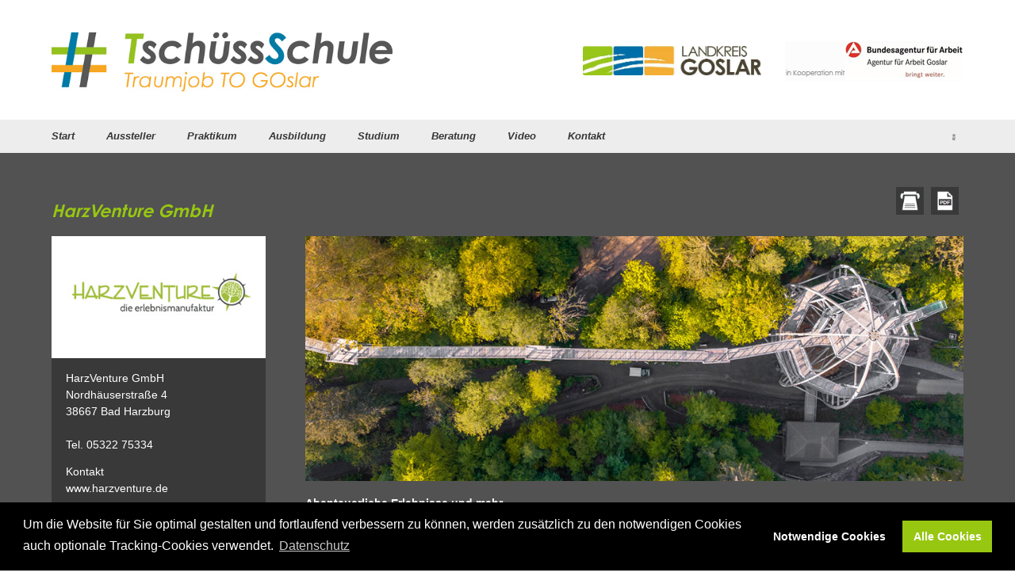

--- FILE ---
content_type: text/html; charset=utf-8
request_url: https://tschuessschule.de/veranstaltungen/harzventure-gmbh/
body_size: 15789
content:
<!DOCTYPE html>
<html lang="en-US">

<head>
	<base href="https://tschuessschule.de/"><!--[if lte IE 6]></base><![endif]-->
	<title>HarzVenture GmbH &raquo; Tschüss Schule - Traumjob TO GOslar</title>
	<meta charset="utf-8">
	<meta name="viewport" content="width=device-width, initial-scale=1.0, maximum-scale=1.0, user-scalable=0">
	<meta http-equiv="Content-Type" content="text/html; charset=utf-8">
	<meta name="generator" content="Silverstripe CMS 4.13" />
<meta http-equiv="Content-Type" content="text/html; charset=utf-8" />
	<base href="https://tschuessschule.de/"><!--[if lte IE 6]></base><![endif]-->
	<script src="/_resources/themes/tschul/javascript/jquery-3.7.1.min.js" type="text/javascript"> </script>
	<script src='/_resources/themes/tschul/javascript/html2canvas.min.js'></script>
	<script src="/_resources/themes/tschul/javascript/jspdf.umd.min.js"></script>
	<script src="/_resources/themes/tschul/javascript/Century Gothic W04 Regular-normal.js"></script>
	<script src="/_resources/themes/tschul/javascript/lightswitch.je.js"></script>
	<script src="/_resources/themes/tschul/javascript/jquery.cookie.js"></script>
	<link rel="stylesheet" href="/_resources/themes/tschul/css/cookieconsent.min.css" type="text/css" />
	<link rel="stylesheet" href="/_resources/themes/tschul/css/style.css" type="text/css" />

	
	<link rel="apple-touch-icon" sizes="57x57" href="/apple-icon-57x57.png">
	<link rel="apple-touch-icon" sizes="60x60" href="/apple-icon-60x60.png">
	<link rel="apple-touch-icon" sizes="72x72" href="/apple-icon-72x72.png">
	<link rel="apple-touch-icon" sizes="76x76" href="/apple-icon-76x76.png">
	<link rel="apple-touch-icon" sizes="114x114" href="/apple-icon-114x114.png">
	<link rel="apple-touch-icon" sizes="120x120" href="/apple-icon-120x120.png">
	<link rel="apple-touch-icon" sizes="144x144" href="/apple-icon-144x144.png">
	<link rel="apple-touch-icon" sizes="152x152" href="/apple-icon-152x152.png">
	<link rel="apple-touch-icon" sizes="180x180" href="/apple-icon-180x180.png">
	<link rel="icon" type="image/png" sizes="192x192"  href="/android-icon-192x192.png">
	<link rel="icon" type="image/png" sizes="32x32" href="/favicon-32x32.png"> 
	<link rel="icon" type="image/png" sizes="96x96" href="/favicon-96x96.png">
	<link rel="icon" type="image/png" sizes="16x16" href="/favicon-16x16.png">
	<link rel="manifest" href="/manifest.json">
	<meta name="msapplication-TileImage" content="/ms-icon-144x144.png">

</head>
<body class="Veranstaltung" dir="ltr">
	<header>
		<div class="inner">
			<a id="brand-logo" class="left" href="https://tschuessschule.de/"><img src="/_resources/themes/tschul/images/traumjobtogo-logo.jpg" /></a>
			<div class="socialLinks right">
				<ul>
					<li><a href="/veranstaltungen/harzventure-gmbh/#"><img id="logo-lk" src="/_resources/themes/tschul/images/lk-gs.jpg" /></a></li>
					<li><a href="/veranstaltungen/harzventure-gmbh/#"><img id="logo-inkoorp" src="/_resources/themes/tschul/images/inkooperation.jpg" /></a></li>
					<li><a href="/veranstaltungen/harzventure-gmbh/#"><img id="logo-afa" src="/_resources/themes/tschul/images/afa-gs.jpg" /></a></li>
				</ul>
			</div>
		</div>
		<div class="clearfix">&nbsp;</div>
	</header>
	<nav>
		<ul class="contentWidth">
			
				<li class="link"><a href="/" title="Berufs- und Studienorientierung im Landkreis Goslar">Start</a></li>
			
				<li class="link"><a href="/aussteller/" title="Aussteller-Übersicht der #TschüssSchule und BuS-Messe 2025">Aussteller</a></li>
			
				<li class="link"><a href="/praktikum/" title="Praktikum">Praktikum</a></li>
			
				<li class="link"><a href="/ausbildungsberufe/" title="Ausbildung">Ausbildung</a></li>
			
				<li class="link"><a href="/studienangebote/" title="Studium">Studium</a></li>
			
				<li class="link"><a href="/beratung-uebersicht/" title="Beratung">Beratung</a></li>
			
				<li class="link"><a href="/videobeitraege/" title="Video">Video</a></li>
			
				<li class="link"><a href="/kontakt/" title="Kontakt">Kontakt</a></li>
			
				<li class="right social"><a href="/veranstaltungen/harzventure-gmbh/#"><img src="/_resources/themes/tschul/images/thumb-insta.png" /></a></li>
				<li class="right social" id="facebook"><a href="/veranstaltungen/harzventure-gmbh/#"><div id="lightmoodebtn">&nbsp;</div></a></li>
		</ul>
	</nav>
<div id="pdfExport" class="grey fullwidth">
	

<section class="content">
	<div id="druckicon">
			<div class="left"><h1 style="width: 100%;">HarzVenture GmbH</h1></div>
		<div id="druck-inner">
			<a href="/veranstaltungen/harzventure-gmbh/#print" onclick="window.print();"><img src="/_resources/themes/tschul/images/icon-print-sprite.png" /></a>
			<a id="makePDF" style="" href="/veranstaltungen/harzventure-gmbh/#pdf"><img src="/_resources/themes/tschul/images/icon-pdf-sprite.png" /></a>
		</div>
	</div>

	<div class="col3-wrapper">
		<div class="left col13">
			<img width="324" height="185" alt="logo harzventure" src="/assets/Uploads/logo-harzventure.jpg" loading="lazy" />

			<div class="addressBox">
				<address>
					HarzVenture GmbH<br />
Nordhäuserstraße 4<br />
38667 Bad Harzburg<br />
<br />
Tel. 05322 75334
					
						<a style="word-break: break-all;" href="mailto:info@harzventure.de">Kontakt</a> 
					
					
						<a style="word-break: break-all;" target="_blank" href="http://www.harzventure.de">www.harzventure.de</a>
					
				</address>
				
				
				
					
					
						<div class="ausbildungen">
							<h4>Ausbildung?</h4>
							<h3>Deine Möglichkeiten (m/w/d):</h3>
							<ul class="eduList">
								
									<li>&raquo; <a target="_blank" href="/ausbildungsberufe/#unternehmen-421-422">Kaufmann für Tourismus und Freizeit</a></li>
								
							</ul>
						</div>					
					
					
					
				
				
					<div class="ausbildungen">
						<h4>Als Praktikum ausprobieren?</h4>
						<h3>Deine Möglichkeiten (m/w/d):</h3>
						<ul class="eduList">
							
								<li>&raquo; <a target="_blank" href="/praktikum/#unternehmen-421-422">Kaufmann für Tourismus und Freizeit</a></li>
							
						</ul>
					</div>
				
			</div>
			
				<div class="addressBox margin">
					<p>Mehr in Social Media:<br><br><a rel="noopener noreferrer" href="https://www.facebook.com/HarzVenture/" target="_blank"><img src="/assets/fbpng__ResizedImageWzQwLDQwXQ.png" alt="" width="40" height="40" class="ss-htmleditorfield-file image" loading="lazy"></a>&nbsp;&nbsp;&nbsp;<a rel="noopener noreferrer" href="https://www.instagram.com/harzventure_erlebnismanufaktur/" target="_blank"><img src="/assets/inpng__ResizedImageWzQwLDM5XQ.png" alt="" width="40" height="39" class="src=/assets/inpng.png ss-htmleditorfield-file image" loading="lazy"></a></p>
				</div>
			
		</div>
		<div class="right col23">
			<img class="headerbild" src="/assets/Uploads/head-harzventure.jpg" />
			
			<p class="text-justify"><strong>Abenteuerliche Erlebnisse und mehr</strong></p>
<p class="text-justify"><br>HarzVenture – die Erlebnismanufaktur wurde 2014 von Holger Kolb und Eva-Christin Ronkainen-Kolb gegründet. „Man kann die Welt nur nach dem verstehen, was man erlebt.“ – ein Zitat von Antoine de Saint-Exupéry ist zum Leitspruch des Familienunternehmens geworden und begeistert große und kleine, sowie junge und ältere Kunden gleichermaßen. <br>Die HarzVenture GmbH ist im Tourismus tätig. Sie kreiert Erlebnisse und kombiniert dabei die unterschiedlichsten touristischen Angebote in Bad Harzburg. Dabei wird individuell auf Kundenwünsche eingegangen. Sie bietet Erlebnisse für Gruppen jeder Art von Schulklasse bis Firmenausflug, von Individualreisenden, bis Busgruppen oder Familien – jeder findet hier das passende Angebot. Auch die Romantik kommt nicht zu kurz, so ist es seit 2015 möglich, sich auf dem Baumwipfelfpad das Jawort zu geben. <br>HarzVenture ist nicht nur Ansprechpartner, wenn es um Gruppenprogramme geht. Sie zeichnet auch für den Betrieb des Baumwipfelpfades Harz, die BaumSchwebeBahn Harz, die AdventureGolf-Anlage im Herzen des Bad Harzburger Kurparks, das Explor Games sowie die Gastronomien Sagenhaft, Salz &amp; Seele, Wipfelbiergarten, Burgtaverne und den FoodtrailerHarzEatz verantwortlich.</p>
<p class="text-justify"><br>Als neuestes Projekt wurde im Frühjahr 2024 das Erlebniskino „Hickhack um die Harzburg“ neben der Talstation der Burgberg-Seilbahn eröffnet. Das BurgBergCenter wird der Startpunkt aller Highlights und vereint neben dem Erlebiskino auch einen zentralen Ticketverkauf, ein Shopkonzept und eine gastronomische Einheit. Herzstück ist das Erlebniskino (8D) mit Darkride. Eine sagenumwobene Geschichte König Heinrich IV. wird dabei erlebbar und Gäste folgen ihm und seinen treuen Begleiten auf der spektakulären Flucht hat von der Harzburg. <br>Besondere Highlights im Jahresprogramm des Unternehmens sind atemberaubende Events wie in der Vergangenheit das Wipfelleuchten, oder die besinnliche Wipfelweihnacht als kleiner Weihnachtsmarkt in den Wipfeln des Kalten Tals. Kombiniert werden die Events je nach Jahreszeit mit der BaumSchwebeBahn Harz, auf der es illuminiert durch die Wipfel des Burgbergs geht.</p>
<p class="text-justify"><br>Hinzu kommen Lesungen, Konzerte sowie das Frühlingserwachen als Saisonauftakt, der Sommer im Kurpark und der Herbstzauber mit Moonlight-AdventureGolf im Bad Harzburger Kurpark. Als Krönung im Jahresverlauf hat sich nun auch der Advent im Gestüt etabliert. <br><br>Gründung 2014<br>Branche: Tourismus und touristische Dienstleistungen<br>Mitarbeitende ca. 50 - 70</p>
<p class="text-justify"><br><strong>Das zeichnet uns aus:</strong> <br>Wir sind ein familiengeführtes Unternehmen und kreieren Erlebnisse, die ans Herz gehen. Wir bringen Menschen jeden Alters in die Natur undbegeistern Große und Kleine BesucherInnen.</p>
<p class="text-justify">&nbsp;</p>
<div thumbnail="https://i.vimeocdn.com/video/1706690923-5b01f87ef4e9a073c03429af5f5188cc3545e01bce286f6b564bae7fcbf930b4-d_295x166" class="leftAlone ss-htmleditorfield-file embed" style="width: 426px;">
    <iframe src="https://player.vimeo.com/video/851854868?h=89d039cfe5&amp;app_id=122963" width="426" height="240" frameborder="0" allow="autoplay; fullscreen; picture-in-picture; clipboard-write; encrypted-media; web-share" referrerpolicy="strict-origin-when-cross-origin" title="Azubi Messe Video"></iframe>
    
</div>

<div thumbnail="https://i.vimeocdn.com/video/1706691429-b2e0977be251562da8f0f13234990a9ddd57087eed2befcfab0d6fddbd415e00-d_295x166" class="leftAlone ss-htmleditorfield-file embed" style="width: 426px;">
    <iframe src="https://player.vimeo.com/video/851855303?h=f9a4f0debf&amp;app_id=122963" width="426" height="240" frameborder="0" allow="autoplay; fullscreen; picture-in-picture; clipboard-write; encrypted-media; web-share" referrerpolicy="strict-origin-when-cross-origin" title="20s_002"></iframe>
    
</div>

			
			<div class="footer-wrapper">Quelle: Alle Inhalte und Bilder wurden uns mit freundlicher Genehmigung von HarzVenture GmbH zur Verfügung gestellt.</div>
		</div>
		<div class="clearfix">&nbsp;</div>
	</div>
</section>



<section class="unternehmen content">
	<h1>Aussteller</h1>
	<div class="veranstaltungen-wrapper2">
		
		
			<div class="container">

			<h1 class="resultslide-link" style="box-sizing: border-box; cursor: pointer; background: #393939; padding-top: 0; margin-top: 28px; width: 100%; padding: 8px 12px;">A, B, C</h1>
			<div class="veranstaltungen-wrapper">
				
				
					
						<div data-ort=",braunschweig,goslar" data-platform="BuS" data-ts=",2,4,10,12,8,7,14,16" data-branche=",Öffentlicher-dienst---verwaltung" data-absch=",ausbildung,duales-studium"  class="filterable veranstaltung     Öffentlicher-dienst---verwaltung braunschweig goslar "><a href="/veranstaltungen/agentur-fuer-arbeit-braunschweig-goslar-arbeitgeber/"><img width="324" height="185" alt="logo bundesagenturarbeit" src="/assets/Uploads/logo-bundesagenturarbeit.jpg" loading="lazy" />
</a><div class="yellowBar BuS"><p></p>
								<p><a href="/veranstaltungen/agentur-fuer-arbeit-braunschweig-goslar-arbeitgeber/">Agentur für Arbeit Braunschweig-Goslar, Arbeitgeber</a></p> 
							</div> 
						</div>
					
						<div data-ort=",braunschweig,goslar,braunlage,wolfenbüttel,bad-harzburg,langelsheim,clausthal-zellerfeld,seesen,wolfsburg" data-platform="BuS" data-ts="" data-branche=",handwerk---technik---chemie,kaufmännischer-bereich---handel,gesundheit---pflege---erziehung---soziales,it---digitale-medien---gestaltung,logistik---verkehr,Öffentlicher-dienst---verwaltung,hotel---gastronomie---ernährung,landwirtschaft---umwelt---natur" data-absch=",ausbildung,studium,duales-studium"  class="filterable veranstaltung                                                                                                                                                                                    handwerk---technik---chemie kaufmännischer-bereich---handel gesundheit---pflege---erziehung---soziales it---digitale-medien---gestaltung logistik---verkehr Öffentlicher-dienst---verwaltung hotel---gastronomie---ernährung landwirtschaft---umwelt---natur braunschweig goslar braunlage wolfenbüttel bad-harzburg langelsheim clausthal-zellerfeld seesen wolfsburg  second"><a href="/veranstaltungen/agentur-fuer-arbeit-braunschweig-goslar-beratung/"><img width="324" height="185" alt="bundesagentur beratung" src="/assets/Uploads/bundesagentur-beratung.jpg" loading="lazy" />
</a><div class="yellowBar BuS"><p></p>
								<p><a href="/veranstaltungen/agentur-fuer-arbeit-braunschweig-goslar-beratung/">Agentur für Arbeit, Berufsberatung</a></p> 
							</div> 
						</div>
					
						<div data-ort=",braunlage" data-platform="Tschuessschule" data-ts="" data-branche=",hotel---gastronomie---ernährung" data-absch=""  class="filterable veranstaltung  hotel---gastronomie---ernährung braunlage  third"><a href="/veranstaltungen/ahorn-harz-hotel-braunlage/"><img width="324" height="185" alt="logo ahorn" src="/assets/Uploads/logo-ahorn.jpg" loading="lazy" />
</a><div class="yellowBar Tschuessschule"><p></p>
								<p><a href="/veranstaltungen/ahorn-harz-hotel-braunlage/">AHORN Harz Hotel Braunlage</a></p> 
							</div> 
						</div>
					
						<div data-ort=",goslar" data-platform="keine" data-ts="" data-branche=",gesundheit---pflege---erziehung---soziales" data-absch=",ausbildung"  class="filterable veranstaltung  gesundheit---pflege---erziehung---soziales goslar  fourth second"><a href="/veranstaltungen/akademie-ueberlingen-n-glasmeyer-gmbh/"><img width="324" height="185" alt="logo akademieueberlingen" src="/assets/Uploads/logo-akademieueberlingen.jpg" loading="lazy" />
</a><div class="yellowBar keine"><p></p>
								<p><a href="/veranstaltungen/akademie-ueberlingen-n-glasmeyer-gmbh/">Akademie Überlingen N. Glasmeyer GmbH</a></p> 
							</div> 
						</div>
					
						<div data-ort=",ilsenburg" data-platform="keine" data-ts="" data-branche=",gesundheit---pflege---erziehung---soziales" data-absch=",ausbildung,studium,duales-studium"  class="filterable veranstaltung  gesundheit---pflege---erziehung---soziales ilsenburg "><a href="/veranstaltungen/aktiv-leben-der-gesundheitsclub/"><img width="324" height="185" alt="logo aktivleben" src="/assets/Uploads/logo-aktivleben.jpg" loading="lazy" />
</a><div class="yellowBar keine"><p></p>
								<p><a href="/veranstaltungen/aktiv-leben-der-gesundheitsclub/">Aktiv Leben - der Gesundheitsclub</a></p> 
							</div> 
						</div>
					
						<div data-ort=",langelsheim" data-platform="BuS" data-ts="" data-branche=",handwerk---technik---chemie" data-absch=",ausbildung,praktikum"  class="filterable veranstaltung      handwerk---technik---chemie langelsheim  third second"><a href="/veranstaltungen/albemarle-germany-gmbh/"><img width="324" height="185" alt="logo albemarle" src="/assets/Uploads/logo-albemarle.jpg" loading="lazy" />
</a><div class="yellowBar BuS"><p></p>
								<p><a href="/veranstaltungen/albemarle-germany-gmbh/">Albemarle Germany GmbH</a></p> 
							</div> 
						</div>
					
						<div data-ort=",braunschweig,goslar,wolfsburg,braunlage,wolfenbüttel,bad-harzburg,langelsheim,wernigerode,osterode-im-harz,göttingen,clausthal-zellerfeld,kassel,magdeburg,ilsenburg,lüneburg,seesen,hildesheim,rübeland,münchehof,liebenburg" data-platform="keine" data-ts="" data-branche=",kaufmännischer-bereich---handel,handwerk---technik---chemie" data-absch=",ausbildung"  class="filterable veranstaltung    kaufmännischer-bereich---handel handwerk---technik---chemie braunschweig goslar wolfsburg braunlage wolfenbüttel bad-harzburg langelsheim wernigerode osterode-im-harz göttingen clausthal-zellerfeld kassel magdeburg ilsenburg lüneburg seesen hildesheim rübeland münchehof liebenburg "><a href="/veranstaltungen/aldi-gmbh-and-co-kg/"><img width="324" height="185" alt="logo aldi" src="/assets/Uploads/logo-aldi.jpg" loading="lazy" />
</a><div class="yellowBar keine"><p></p>
								<p><a href="/veranstaltungen/aldi-gmbh-and-co-kg/">ALDI GmbH &amp; Co. KG</a></p> 
							</div> 
						</div>
					
						<div data-ort=",goslar" data-platform="BuS" data-ts="" data-branche=",gesundheit---pflege---erziehung---soziales" data-absch=",ausbildung"  class="filterable veranstaltung    gesundheit---pflege---erziehung---soziales goslar  fourth second"><a href="/veranstaltungen/allgemeinarztpraxis-niels-gehrmann/"><img width="324" height="185" alt="logo ng" src="/assets/Uploads/logo-ng.jpg" loading="lazy" />
</a><div class="yellowBar BuS"><p></p>
								<p><a href="/veranstaltungen/allgemeinarztpraxis-niels-gehrmann/">Allgemeinarztpraxis Niels Gehrmann</a></p> 
							</div> 
						</div>
					
						<div data-ort=",seesen" data-platform="Tschuessschule" data-ts="" data-branche=",gesundheit---pflege---erziehung---soziales" data-absch=",ausbildung"  class="filterable veranstaltung   gesundheit---pflege---erziehung---soziales seesen  third"><a href="/veranstaltungen/alloheim-senioren-residenz-am-park/"><img width="324" height="185" alt="logo alloheimneu" src="/assets/Uploads/logo-alloheimneu.jpg" loading="lazy" />
</a><div class="yellowBar Tschuessschule"><p></p>
								<p><a href="/veranstaltungen/alloheim-senioren-residenz-am-park/">Alloheim Seniorenresidenz  Dritte GmbH &amp; Co. KG Am Park</a></p> 
							</div> 
						</div>
					
						<div data-ort=",bad-harzburg" data-platform="BuS" data-ts="" data-branche=",gesundheit---pflege---erziehung---soziales" data-absch=",ausbildung"  class="filterable veranstaltung   gesundheit---pflege---erziehung---soziales bad-harzburg  second"><a href="/veranstaltungen/alten-und-pflegeheim-haus-felsengrund/"><img width="324" height="185" alt="thumb hausfelsengrund" src="/assets/Uploads/thumb-hausfelsengrund.jpg" loading="lazy" />
</a><div class="yellowBar BuS"><p></p>
								<p><a href="/veranstaltungen/alten-und-pflegeheim-haus-felsengrund/">Alten- und Pflegeheim Haus Felsengrund</a></p> 
							</div> 
						</div>
					
						<div data-ort=",goslar" data-platform="BuS" data-ts="" data-branche=",Öffentlicher-dienst---verwaltung" data-absch=",ausbildung,duales-studium"  class="filterable veranstaltung       Öffentlicher-dienst---verwaltung goslar "><a href="/veranstaltungen/aok-niedersachsen-die-gesundheitskasse/"><img width="324" height="185" alt="logo aok v2" src="/assets/Uploads/logo-aok-v2.jpg" loading="lazy" />
</a><div class="yellowBar BuS"><p></p>
								<p><a href="/veranstaltungen/aok-niedersachsen-die-gesundheitskasse/">AOK Niedersachsen. Die Gesundheitskasse.</a></p> 
							</div> 
						</div>
					
						<div data-ort=",goslar" data-platform="BuS" data-ts="" data-branche=",gesundheit---pflege---erziehung---soziales" data-absch=",ausbildung"  class="filterable veranstaltung   gesundheit---pflege---erziehung---soziales goslar  fourth third second"><a href="/veranstaltungen/asklepios-harzkliniken-gmbh/"><img width="324" height="185" alt="logo asklepios v2" src="/assets/Uploads/logo-asklepios-v2.jpg" loading="lazy" />
</a><div class="yellowBar BuS"><p></p>
								<p><a href="/veranstaltungen/asklepios-harzkliniken-gmbh/">Asklepios Bildungszentrum Harz</a></p> 
							</div> 
						</div>
					
						<div data-ort=",goslar" data-platform="BuS" data-ts="" data-branche=",handwerk---technik---chemie" data-absch=",ausbildung"  class="filterable veranstaltung     handwerk---technik---chemie goslar "><a href="/veranstaltungen/august-bertram-gmbh-and-co-kg/"><img width="324" height="185" alt="logo abertram" src="/assets/Uploads/logo-abertram.jpg" loading="lazy" />
</a><div class="yellowBar BuS"><p></p>
								<p><a href="/veranstaltungen/august-bertram-gmbh-and-co-kg/">August Bertram GmbH &amp; Co. KG</a></p> 
							</div> 
						</div>
					
						<div data-ort=",goslar" data-platform="BuS" data-ts="" data-branche=",kaufmännischer-bereich---handel,handwerk---technik---chemie" data-absch=",ausbildung"  class="filterable veranstaltung     kaufmännischer-bereich---handel handwerk---technik---chemie goslar  second"><a href="/veranstaltungen/automobilgruppe-harz-leine-gmbh-wentorf-and-schenkhut/"><img width="324" height="185" alt="logo ahl" src="/assets/Uploads/logo-ahl.jpg" loading="lazy" />
</a><div class="yellowBar BuS"><p></p>
								<p><a href="/veranstaltungen/automobilgruppe-harz-leine-gmbh-wentorf-and-schenkhut/">Automobilgruppe Harz-Leine GmbH</a></p> 
							</div> 
						</div>
					
						<div data-ort=",braunschweig" data-platform="keine" data-ts="" data-branche=",gesundheit---pflege---erziehung---soziales" data-absch=",ausbildung"  class="filterable veranstaltung     gesundheit---pflege---erziehung---soziales braunschweig  third"><a href="/veranstaltungen/awo-bezirksverband-braunschweig-e-v/"><img width="324" height="185" alt="logo awo" src="/assets/Uploads/logo-awo.jpg" loading="lazy" />
</a><div class="yellowBar keine"><p></p>
								<p><a href="/veranstaltungen/awo-bezirksverband-braunschweig-e-v/">AWO-Bezirksverband Braunschweig e.V.</a></p> 
							</div> 
						</div>
					
						<div data-ort=",goslar" data-platform="BuS" data-ts="" data-branche=",kaufmännischer-bereich---handel" data-absch=",ausbildung"  class="filterable veranstaltung   kaufmännischer-bereich---handel goslar  fourth second"><a href="/veranstaltungen/axa-versicherung-geschaeftsstelle-frank-schweizer-e-kfm/"><img width="324" height="185" alt="logo axa" src="/assets/Uploads/logo-axa.jpg" loading="lazy" />
</a><div class="yellowBar BuS"><p></p>
								<p><a href="/veranstaltungen/axa-versicherung-geschaeftsstelle-frank-schweizer-e-kfm/">AXA Versicherung, Geschäftsstelle Frank Schweizer e.Kfm.</a></p> 
							</div> 
						</div>
					
						<div data-ort=",goslar" data-platform="keine" data-ts=",3,7,11,17,18" data-branche=",handwerk---technik---chemie,hotel---gastronomie---ernährung,landwirtschaft---umwelt---natur" data-absch=",ausbildung"  class="filterable veranstaltung    handwerk---technik---chemie hotel---gastronomie---ernährung landwirtschaft---umwelt---natur goslar "><a href="/veranstaltungen/baecker-wolf-gmbh/"><img width="324" height="185" alt="logo baeckerwolf" src="/assets/Uploads/logo-baeckerwolf.jpg" loading="lazy" />
</a><div class="yellowBar keine"><p></p>
								<p><a href="/veranstaltungen/baecker-wolf-gmbh/">Bäcker Wolf GmbH</a></p> 
							</div> 
						</div>
					
						<div data-ort=",goslar" data-platform="Tschuessschule" data-ts="" data-branche=",kaufmännischer-bereich---handel" data-absch=",ausbildung"  class="filterable veranstaltung    kaufmännischer-bereich---handel goslar  third second"><a href="/veranstaltungen/bauking-ostfalen-gmbh/"><img width="324" height="185" alt="logo bauking" src="/assets/Uploads/logo-bauking.jpg" loading="lazy" />
</a><div class="yellowBar Tschuessschule"><p></p>
								<p><a href="/veranstaltungen/bauking-ostfalen-gmbh/">Bauking Ostfalen GmbH</a></p> 
							</div> 
						</div>
					
						<div data-ort=",langelsheim" data-platform="BuS" data-ts="" data-branche=",kaufmännischer-bereich---handel,handwerk---technik---chemie" data-absch=",ausbildung"  class="filterable veranstaltung      kaufmännischer-bereich---handel handwerk---technik---chemie langelsheim "><a href="/veranstaltungen/bbl-beton-gmbh/"><img width="324" height="185" alt="logo bbl" src="/assets/Uploads/logo-bbl.jpg" loading="lazy" />
</a><div class="yellowBar BuS"><p></p>
								<p><a href="/veranstaltungen/bbl-beton-gmbh/">bbl Beton GmbH</a></p> 
							</div> 
						</div>
					
						<div data-ort=",goslar" data-platform="BuS" data-ts="" data-branche=",kaufmännischer-bereich---handel,gesundheit---pflege---erziehung---soziales,it---digitale-medien---gestaltung,Öffentlicher-dienst---verwaltung" data-absch=""  class="filterable veranstaltung  kaufmännischer-bereich---handel gesundheit---pflege---erziehung---soziales it---digitale-medien---gestaltung Öffentlicher-dienst---verwaltung goslar  fourth second"><a href="/veranstaltungen/bbs-1-goslar-am-stadtgarten/"><img width="324" height="185" alt="logo bbs1goslar" src="/assets/Uploads/logo-bbs1goslar.jpg" loading="lazy" />
</a><div class="yellowBar BuS"><p></p>
								<p><a href="/veranstaltungen/bbs-1-goslar-am-stadtgarten/">BBS 1 Goslar - Am Stadtgarten</a></p> 
							</div> 
						</div>
					
						<div data-ort=",bad-harzburg" data-platform="BuS" data-ts="" data-branche=",hotel---gastronomie---ernährung,gesundheit---pflege---erziehung---soziales" data-absch=",ausbildung"  class="filterable veranstaltung         hotel---gastronomie---ernährung gesundheit---pflege---erziehung---soziales bad-harzburg  third"><a href="/veranstaltungen/bbs-bad-harzburg/"><img width="324" height="185" alt="logo bbsbadharzburg" src="/assets/Uploads/logo-bbsbadharzburg.jpg" loading="lazy" />
</a><div class="yellowBar BuS"><p></p>
								<p><a href="/veranstaltungen/bbs-bad-harzburg/">BBS Bad Harzburg</a></p> 
							</div> 
						</div>
					
						<div data-ort=",goslar" data-platform="BuS" data-ts=",11,15,16" data-branche=",gesundheit---pflege---erziehung---soziales" data-absch=",ausbildung"  class="filterable veranstaltung  gesundheit---pflege---erziehung---soziales goslar  second"><a href="/veranstaltungen/bbs-goslar-bassgeigeseesen/"><img width="324" height="185" alt="bbsbassgeige" src="/assets/Uploads/bbsbassgeige.jpg" loading="lazy" />
</a><div class="yellowBar BuS"><p></p>
								<p><a href="/veranstaltungen/bbs-goslar-bassgeigeseesen/">BBS Goslar-Baßgeige/Seesen</a></p> 
							</div> 
						</div>
					
						<div data-ort="" data-platform="keine" data-ts="" data-branche=",gesundheit---pflege---erziehung---soziales" data-absch=""  class="filterable veranstaltung  gesundheit---pflege---erziehung---soziales "><a href="/veranstaltungen/beratungsteam-pflegeausbildung/"><img width="324" height="185" alt="logo beratungsteam" src="/assets/Uploads/logo-beratungsteam.jpg" loading="lazy" />
</a><div class="yellowBar keine"><p></p>
								<p><a href="/veranstaltungen/beratungsteam-pflegeausbildung/">Beratungsteam Pflegeausbildung</a></p> 
							</div> 
						</div>
					
						<div data-ort=",seesen" data-platform="BuS" data-ts=",3,12,18" data-branche=",gesundheit---pflege---erziehung---soziales" data-absch=""  class="filterable veranstaltung   gesundheit---pflege---erziehung---soziales seesen  fourth third second"><a href="/veranstaltungen/berufsfachschule-pflege-asklepios-klinik-seesen/"><img width="324" height="185" alt="logo asklepios2 v2" src="/assets/Uploads/logo-asklepios2-v2.jpg" loading="lazy" />
</a><div class="yellowBar BuS"><p></p>
								<p><a href="/veranstaltungen/berufsfachschule-pflege-asklepios-klinik-seesen/">Berufsfachschule Seesen</a></p> 
							</div> 
						</div>
					
						<div data-ort=",göttingen" data-platform="BuS" data-ts="" data-branche=",gesundheit---pflege---erziehung---soziales" data-absch=",ausbildung,studium,duales-studium"  class="filterable veranstaltung          gesundheit---pflege---erziehung---soziales göttingen "><a href="/veranstaltungen/bildungsakademie-der-universitaetsmedizin-goettingen/"><img width="324" height="185" alt="logoumg" src="/assets/Uploads/logoumg.jpg" loading="lazy" />
</a><div class="yellowBar BuS"><p></p>
								<p><a href="/veranstaltungen/bildungsakademie-der-universitaetsmedizin-goettingen/">Bildungsakademie der Universitätsmedizin Göttingen</a></p> 
							</div> 
						</div>
					
						<div data-ort=",seesen" data-platform="BuS" data-ts="" data-branche=",handwerk---technik---chemie" data-absch=",ausbildung,praktikum"  class="filterable veranstaltung   handwerk---technik---chemie seesen  second"><a href="/veranstaltungen/boehm-feinmechanik-und-elektrotechnik-betriebs-gmbh/"><img width="324" height="185" alt="logo boehm" src="/assets/Uploads/logo-boehm.jpg" loading="lazy" />
</a><div class="yellowBar BuS"><p></p>
								<p><a href="/veranstaltungen/boehm-feinmechanik-und-elektrotechnik-betriebs-gmbh/">Böhm Feinmechanik und Elektrotechnik Betriebs-GmbH</a></p> 
							</div> 
						</div>
					
						<div data-ort=",braunschweig,braunlage,wolfenbüttel,bad-harzburg,langelsheim,seesen,salzgitter" data-platform="BuS" data-ts="" data-branche=",kaufmännischer-bereich---handel" data-absch=",ausbildung,duales-studium,praktikum"  class="filterable veranstaltung    kaufmännischer-bereich---handel braunschweig braunlage wolfenbüttel bad-harzburg langelsheim seesen salzgitter  third"><a href="/veranstaltungen/braunschweigische-landessparkasse/"><img width="324" height="185" alt="logo blsk" src="/assets/Uploads/logo-blsk.jpg" loading="lazy" />
</a><div class="yellowBar BuS"><p></p>
								<p><a href="/veranstaltungen/braunschweigische-landessparkasse/">Braunschweigische Landessparkasse</a></p> 
							</div> 
						</div>
					
						<div data-ort=",goslar" data-platform="keine" data-ts="" data-branche=",kaufmännischer-bereich---handel" data-absch=",ausbildung,praktikum"  class="filterable veranstaltung   kaufmännischer-bereich---handel goslar  fourth second"><a href="/veranstaltungen/brillux-gmbh-and-co-kg-niederlassung-goslar/"><img width="324" height="185" alt="logo brillux" src="/assets/Uploads/logo-brillux.jpg" loading="lazy" />
</a><div class="yellowBar keine"><p></p>
								<p><a href="/veranstaltungen/brillux-gmbh-and-co-kg-niederlassung-goslar/">Brillux GmbH &amp; Co. KG</a></p> 
							</div> 
						</div>
					
						<div data-ort="" data-platform="BuS" data-ts="" data-branche="" data-absch=""  class="filterable veranstaltung  "><a href="/veranstaltungen/bundespolizei/"><img width="324" height="185" alt="logo bundespolizei" src="/assets/Uploads/logo-bundespolizei.jpg" loading="lazy" />
</a><div class="yellowBar BuS"><p></p>
								<p><a href="/veranstaltungen/bundespolizei/">Bundespolizei</a></p> 
							</div> 
						</div>
					
						<div data-ort=",hildesheim" data-platform="BuS" data-ts="" data-branche=",handwerk---technik---chemie,gesundheit---pflege---erziehung---soziales,Öffentlicher-dienst---verwaltung" data-absch=",ausbildung,studium"  class="filterable veranstaltung     handwerk---technik---chemie gesundheit---pflege---erziehung---soziales Öffentlicher-dienst---verwaltung hildesheim  third second"><a href="/veranstaltungen/bundeswehr/"><img width="324" height="185" alt="logo bundeswehr" src="/assets/Uploads/logo-bundeswehr.jpg" loading="lazy" />
</a><div class="yellowBar BuS"><p></p>
								<p><a href="/veranstaltungen/bundeswehr/">Bundeswehr</a></p> 
							</div> 
						</div>
					
						<div data-ort="" data-platform="BuS" data-ts="" data-branche="" data-absch=""  class="filterable veranstaltung  "><a href="/veranstaltungen/jugendmigrationsdienst-jmd-caritas-goslar/"><img width="324" height="185" alt="logo jmd" src="/assets/Uploads/logo-jmd.jpg" loading="lazy" />
</a><div class="yellowBar BuS"><p></p>
								<p><a href="/veranstaltungen/jugendmigrationsdienst-jmd-caritas-goslar/">Caritasverband für Stadt und Landkreis Goslar e.V.</a></p> 
							</div> 
						</div>
					
						<div data-ort=",goslar" data-platform="BuS" data-ts="" data-branche="" data-absch=""  class="filterable veranstaltung  goslar  fourth second"><a href="/veranstaltungen/caritasverband-fuer-stadt-und-landkreis-goslar-e-v/"><img width="324" height="185" alt="logo caritas1" src="/assets/Uploads/logo-caritas1.jpg" loading="lazy" />
</a><div class="yellowBar BuS"><p></p>
								<p><a href="/veranstaltungen/caritasverband-fuer-stadt-und-landkreis-goslar-e-v/">Caritasverband für Stadt und Landkreis Goslar e.V.</a></p> 
							</div> 
						</div>
					
						<div data-ort=",braunschweig" data-platform="keine" data-ts="" data-branche=",it---digitale-medien---gestaltung" data-absch=",ausbildung"  class="filterable veranstaltung     it---digitale-medien---gestaltung braunschweig  third"><a href="/veranstaltungen/cgi-deutschland-b-v-and-co-kg/"><img width="324" height="185" alt="logo cgi" src="/assets/Uploads/logo-cgi.jpg" loading="lazy" />
</a><div class="yellowBar keine"><p></p>
								<p><a href="/veranstaltungen/cgi-deutschland-b-v-and-co-kg/">CGI Deutschland B.V. &amp; Co. KG</a></p> 
							</div> 
						</div>
					
						<div data-ort=",goslar" data-platform="keine" data-ts="" data-branche=",handwerk---technik---chemie" data-absch=",ausbildung,praktikum"  class="filterable veranstaltung              handwerk---technik---chemie goslar  second"><a href="/veranstaltungen/chemienetzwerk-harz-e-v/"><img width="324" height="185" alt="logo chemienetzwerk" src="/assets/Uploads/logo-chemienetzwerk.jpg" loading="lazy" />
</a><div class="yellowBar keine"><p></p>
								<p><a href="/veranstaltungen/chemienetzwerk-harz-e-v/">ChemieNetzwerk Harz e.V.</a></p> 
							</div> 
						</div>
					
						<div data-ort=",goslar" data-platform="BuS" data-ts="" data-branche=",logistik---verkehr" data-absch=",ausbildung"  class="filterable veranstaltung    logistik---verkehr goslar "><a href="/veranstaltungen/chemitas-gmbh/"><img width="324" height="185" alt="logo chemitas v2" src="/assets/Uploads/logo-chemitas-v2.jpg" loading="lazy" />
</a><div class="yellowBar BuS"><p></p>
								<p><a href="/veranstaltungen/chemitas-gmbh/">Chemitas GmbH</a></p> 
							</div> 
						</div>
					
						<div data-ort=",goslar" data-platform="keine" data-ts="" data-branche=",kaufmännischer-bereich---handel,logistik---verkehr" data-absch=",ausbildung,praktikum"  class="filterable veranstaltung     kaufmännischer-bereich---handel logistik---verkehr goslar  fourth third second"><a href="/veranstaltungen/cmd-naturkosmetik-carl-michael-diedrich-e-k/"><img width="324" height="185" alt="logo cmd" src="/assets/Uploads/logo-cmd.jpg" loading="lazy" />
</a><div class="yellowBar keine"><p></p>
								<p><a href="/veranstaltungen/cmd-naturkosmetik-carl-michael-diedrich-e-k/">CMD Naturkosmetik, Carl-Michael Diedrich e.K.</a></p> 
							</div> 
						</div>
					
						<div data-ort=",salzgitter" data-platform="BuS" data-ts="" data-branche=",kaufmännischer-bereich---handel" data-absch=",ausbildung,praktikum"  class="filterable veranstaltung   kaufmännischer-bereich---handel salzgitter "><a href="/veranstaltungen/commit-gmbh/"><img width="324" height="185" alt="logo commit" src="/assets/Uploads/logo-commit.jpg" loading="lazy" />
</a><div class="yellowBar BuS"><p></p>
								<p><a href="/veranstaltungen/commit-gmbh/">COMMIT GmbH</a></p> 
							</div> 
						</div>
					
					
			
				<div class="clearfix">&nbsp;</div> 
			</div>
			</div>
				
				
		
		
<!--			
			</div> -->
		
			<div class="container">

			<h1 class="resultslide-link" style="box-sizing: border-box; cursor: pointer; background: #393939; padding-top: 0; margin-top: 28px; width: 100%; padding: 8px 12px;">D, E, F, G, H</h1>
			<div class="veranstaltungen-wrapper">
				
				
					
						<div data-ort=",goslar" data-platform="keine" data-ts="" data-branche=",kaufmännischer-bereich---handel" data-absch=",ausbildung,duales-studium"  class="filterable veranstaltung    kaufmännischer-bereich---handel goslar "><a href="/veranstaltungen/debeka-versichern-und-bausparen/"><img width="324" height="185" alt="logo debeka" src="/assets/Uploads/logo-debeka.jpg" loading="lazy" />
</a><div class="yellowBar keine"><p></p>
								<p><a href="/veranstaltungen/debeka-versichern-und-bausparen/">Debeka Versichern und Bausparen</a></p> 
							</div> 
						</div>
					
						<div data-ort=",kassel" data-platform="keine" data-ts="" data-branche=",kaufmännischer-bereich---handel" data-absch=",ausbildung,duales-studium"  class="filterable veranstaltung     kaufmännischer-bereich---handel kassel  second"><a href="/veranstaltungen/deichmann-se/"><img width="324" height="185" alt="logo deichmann1" src="/assets/Uploads/logo-deichmann1.jpg" loading="lazy" />
</a><div class="yellowBar keine"><p></p>
								<p><a href="/veranstaltungen/deichmann-se/">Deichmann SE</a></p> 
							</div> 
						</div>
					
						<div data-ort=",braunschweig,göttingen" data-platform="keine" data-ts="" data-branche=",kaufmännischer-bereich---handel,handwerk---technik---chemie,it---digitale-medien---gestaltung" data-absch=",ausbildung,duales-studium"  class="filterable veranstaltung  kaufmännischer-bereich---handel handwerk---technik---chemie it---digitale-medien---gestaltung braunschweig göttingen  third"><a href="/veranstaltungen/deutsches-zentrum-fuer-luft-und-raumfahrt-e-v-dlr/"><img width="324" height="185" alt="logo dlr" src="/assets/Uploads/logo-dlr.jpg" loading="lazy" />
</a><div class="yellowBar keine"><p></p>
								<p><a href="/veranstaltungen/deutsches-zentrum-fuer-luft-und-raumfahrt-e-v-dlr/">Deutsches Zentrum für Luft- und Raumfahrt e.V. (DLR)</a></p> 
							</div> 
						</div>
					
						<div data-ort=",braunlage,wernigerode" data-platform="Tschuessschule" data-ts="" data-branche=",kaufmännischer-bereich---handel,handwerk---technik---chemie,gesundheit---pflege---erziehung---soziales,it---digitale-medien---gestaltung,hotel---gastronomie---ernährung" data-absch=",ausbildung,duales-studium"  class="filterable veranstaltung      kaufmännischer-bereich---handel handwerk---technik---chemie gesundheit---pflege---erziehung---soziales it---digitale-medien---gestaltung hotel---gastronomie---ernährung braunlage wernigerode  fourth second"><a href="/veranstaltungen/diakonie-krankenhaus-elbringerode/"><img width="324" height="185" alt="logo dke" src="/assets/Uploads/logo-dke.jpg" loading="lazy" />
</a><div class="yellowBar Tschuessschule"><p></p>
								<p><a href="/veranstaltungen/diakonie-krankenhaus-elbringerode/">Diakonie-Krankenhaus Harz in Elbingerode</a></p> 
							</div> 
						</div>
					
						<div data-ort=",goslar" data-platform="BuS" data-ts="" data-branche=",gesundheit---pflege---erziehung---soziales" data-absch=",ausbildung"  class="filterable veranstaltung   gesundheit---pflege---erziehung---soziales goslar "><a href="/veranstaltungen/diakonische-dienste-beraten-and-begleiten-goslar-ggmbh/"><img width="324" height="185" alt="logo diakonie" src="/assets/Uploads/logo-diakonie.jpg" loading="lazy" />
</a><div class="yellowBar BuS"><p></p>
								<p><a href="/veranstaltungen/diakonische-dienste-beraten-and-begleiten-goslar-ggmbh/">Diakonische Dienste beraten &amp; begleiten Goslar gGmbH</a></p> 
							</div> 
						</div>
					
						<div data-ort=",braunschweig,goslar,wolfsburg,braunlage,wolfenbüttel,bad-harzburg,langelsheim,wernigerode,osterode-im-harz,göttingen,clausthal-zellerfeld,kassel,magdeburg,ilsenburg,lüneburg,seesen,hildesheim" data-platform="Tschuessschule" data-ts="" data-branche=",handwerk---technik---chemie" data-absch=""  class="filterable veranstaltung  handwerk---technik---chemie braunschweig goslar wolfsburg braunlage wolfenbüttel bad-harzburg langelsheim wernigerode osterode-im-harz göttingen clausthal-zellerfeld kassel magdeburg ilsenburg lüneburg seesen hildesheim  third second"><a href="/veranstaltungen/landesverband-der-dachdecker-niedersachsenbremen/"><img width="324" height="185" alt="wirdachdecker" src="/assets/Uploads/wirdachdecker.jpg" loading="lazy" />
</a><div class="yellowBar Tschuessschule"><p></p>
								<p><a href="/veranstaltungen/landesverband-der-dachdecker-niedersachsenbremen/">Die Dachdecker</a></p> 
							</div> 
						</div>
					
						<div data-ort=",liebenburg" data-platform="BuS" data-ts=",3,6,10,15" data-branche=",gesundheit---pflege---erziehung---soziales,it---digitale-medien---gestaltung" data-absch=",ausbildung"  class="filterable veranstaltung    gesundheit---pflege---erziehung---soziales it---digitale-medien---gestaltung liebenburg "><a href="/veranstaltungen/dr-fontheim/"><img width="324" height="185" alt="logo drfontheim" src="/assets/Uploads/logo-drfontheim.jpg" loading="lazy" />
</a><div class="yellowBar BuS"><p></p>
								<p><a href="/veranstaltungen/dr-fontheim/">DR. FONTHEIM Mentale Gesundheit</a></p> 
							</div> 
						</div>
					
						<div data-ort=",braunschweig" data-platform="BuS" data-ts=",2,4,6,7,8,9,10,11,12,13,14,15,18,19,20" data-branche=",handwerk---technik---chemie,gesundheit---pflege---erziehung---soziales" data-absch=",ausbildung"  class="filterable veranstaltung      handwerk---technik---chemie gesundheit---pflege---erziehung---soziales braunschweig  fourth second"><a href="/veranstaltungen/dr-von-morgenstern-schulen-ggmbh/"><img width="324" height="185" alt="logo drvonmorgenstern" src="/assets/Uploads/logo-drvonmorgenstern.jpg" loading="lazy" />
</a><div class="yellowBar BuS"><p></p>
								<p><a href="/veranstaltungen/dr-von-morgenstern-schulen-ggmbh/">Dr. von Morgenstern Schulen gGmbH</a></p> 
							</div> 
						</div>
					
						<div data-ort=",goslar" data-platform="keine" data-ts="" data-branche=",it---digitale-medien---gestaltung" data-absch=",ausbildung"  class="filterable veranstaltung    it---digitale-medien---gestaltung goslar  third"><a href="/veranstaltungen/edv-optik-partner-gmbh/"><img width="324" height="185" alt="logo opa" src="/assets/Uploads/logo-opa.jpg" loading="lazy" />
</a><div class="yellowBar keine"><p></p>
								<p><a href="/veranstaltungen/edv-optik-partner-gmbh/">EDV-Optik-Partner GmbH</a></p> 
							</div> 
						</div>
					
						<div data-ort=",goslar" data-platform="keine" data-ts=",2,4,14,16" data-branche=",kaufmännischer-bereich---handel,handwerk---technik---chemie,landwirtschaft---umwelt---natur" data-absch=",ausbildung"  class="filterable veranstaltung      kaufmännischer-bereich---handel handwerk---technik---chemie landwirtschaft---umwelt---natur goslar  second"><a href="/veranstaltungen/electrocycling-gmbh/"><img width="324" height="185" alt="logo electrorecycling" src="/assets/Uploads/logo-electrorecycling.jpg" loading="lazy" />
</a><div class="yellowBar keine"><p></p>
								<p><a href="/veranstaltungen/electrocycling-gmbh/">Electrocycling GmbH</a></p> 
							</div> 
						</div>
					
						<div data-ort=",goslar" data-platform="keine" data-ts="" data-branche=",handwerk---technik---chemie" data-absch=",ausbildung"  class="filterable veranstaltung     handwerk---technik---chemie goslar "><a href="/veranstaltungen/elektro-bartels-gmbh/"><img width="324" height="185" alt="logo elektrobartels" src="/assets/Uploads/logo-elektrobartels.jpg" loading="lazy" />
</a><div class="yellowBar keine"><p></p>
								<p><a href="/veranstaltungen/elektro-bartels-gmbh/">Elektro-Bartels GmbH</a></p> 
							</div> 
						</div>
					
						<div data-ort=",goslar" data-platform="BuS" data-ts="" data-branche=",handwerk---technik---chemie" data-absch=""  class="filterable veranstaltung  handwerk---technik---chemie goslar  fourth third second"><a href="/veranstaltungen/elektro-innung-goslar/"><img width="324" height="185" alt="logo elektroinnung" src="/assets/Uploads/logo-elektroinnung.jpg" loading="lazy" />
</a><div class="yellowBar BuS"><p></p>
								<p><a href="/veranstaltungen/elektro-innung-goslar/">Elektro-Innung Goslar</a></p> 
							</div> 
						</div>
					
						<div data-ort=",goslar" data-platform="keine" data-ts="" data-branche=",kaufmännischer-bereich---handel,handwerk---technik---chemie" data-absch=",ausbildung"  class="filterable veranstaltung     kaufmännischer-bereich---handel handwerk---technik---chemie goslar "><a href="/veranstaltungen/europtec-gmbh/"><img width="324" height="185" alt="logo europtec" src="/assets/Uploads/logo-europtec.jpg" loading="lazy" />
</a><div class="yellowBar keine"><p></p>
								<p><a href="/veranstaltungen/europtec-gmbh/">EuropTec GmbH</a></p> 
							</div> 
						</div>
					
						<div data-ort=",goslar,rübeland,münchehof" data-platform="keine" data-ts="" data-branche=",kaufmännischer-bereich---handel" data-absch=",ausbildung,duales-studium"  class="filterable veranstaltung      kaufmännischer-bereich---handel goslar rübeland münchehof  second"><a href="/veranstaltungen/fels-vertriebs-und-service-gmbh-and-co-kg/"><img width="324" height="185" alt="logo fels v2" src="/assets/Uploads/logo-fels-v2.jpg" loading="lazy" />
</a><div class="yellowBar keine"><p></p>
								<p><a href="/veranstaltungen/fels-vertriebs-und-service-gmbh-and-co-kg/">Fels Vertriebs und Service GmbH &amp; Co. KG</a></p> 
							</div> 
						</div>
					
						<div data-ort=",goslar" data-platform="Tschuessschule" data-ts="" data-branche=",handwerk---technik---chemie,it---digitale-medien---gestaltung" data-absch=",ausbildung,duales-studium"  class="filterable veranstaltung      handwerk---technik---chemie it---digitale-medien---gestaltung goslar  third"><a href="/veranstaltungen/fest-gmbh/"><img width="324" height="185" alt="logo fest v2" src="/assets/Uploads/logo-fest-v2.jpg" loading="lazy" />
</a><div class="yellowBar Tschuessschule"><p></p>
								<p><a href="/veranstaltungen/fest-gmbh/">FEST GmbH</a></p> 
							</div> 
						</div>
					
						<div data-ort=",ilsenburg" data-platform="keine" data-ts=",12" data-branche=",kaufmännischer-bereich---handel,handwerk---technik---chemie,logistik---verkehr" data-absch=",ausbildung"  class="filterable veranstaltung     kaufmännischer-bereich---handel handwerk---technik---chemie logistik---verkehr ilsenburg  fourth second"><a href="/veranstaltungen/fibertex-personal-care-ag/"><img width="324" height="185" alt="logo fibertex" src="/assets/Uploads/logo-fibertex.jpg" loading="lazy" />
</a><div class="yellowBar keine"><p></p>
								<p><a href="/veranstaltungen/fibertex-personal-care-ag/">Fibertex Personal Care AG</a></p> 
							</div> 
						</div>
					
						<div data-ort=",goslar" data-platform="BuS" data-ts="" data-branche=",Öffentlicher-dienst---verwaltung" data-absch=",ausbildung,duales-studium"  class="filterable veranstaltung    Öffentlicher-dienst---verwaltung goslar "><a href="/veranstaltungen/finanzamt-goslar-bad-gandersheim/"><img width="324" height="185" alt="logo finanzamt1" src="/assets/Uploads/logo-finanzamt1.jpg" loading="lazy" />
</a><div class="yellowBar BuS"><p></p>
								<p><a href="/veranstaltungen/finanzamt-goslar-bad-gandersheim/">Finanzamt Goslar-Bad Gandersheim</a></p> 
							</div> 
						</div>
					
						<div data-ort=",goslar" data-platform="keine" data-ts="" data-branche=",hotel---gastronomie---ernährung" data-absch=",ausbildung"  class="filterable veranstaltung        hotel---gastronomie---ernährung goslar  third second"><a href="/veranstaltungen/gastro-urban-gmbh/"><img width="324" height="185" alt="logo gastrourban v2" src="/assets/Uploads/logo-gastrourban-v2.jpg" loading="lazy" />
</a><div class="yellowBar keine"><p></p>
								<p><a href="/veranstaltungen/gastro-urban-gmbh/">Gastro Urban GmbH</a></p> 
							</div> 
						</div>
					
						<div data-ort=",goslar" data-platform="BuS" data-ts="" data-branche=",gesundheit---pflege---erziehung---soziales,kaufmännischer-bereich---handel,hotel---gastronomie---ernährung" data-absch=",ausbildung"  class="filterable veranstaltung      gesundheit---pflege---erziehung---soziales kaufmännischer-bereich---handel hotel---gastronomie---ernährung goslar "><a href="/veranstaltungen/gda-schwiecheldthaus-goslar/"><img width="324" height="185" alt="logo gdaneu" src="/assets/Uploads/logo-gdaneu.jpg" loading="lazy" />
</a><div class="yellowBar BuS"><p></p>
								<p><a href="/veranstaltungen/gda-schwiecheldthaus-goslar/">GDA Schwiecheldthaus Goslar</a></p> 
							</div> 
						</div>
					
						<div data-ort=",göttingen" data-platform="keine" data-ts=",2,5,16,23" data-branche=",Öffentlicher-dienst---verwaltung,kaufmännischer-bereich---handel,handwerk---technik---chemie,gesundheit---pflege---erziehung---soziales,it---digitale-medien---gestaltung,landwirtschaft---umwelt---natur" data-absch=",studium"  class="filterable veranstaltung         Öffentlicher-dienst---verwaltung kaufmännischer-bereich---handel handwerk---technik---chemie gesundheit---pflege---erziehung---soziales it---digitale-medien---gestaltung landwirtschaft---umwelt---natur göttingen  fourth second"><a href="/veranstaltungen/georg-august-universitaet-goettingen/"><img width="324" height="185" alt="logo goettingen" src="/assets/Uploads/logo-goettingen.jpg" loading="lazy" />
</a><div class="yellowBar keine"><p></p>
								<p><a href="/veranstaltungen/georg-august-universitaet-goettingen/">Georg-August-Universität Göttingen</a></p> 
							</div> 
						</div>
					
						<div data-ort=",goslar" data-platform="keine" data-ts="" data-branche=",gesundheit---pflege---erziehung---soziales" data-absch=",ausbildung"  class="filterable veranstaltung     gesundheit---pflege---erziehung---soziales goslar  third"><a href="/veranstaltungen/get-therapie-gmbh/"><img width="324" height="185" alt="logo gettherapie" src="/assets/Uploads/logo-gettherapie.jpg" loading="lazy" />
</a><div class="yellowBar keine"><p></p>
								<p><a href="/veranstaltungen/get-therapie-gmbh/">get. Therapie GmbH</a></p> 
							</div> 
						</div>
					
						<div data-ort=",goslar" data-platform="BuS" data-ts="" data-branche=",kaufmännischer-bereich---handel,hotel---gastronomie---ernährung" data-absch=""  class="filterable veranstaltung      kaufmännischer-bereich---handel hotel---gastronomie---ernährung goslar  second"><a href="/veranstaltungen/globus-fachmaerkte-gmbh-and-co-kg/"><img width="324" height="185" alt="logo globus1" src="/assets/Uploads/logo-globus1.jpg" loading="lazy" />
</a><div class="yellowBar BuS"><p></p>
								<p><a href="/veranstaltungen/globus-fachmaerkte-gmbh-and-co-kg/">GLOBUS Fachmärkte GmbH &amp; Co. KG</a></p> 
							</div> 
						</div>
					
						<div data-ort=",goslar" data-platform="BuS" data-ts="" data-branche=",kaufmännischer-bereich---handel,it---digitale-medien---gestaltung" data-absch=",ausbildung"  class="filterable veranstaltung    kaufmännischer-bereich---handel it---digitale-medien---gestaltung goslar "><a href="/veranstaltungen/goslarsche-zeitung-karl-krause-gmbh-and-co-kg/"><img width="324" height="185" alt="logo gz" src="/assets/Uploads/logo-gz.jpg" loading="lazy" />
</a><div class="yellowBar BuS"><p></p>
								<p><a href="/veranstaltungen/goslarsche-zeitung-karl-krause-gmbh-and-co-kg/">Goslarsche Zeitung Karl Krause GmbH &amp; Co. KG</a></p> 
							</div> 
						</div>
					
						<div data-ort=",goslar" data-platform="BuS" data-ts="" data-branche=",handwerk---technik---chemie" data-absch=",ausbildung,praktikum"  class="filterable veranstaltung      handwerk---technik---chemie goslar  fourth third second"><a href="/veranstaltungen/h-c-starck-tungsten-gmbh/"><img width="324" height="185" alt="logo hcs" src="/assets/Uploads/logo-hcs.jpg" loading="lazy" />
</a><div class="yellowBar BuS"><p></p>
								<p><a href="/veranstaltungen/h-c-starck-tungsten-gmbh/">H.C.Starck Tungsten GmbH</a></p> 
							</div> 
						</div>
					
						<div data-ort=",braunschweig,lüneburg" data-platform="BuS" data-ts="" data-branche=",handwerk---technik---chemie" data-absch=",ausbildung"  class="filterable veranstaltung  handwerk---technik---chemie braunschweig lüneburg "><a href="/veranstaltungen/handwerkskammer-braunschweig-lueneburg-stade/"><img width="324" height="185" alt="logo handwerkskammer1" src="/assets/Uploads/logo-handwerkskammer1.jpg" loading="lazy" />
</a><div class="yellowBar BuS"><p></p>
								<p><a href="/veranstaltungen/handwerkskammer-braunschweig-lueneburg-stade/">Handwerkskammer Braunschweig-Lüneburg-Stade</a></p> 
							</div> 
						</div>
					
						<div data-ort=",braunschweig,goslar,osterode-im-harz" data-platform="BuS" data-ts=",2,3,4,5,6,7,8,9,10,11,12,13,14,15,16,17,18,19,20,21,22,23" data-branche=",handwerk---technik---chemie,kaufmännischer-bereich---handel,it---digitale-medien---gestaltung" data-absch=",ausbildung,duales-studium"  class="filterable veranstaltung        handwerk---technik---chemie kaufmännischer-bereich---handel it---digitale-medien---gestaltung braunschweig goslar osterode-im-harz  second"><a href="/veranstaltungen/harz-energie-gmbh-and-co-kg/"><img width="324" height="185" alt="logo harzenergie" src="/assets/Uploads/logo-harzenergie.jpg" loading="lazy" />
</a><div class="yellowBar BuS"><p></p>
								<p><a href="/veranstaltungen/harz-energie-gmbh-and-co-kg/">Harz Energie GmbH &amp; Co. KG</a></p> 
							</div> 
						</div>
					
						<div data-ort=",langelsheim" data-platform="BuS" data-ts=",6,7,8,9" data-branche=",handwerk---technik---chemie,logistik---verkehr,kaufmännischer-bereich---handel" data-absch=",ausbildung,praktikum"  class="filterable veranstaltung     handwerk---technik---chemie logistik---verkehr kaufmännischer-bereich---handel langelsheim  third"><a href="/veranstaltungen/harzer-kartonagenfabrik-fritz-nickel-gmbh-and-co-kg/"><img width="324" height="185" alt="logo harzerkartonagen" src="/assets/Uploads/logo-harzerkartonagen.jpg" loading="lazy" />
</a><div class="yellowBar BuS"><p></p>
								<p><a href="/veranstaltungen/harzer-kartonagenfabrik-fritz-nickel-gmbh-and-co-kg/">Harzer Kartonagenfabrik Fritz Nickel GmbH &amp; Co. KG</a></p> 
							</div> 
						</div>
					
						<div data-ort=",wernigerode" data-platform="Tschuessschule" data-ts="" data-branche=",kaufmännischer-bereich---handel" data-absch=""  class="filterable veranstaltung    kaufmännischer-bereich---handel wernigerode  fourth second"><a href="/veranstaltungen/harzer-volksbank-eg/"><img width="324" height="185" alt="logo harzervolksbank" src="/assets/Uploads/logo-harzervolksbank.jpg" loading="lazy" />
</a><div class="yellowBar Tschuessschule"><p></p>
								<p><a href="/veranstaltungen/harzer-volksbank-eg/">Harzer Volksbank eG</a></p> 
							</div> 
						</div>
					
						<div data-ort="" data-platform="BuS" data-ts="" data-branche=",kaufmännischer-bereich---handel,hotel---gastronomie---ernährung" data-absch=""  class="filterable veranstaltung  kaufmännischer-bereich---handel hotel---gastronomie---ernährung "><a href="/veranstaltungen/harzventure-gmbh/"><img width="324" height="185" alt="logo harzventure" src="/assets/Uploads/logo-harzventure.jpg" loading="lazy" />
</a><div class="yellowBar BuS"><p></p>
								<p><a href="/veranstaltungen/harzventure-gmbh/">HarzVenture GmbH</a></p> 
							</div> 
						</div>
					
						<div data-ort=",hildesheim" data-platform="BuS" data-ts="" data-branche=",handwerk---technik---chemie,landwirtschaft---umwelt---natur" data-absch=",duales-studium"  class="filterable veranstaltung           handwerk---technik---chemie landwirtschaft---umwelt---natur hildesheim  third second"><a href="/veranstaltungen/harzwasserwerke-gmbh/"><img width="324" height="185" alt="logo harzwasserwerke" src="/assets/Uploads/logo-harzwasserwerke.jpg" loading="lazy" />
</a><div class="yellowBar BuS"><p></p>
								<p><a href="/veranstaltungen/harzwasserwerke-gmbh/">Harzwasserwerke GmbH</a></p> 
							</div> 
						</div>
					
						<div data-ort=",braunschweig" data-platform="BuS" data-ts="" data-branche=",Öffentlicher-dienst---verwaltung" data-absch=",ausbildung,duales-studium"  class="filterable veranstaltung    Öffentlicher-dienst---verwaltung braunschweig "><a href="/veranstaltungen/hauptzollamt-braunschweig/"><img width="324" height="185" alt="logo zoll" src="/assets/Uploads/logo-zoll.jpg" loading="lazy" />
</a><div class="yellowBar BuS"><p></p>
								<p><a href="/veranstaltungen/hauptzollamt-braunschweig/">Hauptzollamt Braunschweig</a></p> 
							</div> 
						</div>
					
						<div data-ort=",braunlage" data-platform="BuS" data-ts="" data-branche=",handwerk---technik---chemie" data-absch=",ausbildung,duales-studium"  class="filterable veranstaltung    handwerk---technik---chemie braunlage  fourth second"><a href="/veranstaltungen/heise-baumgart-partnergesellschaft-mbb/"><img width="324" height="185" alt="logo baumgart" src="/assets/Uploads/logo-baumgart.jpg" loading="lazy" />
</a><div class="yellowBar BuS"><p></p>
								<p><a href="/veranstaltungen/heise-baumgart-partnergesellschaft-mbb/">Heise + Baumgart Partnergesellschaft mbB </a></p> 
							</div> 
						</div>
					
						<div data-ort=",goslar" data-platform="BuS" data-ts="" data-branche=",kaufmännischer-bereich---handel" data-absch=",ausbildung"  class="filterable veranstaltung   kaufmännischer-bereich---handel goslar  third"><a href="/veranstaltungen/hermann-gmbh/"><img width="324" height="185" alt="logo hermann" src="/assets/Uploads/logo-hermann.jpg" loading="lazy" />
</a><div class="yellowBar BuS"><p></p>
								<p><a href="/veranstaltungen/hermann-gmbh/">Hermann GmbH</a></p> 
							</div> 
						</div>
					
						<div data-ort=",langelsheim" data-platform="BuS" data-ts="" data-branche=",handwerk---technik---chemie" data-absch=",ausbildung"  class="filterable veranstaltung    handwerk---technik---chemie langelsheim  second"><a href="/veranstaltungen/heubach-gmbh/"><img width="324" height="185" alt="logo heubach" src="/assets/Uploads/logo-heubach.jpg" loading="lazy" />
</a><div class="yellowBar BuS"><p></p>
								<p><a href="/veranstaltungen/heubach-gmbh/">Heubach GmbH</a></p> 
							</div> 
						</div>
					
						<div data-ort=",hildesheim" data-platform="BuS" data-ts=",8,7,15,17,23" data-branche=",kaufmännischer-bereich---handel,handwerk---technik---chemie,gesundheit---pflege---erziehung---soziales,it---digitale-medien---gestaltung,landwirtschaft---umwelt---natur" data-absch=",studium"  class="filterable veranstaltung                                      kaufmännischer-bereich---handel handwerk---technik---chemie gesundheit---pflege---erziehung---soziales it---digitale-medien---gestaltung landwirtschaft---umwelt---natur hildesheim "><a href="/veranstaltungen/hochschule-fuer-angewandte-wissenschaft-u-kunst/"><img width="324" height="185" alt="logo hawk" src="/assets/Uploads/logo-hawk.jpg" loading="lazy" />
</a><div class="yellowBar BuS"><p></p>
								<p><a href="/veranstaltungen/hochschule-fuer-angewandte-wissenschaft-u-kunst/">Hochschule für angewandte Wissenschaft u. Kunst</a></p> 
							</div> 
						</div>
					
						<div data-ort=",wernigerode" data-platform="BuS" data-ts=",8,6,7,9,14,15,16,17,22,23" data-branche=",kaufmännischer-bereich---handel,handwerk---technik---chemie,it---digitale-medien---gestaltung,logistik---verkehr,Öffentlicher-dienst---verwaltung,hotel---gastronomie---ernährung" data-absch=",ausbildung,studium,duales-studium"  class="filterable veranstaltung                    kaufmännischer-bereich---handel handwerk---technik---chemie it---digitale-medien---gestaltung logistik---verkehr Öffentlicher-dienst---verwaltung hotel---gastronomie---ernährung wernigerode  fourth third second"><a href="/veranstaltungen/hochschule-harz/"><img width="324" height="185" alt="logo hochschuleharz v2" src="/assets/Uploads/logo-hochschuleharz-v2.jpg" loading="lazy" />
</a><div class="yellowBar BuS"><p></p>
								<p><a href="/veranstaltungen/hochschule-harz/">Hochschule Harz</a></p> 
							</div> 
						</div>
					
						<div data-ort=",goslar" data-platform="BuS" data-ts="" data-branche=",handwerk---technik---chemie" data-absch=",ausbildung"  class="filterable veranstaltung     handwerk---technik---chemie goslar "><a href="/veranstaltungen/hoeganaes-germany-gmbh/"><img width="324" height="185" alt="logo hoeganas" src="/assets/Uploads/logo-hoeganas.jpg" loading="lazy" />
</a><div class="yellowBar BuS"><p></p>
								<p><a href="/veranstaltungen/hoeganaes-germany-gmbh/">Höganäs Germany GmbH</a></p> 
							</div> 
						</div>
					
						<div data-ort=",goslar" data-platform="keine" data-ts="" data-branche=",kaufmännischer-bereich---handel" data-absch=",ausbildung"  class="filterable veranstaltung   kaufmännischer-bereich---handel goslar  second"><a href="/veranstaltungen/holz-heinemann-gmbh-and-co-kg/"><img width="324" height="185" alt="logo holzheinemann" src="/assets/Uploads/logo-holzheinemann.jpg" loading="lazy" />
</a><div class="yellowBar keine"><p></p>
								<p><a href="/veranstaltungen/holz-heinemann-gmbh-and-co-kg/">Holz-Heinemann GmbH &amp; Co. KG</a></p> 
							</div> 
						</div>
					
						<div data-ort=",bad-harzburg" data-platform="BuS" data-ts="" data-branche=",hotel---gastronomie---ernährung" data-absch=",ausbildung"  class="filterable veranstaltung      hotel---gastronomie---ernährung bad-harzburg  third"><a href="/veranstaltungen/hotel-braunschweiger-hof/"><img width="324" height="185" alt="logo braunschweigerhof2" src="/assets/Uploads/logo-braunschweigerhof2.jpg" loading="lazy" />
</a><div class="yellowBar BuS"><p></p>
								<p><a href="/veranstaltungen/hotel-braunschweiger-hof/">Hotel Braunschweiger Hof</a></p> 
							</div> 
						</div>
					
						<div data-ort=",goslar" data-platform="keine" data-ts="" data-branche=",hotel---gastronomie---ernährung" data-absch=",ausbildung"  class="filterable veranstaltung       hotel---gastronomie---ernährung goslar  fourth second"><a href="/veranstaltungen/hotel-der-achtermann/"><img width="324" height="185" alt="logo achtermann" src="/assets/Uploads/logo-achtermann.jpg" loading="lazy" />
</a><div class="yellowBar keine"><p></p>
								<p><a href="/veranstaltungen/hotel-der-achtermann/">Hotel der Achtermann</a></p> 
							</div> 
						</div>
					
						<div data-ort=",goslar" data-platform="BuS" data-ts="" data-branche=",handwerk---technik---chemie" data-absch=",ausbildung"  class="filterable veranstaltung     handwerk---technik---chemie goslar "><a href="/veranstaltungen/hpm-strassen-und-tiefbau-gmbh/"><img width="324" height="185" alt="logo hpm1" src="/assets/Uploads/logo-hpm1.jpg" loading="lazy" />
</a><div class="yellowBar BuS"><p></p>
								<p><a href="/veranstaltungen/hpm-strassen-und-tiefbau-gmbh/">HPM Straßen- und Tiefbau GmbH</a></p> 
							</div> 
						</div>
					
					
			
				<div class="clearfix">&nbsp;</div> 
			</div>
			</div>
				
				
		
		
<!--			
			</div> -->
		
			<div class="container">

			<h1 class="resultslide-link" style="box-sizing: border-box; cursor: pointer; background: #393939; padding-top: 0; margin-top: 28px; width: 100%; padding: 8px 12px;">I, J, K, L, M, N, O</h1>
			<div class="veranstaltungen-wrapper">
				
				
					
						<div data-ort=",goslar,bad-harzburg,wernigerode,hannover" data-platform="Tschuessschule" data-ts="" data-branche=",handwerk---technik---chemie" data-absch=",ausbildung,duales-studium"  class="filterable veranstaltung     handwerk---technik---chemie goslar bad-harzburg wernigerode hannover "><a href="/veranstaltungen/imf-ingenieurgesellschaft-meinhardt-fulst-gmbh/"><img width="324" height="185" alt="logo imf v2" src="/assets/Uploads/logo-imf-v2.jpg" loading="lazy" />
</a><div class="yellowBar Tschuessschule"><p></p>
								<p><a href="/veranstaltungen/imf-ingenieurgesellschaft-meinhardt-fulst-gmbh/">IMF Ingenieurgesellschaft Meinhardt Fulst GmbH</a></p> 
							</div> 
						</div>
					
						<div data-ort="" data-platform="Tschuessschule" data-ts="" data-branche="" data-absch=""  class="filterable veranstaltung   second"><a href="/veranstaltungen/inn-tegrativ-ggmbh-berufsfoerderungswerk-goslar/"><img width="324" height="185" alt="logo inntegrativ" src="/assets/Uploads/logo-inntegrativ.jpg" loading="lazy" />
</a><div class="yellowBar Tschuessschule"><p></p>
								<p><a href="/veranstaltungen/inn-tegrativ-ggmbh-berufsfoerderungswerk-goslar/">INN-tegrativ gGmbH Berufsförderungswerk Goslar</a></p> 
							</div> 
						</div>
					
						<div data-ort=",hildesheim" data-platform="BuS" data-ts="" data-branche=",gesundheit---pflege---erziehung---soziales" data-absch=""  class="filterable veranstaltung  gesundheit---pflege---erziehung---soziales hildesheim  third"><a href="/veranstaltungen/internationale-jugendgemeinschaftsdienste-e-v/"><img width="324" height="185" alt="logo ijgd v4" src="/assets/Uploads/logo-ijgd-v4.jpg" loading="lazy" />
</a><div class="yellowBar BuS"><p></p>
								<p><a href="/veranstaltungen/internationale-jugendgemeinschaftsdienste-e-v/">Internationale Jugendgemeinschaftsdienste e.V.</a></p> 
							</div> 
						</div>
					
						<div data-ort=",braunschweig" data-platform="keine" data-ts="" data-branche=",kaufmännischer-bereich---handel,handwerk---technik---chemie,it---digitale-medien---gestaltung" data-absch=""  class="filterable veranstaltung           kaufmännischer-bereich---handel handwerk---technik---chemie it---digitale-medien---gestaltung braunschweig  fourth second"><a href="/veranstaltungen/iu-internationale-hochschule-studienort-braunschweig/"><img width="324" height="185" alt="logo iu" src="/assets/Uploads/logo-iu.jpg" loading="lazy" />
</a><div class="yellowBar keine"><p></p>
								<p><a href="/veranstaltungen/iu-internationale-hochschule-studienort-braunschweig/">IU Internationale Hochschule GmbH</a></p> 
							</div> 
						</div>
					
						<div data-ort=",seesen" data-platform="BuS" data-ts="" data-branche=",kaufmännischer-bereich---handel,handwerk---technik---chemie" data-absch=",ausbildung"  class="filterable veranstaltung    kaufmännischer-bereich---handel handwerk---technik---chemie seesen "><a href="/veranstaltungen/james-hardie-europe-gmbh/"><img width="324" height="185" alt="logo jameshardie" src="/assets/Uploads/logo-jameshardie.jpg" loading="lazy" />
</a><div class="yellowBar BuS"><p></p>
								<p><a href="/veranstaltungen/james-hardie-europe-gmbh/">James Hardie Europe GmbH</a></p> 
							</div> 
						</div>
					
						<div data-ort=",goslar" data-platform="BuS" data-ts="" data-branche=",handwerk---technik---chemie" data-absch=",ausbildung"  class="filterable veranstaltung   handwerk---technik---chemie goslar  third second"><a href="/veranstaltungen/jonny-peper-gmbh-heizung-sanitaer/"><img width="324" height="185" alt="logo jonnypeper" src="/assets/Uploads/logo-jonnypeper.jpg" loading="lazy" />
</a><div class="yellowBar BuS"><p></p>
								<p><a href="/veranstaltungen/jonny-peper-gmbh-heizung-sanitaer/">Jonny Peper GmbH - Heizung Sanitär</a></p> 
							</div> 
						</div>
					
						<div data-ort=",bad-harzburg,ilsenburg,schladen" data-platform="BuS" data-ts="" data-branche=",kaufmännischer-bereich---handel,logistik---verkehr" data-absch=",ausbildung"  class="filterable veranstaltung     kaufmännischer-bereich---handel logistik---verkehr bad-harzburg ilsenburg schladen "><a href="/veranstaltungen/juergen-reichel-gmbh/"><img width="324" height="185" alt="logo reichel" src="/assets/Uploads/logo-reichel.jpg" loading="lazy" />
</a><div class="yellowBar BuS"><p></p>
								<p><a href="/veranstaltungen/juergen-reichel-gmbh/">Jürgen Reichel GmbH</a></p> 
							</div> 
						</div>
					
						<div data-ort=",goslar" data-platform="BuS" data-ts="" data-branche=",kaufmännischer-bereich---handel,handwerk---technik---chemie" data-absch=",ausbildung,duales-studium"  class="filterable veranstaltung       kaufmännischer-bereich---handel handwerk---technik---chemie goslar  fourth second"><a href="/veranstaltungen/kkf-fels-gmbh-and-co-kg/"><img width="324" height="185" alt="logo oke" src="/assets/Uploads/logo-oke.jpg" loading="lazy" />
</a><div class="yellowBar BuS"><p></p>
								<p><a href="/veranstaltungen/kkf-fels-gmbh-and-co-kg/">KKF Fels GmbH &amp; Co. KG</a></p> 
							</div> 
						</div>
					
						<div data-ort=",goslar" data-platform="Tschuessschule" data-ts="" data-branche=",gesundheit---pflege---erziehung---soziales" data-absch=""  class="filterable veranstaltung   gesundheit---pflege---erziehung---soziales goslar  third"><a href="/veranstaltungen/korian-haus-der-betreuung-und-pflege-vienenburg/"><img width="324" height="185" alt="logo korian" src="/assets/Uploads/logo-korian.jpg" loading="lazy" />
</a><div class="yellowBar Tschuessschule"><p></p>
								<p><a href="/veranstaltungen/korian-haus-der-betreuung-und-pflege-vienenburg/">Korian &quot;Haus der Betreuung und Pflege&quot;</a></p> 
							</div> 
						</div>
					
						<div data-ort=",wernigerode" data-platform="BuS" data-ts="" data-branche=",handwerk---technik---chemie" data-absch=",ausbildung"  class="filterable veranstaltung    handwerk---technik---chemie wernigerode  second"><a href="/veranstaltungen/ksm-castings-group-gmbh/"><img width="324" height="185" alt="logo ksm" src="/assets/Uploads/logo-ksm.jpg" loading="lazy" />
</a><div class="yellowBar BuS"><p></p>
								<p><a href="/veranstaltungen/ksm-castings-group-gmbh/">KSM Castings Group GmbH</a></p> 
							</div> 
						</div>
					
						<div data-ort=",goslar" data-platform="Tschuessschule" data-ts="" data-branche=",handwerk---technik---chemie,it---digitale-medien---gestaltung,Öffentlicher-dienst---verwaltung" data-absch=""  class="filterable veranstaltung     handwerk---technik---chemie it---digitale-medien---gestaltung Öffentlicher-dienst---verwaltung goslar "><a href="/veranstaltungen/lgln-regionaldirektion-northeim-katasteramt-goslar/"><img width="324" height="185" alt="logo lgln v2" src="/assets/Uploads/logo-lgln-v2.jpg" loading="lazy" />
</a><div class="yellowBar Tschuessschule"><p></p>
								<p><a href="/veranstaltungen/lgln-regionaldirektion-northeim-katasteramt-goslar/">Landesamt für Geoinformation und Landesvermessung</a></p> 
							</div> 
						</div>
					
						<div data-ort=",goslar" data-platform="BuS" data-ts="" data-branche=",gesundheit---pflege---erziehung---soziales,it---digitale-medien---gestaltung,Öffentlicher-dienst---verwaltung" data-absch=",ausbildung,duales-studium,praktikum"  class="filterable veranstaltung           gesundheit---pflege---erziehung---soziales it---digitale-medien---gestaltung Öffentlicher-dienst---verwaltung goslar  fourth third second"><a href="/veranstaltungen/landkreis-goslar/"><img width="324" height="185" alt="logolkgoslar neu" src="/assets/Uploads/logolkgoslar-neu.jpg" loading="lazy" />
</a><div class="yellowBar BuS"><p></p>
								<p><a href="/veranstaltungen/landkreis-goslar/">Landkreis Goslar</a></p> 
							</div> 
						</div>
					
						<div data-ort="" data-platform="keine" data-ts="" data-branche=",handwerk---technik---chemie" data-absch=""  class="filterable veranstaltung  handwerk---technik---chemie "><a href="/veranstaltungen/landwirtschaftskammer-niedersachsen/"><img width="324" height="185" alt="logo landwirtschaftskammer" src="/assets/Uploads/logo-landwirtschaftskammer.jpg" loading="lazy" />
</a><div class="yellowBar keine"><p></p>
								<p><a href="/veranstaltungen/landwirtschaftskammer-niedersachsen/">Landwirtschaftskammer Niedersachsen</a></p> 
							</div> 
						</div>
					
						<div data-ort=",seesen" data-platform="BuS" data-ts="" data-branche=",gesundheit---pflege---erziehung---soziales" data-absch=",praktikum"  class="filterable veranstaltung    gesundheit---pflege---erziehung---soziales seesen  second"><a href="/veranstaltungen/lebenshilfe-seesen-bad-gandersheim-e-v/"><img width="324" height="185" alt="logo lebenshilfe" src="/assets/Uploads/logo-lebenshilfe.jpg" loading="lazy" />
</a><div class="yellowBar BuS"><p></p>
								<p><a href="/veranstaltungen/lebenshilfe-seesen-bad-gandersheim-e-v/">Lebenshilfe Bad Gandersheim-Seesen e.V.</a></p> 
							</div> 
						</div>
					
						<div data-ort=",goslar" data-platform="BuS" data-ts=",8,6,7" data-branche=",gesundheit---pflege---erziehung---soziales" data-absch=",ausbildung"  class="filterable veranstaltung    gesundheit---pflege---erziehung---soziales goslar  third"><a href="/veranstaltungen/lebenshilfe-goslar-gemeinnuetzige-gmbh/"><img width="324" height="185" alt="logo lebenshilfegoslar" src="/assets/Uploads/logo-lebenshilfegoslar.jpg" loading="lazy" />
</a><div class="yellowBar BuS"><p></p>
								<p><a href="/veranstaltungen/lebenshilfe-goslar-gemeinnuetzige-gmbh/">Lebenshilfe Goslar gemeinnützige GmbH</a></p> 
							</div> 
						</div>
					
						<div data-ort=",lüneburg" data-platform="keine" data-ts=",4,7,12,16,20" data-branche=",kaufmännischer-bereich---handel,handwerk---technik---chemie,it---digitale-medien---gestaltung,Öffentlicher-dienst---verwaltung,landwirtschaft---umwelt---natur" data-absch=",studium"  class="filterable veranstaltung             kaufmännischer-bereich---handel handwerk---technik---chemie it---digitale-medien---gestaltung Öffentlicher-dienst---verwaltung landwirtschaft---umwelt---natur lüneburg  fourth second"><a href="/veranstaltungen/leuphana-universitaet-lueneburg/"><img width="324" height="185" alt="logo leuphana" src="/assets/Uploads/logo-leuphana.jpg" loading="lazy" />
</a><div class="yellowBar keine"><p></p>
								<p><a href="/veranstaltungen/leuphana-universitaet-lueneburg/">Leuphana Universität Lüneburg</a></p> 
							</div> 
						</div>
					
						<div data-ort=",braunschweig,bad-harzburg,wernigerode,osterode-im-harz,göttingen,clausthal-zellerfeld,kassel,magdeburg,hildesheim,hannover" data-platform="BuS" data-ts="" data-branche=",kaufmännischer-bereich---handel" data-absch=",ausbildung,duales-studium,praktikum"  class="filterable veranstaltung   kaufmännischer-bereich---handel braunschweig bad-harzburg wernigerode osterode-im-harz göttingen clausthal-zellerfeld kassel magdeburg hildesheim hannover "><a href="/veranstaltungen/lidl-vertriebs-gmbh-co-kg/"><img width="324" height="185" alt="logo lidl" src="/assets/Uploads/logo-lidl.jpg" loading="lazy" />
</a><div class="yellowBar BuS"><p></p>
								<p><a href="/veranstaltungen/lidl-vertriebs-gmbh-co-kg/">Lidl Vertriebs-GmbH &amp; Co. KG</a></p> 
							</div> 
						</div>
					
						<div data-ort=",goslar" data-platform="keine" data-ts="" data-branche=",kaufmännischer-bereich---handel" data-absch=",ausbildung"  class="filterable veranstaltung      kaufmännischer-bereich---handel goslar  third second"><a href="/veranstaltungen/marktkauf-minden-gmbh/"><img width="324" height="185" alt="logo marktkaufedeka" src="/assets/Uploads/logo-marktkaufedeka.jpg" loading="lazy" />
</a><div class="yellowBar keine"><p></p>
								<p><a href="/veranstaltungen/marktkauf-minden-gmbh/">Marktkauf Minden GmbH</a></p> 
							</div> 
						</div>
					
						<div data-ort="" data-platform="Tschuessschule" data-ts="" data-branche=",kaufmännischer-bereich---handel,handwerk---technik---chemie,gesundheit---pflege---erziehung---soziales,it---digitale-medien---gestaltung,hotel---gastronomie---ernährung,landwirtschaft---umwelt---natur" data-absch=""  class="filterable veranstaltung  kaufmännischer-bereich---handel handwerk---technik---chemie gesundheit---pflege---erziehung---soziales it---digitale-medien---gestaltung hotel---gastronomie---ernährung landwirtschaft---umwelt---natur "><a href="/veranstaltungen/martin-luther-universitaet-halle-wittenberg/"><img width="324" height="185" alt="logo halle" src="/assets/Uploads/logo-halle.jpg" loading="lazy" />
</a><div class="yellowBar Tschuessschule"><p></p>
								<p><a href="/veranstaltungen/martin-luther-universitaet-halle-wittenberg/">Martin-Luther-Universität Halle-Wittenberg</a></p> 
							</div> 
						</div>
					
						<div data-ort=",goslar" data-platform="Tschuessschule" data-ts="" data-branche=",logistik---verkehr" data-absch=",ausbildung"  class="filterable veranstaltung   logistik---verkehr goslar  fourth second"><a href="/veranstaltungen/med-x-press-gmbh/"><img width="324" height="185" alt="logo medxpress" src="/assets/Uploads/logo-medxpress.jpg" loading="lazy" />
</a><div class="yellowBar Tschuessschule"><p></p>
								<p><a href="/veranstaltungen/med-x-press-gmbh/">Med-X-Press GmbH</a></p> 
							</div> 
						</div>
					
						<div data-ort=",goslar" data-platform="BuS" data-ts="" data-branche=",kaufmännischer-bereich---handel" data-absch=",ausbildung"  class="filterable veranstaltung  kaufmännischer-bereich---handel goslar  third"><a href="/veranstaltungen/media-markt-tv-hifi-elektro-gmbh/"><img width="324" height="185" alt="logo mm" src="/assets/Uploads/logo-mm.jpg" loading="lazy" />
</a><div class="yellowBar BuS"><p></p>
								<p><a href="/veranstaltungen/media-markt-tv-hifi-elektro-gmbh/">Media Markt TV-HiFi-Elektro GmbH</a></p> 
							</div> 
						</div>
					
						<div data-ort=",seesen" data-platform="BuS" data-ts="" data-branche=",gesundheit---pflege---erziehung---soziales" data-absch=",ausbildung"  class="filterable veranstaltung   gesundheit---pflege---erziehung---soziales seesen  second"><a href="/veranstaltungen/medischulen-schule-fuer-physiotherapie/"><img width="324" height="185" alt="logo medischulen1" src="/assets/Uploads/logo-medischulen1.jpg" loading="lazy" />
</a><div class="yellowBar BuS"><p></p>
								<p><a href="/veranstaltungen/medischulen-schule-fuer-physiotherapie/">Medischulen Schule für Physiotherapie</a></p> 
							</div> 
						</div>
					
						<div data-ort=",bad-harzburg" data-platform="keine" data-ts="" data-branche=",handwerk---technik---chemie" data-absch=",ausbildung,praktikum"  class="filterable veranstaltung   handwerk---technik---chemie bad-harzburg "><a href="/veranstaltungen/metallinnung-goslar/"><img width="324" height="185" alt="logo metallinnung" src="/assets/Uploads/logo-metallinnung.jpg" loading="lazy" />
</a><div class="yellowBar keine"><p></p>
								<p><a href="/veranstaltungen/metallinnung-goslar/">Metallinnung Goslar</a></p> 
							</div> 
						</div>
					
						<div data-ort=",goslar" data-platform="keine" data-ts="" data-branche=",kaufmännischer-bereich---handel" data-absch=",ausbildung,praktikum"  class="filterable veranstaltung     kaufmännischer-bereich---handel goslar  fourth third second"><a href="/veranstaltungen/metro-deutschland-gmbh/"><img width="324" height="185" alt="logo metro1" src="/assets/Uploads/logo-metro1.jpg" loading="lazy" />
</a><div class="yellowBar keine"><p></p>
								<p><a href="/veranstaltungen/metro-deutschland-gmbh/">Metro Deutschland GmbH</a></p> 
							</div> 
						</div>
					
						<div data-ort=",osterode-im-harz" data-platform="Tschuessschule" data-ts="" data-branche=",handwerk---technik---chemie" data-absch=",ausbildung"  class="filterable veranstaltung  handwerk---technik---chemie osterode-im-harz "><a href="/veranstaltungen/miba-industrial-bearings-germany-osterode-gmbh/"><img width="324" height="185" alt="logo miba" src="/assets/Uploads/logo-miba.jpg" loading="lazy" />
</a><div class="yellowBar Tschuessschule"><p></p>
								<p><a href="/veranstaltungen/miba-industrial-bearings-germany-osterode-gmbh/">Miba Industrial Bearings Germany Osterode GmbH</a></p> 
							</div> 
						</div>
					
						<div data-ort=",goslar" data-platform="keine" data-ts="" data-branche=",kaufmännischer-bereich---handel,logistik---verkehr" data-absch=",ausbildung"  class="filterable veranstaltung     kaufmännischer-bereich---handel logistik---verkehr goslar  second"><a href="/veranstaltungen/moebel-schulenburg/"><img width="324" height="185" alt="logo schulenburg" src="/assets/Uploads/logo-schulenburg.jpg" loading="lazy" />
</a><div class="yellowBar keine"><p></p>
								<p><a href="/veranstaltungen/moebel-schulenburg/">Möbel Schulenburg</a></p> 
							</div> 
						</div>
					
						<div data-ort=",goslar" data-platform="Tschuessschule" data-ts="" data-branche=",kaufmännischer-bereich---handel" data-absch=",ausbildung"  class="filterable veranstaltung   kaufmännischer-bereich---handel goslar  third"><a href="/veranstaltungen/muffenrohr-tiefbauhandel-gmbh/"><img width="324" height="185" alt="logo muffenrohr" src="/assets/Uploads/logo-muffenrohr.jpg" loading="lazy" />
</a><div class="yellowBar Tschuessschule"><p></p>
								<p><a href="/veranstaltungen/muffenrohr-tiefbauhandel-gmbh/">Muffenrohr Tiefbauhandel GmbH</a></p> 
							</div> 
						</div>
					
						<div data-ort="" data-platform="keine" data-ts="" data-branche=",kaufmännischer-bereich---handel,it---digitale-medien---gestaltung" data-absch=""  class="filterable veranstaltung  kaufmännischer-bereich---handel it---digitale-medien---gestaltung  fourth second"><a href="/veranstaltungen/new-yorker-group-services-international-gmbh-and-co-kg/"><img width="324" height="185" alt="logo newyorker" src="/assets/Uploads/logo-newyorker.jpg" loading="lazy" />
</a><div class="yellowBar keine"><p></p>
								<p><a href="/veranstaltungen/new-yorker-group-services-international-gmbh-and-co-kg/">NEW YORKER Group-Services International GmbH &amp; Co. KG</a></p> 
							</div> 
						</div>
					
						<div data-ort=",goslar" data-platform="Tschuessschule" data-ts="" data-branche=",handwerk---technik---chemie,Öffentlicher-dienst---verwaltung,landwirtschaft---umwelt---natur" data-absch=",ausbildung"  class="filterable veranstaltung   handwerk---technik---chemie Öffentlicher-dienst---verwaltung landwirtschaft---umwelt---natur goslar "><a href="/veranstaltungen/niedersaechsische-landesbehoerde-fuer-strassenbau-und-verkehr/"><img width="324" height="185" alt="logo nlstbv" src="/assets/Uploads/logo-nlstbv.jpg" loading="lazy" />
</a><div class="yellowBar Tschuessschule"><p></p>
								<p><a href="/veranstaltungen/niedersaechsische-landesbehoerde-fuer-strassenbau-und-verkehr/">Niedersächsische Landesbehörde für Straßenbau und Verkehr</a></p> 
							</div> 
						</div>
					
						<div data-ort=",braunschweig,schladen" data-platform="BuS" data-ts="" data-branche=",handwerk---technik---chemie" data-absch=",ausbildung"  class="filterable veranstaltung    handwerk---technik---chemie braunschweig schladen  third second"><a href="/veranstaltungen/nordzucker/"><img width="324" height="185" alt="logo nordzucker" src="/assets/Uploads/logo-nordzucker.jpg" loading="lazy" />
</a><div class="yellowBar BuS"><p></p>
								<p><a href="/veranstaltungen/nordzucker/">Nordzucker AG</a></p> 
							</div> 
						</div>
					
						<div data-ort=",braunschweig" data-platform="Tschuessschule" data-ts="" data-branche=",Öffentlicher-dienst---verwaltung" data-absch=",ausbildung,duales-studium"  class="filterable veranstaltung    Öffentlicher-dienst---verwaltung braunschweig "><a href="/veranstaltungen/oberlandesgericht-braunschweig/"><img width="324" height="185" alt="logo justizniedersachsen" src="/assets/Uploads/logo-justizniedersachsen.jpg" loading="lazy" />
</a><div class="yellowBar Tschuessschule"><p></p>
								<p><a href="/veranstaltungen/oberlandesgericht-braunschweig/">Oberlandesgericht Braunschweig</a></p> 
							</div> 
						</div>
					
						<div data-ort=",osterode-im-harz" data-platform="keine" data-ts="" data-branche=",kaufmännischer-bereich---handel,logistik---verkehr" data-absch=",ausbildung,praktikum"  class="filterable veranstaltung      kaufmännischer-bereich---handel logistik---verkehr osterode-im-harz  fourth second"><a href="/veranstaltungen/obermann-logistik/"><img width="324" height="185" alt="logo obermannlogistik" src="/assets/Uploads/logo-obermannlogistik.jpg" loading="lazy" />
</a><div class="yellowBar keine"><p></p>
								<p><a href="/veranstaltungen/obermann-logistik/">Obermann Logistik GmbH</a></p> 
							</div> 
						</div>
					
						<div data-ort=",braunschweig,goslar,braunlage,wolfenbüttel,bad-harzburg,langelsheim,osterode-im-harz,clausthal-zellerfeld,seesen" data-platform="BuS" data-ts="" data-branche=",kaufmännischer-bereich---handel,it---digitale-medien---gestaltung" data-absch=",ausbildung,duales-studium"  class="filterable veranstaltung          kaufmännischer-bereich---handel it---digitale-medien---gestaltung braunschweig goslar braunlage wolfenbüttel bad-harzburg langelsheim osterode-im-harz clausthal-zellerfeld seesen  third"><a href="/veranstaltungen/oeffentliche-versicherung/"><img width="324" height="185" alt="logo oeffentlicheversicheru" src="/assets/Uploads/logo-oeffentlicheversicheru.jpg" loading="lazy" />
</a><div class="yellowBar BuS"><p></p>
								<p><a href="/veranstaltungen/oeffentliche-versicherung/">Öffentliche Versicherung</a></p> 
							</div> 
						</div>
					
						<div data-ort=",langelsheim" data-platform="keine" data-ts="" data-branche=",handwerk---technik---chemie" data-absch=",ausbildung"  class="filterable veranstaltung   handwerk---technik---chemie langelsheim  second"><a href="/veranstaltungen/olbrich-elektroinstallationen-industrieanlagen/"><img width="324" height="185" alt="logo olbrich" src="/assets/Uploads/logo-olbrich.jpg" loading="lazy" />
</a><div class="yellowBar keine"><p></p>
								<p><a href="/veranstaltungen/olbrich-elektroinstallationen-industrieanlagen/">Olbrich Elektroinstallationen-Industrieanlagen GmbH</a></p> 
							</div> 
						</div>
					
						<div data-ort=",wolfenbüttel" data-platform="BuS" data-ts="" data-branche=",kaufmännischer-bereich---handel,handwerk---technik---chemie,gesundheit---pflege---erziehung---soziales,it---digitale-medien---gestaltung,logistik---verkehr,landwirtschaft---umwelt---natur" data-absch=",studium,duales-studium"  class="filterable veranstaltung                      kaufmännischer-bereich---handel handwerk---technik---chemie gesundheit---pflege---erziehung---soziales it---digitale-medien---gestaltung logistik---verkehr landwirtschaft---umwelt---natur wolfenbüttel "><a href="/veranstaltungen/ostfalia-hochschule-fuer-angewandte-wissenschaften/"><img width="324" height="185" alt="logo hsostfalia" src="/assets/Uploads/logo-hsostfalia.jpg" loading="lazy" />
</a><div class="yellowBar BuS"><p></p>
								<p><a href="/veranstaltungen/ostfalia-hochschule-fuer-angewandte-wissenschaften/">Ostfalia Hochschule für angewandte Wissenschaften</a></p> 
							</div> 
						</div>
					
						<div data-ort=",magdeburg" data-platform="keine" data-ts=",2,4,8,7,14,16" data-branche=",Öffentlicher-dienst---verwaltung,kaufmännischer-bereich---handel,handwerk---technik---chemie,gesundheit---pflege---erziehung---soziales,it---digitale-medien---gestaltung" data-absch=",studium,duales-studium"  class="filterable veranstaltung           Öffentlicher-dienst---verwaltung kaufmännischer-bereich---handel handwerk---technik---chemie gesundheit---pflege---erziehung---soziales it---digitale-medien---gestaltung magdeburg  fourth third second"><a href="/veranstaltungen/otto-von-guericke-universitaet-magdeburg/"><img width="324" height="185" alt="logo unimagdeburg" src="/assets/Uploads/logo-unimagdeburg.jpg" loading="lazy" />
</a><div class="yellowBar keine"><p></p>
								<p><a href="/veranstaltungen/otto-von-guericke-universitaet-magdeburg/">Otto-von-Guericke-Universität Magdeburg</a></p> 
							</div> 
						</div>
					
					
			
				<div class="clearfix">&nbsp;</div> 
			</div>
			</div>
				
				
		
		
<!--			
			</div> -->
		
			<div class="container">

			<h1 class="resultslide-link" style="box-sizing: border-box; cursor: pointer; background: #393939; padding-top: 0; margin-top: 28px; width: 100%; padding: 8px 12px;">P, Q, R, S, T</h1>
			<div class="veranstaltungen-wrapper">
				
				
					
						<div data-ort=",goslar" data-platform="keine" data-ts="" data-branche=",kaufmännischer-bereich---handel,handwerk---technik---chemie" data-absch=",ausbildung,duales-studium"  class="filterable veranstaltung       kaufmännischer-bereich---handel handwerk---technik---chemie goslar "><a href="/veranstaltungen/paetzold-bauunternehmen-gmbh/"><img width="324" height="185" alt="paetzold logo" src="/assets/Uploads/paetzold-logo.jpg" loading="lazy" />
</a><div class="yellowBar keine"><p></p>
								<p><a href="/veranstaltungen/paetzold-bauunternehmen-gmbh/">Pätzold Bauunternehmen GmbH</a></p> 
							</div> 
						</div>
					
						<div data-ort=",goslar" data-platform="Tschuessschule" data-ts="" data-branche=",it---digitale-medien---gestaltung" data-absch=",ausbildung"  class="filterable veranstaltung     it---digitale-medien---gestaltung goslar  second"><a href="/veranstaltungen/pdv-systeme-gmbh/"><img width="324" height="185" alt="logo pdv" src="/assets/Uploads/logo-pdv.jpg" loading="lazy" />
</a><div class="yellowBar Tschuessschule"><p></p>
								<p><a href="/veranstaltungen/pdv-systeme-gmbh/">PDV-Systeme GmbH</a></p> 
							</div> 
						</div>
					
						<div data-ort=",göttingen" data-platform="Tschuessschule" data-ts="" data-branche=",kaufmännischer-bereich---handel,gesundheit---pflege---erziehung---soziales,it---digitale-medien---gestaltung,logistik---verkehr" data-absch=""  class="filterable veranstaltung  kaufmännischer-bereich---handel gesundheit---pflege---erziehung---soziales it---digitale-medien---gestaltung logistik---verkehr göttingen  third"><a href="/veranstaltungen/pfh-private-hochschule-goettingen/"><img width="324" height="185" alt="logo pfh" src="/assets/Uploads/logo-pfh.jpg" loading="lazy" />
</a><div class="yellowBar Tschuessschule"><p></p>
								<p><a href="/veranstaltungen/pfh-private-hochschule-goettingen/">PFH - Private Hochschule Göttingen</a></p> 
							</div> 
						</div>
					
						<div data-ort=",goslar" data-platform="BuS" data-ts=",2,8,10,15,18" data-branche=",gesundheit---pflege---erziehung---soziales" data-absch=",ausbildung"  class="filterable veranstaltung   gesundheit---pflege---erziehung---soziales goslar  fourth second"><a href="/veranstaltungen/pflegeschulzentrum-goslar/"><img width="324" height="185" alt="pflegeschulzentrum v2" src="/assets/Uploads/pflegeschulzentrum-v2.jpg" loading="lazy" />
</a><div class="yellowBar BuS"><p></p>
								<p><a href="/veranstaltungen/pflegeschulzentrum-goslar/">Pflegeschulzentrum Goslar</a></p> 
							</div> 
						</div>
					
						<div data-ort="" data-platform="BuS" data-ts="" data-branche="" data-absch=""  class="filterable veranstaltung   "><a href="/veranstaltungen/piening-personal/"><img width="324" height="185" alt="logo piening1" src="/assets/Uploads/logo-piening1.jpg" loading="lazy" />
</a><div class="yellowBar BuS"><p></p>
								<p><a href="/veranstaltungen/piening-personal/">Piening Personal</a></p> 
							</div> 
						</div>
					
						<div data-ort=",goslar" data-platform="BuS" data-ts="" data-branche=",Öffentlicher-dienst---verwaltung" data-absch=",duales-studium"  class="filterable veranstaltung   Öffentlicher-dienst---verwaltung goslar  third second"><a href="/veranstaltungen/polizeiinspektion-goslar/"><img width="324" height="185" alt="logo polizeigoslar v2" src="/assets/Uploads/logo-polizeigoslar-v2.jpg" loading="lazy" />
</a><div class="yellowBar BuS"><p></p>
								<p><a href="/veranstaltungen/polizeiinspektion-goslar/">Polizeiinspektion Goslar</a></p> 
							</div> 
						</div>
					
						<div data-ort="" data-platform="keine" data-ts="" data-branche="" data-absch=""  class="filterable veranstaltung  "><a href="/veranstaltungen/protec/"><img width="324" height="185" alt="thumb protec" src="/assets/Uploads/thumb-protec.jpg" loading="lazy" />
</a><div class="yellowBar keine"><p></p>
								<p><a href="/veranstaltungen/protec/">Protec Planungsgesellschaft mbH</a></p> 
							</div> 
						</div>
					
						<div data-ort=",seesen" data-platform="BuS" data-ts="" data-branche=",gesundheit---pflege---erziehung---soziales" data-absch=",ausbildung,praktikum"  class="filterable veranstaltung    gesundheit---pflege---erziehung---soziales seesen  fourth second"><a href="/veranstaltungen/provetus-seesen-gmbh/"><img width="324" height="185" alt="logo provetus" src="/assets/Uploads/logo-provetus.jpg" loading="lazy" />
</a><div class="yellowBar BuS"><p></p>
								<p><a href="/veranstaltungen/provetus-seesen-gmbh/">Provetus Seesen GmbH</a></p> 
							</div> 
						</div>
					
						<div data-ort=",wolfenbüttel,goslar" data-platform="BuS" data-ts="" data-branche=",gesundheit---pflege---erziehung---soziales" data-absch=",ausbildung,praktikum"  class="filterable veranstaltung    gesundheit---pflege---erziehung---soziales wolfenbüttel goslar  third"><a href="/veranstaltungen/radiologie-zentrum-nordharz/"><img width="324" height="185" alt="logo radiologie" src="/assets/Uploads/logo-radiologie.jpg" loading="lazy" />
</a><div class="yellowBar BuS"><p></p>
								<p><a href="/veranstaltungen/radiologie-zentrum-nordharz/">radiologie.zentrum.nordharz eGbR</a></p> 
							</div> 
						</div>
					
						<div data-ort="" data-platform="Tschuessschule" data-ts="" data-branche="" data-absch=""  class="filterable veranstaltung   second"><a href="/veranstaltungen/recycling-park-harz-gmbh/"><img width="324" height="185" alt="logo recyclingpark" src="/assets/Uploads/logo-recyclingpark.jpg" loading="lazy" />
</a><div class="yellowBar Tschuessschule"><p></p>
								<p><a href="/veranstaltungen/recycling-park-harz-gmbh/">RECYCLING-PARK HARZ GmbH</a></p> 
							</div> 
						</div>
					
						<div data-ort=",hannover" data-platform="keine" data-ts="" data-branche=",Öffentlicher-dienst---verwaltung" data-absch=",ausbildung"  class="filterable veranstaltung        Öffentlicher-dienst---verwaltung hannover "><a href="/veranstaltungen/region-hannover/"><img width="324" height="185" alt="logo regionhannover" src="/assets/Uploads/logo-regionhannover.jpg" loading="lazy" />
</a><div class="yellowBar keine"><p></p>
								<p><a href="/veranstaltungen/region-hannover/">Region Hannover</a></p> 
							</div> 
						</div>
					
						<div data-ort=",braunlage" data-platform="keine" data-ts="" data-branche=",hotel---gastronomie---ernährung" data-absch=",ausbildung"  class="filterable veranstaltung     hotel---gastronomie---ernährung braunlage  fourth third second"><a href="/veranstaltungen/relexa-hotel-harz-wald/"><img width="324" height="185" alt="logo relexa2" src="/assets/Uploads/logo-relexa2.jpg" loading="lazy" />
</a><div class="yellowBar keine"><p></p>
								<p><a href="/veranstaltungen/relexa-hotel-harz-wald/">relexa hotel Harz-Wald</a></p> 
							</div> 
						</div>
					
						<div data-ort=",clausthal-zellerfeld" data-platform="keine" data-ts="" data-branche=",kaufmännischer-bereich---handel,handwerk---technik---chemie,it---digitale-medien---gestaltung,landwirtschaft---umwelt---natur,logistik---verkehr" data-absch=""  class="filterable veranstaltung  kaufmännischer-bereich---handel handwerk---technik---chemie it---digitale-medien---gestaltung landwirtschaft---umwelt---natur logistik---verkehr clausthal-zellerfeld "><a href="/veranstaltungen/rewimet-e-v/"><img width="324" height="185" alt="logo rewimet" src="/assets/Uploads/logo-rewimet.jpg" loading="lazy" />
</a><div class="yellowBar keine"><p></p>
								<p><a href="/veranstaltungen/rewimet-e-v/">REWIMET e.V.</a></p> 
							</div> 
						</div>
					
						<div data-ort=",hildesheim" data-platform="keine" data-ts="" data-branche=",kaufmännischer-bereich---handel,handwerk---technik---chemie" data-absch=",ausbildung,studium"  class="filterable veranstaltung  kaufmännischer-bereich---handel handwerk---technik---chemie hildesheim  second"><a href="/veranstaltungen/robert-bosch-gmbh/"><img width="324" height="185" alt="logo bosch" src="/assets/Uploads/logo-bosch.jpg" loading="lazy" />
</a><div class="yellowBar keine"><p></p>
								<p><a href="/veranstaltungen/robert-bosch-gmbh/">Robert Bosch GmbH / Robert Bosch Elektronik GmbH</a></p> 
							</div> 
						</div>
					
						<div data-ort=",wernigerode" data-platform="keine" data-ts="" data-branche=",it---digitale-medien---gestaltung" data-absch=",ausbildung"  class="filterable veranstaltung     it---digitale-medien---gestaltung wernigerode  third"><a href="/veranstaltungen/rr-software-gmbh/"><img width="324" height="185" alt="logo antrago1" src="/assets/Uploads/logo-antrago1.jpg" loading="lazy" />
</a><div class="yellowBar keine"><p></p>
								<p><a href="/veranstaltungen/rr-software-gmbh/">RR Software GmbH</a></p> 
							</div> 
						</div>
					
						<div data-ort=",braunschweig,goslar" data-platform="Tschuessschule" data-ts="" data-branche=",handwerk---technik---chemie" data-absch=",ausbildung,duales-studium"  class="filterable veranstaltung           handwerk---technik---chemie braunschweig goslar  fourth second"><a href="/veranstaltungen/salzgitter-ag/"><img width="324" height="185" alt="logo salzgitter" src="/assets/Uploads/logo-salzgitter.jpg" loading="lazy" />
</a><div class="yellowBar Tschuessschule"><p></p>
								<p><a href="/veranstaltungen/salzgitter-ag/">Salzgitter AG</a></p> 
							</div> 
						</div>
					
						<div data-ort=",salzgitter" data-platform="BuS" data-ts="" data-branche=",kaufmännischer-bereich---handel,gesundheit---pflege---erziehung---soziales" data-absch=",ausbildung,praktikum"  class="filterable veranstaltung     kaufmännischer-bereich---handel gesundheit---pflege---erziehung---soziales salzgitter "><a href="/veranstaltungen/schaper-and-bruemmer-gmbh-and-co-kg/"><img width="324" height="185" alt="logoschaperbruemmer" src="/assets/Uploads/logoschaperbruemmer.jpg" loading="lazy" />
</a><div class="yellowBar BuS"><p></p>
								<p><a href="/veranstaltungen/schaper-and-bruemmer-gmbh-and-co-kg/">Schaper &amp; Brümmer GmbH &amp; Co. KG</a></p> 
							</div> 
						</div>
					
						<div data-ort=",braunschweig,goslar,bad-harzburg" data-platform="BuS" data-ts="" data-branche=",handwerk---technik---chemie" data-absch=",ausbildung,praktikum"  class="filterable veranstaltung   handwerk---technik---chemie braunschweig goslar bad-harzburg  third second"><a href="/veranstaltungen/schornsteinfegerinnung-braunschweig/"><img width="324" height="185" alt="logo schornsteinfeger" src="/assets/Uploads/logo-schornsteinfeger.jpg" loading="lazy" />
</a><div class="yellowBar BuS"><p></p>
								<p><a href="/veranstaltungen/schornsteinfegerinnung-braunschweig/">Schornsteinfegerinnung Braunschweig</a></p> 
							</div> 
						</div>
					
						<div data-ort=",clausthal-zellerfeld,seesen,hannover" data-platform="Tschuessschule" data-ts="" data-branche=",handwerk---technik---chemie" data-absch=",ausbildung,praktikum"  class="filterable veranstaltung   handwerk---technik---chemie clausthal-zellerfeld seesen hannover "><a href="/veranstaltungen/sikomm/"><img width="324" height="185" alt="logo sikomm" src="/assets/Uploads/logo-sikomm.jpg" loading="lazy" />
</a><div class="yellowBar Tschuessschule"><p></p>
								<p><a href="/veranstaltungen/sikomm/">SiKomm</a></p> 
							</div> 
						</div>
					
						<div data-ort=",goslar,hildesheim" data-platform="Tschuessschule" data-ts=",7,15" data-branche=",kaufmännischer-bereich---handel,Öffentlicher-dienst---verwaltung" data-absch=",ausbildung"  class="filterable veranstaltung   kaufmännischer-bereich---handel Öffentlicher-dienst---verwaltung goslar hildesheim  fourth second"><a href="/veranstaltungen/sparkasse-hildesheim-goslar-peine/"><img width="324" height="185" alt="logo sparkasse hi go" src="/assets/Uploads/logo-sparkasse-hi-go.jpg" loading="lazy" />
</a><div class="yellowBar Tschuessschule"><p></p>
								<p><a href="/veranstaltungen/sparkasse-hildesheim-goslar-peine/">Sparkasse Hildesheim Goslar Peine</a></p> 
							</div> 
						</div>
					
						<div data-ort=",bad-harzburg" data-platform="BuS" data-ts="" data-branche=",gesundheit---pflege---erziehung---soziales,Öffentlicher-dienst---verwaltung" data-absch=",ausbildung,praktikum"  class="filterable veranstaltung   gesundheit---pflege---erziehung---soziales Öffentlicher-dienst---verwaltung bad-harzburg  third"><a href="/veranstaltungen/stadt-bad-harzburg/"><img width="324" height="185" alt="logo badharzburg" src="/assets/Uploads/logo-badharzburg.jpg" loading="lazy" />
</a><div class="yellowBar BuS"><p></p>
								<p><a href="/veranstaltungen/stadt-bad-harzburg/">Stadt Bad Harzburg</a></p> 
							</div> 
						</div>
					
						<div data-ort=",goslar" data-platform="BuS" data-ts="" data-branche=",Öffentlicher-dienst---verwaltung" data-absch=",ausbildung,duales-studium"  class="filterable veranstaltung        Öffentlicher-dienst---verwaltung goslar  second"><a href="/veranstaltungen/stadt-goslar/"><img width="324" height="185" alt="logo stadtgoslar" src="/assets/Uploads/logo-stadtgoslar.jpg" loading="lazy" />
</a><div class="yellowBar BuS"><p></p>
								<p><a href="/veranstaltungen/stadt-goslar/">Stadt Goslar</a></p> 
							</div> 
						</div>
					
						<div data-ort=",seesen" data-platform="BuS" data-ts="" data-branche=",Öffentlicher-dienst---verwaltung" data-absch=",ausbildung,duales-studium,praktikum"  class="filterable veranstaltung      Öffentlicher-dienst---verwaltung seesen "><a href="/veranstaltungen/stadt-seesen/"><img width="324" height="185" alt="logo stadtseesen" src="/assets/Uploads/logo-stadtseesen.jpg" loading="lazy" />
</a><div class="yellowBar BuS"><p></p>
								<p><a href="/veranstaltungen/stadt-seesen/">Stadt Seesen</a></p> 
							</div> 
						</div>
					
						<div data-ort=",clausthal-zellerfeld" data-platform="keine" data-ts="" data-branche=",kaufmännischer-bereich---handel,handwerk---technik---chemie,gesundheit---pflege---erziehung---soziales" data-absch=",ausbildung,praktikum"  class="filterable veranstaltung      kaufmännischer-bereich---handel handwerk---technik---chemie gesundheit---pflege---erziehung---soziales clausthal-zellerfeld  fourth third second"><a href="/veranstaltungen/stadtwerke-clausthal-zellerfeld-gmbh/"><img width="324" height="185" alt="thumb stadtwerkeclausthal" src="/assets/Uploads/thumb-stadtwerkeclausthal.jpg" loading="lazy" />
</a><div class="yellowBar keine"><p></p>
								<p><a href="/veranstaltungen/stadtwerke-clausthal-zellerfeld-gmbh/">Stadtwerke Clausthal-Zellerfeld GmbH</a></p> 
							</div> 
						</div>
					
						<div data-ort=",goslar" data-platform="keine" data-ts="" data-branche=",gesundheit---pflege---erziehung---soziales" data-absch=",ausbildung,praktikum"  class="filterable veranstaltung  gesundheit---pflege---erziehung---soziales goslar "><a href="/veranstaltungen/stella-vitalis-seniorenzentrum-goslar/"><img width="324" height="185" alt="logo stella" src="/assets/Uploads/logo-stella.jpg" loading="lazy" />
</a><div class="yellowBar keine"><p></p>
								<p><a href="/veranstaltungen/stella-vitalis-seniorenzentrum-goslar/">Stella Vitalis Seniorenzentrum Goslar</a></p> 
							</div> 
						</div>
					
						<div data-ort=",goslar" data-platform="BuS" data-ts="" data-branche=",kaufmännischer-bereich---handel" data-absch=",ausbildung,duales-studium"  class="filterable veranstaltung     kaufmännischer-bereich---handel goslar  second"><a href="/veranstaltungen/steuerberater-netzwerk-goslar/"><img width="324" height="185" alt="jungesteuerberater" src="/assets/Uploads/jungesteuerberater.jpg" loading="lazy" />
</a><div class="yellowBar BuS"><p></p>
								<p><a href="/veranstaltungen/steuerberater-netzwerk-goslar/">Steuerberater Netzwerk Goslar</a></p> 
							</div> 
						</div>
					
						<div data-ort=",goslar" data-platform="BuS" data-ts=",2,3,4,7,8,9,10,11,12,13,14,15,16,17,19,20,21,22,23" data-branche=",handwerk---technik---chemie,kaufmännischer-bereich---handel" data-absch=",ausbildung"  class="filterable veranstaltung      handwerk---technik---chemie kaufmännischer-bereich---handel goslar  third"><a href="/veranstaltungen/stoebich-holding-gmbh-and-co-kg/"><img width="324" height="185" alt="logo stoebichgroup" src="/assets/Uploads/logo-stoebichgroup.jpg" loading="lazy" />
</a><div class="yellowBar BuS"><p></p>
								<p><a href="/veranstaltungen/stoebich-holding-gmbh-and-co-kg/">Stöbich Holding GmbH &amp; Co. KG</a></p> 
							</div> 
						</div>
					
						<div data-ort=",langelsheim" data-platform="BuS" data-ts="" data-branche=",handwerk---technik---chemie" data-absch=",ausbildung,praktikum"  class="filterable veranstaltung     handwerk---technik---chemie langelsheim  fourth second"><a href="/veranstaltungen/sudarshan-langelsheim-plt-gmbh/"><img width="324" height="185" alt="logosudarshan" src="/assets/Uploads/logosudarshan.jpg" loading="lazy" />
</a><div class="yellowBar BuS"><p></p>
								<p><a href="/veranstaltungen/sudarshan-langelsheim-plt-gmbh/">Sudarshan Langelsheim PLT GmbH</a></p> 
							</div> 
						</div>
					
						<div data-ort=",goslar" data-platform="BuS" data-ts="" data-branche=",handwerk---technik---chemie" data-absch=",ausbildung"  class="filterable veranstaltung     handwerk---technik---chemie goslar "><a href="/veranstaltungen/taniobis-gmbh/"><img width="324" height="185" alt="logo taniobis" src="/assets/Uploads/logo-taniobis.jpg" loading="lazy" />
</a><div class="yellowBar BuS"><p></p>
								<p><a href="/veranstaltungen/taniobis-gmbh/">TANIOBIS GmbH</a></p> 
							</div> 
						</div>
					
						<div data-ort="" data-platform="Tschuessschule" data-ts="" data-branche="" data-absch=""  class="filterable veranstaltung   third second"><a href="/veranstaltungen/technikakademie-der-stadt-braunschweig/"><img width="324" height="185" alt="logo tab" src="/assets/Uploads/logo-tab.jpg" loading="lazy" />
</a><div class="yellowBar Tschuessschule"><p></p>
								<p><a href="/veranstaltungen/technikakademie-der-stadt-braunschweig/">Technikakademie der Stadt Braunschweig</a></p> 
							</div> 
						</div>
					
						<div data-ort=",braunschweig" data-platform="Tschuessschule" data-ts="" data-branche=",handwerk---technik---chemie,it---digitale-medien---gestaltung,logistik---verkehr" data-absch=",ausbildung"  class="filterable veranstaltung     handwerk---technik---chemie it---digitale-medien---gestaltung logistik---verkehr braunschweig "><a href="/veranstaltungen/technikakademie-der-stadt-braunschweig-tab/"><img width="324" height="185" alt="logo technikakademie" src="/assets/Uploads/logo-technikakademie.jpg" loading="lazy" />
</a><div class="yellowBar Tschuessschule"><p></p>
								<p><a href="/veranstaltungen/technikakademie-der-stadt-braunschweig-tab/">Technikakademie der Stadt Braunschweig TAB</a></p> 
							</div> 
						</div>
					
						<div data-ort=",clausthal-zellerfeld" data-platform="BuS" data-ts=",22,23" data-branche=",handwerk---technik---chemie,it---digitale-medien---gestaltung,kaufmännischer-bereich---handel" data-absch=",studium,ausbildung"  class="filterable veranstaltung                         handwerk---technik---chemie it---digitale-medien---gestaltung kaufmännischer-bereich---handel clausthal-zellerfeld  fourth second"><a href="/veranstaltungen/tu-clausthal/"><img width="324" height="185" alt="logo tuclausthal" src="/assets/Uploads/logo-tuclausthal.jpg" loading="lazy" />
</a><div class="yellowBar BuS"><p></p>
								<p><a href="/veranstaltungen/tu-clausthal/">Technische Universität Clausthal</a></p> 
							</div> 
						</div>
					
						<div data-ort=",braunlage" data-platform="keine" data-ts="" data-branche=",kaufmännischer-bereich---handel,hotel---gastronomie---ernährung" data-absch=",ausbildung"  class="filterable veranstaltung      kaufmännischer-bereich---handel hotel---gastronomie---ernährung braunlage  third"><a href="/veranstaltungen/the-hearts-hotel-gmbh/"><img width="324" height="185" alt="logo hearts" src="/assets/Uploads/logo-hearts.jpg" loading="lazy" />
</a><div class="yellowBar keine"><p></p>
								<p><a href="/veranstaltungen/the-hearts-hotel-gmbh/">The Hearts Hotel GmbH</a></p> 
							</div> 
						</div>
					
						<div data-ort=",ilsenburg" data-platform="BuS" data-ts="" data-branche=",handwerk---technik---chemie" data-absch=",ausbildung"  class="filterable veranstaltung      handwerk---technik---chemie ilsenburg  second"><a href="/veranstaltungen/thyssenkrupp-dynamic-components-gmbh/"><img width="324" height="185" alt="logothyssen" src="/assets/Uploads/logothyssen.jpg" loading="lazy" />
</a><div class="yellowBar BuS"><p></p>
								<p><a href="/veranstaltungen/thyssenkrupp-dynamic-components-gmbh/">thyssenkrupp Dynamic Components GmbH</a></p> 
							</div> 
						</div>
					
						<div data-ort=",braunschweig" data-platform="keine" data-ts="" data-branche=",handwerk---technik---chemie,Öffentlicher-dienst---verwaltung" data-absch=",studium"  class="filterable veranstaltung        handwerk---technik---chemie Öffentlicher-dienst---verwaltung braunschweig "><a href="/veranstaltungen/tu-braunschweig/"><img width="324" height="185" alt="logo tubraunschweig v2" src="/assets/Uploads/logo-tubraunschweig-v2.jpg" loading="lazy" />
</a><div class="yellowBar keine"><p></p>
								<p><a href="/veranstaltungen/tu-braunschweig/">TU Braunschweig - Architektur, Bauing. und Umweltnaturw.</a></p> 
							</div> 
						</div>
					
						<div data-ort=",braunschweig" data-platform="keine" data-ts=",3,7,17" data-branche=",handwerk---technik---chemie,it---digitale-medien---gestaltung" data-absch=",studium,duales-studium"  class="filterable veranstaltung        handwerk---technik---chemie it---digitale-medien---gestaltung braunschweig  fourth third second"><a href="/veranstaltungen/tu-braunschweig-niedersachsen-technikum/"><img width="324" height="185" alt="logo tubs" src="/assets/Uploads/logo-tubs.jpg" loading="lazy" />
</a><div class="yellowBar keine"><p></p>
								<p><a href="/veranstaltungen/tu-braunschweig-niedersachsen-technikum/">TU Braunschweig - Niedersachsen-Technikum</a></p> 
							</div> 
						</div>
					
						<div data-ort=",clausthal-zellerfeld" data-platform="BuS" data-ts="" data-branche=",Öffentlicher-dienst---verwaltung" data-absch=",studium"  class="filterable veranstaltung   Öffentlicher-dienst---verwaltung clausthal-zellerfeld "><a href="/veranstaltungen/tu-clausthal-center-for-digital-technologies-digit/"><img width="324" height="185" alt="logodigit" src="/assets/Uploads/logodigit.jpg" loading="lazy" />
</a><div class="yellowBar BuS"><p></p>
								<p><a href="/veranstaltungen/tu-clausthal-center-for-digital-technologies-digit/">TU Clausthal – Center for Digital Technologies (DIGIT)</a></p> 
							</div> 
						</div>
					
					
			
				<div class="clearfix">&nbsp;</div> 
			</div>
			</div>
				
				
		
		
<!--			
			</div> -->
		
			<div class="container">

			<h1 class="resultslide-link" style="box-sizing: border-box; cursor: pointer; background: #393939; padding-top: 0; margin-top: 28px; width: 100%; padding: 8px 12px;">U, V, W, X, Y, Z</h1>
			<div class="veranstaltungen-wrapper">
				
				
					
						<div data-ort=",langelsheim" data-platform="BuS" data-ts="" data-branche=",handwerk---technik---chemie" data-absch=",ausbildung,praktikum"  class="filterable veranstaltung    handwerk---technik---chemie langelsheim "><a href="/veranstaltungen/uhlig-wel-cor-gmbh/"><img width="324" height="185" alt="logo uhlig" src="/assets/Uploads/logo-uhlig.jpg" loading="lazy" />
</a><div class="yellowBar BuS"><p></p>
								<p><a href="/veranstaltungen/uhlig-wel-cor-gmbh/">Uhlig Wel-Cor GmbH</a></p> 
							</div> 
						</div>
					
						<div data-ort=",hildesheim" data-platform="BuS" data-ts="" data-branche=",kaufmännischer-bereich---handel,gesundheit---pflege---erziehung---soziales,it---digitale-medien---gestaltung,Öffentlicher-dienst---verwaltung" data-absch=",studium"  class="filterable veranstaltung  kaufmännischer-bereich---handel gesundheit---pflege---erziehung---soziales it---digitale-medien---gestaltung Öffentlicher-dienst---verwaltung hildesheim  second"><a href="/veranstaltungen/universitaet-hildesheim/"><img width="324" height="185" alt="logohildesheim" src="/assets/Uploads/logohildesheim.jpg" loading="lazy" />
</a><div class="yellowBar BuS"><p></p>
								<p><a href="/veranstaltungen/universitaet-hildesheim/">Universität Hildesheim</a></p> 
							</div> 
						</div>
					
						<div data-ort=",goslar" data-platform="keine" data-ts="" data-branche=",kaufmännischer-bereich---handel,gesundheit---pflege---erziehung---soziales" data-absch=",studium,duales-studium"  class="filterable veranstaltung   kaufmännischer-bereich---handel gesundheit---pflege---erziehung---soziales goslar  third"><a href="/veranstaltungen/vitawell-goslar-e-k/"><img width="324" height="185" alt="logo vitawell" src="/assets/Uploads/logo-vitawell.jpg" loading="lazy" />
</a><div class="yellowBar keine"><p></p>
								<p><a href="/veranstaltungen/vitawell-goslar-e-k/">Vitawell Goslar e.K.</a></p> 
							</div> 
						</div>
					
						<div data-ort="" data-platform="BuS" data-ts="" data-branche="" data-absch=""  class="filterable veranstaltung   fourth second"><a href="/veranstaltungen/volksbank-eg/"><img width="324" height="185" alt="logo vobaseesen" src="/assets/Uploads/logo-vobaseesen.jpg" loading="lazy" />
</a><div class="yellowBar BuS"><p></p>
								<p><a href="/veranstaltungen/volksbank-eg/">Volksbank eG</a></p> 
							</div> 
						</div>
					
						<div data-ort=",goslar" data-platform="Tschuessschule" data-ts="" data-branche=",kaufmännischer-bereich---handel" data-absch=",ausbildung,duales-studium"  class="filterable veranstaltung   kaufmännischer-bereich---handel goslar "><a href="/veranstaltungen/volksbank-nordharz-eg/"><img width="324" height="185" alt="logo volksbank nordharz" src="/assets/Uploads/logo-volksbank-nordharz.jpg" loading="lazy" />
</a><div class="yellowBar Tschuessschule"><p></p>
								<p><a href="/veranstaltungen/volksbank-nordharz-eg/">Volksbank Nordharz eG</a></p> 
							</div> 
						</div>
					
						<div data-ort=",goslar" data-platform="keine" data-ts="" data-branche=",kaufmännischer-bereich---handel,handwerk---technik---chemie,gesundheit---pflege---erziehung---soziales" data-absch=",ausbildung"  class="filterable veranstaltung    kaufmännischer-bereich---handel handwerk---technik---chemie gesundheit---pflege---erziehung---soziales goslar  third second"><a href="/veranstaltungen/werner-habermalz/"><img width="324" height="185" alt="logo wernerhabermalz" src="/assets/Uploads/logo-wernerhabermalz.jpg" loading="lazy" />
</a><div class="yellowBar keine"><p></p>
								<p><a href="/veranstaltungen/werner-habermalz/">Werner &amp; Habermalz GmbH &amp; Co. KG</a></p> 
							</div> 
						</div>
					
						<div data-ort=",clausthal-zellerfeld" data-platform="keine" data-ts="" data-branche=",handwerk---technik---chemie" data-absch=""  class="filterable veranstaltung   handwerk---technik---chemie clausthal-zellerfeld "><a href="/veranstaltungen/windaus-labortechnik-gmbh-and-co-kg/"><img width="324" height="185" alt="logo windaus" src="/assets/Uploads/logo-windaus.jpg" loading="lazy" />
</a><div class="yellowBar keine"><p></p>
								<p><a href="/veranstaltungen/windaus-labortechnik-gmbh-and-co-kg/">Windaus Labortechnik GmbH &amp; Co. KG</a></p> 
							</div> 
						</div>
					
						<div data-ort=",goslar" data-platform="BuS" data-ts="" data-branche=",Öffentlicher-dienst---verwaltung,kaufmännischer-bereich---handel" data-absch=""  class="filterable veranstaltung  Öffentlicher-dienst---verwaltung kaufmännischer-bereich---handel goslar  fourth second"><a href="/veranstaltungen/wirego/"><img width="324" height="185" alt="logo wirego" src="/assets/Uploads/logo-wirego.jpg" loading="lazy" />
</a><div class="yellowBar BuS"><p></p>
								<p><a href="/veranstaltungen/wirego/">Wirtschaftsförderung Region Goslar GmbH &amp; Co. KG</a></p> 
							</div> 
						</div>
					
						<div data-ort=",goslar" data-platform="keine" data-ts="" data-branche=",kaufmännischer-bereich---handel" data-absch=",ausbildung"  class="filterable veranstaltung    kaufmännischer-bereich---handel goslar  third"><a href="/veranstaltungen/wohngesellschaften-goslarharz/"><img width="324" height="185" alt="logo wohngesellschaftengoslar" src="/assets/Uploads/logo-wohngesellschaftengoslar.jpg" loading="lazy" />
</a><div class="yellowBar keine"><p></p>
								<p><a href="/veranstaltungen/wohngesellschaften-goslarharz/">Wohngesellschaften Goslar/Harz</a></p> 
							</div> 
						</div>
					
						<div data-ort="" data-platform="keine" data-ts=",3,4,11,12" data-branche=",gesundheit---pflege---erziehung---soziales,landwirtschaft---umwelt---natur" data-absch=""  class="filterable veranstaltung  gesundheit---pflege---erziehung---soziales landwirtschaft---umwelt---natur  second"><a href="/veranstaltungen/yfu-youth-for-understanding-deutschland/"><img width="324" height="185" alt="logo yfu" src="/assets/Uploads/logo-yfu.jpg" loading="lazy" />
</a><div class="yellowBar keine"><p></p>
								<p><a href="/veranstaltungen/yfu-youth-for-understanding-deutschland/">YFU Youth For Understanding Deutschland</a></p> 
							</div> 
						</div>
					
						<div data-ort=",braunschweig" data-platform="BuS" data-ts="" data-branche=",Öffentlicher-dienst---verwaltung" data-absch=",ausbildung"  class="filterable veranstaltung  Öffentlicher-dienst---verwaltung braunschweig "><a href="/veranstaltungen/zoll-braunschweig/"><img width="324" height="185" alt="logo zoll" src="/assets/Uploads/logo-zoll.jpg" loading="lazy" />
</a><div class="yellowBar BuS"><p></p>
								<p><a href="/veranstaltungen/zoll-braunschweig/">Zoll Braunschweig</a></p> 
							</div> 
						</div>
					
					
			
				<div class="clearfix">&nbsp;</div> 
			</div>
			</div>
				
				
		
		
<!--			
			</div> -->
		
		<div class="clearfix">&nbsp;</div> 
	</div>
	<!--<div class="footer-wrapper" style="border: none; padding-bottom: 0; margin-bottom: -20px;">Aus Gründen der besseren Lesbarkeit wird auf die gleichzeitige Verwendung der Sprachformen männlich, weiblich und divers (m/w/d) verzichtet.<br />Sämtliche Personenbezeichnungen gelten gleichermaßen für alle Geschlechter.</div> -->
</section>


<script type="application/javascript" src="/_resources/themes/tschul/javascript/pdf-print.je.js"></script>
<script type="text/javascript">
	jQuery(document).ready(function(){
		jQuery(".veranstaltungen-wrapper").hide();
		//jQuery(".veranstaltungen-wrapper").first().show();
		jQuery(".resultslide-link").click(function(e,that){
			if(!jQuery(this).next(".veranstaltungen-wrapper").is(':visible'))
				jQuery(".veranstaltungen-wrapper").slideUp();
			jQuery(this).next(".veranstaltungen-wrapper").slideToggle();
		});
	});
</script>


	<footer>
		<div class="footer-wrapper">Aus Gründen der besseren Lesbarkeit wird auf die gleichzeitige Verwendung der Sprachformen männlich, weiblich und divers (m/w/d) verzichtet. <br />Sämtliche Personenbezeichnungen gelten gleichermaßen für alle Geschlechter.<br /><br />© 2026 Tschüss Schule Landkreis Goslar  |  <a href="/impressum">Impressum</a>  |  <a href="/datenschutz">Datenschutz</a>  |  <a href="/kontakt">Kontakt</a></div>
	</footer>
</div>




		<script src="/_resources/themes/tschul/javascript/cookieconsent.min.js" data-cfasync="false"></script>
		<script>
		window.cookieconsent.initialise({
		  "palette": {
		    "popup": {
		      "background": "#000",
		      "text": "#ffffff"
		    },
		    "button": {
		      "background": "#97c711",
		      "text": "#ffffff"
		    }
		  },
		  "type": "opt-in",
		  "content": {
		    "message": "Um die Website für Sie optimal gestalten und fortlaufend verbessern zu können, werden zusätzlich zu den notwendigen Cookies auch optionale Tracking-Cookies verwendet.",
		    "dismiss": "Notwendige Cookies",
		    "deny": "Notwendige Cookies",
		    "policy": "Cookie Einstellungen",
		    "allow": "Alle Cookies",
		    "link": "Datenschutz",
		    "href": "https://tschuessschule.de/datenschutz"
		  },
			onStatusChange: function(status, chosenBefore) {
				var type = this.options.type;
				var didConsent = this.hasConsented();
				if (type == 'opt-in' && didConsent) {
					// enable cookies
					loadGAonConsent();
				}
			}
		});
		
		
		
		
		
				
		function loadGAonConsent(){
			var gaProperty = 'G-XQR5M50TJB'; 
		    var disableStr = 'ga-disable-' + gaProperty; 
		    if (document.cookie.indexOf(disableStr + '=true') > -1) { 
		        window[disableStr] = true;
		    } 
		    
		    
		    $.getScript('https://www.googletagmanager.com/gtag/js?id=G-XQR5M50TJB');
		    
		      window.dataLayer = window.dataLayer || [];
			  function gtag(){dataLayer.push(arguments);}
			  gtag('js', new Date());
			
			  gtag('config', 'G-XQR5M50TJB', { 'anonymize_ip': true });

		}
		
		
		function gaOptout() { 
	        document.cookie = disableStr + '=true; expires=Thu, 31 Dec 2099 23:59:59 UTC; path=/'; 
	        window[disableStr] = true; 
	        alert('Das Tracking ist jetzt deaktiviert'); 
	    } 
	    
	    
	    if (document.cookie.split(';').filter(function(item) {
		    return item.indexOf('cookieconsent_status=allow') >= 0
		}).length) {
		    loadGAonConsent();
		}

		
		
		
		
		
		
		</script>





<script type="text/javascript">
	/*jQuery.getScript('/_resources/themes/tschul/javascript/jquery.cookiebar.js', function(){
	
				jQuery.cookieBar({
					message: 'Um die Website für Sie optimal gestalten und fortlaufend verbessern zu können, werden Cookies verwendet. Wenn Sie auf der Seite weitersurfen stimmen Sie unseren Richtlinien für Datenschutz und Cookies zu.',
					acceptText: 'Akzeptieren',
				    fixed: true,
				    policyButton: true,
					policyButton: true,
					policyText: 'Datenschutz',
					policyURL: '/datenschutz',
				}); 
	
			});
			
			
			
			
			
			var gaProperty = 'G-XQR5M50TJB'; 
		    var disableStr = 'ga-disable-' + gaProperty; 
		    if (document.cookie.indexOf(disableStr + '=true') > -1) { 
		        window[disableStr] = true;
		    } 
		    function gaOptout() { 
		        document.cookie = disableStr + '=true; expires=Thu, 31 Dec 2099 23:59:59 UTC; path=/'; 
		        window[disableStr] = true; 
		        alert('Das Tracking ist jetzt deaktiviert'); 
		    } 
			
			*/
			
</script>


</body>
</html>


--- FILE ---
content_type: text/html; charset=UTF-8
request_url: https://player.vimeo.com/video/851854868?h=89d039cfe5&app_id=122963
body_size: 6511
content:
<!DOCTYPE html>
<html lang="en">
<head>
  <meta charset="utf-8">
  <meta name="viewport" content="width=device-width,initial-scale=1,user-scalable=yes">
  
  <link rel="canonical" href="https://player.vimeo.com/video/851854868?h=89d039cfe5">
  <meta name="googlebot" content="noindex,indexifembedded">
  
  
  <title>Azubi Messe Video on Vimeo</title>
  <style>
      body, html, .player, .fallback {
          overflow: hidden;
          width: 100%;
          height: 100%;
          margin: 0;
          padding: 0;
      }
      .fallback {
          
              background-color: transparent;
          
      }
      .player.loading { opacity: 0; }
      .fallback iframe {
          position: fixed;
          left: 0;
          top: 0;
          width: 100%;
          height: 100%;
      }
  </style>
  <link rel="modulepreload" href="https://f.vimeocdn.com/p/4.46.25/js/player.module.js" crossorigin="anonymous">
  <link rel="modulepreload" href="https://f.vimeocdn.com/p/4.46.25/js/vendor.module.js" crossorigin="anonymous">
  <link rel="preload" href="https://f.vimeocdn.com/p/4.46.25/css/player.css" as="style">
</head>

<body>


<div class="vp-placeholder">
    <style>
        .vp-placeholder,
        .vp-placeholder-thumb,
        .vp-placeholder-thumb::before,
        .vp-placeholder-thumb::after {
            position: absolute;
            top: 0;
            bottom: 0;
            left: 0;
            right: 0;
        }
        .vp-placeholder {
            visibility: hidden;
            width: 100%;
            max-height: 100%;
            height: calc(2160 / 3840 * 100vw);
            max-width: calc(3840 / 2160 * 100vh);
            margin: auto;
        }
        .vp-placeholder-carousel {
            display: none;
            background-color: #000;
            position: absolute;
            left: 0;
            right: 0;
            bottom: -60px;
            height: 60px;
        }
    </style>

    

    
        <style>
            .vp-placeholder-thumb {
                overflow: hidden;
                width: 100%;
                max-height: 100%;
                margin: auto;
            }
            .vp-placeholder-thumb::before,
            .vp-placeholder-thumb::after {
                content: "";
                display: block;
                filter: blur(7px);
                margin: 0;
                background: url(https://i.vimeocdn.com/video/1706690923-5b01f87ef4e9a073c03429af5f5188cc3545e01bce286f6b564bae7fcbf930b4-d?mw=80&q=85) 50% 50% / contain no-repeat;
            }
            .vp-placeholder-thumb::before {
                 
                margin: -30px;
            }
        </style>
    

    <div class="vp-placeholder-thumb"></div>
    <div class="vp-placeholder-carousel"></div>
    <script>function placeholderInit(t,h,d,s,n,o){var i=t.querySelector(".vp-placeholder"),v=t.querySelector(".vp-placeholder-thumb");if(h){var p=function(){try{return window.self!==window.top}catch(a){return!0}}(),w=200,y=415,r=60;if(!p&&window.innerWidth>=w&&window.innerWidth<y){i.style.bottom=r+"px",i.style.maxHeight="calc(100vh - "+r+"px)",i.style.maxWidth="calc("+n+" / "+o+" * (100vh - "+r+"px))";var f=t.querySelector(".vp-placeholder-carousel");f.style.display="block"}}if(d){var e=new Image;e.onload=function(){var a=n/o,c=e.width/e.height;if(c<=.95*a||c>=1.05*a){var l=i.getBoundingClientRect(),g=l.right-l.left,b=l.bottom-l.top,m=window.innerWidth/g*100,x=window.innerHeight/b*100;v.style.height="calc("+e.height+" / "+e.width+" * "+m+"vw)",v.style.maxWidth="calc("+e.width+" / "+e.height+" * "+x+"vh)"}i.style.visibility="visible"},e.src=s}else i.style.visibility="visible"}
</script>
    <script>placeholderInit(document,  false ,  true , "https://i.vimeocdn.com/video/1706690923-5b01f87ef4e9a073c03429af5f5188cc3545e01bce286f6b564bae7fcbf930b4-d?mw=80\u0026q=85",  3840 ,  2160 );</script>
</div>

<div id="player" class="player"></div>
<script>window.playerConfig = {"cdn_url":"https://f.vimeocdn.com","vimeo_api_url":"api.vimeo.com","request":{"files":{"dash":{"cdns":{"akfire_interconnect_quic":{"avc_url":"https://vod-adaptive-ak.vimeocdn.com/exp=1769274356~acl=%2F928f5473-a5cc-4460-8259-e2c7b3830465%2Fpsid%3Db5d906b7fce3eef94207b60866cf911fa2c417246d0fdad6e0782e1cd9dd5d81%2F%2A~hmac=b6398a0e13007e3d7c0a0423edef76ef7cd847d772e3e07ac7a7a099f28f20e7/928f5473-a5cc-4460-8259-e2c7b3830465/psid=b5d906b7fce3eef94207b60866cf911fa2c417246d0fdad6e0782e1cd9dd5d81/v2/playlist/av/primary/prot/cXNyPTE/playlist.json?omit=av1-hevc\u0026pathsig=8c953e4f~9vq7-sbLmWt1e_MDaAK6rb2puFNTf9r33zT_P9Iuhco\u0026qsr=1\u0026r=dXM%3D\u0026rh=3AE8OM","origin":"gcs","url":"https://vod-adaptive-ak.vimeocdn.com/exp=1769274356~acl=%2F928f5473-a5cc-4460-8259-e2c7b3830465%2Fpsid%3Db5d906b7fce3eef94207b60866cf911fa2c417246d0fdad6e0782e1cd9dd5d81%2F%2A~hmac=b6398a0e13007e3d7c0a0423edef76ef7cd847d772e3e07ac7a7a099f28f20e7/928f5473-a5cc-4460-8259-e2c7b3830465/psid=b5d906b7fce3eef94207b60866cf911fa2c417246d0fdad6e0782e1cd9dd5d81/v2/playlist/av/primary/prot/cXNyPTE/playlist.json?pathsig=8c953e4f~9vq7-sbLmWt1e_MDaAK6rb2puFNTf9r33zT_P9Iuhco\u0026qsr=1\u0026r=dXM%3D\u0026rh=3AE8OM"},"fastly_skyfire":{"avc_url":"https://skyfire.vimeocdn.com/1769274356-0xc42ddcac2d715a792b1e735b81aeab3c9cac2388/928f5473-a5cc-4460-8259-e2c7b3830465/psid=b5d906b7fce3eef94207b60866cf911fa2c417246d0fdad6e0782e1cd9dd5d81/v2/playlist/av/primary/prot/cXNyPTE/playlist.json?omit=av1-hevc\u0026pathsig=8c953e4f~9vq7-sbLmWt1e_MDaAK6rb2puFNTf9r33zT_P9Iuhco\u0026qsr=1\u0026r=dXM%3D\u0026rh=3AE8OM","origin":"gcs","url":"https://skyfire.vimeocdn.com/1769274356-0xc42ddcac2d715a792b1e735b81aeab3c9cac2388/928f5473-a5cc-4460-8259-e2c7b3830465/psid=b5d906b7fce3eef94207b60866cf911fa2c417246d0fdad6e0782e1cd9dd5d81/v2/playlist/av/primary/prot/cXNyPTE/playlist.json?pathsig=8c953e4f~9vq7-sbLmWt1e_MDaAK6rb2puFNTf9r33zT_P9Iuhco\u0026qsr=1\u0026r=dXM%3D\u0026rh=3AE8OM"}},"default_cdn":"akfire_interconnect_quic","separate_av":true,"streams":[{"profile":"dfa05c48-95b2-43be-be46-eee30eed3e98","id":"998d7e00-b879-4a10-b7e6-3ca2d585b4be","fps":30,"quality":"2160p"},{"profile":"f9e4a5d7-8043-4af3-b231-641ca735a130","id":"99bd68d6-a9eb-4d38-9776-8329470604e1","fps":30,"quality":"540p"},{"profile":"f3f6f5f0-2e6b-4e90-994e-842d1feeabc0","id":"ee427485-db20-411b-84f1-a21355ed5a58","fps":30,"quality":"720p"},{"profile":"3df7c5aa-d9f3-4581-930f-f61ddf6e7738","id":"ef43e340-6679-42e0-a89a-a11fa39c7144","fps":30,"quality":"1440p"},{"profile":"5ff7441f-4973-4241-8c2e-976ef4a572b0","id":"442e3105-d55a-48b6-8b61-66602e343626","fps":30,"quality":"1080p"},{"profile":"d0b41bac-2bf2-4310-8113-df764d486192","id":"7a67353a-253a-48bf-988d-d997ec43dce3","fps":30,"quality":"240p"},{"profile":"c3347cdf-6c91-4ab3-8d56-737128e7a65f","id":"85c4182f-25da-4fb2-9cc2-e574567c6386","fps":30,"quality":"360p"}],"streams_avc":[{"profile":"dfa05c48-95b2-43be-be46-eee30eed3e98","id":"998d7e00-b879-4a10-b7e6-3ca2d585b4be","fps":30,"quality":"2160p"},{"profile":"f9e4a5d7-8043-4af3-b231-641ca735a130","id":"99bd68d6-a9eb-4d38-9776-8329470604e1","fps":30,"quality":"540p"},{"profile":"f3f6f5f0-2e6b-4e90-994e-842d1feeabc0","id":"ee427485-db20-411b-84f1-a21355ed5a58","fps":30,"quality":"720p"},{"profile":"3df7c5aa-d9f3-4581-930f-f61ddf6e7738","id":"ef43e340-6679-42e0-a89a-a11fa39c7144","fps":30,"quality":"1440p"},{"profile":"5ff7441f-4973-4241-8c2e-976ef4a572b0","id":"442e3105-d55a-48b6-8b61-66602e343626","fps":30,"quality":"1080p"},{"profile":"d0b41bac-2bf2-4310-8113-df764d486192","id":"7a67353a-253a-48bf-988d-d997ec43dce3","fps":30,"quality":"240p"},{"profile":"c3347cdf-6c91-4ab3-8d56-737128e7a65f","id":"85c4182f-25da-4fb2-9cc2-e574567c6386","fps":30,"quality":"360p"}]},"hls":{"cdns":{"akfire_interconnect_quic":{"avc_url":"https://vod-adaptive-ak.vimeocdn.com/exp=1769274356~acl=%2F928f5473-a5cc-4460-8259-e2c7b3830465%2Fpsid%3Db5d906b7fce3eef94207b60866cf911fa2c417246d0fdad6e0782e1cd9dd5d81%2F%2A~hmac=b6398a0e13007e3d7c0a0423edef76ef7cd847d772e3e07ac7a7a099f28f20e7/928f5473-a5cc-4460-8259-e2c7b3830465/psid=b5d906b7fce3eef94207b60866cf911fa2c417246d0fdad6e0782e1cd9dd5d81/v2/playlist/av/primary/prot/cXNyPTE/playlist.m3u8?omit=av1-hevc-opus\u0026pathsig=8c953e4f~ayChCiuUoldY85xn2W7gBPhos44vLoScU2LKlskgoPI\u0026qsr=1\u0026r=dXM%3D\u0026rh=3AE8OM\u0026sf=fmp4","origin":"gcs","url":"https://vod-adaptive-ak.vimeocdn.com/exp=1769274356~acl=%2F928f5473-a5cc-4460-8259-e2c7b3830465%2Fpsid%3Db5d906b7fce3eef94207b60866cf911fa2c417246d0fdad6e0782e1cd9dd5d81%2F%2A~hmac=b6398a0e13007e3d7c0a0423edef76ef7cd847d772e3e07ac7a7a099f28f20e7/928f5473-a5cc-4460-8259-e2c7b3830465/psid=b5d906b7fce3eef94207b60866cf911fa2c417246d0fdad6e0782e1cd9dd5d81/v2/playlist/av/primary/prot/cXNyPTE/playlist.m3u8?omit=opus\u0026pathsig=8c953e4f~ayChCiuUoldY85xn2W7gBPhos44vLoScU2LKlskgoPI\u0026qsr=1\u0026r=dXM%3D\u0026rh=3AE8OM\u0026sf=fmp4"},"fastly_skyfire":{"avc_url":"https://skyfire.vimeocdn.com/1769274356-0xc42ddcac2d715a792b1e735b81aeab3c9cac2388/928f5473-a5cc-4460-8259-e2c7b3830465/psid=b5d906b7fce3eef94207b60866cf911fa2c417246d0fdad6e0782e1cd9dd5d81/v2/playlist/av/primary/prot/cXNyPTE/playlist.m3u8?omit=av1-hevc-opus\u0026pathsig=8c953e4f~ayChCiuUoldY85xn2W7gBPhos44vLoScU2LKlskgoPI\u0026qsr=1\u0026r=dXM%3D\u0026rh=3AE8OM\u0026sf=fmp4","origin":"gcs","url":"https://skyfire.vimeocdn.com/1769274356-0xc42ddcac2d715a792b1e735b81aeab3c9cac2388/928f5473-a5cc-4460-8259-e2c7b3830465/psid=b5d906b7fce3eef94207b60866cf911fa2c417246d0fdad6e0782e1cd9dd5d81/v2/playlist/av/primary/prot/cXNyPTE/playlist.m3u8?omit=opus\u0026pathsig=8c953e4f~ayChCiuUoldY85xn2W7gBPhos44vLoScU2LKlskgoPI\u0026qsr=1\u0026r=dXM%3D\u0026rh=3AE8OM\u0026sf=fmp4"}},"default_cdn":"akfire_interconnect_quic","separate_av":true}},"file_codecs":{"av1":[],"avc":["998d7e00-b879-4a10-b7e6-3ca2d585b4be","99bd68d6-a9eb-4d38-9776-8329470604e1","ee427485-db20-411b-84f1-a21355ed5a58","ef43e340-6679-42e0-a89a-a11fa39c7144","442e3105-d55a-48b6-8b61-66602e343626","7a67353a-253a-48bf-988d-d997ec43dce3","85c4182f-25da-4fb2-9cc2-e574567c6386"],"hevc":{"dvh1":[],"hdr":[],"sdr":[]}},"lang":"en","referrer":"https://tschuessschule.de/","cookie_domain":".vimeo.com","signature":"00a84b45d956fc34bfe302554e68f24f","timestamp":1769270756,"expires":3600,"thumb_preview":{"url":"https://videoapi-sprites.vimeocdn.com/video-sprites/image/5aa233ee-34f8-4a45-8d60-347e00f075c6.0.jpeg?ClientID=sulu\u0026Expires=1769274356\u0026Signature=c75fd5fa519bc8db0914c149145b6cae66d098c1","height":2640,"width":4686,"frame_height":240,"frame_width":426,"columns":11,"frames":120},"currency":"USD","session":"9e5d1798e8ac15df2505638c581ca459c40db8b51769270756","cookie":{"volume":1,"quality":null,"hd":0,"captions":null,"transcript":null,"captions_styles":{"color":null,"fontSize":null,"fontFamily":null,"fontOpacity":null,"bgOpacity":null,"windowColor":null,"windowOpacity":null,"bgColor":null,"edgeStyle":null},"audio_language":null,"audio_kind":null,"qoe_survey_vote":0},"build":{"backend":"31e9776","js":"4.46.25"},"urls":{"js":"https://f.vimeocdn.com/p/4.46.25/js/player.js","js_base":"https://f.vimeocdn.com/p/4.46.25/js","js_module":"https://f.vimeocdn.com/p/4.46.25/js/player.module.js","js_vendor_module":"https://f.vimeocdn.com/p/4.46.25/js/vendor.module.js","locales_js":{"de-DE":"https://f.vimeocdn.com/p/4.46.25/js/player.de-DE.js","en":"https://f.vimeocdn.com/p/4.46.25/js/player.js","es":"https://f.vimeocdn.com/p/4.46.25/js/player.es.js","fr-FR":"https://f.vimeocdn.com/p/4.46.25/js/player.fr-FR.js","ja-JP":"https://f.vimeocdn.com/p/4.46.25/js/player.ja-JP.js","ko-KR":"https://f.vimeocdn.com/p/4.46.25/js/player.ko-KR.js","pt-BR":"https://f.vimeocdn.com/p/4.46.25/js/player.pt-BR.js","zh-CN":"https://f.vimeocdn.com/p/4.46.25/js/player.zh-CN.js"},"ambisonics_js":"https://f.vimeocdn.com/p/external/ambisonics.min.js","barebone_js":"https://f.vimeocdn.com/p/4.46.25/js/barebone.js","chromeless_js":"https://f.vimeocdn.com/p/4.46.25/js/chromeless.js","three_js":"https://f.vimeocdn.com/p/external/three.rvimeo.min.js","vuid_js":"https://f.vimeocdn.com/js_opt/modules/utils/vuid.min.js","hive_sdk":"https://f.vimeocdn.com/p/external/hive-sdk.js","hive_interceptor":"https://f.vimeocdn.com/p/external/hive-interceptor.js","proxy":"https://player.vimeo.com/static/proxy.html","css":"https://f.vimeocdn.com/p/4.46.25/css/player.css","chromeless_css":"https://f.vimeocdn.com/p/4.46.25/css/chromeless.css","fresnel":"https://arclight.vimeo.com/add/player-stats","player_telemetry_url":"https://arclight.vimeo.com/player-events","telemetry_base":"https://lensflare.vimeo.com"},"flags":{"plays":1,"dnt":0,"autohide_controls":0,"preload_video":"metadata_on_hover","qoe_survey_forced":0,"ai_widget":0,"ecdn_delta_updates":0,"disable_mms":0,"check_clip_skipping_forward":0},"country":"US","client":{"ip":"18.217.50.35"},"ab_tests":{"cross_origin_texttracks":{"group":"variant","track":false,"data":null}},"atid":"3378493500.1769270756","ai_widget_signature":"d2a9d1cff03b5d5b2f0a92c71326e122e34f190dc15b523ffcc69fa7d829b6d5_1769274356","config_refresh_url":"https://player.vimeo.com/video/851854868/config/request?atid=3378493500.1769270756\u0026expires=3600\u0026referrer=https%3A%2F%2Ftschuessschule.de%2F\u0026session=9e5d1798e8ac15df2505638c581ca459c40db8b51769270756\u0026signature=00a84b45d956fc34bfe302554e68f24f\u0026time=1769270756\u0026v=1"},"player_url":"player.vimeo.com","video":{"id":851854868,"title":"Azubi Messe Video","width":3840,"height":2160,"duration":69,"url":"","share_url":"https://vimeo.com/851854868/89d039cfe5","embed_code":"\u003ciframe title=\"vimeo-player\" src=\"https://player.vimeo.com/video/851854868?h=89d039cfe5\" width=\"640\" height=\"360\" frameborder=\"0\" referrerpolicy=\"strict-origin-when-cross-origin\" allow=\"autoplay; fullscreen; picture-in-picture; clipboard-write; encrypted-media; web-share\"   allowfullscreen\u003e\u003c/iframe\u003e","default_to_hd":0,"privacy":"unlisted","embed_permission":"public","thumbnail_url":"https://i.vimeocdn.com/video/1706690923-5b01f87ef4e9a073c03429af5f5188cc3545e01bce286f6b564bae7fcbf930b4-d","owner":{"id":134754927,"name":"Jonas Eberhardt","img":"https://i.vimeocdn.com/portrait/defaults-blue_60x60?region=us","img_2x":"https://i.vimeocdn.com/portrait/defaults-blue_60x60?region=us","url":"https://vimeo.com/user134754927","account_type":"plus"},"spatial":0,"live_event":null,"version":{"current":null,"available":[{"id":767472139,"file_id":3642218123,"is_current":true}]},"unlisted_hash":"89d039cfe5","rating":{"id":3},"fps":30,"bypass_token":"eyJ0eXAiOiJKV1QiLCJhbGciOiJIUzI1NiJ9.eyJjbGlwX2lkIjo4NTE4NTQ4NjgsImV4cCI6MTc2OTI3NDM2MH0.-zpAD95feqHPxieKLYMq4ihq2JgS97vHiGY895_TTW0","channel_layout":"stereo","ai":0,"locale":""},"user":{"id":0,"team_id":0,"team_origin_user_id":0,"account_type":"none","liked":0,"watch_later":0,"owner":0,"mod":0,"logged_in":0,"private_mode_enabled":0,"vimeo_api_client_token":"eyJhbGciOiJIUzI1NiIsInR5cCI6IkpXVCJ9.eyJzZXNzaW9uX2lkIjoiOWU1ZDE3OThlOGFjMTVkZjI1MDU2MzhjNTgxY2E0NTljNDBkYjhiNTE3NjkyNzA3NTYiLCJleHAiOjE3NjkyNzQzNTYsImFwcF9pZCI6MTE4MzU5LCJzY29wZXMiOiJwdWJsaWMgc3RhdHMifQ.xzVwKEhcbdyRG7EsA5wzzhHFxIjfROyj_0MqyclOSJg"},"view":1,"vimeo_url":"vimeo.com","embed":{"audio_track":"","autoplay":0,"autopause":1,"dnt":0,"editor":0,"keyboard":1,"log_plays":1,"loop":0,"muted":0,"on_site":0,"texttrack":"","transparent":1,"outro":"videos","playsinline":1,"quality":null,"player_id":"","api":null,"app_id":"122963","color":"00adef","color_one":"000000","color_two":"00adef","color_three":"ffffff","color_four":"000000","context":"embed.main","settings":{"auto_pip":1,"badge":0,"byline":0,"collections":0,"color":0,"force_color_one":0,"force_color_two":0,"force_color_three":0,"force_color_four":0,"embed":1,"fullscreen":1,"like":1,"logo":1,"playbar":1,"portrait":0,"pip":1,"share":0,"spatial_compass":0,"spatial_label":0,"speed":1,"title":0,"volume":1,"watch_later":1,"watch_full_video":1,"controls":1,"airplay":1,"audio_tracks":1,"chapters":1,"chromecast":1,"cc":1,"transcript":1,"quality":1,"play_button_position":0,"ask_ai":0,"skipping_forward":1,"debug_payload_collection_policy":"default"},"create_interactive":{"has_create_interactive":false,"viddata_url":""},"min_quality":null,"max_quality":null,"initial_quality":null,"prefer_mms":1}}</script>
<script>const fullscreenSupported="exitFullscreen"in document||"webkitExitFullscreen"in document||"webkitCancelFullScreen"in document||"mozCancelFullScreen"in document||"msExitFullscreen"in document||"webkitEnterFullScreen"in document.createElement("video");var isIE=checkIE(window.navigator.userAgent),incompatibleBrowser=!fullscreenSupported||isIE;window.noModuleLoading=!1,window.dynamicImportSupported=!1,window.cssLayersSupported=typeof CSSLayerBlockRule<"u",window.isInIFrame=function(){try{return window.self!==window.top}catch(e){return!0}}(),!window.isInIFrame&&/twitter/i.test(navigator.userAgent)&&window.playerConfig.video.url&&(window.location=window.playerConfig.video.url),window.playerConfig.request.lang&&document.documentElement.setAttribute("lang",window.playerConfig.request.lang),window.loadScript=function(e){var n=document.getElementsByTagName("script")[0];n&&n.parentNode?n.parentNode.insertBefore(e,n):document.head.appendChild(e)},window.loadVUID=function(){if(!window.playerConfig.request.flags.dnt&&!window.playerConfig.embed.dnt){window._vuid=[["pid",window.playerConfig.request.session]];var e=document.createElement("script");e.async=!0,e.src=window.playerConfig.request.urls.vuid_js,window.loadScript(e)}},window.loadCSS=function(e,n){var i={cssDone:!1,startTime:new Date().getTime(),link:e.createElement("link")};return i.link.rel="stylesheet",i.link.href=n,e.getElementsByTagName("head")[0].appendChild(i.link),i.link.onload=function(){i.cssDone=!0},i},window.loadLegacyJS=function(e,n){if(incompatibleBrowser){var i=e.querySelector(".vp-placeholder");i&&i.parentNode&&i.parentNode.removeChild(i);let a=`/video/${window.playerConfig.video.id}/fallback`;window.playerConfig.request.referrer&&(a+=`?referrer=${window.playerConfig.request.referrer}`),n.innerHTML=`<div class="fallback"><iframe title="unsupported message" src="${a}" frameborder="0"></iframe></div>`}else{n.className="player loading";var t=window.loadCSS(e,window.playerConfig.request.urls.css),r=e.createElement("script"),o=!1;r.src=window.playerConfig.request.urls.js,window.loadScript(r),r["onreadystatechange"in r?"onreadystatechange":"onload"]=function(){!o&&(!this.readyState||this.readyState==="loaded"||this.readyState==="complete")&&(o=!0,playerObject=new VimeoPlayer(n,window.playerConfig,t.cssDone||{link:t.link,startTime:t.startTime}))},window.loadVUID()}};function checkIE(e){e=e&&e.toLowerCase?e.toLowerCase():"";function n(r){return r=r.toLowerCase(),new RegExp(r).test(e);return browserRegEx}var i=n("msie")?parseFloat(e.replace(/^.*msie (\d+).*$/,"$1")):!1,t=n("trident")?parseFloat(e.replace(/^.*trident\/(\d+)\.(\d+).*$/,"$1.$2"))+4:!1;return i||t}
</script>
<script nomodule>
  window.noModuleLoading = true;
  var playerEl = document.getElementById('player');
  window.loadLegacyJS(document, playerEl);
</script>
<script type="module">try{import("").catch(()=>{})}catch(t){}window.dynamicImportSupported=!0;
</script>
<script type="module">if(!window.dynamicImportSupported||!window.cssLayersSupported){if(!window.noModuleLoading){window.noModuleLoading=!0;var playerEl=document.getElementById("player");window.loadLegacyJS(document,playerEl)}var moduleScriptLoader=document.getElementById("js-module-block");moduleScriptLoader&&moduleScriptLoader.parentElement.removeChild(moduleScriptLoader)}
</script>
<script type="module" id="js-module-block">if(!window.noModuleLoading&&window.dynamicImportSupported&&window.cssLayersSupported){const n=document.getElementById("player"),e=window.loadCSS(document,window.playerConfig.request.urls.css);import(window.playerConfig.request.urls.js_module).then(function(o){new o.VimeoPlayer(n,window.playerConfig,e.cssDone||{link:e.link,startTime:e.startTime}),window.loadVUID()}).catch(function(o){throw/TypeError:[A-z ]+import[A-z ]+module/gi.test(o)&&window.loadLegacyJS(document,n),o})}
</script>

<script type="application/ld+json">{"embedUrl":"https://player.vimeo.com/video/851854868?h=89d039cfe5","thumbnailUrl":"https://i.vimeocdn.com/video/1706690923-5b01f87ef4e9a073c03429af5f5188cc3545e01bce286f6b564bae7fcbf930b4-d?f=webp","name":"Azubi Messe Video","description":"This is \"Azubi Messe Video\" by \"Jonas Eberhardt\" on Vimeo, the home for high quality videos and the people who love them.","duration":"PT69S","uploadDate":"2023-08-05T00:23:19-04:00","@context":"https://schema.org/","@type":"VideoObject"}</script>

</body>
</html>


--- FILE ---
content_type: text/html; charset=UTF-8
request_url: https://player.vimeo.com/video/851855303?h=f9a4f0debf&app_id=122963
body_size: 6468
content:
<!DOCTYPE html>
<html lang="en">
<head>
  <meta charset="utf-8">
  <meta name="viewport" content="width=device-width,initial-scale=1,user-scalable=yes">
  
  <link rel="canonical" href="https://player.vimeo.com/video/851855303?h=f9a4f0debf">
  <meta name="googlebot" content="noindex,indexifembedded">
  
  
  <title>20s_002 on Vimeo</title>
  <style>
      body, html, .player, .fallback {
          overflow: hidden;
          width: 100%;
          height: 100%;
          margin: 0;
          padding: 0;
      }
      .fallback {
          
              background-color: transparent;
          
      }
      .player.loading { opacity: 0; }
      .fallback iframe {
          position: fixed;
          left: 0;
          top: 0;
          width: 100%;
          height: 100%;
      }
  </style>
  <link rel="modulepreload" href="https://f.vimeocdn.com/p/4.46.25/js/player.module.js" crossorigin="anonymous">
  <link rel="modulepreload" href="https://f.vimeocdn.com/p/4.46.25/js/vendor.module.js" crossorigin="anonymous">
  <link rel="preload" href="https://f.vimeocdn.com/p/4.46.25/css/player.css" as="style">
</head>

<body>


<div class="vp-placeholder">
    <style>
        .vp-placeholder,
        .vp-placeholder-thumb,
        .vp-placeholder-thumb::before,
        .vp-placeholder-thumb::after {
            position: absolute;
            top: 0;
            bottom: 0;
            left: 0;
            right: 0;
        }
        .vp-placeholder {
            visibility: hidden;
            width: 100%;
            max-height: 100%;
            height: calc(1080 / 1920 * 100vw);
            max-width: calc(1920 / 1080 * 100vh);
            margin: auto;
        }
        .vp-placeholder-carousel {
            display: none;
            background-color: #000;
            position: absolute;
            left: 0;
            right: 0;
            bottom: -60px;
            height: 60px;
        }
    </style>

    

    
        <style>
            .vp-placeholder-thumb {
                overflow: hidden;
                width: 100%;
                max-height: 100%;
                margin: auto;
            }
            .vp-placeholder-thumb::before,
            .vp-placeholder-thumb::after {
                content: "";
                display: block;
                filter: blur(7px);
                margin: 0;
                background: url(https://i.vimeocdn.com/video/1706691429-b2e0977be251562da8f0f13234990a9ddd57087eed2befcfab0d6fddbd415e00-d?mw=80&q=85) 50% 50% / contain no-repeat;
            }
            .vp-placeholder-thumb::before {
                 
                margin: -30px;
            }
        </style>
    

    <div class="vp-placeholder-thumb"></div>
    <div class="vp-placeholder-carousel"></div>
    <script>function placeholderInit(t,h,d,s,n,o){var i=t.querySelector(".vp-placeholder"),v=t.querySelector(".vp-placeholder-thumb");if(h){var p=function(){try{return window.self!==window.top}catch(a){return!0}}(),w=200,y=415,r=60;if(!p&&window.innerWidth>=w&&window.innerWidth<y){i.style.bottom=r+"px",i.style.maxHeight="calc(100vh - "+r+"px)",i.style.maxWidth="calc("+n+" / "+o+" * (100vh - "+r+"px))";var f=t.querySelector(".vp-placeholder-carousel");f.style.display="block"}}if(d){var e=new Image;e.onload=function(){var a=n/o,c=e.width/e.height;if(c<=.95*a||c>=1.05*a){var l=i.getBoundingClientRect(),g=l.right-l.left,b=l.bottom-l.top,m=window.innerWidth/g*100,x=window.innerHeight/b*100;v.style.height="calc("+e.height+" / "+e.width+" * "+m+"vw)",v.style.maxWidth="calc("+e.width+" / "+e.height+" * "+x+"vh)"}i.style.visibility="visible"},e.src=s}else i.style.visibility="visible"}
</script>
    <script>placeholderInit(document,  false ,  true , "https://i.vimeocdn.com/video/1706691429-b2e0977be251562da8f0f13234990a9ddd57087eed2befcfab0d6fddbd415e00-d?mw=80\u0026q=85",  1920 ,  1080 );</script>
</div>

<div id="player" class="player"></div>
<script>window.playerConfig = {"cdn_url":"https://f.vimeocdn.com","vimeo_api_url":"api.vimeo.com","request":{"files":{"dash":{"cdns":{"akfire_interconnect_quic":{"avc_url":"https://vod-adaptive-ak.vimeocdn.com/exp=1769274356~acl=%2F6dc1888a-e2d9-494c-89a9-88d6c4e68e62%2Fpsid%3D2a7b9c9ba95ac8bb1e9195ac40af750d22a57f1a8537df1e05878a81e840d67d%2F%2A~hmac=33c92cedde87d6ef035e8b53b62d8ebad804c411deed42ecb7ee174ae4e7effb/6dc1888a-e2d9-494c-89a9-88d6c4e68e62/psid=2a7b9c9ba95ac8bb1e9195ac40af750d22a57f1a8537df1e05878a81e840d67d/v2/playlist/av/primary/prot/cXNyPTE/playlist.json?omit=av1-hevc\u0026pathsig=8c953e4f~0Xz6MQRSocFICUC_R9WkrWjiegc0aFFsQ4gy7oPnFuI\u0026qsr=1\u0026r=dXM%3D\u0026rh=t3zy9","origin":"gcs","url":"https://vod-adaptive-ak.vimeocdn.com/exp=1769274356~acl=%2F6dc1888a-e2d9-494c-89a9-88d6c4e68e62%2Fpsid%3D2a7b9c9ba95ac8bb1e9195ac40af750d22a57f1a8537df1e05878a81e840d67d%2F%2A~hmac=33c92cedde87d6ef035e8b53b62d8ebad804c411deed42ecb7ee174ae4e7effb/6dc1888a-e2d9-494c-89a9-88d6c4e68e62/psid=2a7b9c9ba95ac8bb1e9195ac40af750d22a57f1a8537df1e05878a81e840d67d/v2/playlist/av/primary/prot/cXNyPTE/playlist.json?pathsig=8c953e4f~0Xz6MQRSocFICUC_R9WkrWjiegc0aFFsQ4gy7oPnFuI\u0026qsr=1\u0026r=dXM%3D\u0026rh=t3zy9"},"fastly_skyfire":{"avc_url":"https://skyfire.vimeocdn.com/1769274356-0x83df2b6cc9f51a7dbfd0537887c6e1d0ee552766/6dc1888a-e2d9-494c-89a9-88d6c4e68e62/psid=2a7b9c9ba95ac8bb1e9195ac40af750d22a57f1a8537df1e05878a81e840d67d/v2/playlist/av/primary/prot/cXNyPTE/playlist.json?omit=av1-hevc\u0026pathsig=8c953e4f~0Xz6MQRSocFICUC_R9WkrWjiegc0aFFsQ4gy7oPnFuI\u0026qsr=1\u0026r=dXM%3D\u0026rh=t3zy9","origin":"gcs","url":"https://skyfire.vimeocdn.com/1769274356-0x83df2b6cc9f51a7dbfd0537887c6e1d0ee552766/6dc1888a-e2d9-494c-89a9-88d6c4e68e62/psid=2a7b9c9ba95ac8bb1e9195ac40af750d22a57f1a8537df1e05878a81e840d67d/v2/playlist/av/primary/prot/cXNyPTE/playlist.json?pathsig=8c953e4f~0Xz6MQRSocFICUC_R9WkrWjiegc0aFFsQ4gy7oPnFuI\u0026qsr=1\u0026r=dXM%3D\u0026rh=t3zy9"}},"default_cdn":"akfire_interconnect_quic","separate_av":true,"streams":[{"profile":"c3347cdf-6c91-4ab3-8d56-737128e7a65f","id":"8f9250cc-73e1-490b-823c-06be0f34f107","fps":29.98,"quality":"360p"},{"profile":"5ff7441f-4973-4241-8c2e-976ef4a572b0","id":"76e93339-b740-4d2c-b2aa-d68f2d605a3d","fps":29.98,"quality":"1080p"},{"profile":"d0b41bac-2bf2-4310-8113-df764d486192","id":"cd645b24-6ad3-4a41-9968-092b669fbffa","fps":29.98,"quality":"240p"},{"profile":"f3f6f5f0-2e6b-4e90-994e-842d1feeabc0","id":"e9197505-8be8-4ce3-ae1b-ee987de63590","fps":29.98,"quality":"720p"},{"profile":"f9e4a5d7-8043-4af3-b231-641ca735a130","id":"4413a665-4b42-4f91-9f85-13cfc88502db","fps":29.98,"quality":"540p"}],"streams_avc":[{"profile":"f9e4a5d7-8043-4af3-b231-641ca735a130","id":"4413a665-4b42-4f91-9f85-13cfc88502db","fps":29.98,"quality":"540p"},{"profile":"c3347cdf-6c91-4ab3-8d56-737128e7a65f","id":"8f9250cc-73e1-490b-823c-06be0f34f107","fps":29.98,"quality":"360p"},{"profile":"5ff7441f-4973-4241-8c2e-976ef4a572b0","id":"76e93339-b740-4d2c-b2aa-d68f2d605a3d","fps":29.98,"quality":"1080p"},{"profile":"d0b41bac-2bf2-4310-8113-df764d486192","id":"cd645b24-6ad3-4a41-9968-092b669fbffa","fps":29.98,"quality":"240p"},{"profile":"f3f6f5f0-2e6b-4e90-994e-842d1feeabc0","id":"e9197505-8be8-4ce3-ae1b-ee987de63590","fps":29.98,"quality":"720p"}]},"hls":{"cdns":{"akfire_interconnect_quic":{"avc_url":"https://vod-adaptive-ak.vimeocdn.com/exp=1769274356~acl=%2F6dc1888a-e2d9-494c-89a9-88d6c4e68e62%2Fpsid%3D2a7b9c9ba95ac8bb1e9195ac40af750d22a57f1a8537df1e05878a81e840d67d%2F%2A~hmac=33c92cedde87d6ef035e8b53b62d8ebad804c411deed42ecb7ee174ae4e7effb/6dc1888a-e2d9-494c-89a9-88d6c4e68e62/psid=2a7b9c9ba95ac8bb1e9195ac40af750d22a57f1a8537df1e05878a81e840d67d/v2/playlist/av/primary/prot/cXNyPTE/playlist.m3u8?omit=av1-hevc-opus\u0026pathsig=8c953e4f~iLjP-okPnqQWqcriG6LLUnd1yC5eMs3FS2WWuj8YxBM\u0026qsr=1\u0026r=dXM%3D\u0026rh=t3zy9\u0026sf=fmp4","origin":"gcs","url":"https://vod-adaptive-ak.vimeocdn.com/exp=1769274356~acl=%2F6dc1888a-e2d9-494c-89a9-88d6c4e68e62%2Fpsid%3D2a7b9c9ba95ac8bb1e9195ac40af750d22a57f1a8537df1e05878a81e840d67d%2F%2A~hmac=33c92cedde87d6ef035e8b53b62d8ebad804c411deed42ecb7ee174ae4e7effb/6dc1888a-e2d9-494c-89a9-88d6c4e68e62/psid=2a7b9c9ba95ac8bb1e9195ac40af750d22a57f1a8537df1e05878a81e840d67d/v2/playlist/av/primary/prot/cXNyPTE/playlist.m3u8?omit=opus\u0026pathsig=8c953e4f~iLjP-okPnqQWqcriG6LLUnd1yC5eMs3FS2WWuj8YxBM\u0026qsr=1\u0026r=dXM%3D\u0026rh=t3zy9\u0026sf=fmp4"},"fastly_skyfire":{"avc_url":"https://skyfire.vimeocdn.com/1769274356-0x83df2b6cc9f51a7dbfd0537887c6e1d0ee552766/6dc1888a-e2d9-494c-89a9-88d6c4e68e62/psid=2a7b9c9ba95ac8bb1e9195ac40af750d22a57f1a8537df1e05878a81e840d67d/v2/playlist/av/primary/prot/cXNyPTE/playlist.m3u8?omit=av1-hevc-opus\u0026pathsig=8c953e4f~iLjP-okPnqQWqcriG6LLUnd1yC5eMs3FS2WWuj8YxBM\u0026qsr=1\u0026r=dXM%3D\u0026rh=t3zy9\u0026sf=fmp4","origin":"gcs","url":"https://skyfire.vimeocdn.com/1769274356-0x83df2b6cc9f51a7dbfd0537887c6e1d0ee552766/6dc1888a-e2d9-494c-89a9-88d6c4e68e62/psid=2a7b9c9ba95ac8bb1e9195ac40af750d22a57f1a8537df1e05878a81e840d67d/v2/playlist/av/primary/prot/cXNyPTE/playlist.m3u8?omit=opus\u0026pathsig=8c953e4f~iLjP-okPnqQWqcriG6LLUnd1yC5eMs3FS2WWuj8YxBM\u0026qsr=1\u0026r=dXM%3D\u0026rh=t3zy9\u0026sf=fmp4"}},"default_cdn":"akfire_interconnect_quic","separate_av":true}},"file_codecs":{"av1":[],"avc":["4413a665-4b42-4f91-9f85-13cfc88502db","8f9250cc-73e1-490b-823c-06be0f34f107","76e93339-b740-4d2c-b2aa-d68f2d605a3d","cd645b24-6ad3-4a41-9968-092b669fbffa","e9197505-8be8-4ce3-ae1b-ee987de63590"],"hevc":{"dvh1":[],"hdr":[],"sdr":[]}},"lang":"en","referrer":"https://tschuessschule.de/","cookie_domain":".vimeo.com","signature":"61d3e3d7b6764d47d9ef0f22965d65c4","timestamp":1769270756,"expires":3600,"thumb_preview":{"url":"https://videoapi-sprites.vimeocdn.com/video-sprites/image/d494013e-ca50-4bc0-9cb9-fc1b66304f50.0.jpeg?ClientID=sulu\u0026Expires=1769274356\u0026Signature=bea7f8aac9af6b892e105f6c816a05020baefd84","height":2640,"width":4686,"frame_height":240,"frame_width":426,"columns":11,"frames":120},"currency":"USD","session":"9b53f0c8adb0aa99cd11028d2a95b17d6d8359dc1769270756","cookie":{"volume":1,"quality":null,"hd":0,"captions":null,"transcript":null,"captions_styles":{"color":null,"fontSize":null,"fontFamily":null,"fontOpacity":null,"bgOpacity":null,"windowColor":null,"windowOpacity":null,"bgColor":null,"edgeStyle":null},"audio_language":null,"audio_kind":null,"qoe_survey_vote":0},"build":{"backend":"31e9776","js":"4.46.25"},"urls":{"js":"https://f.vimeocdn.com/p/4.46.25/js/player.js","js_base":"https://f.vimeocdn.com/p/4.46.25/js","js_module":"https://f.vimeocdn.com/p/4.46.25/js/player.module.js","js_vendor_module":"https://f.vimeocdn.com/p/4.46.25/js/vendor.module.js","locales_js":{"de-DE":"https://f.vimeocdn.com/p/4.46.25/js/player.de-DE.js","en":"https://f.vimeocdn.com/p/4.46.25/js/player.js","es":"https://f.vimeocdn.com/p/4.46.25/js/player.es.js","fr-FR":"https://f.vimeocdn.com/p/4.46.25/js/player.fr-FR.js","ja-JP":"https://f.vimeocdn.com/p/4.46.25/js/player.ja-JP.js","ko-KR":"https://f.vimeocdn.com/p/4.46.25/js/player.ko-KR.js","pt-BR":"https://f.vimeocdn.com/p/4.46.25/js/player.pt-BR.js","zh-CN":"https://f.vimeocdn.com/p/4.46.25/js/player.zh-CN.js"},"ambisonics_js":"https://f.vimeocdn.com/p/external/ambisonics.min.js","barebone_js":"https://f.vimeocdn.com/p/4.46.25/js/barebone.js","chromeless_js":"https://f.vimeocdn.com/p/4.46.25/js/chromeless.js","three_js":"https://f.vimeocdn.com/p/external/three.rvimeo.min.js","vuid_js":"https://f.vimeocdn.com/js_opt/modules/utils/vuid.min.js","hive_sdk":"https://f.vimeocdn.com/p/external/hive-sdk.js","hive_interceptor":"https://f.vimeocdn.com/p/external/hive-interceptor.js","proxy":"https://player.vimeo.com/static/proxy.html","css":"https://f.vimeocdn.com/p/4.46.25/css/player.css","chromeless_css":"https://f.vimeocdn.com/p/4.46.25/css/chromeless.css","fresnel":"https://arclight.vimeo.com/add/player-stats","player_telemetry_url":"https://arclight.vimeo.com/player-events","telemetry_base":"https://lensflare.vimeo.com"},"flags":{"plays":1,"dnt":0,"autohide_controls":0,"preload_video":"metadata_on_hover","qoe_survey_forced":0,"ai_widget":0,"ecdn_delta_updates":0,"disable_mms":0,"check_clip_skipping_forward":0},"country":"US","client":{"ip":"18.217.50.35"},"ab_tests":{"cross_origin_texttracks":{"group":"variant","track":false,"data":null}},"atid":"1348270292.1769270756","ai_widget_signature":"1d003706b4d67dafd964763c1d95111021faccf290b6416069ff970c0734a5e5_1769274356","config_refresh_url":"https://player.vimeo.com/video/851855303/config/request?atid=1348270292.1769270756\u0026expires=3600\u0026referrer=https%3A%2F%2Ftschuessschule.de%2F\u0026session=9b53f0c8adb0aa99cd11028d2a95b17d6d8359dc1769270756\u0026signature=61d3e3d7b6764d47d9ef0f22965d65c4\u0026time=1769270756\u0026v=1"},"player_url":"player.vimeo.com","video":{"id":851855303,"title":"20s_002","width":1920,"height":1080,"duration":20,"url":"","share_url":"https://vimeo.com/851855303/f9a4f0debf","embed_code":"\u003ciframe title=\"vimeo-player\" src=\"https://player.vimeo.com/video/851855303?h=f9a4f0debf\" width=\"640\" height=\"360\" frameborder=\"0\" referrerpolicy=\"strict-origin-when-cross-origin\" allow=\"autoplay; fullscreen; picture-in-picture; clipboard-write; encrypted-media; web-share\"   allowfullscreen\u003e\u003c/iframe\u003e","default_to_hd":0,"privacy":"unlisted","embed_permission":"public","thumbnail_url":"https://i.vimeocdn.com/video/1706691429-b2e0977be251562da8f0f13234990a9ddd57087eed2befcfab0d6fddbd415e00-d","owner":{"id":134754927,"name":"Jonas Eberhardt","img":"https://i.vimeocdn.com/portrait/defaults-blue_60x60?region=us","img_2x":"https://i.vimeocdn.com/portrait/defaults-blue_60x60?region=us","url":"https://vimeo.com/user134754927","account_type":"plus"},"spatial":0,"live_event":null,"version":{"current":null,"available":[{"id":767472598,"file_id":3642218448,"is_current":true}]},"unlisted_hash":"f9a4f0debf","rating":{"id":3},"fps":29.98,"bypass_token":"eyJ0eXAiOiJKV1QiLCJhbGciOiJIUzI1NiJ9.eyJjbGlwX2lkIjo4NTE4NTUzMDMsImV4cCI6MTc2OTI3NDM2MH0.n5BdoYWziTfc14QwAIQ6lSDULIrIIUoeZPuwkJoc4es","channel_layout":"stereo","ai":0,"locale":""},"user":{"id":0,"team_id":0,"team_origin_user_id":0,"account_type":"none","liked":0,"watch_later":0,"owner":0,"mod":0,"logged_in":0,"private_mode_enabled":0,"vimeo_api_client_token":"eyJhbGciOiJIUzI1NiIsInR5cCI6IkpXVCJ9.eyJzZXNzaW9uX2lkIjoiOWI1M2YwYzhhZGIwYWE5OWNkMTEwMjhkMmE5NWIxN2Q2ZDgzNTlkYzE3NjkyNzA3NTYiLCJleHAiOjE3NjkyNzQzNTYsImFwcF9pZCI6MTE4MzU5LCJzY29wZXMiOiJwdWJsaWMgc3RhdHMifQ.Jhb9Iy3TcRqwba-7s0_zYoDtxhyT3z4FYeaFkxzcodU"},"view":1,"vimeo_url":"vimeo.com","embed":{"audio_track":"","autoplay":0,"autopause":1,"dnt":0,"editor":0,"keyboard":1,"log_plays":1,"loop":0,"muted":0,"on_site":0,"texttrack":"","transparent":1,"outro":"videos","playsinline":1,"quality":null,"player_id":"","api":null,"app_id":"122963","color":"00adef","color_one":"000000","color_two":"00adef","color_three":"ffffff","color_four":"000000","context":"embed.main","settings":{"auto_pip":1,"badge":0,"byline":0,"collections":0,"color":0,"force_color_one":0,"force_color_two":0,"force_color_three":0,"force_color_four":0,"embed":1,"fullscreen":1,"like":1,"logo":1,"playbar":1,"portrait":0,"pip":1,"share":0,"spatial_compass":0,"spatial_label":0,"speed":1,"title":0,"volume":1,"watch_later":1,"watch_full_video":1,"controls":1,"airplay":1,"audio_tracks":1,"chapters":1,"chromecast":1,"cc":1,"transcript":1,"quality":1,"play_button_position":0,"ask_ai":0,"skipping_forward":1,"debug_payload_collection_policy":"default"},"create_interactive":{"has_create_interactive":false,"viddata_url":""},"min_quality":null,"max_quality":null,"initial_quality":null,"prefer_mms":1}}</script>
<script>const fullscreenSupported="exitFullscreen"in document||"webkitExitFullscreen"in document||"webkitCancelFullScreen"in document||"mozCancelFullScreen"in document||"msExitFullscreen"in document||"webkitEnterFullScreen"in document.createElement("video");var isIE=checkIE(window.navigator.userAgent),incompatibleBrowser=!fullscreenSupported||isIE;window.noModuleLoading=!1,window.dynamicImportSupported=!1,window.cssLayersSupported=typeof CSSLayerBlockRule<"u",window.isInIFrame=function(){try{return window.self!==window.top}catch(e){return!0}}(),!window.isInIFrame&&/twitter/i.test(navigator.userAgent)&&window.playerConfig.video.url&&(window.location=window.playerConfig.video.url),window.playerConfig.request.lang&&document.documentElement.setAttribute("lang",window.playerConfig.request.lang),window.loadScript=function(e){var n=document.getElementsByTagName("script")[0];n&&n.parentNode?n.parentNode.insertBefore(e,n):document.head.appendChild(e)},window.loadVUID=function(){if(!window.playerConfig.request.flags.dnt&&!window.playerConfig.embed.dnt){window._vuid=[["pid",window.playerConfig.request.session]];var e=document.createElement("script");e.async=!0,e.src=window.playerConfig.request.urls.vuid_js,window.loadScript(e)}},window.loadCSS=function(e,n){var i={cssDone:!1,startTime:new Date().getTime(),link:e.createElement("link")};return i.link.rel="stylesheet",i.link.href=n,e.getElementsByTagName("head")[0].appendChild(i.link),i.link.onload=function(){i.cssDone=!0},i},window.loadLegacyJS=function(e,n){if(incompatibleBrowser){var i=e.querySelector(".vp-placeholder");i&&i.parentNode&&i.parentNode.removeChild(i);let a=`/video/${window.playerConfig.video.id}/fallback`;window.playerConfig.request.referrer&&(a+=`?referrer=${window.playerConfig.request.referrer}`),n.innerHTML=`<div class="fallback"><iframe title="unsupported message" src="${a}" frameborder="0"></iframe></div>`}else{n.className="player loading";var t=window.loadCSS(e,window.playerConfig.request.urls.css),r=e.createElement("script"),o=!1;r.src=window.playerConfig.request.urls.js,window.loadScript(r),r["onreadystatechange"in r?"onreadystatechange":"onload"]=function(){!o&&(!this.readyState||this.readyState==="loaded"||this.readyState==="complete")&&(o=!0,playerObject=new VimeoPlayer(n,window.playerConfig,t.cssDone||{link:t.link,startTime:t.startTime}))},window.loadVUID()}};function checkIE(e){e=e&&e.toLowerCase?e.toLowerCase():"";function n(r){return r=r.toLowerCase(),new RegExp(r).test(e);return browserRegEx}var i=n("msie")?parseFloat(e.replace(/^.*msie (\d+).*$/,"$1")):!1,t=n("trident")?parseFloat(e.replace(/^.*trident\/(\d+)\.(\d+).*$/,"$1.$2"))+4:!1;return i||t}
</script>
<script nomodule>
  window.noModuleLoading = true;
  var playerEl = document.getElementById('player');
  window.loadLegacyJS(document, playerEl);
</script>
<script type="module">try{import("").catch(()=>{})}catch(t){}window.dynamicImportSupported=!0;
</script>
<script type="module">if(!window.dynamicImportSupported||!window.cssLayersSupported){if(!window.noModuleLoading){window.noModuleLoading=!0;var playerEl=document.getElementById("player");window.loadLegacyJS(document,playerEl)}var moduleScriptLoader=document.getElementById("js-module-block");moduleScriptLoader&&moduleScriptLoader.parentElement.removeChild(moduleScriptLoader)}
</script>
<script type="module" id="js-module-block">if(!window.noModuleLoading&&window.dynamicImportSupported&&window.cssLayersSupported){const n=document.getElementById("player"),e=window.loadCSS(document,window.playerConfig.request.urls.css);import(window.playerConfig.request.urls.js_module).then(function(o){new o.VimeoPlayer(n,window.playerConfig,e.cssDone||{link:e.link,startTime:e.startTime}),window.loadVUID()}).catch(function(o){throw/TypeError:[A-z ]+import[A-z ]+module/gi.test(o)&&window.loadLegacyJS(document,n),o})}
</script>

<script type="application/ld+json">{"embedUrl":"https://player.vimeo.com/video/851855303?h=f9a4f0debf","thumbnailUrl":"https://i.vimeocdn.com/video/1706691429-b2e0977be251562da8f0f13234990a9ddd57087eed2befcfab0d6fddbd415e00-d?f=webp","name":"20s_002","description":"This is \"20s_002\" by \"Jonas Eberhardt\" on Vimeo, the home for high quality videos and the people who love them.","duration":"PT20S","uploadDate":"2023-08-05T00:27:04-04:00","@context":"https://schema.org/","@type":"VideoObject"}</script>

</body>
</html>


--- FILE ---
content_type: text/css
request_url: https://tschuessschule.de/_resources/themes/tschul/css/style.css
body_size: 139925
content:
    @font-face{
        font-family:"Century Gothic W04 Regular";
        src:url("../fonts/Century Gothic W04 Regular/Century Gothic W04 Regular.eot?#iefix");
        src:url("../onts/Century Gothic W04 Regular/Century Gothic W04 Regular.eot?#iefix") format("eot"),url("../fonts/Century Gothic W04 Regular/Century Gothic W04 Regular.woff2") format("woff2"),url("../fonts/Century Gothic W04 Regular/Century Gothic W04 Regular.woff") format("woff"),url("../fonts/Century Gothic W04 Regular/Century Gothic W04 Regular.ttf") format("truetype");
    }

	@font-face {
		font-family: "Century Gothic W04 Regular";
		src:url("../fonts/Century Gothic W04 Bold/Century Gothic W04 Bold.eot?#iefix");
        src:url("../onts/Century Gothic W04 Bold/Century Gothic W04 Bold.eot?#iefix") format("eot"),url("../fonts/Century Gothic W04 Bold/Century Gothic W04 Bold.woff2") format("woff2"),url("../fonts/Century Gothic W04 Bold/Century Gothic W04 Bold.woff") format("woff"),url("../fonts/Century Gothic W04 Bold/Century Gothic W04 Bold.ttf") format("truetype");
		font-weight: bold;
	  }

    @font-face{
        font-family:"Century Gothic W04 Bold";
        src:url("../fonts/Century Gothic W04 Bold/Century Gothic W04 Bold.eot?#iefix");
        src:url("../onts/Century Gothic W04 Bold/Century Gothic W04 Bold.eot?#iefix") format("eot"),url("../fonts/Century Gothic W04 Bold/Century Gothic W04 Bold.woff2") format("woff2"),url("../fonts/Century Gothic W04 Bold/Century Gothic W04 Bold.woff") format("woff"),url("../fonts/Century Gothic W04 Bold/Century Gothic W04 Bold.ttf") format("truetype");
    }



*{}
::selection{background: #97c711; color: #000;}
img, video{border: none; max-width: 100%; height: auto;}
body{ padding: 0; margin: 0; font-family: 'Century Gothic W04 Regular', Arial; min-height: calc(100vh - 199px);}
a{text-decoration: none;}

.left{float: left;}
.right{float: right;}
.clearfix{clear: both; float: none; height: 0; width: 0;}
a{text-decoration: none;}
h1{color: #97c711; font-style: italic; font-size: 22px; font-weight: 100; margin-bottom: 28px; margin-top:0; padding-top: 28px; font-family: 'Century Gothic W04 Bold'}

header, section, footer, .contentWidth{width: 1150px; max-width: 100%; margin: 0 auto;} 
/*.content-small{max-width: 1150px;}*/
.fullwidth{width: 100%;}
#pdfExport{min-height: calc(100vh - 199px)}


header{clear: both; margin-top: 40px; margin-bottom: 35px;}
header .socialLinks ul{list-style: none;}
header .socialLinks ul > li{float: left;}
header #brand-logo img{width: 430px; height: auto;}
header #logo-lk{max-width: 225px; height: auto; margin-top: 18px; margin-right: 30px;}
header #logo-inkoorp{margin-top: 12px; cursor: text;}
header #logo-afa{max-width: 280px; height: auto; margin-top: 12px;}

nav{height: 42px; background: #ededed;}
nav ul{list-style: none; padding: 0;}
nav ul > li{float: left; height: 42px; font-weight: bold; font-style: italic; margin-top: 11px; margin-right: 40px;}
nav ul > li:last-child{margin-right: 0;}
nav ul > li > a{color: #363636}
nav ul > li > a:hover{color: #97c711;}

nav ul > li.social{margin-top: 0; margin-right: 0;}
nav ul > li.social#facebook{margin-right: 10px;}
nav ul > li.social #lightmoodebtn{background-image: url(../images/lightnightmode2.png); background-repeat: no-repeat; background-size: 100% auto; height:25px; aspect-ratio: 1/1; margin-top: 34%; background-position: bottom; transition: all .4s ease-in-out 0s;}
nav ul > li.social a:hover #lightmoodebtn{height: 27.5px; margin-top: 30%;}
nav ul > li.social a img{max-height: 30px; width: auto; margin-top: 6px; display: none;}


ul.subnavi{list-style: none; padding-left: 0; margin-top: 0px;}
ul.subnavi > h4{color: #363636; font-weight: bold; margin-bottom: 11px; margin-top: 36px;}
ul.subnavi > h4:first-child{margin-top: 0px;}
ul.subnavi li a{color: #97c711; text-align: left; background: #393939; display: block; box-sizing: border-box; padding-top: 7px; padding-bottom: 7px; padding-left: 15px; margin-bottom: 9px;} 
ul.subnavi li a:hover{border: none;}
ul.subnavi li.current a{background: #97c711; color: #5b5b5c;}

div.grey.fullwidth > img.headerbild{width: 100%; height: auto; margin-top: -11px;}

.grey{background: #707070;}
.darkbg{background: #4a4a4a;}
.darkbg.wrapper{width: 100%;}

body.Veranstaltung .grey{background: #525252;}

section{padding-bottom: 0px;} /* war 18px */
section.content{text-align: justify; color: #fff; font-size: 14px;}
section.finder{background: #4a4a4a; padding: 0 52px 68px 52px; box-sizing: border-box;}
td{text-align: left;}
section.content a{color: #97c711;}
section.content a:hover{border-bottom: 1px dotted #97c711; box-sizing: border-box;}
section.content > h1{padding-top: 35px; margin-bottom: 16px; text-align: left;} /* war 55px und 36px */
section.content > h1.withsubnavi{margin-bottom: 39px; padding-top: 28px;} 
section.content .width50{width: 50%; box-sizing: border-box;}
section.content .width50.left{padding-right: 20px;}
section.content .width50.right{padding-left: 20px;}
.content.specialList ul {list-style: none; margin: 0; padding: 0 0 0 1em; text-indent: -1em;}
.content.specialList li {padding: 0; margin: 0 0 0.25em 0;}
.content.specialList li:before {content: "✔ ";}
.col3-wrapper > .col13{width: 270px;}
.col3-wrapper > .col13 > img{display: block;}
.col3-wrapper > .col13 .addressBox{background: #393939; padding-left: 18px; padding-top: 15px; padding-bottom: 18px;}
.col3-wrapper > .col13 .addressBox.margin{margin-top: 18px; padding-right: 18px; box-sizing: border-box; text-align: left;}
.col3-wrapper > .col13 .addressBox address{font-style: normal; box-sizing: border-box; padding-right: 15px; text-align: left;}
.col3-wrapper > .col13 .addressBox address > a{color: #fff; display: block;}
.col3-wrapper > .col13 .addressBox address > a:hover{color: #97c711; border-bottom: none;}
.col3-wrapper > .col13 .addressBox address  a:first-of-type{margin-top: 13px;} 
.col3-wrapper > .col13 .addressBox a.anmeldenLink, .col3-wrapper > .col23 a.anmeldenLink{background: #f7a51c; display: block;
													 color: #fff; margin-top: 20px; padding-left: 15px; 
													 padding-top: 12px; padding-bottom: 12px;}
.col3-wrapper > .col13 .addressBox .footer-wrapper{margin-right: 18px; padding-bottom: 0;}													 
.col3-wrapper > .col13 .addressBox a.anmeldenLink:hover, .col3-wrapper > .col23 a.anmeldenLink:hover{color: #585858; border: none;}
.col3-wrapper > .col13 .addressBox a.anmeldenLink p, .col3-wrapper > .col23 a.anmeldenLink p{margin: 0; text-align:left;}
.col3-wrapper > .col23{width: 830px;}
.col3-wrapper > .col23 .headerbild{margin-bottom: 18px;}
.col3-wrapper > .col23 td{vertical-align: top; padding-bottom: 14px;}

section.unternehmen h1{margin-bottom: 5px;}

.video .veranstaltung{height: 208px; overflow: hidden;}
.veranstaltung{width: 23.47%; float: left; margin-right: 2.03%; margin-top: 23px;}
.veranstaltung img, .veranstaltung video, .veranstaltung iframe{display: block; max-width: 270px; width: 100%; height: auto;}

section.content .col3-wrapper.start .col13 {width: 38%} 
section.content .col3-wrapper.start .col23 {width: 60%}
section.content .col3-wrapper.start .col13 .greenbox{background: #97c711; color: #000; width: 100%; padding: 2% 7%; box-sizing: border-box; margin-bottom: 10px;} 
section.content .col3-wrapper.start .col13 .greenbox:first-child{margin-top: 20px;}
section.content .col3-wrapper.start .col13 .greenbox:last-child{margin-bottom: 52px;}
section.content .col3-wrapper.start .col13 .greenbox h3{text-align: left; font-weight: bold; font-family: 'Century Gothic W04 Bold', Arial;}
section.content .col3-wrapper.start .col13 .greenbox .left{width: calc(100% - 70px); font-size: 12px;}
section.content .col3-wrapper.start .col13 .greenbox img.icon{width: 50px; height: auto; margin-top: 19px;}

section.content .slider-wrapper{margin-bottom: 36px;}
section.content .slick-slide{margin: 0 0.4%; box-sizing: border-box; margin-top: 50px;}
/*section.content .splide{padding: 0 60px;min-width: 1295px; max-width: 1800px; margin: 0 auto;}
section.content .splide .splide__track{min-width: 1175px;}*/
section.content .splide li{}
section.content .splide .splide__arrow{background: none;}
section.content .splide__arrow--prev{left: -4em;}
section.content .splide__arrow--next{right: -4em;}

.splide__pagination{position: static !important; margin-top: 6px !important;}

section.content.startslider, section.content.finder{width: calc(100% - 133px);}


.veranstaltung.fourth{margin-right: 0;}
.veranstaltung .yellowBar, .right.col13 .yellowBar{background: #97c711; width: 100%; color: #fff; height: 44px; padding-top: 9px; font-size: 11px;}
.veranstaltung .yellowBar{background-repeat: no-repeat; background-position: calc(100% - 5px) 29px; background-size: 33px;}
.veranstaltung:hover .yellowBar, .right.col13 .yellowBar:hover{background-color: #666;}
.veranstaltung .yellowBar p, .right.col13 .yellowBar p{margin-top: 0; padding: 0; margin-bottom: 0; text-align: center; box-sizing: border-box; padding-left: 2px; padding-right: 2px;}
.veranstaltung .yellowBar p{padding-right: 19px;}
.veranstaltung .yellowBar.keine p{padding-right: 2px;}
.veranstaltung .yellowBar.BuS{background-image: url(../images/bus.png); background-position-y: 7px;}
.veranstaltung .yellowBar.Tschuessschule{background-image: url(../images/ts.png);}
.veranstaltung .yellowBar.Beide{background-image: url(../images/beide.png);}
.veranstaltung .yellowBar p:first-child{font-weight: bold;}
.veranstaltung .yellowBar p a, .right.col13 .yellowBar p a{color: #000;}
.veranstaltung:hover .yellowBar p a, .right.col13 .yellowBar:hover p a{color:#fff;}
.veranstaltung .yellowBar p a:hover, .right.col13 .yellowBar p a:hover{border: none;}
.Veranstaltung .timetable, .Vortraege .timetable{width: 100%; margin-bottom: 28px;}
.Veranstaltung .timetable .dateContainer, .Vortraege .timetable .dateContainer{float: left; width: 14.28%; text-align: center; background: #585858;}
.Veranstaltung .timetable .dateContainer .timeContainer, .Vortraege .timetable .dateContainer .timeContainer{background: #acacac; height: 44px; box-sizing: border-box; padding-top: 13px; border-bottom: 2px solid #707070; border-right: 2px solid #707070; color: #bfbfbf;}
.Veranstaltung .timetable .dateContainer .timeContainer.avail, .Vortraege .timetable .dateContainer .timeContainer.avail{background: #cdcdcd; color: #585858;}
.Veranstaltung .timetable .dateContainer.last .timeContainer, .Vortraege .timetable .dateContainer.last .timeContainer{border-right: none;}
.ausbildungen {}
.ausbildungen h3{color: #97c711; font-style: italic; margin-top: 0; margin-bottom: 8px; font-size: 16px; text-align: left;}
.ausbildungen h4{font-style: italic; margin-bottom: 0;}
.ausbildungen ul.eduList {list-style: none; padding-left: 0; margin-top: 0px; text-align: left;}
.ausbildungen ul.eduList li{color: #97c711; margin-bottom: 5px; font-size: 13px;}
.ausbildungen ul.eduList li a, .ausbildungen ul.eduList li span{color: #fff; font-size: 13px;}
.ausbildungen ul.eduList li a:hover{color: #97c711; border-bottom: none;}

.filters h3{color: #fff; clear: both; font-size: 16px; font-style: italic; margin-bottom: 8px; margin-top: 10px;}
.filters ul{list-style: none; float: none; clear: both; padding: 0; margin: 0;}
.filters ul li{ float: left; border: 1px solid #fff; margin-right: 8px; margin-bottom: 8px;}
.filters ul li.active{background: #666; border-color: #666;} 
.filters ul li a{color: #fff; display: block; padding: 7px 16px; font-size: 11px;}
.filters ul li a:hover{border: none;}
.filters ul li:hover{border: 1px solid #666;}
.filters select#Ort, .filters select#Timeslot, .filters select#Platform{height: 30px; width: 300px;}






.filter-wrapper{width: 37%; float: left;} 
.filter-wrapper h3{margin-top: 2.4rem; margin-bottom: .5rem; font-size: 1.0rem; padding-right: 2.4rem; text-align: left;}
.filters ul.filter-boxes{display: grid; grid-template-columns: 1fr 1fr 1fr; grid-gap: 1.7rem; justify-content: space-between; padding-right: 2.4rem;} 
.filters ul.filter-boxes li.filter-box{margin: 0; border: none;}
.filters ul.filter-boxes li.filter-box a{padding: 0; display: flex; justify-content: center; align-content: center; flex-direction: column; height: 100%; background: #393939; border: 1px solid #393939; box-sizing: content-box; }
.filters ul.filter-boxes li.filter-box.active a{background: #97c711; color: #393939;}
.filters ul.filter-boxes li.filter-box a div.filter-icon{margin-bottom: -0%; aspect-ratio: 352/203; background-repeat: no-repeat; background-size: 100% auto; background-position: top;}
.filters ul.filter-boxes li.filter-box a:hover{border: 1px solid #97c711; background: #97c711; color: #393939;}
.filters ul.filter-boxes li.filter-box a:hover div.filter-icon{background-position: bottom;}
.filters ul.filter-boxes li.filter-box.active a div.filter-icon{background-position: bottom;} 
.filters ul.filter-boxes li.filter-box a .filter-desc{margin: 0 auto; position:  relative; top: -32px; text-align: center; max-width: 70%;height: 0px;}
.filters ul.filter-boxes.branchen li.filter-box a .filter-desc{top: -40px; }
.filter-wrapper input, .filter-wrapper select{width:61%; border: none; background: #393939; color: #fff; height: 2rem; padding-left: 1rem;}
.filter-wrapper input:focus{border: 1px solid #97c711;}

.result-wrapper{width: 61.5%; float: right; margin-top: 18px;}
.result-wrapper > .veranstaltungen-wrapper2 .container h1{color:#fff;}
.result-wrapper > .veranstaltungen-wrapper2 .container .veranstaltungen-wrapper{display: grid; grid-template-columns: 1fr 1fr 1fr 1fr 1fr; grid-gap: 1.7rem; justify-content: space-between; margin-top: 1.7rem; margin-bottom: 3.4rem;}
.result-wrapper > .veranstaltungen-wrapper2 .container .veranstaltungen-wrapper .veranstaltung{width: 100%; margin-right: 0; margin-top: 0;}
.result-wrapper > .veranstaltungen-wrapper2 .container .veranstaltungen-wrapper .veranstaltung img{max-width: 425px;}

.ausbildungenBlog .veranstaltungen-wrapper{margin-top: -23px;}
.ausbildungenBlog .veranstaltungen-wrapper.content{margin-top: 0px; box-sizing: border-box; padding-left: 12px; }
.ausbildungenBlog .veranstaltungen-wrapper .unternehmen{ border-bottom: 1px solid #6f7170; padding-bottom: 14px;}
.ausbildungenBlog .veranstaltungen-wrapper > div.unternehmen:last-child{border: none;}
.ausbildungenBlog.result-wrapper h3, .ausbildungenBlog.grey-green h3{color: #97c711; font-style: normal; margin-top: 15px; margin-bottom: 12px; background: #6f7170; padding-top: 8px; padding-bottom: 8px; padding-left: 12px; font-size: 15px; text-align: left; cursor: pointer;}
.ausbildungenBlog.result-wrapper h3:hover{background: #97c711; color: #585858; }


.left.ss-htmleditorfield-file{box-sizing: border-box; padding-right: 10px;}
.right.ss-htmleditorfield-file{box-sizing: border-box; padding-left: 10px;}

.right.col13 .InfoPDFBox{margin-top: 20px;}
.right.col13 .InfoPDFBox.first{margin-top: 36px;}
.right.col13 .InfoPDFBox img{display: block;}
.right.col13 .InfoPDFBox .yellowBar{height:28px;}

table.fragen{margin-top: 80px; border-spacing: 0px;}
table.fragen thead tr th h3{color: #97c711; padding-right: 15px; padding-left: 15px; margin-top: 0; text-align: left;}
table.fragen tbody tr:nth-child(even) {background: #CCC}
table.fragen tbody tr:nth-child(odd) {background: #FFF; color: #585858;}
table.fragen td, table.fragen th{padding: 0px;}
table.fragen th{vertical-align: center;}
table.fragen td{padding-right: 12px;}
table.fragen tr td{text-align: left;}
table.fragen tr.frage td.txt{width: 85%; padding-left: 15px;}
table.fragen tr.frage td.st, table.fragen tr.frage td.stn{width: 50px; text-align: center;}
#loesung{letter-spacing: 5px; width: 540px;}
.applyForm form label{width: 120px; display: inline-block;}



section .linkboxes{clear: both; display: flex; flex-wrap: wrap; margin-top: -25px; margin-bottom: 35px;}
section .linkboxes{display: grid; grid-template-columns: 1fr 1fr 1fr 1fr 1fr 1fr; column-gap: 31px; justify-content: space-between;}
section .linkboxes.three{ grid-template-columns: 1fr 1fr 1fr 1fr;}
section .linkbox{ margin-top: 50px; margin-bottom: 5px; width: auto;}
section .linkbox img{width: 100%; height: auto;}
section .linkbox > a{background-color: #97c711; color: #000;  display: block;}
section .linkbox > a:hover{border: 0;}
section .linkbox a > p{padding: 9px 0px 9px 14px; color: #000; margin-top: 0; font-size: 12px; text-align: left;}
section .boxgrid .linkbox{margin-right: 31px;}
section .linkboxes .linkbox{margin-right: 0;}
section .linkboxes .linkbox.third, section .boxgrid .linkbox:first-child{margin-right: 0;}
section .boxgrid .linkbox{margin-top: 0;}
section .linkbox .link-desc{padding-top: 8px; text-align: justify;} 
section .linkbox .link-desc a{display: inline; float: none;}






 .footer-wrapper{     border-top: 1px solid #dbdbdb;
    color: #ddd;
    font-size: 11px;
    margin-top: 40px;
    padding: 5px 0 15px;
    margin-bottom: 0px;
    }
 .footer-wrapper a{color: #ddd; font-size: 11px;}

#cookie-bar {background:rgba(0,0,0); background:rgba(0,0,0,0.83); height:auto; line-height:24px; color:#eeeeee; text-align:center; padding:3px 0;}
#cookie-bar * {opacity: 1;}
#cookie-bar.fixed {position:fixed; bottom:0; left:0; width:100%; z-index: 9999;}
#cookie-bar.fixed.bottom {bottom:0; top:auto;}
#cookie-bar p {margin:0; padding:0; color: #fff;}
#cookie-bar a {color:#ffffff; display:inline-block; border-radius:3px; text-decoration:none; padding:0 6px; margin-left:8px;}
#cookie-bar .cb-enable {background:#97c711;}
#cookie-bar .cb-enable:hover {background:#97c711;}
#cookie-bar .cb-disable {background:#990000;}
#cookie-bar .cb-disable:hover {background:#bb0000;}
#cookie-bar .cb-policy {}
#cookie-bar .cb-policy:hover {}

#druckicon{width: 100%; float: right; margin-top: 17px;}
#druck-inner{width: 90px; height: 35px; float: right;  margin-top: 15px;}

#druck-inner a{margin-left: 5px;}
#druck-inner a:hover{border: none;}

#druck-inner a img{width: 35px; height: auto; background-color: #393939;}
#druck-inner a:hover img{background-color: #97c711;}



.pghetto tbody tr td p{margin: 0;}

body.lightmode nav ul > li.social #lightmoodebtn{background-position: top;}
body.lightmode .darkbg{background: #fff;}
body.lightmode section.content{color:#000;}
body.lightmode .grey{background: #f1f1f1;}
body.lightmode section.finder{background: #e2e2e2;}
body.lightmode .filters h3{color: #000;}
body.lightmode .footer-wrapper, body.lightmode .footer-wrapper a{border-color: #9d9d9d; color: #9d9d9d;}

body.lightmode .col3-wrapper > .col13 .addressBox{background: #d9d9d9;}
body.lightmode.Veranstaltung .footer-wrapper{color: #000; border-color: #d9d9d9;}
body.lightmode.Veranstaltung .grey{background: #fff;}
body.lightmode.Veranstaltung .col3-wrapper > .col13 .addressBox address > a, body.lightmode.Veranstaltung .ausbildungen ul.eduList li a, body.lightmode.Veranstaltung .ausbildungen ul.eduList li span{color: #000}
body.lightmode.Veranstaltung .col3-wrapper > .col13 .addressBox address > a:hover, body.lightmode.Veranstaltung .ausbildungen ul.eduList li a:hover, body.lightmode.Veranstaltung .ausbildungen ul.eduList li span{color: #97c711}

#Form_AuthoringForm .ss-tabset > ul, #Form_ItemEditForm .ss-tabset > ul, #Form_ItemEditForm  #Form_ItemEditForm_EventID_Holder{display: none;}

#Form_AuthoringForm label, #Form_ItemEditForm label{float: none;}
#Form_AuthoringForm .optionset ul, #Form_ItemEditForm .optionset ul{list-style: none;}

#Form_AuthoringForm .field, #Form_ItemEditForm .field{margin-top: 20px;}
#Form_AuthoringForm .field .middleColumn, #Form_ItemEditForm .field .middleColumn{margin-top: 4px;}
#Form_AuthoringForm .Attachment__Label, #Form_ItemEditForm .Attachment__Label{display: none;}
#Form_AuthoringForm .Attachment__Actions a, #Form_ItemEditForm .Attachment__Actions a{font-size: 0; margin-left: 4px;}
#Form_AuthoringForm .Attachment__Actions a:after,  #Form_ItemEditForm .Attachment__Actions a:after{content: 'Löschen';  font-size: 15px;}

form table.grid-field__table thead tr:first-child th:last-child{border-radius: 0 !important;}
form table.grid-field__table tr.grid-field__title-row th{background-image: none !important; background-color: inherit !important;}
form table.grid-field__table tr.grid-field__title-row th h2{margin-left: 0 !important;}
form table.grid-field__table tr.grid-field__title-row th{padding: 0 !important;}
/*form table.grid-field__table tr th.main{background-color: #525252 !important;}*/





/*!
Chosen, a Select Box Enhancer for jQuery and Prototype
by Patrick Filler for Harvest, http://getharvest.com

Version 1.8.7
Full source at https://github.com/harvesthq/chosen
Copyright (c) 2011-2018 Harvest http://getharvest.com

MIT License, https://github.com/harvesthq/chosen/blob/master/LICENSE.md
This file is generated by `grunt build`, do not edit it by hand.
*/.chosen-container {
	position:relative;
	display:inline-block;
	vertical-align:middle;
	font-size:13px;
	-webkit-user-select:none;
	-moz-user-select:none;
	-ms-user-select:none;
	user-select:none
  }
  .chosen-container * {
	-webkit-box-sizing:border-box;
	box-sizing:border-box
  }
  .chosen-container .chosen-drop {
	position:absolute;
	top:100%;
	z-index:1010;
	width:100%;
	border:1px solid #aaa;
	border-top:0;
	background:#fff;
	-webkit-box-shadow:0 4px 5px rgba(0,0,0,.15);
	box-shadow:0 4px 5px rgba(0,0,0,.15);
	clip:rect(0,0,0,0);
	-webkit-clip-path:inset(100% 100%);
	clip-path:inset(100% 100%)
  }
  .chosen-container.chosen-with-drop .chosen-drop {
	clip:auto;
	-webkit-clip-path:none;
	clip-path:none
  }
  .chosen-container a {
	cursor:pointer
  }
  .chosen-container .chosen-single .group-name,
  .chosen-container .search-choice .group-name {
	margin-right:4px;
	overflow:hidden;
	white-space:nowrap;
	text-overflow:ellipsis;
	font-weight:400;
	color:#999
  }
  .chosen-container .chosen-single .group-name:after,
  .chosen-container .search-choice .group-name:after {
	content:":";
	padding-left:2px;
	vertical-align:top
  }
  .chosen-container-single .chosen-single {
	position:relative;
	display:block;
	overflow:hidden;
	padding:0 0 0 8px;
	height:25px;
	border:1px solid #aaa;
	border-radius:5px;
	background-color:#fff;
	background:-webkit-gradient(linear,left top,left bottom,color-stop(20%,#fff),color-stop(50%,#f6f6f6),color-stop(52%,#eee),to(#f4f4f4));
	background:linear-gradient(#fff 20%,#f6f6f6 50%,#eee 52%,#f4f4f4);
	background-clip:padding-box;
	-webkit-box-shadow:0 0 3px #fff inset,0 1px 1px rgba(0,0,0,.1);
	box-shadow:inset 0 0 3px #fff,0 1px 1px rgba(0,0,0,.1);
	color:#444;
	text-decoration:none;
	white-space:nowrap;
	line-height:24px
  }
  .chosen-container-single .chosen-default {
	color:#999
  }
  .chosen-container-single .chosen-single span {
	display:block;
	overflow:hidden;
	margin-right:26px;
	text-overflow:ellipsis;
	white-space:nowrap
  }
  .chosen-container-single .chosen-single-with-deselect span {
	margin-right:38px
  }
  .chosen-container-single .chosen-single abbr {
	position:absolute;
	top:6px;
	right:26px;
	display:block;
	width:12px;
	height:12px;
	background:url([data-uri]) -42px 1px no-repeat;
	font-size:1px
  }
  .chosen-container-single.chosen-disabled .chosen-single abbr:hover,
  .chosen-container-single .chosen-single abbr:hover {
	background-position:-42px -10px
  }
  .chosen-container-single .chosen-single div {
	position:absolute;
	top:0;
	right:0;
	display:block;
	width:18px;
	height:100%
  }
  .chosen-container-single .chosen-single div b {
	display:block;
	width:100%;
	height:100%;
	background:url([data-uri]) no-repeat 0 2px
  }
  .chosen-container-single .chosen-search {
	position:relative;
	z-index:1010;
	margin:0;
	padding:3px 4px;
	white-space:nowrap
  }
  .chosen-container-single .chosen-search input[type=text] {
	margin:1px 0;
	padding:4px 20px 4px 5px;
	width:100%;
	height:auto;
	outline:0;
	border:1px solid #aaa;
	background:url([data-uri]) no-repeat 100% -20px;
	font-size:1em;
	font-family:sans-serif;
	line-height:normal;
	border-radius:0
  }
  .chosen-container-single .chosen-drop {
	margin-top:-1px;
	border-radius:0 0 4px 4px;
	background-clip:padding-box
  }
  .chosen-container-single.chosen-container-single-nosearch .chosen-search {
	position:absolute;
	clip:rect(0,0,0,0);
	-webkit-clip-path:inset(100% 100%);
	clip-path:inset(100% 100%)
  }
  .chosen-container .chosen-results {
	color:#444;
	position:relative;
	overflow-x:hidden;
	overflow-y:auto;
	margin:0 4px 4px 0;
	padding:0 0 0 4px;
	max-height:240px;
	-webkit-overflow-scrolling:touch
  }
  .chosen-container .chosen-results li {
	display:none;
	margin:0;
	padding:5px 6px;
	list-style:none;
	line-height:15px;
	word-wrap:break-word;
	-webkit-touch-callout:none
  }
  .chosen-container .chosen-results li.active-result {
	display:list-item;
	cursor:pointer
  }
  .chosen-container .chosen-results li.disabled-result {
	display:list-item;
	color:#ccc;
	cursor:default
  }
  .chosen-container .chosen-results li.highlighted {
	background-color:#3875d7;
	background-image:-webkit-gradient(linear,left top,left bottom,color-stop(20%,#3875d7),color-stop(90%,#2a62bc));
	background-image:linear-gradient(#3875d7 20%,#2a62bc 90%);
	color:#fff
  }
  .chosen-container .chosen-results li.no-results {
	color:#777;
	display:list-item;
	background:#f4f4f4
  }
  .chosen-container .chosen-results li.group-result {
	display:list-item;
	font-weight:700;
	cursor:default
  }
  .chosen-container .chosen-results li.group-option {
	padding-left:15px
  }
  .chosen-container .chosen-results li em {
	font-style:normal;
	text-decoration:underline
  }
  .chosen-container-multi .chosen-choices {
	position:relative;
	overflow:hidden;
	margin:0;
	padding:0 5px;
	width:100%;
	height:auto;
	border:1px solid #aaa;
	background-color:#fff;
	background-image:-webkit-gradient(linear,left top,left bottom,color-stop(1%,#eee),color-stop(15%,#fff));
	background-image:linear-gradient(#eee 1%,#fff 15%);
	cursor:text
  }
  .chosen-container-multi .chosen-choices li {
	float:left;
	list-style:none
  }
  .chosen-container-multi .chosen-choices li.search-field {
	margin:0;
	padding:0;
	white-space:nowrap
  }
  .chosen-container-multi .chosen-choices li.search-field input[type=text] {
	margin:1px 0;
	padding:0;
	height:25px;
	outline:0;
	border:0!important;
	background:transparent!important;
	-webkit-box-shadow:none;
	box-shadow:none;
	color:#999;
	font-size:100%;
	font-family:sans-serif;
	line-height:normal;
	border-radius:0;
	width:25px
  }
  .chosen-container-multi .chosen-choices li.search-choice {
	position:relative;
	margin:3px 5px 3px 0;
	padding:3px 20px 3px 5px;
	border:1px solid #aaa;
	max-width:100%;
	border-radius:3px;
	background-color:#eee;
	background-image:-webkit-gradient(linear,left top,left bottom,color-stop(20%,#f4f4f4),color-stop(50%,#f0f0f0),color-stop(52%,#e8e8e8),to(#eee));
	background-image:linear-gradient(#f4f4f4 20%,#f0f0f0 50%,#e8e8e8 52%,#eee);
	background-size:100% 19px;
	background-repeat:repeat-x;
	background-clip:padding-box;
	-webkit-box-shadow:0 0 2px #fff inset,0 1px 0 rgba(0,0,0,.05);
	box-shadow:inset 0 0 2px #fff,0 1px 0 rgba(0,0,0,.05);
	color:#333;
	line-height:13px;
	cursor:default
  }
  .chosen-container-multi .chosen-choices li.search-choice span {
	word-wrap:break-word
  }
  .chosen-container-multi .chosen-choices li.search-choice .search-choice-close {
	position:absolute;
	top:4px;
	right:3px;
	display:block;
	width:12px;
	height:12px;
	background:url([data-uri]) -42px 1px no-repeat;
	font-size:1px
  }
  .chosen-container-multi .chosen-choices li.search-choice .search-choice-close:hover {
	background-position:-42px -10px
  }
  .chosen-container-multi .chosen-choices li.search-choice-disabled {
	padding-right:5px;
	border:1px solid #ccc;
	background-color:#e4e4e4;
	background-image:-webkit-gradient(linear,left top,left bottom,color-stop(20%,#f4f4f4),color-stop(50%,#f0f0f0),color-stop(52%,#e8e8e8),to(#eee));
	background-image:linear-gradient(#f4f4f4 20%,#f0f0f0 50%,#e8e8e8 52%,#eee);
	color:#666
  }
  .chosen-container-multi .chosen-choices li.search-choice-focus {
	background:#d4d4d4
  }
  .chosen-container-multi .chosen-choices li.search-choice-focus .search-choice-close {
	background-position:-42px -10px
  }
  .chosen-container-multi .chosen-results {
	margin:0;
	padding:0
  }
  .chosen-container-multi .chosen-drop .result-selected {
	display:list-item;
	color:#ccc;
	cursor:default
  }
  .chosen-container-active .chosen-single {
	border:1px solid #5897fb;
	-webkit-box-shadow:0 0 5px rgba(0,0,0,.3);
	box-shadow:0 0 5px rgba(0,0,0,.3)
  }
  .chosen-container-active.chosen-with-drop .chosen-single {
	border:1px solid #aaa;
	border-bottom-right-radius:0;
	border-bottom-left-radius:0;
	background-image:-webkit-gradient(linear,left top,left bottom,color-stop(20%,#eee),color-stop(80%,#fff));
	background-image:linear-gradient(#eee 20%,#fff 80%);
	-webkit-box-shadow:0 1px 0 #fff inset;
	box-shadow:inset 0 1px 0 #fff
  }
  .chosen-container-active.chosen-with-drop .chosen-single div {
	border-left:none;
	background:transparent
  }
  .chosen-container-active.chosen-with-drop .chosen-single div b {
	background-position:-18px 2px
  }
  .chosen-container-active .chosen-choices {
	border:1px solid #5897fb;
	-webkit-box-shadow:0 0 5px rgba(0,0,0,.3);
	box-shadow:0 0 5px rgba(0,0,0,.3)
  }
  .chosen-container-active .chosen-choices li.search-field input[type=text] {
	color:#222!important
  }
  .chosen-disabled {
	opacity:.5!important;
	cursor:default
  }
  .chosen-disabled .chosen-choices .search-choice .search-choice-close,
  .chosen-disabled .chosen-single {
	cursor:default
  }
  .chosen-rtl {
	text-align:right
  }
  .chosen-rtl .chosen-single {
	overflow:visible;
	padding:0 8px 0 0
  }
  .chosen-rtl .chosen-single span {
	margin-right:0;
	margin-left:26px;
	direction:rtl
  }
  .chosen-rtl .chosen-single-with-deselect span {
	margin-left:38px
  }
  .chosen-rtl .chosen-single div {
	right:auto;
	left:3px
  }
  .chosen-rtl .chosen-single abbr {
	right:auto;
	left:26px
  }
  .chosen-rtl .chosen-choices li {
	float:right
  }
  .chosen-rtl .chosen-choices li.search-field input[type=text] {
	direction:rtl
  }
  .chosen-rtl .chosen-choices li.search-choice {
	margin:3px 5px 3px 0;
	padding:3px 5px 3px 19px
  }
  .chosen-rtl .chosen-choices li.search-choice .search-choice-close {
	right:auto;
	left:4px
  }
  .chosen-rtl.chosen-container-single .chosen-results {
	margin:0 0 4px 4px;
	padding:0 4px 0 0
  }
  .chosen-rtl .chosen-results li.group-option {
	padding-right:15px;
	padding-left:0
  }
  .chosen-rtl.chosen-container-active.chosen-with-drop .chosen-single div {
	border-right:none
  }
  .chosen-rtl .chosen-search input[type=text] {
	padding:4px 5px 4px 20px;
	background:url([data-uri]) no-repeat -30px -20px;
	direction:rtl
  }
  .chosen-rtl.chosen-container-single .chosen-single div b {
	background-position:6px 2px
  }
  .chosen-rtl.chosen-container-single.chosen-with-drop .chosen-single div b {
	background-position:-12px 2px
  }
  @media only screen and (-webkit-min-device-pixel-ratio:1.5),only screen and (min-resolution:1.5dppx),only screen and (min-resolution:144dpi) {
	.chosen-container-multi .chosen-choices .search-choice .search-choice-close,
	.chosen-container-single .chosen-search input[type=text],
	.chosen-container-single .chosen-single abbr,
	.chosen-container-single .chosen-single div b,
	.chosen-container .chosen-results-scroll-down span,
	.chosen-container .chosen-results-scroll-up span,
	.chosen-rtl .chosen-search input[type=text] {
	  background-image:url([data-uri])!important;
	  background-size:52px 37px!important;
	  background-repeat:no-repeat!important
	}
  }
  /*! jQuery UI - v1.13.2 - 2022-07-14
  * http://jqueryui.com
  * Includes: core.css, accordion.css, autocomplete.css, menu.css, button.css, controlgroup.css, checkboxradio.css, datepicker.css, dialog.css, draggable.css, resizable.css, progressbar.css, selectable.css, selectmenu.css, slider.css, sortable.css, spinner.css, tabs.css, tooltip.css, theme.css
  * To view and modify this theme, visit http://jqueryui.com/themeroller/?bgShadowXPos=&bgOverlayXPos=&bgErrorXPos=&bgHighlightXPos=&bgContentXPos=&bgHeaderXPos=&bgActiveXPos=&bgHoverXPos=&bgDefaultXPos=&bgShadowYPos=&bgOverlayYPos=&bgErrorYPos=&bgHighlightYPos=&bgContentYPos=&bgHeaderYPos=&bgActiveYPos=&bgHoverYPos=&bgDefaultYPos=&bgShadowRepeat=&bgOverlayRepeat=&bgErrorRepeat=&bgHighlightRepeat=&bgContentRepeat=&bgHeaderRepeat=&bgActiveRepeat=&bgHoverRepeat=&bgDefaultRepeat=&iconsHover=url(%22images%2Fui-icons_555555_256x240.png%22)&iconsHighlight=url(%22images%2Fui-icons_777620_256x240.png%22)&iconsHeader=url(%22images%2Fui-icons_444444_256x240.png%22)&iconsError=url(%22images%2Fui-icons_cc0000_256x240.png%22)&iconsDefault=url(%22images%2Fui-icons_777777_256x240.png%22)&iconsContent=url(%22images%2Fui-icons_444444_256x240.png%22)&iconsActive=url(%22images%2Fui-icons_ffffff_256x240.png%22)&bgImgUrlShadow=&bgImgUrlOverlay=&bgImgUrlHover=&bgImgUrlHighlight=&bgImgUrlHeader=&bgImgUrlError=&bgImgUrlDefault=&bgImgUrlContent=&bgImgUrlActive=&opacityFilterShadow=Alpha(Opacity%3D30)&opacityFilterOverlay=Alpha(Opacity%3D30)&opacityShadowPerc=30&opacityOverlayPerc=30&iconColorHover=%23555555&iconColorHighlight=%23777620&iconColorHeader=%23444444&iconColorError=%23cc0000&iconColorDefault=%23777777&iconColorContent=%23444444&iconColorActive=%23ffffff&bgImgOpacityShadow=0&bgImgOpacityOverlay=0&bgImgOpacityError=95&bgImgOpacityHighlight=55&bgImgOpacityContent=75&bgImgOpacityHeader=75&bgImgOpacityActive=65&bgImgOpacityHover=75&bgImgOpacityDefault=75&bgTextureShadow=flat&bgTextureOverlay=flat&bgTextureError=flat&bgTextureHighlight=flat&bgTextureContent=flat&bgTextureHeader=flat&bgTextureActive=flat&bgTextureHover=flat&bgTextureDefault=flat&cornerRadius=3px&fwDefault=normal&ffDefault=Arial%2CHelvetica%2Csans-serif&fsDefault=1em&cornerRadiusShadow=8px&thicknessShadow=5px&offsetLeftShadow=0px&offsetTopShadow=0px&opacityShadow=.3&bgColorShadow=%23666666&opacityOverlay=.3&bgColorOverlay=%23aaaaaa&fcError=%235f3f3f&borderColorError=%23f1a899&bgColorError=%23fddfdf&fcHighlight=%23777620&borderColorHighlight=%23dad55e&bgColorHighlight=%23fffa90&fcContent=%23333333&borderColorContent=%23dddddd&bgColorContent=%23ffffff&fcHeader=%23333333&borderColorHeader=%23dddddd&bgColorHeader=%23e9e9e9&fcActive=%23ffffff&borderColorActive=%23003eff&bgColorActive=%23007fff&fcHover=%232b2b2b&borderColorHover=%23cccccc&bgColorHover=%23ededed&fcDefault=%23454545&borderColorDefault=%23c5c5c5&bgColorDefault=%23f6f6f6
  * Copyright jQuery Foundation and other contributors; Licensed MIT */.ui-helper-hidden {
	display:none
  }
  .ui-helper-hidden-accessible {
	border:0;
	clip:rect(0 0 0 0);
	height:1px;
	margin:-1px;
	overflow:hidden;
	padding:0;
	position:absolute;
	width:1px
  }
  .ui-helper-reset {
	margin:0;
	padding:0;
	border:0;
	outline:0;
	line-height:1.3;
	text-decoration:none;
	font-size:100%;
	list-style:none
  }
  .ui-helper-clearfix:after,
  .ui-helper-clearfix:before {
	content:"";
	display:table;
	border-collapse:collapse
  }
  .ui-helper-clearfix:after {
	clear:both
  }
  .ui-helper-zfix {
	width:100%;
	height:100%;
	top:0;
	left:0;
	position:absolute;
	opacity:0;
	-ms-filter:"alpha(opacity=0)"
  }
  .ui-front {
	z-index:100
  }
  .ui-state-disabled {
	cursor:default!important;
	pointer-events:none
  }
  .ui-icon {
	display:inline-block;
	vertical-align:middle;
	margin-top:-.25em;
	position:relative;
	text-indent:-99999px;
	overflow:hidden;
	background-repeat:no-repeat
  }
  .ui-widget-icon-block {
	left:50%;
	margin-left:-8px;
	display:block
  }
  .ui-widget-overlay {
	position:fixed;
	top:0;
	left:0;
	width:100%;
	height:100%
  }
  .ui-accordion .ui-accordion-header {
	display:block;
	cursor:pointer;
	position:relative;
	margin:2px 0 0;
	padding:.5em .5em .5em .7em;
	font-size:100%
  }
  .ui-accordion .ui-accordion-content {
	padding:1em 2.2em;
	border-top:0;
	overflow:auto
  }
  .ui-autocomplete {
	position:absolute;
	top:0;
	left:0;
	cursor:default
  }
  .ui-menu {
	list-style:none;
	padding:0;
	margin:0;
	display:block;
	outline:0
  }
  .ui-menu .ui-menu {
	position:absolute
  }
  .ui-menu .ui-menu-item {
	margin:0;
	cursor:pointer;
	list-style-image:url("[data-uri]")
  }
  .ui-menu .ui-menu-item-wrapper {
	position:relative;
	padding:3px 1em 3px .4em
  }
  .ui-menu .ui-menu-divider {
	margin:5px 0;
	height:0;
	font-size:0;
	line-height:0;
	border-width:1px 0 0
  }
  .ui-menu .ui-state-active,
  .ui-menu .ui-state-focus {
	margin:-1px
  }
  .ui-menu-icons {
	position:relative
  }
  .ui-menu-icons .ui-menu-item-wrapper {
	padding-left:2em
  }
  .ui-menu .ui-icon {
	position:absolute;
	top:0;
	bottom:0;
	left:.2em;
	margin:auto 0
  }
  .ui-menu .ui-menu-icon {
	left:auto;
	right:0
  }
  .ui-button {
	padding:.4em 1em;
	display:inline-block;
	position:relative;
	line-height:normal;
	margin-right:.1em;
	cursor:pointer;
	vertical-align:middle;
	text-align:center;
	-webkit-user-select:none;
	-moz-user-select:none;
	-ms-user-select:none;
	user-select:none;
	overflow:visible
  }
  .ui-button,
  .ui-button:active,
  .ui-button:hover,
  .ui-button:link,
  .ui-button:visited {
	text-decoration:none
  }
  .ui-button-icon-only {
	width:2em;
	box-sizing:border-box;
	text-indent:-9999px;
	white-space:nowrap
  }
  input.ui-button.ui-button-icon-only {
	text-indent:0
  }
  .ui-button-icon-only .ui-icon {
	position:absolute;
	top:50%;
	left:50%;
	margin-top:-15px;
	margin-left:-15px
/*
margin-top:-8px;
	margin-left:-8px

*/

 }
  .ui-button.ui-icon-notext .ui-icon {
	padding:0;
	width:2.1em;
	height:2.1em;
	text-indent:-9999px;
	white-space:nowrap
  }
  input.ui-button.ui-icon-notext .ui-icon {
	width:auto;
	height:auto;
	text-indent:0;
	white-space:normal;
	padding:.4em 1em
  }
  button.ui-button::-moz-focus-inner,
  input.ui-button::-moz-focus-inner {
	border:0;
	padding:0
  }
  .ui-controlgroup {
	vertical-align:middle;
	display:inline-block
  }
  .ui-controlgroup>.ui-controlgroup-item {
	float:left;
	margin-left:0;
	margin-right:0
  }
  .ui-controlgroup>.ui-controlgroup-item.ui-visual-focus,
  .ui-controlgroup>.ui-controlgroup-item:focus {
	z-index:9999
  }
  .ui-controlgroup-vertical>.ui-controlgroup-item {
	display:block;
	float:none;
	width:100%;
	margin-top:0;
	margin-bottom:0;
	text-align:left
  }
  .ui-controlgroup-vertical .ui-controlgroup-item {
	box-sizing:border-box
  }
  .ui-controlgroup .ui-controlgroup-label {
	padding:.4em 1em
  }
  .ui-controlgroup .ui-controlgroup-label span {
	font-size:80%
  }
  .ui-controlgroup-horizontal .ui-controlgroup-label+.ui-controlgroup-item {
	border-left:none
  }
  .ui-controlgroup-vertical .ui-controlgroup-label+.ui-controlgroup-item {
	border-top:none
  }
  .ui-controlgroup-horizontal .ui-controlgroup-label.ui-widget-content {
	border-right:none
  }
  .ui-controlgroup-vertical .ui-controlgroup-label.ui-widget-content {
	border-bottom:none
  }
  .ui-controlgroup-vertical .ui-spinner-input {
	width:75%;
	width:calc(100% - 2.4em)
  }
  .ui-controlgroup-vertical .ui-spinner .ui-spinner-up {
	border-top-style:solid
  }
  .ui-checkboxradio-label .ui-icon-background {
	box-shadow:inset 1px 1px 1px #ccc;
	border-radius:.12em;
	border:none
  }
  .ui-checkboxradio-radio-label .ui-icon-background {
	width:16px;
	height:16px;
	border-radius:1em;
	overflow:visible;
	border:none
  }
  .ui-checkboxradio-radio-label.ui-checkboxradio-checked .ui-icon,
  .ui-checkboxradio-radio-label.ui-checkboxradio-checked:hover .ui-icon {
	background-image:none;
	width:8px;
	height:8px;
	border-width:4px;
	border-style:solid
  }
  .ui-checkboxradio-disabled {
	pointer-events:none
  }
  .ui-datepicker {
	width:17em;
	padding:.2em .2em 0;
	display:none
  }
  .ui-datepicker .ui-datepicker-header {
	position:relative;
	padding:.2em 0
  }
  .ui-datepicker .ui-datepicker-next,
  .ui-datepicker .ui-datepicker-prev {
	position:absolute;
	top:2px;
	width:1.8em;
	height:1.8em
  }
  .ui-datepicker .ui-datepicker-next-hover,
  .ui-datepicker .ui-datepicker-prev-hover {
	top:1px
  }
  .ui-datepicker .ui-datepicker-prev {
	left:2px
  }
  .ui-datepicker .ui-datepicker-next {
	right:2px
  }
  .ui-datepicker .ui-datepicker-prev-hover {
	left:1px
  }
  .ui-datepicker .ui-datepicker-next-hover {
	right:1px
  }
  .ui-datepicker .ui-datepicker-next span,
  .ui-datepicker .ui-datepicker-prev span {
	display:block;
	position:absolute;
	left:50%;
	margin-left:-8px;
	top:50%;
	margin-top:-8px
  }
  .ui-datepicker .ui-datepicker-title {
	margin:0 2.3em;
	line-height:1.8em;
	text-align:center
  }
  .ui-datepicker .ui-datepicker-title select {
	font-size:1em;
	margin:1px 0
  }
  .ui-datepicker select.ui-datepicker-month,
  .ui-datepicker select.ui-datepicker-year {
	width:45%
  }
  .ui-datepicker table {
	width:100%;
	font-size:.9em;
	border-collapse:collapse;
	margin:0 0 .4em
  }
  .ui-datepicker th {
	padding:.7em .3em;
	text-align:center;
	font-weight:700;
	border:0
  }
  .ui-datepicker td {
	border:0;
	padding:1px
  }
  .ui-datepicker td a,
  .ui-datepicker td span {
	display:block;
	padding:.2em;
	text-align:right;
	text-decoration:none
  }
  .ui-datepicker .ui-datepicker-buttonpane {
	background-image:none;
	margin:.7em 0 0;
	padding:0 .2em;
	border-left:0;
	border-right:0;
	border-bottom:0
  }
  .ui-datepicker .ui-datepicker-buttonpane button {
	float:right;
	margin:.5em .2em .4em;
	cursor:pointer;
	padding:.2em .6em .3em;
	width:auto;
	overflow:visible
  }
  .ui-datepicker .ui-datepicker-buttonpane button.ui-datepicker-current {
	float:left
  }
  .ui-datepicker.ui-datepicker-multi {
	width:auto
  }
  .ui-datepicker-multi .ui-datepicker-group {
	float:left
  }
  .ui-datepicker-multi .ui-datepicker-group table {
	width:95%;
	margin:0 auto .4em
  }
  .ui-datepicker-multi-2 .ui-datepicker-group {
	width:50%
  }
  .ui-datepicker-multi-3 .ui-datepicker-group {
	width:33.3%
  }
  .ui-datepicker-multi-4 .ui-datepicker-group {
	width:25%
  }
  .ui-datepicker-multi .ui-datepicker-group-last .ui-datepicker-header,
  .ui-datepicker-multi .ui-datepicker-group-middle .ui-datepicker-header {
	border-left-width:0
  }
  .ui-datepicker-multi .ui-datepicker-buttonpane {
	clear:left
  }
  .ui-datepicker-row-break {
	clear:both;
	width:100%;
	font-size:0
  }
  .ui-datepicker-rtl {
	direction:rtl
  }
  .ui-datepicker-rtl .ui-datepicker-prev {
	right:2px;
	left:auto
  }
  .ui-datepicker-rtl .ui-datepicker-next {
	left:2px;
	right:auto
  }
  .ui-datepicker-rtl .ui-datepicker-prev:hover {
	right:1px;
	left:auto
  }
  .ui-datepicker-rtl .ui-datepicker-next:hover {
	left:1px;
	right:auto
  }
  .ui-datepicker-rtl .ui-datepicker-buttonpane {
	clear:right
  }
  .ui-datepicker-rtl .ui-datepicker-buttonpane button {
	float:left
  }
  .ui-datepicker-rtl .ui-datepicker-buttonpane button.ui-datepicker-current,
  .ui-datepicker-rtl .ui-datepicker-group {
	float:right
  }
  .ui-datepicker-rtl .ui-datepicker-group-last .ui-datepicker-header,
  .ui-datepicker-rtl .ui-datepicker-group-middle .ui-datepicker-header {
	border-right-width:0;
	border-left-width:1px
  }
  .ui-datepicker .ui-icon {
	display:block;
	text-indent:-99999px;
	overflow:hidden;
	background-repeat:no-repeat;
	left:.5em;
	top:.3em
  }
  .ui-dialog {
	position:absolute;
	top:0;
	left:0;
	padding:.2em;
	outline:0
  }
  .ui-dialog .ui-dialog-titlebar {
	padding:.4em 1em;
	position:relative
  }
  .ui-dialog .ui-dialog-title {
	float:left;
	margin:.1em 0;
	white-space:nowrap;
	width:90%;
	overflow:hidden;
	text-overflow:ellipsis
  }
  .ui-dialog .ui-dialog-titlebar-close {
	position:absolute;
	right:.3em;
	top:50%;
	width:20px;
	margin:-32px 0 0;
	padding:1px;
	height:20px
  }
  .ui-dialog .ui-dialog-content {
	position:relative;
	border:0;
	padding:.5em 1em;
	background:none;
	overflow:auto
  }
  .ui-dialog .ui-dialog-buttonpane {
	text-align:left;
	border-width:1px 0 0;
	background-image:none;
	margin-top:.5em;
	padding:.3em 1em .5em .4em
  }
  .ui-dialog .ui-dialog-buttonpane .ui-dialog-buttonset {
	float:right
  }
  .ui-dialog .ui-dialog-buttonpane button {
	margin:.5em .4em .5em 0;
	cursor:pointer
  }
  .ui-dialog .ui-resizable-n {
	height:2px;
	top:0
  }
  .ui-dialog .ui-resizable-e {
	width:2px;
	right:0
  }
  .ui-dialog .ui-resizable-s {
	height:2px;
	bottom:0
  }
  .ui-dialog .ui-resizable-w {
	width:2px;
	left:0
  }
  .ui-dialog .ui-resizable-ne,
  .ui-dialog .ui-resizable-nw,
  .ui-dialog .ui-resizable-se,
  .ui-dialog .ui-resizable-sw {
	width:7px;
	height:7px
  }
  .ui-dialog .ui-resizable-se {
	right:0;
	bottom:0
  }
  .ui-dialog .ui-resizable-sw {
	left:0;
	bottom:0
  }
  .ui-dialog .ui-resizable-ne {
	right:0;
	top:0
  }
  .ui-dialog .ui-resizable-nw {
	left:0;
	top:0
  }
  .ui-draggable .ui-dialog-titlebar {
	cursor:move
  }
  .ui-draggable-handle {
	-ms-touch-action:none;
	touch-action:none
  }
  .ui-resizable {
	position:relative
  }
  .ui-resizable-handle {
	position:absolute;
	font-size:.1px;
	display:block;
	-ms-touch-action:none;
	touch-action:none
  }
  .ui-resizable-autohide .ui-resizable-handle,
  .ui-resizable-disabled .ui-resizable-handle {
	display:none
  }
  .ui-resizable-n {
	cursor:n-resize;
	height:7px;
	width:100%;
	top:-5px;
	left:0
  }
  .ui-resizable-s {
	cursor:s-resize;
	height:7px;
	width:100%;
	bottom:-5px;
	left:0
  }
  .ui-resizable-e {
	cursor:e-resize;
	width:7px;
	right:-5px;
	top:0;
	height:100%
  }
  .ui-resizable-w {
	cursor:w-resize;
	width:7px;
	left:-5px;
	top:0;
	height:100%
  }
  .ui-resizable-se {
	cursor:se-resize;
	width:12px;
	height:12px;
	right:1px;
	bottom:1px
  }
  .ui-resizable-sw {
	cursor:sw-resize;
	width:9px;
	height:9px;
	left:-5px;
	bottom:-5px
  }
  .ui-resizable-nw {
	cursor:nw-resize;
	width:9px;
	height:9px;
	left:-5px;
	top:-5px
  }
  .ui-resizable-ne {
	cursor:ne-resize;
	width:9px;
	height:9px;
	right:-5px;
	top:-5px
  }
  .ui-progressbar {
	height:2em;
	text-align:left;
	overflow:hidden
  }
  .ui-progressbar .ui-progressbar-value {
	margin:-1px;
	height:100%
  }
  .ui-progressbar .ui-progressbar-overlay {
	background:url("[data-uri]");
	height:100%;
	-ms-filter:"alpha(opacity=25)";
	opacity:.25
  }
  .ui-progressbar-indeterminate .ui-progressbar-value {
	background-image:none
  }
  .ui-selectable {
	-ms-touch-action:none;
	touch-action:none
  }
  .ui-selectable-helper {
	position:absolute;
	z-index:100;
	border:1px dotted #000
  }
  .ui-selectmenu-menu {
	padding:0;
	margin:0;
	position:absolute;
	top:0;
	left:0;
	display:none
  }
  .ui-selectmenu-menu .ui-menu {
	overflow:auto;
	overflow-x:hidden;
	padding-bottom:1px
  }
  .ui-selectmenu-menu .ui-menu .ui-selectmenu-optgroup {
	font-size:1em;
	font-weight:700;
	line-height:1.5;
	padding:2px .4em;
	margin:.5em 0 0;
	height:auto;
	border:0
  }
  .ui-selectmenu-open {
	display:block
  }
  .ui-selectmenu-text {
	display:block;
	margin-right:20px;
	overflow:hidden;
	text-overflow:ellipsis
  }
  .ui-selectmenu-button.ui-button {
	text-align:left;
	white-space:nowrap;
	width:14em
  }
  .ui-selectmenu-icon.ui-icon {
	float:right;
	margin-top:0
  }
  .ui-slider {
	position:relative;
	text-align:left
  }
  .ui-slider .ui-slider-handle {
	position:absolute;
	z-index:2;
	width:1.2em;
	height:1.2em;
	cursor:pointer;
	-ms-touch-action:none;
	touch-action:none
  }
  .ui-slider .ui-slider-range {
	position:absolute;
	z-index:1;
	font-size:.7em;
	display:block;
	border:0;
	background-position:0 0
  }
  .ui-slider.ui-state-disabled .ui-slider-handle,
  .ui-slider.ui-state-disabled .ui-slider-range {
	filter:inherit
  }
  .ui-slider-horizontal {
	height:.8em
  }
  .ui-slider-horizontal .ui-slider-handle {
	top:-.3em;
	margin-left:-.6em
  }
  .ui-slider-horizontal .ui-slider-range {
	top:0;
	height:100%
  }
  .ui-slider-horizontal .ui-slider-range-min {
	left:0
  }
  .ui-slider-horizontal .ui-slider-range-max {
	right:0
  }
  .ui-slider-vertical {
	width:.8em;
	height:100px
  }
  .ui-slider-vertical .ui-slider-handle {
	left:-.3em;
	margin-left:0;
	margin-bottom:-.6em
  }
  .ui-slider-vertical .ui-slider-range {
	left:0;
	width:100%
  }
  .ui-slider-vertical .ui-slider-range-min {
	bottom:0
  }
  .ui-slider-vertical .ui-slider-range-max {
	top:0
  }
  .ui-sortable-handle {
	-ms-touch-action:none;
	touch-action:none
  }
  .ui-spinner {
	position:relative;
	display:inline-block;
	overflow:hidden;
	padding:0;
	vertical-align:middle
  }
  .ui-spinner-input {
	border:none;
	background:none;
	color:inherit;
	padding:.222em 0;
	margin:.2em 0;
	vertical-align:middle;
	margin-left:.4em;
	margin-right:2em
  }
  .ui-spinner-button {
	width:1.6em;
	height:50%;
	font-size:.5em;
	padding:0;
	margin:0;
	text-align:center;
	position:absolute;
	cursor:default;
	display:block;
	overflow:hidden;
	right:0
  }
  .ui-spinner a.ui-spinner-button {
	border-top-style:none;
	border-bottom-style:none;
	border-right-style:none
  }
  .ui-spinner-up {
	top:0
  }
  .ui-spinner-down {
	bottom:0
  }
  .ui-tabs {
	position:relative;
	padding:.2em
  }
  .ui-tabs .ui-tabs-nav {
	margin:0;
	padding:.2em .2em 0
  }
  .ui-tabs .ui-tabs-nav li {
	list-style:none;
	float:left;
	position:relative;
	top:0;
	margin:1px .2em 0 0;
	border-bottom-width:0;
	padding:0;
	white-space:nowrap
  }
  .ui-tabs .ui-tabs-nav .ui-tabs-anchor {
	float:left;
	padding:.5em 1em;
	text-decoration:none
  }
  .ui-tabs .ui-tabs-nav li.ui-tabs-active {
	margin-bottom:-1px;
	padding-bottom:1px
  }
  .ui-tabs .ui-tabs-nav li.ui-state-disabled .ui-tabs-anchor,
  .ui-tabs .ui-tabs-nav li.ui-tabs-active .ui-tabs-anchor,
  .ui-tabs .ui-tabs-nav li.ui-tabs-loading .ui-tabs-anchor {
	cursor:text
  }
  .ui-tabs-collapsible .ui-tabs-nav li.ui-tabs-active .ui-tabs-anchor {
	cursor:pointer
  }
  .ui-tabs .ui-tabs-panel {
	display:block;
	border-width:0;
	padding:1em 1.4em;
	background:none
  }
  .ui-tooltip {
	padding:8px;
	position:absolute;
	z-index:9999;
	max-width:300px
  }
  body .ui-tooltip {
	border-width:2px
  }
  .ui-widget {
	font-family:Arial,Helvetica,sans-serif
  }
  .ui-widget,
  .ui-widget .ui-widget {
	font-size:1em
  }
  .ui-widget button,
  .ui-widget input,
  .ui-widget select,
  .ui-widget textarea {
	font-family:Arial,Helvetica,sans-serif;
	font-size:1em
  }
  .ui-widget.ui-widget-content {
	border:1px solid #c5c5c5
  }
  .ui-widget-content {
	border:1px solid #ddd;
	background:#fff;
	color:#333
  }
  .ui-widget-content a {
	color:#333
  }
  .ui-widget-header {
	border:1px solid #ddd;
	background:#e9e9e9;
	color:#333;
	font-weight:700
  }
  .ui-widget-header a {
	color:#333
  }
  .ui-button,
  .ui-state-default,
  .ui-widget-content .ui-state-default,
  .ui-widget-header .ui-state-default,
  html .ui-button.ui-state-disabled:active,
  html .ui-button.ui-state-disabled:hover {
	border:1px solid #c5c5c5;
	background:#f6f6f6;
	font-weight:400;
	color:#454545
  }
  .ui-button,
  .ui-state-default a,
  .ui-state-default a:link,
  .ui-state-default a:visited,
  a.ui-button,
  a:link.ui-button,
  a:visited.ui-button {
	color:#454545;
	text-decoration:none
  }
  .ui-button:focus,
  .ui-button:hover,
  .ui-state-focus,
  .ui-state-hover,
  .ui-widget-content .ui-state-focus,
  .ui-widget-content .ui-state-hover,
  .ui-widget-header .ui-state-focus,
  .ui-widget-header .ui-state-hover {
	border:1px solid #ccc;
	background:#ededed;
	font-weight:400;
	color:#2b2b2b
  }
  .ui-state-focus a,
  .ui-state-focus a:hover,
  .ui-state-focus a:link,
  .ui-state-focus a:visited,
  .ui-state-hover a,
  .ui-state-hover a:hover,
  .ui-state-hover a:link,
  .ui-state-hover a:visited,
  a.ui-button:focus,
  a.ui-button:hover {
	color:#2b2b2b;
	text-decoration:none
  }
  .ui-visual-focus {
	box-shadow:0 0 3px 1px #5e9ed6
  }
  .ui-button.ui-state-active:hover,
  .ui-button:active,
  .ui-state-active,
  .ui-widget-content .ui-state-active,
  .ui-widget-header .ui-state-active,
  a.ui-button:active {
	border:1px solid #003eff;
	background:#007fff;
	font-weight:400;
	color:#fff
  }
  .ui-icon-background,
  .ui-state-active .ui-icon-background {
	border:#003eff;
	background-color:#fff
  }
  .ui-state-active a,
  .ui-state-active a:link,
  .ui-state-active a:visited {
	color:#fff;
	text-decoration:none
  }
  .ui-state-highlight,
  .ui-widget-content .ui-state-highlight,
  .ui-widget-header .ui-state-highlight {
	border:1px solid #dad55e;
	background:#fffa90;
	color:#777620
  }
  .ui-state-checked {
	border:1px solid #dad55e;
	background:#fffa90
  }
  .ui-state-highlight a,
  .ui-widget-content .ui-state-highlight a,
  .ui-widget-header .ui-state-highlight a {
	color:#777620
  }
  .ui-state-error,
  .ui-widget-content .ui-state-error,
  .ui-widget-header .ui-state-error {
	border:1px solid #f1a899;
	background:#fddfdf;
	color:#5f3f3f
  }
  .ui-state-error-text,
  .ui-state-error a,
  .ui-widget-content .ui-state-error-text,
  .ui-widget-content .ui-state-error a,
  .ui-widget-header .ui-state-error-text,
  .ui-widget-header .ui-state-error a {
	color:#5f3f3f
  }
  .ui-priority-primary,
  .ui-widget-content .ui-priority-primary,
  .ui-widget-header .ui-priority-primary {
	font-weight:700
  }
  .ui-priority-secondary,
  .ui-widget-content .ui-priority-secondary,
  .ui-widget-header .ui-priority-secondary {
	opacity:.7;
	-ms-filter:"alpha(opacity=70)";
	font-weight:400
  }
  .ui-state-disabled,
  .ui-widget-content .ui-state-disabled,
  .ui-widget-header .ui-state-disabled {
	opacity:.35;
	-ms-filter:"alpha(opacity=35)";
	background-image:none
  }
  .ui-state-disabled .ui-icon {
	-ms-filter:"alpha(opacity=35)"
  }
  .ui-icon {
	width:16px;
	height:16px
  }
  .ui-icon,
  .ui-widget-content .ui-icon {
	background-image:url([data-uri])
  }
  .ui-widget-header .ui-icon {
	background-image:url([data-uri])
  }/*
  .ui-button:focus .ui-icon,
  .ui-button:hover .ui-icon,
  .ui-state-focus .ui-icon,
  .ui-state-hover .ui-icon {
	background-image:url([data-uri])
  }
  .ui-button:active .ui-icon,
  .ui-state-active .ui-icon {
	background-image:url([data-uri])
  }*/
  .ui-button .ui-state-highlight.ui-icon,
  .ui-state-highlight .ui-icon {
	background-image:url([data-uri])
  }
  .ui-state-error-text .ui-icon,
  .ui-state-error .ui-icon {
	background-image:url([data-uri])
  }
  .ui-button .ui-icon {
	background-image:url([data-uri])
  }
  .ui-icon-blank.ui-icon-blank.ui-icon-blank {
	background-image:none
  }
  .ui-icon-caret-1-n {
	background-position:0 0
  }
  .ui-icon-caret-1-ne {
	background-position:-16px 0
  }
  .ui-icon-caret-1-e {
	background-position:-32px 0
  }
  .ui-icon-caret-1-se {
	background-position:-48px 0
  }
  .ui-icon-caret-1-s {
	background-position:-65px 0
  }
  .ui-icon-caret-1-sw {
	background-position:-80px 0
  }
  .ui-icon-caret-1-w {
	background-position:-96px 0
  }
  .ui-icon-caret-1-nw {
	background-position:-112px 0
  }
  .ui-icon-caret-2-n-s {
	background-position:-128px 0
  }
  .ui-icon-caret-2-e-w {
	background-position:-144px 0
  }
  .ui-icon-triangle-1-n {
	background-position:0 -16px
  }
  .ui-icon-triangle-1-ne {
	background-position:-16px -16px
  }
  .ui-icon-triangle-1-e {
	background-position:-32px -16px
  }
  .ui-icon-triangle-1-se {
	background-position:-48px -16px
  }
  .ui-icon-triangle-1-s {
	background-position:-65px -16px
  }
  .ui-icon-triangle-1-sw {
	background-position:-80px -16px
  }
  .ui-icon-triangle-1-w {
	background-position:-96px -16px
  }
  .ui-icon-triangle-1-nw {
	background-position:-112px -16px
  }
  .ui-icon-triangle-2-n-s {
	background-position:-128px -16px
  }
  .ui-icon-triangle-2-e-w {
	background-position:-144px -16px
  }
  .ui-icon-arrow-1-n {
	background-position:0 -32px
  }
  .ui-icon-arrow-1-ne {
	background-position:-16px -32px
  }
  .ui-icon-arrow-1-e {
	background-position:-32px -32px
  }
  .ui-icon-arrow-1-se {
	background-position:-48px -32px
  }
  .ui-icon-arrow-1-s {
	background-position:-65px -32px
  }
  .ui-icon-arrow-1-sw {
	background-position:-80px -32px
  }
  .ui-icon-arrow-1-w {
	background-position:-96px -32px
  }
  .ui-icon-arrow-1-nw {
	background-position:-112px -32px
  }
  .ui-icon-arrow-2-n-s {
	background-position:-128px -32px
  }
  .ui-icon-arrow-2-ne-sw {
	background-position:-144px -32px
  }
  .ui-icon-arrow-2-e-w {
	background-position:-160px -32px
  }
  .ui-icon-arrow-2-se-nw {
	background-position:-176px -32px
  }
  .ui-icon-arrowstop-1-n {
	background-position:-192px -32px
  }
  .ui-icon-arrowstop-1-e {
	background-position:-208px -32px
  }
  .ui-icon-arrowstop-1-s {
	background-position:-224px -32px
  }
  .ui-icon-arrowstop-1-w {
	background-position:-240px -32px
  }
  .ui-icon-arrowthick-1-n {
	background-position:1px -48px
  }
  .ui-icon-arrowthick-1-ne {
	background-position:-16px -48px
  }
  .ui-icon-arrowthick-1-e {
	background-position:-32px -48px
  }
  .ui-icon-arrowthick-1-se {
	background-position:-48px -48px
  }
  .ui-icon-arrowthick-1-s {
	background-position:-64px -48px
  }
  .ui-icon-arrowthick-1-sw {
	background-position:-80px -48px
  }
  .ui-icon-arrowthick-1-w {
	background-position:-96px -48px
  }
  .ui-icon-arrowthick-1-nw {
	background-position:-112px -48px
  }
  .ui-icon-arrowthick-2-n-s {
	background-position:-128px -48px
  }
  .ui-icon-arrowthick-2-ne-sw {
	background-position:-144px -48px
  }
  .ui-icon-arrowthick-2-e-w {
	background-position:-160px -48px
  }
  .ui-icon-arrowthick-2-se-nw {
	background-position:-176px -48px
  }
  .ui-icon-arrowthickstop-1-n {
	background-position:-192px -48px
  }
  .ui-icon-arrowthickstop-1-e {
	background-position:-208px -48px
  }
  .ui-icon-arrowthickstop-1-s {
	background-position:-224px -48px
  }
  .ui-icon-arrowthickstop-1-w {
	background-position:-240px -48px
  }
  .ui-icon-arrowreturnthick-1-w {
	background-position:0 -64px
  }
  .ui-icon-arrowreturnthick-1-n {
	background-position:-16px -64px
  }
  .ui-icon-arrowreturnthick-1-e {
	background-position:-32px -64px
  }
  .ui-icon-arrowreturnthick-1-s {
	background-position:-48px -64px
  }
  .ui-icon-arrowreturn-1-w {
	background-position:-64px -64px
  }
  .ui-icon-arrowreturn-1-n {
	background-position:-80px -64px
  }
  .ui-icon-arrowreturn-1-e {
	background-position:-96px -64px
  }
  .ui-icon-arrowreturn-1-s {
	background-position:-112px -64px
  }
  .ui-icon-arrowrefresh-1-w {
	background-position:-128px -64px
  }
  .ui-icon-arrowrefresh-1-n {
	background-position:-144px -64px
  }
  .ui-icon-arrowrefresh-1-e {
	background-position:-160px -64px
  }
  .ui-icon-arrowrefresh-1-s {
	background-position:-176px -64px
  }
  .ui-icon-arrow-4 {
	background-position:0 -80px
  }
  .ui-icon-arrow-4-diag {
	background-position:-16px -80px
  }
  .ui-icon-extlink {
	background-position:-32px -80px
  }
  .ui-icon-newwin {
	background-position:-48px -80px
  }
  .ui-icon-refresh {
	background-position:-64px -80px
  }
  .ui-icon-shuffle {
	background-position:-80px -80px
  }
  .ui-icon-transfer-e-w {
	background-position:-96px -80px
  }
  .ui-icon-transferthick-e-w {
	background-position:-112px -80px
  }
  .ui-icon-folder-collapsed {
	background-position:0 -96px
  }
  .ui-icon-folder-open {
	background-position:-16px -96px
  }
  .ui-icon-document {
	background-position:-32px -96px
  }
  .ui-icon-document-b {
	background-position:-48px -96px
  }
  .ui-icon-note {
	background-position:-64px -96px
  }
  .ui-icon-mail-closed {
	background-position:-80px -96px
  }
  .ui-icon-mail-open {
	background-position:-96px -96px
  }
  .ui-icon-suitcase {
	background-position:-112px -96px
  }
  .ui-icon-comment {
	background-position:-128px -96px
  }
  .ui-icon-person {
	background-position:-144px -96px
  }
  .ui-icon-print {
	background-position:-160px -96px
  }
  .ui-icon-trash {
	background-position:-176px -96px
  }
  .ui-icon-locked {
	background-position:-192px -96px
  }
  .ui-icon-unlocked {
	background-position:-208px -96px
  }
  .ui-icon-bookmark {
	background-position:-224px -96px
  }
  .ui-icon-tag {
	background-position:-240px -96px
  }
  .ui-icon-home {
	background-position:0 -112px
  }
  .ui-icon-flag {
	background-position:-16px -112px
  }
  .ui-icon-calendar {
	background-position:-32px -112px
  }
  .ui-icon-cart {
	background-position:-48px -112px
  }
  .ui-icon-pencil {
	background-position:-64px -112px
  }
  .ui-icon-clock {
	background-position:-80px -112px
  }
  .ui-icon-disk {
	background-position:-96px -112px
  }
  .ui-icon-calculator {
	background-position:-112px -112px
  }
  .ui-icon-zoomin {
	background-position:-128px -112px
  }
  .ui-icon-zoomout {
	background-position:-144px -112px
  }
  .ui-icon-search {
	background-position:-160px -112px
  }
  .ui-icon-wrench {
	background-position:-176px -112px
  }
  .ui-icon-gear {
	background-position:-192px -112px
  }
  .ui-icon-heart {
	background-position:-208px -112px
  }
  .ui-icon-star {
	background-position:-224px -112px
  }
  .ui-icon-link {
	background-position:-240px -112px
  }
  .ui-icon-cancel {
	background-position:0 -128px
  }
  .ui-icon-plus {
	background-position:-16px -128px
  }
  .ui-icon-plusthick {
	background-position:-32px -128px
  }
  .ui-icon-minus {
	background-position:-48px -128px
  }
  .ui-icon-minusthick {
	background-position:-64px -128px
  }
  .ui-icon-close {
	background-position:-80px -128px
  }
  .ui-icon-closethick {
	background-position:-96px -128px
  }
  .ui-icon-key {
	background-position:-112px -128px
  }
  .ui-icon-lightbulb {
	background-position:-128px -128px
  }
  .ui-icon-scissors {
	background-position:-144px -128px
  }
  .ui-icon-clipboard {
	background-position:-160px -128px
  }
  .ui-icon-copy {
	background-position:-176px -128px
  }
  .ui-icon-contact {
	background-position:-192px -128px
  }
  .ui-icon-image {
	background-position:-208px -128px
  }
  .ui-icon-video {
	background-position:-224px -128px
  }
  .ui-icon-script {
	background-position:-240px -128px
  }
  .ui-icon-alert {
	background-position:0 -144px
  }
  .ui-icon-info {
	background-position:-16px -144px
  }
  .ui-icon-notice {
	background-position:-32px -144px
  }
  .ui-icon-help {
	background-position:-48px -144px
  }
  .ui-icon-check {
	background-position:-64px -144px
  }
  .ui-icon-bullet {
	background-position:-80px -144px
  }
  .ui-icon-radio-on {
	background-position:-96px -144px
  }
  .ui-icon-radio-off {
	background-position:-112px -144px
  }
  .ui-icon-pin-w {
	background-position:-128px -144px
  }
  .ui-icon-pin-s {
	background-position:-144px -144px
  }
  .ui-icon-play {
	background-position:0 -160px
  }
  .ui-icon-pause {
	background-position:-16px -160px
  }
  .ui-icon-seek-next {
	background-position:-32px -160px
  }
  .ui-icon-seek-prev {
	background-position:-48px -160px
  }
  .ui-icon-seek-end {
	background-position:-64px -160px
  }
  .ui-icon-seek-first,
  .ui-icon-seek-start {
	background-position:-80px -160px
  }
  .ui-icon-stop {
	background-position:-96px -160px
  }
  .ui-icon-eject {
	background-position:-112px -160px
  }
  .ui-icon-volume-off {
	background-position:-128px -160px
  }
  .ui-icon-volume-on {
	background-position:-144px -160px
  }
  .ui-icon-power {
	background-position:0 -176px
  }
  .ui-icon-signal-diag {
	background-position:-16px -176px
  }
  .ui-icon-signal {
	background-position:-32px -176px
  }
  .ui-icon-battery-0 {
	background-position:-48px -176px
  }
  .ui-icon-battery-1 {
	background-position:-64px -176px
  }
  .ui-icon-battery-2 {
	background-position:-80px -176px
  }
  .ui-icon-battery-3 {
	background-position:-96px -176px
  }
  .ui-icon-circle-plus {
	background-position:0 -192px
  }
  .ui-icon-circle-minus {
	background-position:-16px -192px
  }
  .ui-icon-circle-close {
	background-position:-32px -192px
  }
  .ui-icon-circle-triangle-e {
	background-position:-48px -192px
  }
  .ui-icon-circle-triangle-s {
	background-position:-64px -192px
  }
  .ui-icon-circle-triangle-w {
	background-position:-80px -192px
  }
  .ui-icon-circle-triangle-n {
	background-position:-96px -192px
  }
  .ui-icon-circle-arrow-e {
	background-position:-112px -192px
  }
  .ui-icon-circle-arrow-s {
	background-position:-128px -192px
  }
  .ui-icon-circle-arrow-w {
	background-position:-144px -192px
  }
  .ui-icon-circle-arrow-n {
	background-position:-160px -192px
  }
  .ui-icon-circle-zoomin {
	background-position:-176px -192px
  }
  .ui-icon-circle-zoomout {
	background-position:-192px -192px
  }
  .ui-icon-circle-check {
	background-position:-208px -192px
  }
  .ui-icon-circlesmall-plus {
	background-position:0 -208px
  }
  .ui-icon-circlesmall-minus {
	background-position:-16px -208px
  }
  .ui-icon-circlesmall-close {
	background-position:-32px -208px
  }
  .ui-icon-squaresmall-plus {
	background-position:-48px -208px
  }
  .ui-icon-squaresmall-minus {
	background-position:-64px -208px
  }
  .ui-icon-squaresmall-close {
	background-position:-80px -208px
  }
  .ui-icon-grip-dotted-vertical {
	background-position:0 -224px
  }
  .ui-icon-grip-dotted-horizontal {
	background-position:-16px -224px
  }
  .ui-icon-grip-solid-vertical {
	background-position:-32px -224px
  }
  .ui-icon-grip-solid-horizontal {
	background-position:-48px -224px
  }
  .ui-icon-gripsmall-diagonal-se {
	background-position:-64px -224px
  }
  .ui-icon-grip-diagonal-se {
	background-position:-80px -224px
  }
  .ui-corner-all,
  .ui-corner-left,
  .ui-corner-tl,
  .ui-corner-top {
	border-top-left-radius:3px
  }
  .ui-corner-all,
  .ui-corner-right,
  .ui-corner-top,
  .ui-corner-tr {
	border-top-right-radius:3px
  }
  .ui-corner-all,
  .ui-corner-bl,
  .ui-corner-bottom,
  .ui-corner-left {
	border-bottom-left-radius:3px
  }
  .ui-corner-all,
  .ui-corner-bottom,
  .ui-corner-br,
  .ui-corner-right {
	border-bottom-right-radius:3px
  }
  .ui-widget-overlay {
	background:#aaa;
	opacity:.003;
	-ms-filter:Alpha(Opacity=.3)
  }
  .ui-widget-shadow {
	-webkit-box-shadow:0 0 5px #666;
	box-shadow:0 0 5px #666
  }
  .jstree-apple>ul {
	background:url([data-uri]) 0 0 repeat
  }
  .jstree-apple ins,
  .jstree-apple li {
	background-color:transparent
  }
  .jstree-apple li {
	background-position:-90px 0;
	background-repeat:repeat-y
  }
  .jstree-apple li.jstree-last {
	background:transparent
  }
  .jstree-apple .jstree-open>ins {
	background-position:-72px 0
  }
  .jstree-apple .jstree-closed>ins {
	background-position:-54px 0
  }
  .jstree-apple .jstree-leaf>ins {
	background-position:-36px 0
  }
  .jstree-apple a {
	border-radius:4px;
	-moz-border-radius:4px;
	-webkit-border-radius:4px;
	text-shadow:1px 1px 1px #fff
  }
  .jstree-apple .jstree-hovered {
	background:#e7f4f9;
	border:1px solid #d8f0fa;
	padding:0 3px 0 1px;
	text-shadow:1px 1px 1px silver
  }
  .jstree-apple .jstree-clicked {
	background:#beebff;
	border:1px solid #99defd;
	padding:0 3px 0 1px
  }
  .jstree-apple a .jstree-icon {
	background-position:-56px -20px
  }
  .jstree-apple a.jstree-loading .jstree-icon {
	background:url([data-uri]) 50% no-repeat!important
  }
  .jstree-apple.jstree-focused {
	background:#fff
  }
  .jstree-apple .jstree-no-dots .jstree-leaf>ins,
  .jstree-apple .jstree-no-dots li {
	background:transparent
  }
  .jstree-apple .jstree-no-dots .jstree-open>ins {
	background-position:-18px 0
  }
  .jstree-apple .jstree-no-dots .jstree-closed>ins {
	background-position:0 0
  }
  .jstree-apple .jstree-no-icons a .jstree-icon {
	display:none
  }
  .jstree-apple .jstree-search {
	font-style:italic
  }
  .jstree-apple .jstree-no-icons .jstree-checkbox {
	display:inline-block
  }
  .jstree-apple .jstree-no-checkboxes .jstree-checkbox {
	display:none!important
  }
  .jstree-apple .jstree-checked>a>.jstree-checkbox {
	background-position:-38px -19px
  }
  .jstree-apple .jstree-unchecked>a>.jstree-checkbox {
	background-position:-2px -19px
  }
  .jstree-apple .jstree-undetermined>a>.jstree-checkbox {
	background-position:-20px -19px
  }
  .jstree-apple .jstree-checked>a>.checkbox:hover {
	background-position:-38px -37px
  }
  .jstree-apple .jstree-unchecked>a>.jstree-checkbox:hover {
	background-position:-2px -37px
  }
  .jstree-apple .jstree-undetermined>a>.jstree-checkbox:hover {
	background-position:-20px -37px
  }
  #vakata-dragged.jstree-apple ins {
	background:transparent!important
  }
  #vakata-dragged.jstree-apple .jstree-ok {
	background:url([data-uri]) -2px -53px no-repeat!important
  }
  #vakata-dragged.jstree-apple .jstree-invalid {
	background:url([data-uri]) -18px -53px no-repeat!important
  }
  #jstree-marker.jstree-apple {
	background:url([data-uri]) -41px -57px no-repeat!important;
	text-indent:-100px
  }
  .jstree-apple a.jstree-search {
	color:aqua
  }
  .jstree-apple .jstree-locked a {
	color:silver;
	cursor:default
  }
  #vakata-contextmenu.jstree-apple-context,
  #vakata-contextmenu.jstree-apple-context li ul {
	background:#f0f0f0;
	border:1px solid #979797;
	-moz-box-shadow:1px 1px 2px #999;
	-webkit-box-shadow:1px 1px 2px #999;
	box-shadow:1px 1px 2px #999
  }
  #vakata-contextmenu.jstree-apple-context a {
	color:#000
  }
  #vakata-contextmenu.jstree-apple-context .vakata-hover>a,
  #vakata-contextmenu.jstree-apple-context a:hover {
	padding:0 5px;
	background:#e8eff7;
	border:1px solid #aecff7;
	color:#000;
	-moz-border-radius:2px;
	-webkit-border-radius:2px;
	border-radius:2px
  }
  #vakata-contextmenu.jstree-apple-context li.jstree-contextmenu-disabled a,
  #vakata-contextmenu.jstree-apple-context li.jstree-contextmenu-disabled a:hover {
	color:silver;
	background:transparent;
	border:0;
	padding:1px 4px
  }
  #vakata-contextmenu.jstree-apple-context li.vakata-separator {
	background:#fff;
	border-top:1px solid #e0e0e0;
	margin:0
  }
  #vakata-contextmenu.jstree-apple-context li ul {
	margin-left:-4px
  }
  .Select {
	position:relative
  }
  .Select input::-webkit-contacts-auto-fill-button,
  .Select input::-webkit-credentials-auto-fill-button {
	display:none!important
  }
  .Select input::-ms-clear,
  .Select input::-ms-reveal {
	display:none!important
  }
  .Select,
  .Select div,
  .Select input,
  .Select span {
	-webkit-box-sizing:border-box;
	-moz-box-sizing:border-box;
	box-sizing:border-box
  }
  .Select.is-disabled .Select-arrow-zone {
	cursor:default;
	pointer-events:none;
	opacity:.35
  }
  .Select.is-disabled>.Select-control {
	background-color:#f9f9f9
  }
  .Select.is-disabled>.Select-control:hover {
	box-shadow:none
  }
  .Select.is-open>.Select-control {
	border-bottom-right-radius:0;
	border-bottom-left-radius:0;
	background:#fff;
	border-color:#b3b3b3 #ccc #d9d9d9
  }
  .Select.is-open>.Select-control .Select-arrow {
	top:-2px;
	border-color:transparent transparent #999;
	border-width:0 5px 5px
  }
  .Select.is-searchable.is-focused:not(.is-open)>.Select-control,
  .Select.is-searchable.is-open>.Select-control {
	cursor:text
  }
  .Select.is-focused>.Select-control {
	background:#fff
  }
  .Select.is-focused:not(.is-open)>.Select-control {
	border-color:#007eff;
	box-shadow:inset 0 1px 1px rgba(0,0,0,.075),0 0 0 3px rgba(0,126,255,.1);
	background:#fff
  }
  .Select.has-value.is-clearable.Select--single>.Select-control .Select-value {
	padding-right:42px
  }
  .Select.has-value.is-pseudo-focused.Select--single>.Select-control .Select-value .Select-value-label,
  .Select.has-value.Select--single>.Select-control .Select-value .Select-value-label {
	color:#333
  }
  .Select.has-value.is-pseudo-focused.Select--single>.Select-control .Select-value a.Select-value-label,
  .Select.has-value.Select--single>.Select-control .Select-value a.Select-value-label {
	cursor:pointer;
	text-decoration:none
  }
  .Select.has-value.is-pseudo-focused.Select--single>.Select-control .Select-value a.Select-value-label:focus,
  .Select.has-value.is-pseudo-focused.Select--single>.Select-control .Select-value a.Select-value-label:hover,
  .Select.has-value.Select--single>.Select-control .Select-value a.Select-value-label:focus,
  .Select.has-value.Select--single>.Select-control .Select-value a.Select-value-label:hover {
	color:#007eff;
	outline:none;
	text-decoration:underline
  }
  .Select.has-value.is-pseudo-focused.Select--single>.Select-control .Select-value a.Select-value-label:focus,
  .Select.has-value.Select--single>.Select-control .Select-value a.Select-value-label:focus {
	background:#fff
  }
  .Select.has-value.is-pseudo-focused .Select-input {
	opacity:0
  }
  .Select.is-open .Select-arrow,
  .Select .Select-arrow-zone:hover>.Select-arrow {
	border-top-color:#666
  }
  .Select.Select--rtl {
	direction:rtl;
	text-align:right
  }
  .Select-control {
	background-color:#fff;
	border-color:#d9d9d9 #ccc #b3b3b3;
	border-radius:4px;
	border:1px solid #ccc;
	color:#333;
	cursor:default;
	display:table;
	border-spacing:0;
	border-collapse:separate;
	height:36px;
	outline:none;
	overflow:hidden;
	position:relative;
	width:100%
  }
  .Select-control:hover {
	box-shadow:0 1px 0 rgba(0,0,0,.06)
  }
  .Select-control .Select-input:focus {
	outline:none;
	background:#fff
  }
  .Select--single>.Select-control .Select-value,
  .Select-placeholder {
	bottom:0;
	color:#aaa;
	left:0;
	line-height:34px;
	padding-left:10px;
	padding-right:10px;
	position:absolute;
	right:0;
	top:0;
	max-width:100%;
	overflow:hidden;
	text-overflow:ellipsis;
	white-space:nowrap
  }
  .Select-input {
	height:34px;
	padding-left:10px;
	padding-right:10px;
	vertical-align:middle
  }
  .Select-input>input {
	width:100%;
	background:none transparent;
	border:0 none;
	box-shadow:none;
	cursor:default;
	display:inline-block;
	font-family:inherit;
	font-size:inherit;
	margin:0;
	outline:none;
	line-height:17px;
	padding:8px 0 12px;
	-webkit-appearance:none
  }
  .is-focused .Select-input>input {
	cursor:text
  }
  .has-value.is-pseudo-focused .Select-input {
	opacity:0
  }
  .Select-control:not(.is-searchable)>.Select-input {
	outline:none
  }
  .Select-loading-zone {
	cursor:pointer;
	display:table-cell;
	text-align:center
  }
  .Select-loading,
  .Select-loading-zone {
	position:relative;
	vertical-align:middle;
	width:16px
  }
  .Select-loading {
	-webkit-animation:Select-animation-spin .4s infinite linear;
	-o-animation:Select-animation-spin .4s infinite linear;
	animation:Select-animation-spin .4s infinite linear;
	height:16px;
	box-sizing:border-box;
	border-radius:50%;
	border:2px solid #ccc;
	border-right-color:#333;
	display:inline-block
  }
  .Select-clear-zone {
	-webkit-animation:Select-animation-fadeIn .2s;
	-o-animation:Select-animation-fadeIn .2s;
	animation:Select-animation-fadeIn .2s;
	color:#999;
	cursor:pointer;
	display:table-cell;
	position:relative;
	text-align:center;
	vertical-align:middle;
	width:17px
  }
  .Select-clear-zone:hover {
	color:#d0021b
  }
  .Select-clear {
	display:inline-block;
	font-size:18px;
	line-height:1
  }
  .Select--multi .Select-clear-zone {
	width:17px
  }
  .Select-arrow-zone {
	cursor:pointer;
	display:table-cell;
	position:relative;
	text-align:center;
	vertical-align:middle;
	width:25px;
	padding-right:5px
  }
  .Select--rtl .Select-arrow-zone {
	padding-right:0;
	padding-left:5px
  }
  .Select-arrow {
	border-color:#999 transparent transparent;
	border-style:solid;
	border-width:5px 5px 2.5px;
	display:inline-block;
	height:0;
	width:0;
	position:relative
  }
  .Select-control>:last-child {
	padding-right:5px
  }
  .Select--multi .Select-multi-value-wrapper {
	display:inline-block
  }
  .Select .Select-aria-only {
	position:absolute;
	display:inline-block;
	height:1px;
	width:1px;
	margin:-1px;
	clip:rect(0,0,0,0);
	overflow:hidden;
	float:left
  }
  @-webkit-keyframes Select-animation-fadeIn {
	0% {
	  opacity:0
	}
	to {
	  opacity:1
	}
  }
  @keyframes Select-animation-fadeIn {
	0% {
	  opacity:0
	}
	to {
	  opacity:1
	}
  }
  .Select-menu-outer {
	border-bottom-right-radius:4px;
	border-bottom-left-radius:4px;
	background-color:#fff;
	border:1px solid #ccc;
	border-top-color:#e6e6e6;
	box-shadow:0 1px 0 rgba(0,0,0,.06);
	box-sizing:border-box;
	margin-top:-1px;
	max-height:200px;
	position:absolute;
	left:0;
	top:100%;
	width:100%;
	z-index:1;
	-webkit-overflow-scrolling:touch
  }
  .Select-menu {
	max-height:198px;
	overflow-y:auto
  }
  .Select-option {
	box-sizing:border-box;
	background-color:#fff;
	color:#666;
	cursor:pointer;
	display:block;
	padding:8px 10px
  }
  .Select-option:last-child {
	border-bottom-right-radius:4px;
	border-bottom-left-radius:4px
  }
  .Select-option.is-selected {
	background-color:#f5faff;
	background-color:rgba(0,126,255,.04);
	color:#333
  }
  .Select-option.is-focused {
	background-color:#ebf5ff;
	background-color:rgba(0,126,255,.08);
	color:#333
  }
  .Select-option.is-disabled {
	color:#ccc;
	cursor:default
  }
  .Select-noresults {
	box-sizing:border-box;
	color:#999;
	cursor:default;
	display:block;
	padding:8px 10px
  }
  .Select--multi .Select-input {
	vertical-align:middle;
	margin-left:10px;
	padding:0
  }
  .Select--multi.Select--rtl .Select-input {
	margin-left:0;
	margin-right:10px
  }
  .Select--multi.has-value .Select-input {
	margin-left:5px
  }
  .Select--multi .Select-value {
	background-color:#ebf5ff;
	background-color:rgba(0,126,255,.08);
	border-radius:2px;
	border:1px solid #c2e0ff;
	border:1px solid rgba(0,126,255,.24);
	color:#007eff;
	display:inline-block;
	font-size:.9em;
	line-height:1.4;
	margin-left:5px;
	margin-top:5px;
	vertical-align:top
  }
  .Select--multi .Select-value-icon,
  .Select--multi .Select-value-label {
	display:inline-block;
	vertical-align:middle
  }
  .Select--multi .Select-value-label {
	border-bottom-right-radius:2px;
	border-top-right-radius:2px;
	cursor:default;
	padding:2px 5px
  }
  .Select--multi a.Select-value-label {
	color:#007eff;
	cursor:pointer;
	text-decoration:none
  }
  .Select--multi a.Select-value-label:hover {
	text-decoration:underline
  }
  .Select--multi .Select-value-icon {
	cursor:pointer;
	border-bottom-left-radius:2px;
	border-top-left-radius:2px;
	border-right:1px solid #c2e0ff;
	border-right:1px solid rgba(0,126,255,.24);
	padding:1px 5px 3px
  }
  .Select--multi .Select-value-icon:focus,
  .Select--multi .Select-value-icon:hover {
	background-color:#d8eafd;
	background-color:rgba(0,113,230,.08);
	color:#0071e6
  }
  .Select--multi .Select-value-icon:active {
	background-color:#c2e0ff;
	background-color:rgba(0,126,255,.24)
  }
  .Select--multi.Select--rtl .Select-value {
	margin-left:0;
	margin-right:5px
  }
  .Select--multi.Select--rtl .Select-value-icon {
	border-right:none;
	border-left:1px solid #c2e0ff;
	border-left:1px solid rgba(0,126,255,.24)
  }
  .Select--multi.is-disabled .Select-value {
	background-color:#fcfcfc;
	border:1px solid #e3e3e3;
	color:#333
  }
  .Select--multi.is-disabled .Select-value-icon {
	cursor:not-allowed;
	border-right:1px solid #e3e3e3
  }
  .Select--multi.is-disabled .Select-value-icon:active,
  .Select--multi.is-disabled .Select-value-icon:focus,
  .Select--multi.is-disabled .Select-value-icon:hover {
	background-color:#fcfcfc
  }
  @keyframes Select-animation-spin {
	to {
	  transform:rotate(1turn)
	}
  }
  @-webkit-keyframes Select-animation-spin {
	to {
	  -webkit-transform:rotate(1turn)
	}
  }
  .chosen-container-multi .chosen-choices {
	padding:4px 5px
  }
  
  /*!
   * Bootstrap v4.6.1 (https://getbootstrap.com/)
   * Copyright 2011-2021 The Bootstrap Authors
   * Copyright 2011-2021 Twitter, Inc.
   * Licensed under MIT (https://github.com/twbs/bootstrap/blob/main/LICENSE)
   */
  :root {
	--yellow:#ffc107;
	--white:#fff;
	--gray-dark:#303b4d;
	--blue:#005a93;
	--indigo:#6610f2;
	--purple:#6f42c1;
	--pink:#e83e8c;
	--red:#da273b;
	--orange:#fd7e14;
	--#ff0:#ffc107;
	--green:#008a00;
	--teal:#20c997;
	--cyan:#29abe2;
	--#fff:#fff;
	--gray:#566b8d;
	--primary:#008a00;
	--secondary:#566b8d;
	--success:#008a00;
	--info:#0071c4;
	--warning:#ffc107;
	--danger:#da273b;
	--light:#eef0f4;
	--dark:#303b4d;
	--breakpoint-xs:0;
	--breakpoint-sm:544px;
	--breakpoint-md:768px;
	--breakpoint-lg:992px;
	--breakpoint-xl:1200px;
	--breakpoint-xxl:1400px;
	--font-family-sans-serif:"Helvetica Neue",Helvetica,Arial,sans-serif;
	--font-family-monospace:Menlo,Monaco,Consolas,"Courier New",monospace
  }
  html {
	font-family:sans-serif;
	line-height:1.15;
	-webkit-text-size-adjust:100%;
	-webkit-tap-highlight-color:rgba(0,0,0,0)
  }
  article,
  aside,
  figcaption,
  figure,
  footer,
  header,
  hgroup,
  main,
  nav,
  section {
	display:block
  }
  body {
	margin:0;
	font-family:Helvetica Neue,Helvetica,Arial,sans-serif;
	font-size:1rem;
	font-weight:400;
	line-height:1.5384;
	color:#43536d;
	text-align:left;
  }
  [tabindex="-1"]:focus:not(:focus-visible) {
	outline:0!important
  }
  hr {
	-webkit-box-sizing:content-box;
	box-sizing:content-box;
	height:0;
	overflow:visible
  }
  h1,
  h2,
  h3,
  h4,
  h5,
  h6 {
	margin-top:0;
	margin-bottom:1.2308rem
  }
  p {
	margin-top:0;
	margin-bottom:1rem
  }
  abbr[data-original-title],
  abbr[title] {
	text-decoration:underline;
	text-decoration:underline dotted;
	cursor:help;
	border-bottom:0;
	text-decoration-skip-ink:none
  }
  address {
	font-style:normal;
	line-height:inherit
  }
  address,
  dl,
  ol,
  ul {
	margin-bottom:1rem
  }
  dl,
  ol,
  ul {
	margin-top:0
  }
  ol ol,
  ol ul,
  ul ol,
  ul ul {
	margin-bottom:0
  }
  dt {
	font-weight:700
  }
  dd {
	margin-bottom:.5rem;
	margin-left:0
  }
  blockquote {
	margin:0 0 1rem
  }
  b,
  strong {
	font-weight:bolder
  }
  small {
	font-size:80%
  }
  sub,
  sup {
	position:relative;
	font-size:75%;
	line-height:0;
	vertical-align:baseline
  }
  sub {
	bottom:-.25em
  }
  sup {
	top:-.5em
  }
  a {
	color:#0071c4;
	text-decoration:none;
	background-color:transparent
  }

  a:not([href]):not([class]),
  a:not([href]):not([class]):hover {
	color:inherit;
	text-decoration:none
  }
  code,
  kbd,
  pre,
  samp {
	font-family:Menlo,Monaco,Consolas,Courier New,monospace;
	font-size:1em
  }
  pre {
	margin-top:0;
	margin-bottom:1rem;
	overflow:auto;
	-ms-overflow-style:scrollbar
  }
  figure {
	margin:0 0 1rem
  }
  img {
	border-style:none
  }
  img,
  svg {
	vertical-align:middle
  }
  svg {
	overflow:hidden
  }
  table {
	border-collapse:collapse
  }
  caption {
	padding-top:1.2308rem;
	padding-bottom:1.2308rem;
	color:#566b8d;
	text-align:left;
	caption-side:bottom
  }
  th {
	text-align:inherit;
	text-align:-webkit-match-parent
  }
  label {
	display:inline-block;
	margin-bottom:.5rem
  }
  button {
	border-radius:0
  }
  button:focus:not(:focus-visible) {
	outline:0
  }
  button,
  input,
  optgroup,
  select,
  textarea {
	margin:0;
	font-family:inherit;
	font-size:inherit;
	line-height:inherit
  }
  button,
  input {
	overflow:visible
  }
  button,
  select {
	text-transform:none
  }
  [role=button] {
	cursor:pointer
  }
  select {
	word-wrap:normal
  }
  [type=button],
  [type=reset],
  [type=submit],
  button {
	-webkit-appearance:button
  }
  [type=button]:not(:disabled),
  [type=reset]:not(:disabled),
  [type=submit]:not(:disabled),
  button:not(:disabled) {
	cursor:pointer
  }
  [type=button]::-moz-focus-inner,
  [type=reset]::-moz-focus-inner,
  [type=submit]::-moz-focus-inner,
  button::-moz-focus-inner {
	padding:0;
	border-style:none
  }
  input[type=checkbox],
  input[type=radio] {
	-webkit-box-sizing:border-box;
	box-sizing:border-box;
	padding:0
  }
  textarea {
	overflow:auto;
	resize:vertical
  }
  fieldset {
	min-width:0;
	padding:0;
	margin:0;
	border:0
  }
  legend {
	display:block;
	width:100%;
	max-width:100%;
	padding:0;
	margin-bottom:.5rem;
	font-size:1.5rem;
	line-height:inherit;
	color:inherit;
	white-space:normal
  }
  progress {
	vertical-align:baseline
  }
  [type=number]::-webkit-inner-spin-button,
  [type=number]::-webkit-outer-spin-button {
	height:auto
  }
  [type=search] {
	outline-offset:-2px;
	-webkit-appearance:none
  }
  [type=search]::-webkit-search-decoration {
	-webkit-appearance:none
  }
  ::-webkit-file-upload-button {
	font:inherit;
	-webkit-appearance:button
  }
  output {
	display:inline-block
  }
  summary {
	display:list-item;
	cursor:pointer
  }
  template {
	display:none
  }
  [hidden] {
	display:none!important
  }
 
  .lead {
	font-size:1.25rem;
	font-weight:300
  }
  .display-1 {
	font-size:6rem
  }
  .display-1,
  .display-2 {
	font-weight:300;
	line-height:1.2
  }
  .display-2 {
	font-size:5.5rem
  }
  .display-3 {
	font-size:4.5rem
  }
  .display-3,
  .display-4 {
	font-weight:300;
	line-height:1.2
  }
  .display-4 {
	font-size:3.5rem
  }
  hr {
	margin-top:1.2308rem;
	margin-bottom:1.2308rem;
	border:0;
	border-top:1px solid rgba(0,0,0,.1)
  }
  .small,
  small {
	font-size:80%;
	font-weight:400
  }
  .mark,
  mark {
	padding:.2em;
	background-color:#fcf8e3
  }
  .list-inline,
  .list-unstyled {
	padding-left:0;
	list-style:none
  }
  .list-inline-item {
	display:inline-block
  }
  .list-inline-item:not(:last-child) {
	margin-right:.5rem
  }
  .initialism {
	font-size:90%;
	text-transform:uppercase
  }
  .blockquote {
	margin-bottom:1.2308rem;
	font-size:1.25rem
  }
  .blockquote-footer {
	display:block;
	font-size:80%;
	color:#566b8d
  }
  .blockquote-footer:before {
	content:"\2014\A0"
  }
  .img-fluid,
  .img-thumbnail {
	max-width:100%;
	height:auto
  }
  .img-thumbnail {
	padding:.25rem;
	background-color:#fafbfc;
	border:1px solid #aebace;
	border-radius:.23rem;
	-webkit-box-shadow:0 1px 2px rgba(0,0,0,.075);
	box-shadow:0 1px 2px rgba(0,0,0,.075)
  }
  .figure {
	display:inline-block
  }
  .figure-img {
	margin-bottom:.6154rem;
	line-height:1
  }
  .figure-caption {
	font-size:90%;
	color:#566b8d
  }
  code {
	font-size:87.5%;
	color:#e83e8c;
	word-wrap:break-word
  }
  a>code {
	color:inherit
  }
  kbd {
	padding:.2rem .4rem;
	font-size:87.5%;
	color:#fff;
	background-color:#1c232e;
	border-radius:.192rem;
	-webkit-box-shadow:inset 0 -.1rem 0 rgba(0,0,0,.25);
	box-shadow:inset 0 -.1rem 0 rgba(0,0,0,.25)
  }
  kbd kbd {
	padding:0;
	font-size:100%;
	font-weight:700;
	-webkit-box-shadow:none;
	box-shadow:none
  }
  pre {
	display:block;
	font-size:87.5%;
	color:#1c232e
  }
  pre code {
	font-size:inherit;
	color:inherit;
	word-break:normal
  }
  .pre-scrollable {
	max-height:340px;
	overflow-y:scroll
  }
  .container,
  .container-fluid,
  .container-lg,
  .container-md,
  .container-sm,
  .container-xl {
	width:100%;
	padding-right:1.5385rem;
	padding-left:1.5385rem;
	margin-right:auto;
	margin-left:auto
  }
  @media (min-width:544px) {
	.container,
	.container-sm {
	  max-width:576px
	}
  }
  @media (min-width:768px) {
	.container,
	.container-md,
	.container-sm {
	  max-width:720px
	}
  }
  @media (min-width:992px) {
	.container,
	.container-lg,
	.container-md,
	.container-sm {
	  max-width:940px
	}
  }
  @media (min-width:1200px) {
	.container,
	.container-lg,
	.container-md,
	.container-sm,
	.container-xl {
	  max-width:1140px
	}
  }
  .row {
	display:-webkit-box;
	display:-webkit-flex;
	display:flex;
	-webkit-flex-wrap:wrap;
	flex-wrap:wrap;
	margin-right:-1.5385rem;
	margin-left:-1.5385rem
  }
  .no-gutters {
	margin-right:0;
	margin-left:0
  }
  .no-gutters>.col,
  .no-gutters>[class*=col-] {
	padding-right:0;
	padding-left:0
  }
  .col,
  .col-1,
  .col-2,
  .col-3,
  .col-4,
  .col-5,
  .col-6,
  .col-7,
  .col-8,
  .col-9,
  .col-10,
  .col-11,
  .col-12,
  .col-auto,
  .col-lg,
  .col-lg-1,
  .col-lg-2,
  .col-lg-3,
  .col-lg-4,
  .col-lg-5,
  .col-lg-6,
  .col-lg-7,
  .col-lg-8,
  .col-lg-9,
  .col-lg-10,
  .col-lg-11,
  .col-lg-12,
  .col-lg-auto,
  .col-md,
  .col-md-1,
  .col-md-2,
  .col-md-3,
  .col-md-4,
  .col-md-5,
  .col-md-6,
  .col-md-7,
  .col-md-8,
  .col-md-9,
  .col-md-10,
  .col-md-11,
  .col-md-12,
  .col-md-auto,
  .col-sm,
  .col-sm-1,
  .col-sm-2,
  .col-sm-3,
  .col-sm-4,
  .col-sm-5,
  .col-sm-6,
  .col-sm-7,
  .col-sm-8,
  .col-sm-9,
  .col-sm-10,
  .col-sm-11,
  .col-sm-12,
  .col-sm-auto,
  .col-xl,
  .col-xl-1,
  .col-xl-2,
  .col-xl-3,
  .col-xl-4,
  .col-xl-5,
  .col-xl-6,
  .col-xl-7,
  .col-xl-8,
  .col-xl-9,
  .col-xl-10,
  .col-xl-11,
  .col-xl-12,
  .col-xl-auto,
  .col-xxl,
  .col-xxl-1,
  .col-xxl-2,
  .col-xxl-3,
  .col-xxl-4,
  .col-xxl-5,
  .col-xxl-6,
  .col-xxl-7,
  .col-xxl-8,
  .col-xxl-9,
  .col-xxl-10,
  .col-xxl-11,
  .col-xxl-12,
  .col-xxl-auto {
	position:relative;
	width:100%;
	padding-right:1.5385rem;
	padding-left:1.5385rem
  }
  .col {
	-webkit-flex-basis:0;
	flex-basis:0;
	-webkit-box-flex:1;
	-webkit-flex-grow:1;
	flex-grow:1;
	max-width:100%
  }
  .row-cols-1>* {
	-webkit-box-flex:0;
	-webkit-flex:0 0 100%;
	flex:0 0 100%;
	max-width:100%
  }
  .row-cols-2>* {
	-webkit-box-flex:0;
	-webkit-flex:0 0 50%;
	flex:0 0 50%;
	max-width:50%
  }
  .row-cols-3>* {
	-webkit-box-flex:0;
	-webkit-flex:0 0 33.33333%;
	flex:0 0 33.33333%;
	max-width:33.33333%
  }
  .row-cols-4>* {
	-webkit-box-flex:0;
	-webkit-flex:0 0 25%;
	flex:0 0 25%;
	max-width:25%
  }
  .row-cols-5>* {
	-webkit-box-flex:0;
	-webkit-flex:0 0 20%;
	flex:0 0 20%;
	max-width:20%
  }
  .row-cols-6>* {
	-webkit-box-flex:0;
	-webkit-flex:0 0 16.66667%;
	flex:0 0 16.66667%;
	max-width:16.66667%
  }
  .col-auto {
	-webkit-flex:0 0 auto;
	flex:0 0 auto;
	width:auto;
	max-width:100%
  }
  .col-1,
  .col-auto {
	-webkit-box-flex:0
  }
  .col-1 {
	-webkit-flex:0 0 8.33333%;
	flex:0 0 8.33333%;
	max-width:8.33333%
  }
  .col-2 {
	-webkit-flex:0 0 16.66667%;
	flex:0 0 16.66667%;
	max-width:16.66667%
  }
  .col-2,
  .col-3 {
	-webkit-box-flex:0
  }
  .col-3 {
	-webkit-flex:0 0 25%;
	flex:0 0 25%;
	max-width:25%
  }
  .col-4 {
	-webkit-flex:0 0 33.33333%;
	flex:0 0 33.33333%;
	max-width:33.33333%
  }
  .col-4,
  .col-5 {
	-webkit-box-flex:0
  }
  .col-5 {
	-webkit-flex:0 0 41.66667%;
	flex:0 0 41.66667%;
	max-width:41.66667%
  }
  .col-6 {
	-webkit-flex:0 0 50%;
	flex:0 0 50%;
	max-width:50%
  }
  .col-6,
  .col-7 {
	-webkit-box-flex:0
  }
  .col-7 {
	-webkit-flex:0 0 58.33333%;
	flex:0 0 58.33333%;
	max-width:58.33333%
  }
  .col-8 {
	-webkit-flex:0 0 66.66667%;
	flex:0 0 66.66667%;
	max-width:66.66667%
  }
  .col-8,
  .col-9 {
	-webkit-box-flex:0
  }
  .col-9 {
	-webkit-flex:0 0 75%;
	flex:0 0 75%;
	max-width:75%
  }
  .col-10 {
	-webkit-flex:0 0 83.33333%;
	flex:0 0 83.33333%;
	max-width:83.33333%
  }
  .col-10,
  .col-11 {
	-webkit-box-flex:0
  }
  .col-11 {
	-webkit-flex:0 0 91.66667%;
	flex:0 0 91.66667%;
	max-width:91.66667%
  }
  .col-12 {
	-webkit-box-flex:0;
	-webkit-flex:0 0 100%;
	flex:0 0 100%;
	max-width:100%
  }
  .order-first {
	-webkit-box-ordinal-group:0;
	-webkit-order:-1;
	order:-1
  }
  .order-last {
	-webkit-box-ordinal-group:14;
	-webkit-order:13;
	order:13
  }
  .order-0 {
	-webkit-box-ordinal-group:1;
	-webkit-order:0;
	order:0
  }
  .order-1 {
	-webkit-box-ordinal-group:2;
	-webkit-order:1;
	order:1
  }
  .order-2 {
	-webkit-box-ordinal-group:3;
	-webkit-order:2;
	order:2
  }
  .order-3 {
	-webkit-box-ordinal-group:4;
	-webkit-order:3;
	order:3
  }
  .order-4 {
	-webkit-box-ordinal-group:5;
	-webkit-order:4;
	order:4
  }
  .order-5 {
	-webkit-box-ordinal-group:6;
	-webkit-order:5;
	order:5
  }
  .order-6 {
	-webkit-box-ordinal-group:7;
	-webkit-order:6;
	order:6
  }
  .order-7 {
	-webkit-box-ordinal-group:8;
	-webkit-order:7;
	order:7
  }
  .order-8 {
	-webkit-box-ordinal-group:9;
	-webkit-order:8;
	order:8
  }
  .order-9 {
	-webkit-box-ordinal-group:10;
	-webkit-order:9;
	order:9
  }
  .order-10 {
	-webkit-box-ordinal-group:11;
	-webkit-order:10;
	order:10
  }
  .order-11 {
	-webkit-box-ordinal-group:12;
	-webkit-order:11;
	order:11
  }
  .order-12 {
	-webkit-box-ordinal-group:13;
	-webkit-order:12;
	order:12
  }
  .offset-1 {
	margin-left:8.33333%
  }
  .offset-2 {
	margin-left:16.66667%
  }
  .offset-3 {
	margin-left:25%
  }
  .offset-4 {
	margin-left:33.33333%
  }
  .offset-5 {
	margin-left:41.66667%
  }
  .offset-6 {
	margin-left:50%
  }
  .offset-7 {
	margin-left:58.33333%
  }
  .offset-8 {
	margin-left:66.66667%
  }
  .offset-9 {
	margin-left:75%
  }
  .offset-10 {
	margin-left:83.33333%
  }
  .offset-11 {
	margin-left:91.66667%
  }
  @media (min-width:544px) {
	.col-sm {
	  -webkit-flex-basis:0;
	  flex-basis:0;
	  -webkit-box-flex:1;
	  -webkit-flex-grow:1;
	  flex-grow:1;
	  max-width:100%
	}
	.row-cols-sm-1>* {
	  -webkit-box-flex:0;
	  -webkit-flex:0 0 100%;
	  flex:0 0 100%;
	  max-width:100%
	}
	.row-cols-sm-2>* {
	  -webkit-box-flex:0;
	  -webkit-flex:0 0 50%;
	  flex:0 0 50%;
	  max-width:50%
	}
	.row-cols-sm-3>* {
	  -webkit-box-flex:0;
	  -webkit-flex:0 0 33.33333%;
	  flex:0 0 33.33333%;
	  max-width:33.33333%
	}
	.row-cols-sm-4>* {
	  -webkit-box-flex:0;
	  -webkit-flex:0 0 25%;
	  flex:0 0 25%;
	  max-width:25%
	}
	.row-cols-sm-5>* {
	  -webkit-box-flex:0;
	  -webkit-flex:0 0 20%;
	  flex:0 0 20%;
	  max-width:20%
	}
	.row-cols-sm-6>* {
	  -webkit-box-flex:0;
	  -webkit-flex:0 0 16.66667%;
	  flex:0 0 16.66667%;
	  max-width:16.66667%
	}
	.col-sm-auto {
	  -webkit-box-flex:0;
	  -webkit-flex:0 0 auto;
	  flex:0 0 auto;
	  width:auto;
	  max-width:100%
	}
	.col-sm-1 {
	  -webkit-box-flex:0;
	  -webkit-flex:0 0 8.33333%;
	  flex:0 0 8.33333%;
	  max-width:8.33333%
	}
	.col-sm-2 {
	  -webkit-box-flex:0;
	  -webkit-flex:0 0 16.66667%;
	  flex:0 0 16.66667%;
	  max-width:16.66667%
	}
	.col-sm-3 {
	  -webkit-box-flex:0;
	  -webkit-flex:0 0 25%;
	  flex:0 0 25%;
	  max-width:25%
	}
	.col-sm-4 {
	  -webkit-box-flex:0;
	  -webkit-flex:0 0 33.33333%;
	  flex:0 0 33.33333%;
	  max-width:33.33333%
	}
	.col-sm-5 {
	  -webkit-box-flex:0;
	  -webkit-flex:0 0 41.66667%;
	  flex:0 0 41.66667%;
	  max-width:41.66667%
	}
	.col-sm-6 {
	  -webkit-box-flex:0;
	  -webkit-flex:0 0 50%;
	  flex:0 0 50%;
	  max-width:50%
	}
	.col-sm-7 {
	  -webkit-box-flex:0;
	  -webkit-flex:0 0 58.33333%;
	  flex:0 0 58.33333%;
	  max-width:58.33333%
	}
	.col-sm-8 {
	  -webkit-box-flex:0;
	  -webkit-flex:0 0 66.66667%;
	  flex:0 0 66.66667%;
	  max-width:66.66667%
	}
	.col-sm-9 {
	  -webkit-box-flex:0;
	  -webkit-flex:0 0 75%;
	  flex:0 0 75%;
	  max-width:75%
	}
	.col-sm-10 {
	  -webkit-box-flex:0;
	  -webkit-flex:0 0 83.33333%;
	  flex:0 0 83.33333%;
	  max-width:83.33333%
	}
	.col-sm-11 {
	  -webkit-box-flex:0;
	  -webkit-flex:0 0 91.66667%;
	  flex:0 0 91.66667%;
	  max-width:91.66667%
	}
	.col-sm-12 {
	  -webkit-box-flex:0;
	  -webkit-flex:0 0 100%;
	  flex:0 0 100%;
	  max-width:100%
	}
	.order-sm-first {
	  -webkit-box-ordinal-group:0;
	  -webkit-order:-1;
	  order:-1
	}
	.order-sm-last {
	  -webkit-box-ordinal-group:14;
	  -webkit-order:13;
	  order:13
	}
	.order-sm-0 {
	  -webkit-box-ordinal-group:1;
	  -webkit-order:0;
	  order:0
	}
	.order-sm-1 {
	  -webkit-box-ordinal-group:2;
	  -webkit-order:1;
	  order:1
	}
	.order-sm-2 {
	  -webkit-box-ordinal-group:3;
	  -webkit-order:2;
	  order:2
	}
	.order-sm-3 {
	  -webkit-box-ordinal-group:4;
	  -webkit-order:3;
	  order:3
	}
	.order-sm-4 {
	  -webkit-box-ordinal-group:5;
	  -webkit-order:4;
	  order:4
	}
	.order-sm-5 {
	  -webkit-box-ordinal-group:6;
	  -webkit-order:5;
	  order:5
	}
	.order-sm-6 {
	  -webkit-box-ordinal-group:7;
	  -webkit-order:6;
	  order:6
	}
	.order-sm-7 {
	  -webkit-box-ordinal-group:8;
	  -webkit-order:7;
	  order:7
	}
	.order-sm-8 {
	  -webkit-box-ordinal-group:9;
	  -webkit-order:8;
	  order:8
	}
	.order-sm-9 {
	  -webkit-box-ordinal-group:10;
	  -webkit-order:9;
	  order:9
	}
	.order-sm-10 {
	  -webkit-box-ordinal-group:11;
	  -webkit-order:10;
	  order:10
	}
	.order-sm-11 {
	  -webkit-box-ordinal-group:12;
	  -webkit-order:11;
	  order:11
	}
	.order-sm-12 {
	  -webkit-box-ordinal-group:13;
	  -webkit-order:12;
	  order:12
	}
	.offset-sm-0 {
	  margin-left:0
	}
	.offset-sm-1 {
	  margin-left:8.33333%
	}
	.offset-sm-2 {
	  margin-left:16.66667%
	}
	.offset-sm-3 {
	  margin-left:25%
	}
	.offset-sm-4 {
	  margin-left:33.33333%
	}
	.offset-sm-5 {
	  margin-left:41.66667%
	}
	.offset-sm-6 {
	  margin-left:50%
	}
	.offset-sm-7 {
	  margin-left:58.33333%
	}
	.offset-sm-8 {
	  margin-left:66.66667%
	}
	.offset-sm-9 {
	  margin-left:75%
	}
	.offset-sm-10 {
	  margin-left:83.33333%
	}
	.offset-sm-11 {
	  margin-left:91.66667%
	}
  }
  @media (min-width:768px) {
	.col-md {
	  -webkit-flex-basis:0;
	  flex-basis:0;
	  -webkit-box-flex:1;
	  -webkit-flex-grow:1;
	  flex-grow:1;
	  max-width:100%
	}
	.row-cols-md-1>* {
	  -webkit-box-flex:0;
	  -webkit-flex:0 0 100%;
	  flex:0 0 100%;
	  max-width:100%
	}
	.row-cols-md-2>* {
	  -webkit-box-flex:0;
	  -webkit-flex:0 0 50%;
	  flex:0 0 50%;
	  max-width:50%
	}
	.row-cols-md-3>* {
	  -webkit-box-flex:0;
	  -webkit-flex:0 0 33.33333%;
	  flex:0 0 33.33333%;
	  max-width:33.33333%
	}
	.row-cols-md-4>* {
	  -webkit-box-flex:0;
	  -webkit-flex:0 0 25%;
	  flex:0 0 25%;
	  max-width:25%
	}
	.row-cols-md-5>* {
	  -webkit-box-flex:0;
	  -webkit-flex:0 0 20%;
	  flex:0 0 20%;
	  max-width:20%
	}
	.row-cols-md-6>* {
	  -webkit-box-flex:0;
	  -webkit-flex:0 0 16.66667%;
	  flex:0 0 16.66667%;
	  max-width:16.66667%
	}
	.col-md-auto {
	  -webkit-box-flex:0;
	  -webkit-flex:0 0 auto;
	  flex:0 0 auto;
	  width:auto;
	  max-width:100%
	}
	.col-md-1 {
	  -webkit-box-flex:0;
	  -webkit-flex:0 0 8.33333%;
	  flex:0 0 8.33333%;
	  max-width:8.33333%
	}
	.col-md-2 {
	  -webkit-box-flex:0;
	  -webkit-flex:0 0 16.66667%;
	  flex:0 0 16.66667%;
	  max-width:16.66667%
	}
	.col-md-3 {
	  -webkit-box-flex:0;
	  -webkit-flex:0 0 25%;
	  flex:0 0 25%;
	  max-width:25%
	}
	.col-md-4 {
	  -webkit-box-flex:0;
	  -webkit-flex:0 0 33.33333%;
	  flex:0 0 33.33333%;
	  max-width:33.33333%
	}
	.col-md-5 {
	  -webkit-box-flex:0;
	  -webkit-flex:0 0 41.66667%;
	  flex:0 0 41.66667%;
	  max-width:41.66667%
	}
	.col-md-6 {
	  -webkit-box-flex:0;
	  -webkit-flex:0 0 50%;
	  flex:0 0 50%;
	  max-width:50%
	}
	.col-md-7 {
	  -webkit-box-flex:0;
	  -webkit-flex:0 0 58.33333%;
	  flex:0 0 58.33333%;
	  max-width:58.33333%
	}
	.col-md-8 {
	  -webkit-box-flex:0;
	  -webkit-flex:0 0 66.66667%;
	  flex:0 0 66.66667%;
	  max-width:66.66667%
	}
	.col-md-9 {
	  -webkit-box-flex:0;
	  -webkit-flex:0 0 75%;
	  flex:0 0 75%;
	  max-width:75%
	}
	.col-md-10 {
	  -webkit-box-flex:0;
	  -webkit-flex:0 0 83.33333%;
	  flex:0 0 83.33333%;
	  max-width:83.33333%
	}
	.col-md-11 {
	  -webkit-box-flex:0;
	  -webkit-flex:0 0 91.66667%;
	  flex:0 0 91.66667%;
	  max-width:91.66667%
	}
	.col-md-12 {
	  -webkit-box-flex:0;
	  -webkit-flex:0 0 100%;
	  flex:0 0 100%;
	  max-width:100%
	}
	.order-md-first {
	  -webkit-box-ordinal-group:0;
	  -webkit-order:-1;
	  order:-1
	}
	.order-md-last {
	  -webkit-box-ordinal-group:14;
	  -webkit-order:13;
	  order:13
	}
	.order-md-0 {
	  -webkit-box-ordinal-group:1;
	  -webkit-order:0;
	  order:0
	}
	.order-md-1 {
	  -webkit-box-ordinal-group:2;
	  -webkit-order:1;
	  order:1
	}
	.order-md-2 {
	  -webkit-box-ordinal-group:3;
	  -webkit-order:2;
	  order:2
	}
	.order-md-3 {
	  -webkit-box-ordinal-group:4;
	  -webkit-order:3;
	  order:3
	}
	.order-md-4 {
	  -webkit-box-ordinal-group:5;
	  -webkit-order:4;
	  order:4
	}
	.order-md-5 {
	  -webkit-box-ordinal-group:6;
	  -webkit-order:5;
	  order:5
	}
	.order-md-6 {
	  -webkit-box-ordinal-group:7;
	  -webkit-order:6;
	  order:6
	}
	.order-md-7 {
	  -webkit-box-ordinal-group:8;
	  -webkit-order:7;
	  order:7
	}
	.order-md-8 {
	  -webkit-box-ordinal-group:9;
	  -webkit-order:8;
	  order:8
	}
	.order-md-9 {
	  -webkit-box-ordinal-group:10;
	  -webkit-order:9;
	  order:9
	}
	.order-md-10 {
	  -webkit-box-ordinal-group:11;
	  -webkit-order:10;
	  order:10
	}
	.order-md-11 {
	  -webkit-box-ordinal-group:12;
	  -webkit-order:11;
	  order:11
	}
	.order-md-12 {
	  -webkit-box-ordinal-group:13;
	  -webkit-order:12;
	  order:12
	}
	.offset-md-0 {
	  margin-left:0
	}
	.offset-md-1 {
	  margin-left:8.33333%
	}
	.offset-md-2 {
	  margin-left:16.66667%
	}
	.offset-md-3 {
	  margin-left:25%
	}
	.offset-md-4 {
	  margin-left:33.33333%
	}
	.offset-md-5 {
	  margin-left:41.66667%
	}
	.offset-md-6 {
	  margin-left:50%
	}
	.offset-md-7 {
	  margin-left:58.33333%
	}
	.offset-md-8 {
	  margin-left:66.66667%
	}
	.offset-md-9 {
	  margin-left:75%
	}
	.offset-md-10 {
	  margin-left:83.33333%
	}
	.offset-md-11 {
	  margin-left:91.66667%
	}
  }
  @media (min-width:992px) {
	.col-lg {
	  -webkit-flex-basis:0;
	  flex-basis:0;
	  -webkit-box-flex:1;
	  -webkit-flex-grow:1;
	  flex-grow:1;
	  max-width:100%
	}
	.row-cols-lg-1>* {
	  -webkit-box-flex:0;
	  -webkit-flex:0 0 100%;
	  flex:0 0 100%;
	  max-width:100%
	}
	.row-cols-lg-2>* {
	  -webkit-box-flex:0;
	  -webkit-flex:0 0 50%;
	  flex:0 0 50%;
	  max-width:50%
	}
	.row-cols-lg-3>* {
	  -webkit-box-flex:0;
	  -webkit-flex:0 0 33.33333%;
	  flex:0 0 33.33333%;
	  max-width:33.33333%
	}
	.row-cols-lg-4>* {
	  -webkit-box-flex:0;
	  -webkit-flex:0 0 25%;
	  flex:0 0 25%;
	  max-width:25%
	}
	.row-cols-lg-5>* {
	  -webkit-box-flex:0;
	  -webkit-flex:0 0 20%;
	  flex:0 0 20%;
	  max-width:20%
	}
	.row-cols-lg-6>* {
	  -webkit-box-flex:0;
	  -webkit-flex:0 0 16.66667%;
	  flex:0 0 16.66667%;
	  max-width:16.66667%
	}
	.col-lg-auto {
	  -webkit-box-flex:0;
	  -webkit-flex:0 0 auto;
	  flex:0 0 auto;
	  width:auto;
	  max-width:100%
	}
	.col-lg-1 {
	  -webkit-box-flex:0;
	  -webkit-flex:0 0 8.33333%;
	  flex:0 0 8.33333%;
	  max-width:8.33333%
	}
	.col-lg-2 {
	  -webkit-box-flex:0;
	  -webkit-flex:0 0 16.66667%;
	  flex:0 0 16.66667%;
	  max-width:16.66667%
	}
	.col-lg-3 {
	  -webkit-box-flex:0;
	  -webkit-flex:0 0 25%;
	  flex:0 0 25%;
	  max-width:25%
	}
	.col-lg-4 {
	  -webkit-box-flex:0;
	  -webkit-flex:0 0 33.33333%;
	  flex:0 0 33.33333%;
	  max-width:33.33333%
	}
	.col-lg-5 {
	  -webkit-box-flex:0;
	  -webkit-flex:0 0 41.66667%;
	  flex:0 0 41.66667%;
	  max-width:41.66667%
	}
	.col-lg-6 {
	  -webkit-box-flex:0;
	  -webkit-flex:0 0 50%;
	  flex:0 0 50%;
	  max-width:50%
	}
	.col-lg-7 {
	  -webkit-box-flex:0;
	  -webkit-flex:0 0 58.33333%;
	  flex:0 0 58.33333%;
	  max-width:58.33333%
	}
	.col-lg-8 {
	  -webkit-box-flex:0;
	  -webkit-flex:0 0 66.66667%;
	  flex:0 0 66.66667%;
	  max-width:66.66667%
	}
	.col-lg-9 {
	  -webkit-box-flex:0;
	  -webkit-flex:0 0 75%;
	  flex:0 0 75%;
	  max-width:75%
	}
	.col-lg-10 {
	  -webkit-box-flex:0;
	  -webkit-flex:0 0 83.33333%;
	  flex:0 0 83.33333%;
	  max-width:83.33333%
	}
	.col-lg-11 {
	  -webkit-box-flex:0;
	  -webkit-flex:0 0 91.66667%;
	  flex:0 0 91.66667%;
	  max-width:91.66667%
	}
	.col-lg-12 {
	  -webkit-box-flex:0;
	  -webkit-flex:0 0 100%;
	  flex:0 0 100%;
	  max-width:100%
	}
	.order-lg-first {
	  -webkit-box-ordinal-group:0;
	  -webkit-order:-1;
	  order:-1
	}
	.order-lg-last {
	  -webkit-box-ordinal-group:14;
	  -webkit-order:13;
	  order:13
	}
	.order-lg-0 {
	  -webkit-box-ordinal-group:1;
	  -webkit-order:0;
	  order:0
	}
	.order-lg-1 {
	  -webkit-box-ordinal-group:2;
	  -webkit-order:1;
	  order:1
	}
	.order-lg-2 {
	  -webkit-box-ordinal-group:3;
	  -webkit-order:2;
	  order:2
	}
	.order-lg-3 {
	  -webkit-box-ordinal-group:4;
	  -webkit-order:3;
	  order:3
	}
	.order-lg-4 {
	  -webkit-box-ordinal-group:5;
	  -webkit-order:4;
	  order:4
	}
	.order-lg-5 {
	  -webkit-box-ordinal-group:6;
	  -webkit-order:5;
	  order:5
	}
	.order-lg-6 {
	  -webkit-box-ordinal-group:7;
	  -webkit-order:6;
	  order:6
	}
	.order-lg-7 {
	  -webkit-box-ordinal-group:8;
	  -webkit-order:7;
	  order:7
	}
	.order-lg-8 {
	  -webkit-box-ordinal-group:9;
	  -webkit-order:8;
	  order:8
	}
	.order-lg-9 {
	  -webkit-box-ordinal-group:10;
	  -webkit-order:9;
	  order:9
	}
	.order-lg-10 {
	  -webkit-box-ordinal-group:11;
	  -webkit-order:10;
	  order:10
	}
	.order-lg-11 {
	  -webkit-box-ordinal-group:12;
	  -webkit-order:11;
	  order:11
	}
	.order-lg-12 {
	  -webkit-box-ordinal-group:13;
	  -webkit-order:12;
	  order:12
	}
	.offset-lg-0 {
	  margin-left:0
	}
	.offset-lg-1 {
	  margin-left:8.33333%
	}
	.offset-lg-2 {
	  margin-left:16.66667%
	}
	.offset-lg-3 {
	  margin-left:25%
	}
	.offset-lg-4 {
	  margin-left:33.33333%
	}
	.offset-lg-5 {
	  margin-left:41.66667%
	}
	.offset-lg-6 {
	  margin-left:50%
	}
	.offset-lg-7 {
	  margin-left:58.33333%
	}
	.offset-lg-8 {
	  margin-left:66.66667%
	}
	.offset-lg-9 {
	  margin-left:75%
	}
	.offset-lg-10 {
	  margin-left:83.33333%
	}
	.offset-lg-11 {
	  margin-left:91.66667%
	}
  }
  @media (min-width:1200px) {
	.col-xl {
	  -webkit-flex-basis:0;
	  flex-basis:0;
	  -webkit-box-flex:1;
	  -webkit-flex-grow:1;
	  flex-grow:1;
	  max-width:100%
	}
	.row-cols-xl-1>* {
	  -webkit-box-flex:0;
	  -webkit-flex:0 0 100%;
	  flex:0 0 100%;
	  max-width:100%
	}
	.row-cols-xl-2>* {
	  -webkit-box-flex:0;
	  -webkit-flex:0 0 50%;
	  flex:0 0 50%;
	  max-width:50%
	}
	.row-cols-xl-3>* {
	  -webkit-box-flex:0;
	  -webkit-flex:0 0 33.33333%;
	  flex:0 0 33.33333%;
	  max-width:33.33333%
	}
	.row-cols-xl-4>* {
	  -webkit-box-flex:0;
	  -webkit-flex:0 0 25%;
	  flex:0 0 25%;
	  max-width:25%
	}
	.row-cols-xl-5>* {
	  -webkit-box-flex:0;
	  -webkit-flex:0 0 20%;
	  flex:0 0 20%;
	  max-width:20%
	}
	.row-cols-xl-6>* {
	  -webkit-box-flex:0;
	  -webkit-flex:0 0 16.66667%;
	  flex:0 0 16.66667%;
	  max-width:16.66667%
	}
	.col-xl-auto {
	  -webkit-box-flex:0;
	  -webkit-flex:0 0 auto;
	  flex:0 0 auto;
	  width:auto;
	  max-width:100%
	}
	.col-xl-1 {
	  -webkit-box-flex:0;
	  -webkit-flex:0 0 8.33333%;
	  flex:0 0 8.33333%;
	  max-width:8.33333%
	}
	.col-xl-2 {
	  -webkit-box-flex:0;
	  -webkit-flex:0 0 16.66667%;
	  flex:0 0 16.66667%;
	  max-width:16.66667%
	}
	.col-xl-3 {
	  -webkit-box-flex:0;
	  -webkit-flex:0 0 25%;
	  flex:0 0 25%;
	  max-width:25%
	}
	.col-xl-4 {
	  -webkit-box-flex:0;
	  -webkit-flex:0 0 33.33333%;
	  flex:0 0 33.33333%;
	  max-width:33.33333%
	}
	.col-xl-5 {
	  -webkit-box-flex:0;
	  -webkit-flex:0 0 41.66667%;
	  flex:0 0 41.66667%;
	  max-width:41.66667%
	}
	.col-xl-6 {
	  -webkit-box-flex:0;
	  -webkit-flex:0 0 50%;
	  flex:0 0 50%;
	  max-width:50%
	}
	.col-xl-7 {
	  -webkit-box-flex:0;
	  -webkit-flex:0 0 58.33333%;
	  flex:0 0 58.33333%;
	  max-width:58.33333%
	}
	.col-xl-8 {
	  -webkit-box-flex:0;
	  -webkit-flex:0 0 66.66667%;
	  flex:0 0 66.66667%;
	  max-width:66.66667%
	}
	.col-xl-9 {
	  -webkit-box-flex:0;
	  -webkit-flex:0 0 75%;
	  flex:0 0 75%;
	  max-width:75%
	}
	.col-xl-10 {
	  -webkit-box-flex:0;
	  -webkit-flex:0 0 83.33333%;
	  flex:0 0 83.33333%;
	  max-width:83.33333%
	}
	.col-xl-11 {
	  -webkit-box-flex:0;
	  -webkit-flex:0 0 91.66667%;
	  flex:0 0 91.66667%;
	  max-width:91.66667%
	}
	.col-xl-12 {
	  -webkit-box-flex:0;
	  -webkit-flex:0 0 100%;
	  flex:0 0 100%;
	  max-width:100%
	}
	.order-xl-first {
	  -webkit-box-ordinal-group:0;
	  -webkit-order:-1;
	  order:-1
	}
	.order-xl-last {
	  -webkit-box-ordinal-group:14;
	  -webkit-order:13;
	  order:13
	}
	.order-xl-0 {
	  -webkit-box-ordinal-group:1;
	  -webkit-order:0;
	  order:0
	}
	.order-xl-1 {
	  -webkit-box-ordinal-group:2;
	  -webkit-order:1;
	  order:1
	}
	.order-xl-2 {
	  -webkit-box-ordinal-group:3;
	  -webkit-order:2;
	  order:2
	}
	.order-xl-3 {
	  -webkit-box-ordinal-group:4;
	  -webkit-order:3;
	  order:3
	}
	.order-xl-4 {
	  -webkit-box-ordinal-group:5;
	  -webkit-order:4;
	  order:4
	}
	.order-xl-5 {
	  -webkit-box-ordinal-group:6;
	  -webkit-order:5;
	  order:5
	}
	.order-xl-6 {
	  -webkit-box-ordinal-group:7;
	  -webkit-order:6;
	  order:6
	}
	.order-xl-7 {
	  -webkit-box-ordinal-group:8;
	  -webkit-order:7;
	  order:7
	}
	.order-xl-8 {
	  -webkit-box-ordinal-group:9;
	  -webkit-order:8;
	  order:8
	}
	.order-xl-9 {
	  -webkit-box-ordinal-group:10;
	  -webkit-order:9;
	  order:9
	}
	.order-xl-10 {
	  -webkit-box-ordinal-group:11;
	  -webkit-order:10;
	  order:10
	}
	.order-xl-11 {
	  -webkit-box-ordinal-group:12;
	  -webkit-order:11;
	  order:11
	}
	.order-xl-12 {
	  -webkit-box-ordinal-group:13;
	  -webkit-order:12;
	  order:12
	}
	.offset-xl-0 {
	  margin-left:0
	}
	.offset-xl-1 {
	  margin-left:8.33333%
	}
	.offset-xl-2 {
	  margin-left:16.66667%
	}
	.offset-xl-3 {
	  margin-left:25%
	}
	.offset-xl-4 {
	  margin-left:33.33333%
	}
	.offset-xl-5 {
	  margin-left:41.66667%
	}
	.offset-xl-6 {
	  margin-left:50%
	}
	.offset-xl-7 {
	  margin-left:58.33333%
	}
	.offset-xl-8 {
	  margin-left:66.66667%
	}
	.offset-xl-9 {
	  margin-left:75%
	}
	.offset-xl-10 {
	  margin-left:83.33333%
	}
	.offset-xl-11 {
	  margin-left:91.66667%
	}
  }
  @media (min-width:1400px) {
	.col-xxl {
	  -webkit-flex-basis:0;
	  flex-basis:0;
	  -webkit-box-flex:1;
	  -webkit-flex-grow:1;
	  flex-grow:1;
	  max-width:100%
	}
	.row-cols-xxl-1>* {
	  -webkit-box-flex:0;
	  -webkit-flex:0 0 100%;
	  flex:0 0 100%;
	  max-width:100%
	}
	.row-cols-xxl-2>* {
	  -webkit-box-flex:0;
	  -webkit-flex:0 0 50%;
	  flex:0 0 50%;
	  max-width:50%
	}
	.row-cols-xxl-3>* {
	  -webkit-box-flex:0;
	  -webkit-flex:0 0 33.33333%;
	  flex:0 0 33.33333%;
	  max-width:33.33333%
	}
	.row-cols-xxl-4>* {
	  -webkit-box-flex:0;
	  -webkit-flex:0 0 25%;
	  flex:0 0 25%;
	  max-width:25%
	}
	.row-cols-xxl-5>* {
	  -webkit-box-flex:0;
	  -webkit-flex:0 0 20%;
	  flex:0 0 20%;
	  max-width:20%
	}
	.row-cols-xxl-6>* {
	  -webkit-box-flex:0;
	  -webkit-flex:0 0 16.66667%;
	  flex:0 0 16.66667%;
	  max-width:16.66667%
	}
	.col-xxl-auto {
	  -webkit-box-flex:0;
	  -webkit-flex:0 0 auto;
	  flex:0 0 auto;
	  width:auto;
	  max-width:100%
	}
	.col-xxl-1 {
	  -webkit-box-flex:0;
	  -webkit-flex:0 0 8.33333%;
	  flex:0 0 8.33333%;
	  max-width:8.33333%
	}
	.col-xxl-2 {
	  -webkit-box-flex:0;
	  -webkit-flex:0 0 16.66667%;
	  flex:0 0 16.66667%;
	  max-width:16.66667%
	}
	.col-xxl-3 {
	  -webkit-box-flex:0;
	  -webkit-flex:0 0 25%;
	  flex:0 0 25%;
	  max-width:25%
	}
	.col-xxl-4 {
	  -webkit-box-flex:0;
	  -webkit-flex:0 0 33.33333%;
	  flex:0 0 33.33333%;
	  max-width:33.33333%
	}
	.col-xxl-5 {
	  -webkit-box-flex:0;
	  -webkit-flex:0 0 41.66667%;
	  flex:0 0 41.66667%;
	  max-width:41.66667%
	}
	.col-xxl-6 {
	  -webkit-box-flex:0;
	  -webkit-flex:0 0 50%;
	  flex:0 0 50%;
	  max-width:50%
	}
	.col-xxl-7 {
	  -webkit-box-flex:0;
	  -webkit-flex:0 0 58.33333%;
	  flex:0 0 58.33333%;
	  max-width:58.33333%
	}
	.col-xxl-8 {
	  -webkit-box-flex:0;
	  -webkit-flex:0 0 66.66667%;
	  flex:0 0 66.66667%;
	  max-width:66.66667%
	}
	.col-xxl-9 {
	  -webkit-box-flex:0;
	  -webkit-flex:0 0 75%;
	  flex:0 0 75%;
	  max-width:75%
	}
	.col-xxl-10 {
	  -webkit-box-flex:0;
	  -webkit-flex:0 0 83.33333%;
	  flex:0 0 83.33333%;
	  max-width:83.33333%
	}
	.col-xxl-11 {
	  -webkit-box-flex:0;
	  -webkit-flex:0 0 91.66667%;
	  flex:0 0 91.66667%;
	  max-width:91.66667%
	}
	.col-xxl-12 {
	  -webkit-box-flex:0;
	  -webkit-flex:0 0 100%;
	  flex:0 0 100%;
	  max-width:100%
	}
	.order-xxl-first {
	  -webkit-box-ordinal-group:0;
	  -webkit-order:-1;
	  order:-1
	}
	.order-xxl-last {
	  -webkit-box-ordinal-group:14;
	  -webkit-order:13;
	  order:13
	}
	.order-xxl-0 {
	  -webkit-box-ordinal-group:1;
	  -webkit-order:0;
	  order:0
	}
	.order-xxl-1 {
	  -webkit-box-ordinal-group:2;
	  -webkit-order:1;
	  order:1
	}
	.order-xxl-2 {
	  -webkit-box-ordinal-group:3;
	  -webkit-order:2;
	  order:2
	}
	.order-xxl-3 {
	  -webkit-box-ordinal-group:4;
	  -webkit-order:3;
	  order:3
	}
	.order-xxl-4 {
	  -webkit-box-ordinal-group:5;
	  -webkit-order:4;
	  order:4
	}
	.order-xxl-5 {
	  -webkit-box-ordinal-group:6;
	  -webkit-order:5;
	  order:5
	}
	.order-xxl-6 {
	  -webkit-box-ordinal-group:7;
	  -webkit-order:6;
	  order:6
	}
	.order-xxl-7 {
	  -webkit-box-ordinal-group:8;
	  -webkit-order:7;
	  order:7
	}
	.order-xxl-8 {
	  -webkit-box-ordinal-group:9;
	  -webkit-order:8;
	  order:8
	}
	.order-xxl-9 {
	  -webkit-box-ordinal-group:10;
	  -webkit-order:9;
	  order:9
	}
	.order-xxl-10 {
	  -webkit-box-ordinal-group:11;
	  -webkit-order:10;
	  order:10
	}
	.order-xxl-11 {
	  -webkit-box-ordinal-group:12;
	  -webkit-order:11;
	  order:11
	}
	.order-xxl-12 {
	  -webkit-box-ordinal-group:13;
	  -webkit-order:12;
	  order:12
	}
	.offset-xxl-0 {
	  margin-left:0
	}
	.offset-xxl-1 {
	  margin-left:8.33333%
	}
	.offset-xxl-2 {
	  margin-left:16.66667%
	}
	.offset-xxl-3 {
	  margin-left:25%
	}
	.offset-xxl-4 {
	  margin-left:33.33333%
	}
	.offset-xxl-5 {
	  margin-left:41.66667%
	}
	.offset-xxl-6 {
	  margin-left:50%
	}
	.offset-xxl-7 {
	  margin-left:58.33333%
	}
	.offset-xxl-8 {
	  margin-left:66.66667%
	}
	.offset-xxl-9 {
	  margin-left:75%
	}
	.offset-xxl-10 {
	  margin-left:83.33333%
	}
	.offset-xxl-11 {
	  margin-left:91.66667%
	}
  }
  .field input.text,
  .field select,
  .field textarea,
  .form-control {
	display:block;
	width:100%;
	height:calc(1.5384em + 1.077rem + 2px);
	padding:.5385rem .7692rem;


	background-color:#fff;
	-webkit-background-clip:padding-box;
	background-clip:padding-box;
	border:1px solid #ced5e1;
	border-radius:.23rem;
	-webkit-box-shadow:inset 0 1px 1px rgba(0,0,0,.075);
	box-shadow:inset 0 1px 1px rgba(0,0,0,.075);
	-webkit-transition:border-color .15s ease-in-out,-webkit-box-shadow .15s ease-in-out;
	transition:border-color .15s ease-in-out,-webkit-box-shadow .15s ease-in-out;
	-o-transition:border-color .15s ease-in-out,box-shadow .15s ease-in-out;
	transition:border-color .15s ease-in-out,box-shadow .15s ease-in-out;
	transition:border-color .15s ease-in-out,box-shadow .15s ease-in-out,-webkit-box-shadow .15s ease-in-out
  }
  @media (prefers-reduced-motion:reduce) {
	.field input.text,
	.field select,
	.field textarea,
	.form-control {
	  -webkit-transition:none;
	  -o-transition:none;
	  transition:none
	}
  }
  .field input.text::-ms-expand,
  .field select::-ms-expand,
  .field textarea::-ms-expand,
  .form-control::-ms-expand {
	background-color:transparent;
	border:0
  }
  .field input.text:focus,
  .field select:focus,
  .field textarea:focus,
  .form-control:focus {
	color:#566b8d;
	background-color:#fff;
	border-color:#66afe9;
	outline:0;
	-webkit-box-shadow:inset 0 1px 1px rgba(0,0,0,.075),rgba(102,175,233,.6);
	box-shadow:inset 0 1px 1px rgba(0,0,0,.075),rgba(102,175,233,.6)
  }
  .field input.text::-webkit-input-placeholder,
  .field select::-webkit-input-placeholder,
  .field textarea::-webkit-input-placeholder,
  .form-control::-webkit-input-placeholder {
	color:#8295b2;
	opacity:1
  }
  .field input.text::-moz-placeholder,
  .field select::-moz-placeholder,
  .field textarea::-moz-placeholder,
  .form-control::-moz-placeholder {
	color:#8295b2;
	opacity:1
  }
  .field input.text:-ms-input-placeholder,
  .field select:-ms-input-placeholder,
  .field textarea:-ms-input-placeholder,
  .form-control:-ms-input-placeholder {
	color:#8295b2;
	opacity:1
  }
  .field input.text::placeholder,
  .field select::placeholder,
  .field textarea::placeholder,
  .form-control::placeholder {
	color:#8295b2;
	opacity:1
  }
  .field input.text:disabled,
  .field input.text[readonly],
  .field select:disabled,
  .field select[readonly],
  .field textarea:disabled,
  .field textarea[readonly],
  .form-control:disabled,
  .form-control[readonly] {
	background-color:#f4f6f8;
	opacity:1
  }
  .field input.text[type=date],
  .field input.text[type=datetime-local],
  .field input.text[type=month],
  .field input.text[type=time],
  input[type=date].form-control,
  input[type=datetime-local].form-control,
  input[type=month].form-control,
  input[type=time].form-control {
	-webkit-appearance:none;
	-moz-appearance:none;
	appearance:none
  }
  .field select:-moz-focusring,
  select.form-control:-moz-focusring {
	color:transparent;
	text-shadow:0 0 0 #566b8d
  }
  .field select:focus::-ms-value,
  select.form-control:focus::-ms-value {
	color:#566b8d;
	background-color:#fff
  }
  .form-control-file,
  .form-control-range {
	display:block;
	width:100%
  }
  .col-form-label {
	padding-top:calc(.5385rem + 1px);
	padding-bottom:calc(.5385rem + 1px);
	margin-bottom:0;
	font-size:inherit;
	line-height:1.5384
  }
  .col-form-label-lg {
	padding-top:calc(.75rem + 1px);
	padding-bottom:calc(.75rem + 1px);
	font-size:1.231rem;
	line-height:1.33333
  }
  .col-form-label-sm {
	padding-top:calc(.3077rem + 1px);
	padding-bottom:calc(.3077rem + 1px);
	font-size:.923rem;
	line-height:1.5
  }
  .form-control-plaintext {
	display:block;
	width:100%;
	padding:.5385rem 0;
	margin-bottom:0;
	font-size:1rem;
	line-height:1.5384;
	color:#43536d;
	background-color:transparent;
	border:solid transparent;
	border-width:1px 0
  }
  .form-control-plaintext.form-control-lg,
  .form-control-plaintext.form-control-sm {
	padding-right:0;
	padding-left:0
  }
  .form-control-sm {
	height:calc(1.5em + .6154rem + 2px);
	padding:.3077rem .4615rem;
	font-size:.923rem;
	line-height:1.5;
	border-radius:.192rem
  }
  .form-control-lg {
	height:calc(1.33333em + 1.5rem + 2px);
	padding:.75rem 1.25rem;
	font-size:1.231rem;
	line-height:1.33333;
	border-radius:.5rem
  }
  .field select[multiple],
  .field select[size],
  .field textarea,
  select.form-control[multiple],
  select.form-control[size],
  textarea.form-control {
	height:auto
  }
  .form-group {
	margin-bottom:1rem
  }
  .form-text {
	display:block;
	margin-top:.25rem
  }
  .form-row {
	display:-webkit-box;
	display:-webkit-flex;
	display:flex;
	-webkit-flex-wrap:wrap;
	flex-wrap:wrap;
	margin-right:-5px;
	margin-left:-5px
  }
  .form-row>.col,
  .form-row>[class*=col-] {
	padding-right:5px;
	padding-left:5px
  }
  .form-check {
	position:relative;
	display:block;
	padding-left:1.5385rem
  }
  .form-check-input {
	position:absolute;
	margin-top:.3rem;
	margin-left:-1.5385rem
  }
  .form-check-input:disabled~.form-check-label,
  .form-check-input[disabled]~.form-check-label {
	color:#566b8d
  }
  .form-check-label {
	margin-bottom:0
  }
  .form-check-inline {
	display:-webkit-inline-box;
	display:-webkit-inline-flex;
	display:inline-flex;
	-webkit-box-align:center;
	-webkit-align-items:center;
	align-items:center;
	padding-left:0;
	margin-right:.75rem
  }
  .form-check-inline .form-check-input {
	position:static;
	margin-top:0;
	margin-right:.3125rem;
	margin-left:0
  }
  .valid-feedback {
	display:none;
	width:100%;
	margin-top:.25rem;
	font-size:80%;
	color:#008a00
  }
  .valid-tooltip {
	position:absolute;
	top:100%;
	left:0;
	z-index:5;
	display:none;
	max-width:100%;
	padding:.25rem .5rem;
	margin-top:.1rem;
	font-size:.923rem;
	line-height:1.5384;
	color:#fff;
	background-color:rgba(0,138,0,.9);
	border-radius:.23rem
  }
  .form-row>.col>.valid-tooltip,
  .form-row>[class*=col-]>.valid-tooltip {
	left:5px
  }
  .is-valid~.valid-feedback,
  .is-valid~.valid-tooltip,
  .was-validated :valid~.valid-feedback,
  .was-validated :valid~.valid-tooltip {
	display:block
  }
  .field .was-validated input.text:valid,
  .field .was-validated select:valid,
  .field .was-validated textarea:valid,
  .field input.is-valid.text,
  .field select.is-valid,
  .field textarea.is-valid,
  .form-control.is-valid,
  .was-validated .field input.text:valid,
  .was-validated .field select:valid,
  .was-validated .field textarea:valid,
  .was-validated .form-control:valid {
	border-color:#008a00;
	padding-right:calc(1.5384em + 1.077rem)!important;
	background-image:url("data:image/svg+xml;charset=utf-8,%3Csvg xmlns='http://www.w3.org/2000/svg' width='8' height='8' viewBox='0 0 8 8'%3E%3Cpath fill='%23008a00' d='M2.3 6.73L.6 4.53c-.4-1.04.46-1.4 1.1-.8l1.1 1.4 3.4-3.8c.6-.63 1.6-.27 1.2.7l-4 4.6c-.43.5-.8.4-1.1.1z'/%3E%3C/svg%3E");
	background-repeat:no-repeat;
	background-position:right calc(.3846em + .26925rem) center;
	-webkit-background-size:calc(.7692em + .5385rem) calc(.7692em + .5385rem);
	background-size:calc(.7692em + .5385rem) calc(.7692em + .5385rem)
  }
  .field .was-validated input.text:valid:focus,
  .field .was-validated select:valid:focus,
  .field .was-validated textarea:valid:focus,
  .field input.is-valid.text:focus,
  .field select.is-valid:focus,
  .field textarea.is-valid:focus,
  .form-control.is-valid:focus,
  .was-validated .field input.text:valid:focus,
  .was-validated .field select:valid:focus,
  .was-validated .field textarea:valid:focus,
  .was-validated .form-control:valid:focus {
	border-color:#008a00;
	-webkit-box-shadow:0 0 0 .2rem rgba(0,138,0,.25);
	box-shadow:0 0 0 .2rem rgba(0,138,0,.25)
  }
  .field .was-validated select:valid,
  .field select.is-valid,
  .was-validated .field select:valid,
  .was-validated select.form-control:valid,
  select.form-control.is-valid {
	padding-right:3.0768rem!important;
	background-position:right 1.5384rem center
  }
  .field .was-validated textarea:valid,
  .field textarea.is-valid,
  .was-validated .field textarea:valid,
  .was-validated textarea.form-control:valid,
  textarea.form-control.is-valid {
	padding-right:calc(1.5384em + 1.077rem);
	background-position:top calc(.3846em + .26925rem) right calc(.3846em + .26925rem)
  }
  .custom-select.is-valid,
  .was-validated .custom-select:valid {
	border-color:#008a00;
	padding-right:calc(.75em + 2.57695rem)!important;
	background:url("data:image/svg+xml;charset=utf-8,%3Csvg xmlns='http://www.w3.org/2000/svg' width='4' height='5' viewBox='0 0 4 5'%3E%3Cpath fill='%23303b4d' d='M2 0L0 2h4zm0 5L0 3h4z'/%3E%3C/svg%3E") right .7692rem center/8px 10px no-repeat,#fff url("data:image/svg+xml;charset=utf-8,%3Csvg xmlns='http://www.w3.org/2000/svg' width='8' height='8' viewBox='0 0 8 8'%3E%3Cpath fill='%23008a00' d='M2.3 6.73L.6 4.53c-.4-1.04.46-1.4 1.1-.8l1.1 1.4 3.4-3.8c.6-.63 1.6-.27 1.2.7l-4 4.6c-.43.5-.8.4-1.1.1z'/%3E%3C/svg%3E") center right 1.7692rem/calc(.7692em + .5385rem) calc(.7692em + .5385rem) no-repeat
  }
  .custom-select.is-valid:focus,
  .was-validated .custom-select:valid:focus {
	border-color:#008a00;
	-webkit-box-shadow:0 0 0 .2rem rgba(0,138,0,.25);
	box-shadow:0 0 0 .2rem rgba(0,138,0,.25)
  }
  .form-check-input.is-valid~.form-check-label,
  .was-validated .form-check-input:valid~.form-check-label {
	color:#008a00
  }
  .form-check-input.is-valid~.valid-feedback,
  .form-check-input.is-valid~.valid-tooltip,
  .was-validated .form-check-input:valid~.valid-feedback,
  .was-validated .form-check-input:valid~.valid-tooltip {
	display:block
  }
  .custom-control-input.is-valid~.custom-control-label,
  .was-validated .custom-control-input:valid~.custom-control-label {
	color:#008a00
  }
  .custom-control-input.is-valid~.custom-control-label:before,
  .was-validated .custom-control-input:valid~.custom-control-label:before {
	border-color:#008a00
  }
  .custom-control-input.is-valid:checked~.custom-control-label:before,
  .was-validated .custom-control-input:valid:checked~.custom-control-label:before {
	border-color:#00bd00;
	background-color:#00bd00
  }
  .custom-control-input.is-valid:focus~.custom-control-label:before,
  .was-validated .custom-control-input:valid:focus~.custom-control-label:before {
	-webkit-box-shadow:0 0 0 .2rem rgba(0,138,0,.25);
	box-shadow:0 0 0 .2rem rgba(0,138,0,.25)
  }
  .custom-control-input.is-valid:focus:not(:checked)~.custom-control-label:before,
  .custom-file-input.is-valid~.custom-file-label,
  .was-validated .custom-control-input:valid:focus:not(:checked)~.custom-control-label:before,
  .was-validated .custom-file-input:valid~.custom-file-label {
	border-color:#008a00
  }
  .custom-file-input.is-valid:focus~.custom-file-label,
  .was-validated .custom-file-input:valid:focus~.custom-file-label {
	border-color:#008a00;
	-webkit-box-shadow:0 0 0 .2rem rgba(0,138,0,.25);
	box-shadow:0 0 0 .2rem rgba(0,138,0,.25)
  }
  .invalid-feedback {
	display:none;
	width:100%;
	margin-top:.25rem;
	font-size:80%;
	color:#da273b
  }
  .invalid-tooltip {
	position:absolute;
	top:100%;
	left:0;
	z-index:5;
	display:none;
	max-width:100%;
	padding:.25rem .5rem;
	margin-top:.1rem;
	font-size:.923rem;
	line-height:1.5384;
	color:#fff;
	background-color:rgba(218,39,59,.9);
	border-radius:.23rem
  }
  .form-row>.col>.invalid-tooltip,
  .form-row>[class*=col-]>.invalid-tooltip {
	left:5px
  }
  .is-invalid~.invalid-feedback,
  .is-invalid~.invalid-tooltip,
  .was-validated :invalid~.invalid-feedback,
  .was-validated :invalid~.invalid-tooltip {
	display:block
  }
  .field .was-validated input.text:invalid,
  .field .was-validated select:invalid,
  .field .was-validated textarea:invalid,
  .field input.is-invalid.text,
  .field select.is-invalid,
  .field textarea.is-invalid,
  .form-control.is-invalid,
  .was-validated .field input.text:invalid,
  .was-validated .field select:invalid,
  .was-validated .field textarea:invalid,
  .was-validated .form-control:invalid {
	border-color:#da273b;
	padding-right:calc(1.5384em + 1.077rem)!important;
	background-image:url("data:image/svg+xml;charset=utf-8,%3Csvg xmlns='http://www.w3.org/2000/svg' width='12' height='12' fill='none' stroke='%23da273b' viewBox='0 0 12 12'%3E%3Ccircle cx='6' cy='6' r='4.5'/%3E%3Cpath stroke-linejoin='round' d='M5.8 3.6h.4L6 6.5z'/%3E%3Ccircle cx='6' cy='8.2' r='.6' fill='%23da273b' stroke='none'/%3E%3C/svg%3E");
	background-repeat:no-repeat;
	background-position:right calc(.3846em + .26925rem) center;
	-webkit-background-size:calc(.7692em + .5385rem) calc(.7692em + .5385rem);
	background-size:calc(.7692em + .5385rem) calc(.7692em + .5385rem)
  }
  .field .was-validated input.text:invalid:focus,
  .field .was-validated select:invalid:focus,
  .field .was-validated textarea:invalid:focus,
  .field input.is-invalid.text:focus,
  .field select.is-invalid:focus,
  .field textarea.is-invalid:focus,
  .form-control.is-invalid:focus,
  .was-validated .field input.text:invalid:focus,
  .was-validated .field select:invalid:focus,
  .was-validated .field textarea:invalid:focus,
  .was-validated .form-control:invalid:focus {
	border-color:#da273b;
	-webkit-box-shadow:0 0 0 .2rem rgba(218,39,59,.25);
	box-shadow:0 0 0 .2rem rgba(218,39,59,.25)
  }
  .field .was-validated select:invalid,
  .field select.is-invalid,
  .was-validated .field select:invalid,
  .was-validated select.form-control:invalid,
  select.form-control.is-invalid {
	padding-right:3.0768rem!important;
	background-position:right 1.5384rem center
  }
  .field .was-validated textarea:invalid,
  .field textarea.is-invalid,
  .was-validated .field textarea:invalid,
  .was-validated textarea.form-control:invalid,
  textarea.form-control.is-invalid {
	padding-right:calc(1.5384em + 1.077rem);
	background-position:top calc(.3846em + .26925rem) right calc(.3846em + .26925rem)
  }
  .custom-select.is-invalid,
  .was-validated .custom-select:invalid {
	border-color:#da273b;
	padding-right:calc(.75em + 2.57695rem)!important;
	background:url("data:image/svg+xml;charset=utf-8,%3Csvg xmlns='http://www.w3.org/2000/svg' width='4' height='5' viewBox='0 0 4 5'%3E%3Cpath fill='%23303b4d' d='M2 0L0 2h4zm0 5L0 3h4z'/%3E%3C/svg%3E") right .7692rem center/8px 10px no-repeat,#fff url("data:image/svg+xml;charset=utf-8,%3Csvg xmlns='http://www.w3.org/2000/svg' width='12' height='12' fill='none' stroke='%23da273b' viewBox='0 0 12 12'%3E%3Ccircle cx='6' cy='6' r='4.5'/%3E%3Cpath stroke-linejoin='round' d='M5.8 3.6h.4L6 6.5z'/%3E%3Ccircle cx='6' cy='8.2' r='.6' fill='%23da273b' stroke='none'/%3E%3C/svg%3E") center right 1.7692rem/calc(.7692em + .5385rem) calc(.7692em + .5385rem) no-repeat
  }
  .custom-select.is-invalid:focus,
  .was-validated .custom-select:invalid:focus {
	border-color:#da273b;
	-webkit-box-shadow:0 0 0 .2rem rgba(218,39,59,.25);
	box-shadow:0 0 0 .2rem rgba(218,39,59,.25)
  }
  .form-check-input.is-invalid~.form-check-label,
  .was-validated .form-check-input:invalid~.form-check-label {
	color:#da273b
  }
  .form-check-input.is-invalid~.invalid-feedback,
  .form-check-input.is-invalid~.invalid-tooltip,
  .was-validated .form-check-input:invalid~.invalid-feedback,
  .was-validated .form-check-input:invalid~.invalid-tooltip {
	display:block
  }
  .custom-control-input.is-invalid~.custom-control-label,
  .was-validated .custom-control-input:invalid~.custom-control-label {
	color:#da273b
  }
  .custom-control-input.is-invalid~.custom-control-label:before,
  .was-validated .custom-control-input:invalid~.custom-control-label:before {
	border-color:#da273b
  }
  .custom-control-input.is-invalid:checked~.custom-control-label:before,
  .was-validated .custom-control-input:invalid:checked~.custom-control-label:before {
	border-color:#e15363;
	background-color:#e15363
  }
  .custom-control-input.is-invalid:focus~.custom-control-label:before,
  .was-validated .custom-control-input:invalid:focus~.custom-control-label:before {
	-webkit-box-shadow:0 0 0 .2rem rgba(218,39,59,.25);
	box-shadow:0 0 0 .2rem rgba(218,39,59,.25)
  }
  .custom-control-input.is-invalid:focus:not(:checked)~.custom-control-label:before,
  .custom-file-input.is-invalid~.custom-file-label,
  .was-validated .custom-control-input:invalid:focus:not(:checked)~.custom-control-label:before,
  .was-validated .custom-file-input:invalid~.custom-file-label {
	border-color:#da273b
  }
  .custom-file-input.is-invalid:focus~.custom-file-label,
  .was-validated .custom-file-input:invalid:focus~.custom-file-label {
	border-color:#da273b;
	-webkit-box-shadow:0 0 0 .2rem rgba(218,39,59,.25);
	box-shadow:0 0 0 .2rem rgba(218,39,59,.25)
  }
  .form-inline {
	display:-webkit-box;
	display:-webkit-flex;
	display:flex;
	-webkit-box-orient:horizontal;
	-webkit-box-direction:normal;
	-webkit-flex-flow:row wrap;
	flex-flow:row wrap;
	-webkit-box-align:center;
	-webkit-align-items:center;
	align-items:center
  }
  .form-inline .form-check {
	width:100%
  }
  @media (min-width:544px) {
	.form-inline label {
	  -webkit-box-pack:center;
	  -webkit-justify-content:center;
	  justify-content:center
	}
	.form-inline .form-group,
	.form-inline label {
	  display:-webkit-box;
	  display:-webkit-flex;
	  display:flex;
	  -webkit-box-align:center;
	  -webkit-align-items:center;
	  align-items:center;
	  margin-bottom:0
	}
	.form-inline .form-group {
	  -webkit-box-flex:0;
	  -webkit-flex:0 0 auto;
	  flex:0 0 auto;
	  -webkit-box-orient:horizontal;
	  -webkit-box-direction:normal;
	  -webkit-flex-flow:row wrap;
	  flex-flow:row wrap
	}
	.field .form-inline input.text,
	.field .form-inline select,
	.field .form-inline textarea,
	.form-inline .field input.text,
	.form-inline .field select,
	.form-inline .field textarea,
	.form-inline .form-control {
	  display:inline-block;
	  width:auto;
	  vertical-align:middle
	}
	.form-inline .form-control-plaintext {
	  display:inline-block
	}
	.form-inline .custom-select,
	.form-inline .input-group {
	  width:auto
	}
	.form-inline .form-check {
	  display:-webkit-box;
	  display:-webkit-flex;
	  display:flex;
	  -webkit-box-align:center;
	  -webkit-align-items:center;
	  align-items:center;
	  -webkit-box-pack:center;
	  -webkit-justify-content:center;
	  justify-content:center;
	  width:auto;
	  padding-left:0
	}
	.form-inline .form-check-input {
	  position:relative;
	  -webkit-flex-shrink:0;
	  flex-shrink:0;
	  margin-top:0;
	  margin-right:.25rem;
	  margin-left:0
	}
	.form-inline .custom-control {
	  -webkit-box-align:center;
	  -webkit-align-items:center;
	  align-items:center;
	  -webkit-box-pack:center;
	  -webkit-justify-content:center;
	  justify-content:center
	}
	.form-inline .custom-control-label {
	  margin-bottom:0
	}
  }
  .btn {
	display:inline-block;
	font-weight:400;
	color:#43536d;
	text-align:center;
	vertical-align:middle;
	-webkit-user-select:none;
	-moz-user-select:none;
	-ms-user-select:none;
	user-select:none;
	background-color:transparent;
	border:1px solid transparent;
	padding:.3846rem .7692rem;
	font-size:1rem;
	line-height:1.5384;
	border-radius:.23rem;
	-webkit-transition:color .15s ease-in-out,background-color .15s ease-in-out,border-color .15s ease-in-out,-webkit-box-shadow .15s ease-in-out;
	transition:color .15s ease-in-out,background-color .15s ease-in-out,border-color .15s ease-in-out,-webkit-box-shadow .15s ease-in-out;
	-o-transition:color .15s ease-in-out,background-color .15s ease-in-out,border-color .15s ease-in-out,box-shadow .15s ease-in-out;
	transition:color .15s ease-in-out,background-color .15s ease-in-out,border-color .15s ease-in-out,box-shadow .15s ease-in-out;
	transition:color .15s ease-in-out,background-color .15s ease-in-out,border-color .15s ease-in-out,box-shadow .15s ease-in-out,-webkit-box-shadow .15s ease-in-out
  }
  @media (prefers-reduced-motion:reduce) {
	.btn {
	  -webkit-transition:none;
	  -o-transition:none;
	  transition:none
	}
  }
  .btn:hover, section.content a.btn:hover{
	border: 1px solid transparent;
	text-decoration:none
  }
  .btn.focus,
  .btn:focus {
	outline:0;
	-webkit-box-shadow:0 0 0 .2rem rgba(0,113,196,.25);
	box-shadow:0 0 0 .2rem rgba(0,113,196,.25)
  }
  .btn.disabled,
  .btn:disabled {
	opacity:.65;
	-webkit-box-shadow:none;
	box-shadow:none
  }
  .btn:not(:disabled):not(.disabled) {
	cursor:pointer
  }
  .btn:not(:disabled):not(.disabled).active,
  .btn:not(:disabled):not(.disabled):active {
	-webkit-box-shadow:inset 0 3px 5px rgba(0,0,0,.125);
	box-shadow:inset 0 3px 5px rgba(0,0,0,.125)
  }
  .btn:not(:disabled):not(.disabled).active:focus,
  .btn:not(:disabled):not(.disabled):active:focus {
	-webkit-box-shadow:0 0 0 .2rem rgba(0,113,196,.25),inset 0 3px 5px rgba(0,0,0,.125);
	box-shadow:0 0 0 .2rem rgba(0,113,196,.25),inset 0 3px 5px rgba(0,0,0,.125)
  }
  a.btn.disabled,
  fieldset:disabled a.btn {
	pointer-events:none
  }
  input[type=button].btn-block,
  input[type=reset].btn-block,
  input[type=submit].btn-block {
	width:100%
  }
  .fade {
	-webkit-transition:opacity .15s linear;
	-o-transition:opacity .15s linear;
	transition:opacity .15s linear
  }
  @media (prefers-reduced-motion:reduce) {
	.fade {
	  -webkit-transition:none;
	  -o-transition:none;
	  transition:none
	}
  }
  .fade:not(.show) {
	opacity:0
  }
  .collapse:not(.show) {
	display:none
  }
  .collapsing {
	position:relative;
	height:0;
	overflow:hidden;
	-webkit-transition:height .35s ease;
	-o-transition:height .35s ease;
	transition:height .35s ease
  }
  @media (prefers-reduced-motion:reduce) {
	.collapsing {
	  -webkit-transition:none;
	  -o-transition:none;
	  transition:none
	}
  }
  .dropdown,
  .dropleft,
  .dropright,
  .dropup {
	position:relative
  }
  .dropdown-toggle {
	white-space:nowrap
  }
  .dropdown-toggle:after {
	display:inline-block;
	margin-left:.255em;
	vertical-align:.255em;
	content:"";
	border-top:.3em solid;
	border-right:.3em solid transparent;
	border-bottom:0;
	border-left:.3em solid transparent
  }
  .dropdown-toggle:empty:after {
	margin-left:0
  }
  .dropdown-menu {
	position:absolute;
	top:100%;
	left:0;
	z-index:1000;
	display:none;
	float:left;
	min-width:10rem;
	padding:.5rem 0;
	margin:.125rem 0 0;
	font-size:1rem;
	color:#43536d;
	text-align:left;
	list-style:none;
	background-color:#fff;
	-webkit-background-clip:padding-box;
	background-clip:padding-box;
	border:1px solid rgba(0,0,0,.15);
	border-radius:.23rem;
	-webkit-box-shadow:0 .5rem 1rem rgba(0,0,0,.175);
	box-shadow:0 .5rem 1rem rgba(0,0,0,.175)
  }
  .dropdown-menu-left {
	right:auto;
	left:0
  }
  .dropdown-menu-right {
	right:0;
	left:auto
  }
  @media (min-width:544px) {
	.dropdown-menu-sm-left {
	  right:auto;
	  left:0
	}
	.dropdown-menu-sm-right {
	  right:0;
	  left:auto
	}
  }
  @media (min-width:768px) {
	.dropdown-menu-md-left {
	  right:auto;
	  left:0
	}
	.dropdown-menu-md-right {
	  right:0;
	  left:auto
	}
  }
  @media (min-width:992px) {
	.dropdown-menu-lg-left {
	  right:auto;
	  left:0
	}
	.dropdown-menu-lg-right {
	  right:0;
	  left:auto
	}
  }
  @media (min-width:1200px) {
	.dropdown-menu-xl-left {
	  right:auto;
	  left:0
	}
	.dropdown-menu-xl-right {
	  right:0;
	  left:auto
	}
  }
  @media (min-width:1400px) {
	.dropdown-menu-xxl-left {
	  right:auto;
	  left:0
	}
	.dropdown-menu-xxl-right {
	  right:0;
	  left:auto
	}
  }
  .dropup .dropdown-menu {
	top:auto;
	bottom:100%;
	margin-top:0;
	margin-bottom:.125rem
  }
  .dropup .dropdown-toggle:after {
	display:inline-block;
	margin-left:.255em;
	vertical-align:.255em;
	content:"";
	border-top:0;
	border-right:.3em solid transparent;
	border-bottom:.3em solid;
	border-left:.3em solid transparent
  }
  .dropup .dropdown-toggle:empty:after {
	margin-left:0
  }
  .dropright .dropdown-menu {
	top:0;
	right:auto;
	left:100%;
	margin-top:0;
	margin-left:.125rem
  }
  .dropright .dropdown-toggle:after {
	display:inline-block;
	margin-left:.255em;
	vertical-align:.255em;
	content:"";
	border-top:.3em solid transparent;
	border-right:0;
	border-bottom:.3em solid transparent;
	border-left:.3em solid
  }
  .dropright .dropdown-toggle:empty:after {
	margin-left:0
  }
  .dropright .dropdown-toggle:after {
	vertical-align:0
  }
  .dropleft .dropdown-menu {
	top:0;
	right:100%;
	left:auto;
	margin-top:0;
	margin-right:.125rem
  }
  .dropleft .dropdown-toggle:after {
	display:inline-block;
	margin-left:.255em;
	vertical-align:.255em;
	content:"";
	display:none
  }
  .dropleft .dropdown-toggle:before {
	display:inline-block;
	margin-right:.255em;
	vertical-align:.255em;
	content:"";
	border-top:.3em solid transparent;
	border-right:.3em solid;
	border-bottom:.3em solid transparent
  }
  .dropleft .dropdown-toggle:empty:after {
	margin-left:0
  }
  .dropleft .dropdown-toggle:before {
	vertical-align:0
  }
  .dropdown-menu[x-placement^=bottom],
  .dropdown-menu[x-placement^=left],
  .dropdown-menu[x-placement^=right],
  .dropdown-menu[x-placement^=top] {
	right:auto;
	bottom:auto
  }
  .dropdown-divider {
	height:0;
	margin:.6154rem 0;
	overflow:hidden;
	border-top:1px solid #ced5e1
  }
  .dropdown-item {
	display:block;
	width:100%;
	padding:.45rem 1.3rem;
	clear:both;
	font-weight:400;
	color:#43536d;
	text-align:inherit;
	white-space:nowrap;
	background-color:transparent;
	border:0
  }
  .dropdown-item:focus,
  .dropdown-item:hover {
	color:#43536d;
	text-decoration:none;
	background-color:#ced5e1
  }
  .dropdown-item.active,
  .dropdown-item:active {
	color:#fff;
	text-decoration:none;
	background-color:#0071c4
  }
  .dropdown-item.disabled,
  .dropdown-item:disabled {
	color:#6f84a7;
	pointer-events:none;
	background-color:transparent
  }
  .dropdown-menu.show {
	display:block
  }
  .dropdown-header {
	display:block;
	padding:.5rem 1.3rem;
	margin-bottom:0;
	font-size:.923rem;
	color:#566b8d;
	white-space:nowrap
  }
  .dropdown-item-text {
	display:block;
	padding:.45rem 1.3rem;
	color:#43536d
  }
  .btn-group,
  .btn-group-vertical {
	position:relative;
	display:-webkit-inline-box;
	display:-webkit-inline-flex;
	display:inline-flex;
	vertical-align:middle
  }
  .btn-group-vertical>.btn,
  .btn-group>.btn {
	position:relative;
	-webkit-box-flex:1;
	-webkit-flex:1 1 auto;
	flex:1 1 auto
  }
  .btn-group-vertical>.btn.active,
  .btn-group-vertical>.btn:active,
  .btn-group-vertical>.btn:focus,
  .btn-group-vertical>.btn:hover,
  .btn-group>.btn.active,
  .btn-group>.btn:active,
  .btn-group>.btn:focus,
  .btn-group>.btn:hover {
	z-index:1
  }
  .btn-toolbar {
	display:-webkit-box;
	display:-webkit-flex;
	display:flex;
	-webkit-flex-wrap:wrap;
	flex-wrap:wrap;
	-webkit-box-pack:start;
	-webkit-justify-content:flex-start;
	justify-content:flex-start
  }
  .btn-toolbar .input-group {
	width:auto
  }
  .btn-group>.btn-group:not(:first-child),
  .btn-group>.btn:not(:first-child) {
	margin-left:-1px
  }
  .btn-group>.btn-group:not(:last-child)>.btn,
  .btn-group>.btn:not(:last-child):not(.dropdown-toggle) {
	border-top-right-radius:0;
	border-bottom-right-radius:0
  }
  .btn-group>.btn-group:not(:first-child)>.btn,
  .btn-group>.btn:not(:first-child) {
	border-top-left-radius:0;
	border-bottom-left-radius:0
  }
  .dropdown-toggle-split {
	padding-right:.5769rem;
	padding-left:.5769rem
  }
  .dropdown-toggle-split:after,
  .dropright .dropdown-toggle-split:after,
  .dropup .dropdown-toggle-split:after {
	margin-left:0
  }
  .dropleft .dropdown-toggle-split:before {
	margin-right:0
  }
  .btn-group-sm>.btn+.dropdown-toggle-split,
  .btn-sm+.dropdown-toggle-split {
	padding-right:.34613rem;
	padding-left:.34613rem
  }
  .btn-group-lg>.btn+.dropdown-toggle-split,
  .btn-lg+.dropdown-toggle-split {
	padding-right:.75rem;
	padding-left:.75rem
  }
  .btn-group.show .dropdown-toggle {
	-webkit-box-shadow:inset 0 3px 5px rgba(0,0,0,.125);
	box-shadow:inset 0 3px 5px rgba(0,0,0,.125)
  }
  .btn-group.show .dropdown-toggle.btn-link {
	-webkit-box-shadow:none;
	box-shadow:none
  }
  .btn-group-vertical {
	-webkit-box-orient:vertical;
	-webkit-box-direction:normal;
	-webkit-flex-direction:column;
	flex-direction:column;
	-webkit-box-align:start;
	-webkit-align-items:flex-start;
	align-items:flex-start;
	-webkit-box-pack:center;
	-webkit-justify-content:center;
	justify-content:center
  }
  .btn-group-vertical>.btn,
  .btn-group-vertical>.btn-group {
	width:100%
  }
  .btn-group-vertical>.btn-group:not(:first-child),
  .btn-group-vertical>.btn:not(:first-child) {
	margin-top:-1px
  }
  .btn-group-vertical>.btn-group:not(:last-child)>.btn,
  .btn-group-vertical>.btn:not(:last-child):not(.dropdown-toggle) {
	border-bottom-right-radius:0;
	border-bottom-left-radius:0
  }
  .btn-group-vertical>.btn-group:not(:first-child)>.btn,
  .btn-group-vertical>.btn:not(:first-child) {
	border-top-left-radius:0;
	border-top-right-radius:0
  }
  .btn-group-toggle>.btn,
  .btn-group-toggle>.btn-group>.btn {
	margin-bottom:0
  }
  .btn-group-toggle>.btn-group>.btn input[type=checkbox],
  .btn-group-toggle>.btn-group>.btn input[type=radio],
  .btn-group-toggle>.btn input[type=checkbox],
  .btn-group-toggle>.btn input[type=radio] {
	position:absolute;
	clip:rect(0,0,0,0);
	pointer-events:none
  }
  .input-group {
	position:relative;
	display:-webkit-box;
	display:-webkit-flex;
	display:flex;
	-webkit-flex-wrap:wrap;
	flex-wrap:wrap;
	-webkit-box-align:stretch;
	-webkit-align-items:stretch;
	align-items:stretch;
	width:100%
  }
  .field .input-group>input.text,
  .field .input-group>select,
  .field .input-group>textarea,
  .input-group>.custom-file,
  .input-group>.custom-select,
  .input-group>.form-control,
  .input-group>.form-control-plaintext {
	position:relative;
	-webkit-box-flex:1;
	-webkit-flex:1 1 auto;
	flex:1 1 auto;
	width:1%;
	min-width:0;
	margin-bottom:0
  }
  .field .input-group>.custom-file+input.text,
  .field .input-group>.custom-file+select,
  .field .input-group>.custom-file+textarea,
  .field .input-group>.custom-select+input.text,
  .field .input-group>.custom-select+select,
  .field .input-group>.custom-select+textarea,
  .field .input-group>.form-control+input.text,
  .field .input-group>.form-control+select,
  .field .input-group>.form-control+textarea,
  .field .input-group>.form-control-plaintext+input.text,
  .field .input-group>.form-control-plaintext+select,
  .field .input-group>.form-control-plaintext+textarea,
  .field .input-group>input.text+.custom-file,
  .field .input-group>input.text+.custom-select,
  .field .input-group>input.text+.form-control,
  .field .input-group>input.text+input.text,
  .field .input-group>input.text+select,
  .field .input-group>input.text+textarea,
  .field .input-group>select+.custom-file,
  .field .input-group>select+.custom-select,
  .field .input-group>select+.form-control,
  .field .input-group>select+input.text,
  .field .input-group>select+select,
  .field .input-group>select+textarea,
  .field .input-group>textarea+.custom-file,
  .field .input-group>textarea+.custom-select,
  .field .input-group>textarea+.form-control,
  .field .input-group>textarea+input.text,
  .field .input-group>textarea+select,
  .field .input-group>textarea+textarea,
  .input-group>.custom-file+.custom-file,
  .input-group>.custom-file+.custom-select,
  .input-group>.custom-file+.form-control,
  .input-group>.custom-select+.custom-file,
  .input-group>.custom-select+.custom-select,
  .input-group>.custom-select+.form-control,
  .input-group>.form-control+.custom-file,
  .input-group>.form-control+.custom-select,
  .input-group>.form-control+.form-control,
  .input-group>.form-control-plaintext+.custom-file,
  .input-group>.form-control-plaintext+.custom-select,
  .input-group>.form-control-plaintext+.form-control {
	margin-left:-1px
  }
  .field .input-group>input.text:focus,
  .field .input-group>select:focus,
  .field .input-group>textarea:focus,
  .input-group>.custom-file .custom-file-input:focus~.custom-file-label,
  .input-group>.custom-select:focus,
  .input-group>.form-control:focus {
	z-index:3
  }
  .input-group>.custom-file .custom-file-input:focus {
	z-index:4
  }
  .field .input-group>input.text:not(:first-child),
  .field .input-group>select:not(:first-child),
  .field .input-group>textarea:not(:first-child),
  .input-group>.custom-select:not(:first-child),
  .input-group>.form-control:not(:first-child) {
	border-top-left-radius:0;
	border-bottom-left-radius:0
  }
  .input-group>.custom-file {
	display:-webkit-box;
	display:-webkit-flex;
	display:flex;
	-webkit-box-align:center;
	-webkit-align-items:center;
	align-items:center
  }
  .input-group>.custom-file:not(:last-child) .custom-file-label,
  .input-group>.custom-file:not(:last-child) .custom-file-label:after {
	border-top-right-radius:0;
	border-bottom-right-radius:0
  }
  .input-group>.custom-file:not(:first-child) .custom-file-label {
	border-top-left-radius:0;
	border-bottom-left-radius:0
  }
  .field .input-group.has-validation>input.text:nth-last-child(n+3),
  .field .input-group.has-validation>select:nth-last-child(n+3),
  .field .input-group.has-validation>textarea:nth-last-child(n+3),
  .field .input-group:not(.has-validation)>input.text:not(:last-child),
  .field .input-group:not(.has-validation)>select:not(:last-child),
  .field .input-group:not(.has-validation)>textarea:not(:last-child),
  .input-group.has-validation>.custom-file:nth-last-child(n+3) .custom-file-label,
  .input-group.has-validation>.custom-file:nth-last-child(n+3) .custom-file-label:after,
  .input-group.has-validation>.custom-select:nth-last-child(n+3),
  .input-group.has-validation>.form-control:nth-last-child(n+3),
  .input-group:not(.has-validation)>.custom-file:not(:last-child) .custom-file-label,
  .input-group:not(.has-validation)>.custom-file:not(:last-child) .custom-file-label:after,
  .input-group:not(.has-validation)>.custom-select:not(:last-child),
  .input-group:not(.has-validation)>.form-control:not(:last-child) {
	border-top-right-radius:0;
	border-bottom-right-radius:0
  }
  .input-group-append,
  .input-group-prepend {
	display:-webkit-box;
	display:-webkit-flex;
	display:flex
  }
  .input-group-append .btn,
  .input-group-prepend .btn {
	position:relative;
	z-index:2
  }
  .input-group-append .btn:focus,
  .input-group-prepend .btn:focus {
	z-index:3
  }
  .input-group-append .btn+.btn,
  .input-group-append .btn+.input-group-text,
  .input-group-append .input-group-text+.btn,
  .input-group-append .input-group-text+.input-group-text,
  .input-group-prepend .btn+.btn,
  .input-group-prepend .btn+.input-group-text,
  .input-group-prepend .input-group-text+.btn,
  .input-group-prepend .input-group-text+.input-group-text {
	margin-left:-1px
  }
  .input-group-prepend {
	margin-right:-1px
  }
  .input-group-append {
	margin-left:-1px
  }
  .input-group-text {
	display:-webkit-box;
	display:-webkit-flex;
	display:flex;
	-webkit-box-align:center;
	-webkit-align-items:center;
	align-items:center;
	padding:.5385rem .7692rem;
	margin-bottom:0;
	font-size:1rem;
	font-weight:400;
	line-height:1.5384;
	color:#566b8d;
	text-align:center;
	white-space:nowrap;
	background-color:#eef0f4;
	border:1px solid #ced5e1;
	border-radius:.23rem
  }
  .input-group-text input[type=checkbox],
  .input-group-text input[type=radio] {
	margin-top:0
  }
  .field .input-group-lg>input.text:not(textarea),
  .field .input-group-lg>select:not(textarea),
  .field .input-group-lg>textarea:not(textarea),
  .input-group-lg>.custom-select,
  .input-group-lg>.form-control:not(textarea) {
	height:calc(1.33333em + 1.5rem + 2px)
  }
  .field .input-group-lg>input.text,
  .field .input-group-lg>select,
  .field .input-group-lg>textarea,
  .input-group-lg>.custom-select,
  .input-group-lg>.form-control,
  .input-group-lg>.input-group-append>.btn,
  .input-group-lg>.input-group-append>.input-group-text,
  .input-group-lg>.input-group-prepend>.btn,
  .input-group-lg>.input-group-prepend>.input-group-text {
	padding:.75rem 1.25rem;
	font-size:1.231rem;
	line-height:1.33333;
	border-radius:.5rem
  }
  .field .input-group-sm>input.text:not(textarea),
  .field .input-group-sm>select:not(textarea),
  .field .input-group-sm>textarea:not(textarea),
  .input-group-sm>.custom-select,
  .input-group-sm>.form-control:not(textarea) {
	height:calc(1.5em + .6154rem + 2px)
  }
  .field .input-group-sm>input.text,
  .field .input-group-sm>select,
  .field .input-group-sm>textarea,
  .input-group-sm>.custom-select,
  .input-group-sm>.form-control,
  .input-group-sm>.input-group-append>.btn,
  .input-group-sm>.input-group-append>.input-group-text,
  .input-group-sm>.input-group-prepend>.btn,
  .input-group-sm>.input-group-prepend>.input-group-text {
	padding:.3077rem .4615rem;
	font-size:.923rem;
	line-height:1.5;
	border-radius:.192rem
  }
  .input-group-lg>.custom-select,
  .input-group-sm>.custom-select {
	padding-right:1.7692rem
  }
  .input-group.has-validation>.input-group-append:nth-last-child(n+3)>.btn,
  .input-group.has-validation>.input-group-append:nth-last-child(n+3)>.input-group-text,
  .input-group:not(.has-validation)>.input-group-append:not(:last-child)>.btn,
  .input-group:not(.has-validation)>.input-group-append:not(:last-child)>.input-group-text,
  .input-group>.input-group-append:last-child>.btn:not(:last-child):not(.dropdown-toggle),
  .input-group>.input-group-append:last-child>.input-group-text:not(:last-child),
  .input-group>.input-group-prepend>.btn,
  .input-group>.input-group-prepend>.input-group-text {
	border-top-right-radius:0;
	border-bottom-right-radius:0
  }
  .input-group>.input-group-append>.btn,
  .input-group>.input-group-append>.input-group-text,
  .input-group>.input-group-prepend:first-child>.btn:not(:first-child),
  .input-group>.input-group-prepend:first-child>.input-group-text:not(:first-child),
  .input-group>.input-group-prepend:not(:first-child)>.btn,
  .input-group>.input-group-prepend:not(:first-child)>.input-group-text {
	border-top-left-radius:0;
	border-bottom-left-radius:0
  }
  .custom-control {
	position:relative;
	z-index:1;
	display:block;
	min-height:1.5384rem;
	padding-left:1.5rem;
	color-adjust:exact
  }
  .custom-control-inline {
	display:-webkit-inline-box;
	display:-webkit-inline-flex;
	display:inline-flex;
	margin-right:1rem
  }
  .custom-control-input {
	position:absolute;
	left:0;
	z-index:-1;
	width:1rem;
	height:1.2692rem;
	opacity:0
  }
  .custom-control-input:checked~.custom-control-label:before {
	color:#fff;
	border-color:#0071c4;
	background-color:#0071c4
  }
  .custom-control-input:focus~.custom-control-label:before {
	-webkit-box-shadow:inset 0 1px 1px rgba(0,0,0,.075),rgba(102,175,233,.6);
	box-shadow:inset 0 1px 1px rgba(0,0,0,.075),rgba(102,175,233,.6)
  }
  .custom-control-input:focus:not(:checked)~.custom-control-label:before {
	border-color:#66afe9
  }
  .custom-control-input:not(:disabled):active~.custom-control-label:before {
	color:#fff;
	background-color:#78c6ff;
	border-color:#78c6ff
  }
  .custom-control-input:disabled~.custom-control-label,
  .custom-control-input[disabled]~.custom-control-label {
	color:#566b8d
  }
  .custom-control-input:disabled~.custom-control-label:before,
  .custom-control-input[disabled]~.custom-control-label:before {
	background-color:#f4f6f8
  }
  .custom-control-label {
	position:relative;
	margin-bottom:0;
	vertical-align:top
  }
  .custom-control-label:before {
	pointer-events:none;
	background-color:#fff;
	border:1px solid #6f84a7;
	-webkit-box-shadow:inset 0 1px 1px rgba(0,0,0,.075);
	box-shadow:inset 0 1px 1px rgba(0,0,0,.075)
  }
  .custom-control-label:after,
  .custom-control-label:before {
	position:absolute;
	top:.2692rem;
	left:-1.5rem;
	display:block;
	width:1rem;
	height:1rem;
	content:""
  }
  .custom-control-label:after {
	background:50%/50% 50% no-repeat
  }
  .custom-checkbox .custom-control-label:before {
	border-radius:.23rem
  }
  .custom-checkbox .custom-control-input:checked~.custom-control-label:after {
	background-image:url("data:image/svg+xml;charset=utf-8,%3Csvg xmlns='http://www.w3.org/2000/svg' width='8' height='8' viewBox='0 0 8 8'%3E%3Cpath fill='%23fff' d='M6.564.75l-3.59 3.612-1.538-1.55L0 4.26l2.974 2.99L8 2.193z'/%3E%3C/svg%3E")
  }
  .custom-checkbox .custom-control-input:indeterminate~.custom-control-label:before {
	border-color:#0071c4;
	background-color:#0071c4
  }
  .custom-checkbox .custom-control-input:indeterminate~.custom-control-label:after {
	background-image:url("data:image/svg+xml;charset=utf-8,%3Csvg xmlns='http://www.w3.org/2000/svg' width='4' height='4' viewBox='0 0 4 4'%3E%3Cpath stroke='%23fff' d='M0 2h4'/%3E%3C/svg%3E")
  }
  .custom-checkbox .custom-control-input:disabled:checked~.custom-control-label:before {
	background-color:rgba(0,138,0,.5)
  }
  .custom-checkbox .custom-control-input:disabled:indeterminate~.custom-control-label:before {
	background-color:rgba(0,138,0,.5)
  }
  .custom-radio .custom-control-label:before {
	border-radius:50%
  }
  .custom-radio .custom-control-input:checked~.custom-control-label:after {
	background-image:url("data:image/svg+xml;charset=utf-8,%3Csvg xmlns='http://www.w3.org/2000/svg' width='12' height='12' viewBox='-4 -4 8 8'%3E%3Ccircle r='3' fill='%23fff'/%3E%3C/svg%3E")
  }
  .custom-radio .custom-control-input:disabled:checked~.custom-control-label:before {
	background-color:rgba(0,138,0,.5)
  }
  .custom-switch {
	padding-left:2.25rem
  }
  .custom-switch .custom-control-label:before {
	left:-2.25rem;
	width:1.75rem;
	pointer-events:all;
	border-radius:.5rem
  }
  .custom-switch .custom-control-label:after {
	top:calc(.2692rem + 2px);
	left:calc(-2.25rem + 2px);
	width:calc(1rem - 4px);
	height:calc(1rem - 4px);
	background-color:#6f84a7;
	border-radius:.5rem;
	-webkit-transition:background-color .15s ease-in-out,border-color .15s ease-in-out,-webkit-transform .15s ease-in-out,-webkit-box-shadow .15s ease-in-out;
	transition:background-color .15s ease-in-out,border-color .15s ease-in-out,-webkit-transform .15s ease-in-out,-webkit-box-shadow .15s ease-in-out;
	-o-transition:background-color .15s ease-in-out,border-color .15s ease-in-out,box-shadow .15s ease-in-out,-o-transform .15s ease-in-out;
	transition:transform .15s ease-in-out,background-color .15s ease-in-out,border-color .15s ease-in-out,box-shadow .15s ease-in-out;
	transition:transform .15s ease-in-out,background-color .15s ease-in-out,border-color .15s ease-in-out,box-shadow .15s ease-in-out,-webkit-transform .15s ease-in-out,-o-transform .15s ease-in-out,-webkit-box-shadow .15s ease-in-out
  }
  @media (prefers-reduced-motion:reduce) {
	.custom-switch .custom-control-label:after {
	  -webkit-transition:none;
	  -o-transition:none;
	  transition:none
	}
  }
  .custom-switch .custom-control-input:checked~.custom-control-label:after {
	background-color:#fff;
	-webkit-transform:translateX(.75rem);
	-o-transform:translateX(.75rem);
	transform:translateX(.75rem)
  }
  .custom-switch .custom-control-input:disabled:checked~.custom-control-label:before {
	background-color:rgba(0,138,0,.5)
  }
  .custom-select {
	display:inline-block;
	width:100%;
	height:calc(1.5384em + 1.077rem + 2px);
	padding:.5385rem 1.7692rem .5385rem .7692rem;
	font-size:1rem;
	font-weight:400;
	line-height:1.5384;
	color:#566b8d;
	vertical-align:middle;
	background:#fff url("data:image/svg+xml;charset=utf-8,%3Csvg xmlns='http://www.w3.org/2000/svg' width='4' height='5' viewBox='0 0 4 5'%3E%3Cpath fill='%23303b4d' d='M2 0L0 2h4zm0 5L0 3h4z'/%3E%3C/svg%3E") right .7692rem center/8px 10px no-repeat;
	border:1px solid #ced5e1;
	border-radius:.23rem;
	-webkit-box-shadow:inset 0 1px 2px rgba(0,0,0,.075);
	box-shadow:inset 0 1px 2px rgba(0,0,0,.075);
	-webkit-appearance:none;
	-moz-appearance:none;
	appearance:none
  }
  .custom-select:focus {
	border-color:#66afe9;
	outline:0;
	-webkit-box-shadow:inset 0 1px 2px rgba(0,0,0,.075),0 0 0 .2rem rgba(0,113,196,.25);
	box-shadow:inset 0 1px 2px rgba(0,0,0,.075),0 0 0 .2rem rgba(0,113,196,.25)
  }
  .custom-select:focus::-ms-value {
	color:#566b8d;
	background-color:#fff
  }
  .custom-select[multiple],
  .custom-select[size]:not([size="1"]) {
	height:auto;
	padding-right:.7692rem;
	background-image:none
  }
  .custom-select:disabled {
	color:#566b8d;
	background-color:#ced5e1
  }
  .custom-select::-ms-expand {
	display:none
  }
  .custom-select:-moz-focusring {
	color:transparent;
	text-shadow:0 0 0 #566b8d
  }
  .custom-select-sm {
	height:calc(1.5em + .6154rem + 2px);
	padding-top:.3077rem;
	padding-bottom:.3077rem;
	padding-left:.4615rem;
	font-size:.923rem
  }
  .custom-select-lg {
	height:calc(1.33333em + 1.5rem + 2px);
	padding-top:.75rem;
	padding-bottom:.75rem;
	padding-left:1.25rem;
	font-size:1.231rem
  }
  .custom-file {
	display:inline-block;
	margin-bottom:0
  }
  .custom-file,
  .custom-file-input {
	position:relative;
	width:100%;
	height:calc(1.5384em + 1.077rem + 2px)
  }
  .custom-file-input {
	z-index:2;
	margin:0;
	overflow:hidden;
	opacity:0
  }
  .custom-file-input:focus~.custom-file-label {
	border-color:#66afe9;
	-webkit-box-shadow:rgba(102,175,233,.6);
	box-shadow:rgba(102,175,233,.6)
  }
  .custom-file-input:disabled~.custom-file-label,
  .custom-file-input[disabled]~.custom-file-label {
	background-color:#f4f6f8
  }
  .custom-file-input:lang(en)~.custom-file-label:after {
	content:"Browse"
  }
  .custom-file-input~.custom-file-label[data-browse]:after {
	content:attr(data-browse)
  }
  .custom-file-label {
	left:0;
	z-index:1;
	height:calc(1.5384em + 1.077rem + 2px);
	overflow:hidden;
	font-weight:400;
	background-color:#fff;
	border:1px solid #ced5e1;
	border-radius:.23rem;
	-webkit-box-shadow:inset 0 1px 1px rgba(0,0,0,.075);
	box-shadow:inset 0 1px 1px rgba(0,0,0,.075)
  }
  .custom-file-label,
  .custom-file-label:after {
	position:absolute;
	top:0;
	right:0;
	padding:.5385rem .7692rem;
	line-height:1.5384;
	color:#566b8d
  }
  .custom-file-label:after {
	bottom:0;
	z-index:3;
	display:block;
	height:calc(1.5384em + 1.077rem);
	content:"Browse";
	background-color:#eef0f4;
	border-left:inherit;
	border-radius:0 .23rem .23rem 0
  }
  .custom-range {
	width:100%;
	height:1.4rem;
	padding:0;
	background-color:transparent;
	-webkit-appearance:none;
	-moz-appearance:none;
	appearance:none
  }
  .custom-range:focus {
	outline:0
  }
  .custom-range:focus::-webkit-slider-thumb {
	-webkit-box-shadow:0 0 0 1px #fafbfc,rgba(102,175,233,.6);
	box-shadow:0 0 0 1px #fafbfc,rgba(102,175,233,.6)
  }
  .custom-range:focus::-moz-range-thumb {
	box-shadow:0 0 0 1px #fafbfc,rgba(102,175,233,.6)
  }
  .custom-range:focus::-ms-thumb {
	box-shadow:0 0 0 1px #fafbfc,rgba(102,175,233,.6)
  }
  .custom-range::-moz-focus-outer {
	border:0
  }
  .custom-range::-webkit-slider-thumb {
	width:1rem;
	height:1rem;
	margin-top:-.25rem;
	background-color:#0071c4;
	border:0;
	border-radius:1rem;
	-webkit-box-shadow:0 .1rem .25rem rgba(0,0,0,.1);
	box-shadow:0 .1rem .25rem rgba(0,0,0,.1);
	-webkit-transition:background-color .15s ease-in-out,border-color .15s ease-in-out,-webkit-box-shadow .15s ease-in-out;
	transition:background-color .15s ease-in-out,border-color .15s ease-in-out,-webkit-box-shadow .15s ease-in-out;
	-o-transition:background-color .15s ease-in-out,border-color .15s ease-in-out,box-shadow .15s ease-in-out;
	transition:background-color .15s ease-in-out,border-color .15s ease-in-out,box-shadow .15s ease-in-out;
	transition:background-color .15s ease-in-out,border-color .15s ease-in-out,box-shadow .15s ease-in-out,-webkit-box-shadow .15s ease-in-out;
	-webkit-appearance:none;
	appearance:none
  }
  @media (prefers-reduced-motion:reduce) {
	.custom-range::-webkit-slider-thumb {
	  -webkit-transition:none;
	  -o-transition:none;
	  transition:none
	}
  }
  .custom-range::-webkit-slider-thumb:active {
	background-color:#78c6ff
  }
  .custom-range::-webkit-slider-runnable-track {
	width:100%;
	height:.5rem;
	color:transparent;
	cursor:pointer;
	background-color:#aebace;
	border-color:transparent;
	border-radius:1rem;
	-webkit-box-shadow:inset 0 .25rem .25rem rgba(0,0,0,.1);
	box-shadow:inset 0 .25rem .25rem rgba(0,0,0,.1)
  }
  .custom-range::-moz-range-thumb {
	width:1rem;
	height:1rem;
	background-color:#0071c4;
	border:0;
	border-radius:1rem;
	box-shadow:0 .1rem .25rem rgba(0,0,0,.1);
	-webkit-transition:background-color .15s ease-in-out,border-color .15s ease-in-out,-webkit-box-shadow .15s ease-in-out;
	transition:background-color .15s ease-in-out,border-color .15s ease-in-out,-webkit-box-shadow .15s ease-in-out;
	-o-transition:background-color .15s ease-in-out,border-color .15s ease-in-out,box-shadow .15s ease-in-out;
	transition:background-color .15s ease-in-out,border-color .15s ease-in-out,box-shadow .15s ease-in-out;
	transition:background-color .15s ease-in-out,border-color .15s ease-in-out,box-shadow .15s ease-in-out,-webkit-box-shadow .15s ease-in-out;
	-moz-appearance:none;
	appearance:none
  }
  @media (prefers-reduced-motion:reduce) {
	.custom-range::-moz-range-thumb {
	  -webkit-transition:none;
	  -o-transition:none;
	  transition:none
	}
  }
  .custom-range::-moz-range-thumb:active {
	background-color:#78c6ff
  }
  .custom-range::-moz-range-track {
	width:100%;
	height:.5rem;
	color:transparent;
	cursor:pointer;
	background-color:#aebace;
	border-color:transparent;
	border-radius:1rem;
	box-shadow:inset 0 .25rem .25rem rgba(0,0,0,.1)
  }
  .custom-range::-ms-thumb {
	width:1rem;
	height:1rem;
	margin-top:0;
	margin-right:.2rem;
	margin-left:.2rem;
	background-color:#0071c4;
	border:0;
	border-radius:1rem;
	box-shadow:0 .1rem .25rem rgba(0,0,0,.1);
	-webkit-transition:background-color .15s ease-in-out,border-color .15s ease-in-out,-webkit-box-shadow .15s ease-in-out;
	transition:background-color .15s ease-in-out,border-color .15s ease-in-out,-webkit-box-shadow .15s ease-in-out;
	-o-transition:background-color .15s ease-in-out,border-color .15s ease-in-out,box-shadow .15s ease-in-out;
	transition:background-color .15s ease-in-out,border-color .15s ease-in-out,box-shadow .15s ease-in-out;
	transition:background-color .15s ease-in-out,border-color .15s ease-in-out,box-shadow .15s ease-in-out,-webkit-box-shadow .15s ease-in-out;
	appearance:none
  }
  @media (prefers-reduced-motion:reduce) {
	.custom-range::-ms-thumb {
	  -webkit-transition:none;
	  -o-transition:none;
	  transition:none
	}
  }
  .custom-range::-ms-thumb:active {
	background-color:#78c6ff
  }
  .custom-range::-ms-track {
	width:100%;
	height:.5rem;
	color:transparent;
	cursor:pointer;
	background-color:transparent;
	border-color:transparent;
	border-width:.5rem;
	box-shadow:inset 0 .25rem .25rem rgba(0,0,0,.1)
  }
  .custom-range::-ms-fill-lower,
  .custom-range::-ms-fill-upper {
	background-color:#aebace;
	border-radius:1rem
  }
  .custom-range::-ms-fill-upper {
	margin-right:15px
  }
  .custom-range:disabled::-webkit-slider-thumb {
	background-color:#6f84a7
  }
  .custom-range:disabled::-webkit-slider-runnable-track {
	cursor:default
  }
  .custom-range:disabled::-moz-range-thumb {
	background-color:#6f84a7
  }
  .custom-range:disabled::-moz-range-track {
	cursor:default
  }
  .custom-range:disabled::-ms-thumb {
	background-color:#6f84a7
  }
  .custom-control-label:before,
  .custom-file-label,
  .custom-select {
	-webkit-transition:background-color .15s ease-in-out,border-color .15s ease-in-out,-webkit-box-shadow .15s ease-in-out;
	transition:background-color .15s ease-in-out,border-color .15s ease-in-out,-webkit-box-shadow .15s ease-in-out;
	-o-transition:background-color .15s ease-in-out,border-color .15s ease-in-out,box-shadow .15s ease-in-out;
	transition:background-color .15s ease-in-out,border-color .15s ease-in-out,box-shadow .15s ease-in-out;
	transition:background-color .15s ease-in-out,border-color .15s ease-in-out,box-shadow .15s ease-in-out,-webkit-box-shadow .15s ease-in-out
  }
  @media (prefers-reduced-motion:reduce) {
	.custom-control-label:before,
	.custom-file-label,
	.custom-select {
	  -webkit-transition:none;
	  -o-transition:none;
	  transition:none
	}
  }
  .nav {
	display:-webkit-box;
	display:-webkit-flex;
	display:flex;
	-webkit-flex-wrap:wrap;
	flex-wrap:wrap;
	padding-left:0;
	margin-bottom:0;
	list-style:none
  }
  .nav-link {
	display:block;
	padding:1.2308rem .3077rem
  }
  .nav-link:focus,
  .nav-link:hover {
	text-decoration:none
  }
  .nav-link.disabled {
	color:#566b8d;
	pointer-events:none;
	cursor:default
  }
  .nav-tabs {
	border-bottom:1px solid #ced5e1
  }
  .nav-tabs .nav-link {
	margin-bottom:-1px;
	border:1px solid transparent;
	border-top-left-radius:0;
	border-top-right-radius:0
  }
  .nav-tabs .nav-link:focus,
  .nav-tabs .nav-link:hover {
	border-color:#aebace
  }
  .nav-tabs .nav-link.disabled {
	color:#566b8d;
	background-color:transparent;
	border-color:transparent
  }
  .nav-tabs .nav-item.show .nav-link,
  .nav-tabs .nav-link.active {
	color:#43536d;
	background-color:transparent;
	border-color:#566b8d
  }
  .nav-tabs .dropdown-menu {
	margin-top:-1px;
	border-top-left-radius:0;
	border-top-right-radius:0
  }
  .nav-pills .nav-link {
	border-radius:.23rem
  }
  .nav-pills .nav-link.active,
  .nav-pills .show>.nav-link {
	color:#fff;
	background-color:#0071c4
  }
  .nav-fill .nav-item,
  .nav-fill>.nav-link {
	-webkit-box-flex:1;
	-webkit-flex:1 1 auto;
	flex:1 1 auto;
	text-align:center
  }
  .nav-justified .nav-item,
  .nav-justified>.nav-link {
	-webkit-flex-basis:0;
	flex-basis:0;
	-webkit-box-flex:1;
	-webkit-flex-grow:1;
	flex-grow:1;
	text-align:center
  }
  .tab-content>.tab-pane {
	display:none
  }
  .tab-content>.active {
	display:block
  }
  .navbar {
	position:relative;
	padding:.6154rem 1.2308rem
  }
  .navbar,
  .navbar .container,
  .navbar .container-fluid,
  .navbar .container-lg,
  .navbar .container-md,
  .navbar .container-sm,
  .navbar .container-xl {
	display:-webkit-box;
	display:-webkit-flex;
	display:flex;
	-webkit-flex-wrap:wrap;
	flex-wrap:wrap;
	-webkit-box-align:center;
	-webkit-align-items:center;
	align-items:center;
	-webkit-box-pack:justify;
	-webkit-justify-content:space-between;
	justify-content:space-between
  }
  .navbar-brand {
	display:inline-block;
	padding-top:1.05311rem;
	padding-bottom:1.05311rem;
	margin-right:1.2308rem;
	font-size:1.231rem;
	line-height:inherit;
	white-space:nowrap
  }
  .navbar-brand:focus,
  .navbar-brand:hover {
	text-decoration:none
  }
  .navbar-nav {
	display:-webkit-box;
	display:-webkit-flex;
	display:flex;
	-webkit-box-orient:vertical;
	-webkit-box-direction:normal;
	-webkit-flex-direction:column;
	flex-direction:column;
	padding-left:0;
	margin-bottom:0;
	list-style:none
  }
  .navbar-nav .nav-link {
	padding-right:0;
	padding-left:0
  }
  .navbar-nav .dropdown-menu {
	position:static;
	float:none
  }
  .navbar-text {
	display:inline-block;
	padding-top:1.2308rem;
	padding-bottom:1.2308rem
  }
  .navbar-collapse {
	-webkit-flex-basis:100%;
	flex-basis:100%;
	-webkit-box-flex:1;
	-webkit-flex-grow:1;
	flex-grow:1;
	-webkit-box-align:center;
	-webkit-align-items:center;
	align-items:center
  }
  .navbar-toggler {
	padding:.25rem .75rem;
	font-size:1.231rem;
	line-height:1;
	background-color:transparent;
	border:1px solid transparent;
	border-radius:.23rem
  }
  .navbar-toggler:focus,
  .navbar-toggler:hover {
	text-decoration:none
  }
  .navbar-toggler-icon {
	display:inline-block;
	width:1.5em;
	height:1.5em;
	vertical-align:middle;
	content:"";
	background:50%/100% 100% no-repeat
  }
  .navbar-nav-scroll {
	max-height:75vh;
	overflow-y:auto
  }
  @media (max-width:543.98px) {
	.navbar-expand-sm>.container,
	.navbar-expand-sm>.container-fluid,
	.navbar-expand-sm>.container-lg,
	.navbar-expand-sm>.container-md,
	.navbar-expand-sm>.container-sm,
	.navbar-expand-sm>.container-xl {
	  padding-right:0;
	  padding-left:0
	}
  }
  @media (min-width:544px) {
	.navbar-expand-sm {
	  -webkit-flex-flow:row nowrap;
	  flex-flow:row nowrap;
	  -webkit-box-pack:start;
	  -webkit-justify-content:flex-start;
	  justify-content:flex-start
	}
	.navbar-expand-sm,
	.navbar-expand-sm .navbar-nav {
	  -webkit-box-orient:horizontal;
	  -webkit-box-direction:normal
	}
	.navbar-expand-sm .navbar-nav {
	  -webkit-flex-direction:row;
	  flex-direction:row
	}
	.navbar-expand-sm .navbar-nav .dropdown-menu {
	  position:absolute
	}
	.navbar-expand-sm .navbar-nav .nav-link {
	  padding-right:.5rem;
	  padding-left:.5rem
	}
	.navbar-expand-sm>.container,
	.navbar-expand-sm>.container-fluid,
	.navbar-expand-sm>.container-lg,
	.navbar-expand-sm>.container-md,
	.navbar-expand-sm>.container-sm,
	.navbar-expand-sm>.container-xl {
	  -webkit-flex-wrap:nowrap;
	  flex-wrap:nowrap
	}
	.navbar-expand-sm .navbar-nav-scroll {
	  overflow:visible
	}
	.navbar-expand-sm .navbar-collapse {
	  display:-webkit-box!important;
	  display:-webkit-flex!important;
	  display:flex!important;
	  -webkit-flex-basis:auto;
	  flex-basis:auto
	}
	.navbar-expand-sm .navbar-toggler {
	  display:none
	}
  }
  @media (max-width:767.98px) {
	.navbar-expand-md>.container,
	.navbar-expand-md>.container-fluid,
	.navbar-expand-md>.container-lg,
	.navbar-expand-md>.container-md,
	.navbar-expand-md>.container-sm,
	.navbar-expand-md>.container-xl {
	  padding-right:0;
	  padding-left:0
	}
  }
  @media (min-width:768px) {
	.navbar-expand-md {
	  -webkit-flex-flow:row nowrap;
	  flex-flow:row nowrap;
	  -webkit-box-pack:start;
	  -webkit-justify-content:flex-start;
	  justify-content:flex-start
	}
	.navbar-expand-md,
	.navbar-expand-md .navbar-nav {
	  -webkit-box-orient:horizontal;
	  -webkit-box-direction:normal
	}
	.navbar-expand-md .navbar-nav {
	  -webkit-flex-direction:row;
	  flex-direction:row
	}
	.navbar-expand-md .navbar-nav .dropdown-menu {
	  position:absolute
	}
	.navbar-expand-md .navbar-nav .nav-link {
	  padding-right:.5rem;
	  padding-left:.5rem
	}
	.navbar-expand-md>.container,
	.navbar-expand-md>.container-fluid,
	.navbar-expand-md>.container-lg,
	.navbar-expand-md>.container-md,
	.navbar-expand-md>.container-sm,
	.navbar-expand-md>.container-xl {
	  -webkit-flex-wrap:nowrap;
	  flex-wrap:nowrap
	}
	.navbar-expand-md .navbar-nav-scroll {
	  overflow:visible
	}
	.navbar-expand-md .navbar-collapse {
	  display:-webkit-box!important;
	  display:-webkit-flex!important;
	  display:flex!important;
	  -webkit-flex-basis:auto;
	  flex-basis:auto
	}
	.navbar-expand-md .navbar-toggler {
	  display:none
	}
  }
  @media (max-width:991.98px) {
	.navbar-expand-lg>.container,
	.navbar-expand-lg>.container-fluid,
	.navbar-expand-lg>.container-lg,
	.navbar-expand-lg>.container-md,
	.navbar-expand-lg>.container-sm,
	.navbar-expand-lg>.container-xl {
	  padding-right:0;
	  padding-left:0
	}
  }
  @media (min-width:992px) {
	.navbar-expand-lg {
	  -webkit-flex-flow:row nowrap;
	  flex-flow:row nowrap;
	  -webkit-box-pack:start;
	  -webkit-justify-content:flex-start;
	  justify-content:flex-start
	}
	.navbar-expand-lg,
	.navbar-expand-lg .navbar-nav {
	  -webkit-box-orient:horizontal;
	  -webkit-box-direction:normal
	}
	.navbar-expand-lg .navbar-nav {
	  -webkit-flex-direction:row;
	  flex-direction:row
	}
	.navbar-expand-lg .navbar-nav .dropdown-menu {
	  position:absolute
	}
	.navbar-expand-lg .navbar-nav .nav-link {
	  padding-right:.5rem;
	  padding-left:.5rem
	}
	.navbar-expand-lg>.container,
	.navbar-expand-lg>.container-fluid,
	.navbar-expand-lg>.container-lg,
	.navbar-expand-lg>.container-md,
	.navbar-expand-lg>.container-sm,
	.navbar-expand-lg>.container-xl {
	  -webkit-flex-wrap:nowrap;
	  flex-wrap:nowrap
	}
	.navbar-expand-lg .navbar-nav-scroll {
	  overflow:visible
	}
	.navbar-expand-lg .navbar-collapse {
	  display:-webkit-box!important;
	  display:-webkit-flex!important;
	  display:flex!important;
	  -webkit-flex-basis:auto;
	  flex-basis:auto
	}
	.navbar-expand-lg .navbar-toggler {
	  display:none
	}
  }
  @media (max-width:1199.98px) {
	.navbar-expand-xl>.container,
	.navbar-expand-xl>.container-fluid,
	.navbar-expand-xl>.container-lg,
	.navbar-expand-xl>.container-md,
	.navbar-expand-xl>.container-sm,
	.navbar-expand-xl>.container-xl {
	  padding-right:0;
	  padding-left:0
	}
  }
  @media (min-width:1200px) {
	.navbar-expand-xl {
	  -webkit-flex-flow:row nowrap;
	  flex-flow:row nowrap;
	  -webkit-box-pack:start;
	  -webkit-justify-content:flex-start;
	  justify-content:flex-start
	}
	.navbar-expand-xl,
	.navbar-expand-xl .navbar-nav {
	  -webkit-box-orient:horizontal;
	  -webkit-box-direction:normal
	}
	.navbar-expand-xl .navbar-nav {
	  -webkit-flex-direction:row;
	  flex-direction:row
	}
	.navbar-expand-xl .navbar-nav .dropdown-menu {
	  position:absolute
	}
	.navbar-expand-xl .navbar-nav .nav-link {
	  padding-right:.5rem;
	  padding-left:.5rem
	}
	.navbar-expand-xl>.container,
	.navbar-expand-xl>.container-fluid,
	.navbar-expand-xl>.container-lg,
	.navbar-expand-xl>.container-md,
	.navbar-expand-xl>.container-sm,
	.navbar-expand-xl>.container-xl {
	  -webkit-flex-wrap:nowrap;
	  flex-wrap:nowrap
	}
	.navbar-expand-xl .navbar-nav-scroll {
	  overflow:visible
	}
	.navbar-expand-xl .navbar-collapse {
	  display:-webkit-box!important;
	  display:-webkit-flex!important;
	  display:flex!important;
	  -webkit-flex-basis:auto;
	  flex-basis:auto
	}
	.navbar-expand-xl .navbar-toggler {
	  display:none
	}
  }
  @media (max-width:1399.98px) {
	.navbar-expand-xxl>.container,
	.navbar-expand-xxl>.container-fluid,
	.navbar-expand-xxl>.container-lg,
	.navbar-expand-xxl>.container-md,
	.navbar-expand-xxl>.container-sm,
	.navbar-expand-xxl>.container-xl {
	  padding-right:0;
	  padding-left:0
	}
  }
  @media (min-width:1400px) {
	.navbar-expand-xxl {
	  -webkit-flex-flow:row nowrap;
	  flex-flow:row nowrap;
	  -webkit-box-pack:start;
	  -webkit-justify-content:flex-start;
	  justify-content:flex-start
	}
	.navbar-expand-xxl,
	.navbar-expand-xxl .navbar-nav {
	  -webkit-box-orient:horizontal;
	  -webkit-box-direction:normal
	}
	.navbar-expand-xxl .navbar-nav {
	  -webkit-flex-direction:row;
	  flex-direction:row
	}
	.navbar-expand-xxl .navbar-nav .dropdown-menu {
	  position:absolute
	}
	.navbar-expand-xxl .navbar-nav .nav-link {
	  padding-right:.5rem;
	  padding-left:.5rem
	}
	.navbar-expand-xxl>.container,
	.navbar-expand-xxl>.container-fluid,
	.navbar-expand-xxl>.container-lg,
	.navbar-expand-xxl>.container-md,
	.navbar-expand-xxl>.container-sm,
	.navbar-expand-xxl>.container-xl {
	  -webkit-flex-wrap:nowrap;
	  flex-wrap:nowrap
	}
	.navbar-expand-xxl .navbar-nav-scroll {
	  overflow:visible
	}
	.navbar-expand-xxl .navbar-collapse {
	  display:-webkit-box!important;
	  display:-webkit-flex!important;
	  display:flex!important;
	  -webkit-flex-basis:auto;
	  flex-basis:auto
	}
	.navbar-expand-xxl .navbar-toggler {
	  display:none
	}
  }
  .navbar-expand {
	-webkit-box-orient:horizontal;
	-webkit-box-direction:normal;
	-webkit-flex-flow:row nowrap;
	flex-flow:row nowrap;
	-webkit-box-pack:start;
	-webkit-justify-content:flex-start;
	justify-content:flex-start
  }
  .navbar-expand>.container,
  .navbar-expand>.container-fluid,
  .navbar-expand>.container-lg,
  .navbar-expand>.container-md,
  .navbar-expand>.container-sm,
  .navbar-expand>.container-xl {
	padding-right:0;
	padding-left:0
  }
  .navbar-expand .navbar-nav {
	-webkit-box-orient:horizontal;
	-webkit-box-direction:normal;
	-webkit-flex-direction:row;
	flex-direction:row
  }
  .navbar-expand .navbar-nav .dropdown-menu {
	position:absolute
  }
  .navbar-expand .navbar-nav .nav-link {
	padding-right:.5rem;
	padding-left:.5rem
  }
  .navbar-expand>.container,
  .navbar-expand>.container-fluid,
  .navbar-expand>.container-lg,
  .navbar-expand>.container-md,
  .navbar-expand>.container-sm,
  .navbar-expand>.container-xl {
	-webkit-flex-wrap:nowrap;
	flex-wrap:nowrap
  }
  .navbar-expand .navbar-nav-scroll {
	overflow:visible
  }
  .navbar-expand .navbar-collapse {
	display:-webkit-box!important;
	display:-webkit-flex!important;
	display:flex!important;
	-webkit-flex-basis:auto;
	flex-basis:auto
  }
  .navbar-expand .navbar-toggler {
	display:none
  }
  .navbar-light .navbar-brand,
  .navbar-light .navbar-brand:focus,
  .navbar-light .navbar-brand:hover {
	color:rgba(0,0,0,.9)
  }
  .navbar-light .navbar-nav .nav-link {
	color:rgba(0,0,0,.5)
  }
  .navbar-light .navbar-nav .nav-link:focus,
  .navbar-light .navbar-nav .nav-link:hover {
	color:rgba(0,0,0,.7)
  }
  .navbar-light .navbar-nav .nav-link.disabled {
	color:rgba(0,0,0,.3)
  }
  .navbar-light .navbar-nav .active>.nav-link,
  .navbar-light .navbar-nav .nav-link.active,
  .navbar-light .navbar-nav .nav-link.show,
  .navbar-light .navbar-nav .show>.nav-link {
	color:rgba(0,0,0,.9)
  }
  .navbar-light .navbar-toggler {
	color:rgba(0,0,0,.5);
	border-color:rgba(0,0,0,.1)
  }
  .navbar-light .navbar-toggler-icon {
	background-image:url("data:image/svg+xml;charset=utf-8,%3Csvg xmlns='http://www.w3.org/2000/svg' width='30' height='30' viewBox='0 0 30 30'%3E%3Cpath stroke='rgba(0,0,0,0.5)' stroke-linecap='round' stroke-miterlimit='10' stroke-width='2' d='M4 7h22M4 15h22M4 23h22'/%3E%3C/svg%3E")
  }
  .navbar-light .navbar-text {
	color:rgba(0,0,0,.5)
  }
  .navbar-light .navbar-text a,
  .navbar-light .navbar-text a:focus,
  .navbar-light .navbar-text a:hover {
	color:rgba(0,0,0,.9)
  }
  .navbar-dark .navbar-brand,
  .navbar-dark .navbar-brand:focus,
  .navbar-dark .navbar-brand:hover {
	color:#fff
  }
  .navbar-dark .navbar-nav .nav-link {
	color:hsla(0,0%,100%,.5)
  }
  .navbar-dark .navbar-nav .nav-link:focus,
  .navbar-dark .navbar-nav .nav-link:hover {
	color:hsla(0,0%,100%,.75)
  }
  .navbar-dark .navbar-nav .nav-link.disabled {
	color:hsla(0,0%,100%,.25)
  }
  .navbar-dark .navbar-nav .active>.nav-link,
  .navbar-dark .navbar-nav .nav-link.active,
  .navbar-dark .navbar-nav .nav-link.show,
  .navbar-dark .navbar-nav .show>.nav-link {
	color:#fff
  }
  .navbar-dark .navbar-toggler {
	color:hsla(0,0%,100%,.5);
	border-color:hsla(0,0%,100%,.1)
  }
  .navbar-dark .navbar-toggler-icon {
	background-image:url("data:image/svg+xml;charset=utf-8,%3Csvg xmlns='http://www.w3.org/2000/svg' width='30' height='30' viewBox='0 0 30 30'%3E%3Cpath stroke='rgba(255,255,255,0.5)' stroke-linecap='round' stroke-miterlimit='10' stroke-width='2' d='M4 7h22M4 15h22M4 23h22'/%3E%3C/svg%3E")
  }
  .navbar-dark .navbar-text {
	color:hsla(0,0%,100%,.5)
  }
  .navbar-dark .navbar-text a,
  .navbar-dark .navbar-text a:focus,
  .navbar-dark .navbar-text a:hover {
	color:#fff
  }
  .card {
	position:relative;
	display:-webkit-box;
	display:-webkit-flex;
	display:flex;
	-webkit-box-orient:vertical;
	-webkit-box-direction:normal;
	-webkit-flex-direction:column;
	flex-direction:column;
	min-width:0;
	word-wrap:break-word;
	background-color:#fff;
	-webkit-background-clip:border-box;
	background-clip:border-box;
	border:1px solid rgba(0,0,0,.125);
	border-radius:.23rem
  }
  .card>hr {
	margin-right:0;
	margin-left:0
  }
  .card>.list-group {
	border-top:inherit;
	border-bottom:inherit
  }
  .card>.list-group:first-child {
	border-top-width:0;
	border-top-left-radius:calc(.23rem - 1px);
	border-top-right-radius:calc(.23rem - 1px)
  }
  .card>.list-group:last-child {
	border-bottom-width:0;
	border-bottom-right-radius:calc(.23rem - 1px);
	border-bottom-left-radius:calc(.23rem - 1px)
  }
  .card>.card-header+.list-group,
  .card>.list-group+.card-footer {
	border-top:0
  }
  .card-body {
	-webkit-box-flex:1;
	-webkit-flex:1 1 auto;
	flex:1 1 auto;
	min-height:1px;
	padding:1.25rem
  }
  .card-title {
	margin-bottom:.75rem
  }
  .card-subtitle {
	margin-top:-.375rem
  }
  .card-subtitle,
  .card-text:last-child {
	margin-bottom:0
  }
  .card-link:hover {
	text-decoration:none
  }
  .card-link+.card-link {
	margin-left:1.25rem
  }
  .card-header {
	padding:.75rem 1.25rem;
	margin-bottom:0;
	background-color:rgba(0,0,0,.03);
	border-bottom:1px solid rgba(0,0,0,.125)
  }
  .card-header:first-child {
	border-radius:calc(.23rem - 1px) calc(.23rem - 1px) 0 0
  }
  .card-footer {
	padding:.75rem 1.25rem;
	background-color:rgba(0,0,0,.03);
	border-top:1px solid rgba(0,0,0,.125)
  }
  .card-footer:last-child {
	border-radius:0 0 calc(.23rem - 1px) calc(.23rem - 1px)
  }
  .card-header-tabs {
	margin-bottom:-.75rem;
	border-bottom:0
  }
  .card-header-pills,
  .card-header-tabs {
	margin-right:-.625rem;
	margin-left:-.625rem
  }
  .card-img-overlay {
	position:absolute;
	top:0;
	right:0;
	bottom:0;
	left:0;
	padding:1.25rem;
	border-radius:calc(.23rem - 1px)
  }
  .card-img,
  .card-img-bottom,
  .card-img-top {
	-webkit-flex-shrink:0;
	flex-shrink:0;
	width:100%
  }
  .card-img,
  .card-img-top {
	border-top-left-radius:calc(.23rem - 1px);
	border-top-right-radius:calc(.23rem - 1px)
  }
  .card-img,
  .card-img-bottom {
	border-bottom-right-radius:calc(.23rem - 1px);
	border-bottom-left-radius:calc(.23rem - 1px)
  }
  .card-deck .card {
	margin-bottom:1.5385rem
  }
  @media (min-width:544px) {
	.card-deck {
	  display:-webkit-box;
	  display:-webkit-flex;
	  display:flex;
	  -webkit-box-orient:horizontal;
	  -webkit-box-direction:normal;
	  -webkit-flex-flow:row wrap;
	  flex-flow:row wrap;
	  margin-right:-1.5385rem;
	  margin-left:-1.5385rem
	}
	.card-deck .card {
	  -webkit-box-flex:1;
	  -webkit-flex:1 0 0%;
	  flex:1 0 0%;
	  margin-right:1.5385rem;
	  margin-bottom:0;
	  margin-left:1.5385rem
	}
  }
  .card-group>.card {
	margin-bottom:1.5385rem
  }
  @media (min-width:544px) {
	.card-group {
	  display:-webkit-box;
	  display:-webkit-flex;
	  display:flex;
	  -webkit-box-orient:horizontal;
	  -webkit-box-direction:normal;
	  -webkit-flex-flow:row wrap;
	  flex-flow:row wrap
	}
	.card-group>.card {
	  -webkit-box-flex:1;
	  -webkit-flex:1 0 0%;
	  flex:1 0 0%;
	  margin-bottom:0
	}
	.card-group>.card+.card {
	  margin-left:0;
	  border-left:0
	}
	.card-group>.card:not(:last-child) {
	  border-top-right-radius:0;
	  border-bottom-right-radius:0
	}
	.card-group>.card:not(:last-child) .card-header,
	.card-group>.card:not(:last-child) .card-img-top {
	  border-top-right-radius:0
	}
	.card-group>.card:not(:last-child) .card-footer,
	.card-group>.card:not(:last-child) .card-img-bottom {
	  border-bottom-right-radius:0
	}
	.card-group>.card:not(:first-child) {
	  border-top-left-radius:0;
	  border-bottom-left-radius:0
	}
	.card-group>.card:not(:first-child) .card-header,
	.card-group>.card:not(:first-child) .card-img-top {
	  border-top-left-radius:0
	}
	.card-group>.card:not(:first-child) .card-footer,
	.card-group>.card:not(:first-child) .card-img-bottom {
	  border-bottom-left-radius:0
	}
  }
  .card-columns .card {
	margin-bottom:.75rem
  }
  @media (min-width:544px) {
	.card-columns {
	  -webkit-column-count:3;
	  -moz-column-count:3;
	  column-count:3;
	  -webkit-column-gap:1.25rem;
	  -moz-column-gap:1.25rem;
	  column-gap:1.25rem;
	  orphans:1;
	  widows:1
	}
	.card-columns .card {
	  display:inline-block;
	  width:100%
	}
  }
  .accordion {
	overflow-anchor:none
  }
  .accordion>.card {
	overflow:hidden
  }
  .accordion>.card:not(:last-of-type) {
	border-bottom:0;
	border-bottom-right-radius:0;
	border-bottom-left-radius:0
  }
  .accordion>.card:not(:first-of-type) {
	border-top-left-radius:0;
	border-top-right-radius:0
  }
  .accordion>.card>.card-header {
	border-radius:0;
	margin-bottom:-1px
  }
  .breadcrumb {
	display:-webkit-box;
	display:-webkit-flex;
	display:flex;
	-webkit-flex-wrap:wrap;
	flex-wrap:wrap;
	padding:7px 0;
	margin-bottom:1rem;
	list-style:none;
	background-color:transparent;
	border-radius:.23rem
  }
  .breadcrumb-item+.breadcrumb-item {
	padding-left:.5rem
  }
  .breadcrumb-item+.breadcrumb-item:before {
	float:left;
	padding-right:.5rem;
	color:#ced5e1;
	content:"/"
  }
  .breadcrumb-item+.breadcrumb-item:hover:before {
	text-decoration:underline;
	text-decoration:none
  }
  .breadcrumb-item.active {
	color:#43536d
  }
  .pagination {
	display:-webkit-box;
	display:-webkit-flex;
	display:flex;
	padding-left:0;
	list-style:none;
	border-radius:.23rem
  }
  .page-link {
	position:relative;
	display:block;
	padding:.5rem .75rem;
	margin-left:-1px;
	line-height:1.25;
	color:#0071c4;
	background-color:#fff;
	border:1px solid #aebace
  }
  .page-link:hover {
	z-index:2;
	color:#0062ab;
	text-decoration:none;
	background-color:#ced5e1;
	border-color:#aebace
  }
  .page-link:focus {
	z-index:3;
	outline:0;
	-webkit-box-shadow:0 0 0 .2rem rgba(0,113,196,.25);
	box-shadow:0 0 0 .2rem rgba(0,113,196,.25)
  }
  .page-item:first-child .page-link {
	margin-left:0;
	border-top-left-radius:.23rem;
	border-bottom-left-radius:.23rem
  }
  .page-item:last-child .page-link {
	border-top-right-radius:.23rem;
	border-bottom-right-radius:.23rem
  }
  .page-item.active .page-link {
	z-index:3;
	color:#fff;
	background-color:#0071c4;
	border-color:#0071c4
  }
  .page-item.disabled .page-link {
	color:#566b8d;
	pointer-events:none;
	cursor:auto;
	background-color:#fff;
	border-color:#aebace
  }
  .pagination-lg .page-link {
	padding:.75rem 1.5rem;
	font-size:1.231rem;
	line-height:1.33333
  }
  .pagination-lg .page-item:first-child .page-link {
	border-top-left-radius:.5rem;
	border-bottom-left-radius:.5rem
  }
  .pagination-lg .page-item:last-child .page-link {
	border-top-right-radius:.5rem;
	border-bottom-right-radius:.5rem
  }
  .pagination-sm .page-link {
	padding:.25rem .5rem;
	font-size:.923rem;
	line-height:1.5
  }
  .pagination-sm .page-item:first-child .page-link {
	border-top-left-radius:.192rem;
	border-bottom-left-radius:.192rem
  }
  .pagination-sm .page-item:last-child .page-link {
	border-top-right-radius:.192rem;
	border-bottom-right-radius:.192rem
  }
  .badge {
	display:inline-block;
	padding:.25em .4em;
	font-size:75%;
	font-weight:700;
	line-height:1;
	text-align:center;
	white-space:nowrap;
	vertical-align:baseline;
	border-radius:.23rem;
	-webkit-transition:color .15s ease-in-out,background-color .15s ease-in-out,border-color .15s ease-in-out,-webkit-box-shadow .15s ease-in-out;
	transition:color .15s ease-in-out,background-color .15s ease-in-out,border-color .15s ease-in-out,-webkit-box-shadow .15s ease-in-out;
	-o-transition:color .15s ease-in-out,background-color .15s ease-in-out,border-color .15s ease-in-out,box-shadow .15s ease-in-out;
	transition:color .15s ease-in-out,background-color .15s ease-in-out,border-color .15s ease-in-out,box-shadow .15s ease-in-out;
	transition:color .15s ease-in-out,background-color .15s ease-in-out,border-color .15s ease-in-out,box-shadow .15s ease-in-out,-webkit-box-shadow .15s ease-in-out
  }
  @media (prefers-reduced-motion:reduce) {
	.badge {
	  -webkit-transition:none;
	  -o-transition:none;
	  transition:none
	}
  }
  a.badge:focus,
  a.badge:hover {
	text-decoration:none
  }
  .badge:empty {
	display:none
  }
  .btn .badge {
	position:relative;
	top:-1px
  }
  .badge-pill {
	padding-right:.6em;
	padding-left:.6em;
	border-radius:10rem
  }
  .badge-primary {
	color:#fff;
	background-color:#008a00
  }
  a.badge-primary:focus,
  a.badge-primary:hover {
	color:#fff;
	background-color:#005700
  }
  a.badge-primary.focus,
  a.badge-primary:focus {
	outline:0;
	-webkit-box-shadow:0 0 0 .2rem rgba(0,138,0,.5);
	box-shadow:0 0 0 .2rem rgba(0,138,0,.5)
  }
  .badge-secondary {
	color:#fff;
	background-color:#566b8d
  }
  a.badge-secondary:focus,
  a.badge-secondary:hover {
	color:#fff;
	background-color:#43536d
  }
  a.badge-secondary.focus,
  a.badge-secondary:focus {
	outline:0;
	-webkit-box-shadow:0 0 0 .2rem rgba(86,107,141,.5);
	box-shadow:0 0 0 .2rem rgba(86,107,141,.5)
  }
  .badge-success {
	color:#fff;
	background-color:#008a00
  }
  a.badge-success:focus,
  a.badge-success:hover {
	color:#fff;
	background-color:#005700
  }
  a.badge-success.focus,
  a.badge-success:focus {
	outline:0;
	-webkit-box-shadow:0 0 0 .2rem rgba(0,138,0,.5);
	box-shadow:0 0 0 .2rem rgba(0,138,0,.5)
  }
  .badge-info {
	color:#fff;
	background-color:#0071c4
  }
  a.badge-info:focus,
  a.badge-info:hover {
	color:#fff;
	background-color:#005491
  }
  a.badge-info.focus,
  a.badge-info:focus {
	outline:0;
	-webkit-box-shadow:0 0 0 .2rem rgba(0,113,196,.5);
	box-shadow:0 0 0 .2rem rgba(0,113,196,.5)
  }
  .badge-warning {
	color:#1c232e;
	background-color:#ffc107
  }
  a.badge-warning:focus,
  a.badge-warning:hover {
	color:#1c232e;
	background-color:#d39e00
  }
  a.badge-warning.focus,
  a.badge-warning:focus {
	outline:0;
	-webkit-box-shadow:0 0 0 .2rem rgba(255,193,7,.5);
	box-shadow:0 0 0 .2rem rgba(255,193,7,.5)
  }
  .badge-danger {
	color:#fff;
	background-color:#da273b
  }
  a.badge-danger:focus,
  a.badge-danger:hover {
	color:#fff;
	background-color:#b01e2e
  }
  a.badge-danger.focus,
  a.badge-danger:focus {
	outline:0;
	-webkit-box-shadow:0 0 0 .2rem rgba(218,39,59,.5);
	box-shadow:0 0 0 .2rem rgba(218,39,59,.5)
  }
  .badge-light {
	color:#1c232e;
	background-color:#eef0f4
  }
  a.badge-light:focus,
  a.badge-light:hover {
	color:#1c232e;
	background-color:#ced5e1
  }
  a.badge-light.focus,
  a.badge-light:focus {
	outline:0;
	-webkit-box-shadow:0 0 0 .2rem rgba(238,240,244,.5);
	box-shadow:0 0 0 .2rem rgba(238,240,244,.5)
  }
  .badge-dark {
	color:#fff;
	background-color:#303b4d
  }
  a.badge-dark:focus,
  a.badge-dark:hover {
	color:#fff;
	background-color:#1c232e
  }
  a.badge-dark.focus,
  a.badge-dark:focus {
	outline:0;
	-webkit-box-shadow:0 0 0 .2rem rgba(48,59,77,.5);
	box-shadow:0 0 0 .2rem rgba(48,59,77,.5)
  }
  .jumbotron {
	padding:2rem 1rem;
	margin-bottom:2rem;
	background-color:#ced5e1;
	border-radius:.5rem
  }
  @media (min-width:544px) {
	.jumbotron {
	  padding:4rem 2rem
	}
  }
  .jumbotron-fluid {
	padding-right:0;
	padding-left:0;
	border-radius:0
  }
  .alert {
	position:relative;
	padding:.75rem 1.25rem;
	margin-bottom:1rem;
	border:1px solid transparent;
	border-radius:.23rem
  }
  .alert-heading {
	color:inherit
  }
  .alert-link {
	font-weight:700
  }
  .alert-dismissible {
	padding-right:4rem
  }
  .alert-dismissible .close {
	position:absolute;
	top:0;
	right:0;
	z-index:2;
	padding:.75rem 1.25rem;
	color:inherit
  }
  .alert-primary {
	color:#004800;
	background-color:#cce8cc;
	border-color:#b8deb8
  }
  .alert-primary hr {
	border-top-color:#a7d6a7
  }
  .alert-primary .alert-link {
	color:#001500
  }
  .alert-secondary {
	color:#2d3849;
	background-color:#dde1e8;
	border-color:#d0d6df
  }
  .alert-secondary hr {
	border-top-color:#c1c9d5
  }
  .alert-secondary .alert-link {
	color:#1a2029
  }
  .alert-success,
  .alert.good {
	color:#004800;
	background-color:#cce8cc;
	border-color:#b8deb8
  }
  .alert-success hr,
  .alert.good hr {
	border-top-color:#a7d6a7
  }
  .alert-success .alert-link,
  .alert.good .alert-link {
	color:#001500
  }
  .alert-info,
  .alert.notice {
	color:#003b66;
	background-color:#cce3f3;
	border-color:#b8d7ee
  }
  .alert-info hr,
  .alert.notice hr {
	border-top-color:#a3cbe9
  }
  .alert-info .alert-link,
  .alert.notice .alert-link {
	color:#001e33
  }
  .alert-warning,
  .alert.warning {
	color:#856404;
	background-color:#fff3cd;
	border-color:#ffeeba
  }
  .alert-warning hr,
  .alert.warning hr {
	border-top-color:#ffe8a1
  }
  .alert-warning .alert-link,
  .alert.warning .alert-link {
	color:#533f03
  }
  .alert-danger,
  .alert.bad,
  .alert.error,
  .alert.required,
  .alert.validation {
	color:#71141f;
	background-color:#f8d4d8;
	border-color:#f5c3c8
  }
  .alert-danger hr,
  .alert.bad hr,
  .alert.error hr,
  .alert.required hr,
  .alert.validation hr {
	border-top-color:#f1adb4
  }
  .alert-danger .alert-link,
  .alert.bad .alert-link,
  .alert.error .alert-link,
  .alert.required .alert-link,
  .alert.validation .alert-link {
	color:#460c13
  }
  .alert-light {
	color:#7c7d7f;
	background-color:#fcfcfd;
	border-color:#fafbfc
  }
  .alert-light hr {
	border-top-color:#eaeef2
  }
  .alert-light .alert-link {
	color:#636465
  }
  .alert-dark {
	color:#191f28;
	background-color:#d6d8db;
	border-color:#c5c8cd
  }
  .alert-dark hr {
	border-top-color:#b7bbc1
  }
  .alert-dark .alert-link {
	color:#050709
  }
  @-webkit-keyframes progress-bar-stripes {
	0% {
	  background-position:1rem 0
	}
	to {
	  background-position:0 0
	}
  }
  @-o-keyframes progress-bar-stripes {
	0% {
	  background-position:1rem 0
	}
	to {
	  background-position:0 0
	}
  }
  @keyframes progress-bar-stripes {
	0% {
	  background-position:1rem 0
	}
	to {
	  background-position:0 0
	}
  }
  .progress {
	height:1rem;
	line-height:0;
	font-size:.75rem;
	background-color:#ced5e1;
	border-radius:.23rem;
	-webkit-box-shadow:inset 0 .1rem .1rem rgba(0,0,0,.1);
	box-shadow:inset 0 .1rem .1rem rgba(0,0,0,.1)
  }
  .progress,
  .progress-bar {
	display:-webkit-box;
	display:-webkit-flex;
	display:flex;
	overflow:hidden
  }
  .progress-bar {
	-webkit-box-orient:vertical;
	-webkit-box-direction:normal;
	-webkit-flex-direction:column;
	flex-direction:column;
	-webkit-box-pack:center;
	-webkit-justify-content:center;
	justify-content:center;
	color:#fff;
	text-align:center;
	white-space:nowrap;
	background-color:#008a00;
	-webkit-transition:width .6s ease;
	-o-transition:width .6s ease;
	transition:width .6s ease
  }
  @media (prefers-reduced-motion:reduce) {
	.progress-bar {
	  -webkit-transition:none;
	  -o-transition:none;
	  transition:none
	}
  }
  .progress-bar-striped {
	background-image:-webkit-linear-gradient(45deg,hsla(0,0%,100%,.15) 25%,transparent 0,transparent 50%,hsla(0,0%,100%,.15) 0,hsla(0,0%,100%,.15) 75%,transparent 0,transparent);
	background-image:-o-linear-gradient(45deg,hsla(0,0%,100%,.15) 25%,transparent 25%,transparent 50%,hsla(0,0%,100%,.15) 50%,hsla(0,0%,100%,.15) 75%,transparent 75%,transparent);
	background-image:linear-gradient(45deg,hsla(0,0%,100%,.15) 25%,transparent 0,transparent 50%,hsla(0,0%,100%,.15) 0,hsla(0,0%,100%,.15) 75%,transparent 0,transparent);
	-webkit-background-size:1rem 1rem;
	background-size:1rem 1rem
  }
  .progress-bar-animated {
	-webkit-animation:1s linear infinite progress-bar-stripes;
	-o-animation:1s linear infinite progress-bar-stripes;
	animation:1s linear infinite progress-bar-stripes
  }
  @media (prefers-reduced-motion:reduce) {
	.progress-bar-animated {
	  -webkit-animation:none;
	  -o-animation:none;
	  animation:none
	}
  }
  .media {
	display:-webkit-box;
	display:-webkit-flex;
	display:flex;
	-webkit-box-align:start;
	-webkit-align-items:flex-start;
	align-items:flex-start
  }
  .media-body {
	-webkit-box-flex:1;
	-webkit-flex:1;
	flex:1
  }
  .list-group {
	display:-webkit-box;
	display:-webkit-flex;
	display:flex;
	-webkit-box-orient:vertical;
	-webkit-box-direction:normal;
	-webkit-flex-direction:column;
	flex-direction:column;
	padding-left:0;
	margin-bottom:0;
	border-radius:0
  }
  .list-group-item-action {
	width:100%;
	color:#43536d;
	text-align:inherit
  }
  .list-group-item-action:focus,
  .list-group-item-action:hover {
	z-index:1;
	color:#43536d;
	text-decoration:none;
	background-color:#f5f5f5
  }
  .list-group-item-action:active {
	color:#43536d;
	background-color:#ced5e1
  }
  .list-group-item {
	position:relative;
	display:block;
	padding:.75rem 1.25rem;
	background-color:#fff;
	border:1px solid #e7ebf0
  }
  .list-group-item:first-child {
	border-top-left-radius:inherit;
	border-top-right-radius:inherit
  }
  .list-group-item:last-child {
	border-bottom-right-radius:inherit;
	border-bottom-left-radius:inherit
  }
  .list-group-item.disabled,
  .list-group-item:disabled {
	color:#aebace;
	pointer-events:none;
	background-color:#ced5e1
  }
  .list-group-item.active {
	z-index:2;
	border-color:#0071c4
  }
  .list-group-item+.list-group-item {
	border-top-width:0
  }
  .list-group-item+.list-group-item.active {
	margin-top:-1px;
	border-top-width:1px
  }
  .list-group-horizontal {
	-webkit-box-orient:horizontal;
	-webkit-box-direction:normal;
	-webkit-flex-direction:row;
	flex-direction:row
  }
  .list-group-horizontal>.list-group-item:first-child,
  .list-group-horizontal>.list-group-item:last-child {
	border-bottom-left-radius:0;
	border-top-right-radius:0
  }
  .list-group-horizontal>.list-group-item.active {
	margin-top:0
  }
  .list-group-horizontal>.list-group-item+.list-group-item {
	border-top-width:1px;
	border-left-width:0
  }
  .list-group-horizontal>.list-group-item+.list-group-item.active {
	margin-left:-1px;
	border-left-width:1px
  }
  @media (min-width:544px) {
	.list-group-horizontal-sm {
	  -webkit-box-orient:horizontal;
	  -webkit-box-direction:normal;
	  -webkit-flex-direction:row;
	  flex-direction:row
	}
	.list-group-horizontal-sm>.list-group-item:first-child,
	.list-group-horizontal-sm>.list-group-item:last-child {
	  border-bottom-left-radius:0;
	  border-top-right-radius:0
	}
	.list-group-horizontal-sm>.list-group-item.active {
	  margin-top:0
	}
	.list-group-horizontal-sm>.list-group-item+.list-group-item {
	  border-top-width:1px;
	  border-left-width:0
	}
	.list-group-horizontal-sm>.list-group-item+.list-group-item.active {
	  margin-left:-1px;
	  border-left-width:1px
	}
  }
  @media (min-width:768px) {
	.list-group-horizontal-md {
	  -webkit-box-orient:horizontal;
	  -webkit-box-direction:normal;
	  -webkit-flex-direction:row;
	  flex-direction:row
	}
	.list-group-horizontal-md>.list-group-item:first-child,
	.list-group-horizontal-md>.list-group-item:last-child {
	  border-bottom-left-radius:0;
	  border-top-right-radius:0
	}
	.list-group-horizontal-md>.list-group-item.active {
	  margin-top:0
	}
	.list-group-horizontal-md>.list-group-item+.list-group-item {
	  border-top-width:1px;
	  border-left-width:0
	}
	.list-group-horizontal-md>.list-group-item+.list-group-item.active {
	  margin-left:-1px;
	  border-left-width:1px
	}
  }
  @media (min-width:992px) {
	.list-group-horizontal-lg {
	  -webkit-box-orient:horizontal;
	  -webkit-box-direction:normal;
	  -webkit-flex-direction:row;
	  flex-direction:row
	}
	.list-group-horizontal-lg>.list-group-item:first-child,
	.list-group-horizontal-lg>.list-group-item:last-child {
	  border-bottom-left-radius:0;
	  border-top-right-radius:0
	}
	.list-group-horizontal-lg>.list-group-item.active {
	  margin-top:0
	}
	.list-group-horizontal-lg>.list-group-item+.list-group-item {
	  border-top-width:1px;
	  border-left-width:0
	}
	.list-group-horizontal-lg>.list-group-item+.list-group-item.active {
	  margin-left:-1px;
	  border-left-width:1px
	}
  }
  @media (min-width:1200px) {
	.list-group-horizontal-xl {
	  -webkit-box-orient:horizontal;
	  -webkit-box-direction:normal;
	  -webkit-flex-direction:row;
	  flex-direction:row
	}
	.list-group-horizontal-xl>.list-group-item:first-child,
	.list-group-horizontal-xl>.list-group-item:last-child {
	  border-bottom-left-radius:0;
	  border-top-right-radius:0
	}
	.list-group-horizontal-xl>.list-group-item.active {
	  margin-top:0
	}
	.list-group-horizontal-xl>.list-group-item+.list-group-item {
	  border-top-width:1px;
	  border-left-width:0
	}
	.list-group-horizontal-xl>.list-group-item+.list-group-item.active {
	  margin-left:-1px;
	  border-left-width:1px
	}
  }
  @media (min-width:1400px) {
	.list-group-horizontal-xxl {
	  -webkit-box-orient:horizontal;
	  -webkit-box-direction:normal;
	  -webkit-flex-direction:row;
	  flex-direction:row
	}
	.list-group-horizontal-xxl>.list-group-item:first-child,
	.list-group-horizontal-xxl>.list-group-item:last-child {
	  border-bottom-left-radius:0;
	  border-top-right-radius:0
	}
	.list-group-horizontal-xxl>.list-group-item.active {
	  margin-top:0
	}
	.list-group-horizontal-xxl>.list-group-item+.list-group-item {
	  border-top-width:1px;
	  border-left-width:0
	}
	.list-group-horizontal-xxl>.list-group-item+.list-group-item.active {
	  margin-left:-1px;
	  border-left-width:1px
	}
  }
  .list-group-flush {
	border-radius:0
  }
  .list-group-flush>.list-group-item {
	border-width:0 0 1px
  }
  .list-group-flush>.list-group-item:last-child {
	border-bottom-width:0
  }
  .list-group-item-primary {
	color:#004800;
	background-color:#b8deb8
  }
  .list-group-item-primary.list-group-item-action:focus,
  .list-group-item-primary.list-group-item-action:hover {
	color:#004800;
	background-color:#a7d6a7
  }
  .list-group-item-primary.list-group-item-action.active {
	color:#fff;
	background-color:#004800;
	border-color:#004800
  }
  .list-group-item-secondary {
	color:#2d3849;
	background-color:#d0d6df
  }
  .list-group-item-secondary.list-group-item-action:focus,
  .list-group-item-secondary.list-group-item-action:hover {
	color:#2d3849;
	background-color:#c1c9d5
  }
  .list-group-item-secondary.list-group-item-action.active {
	color:#fff;
	background-color:#2d3849;
	border-color:#2d3849
  }
  .list-group-item-success {
	color:#004800;
	background-color:#b8deb8
  }
  .list-group-item-success.list-group-item-action:focus,
  .list-group-item-success.list-group-item-action:hover {
	color:#004800;
	background-color:#a7d6a7
  }
  .list-group-item-success.list-group-item-action.active {
	color:#fff;
	background-color:#004800;
	border-color:#004800
  }
  .list-group-item-info {
	color:#003b66;
	background-color:#b8d7ee
  }
  .list-group-item-info.list-group-item-action:focus,
  .list-group-item-info.list-group-item-action:hover {
	color:#003b66;
	background-color:#a3cbe9
  }
  .list-group-item-info.list-group-item-action.active {
	color:#fff;
	background-color:#003b66;
	border-color:#003b66
  }
  .list-group-item-warning {
	color:#856404;
	background-color:#ffeeba
  }
  .list-group-item-warning.list-group-item-action:focus,
  .list-group-item-warning.list-group-item-action:hover {
	color:#856404;
	background-color:#ffe8a1
  }
  .list-group-item-warning.list-group-item-action.active {
	color:#fff;
	background-color:#856404;
	border-color:#856404
  }
  .list-group-item-danger {
	color:#71141f;
	background-color:#f5c3c8
  }
  .list-group-item-danger.list-group-item-action:focus,
  .list-group-item-danger.list-group-item-action:hover {
	color:#71141f;
	background-color:#f1adb4
  }
  .list-group-item-danger.list-group-item-action.active {
	color:#fff;
	background-color:#71141f;
	border-color:#71141f
  }
  .list-group-item-light {
	color:#7c7d7f;
	background-color:#fafbfc
  }
  .list-group-item-light.list-group-item-action:focus,
  .list-group-item-light.list-group-item-action:hover {
	color:#7c7d7f;
	background-color:#eaeef2
  }
  .list-group-item-light.list-group-item-action.active {
	color:#fff;
	background-color:#7c7d7f;
	border-color:#7c7d7f
  }
  .list-group-item-dark {
	color:#191f28;
	background-color:#c5c8cd
  }
  .list-group-item-dark.list-group-item-action:focus,
  .list-group-item-dark.list-group-item-action:hover {
	color:#191f28;
	background-color:#b7bbc1
  }
  .list-group-item-dark.list-group-item-action.active {
	color:#fff;
	background-color:#191f28;
	border-color:#191f28
  }
  .close {
	float:right;
	font-size:1.5rem;
	font-weight:700;
	line-height:1;
	color:#000;
	text-shadow:0 1px 0 #fff;
	opacity:.5
  }
  .close:hover {
	color:#000;
	text-decoration:none
  }
  .close:not(:disabled):not(.disabled):focus,
  .close:not(:disabled):not(.disabled):hover {
	opacity:.75
  }
  button.close {
	padding:0;
	background-color:transparent;
	border:0
  }
  a.close.disabled {
	pointer-events:none
  }
  .toast {
	-webkit-flex-basis:250px;
	flex-basis:250px;
	max-width:250px;
	font-size:1rem;
	color:#43536d;
	background-color:#fff;
	-webkit-background-clip:padding-box;
	background-clip:padding-box;
	border:0 solid rgba(0,0,0,.1);
	-webkit-box-shadow:0 2px 5px 0 rgba(0,0,0,.1),0 2px 10px 0 rgba(0,0,0,.1);
	box-shadow:0 2px 5px 0 rgba(0,0,0,.1),0 2px 10px 0 rgba(0,0,0,.1);
	opacity:0;
	border-radius:4px
  }
  .toast:not(:last-child) {
	margin-bottom:.9231rem
  }
  .toast.showing {
	opacity:1
  }
  .toast.show {
	display:block;
	opacity:1
  }
  .toast.hide {
	display:none
  }
  .toast-header {
	display:-webkit-box;
	display:-webkit-flex;
	display:flex;
	-webkit-box-align:center;
	-webkit-align-items:center;
	align-items:center;
	padding:.25rem .9231rem;
	color:#566b8d;
	background-color:hsla(0,0%,100%,.85);
	-webkit-background-clip:padding-box;
	background-clip:padding-box;
	border-bottom:0 solid rgba(0,0,0,.05);
	border-top-left-radius:4px;
	border-top-right-radius:4px
  }
  .toast-body {
	padding:.9231rem
  }
  .modal-open {
	overflow:hidden
  }
  .modal-open .modal {
	overflow-x:hidden;
	overflow-y:auto
  }
  .modal {
	position:fixed;
	top:0;
	left:0;
	z-index:1050;
	display:none;
	width:100%;
	height:100%;
	overflow:hidden;
	outline:0
  }
  .modal-dialog {
	position:relative;
	width:auto;
	margin:.5rem;
	pointer-events:none
  }
  .modal.fade .modal-dialog {
	-webkit-transition:-webkit-transform .3s ease-out;
	transition:-webkit-transform .3s ease-out;
	-o-transition:-o-transform .3s ease-out;
	transition:transform .3s ease-out;
	transition:transform .3s ease-out,-webkit-transform .3s ease-out,-o-transform .3s ease-out;
	-webkit-transform:translateY(-50px);
	-o-transform:translateY(-50px);
	transform:translateY(-50px)
  }
  @media (prefers-reduced-motion:reduce) {
	.modal.fade .modal-dialog {
	  -webkit-transition:none;
	  -o-transition:none;
	  transition:none
	}
  }
  .modal.show .modal-dialog {
	-webkit-transform:none;
	-o-transform:none;
	transform:none
  }
  .modal.modal-static .modal-dialog {
	-webkit-transform:scale(1.02);
	-o-transform:scale(1.02);
	transform:scale(1.02)
  }
  .modal-dialog-scrollable {
	display:-webkit-box;
	display:-webkit-flex;
	display:flex;
	max-height:calc(100% - 1rem)
  }
  .modal-dialog-scrollable .modal-content {
	max-height:calc(100vh - 1rem);
	overflow:hidden
  }
  .modal-dialog-scrollable .modal-footer,
  .modal-dialog-scrollable .modal-header {
	-webkit-flex-shrink:0;
	flex-shrink:0
  }
  .modal-dialog-scrollable .modal-body {
	overflow-y:auto
  }
  .modal-dialog-centered {
	display:-webkit-box;
	display:-webkit-flex;
	display:flex;
	-webkit-box-align:center;
	-webkit-align-items:center;
	align-items:center;
	min-height:calc(100% - 1rem)
  }
  .modal-dialog-centered:before {
	display:block;
	height:calc(100vh - 1rem);
	height:-webkit-min-content;
	height:-moz-min-content;
	height:min-content;
	content:""
  }
  .modal-dialog-centered.modal-dialog-scrollable {
	-webkit-box-orient:vertical;
	-webkit-box-direction:normal;
	-webkit-flex-direction:column;
	flex-direction:column;
	-webkit-box-pack:center;
	-webkit-justify-content:center;
	justify-content:center;
	height:100%
  }
  .modal-dialog-centered.modal-dialog-scrollable .modal-content {
	max-height:none
  }
  .modal-dialog-centered.modal-dialog-scrollable:before {
	content:none
  }
  .modal-content {
	position:relative;
	width:100%;
	pointer-events:auto;
	background-color:#fafbfc;
	-webkit-background-clip:padding-box;
	background-clip:padding-box;
	border:1px solid rgba(0,0,0,.2);
	border-radius:.5rem;
	-webkit-box-shadow:0 .25rem .5rem rgba(0,0,0,.5);
	box-shadow:0 .25rem .5rem rgba(0,0,0,.5);
	outline:0
  }
  .modal-backdrop {
	position:fixed;
	top:0;
	left:0;
	z-index:1040;
	width:100vw;
	height:100vh;
	background-color:#000
  }
  .modal-backdrop.fade {
	opacity:0
  }
  .modal-backdrop.show {
	opacity:.5
  }
  .modal-header {
	display:-webkit-box;
	display:-webkit-flex;
	display:flex;
	-webkit-box-align:start;
	-webkit-align-items:flex-start;
	align-items:flex-start;
	-webkit-box-pack:justify;
	-webkit-justify-content:space-between;
	justify-content:space-between;
	padding:.76925rem 1.5385rem;
	border-bottom:1px solid #e5e5e5;
	border-top-left-radius:calc(.5rem - 1px);
	border-top-right-radius:calc(.5rem - 1px)
  }
  .modal-header .close {
	padding:.76925rem 1.5385rem;
	margin:-1rem -1rem -1rem auto
  }
  .modal-title {
	margin-bottom:0;
	line-height:1.5384
  }
  .modal-body {
	position:relative;
	-webkit-box-flex:1;
	-webkit-flex:1 1 auto;
	flex:1 1 auto;
	padding:1.5385rem
  }
  .modal-footer {
	display:-webkit-box;
	display:-webkit-flex;
	display:flex;
	-webkit-flex-wrap:wrap;
	flex-wrap:wrap;
	-webkit-box-align:center;
	-webkit-align-items:center;
	align-items:center;
	-webkit-box-pack:end;
	-webkit-justify-content:flex-end;
	justify-content:flex-end;
	padding:1.2885rem;
	border-top:1px solid #e5e5e5;
	border-bottom-right-radius:calc(.5rem - 1px);
	border-bottom-left-radius:calc(.5rem - 1px)
  }
  .modal-footer>* {
	margin:.25rem
  }
  .modal-scrollbar-measure {
	position:absolute;
	top:-9999px;
	width:50px;
	height:50px;
	overflow:scroll
  }
  @media (min-width:544px) {
	.modal-dialog {
	  max-width:600px;
	  margin:1.75rem auto
	}
	.modal-dialog-scrollable {
	  max-height:calc(100% - 3.5rem)
	}
	.modal-dialog-scrollable .modal-content {
	  max-height:calc(100vh - 3.5rem)
	}
	.modal-dialog-centered {
	  min-height:calc(100% - 3.5rem)
	}
	.modal-dialog-centered:before {
	  height:calc(100vh - 3.5rem);
	  height:-webkit-min-content;
	  height:-moz-min-content;
	  height:min-content
	}
	.modal-content {
	  -webkit-box-shadow:0 .5rem 1rem rgba(0,0,0,.5);
	  box-shadow:0 .5rem 1rem rgba(0,0,0,.5)
	}
	.modal-sm {
	  max-width:300px
	}
  }
  @media (min-width:992px) {
	.modal-lg,
	.modal-xl {
	  max-width:900px
	}
  }
  @media (min-width:1200px) {
	.modal-xl {
	  max-width:calc(100% - 4.9232rem)
	}
  }
  .tooltip {
	position:absolute;
	z-index:1070;
	display:block;
	margin:0;
	font-family:Helvetica Neue,Helvetica,Arial,sans-serif;
	font-style:normal;
	font-weight:400;
	line-height:1.5384;
	text-align:left;
	text-align:start;
	text-decoration:none;
	text-shadow:none;
	text-transform:none;
	letter-spacing:normal;
	word-break:normal;
	word-spacing:normal;
	white-space:normal;
	line-break:auto;
	font-size:.923rem;
	word-wrap:break-word;
	opacity:0
  }
  .tooltip.show {
	opacity:.9
  }
  .tooltip .arrow {
	position:absolute;
	display:block;
	width:.8rem;
	height:.4rem
  }
  .tooltip .arrow:before {
	position:absolute;
	content:"";
	border-color:transparent;
	border-style:solid
  }
  .bs-tooltip-auto[x-placement^=top],
  .bs-tooltip-top {
	padding:.4rem 0
  }
  .bs-tooltip-auto[x-placement^=top] .arrow,
  .bs-tooltip-top .arrow {
	bottom:0
  }
  .bs-tooltip-auto[x-placement^=top] .arrow:before,
  .bs-tooltip-top .arrow:before {
	top:0;
	border-width:.4rem .4rem 0;
	border-top-color:#000
  }
  .bs-tooltip-auto[x-placement^=right],
  .bs-tooltip-right {
	padding:0 .4rem
  }
  .bs-tooltip-auto[x-placement^=right] .arrow,
  .bs-tooltip-right .arrow {
	left:0;
	width:.4rem;
	height:.8rem
  }
  .bs-tooltip-auto[x-placement^=right] .arrow:before,
  .bs-tooltip-right .arrow:before {
	right:0;
	border-width:.4rem .4rem .4rem 0;
	border-right-color:#000
  }
  .bs-tooltip-auto[x-placement^=bottom],
  .bs-tooltip-bottom {
	padding:.4rem 0
  }
  .bs-tooltip-auto[x-placement^=bottom] .arrow,
  .bs-tooltip-bottom .arrow {
	top:0
  }
  .bs-tooltip-auto[x-placement^=bottom] .arrow:before,
  .bs-tooltip-bottom .arrow:before {
	bottom:0;
	border-width:0 .4rem .4rem;
	border-bottom-color:#000
  }
  .bs-tooltip-auto[x-placement^=left],
  .bs-tooltip-left {
	padding:0 .4rem
  }
  .bs-tooltip-auto[x-placement^=left] .arrow,
  .bs-tooltip-left .arrow {
	right:0;
	width:.4rem;
	height:.8rem
  }
  .bs-tooltip-auto[x-placement^=left] .arrow:before,
  .bs-tooltip-left .arrow:before {
	left:0;
	border-width:.4rem 0 .4rem .4rem;
	border-left-color:#000
  }
  .tooltip-inner {
	max-width:200px;
	padding:.25rem .5rem;
	color:#fff;
	text-align:center;
	background-color:#000;
	border-radius:.23rem
  }
  .popover {
	top:0;
	left:0;
	z-index:1060;
	max-width:276px;
	font-family:Helvetica Neue,Helvetica,Arial,sans-serif;
	font-style:normal;
	font-weight:400;
	line-height:1.5384;
	text-align:left;
	text-align:start;
	text-decoration:none;
	text-shadow:none;
	text-transform:none;
	letter-spacing:normal;
	word-break:normal;
	word-spacing:normal;
	white-space:normal;
	line-break:auto;
	font-size:1rem;
	word-wrap:break-word;
	background-color:#fff;
	-webkit-background-clip:padding-box;
	background-clip:padding-box;
	border:1px solid rgba(0,0,0,.2);
	border-radius:.5rem;
	-webkit-box-shadow:0 .25rem .5rem rgba(0,0,0,.2);
	box-shadow:0 .25rem .5rem rgba(0,0,0,.2)
  }
  .popover,
  .popover .arrow {
	position:absolute;
	display:block
  }
  .popover .arrow {
	width:1rem;
	height:.5rem;
	margin:0 .5rem
  }
  .popover .arrow:after,
  .popover .arrow:before {
	position:absolute;
	display:block;
	content:"";
	border-color:transparent;
	border-style:solid
  }
  .bs-popover-auto[x-placement^=top],
  .bs-popover-top {
	margin-bottom:.5rem
  }
  .bs-popover-auto[x-placement^=top]>.arrow,
  .bs-popover-top>.arrow {
	bottom:calc(-.5rem - 1px)
  }
  .bs-popover-auto[x-placement^=top]>.arrow:before,
  .bs-popover-top>.arrow:before {
	bottom:0;
	border-width:.5rem .5rem 0;
	border-top-color:rgba(0,0,0,.25)
  }
  .bs-popover-auto[x-placement^=top]>.arrow:after,
  .bs-popover-top>.arrow:after {
	bottom:1px;
	border-width:.5rem .5rem 0;
	border-top-color:#fff
  }
  .bs-popover-auto[x-placement^=right],
  .bs-popover-right {
	margin-left:.5rem
  }
  .bs-popover-auto[x-placement^=right]>.arrow,
  .bs-popover-right>.arrow {
	left:calc(-.5rem - 1px);
	width:.5rem;
	height:1rem;
	margin:.5rem 0
  }
  .bs-popover-auto[x-placement^=right]>.arrow:before,
  .bs-popover-right>.arrow:before {
	left:0;
	border-width:.5rem .5rem .5rem 0;
	border-right-color:rgba(0,0,0,.25)
  }
  .bs-popover-auto[x-placement^=right]>.arrow:after,
  .bs-popover-right>.arrow:after {
	left:1px;
	border-width:.5rem .5rem .5rem 0;
	border-right-color:#fff
  }
  .bs-popover-auto[x-placement^=bottom],
  .bs-popover-bottom {
	margin-top:.5rem
  }
  .bs-popover-auto[x-placement^=bottom]>.arrow,
  .bs-popover-bottom>.arrow {
	top:calc(-.5rem - 1px)
  }
  .bs-popover-auto[x-placement^=bottom]>.arrow:before,
  .bs-popover-bottom>.arrow:before {
	top:0;
	border-width:0 .5rem .5rem;
	border-bottom-color:rgba(0,0,0,.25)
  }
  .bs-popover-auto[x-placement^=bottom]>.arrow:after,
  .bs-popover-bottom>.arrow:after {
	top:1px;
	border-width:0 .5rem .5rem;
	border-bottom-color:#fff
  }
  .bs-popover-auto[x-placement^=bottom] .popover-header:before,
  .bs-popover-bottom .popover-header:before {
	position:absolute;
	top:0;
	left:50%;
	display:block;
	width:1rem;
	margin-left:-.5rem;
	content:"";
	border-bottom:1px solid #fff
  }
  .bs-popover-auto[x-placement^=left],
  .bs-popover-left {
	margin-right:.5rem
  }
  .bs-popover-auto[x-placement^=left]>.arrow,
  .bs-popover-left>.arrow {
	right:calc(-.5rem - 1px);
	width:.5rem;
	height:1rem;
	margin:.5rem 0
  }
  .bs-popover-auto[x-placement^=left]>.arrow:before,
  .bs-popover-left>.arrow:before {
	right:0;
	border-width:.5rem 0 .5rem .5rem;
	border-left-color:rgba(0,0,0,.25)
  }
  .bs-popover-auto[x-placement^=left]>.arrow:after,
  .bs-popover-left>.arrow:after {
	right:1px;
	border-width:.5rem 0 .5rem .5rem;
	border-left-color:#fff
  }
  .popover-header {
	padding:.9231rem 1.2308rem;
	margin-bottom:0;
	font-size:1rem;
	background-color:#fff;
	border-bottom:1px solid #f2f2f2;
	border-top-left-radius:calc(.5rem - 1px);
	border-top-right-radius:calc(.5rem - 1px)
  }
  .popover-header:empty {
	display:none
  }
  .popover-body {
	padding:.9231rem 1.2308rem;
	color:#43536d
  }
  .carousel {
	position:relative
  }
  .carousel.pointer-event {
	touch-action:pan-y
  }
  .carousel-inner {
	position:relative;
	width:100%;
	overflow:hidden
  }
  .carousel-inner:after {
	display:block;
	clear:both;
	content:""
  }
  .carousel-item {
	position:relative;
	display:none;
	float:left;
	width:100%;
	margin-right:-100%;
	-webkit-backface-visibility:hidden;
	backface-visibility:hidden;
	-webkit-transition:-webkit-transform .6s ease-in-out;
	transition:-webkit-transform .6s ease-in-out;
	-o-transition:-o-transform .6s ease-in-out;
	transition:transform .6s ease-in-out;
	transition:transform .6s ease-in-out,-webkit-transform .6s ease-in-out,-o-transform .6s ease-in-out
  }
  @media (prefers-reduced-motion:reduce) {
	.carousel-item {
	  -webkit-transition:none;
	  -o-transition:none;
	  transition:none
	}
  }
  .carousel-item-next,
  .carousel-item-prev,
  .carousel-item.active {
	display:block
  }
  .active.carousel-item-right,
  .carousel-item-next:not(.carousel-item-left) {
	-webkit-transform:translateX(100%);
	-o-transform:translateX(100%);
	transform:translateX(100%)
  }
  .active.carousel-item-left,
  .carousel-item-prev:not(.carousel-item-right) {
	-webkit-transform:translateX(-100%);
	-o-transform:translateX(-100%);
	transform:translateX(-100%)
  }
  .carousel-fade .carousel-item {
	opacity:0;
	-webkit-transition-property:opacity;
	-o-transition-property:opacity;
	transition-property:opacity;
	-webkit-transform:none;
	-o-transform:none;
	transform:none
  }
  .carousel-fade .carousel-item-next.carousel-item-left,
  .carousel-fade .carousel-item-prev.carousel-item-right,
  .carousel-fade .carousel-item.active {
	z-index:1;
	opacity:1
  }
  .carousel-fade .active.carousel-item-left,
  .carousel-fade .active.carousel-item-right {
	z-index:0;
	opacity:0;
	-webkit-transition:opacity 0s .6s;
	-o-transition:opacity 0s .6s;
	transition:opacity 0s .6s
  }
  @media (prefers-reduced-motion:reduce) {
	.carousel-fade .active.carousel-item-left,
	.carousel-fade .active.carousel-item-right {
	  -webkit-transition:none;
	  -o-transition:none;
	  transition:none
	}
  }
  .carousel-control-next,
  .carousel-control-prev {
	position:absolute;
	top:0;
	bottom:0;
	z-index:1;
	display:-webkit-box;
	display:-webkit-flex;
	display:flex;
	-webkit-box-align:center;
	-webkit-align-items:center;
	align-items:center;
	-webkit-box-pack:center;
	-webkit-justify-content:center;
	justify-content:center;
	width:15%;
	padding:0;
	color:#fff;
	text-align:center;
	background:none;
	border:0;
	opacity:.5;
	-webkit-transition:opacity .15s ease;
	-o-transition:opacity .15s ease;
	transition:opacity .15s ease
  }
  @media (prefers-reduced-motion:reduce) {
	.carousel-control-next,
	.carousel-control-prev {
	  -webkit-transition:none;
	  -o-transition:none;
	  transition:none
	}
  }
  .carousel-control-next:focus,
  .carousel-control-next:hover,
  .carousel-control-prev:focus,
  .carousel-control-prev:hover {
	color:#fff;
	text-decoration:none;
	outline:0;
	opacity:.9
  }
  .carousel-control-prev {
	left:0
  }
  .carousel-control-next {
	right:0
  }
  .carousel-control-next-icon,
  .carousel-control-prev-icon {
	display:inline-block;
	width:20px;
	height:20px;
	background:50%/100% 100% no-repeat
  }
  .carousel-control-prev-icon {
	background-image:url("data:image/svg+xml;charset=utf-8,%3Csvg xmlns='http://www.w3.org/2000/svg' fill='%23fff' width='8' height='8' viewBox='0 0 8 8'%3E%3Cpath d='M5.25 0l-4 4 4 4 1.5-1.5L4.25 4l2.5-2.5L5.25 0z'/%3E%3C/svg%3E")
  }
  .carousel-control-next-icon {
	background-image:url("data:image/svg+xml;charset=utf-8,%3Csvg xmlns='http://www.w3.org/2000/svg' fill='%23fff' width='8' height='8' viewBox='0 0 8 8'%3E%3Cpath d='M2.75 0l-1.5 1.5L3.75 4l-2.5 2.5L2.75 8l4-4-4-4z'/%3E%3C/svg%3E")
  }
  .carousel-indicators {
	position:absolute;
	right:0;
	bottom:0;
	left:0;
	z-index:15;
	display:-webkit-box;
	display:-webkit-flex;
	display:flex;
	-webkit-box-pack:center;
	-webkit-justify-content:center;
	justify-content:center;
	padding-left:0;
	margin-right:15%;
	margin-left:15%;
	list-style:none
  }
  .carousel-indicators li {
	-webkit-box-sizing:content-box;
	box-sizing:content-box;
	-webkit-box-flex:0;
	-webkit-flex:0 1 auto;
	flex:0 1 auto;
	width:30px;
	height:3px;
	margin-right:3px;
	margin-left:3px;
	text-indent:-999px;
	cursor:pointer;
	background-color:#fff;
	-webkit-background-clip:padding-box;
	background-clip:padding-box;
	border-top:10px solid transparent;
	border-bottom:10px solid transparent;
	opacity:.5;
	-webkit-transition:opacity .6s ease;
	-o-transition:opacity .6s ease;
	transition:opacity .6s ease
  }
  @media (prefers-reduced-motion:reduce) {
	.carousel-indicators li {
	  -webkit-transition:none;
	  -o-transition:none;
	  transition:none
	}
  }
  .carousel-indicators .active {
	opacity:1
  }
  .carousel-caption {
	position:absolute;
	right:15%;
	bottom:20px;
	left:15%;
	z-index:10;
	padding-top:20px;
	padding-bottom:20px;
	color:#fff;
	text-align:center
  }
  @-webkit-keyframes spinner-border {
	to {
	  -webkit-transform:rotate(1turn);
	  transform:rotate(1turn)
	}
  }
  @-o-keyframes spinner-border {
	to {
	  -o-transform:rotate(1turn);
	  transform:rotate(1turn)
	}
  }
  @keyframes spinner-border {
	to {
	  -webkit-transform:rotate(1turn);
	  -o-transform:rotate(1turn);
	  transform:rotate(1turn)
	}
  }
  .spinner-border {
	display:inline-block;
	width:2rem;
	height:2rem;
	vertical-align:-.125em;
	border:.25em solid currentColor;
	border-right-color:transparent;
	border-radius:50%;
	-webkit-animation:.75s linear infinite spinner-border;
	-o-animation:.75s linear infinite spinner-border;
	animation:.75s linear infinite spinner-border
  }
  .spinner-border-sm {
	width:1rem;
	height:1rem;
	border-width:.2em
  }
  @-webkit-keyframes spinner-grow {
	0% {
	  -webkit-transform:scale(0);
	  transform:scale(0)
	}
	50% {
	  opacity:1;
	  -webkit-transform:none;
	  transform:none
	}
  }
  @-o-keyframes spinner-grow {
	0% {
	  -o-transform:scale(0);
	  transform:scale(0)
	}
	50% {
	  opacity:1;
	  -o-transform:none;
	  transform:none
	}
  }
  @keyframes spinner-grow {
	0% {
	  -webkit-transform:scale(0);
	  -o-transform:scale(0);
	  transform:scale(0)
	}
	50% {
	  opacity:1;
	  -webkit-transform:none;
	  -o-transform:none;
	  transform:none
	}
  }
  .spinner-grow {
	display:inline-block;
	width:2rem;
	height:2rem;
	vertical-align:-.125em;
	background-color:currentColor;
	border-radius:50%;
	opacity:0;
	-webkit-animation:.75s linear infinite spinner-grow;
	-o-animation:.75s linear infinite spinner-grow;
	animation:.75s linear infinite spinner-grow
  }
  .spinner-grow-sm {
	width:1rem;
	height:1rem
  }
  @media (prefers-reduced-motion:reduce) {
	.spinner-border,
	.spinner-grow {
	  -webkit-animation-duration:1.5s;
	  -o-animation-duration:1.5s;
	  animation-duration:1.5s
	}
  }
  .align-baseline {
	vertical-align:baseline!important
  }
  .align-top {
	vertical-align:top!important
  }
  .align-middle {
	vertical-align:middle!important
  }
  .align-bottom {
	vertical-align:bottom!important
  }
  .align-text-bottom {
	vertical-align:text-bottom!important
  }
  .align-text-top {
	vertical-align:text-top!important
  }
  .bg-primary {
	background-color:#008a00!important
  }
  a.bg-primary:focus,
  a.bg-primary:hover,
  button.bg-primary:focus,
  button.bg-primary:hover {
	background-color:#005700!important
  }
  .bg-secondary {
	background-color:#566b8d!important
  }
  a.bg-secondary:focus,
  a.bg-secondary:hover,
  button.bg-secondary:focus,
  button.bg-secondary:hover {
	background-color:#43536d!important
  }
  .bg-success {
	background-color:#008a00!important
  }
  a.bg-success:focus,
  a.bg-success:hover,
  button.bg-success:focus,
  button.bg-success:hover {
	background-color:#005700!important
  }
  .bg-info {
	background-color:#0071c4!important
  }
  a.bg-info:focus,
  a.bg-info:hover,
  button.bg-info:focus,
  button.bg-info:hover {
	background-color:#005491!important
  }
  .bg-warning {
	background-color:#ffc107!important
  }
  a.bg-warning:focus,
  a.bg-warning:hover,
  button.bg-warning:focus,
  button.bg-warning:hover {
	background-color:#d39e00!important
  }
  .bg-danger {
	background-color:#da273b!important
  }
  a.bg-danger:focus,
  a.bg-danger:hover,
  button.bg-danger:focus,
  button.bg-danger:hover {
	background-color:#b01e2e!important
  }
  .bg-light {
	background-color:#eef0f4!important
  }
  a.bg-light:focus,
  a.bg-light:hover,
  button.bg-light:focus,
  button.bg-light:hover {
	background-color:#ced5e1!important
  }
  .bg-dark {
	background-color:#303b4d!important
  }
  a.bg-dark:focus,
  a.bg-dark:hover,
  button.bg-dark:focus,
  button.bg-dark:hover {
	background-color:#1c232e!important
  }
  .bg-white {
	background-color:#fff!important
  }
  .bg-transparent {
	background-color:transparent!important
  }
  .border {
	border:1px solid #ced5e1!important
  }
  .border-top {
	border-top:1px solid #ced5e1!important
  }
  .border-right {
	border-right:1px solid #ced5e1!important
  }
  .border-bottom {
	border-bottom:1px solid #ced5e1!important
  }
  .border-left {
	border-left:1px solid #ced5e1!important
  }
  .border-0 {
	border:0!important
  }
  .border-top-0 {
	border-top:0!important
  }
  .border-right-0 {
	border-right:0!important
  }
  .border-bottom-0 {
	border-bottom:0!important
  }
  .border-left-0 {
	border-left:0!important
  }
  .border-primary {
	border-color:#008a00!important
  }
  .border-secondary {
	border-color:#566b8d!important
  }
  .border-success {
	border-color:#008a00!important
  }
  .border-info {
	border-color:#0071c4!important
  }
  .border-warning {
	border-color:#ffc107!important
  }
  .border-danger {
	border-color:#da273b!important
  }
  .border-light {
	border-color:#eef0f4!important
  }
  .border-dark {
	border-color:#303b4d!important
  }
  .border-white {
	border-color:#fff!important
  }
  .rounded-sm {
	border-radius:.192rem!important
  }
  .rounded {
	border-radius:.23rem!important
  }
  .rounded-top {
	border-top-left-radius:.23rem!important
  }
  .rounded-right,
  .rounded-top {
	border-top-right-radius:.23rem!important
  }
  .rounded-bottom,
  .rounded-right {
	border-bottom-right-radius:.23rem!important
  }
  .rounded-bottom,
  .rounded-left {
	border-bottom-left-radius:.23rem!important
  }
  .rounded-left {
	border-top-left-radius:.23rem!important
  }
  .rounded-lg {
	border-radius:.5rem!important
  }
  .rounded-circle {
	border-radius:50%!important
  }
  .rounded-pill {
	border-radius:50rem!important
  }
  .rounded-0 {
	border-radius:0!important
  }
  .clearfix:after {
	display:block;
	clear:both;
	content:""
  }
  .d-none {
	display:none!important
  }
  .d-inline {
	display:inline!important
  }
  .d-inline-block {
	display:inline-block!important
  }
  .d-block {
	display:block!important
  }
  .d-table {
	display:table!important
  }
  .d-table-row {
	display:table-row!important
  }
  .d-table-cell {
	display:table-cell!important
  }
  .d-flex {
	display:-webkit-box!important;
	display:-webkit-flex!important;
	display:flex!important
  }
  .d-inline-flex {
	display:-webkit-inline-box!important;
	display:-webkit-inline-flex!important;
	display:inline-flex!important
  }
  @media (min-width:544px) {
	.d-sm-none {
	  display:none!important
	}
	.d-sm-inline {
	  display:inline!important
	}
	.d-sm-inline-block {
	  display:inline-block!important
	}
	.d-sm-block {
	  display:block!important
	}
	.d-sm-table {
	  display:table!important
	}
	.d-sm-table-row {
	  display:table-row!important
	}
	.d-sm-table-cell {
	  display:table-cell!important
	}
	.d-sm-flex {
	  display:-webkit-box!important;
	  display:-webkit-flex!important;
	  display:flex!important
	}
	.d-sm-inline-flex {
	  display:-webkit-inline-box!important;
	  display:-webkit-inline-flex!important;
	  display:inline-flex!important
	}
  }
  @media (min-width:768px) {
	.d-md-none {
	  display:none!important
	}
	.d-md-inline {
	  display:inline!important
	}
	.d-md-inline-block {
	  display:inline-block!important
	}
	.d-md-block {
	  display:block!important
	}
	.d-md-table {
	  display:table!important
	}
	.d-md-table-row {
	  display:table-row!important
	}
	.d-md-table-cell {
	  display:table-cell!important
	}
	.d-md-flex {
	  display:-webkit-box!important;
	  display:-webkit-flex!important;
	  display:flex!important
	}
	.d-md-inline-flex {
	  display:-webkit-inline-box!important;
	  display:-webkit-inline-flex!important;
	  display:inline-flex!important
	}
  }
  @media (min-width:992px) {
	.d-lg-none {
	  display:none!important
	}
	.d-lg-inline {
	  display:inline!important
	}
	.d-lg-inline-block {
	  display:inline-block!important
	}
	.d-lg-block {
	  display:block!important
	}
	.d-lg-table {
	  display:table!important
	}
	.d-lg-table-row {
	  display:table-row!important
	}
	.d-lg-table-cell {
	  display:table-cell!important
	}
	.d-lg-flex {
	  display:-webkit-box!important;
	  display:-webkit-flex!important;
	  display:flex!important
	}
	.d-lg-inline-flex {
	  display:-webkit-inline-box!important;
	  display:-webkit-inline-flex!important;
	  display:inline-flex!important
	}
  }
  @media (min-width:1200px) {
	.d-xl-none {
	  display:none!important
	}
	.d-xl-inline {
	  display:inline!important
	}
	.d-xl-inline-block {
	  display:inline-block!important
	}
	.d-xl-block {
	  display:block!important
	}
	.d-xl-table {
	  display:table!important
	}
	.d-xl-table-row {
	  display:table-row!important
	}
	.d-xl-table-cell {
	  display:table-cell!important
	}
	.d-xl-flex {
	  display:-webkit-box!important;
	  display:-webkit-flex!important;
	  display:flex!important
	}
	.d-xl-inline-flex {
	  display:-webkit-inline-box!important;
	  display:-webkit-inline-flex!important;
	  display:inline-flex!important
	}
  }
  @media (min-width:1400px) {
	.d-xxl-none {
	  display:none!important
	}
	.d-xxl-inline {
	  display:inline!important
	}
	.d-xxl-inline-block {
	  display:inline-block!important
	}
	.d-xxl-block {
	  display:block!important
	}
	.d-xxl-table {
	  display:table!important
	}
	.d-xxl-table-row {
	  display:table-row!important
	}
	.d-xxl-table-cell {
	  display:table-cell!important
	}
	.d-xxl-flex {
	  display:-webkit-box!important;
	  display:-webkit-flex!important;
	  display:flex!important
	}
	.d-xxl-inline-flex {
	  display:-webkit-inline-box!important;
	  display:-webkit-inline-flex!important;
	  display:inline-flex!important
	}
  }
  @media print {
	.d-print-none {
	  display:none!important
	}
	.d-print-inline {
	  display:inline!important
	}
	.d-print-inline-block {
	  display:inline-block!important
	}
	.d-print-block {
	  display:block!important
	}
	.d-print-table {
	  display:table!important
	}
	.d-print-table-row {
	  display:table-row!important
	}
	.d-print-table-cell {
	  display:table-cell!important
	}
	.d-print-flex {
	  display:-webkit-box!important;
	  display:-webkit-flex!important;
	  display:flex!important
	}
	.d-print-inline-flex {
	  display:-webkit-inline-box!important;
	  display:-webkit-inline-flex!important;
	  display:inline-flex!important
	}
  }
  .embed-responsive {
	position:relative;
	display:block;
	width:100%;
	padding:0;
	overflow:hidden
  }
  .embed-responsive:before {
	display:block;
	content:""
  }
  .embed-responsive .embed-responsive-item,
  .embed-responsive embed,
  .embed-responsive iframe,
  .embed-responsive object,
  .embed-responsive video {
	position:absolute;
	top:0;
	bottom:0;
	left:0;
	width:100%;
	height:100%;
	border:0
  }
  .embed-responsive-21by9:before {
	padding-top:42.85714%
  }
  .embed-responsive-16by9:before {
	padding-top:56.25%
  }
  .embed-responsive-4by3:before {
	padding-top:75%
  }
  .embed-responsive-1by1:before {
	padding-top:100%
  }
  .flex-row {
	-webkit-box-orient:horizontal!important;
	-webkit-flex-direction:row!important;
	flex-direction:row!important
  }
  .flex-column,
  .flex-row {
	-webkit-box-direction:normal!important
  }
  .flex-column {
	-webkit-box-orient:vertical!important;
	-webkit-flex-direction:column!important;
	flex-direction:column!important
  }
  .flex-row-reverse {
	-webkit-box-orient:horizontal!important;
	-webkit-flex-direction:row-reverse!important;
	flex-direction:row-reverse!important
  }
  .flex-column-reverse,
  .flex-row-reverse {
	-webkit-box-direction:reverse!important
  }
  .flex-column-reverse {
	-webkit-box-orient:vertical!important;
	-webkit-flex-direction:column-reverse!important;
	flex-direction:column-reverse!important
  }
  .flex-wrap {
	-webkit-flex-wrap:wrap!important;
	flex-wrap:wrap!important
  }
  .flex-nowrap {
	-webkit-flex-wrap:nowrap!important;
	flex-wrap:nowrap!important
  }
  .flex-wrap-reverse {
	-webkit-flex-wrap:wrap-reverse!important;
	flex-wrap:wrap-reverse!important
  }
  .flex-fill {
	-webkit-box-flex:1!important;
	-webkit-flex:1 1 auto!important;
	flex:1 1 auto!important
  }
  .flex-grow-0 {
	-webkit-box-flex:0!important;
	-webkit-flex-grow:0!important;
	flex-grow:0!important
  }
  .flex-grow-1 {
	-webkit-box-flex:1!important;
	-webkit-flex-grow:1!important;
	flex-grow:1!important
  }
  .flex-shrink-0 {
	-webkit-flex-shrink:0!important;
	flex-shrink:0!important
  }
  .flex-shrink-1 {
	-webkit-flex-shrink:1!important;
	flex-shrink:1!important
  }
  .justify-content-start {
	-webkit-box-pack:start!important;
	-webkit-justify-content:flex-start!important;
	justify-content:flex-start!important
  }
  .justify-content-end {
	-webkit-box-pack:end!important;
	-webkit-justify-content:flex-end!important;
	justify-content:flex-end!important
  }
  .justify-content-center {
	-webkit-box-pack:center!important;
	-webkit-justify-content:center!important;
	justify-content:center!important
  }
  .justify-content-between {
	-webkit-box-pack:justify!important;
	-webkit-justify-content:space-between!important;
	justify-content:space-between!important
  }
  .justify-content-around {
	-webkit-justify-content:space-around!important;
	justify-content:space-around!important
  }
  .align-items-start {
	-webkit-box-align:start!important;
	-webkit-align-items:flex-start!important;
	align-items:flex-start!important
  }
  .align-items-end {
	-webkit-box-align:end!important;
	-webkit-align-items:flex-end!important;
	align-items:flex-end!important
  }
  .align-items-center {
	-webkit-box-align:center!important;
	-webkit-align-items:center!important;
	align-items:center!important
  }
  .align-items-baseline {
	-webkit-box-align:baseline!important;
	-webkit-align-items:baseline!important;
	align-items:baseline!important
  }
  .align-items-stretch {
	-webkit-box-align:stretch!important;
	-webkit-align-items:stretch!important;
	align-items:stretch!important
  }
  .align-content-start {
	-webkit-align-content:flex-start!important;
	align-content:flex-start!important
  }
  .align-content-end {
	-webkit-align-content:flex-end!important;
	align-content:flex-end!important
  }
  .align-content-center {
	-webkit-align-content:center!important;
	align-content:center!important
  }
  .align-content-between {
	-webkit-align-content:space-between!important;
	align-content:space-between!important
  }
  .align-content-around {
	-webkit-align-content:space-around!important;
	align-content:space-around!important
  }
  .align-content-stretch {
	-webkit-align-content:stretch!important;
	align-content:stretch!important
  }
  .align-self-auto {
	-webkit-align-self:auto!important;
	-ms-grid-row-align:auto!important;
	align-self:auto!important
  }
  .align-self-start {
	-webkit-align-self:flex-start!important;
	align-self:flex-start!important
  }
  .align-self-end {
	-webkit-align-self:flex-end!important;
	align-self:flex-end!important
  }
  .align-self-center {
	-webkit-align-self:center!important;
	-ms-grid-row-align:center!important;
	align-self:center!important
  }
  .align-self-baseline {
	-webkit-align-self:baseline!important;
	align-self:baseline!important
  }
  .align-self-stretch {
	-webkit-align-self:stretch!important;
	-ms-grid-row-align:stretch!important;
	align-self:stretch!important
  }
  @media (min-width:544px) {
	.flex-sm-row {
	  -webkit-box-orient:horizontal!important;
	  -webkit-flex-direction:row!important;
	  flex-direction:row!important
	}
	.flex-sm-column,
	.flex-sm-row {
	  -webkit-box-direction:normal!important
	}
	.flex-sm-column {
	  -webkit-box-orient:vertical!important;
	  -webkit-flex-direction:column!important;
	  flex-direction:column!important
	}
	.flex-sm-row-reverse {
	  -webkit-box-orient:horizontal!important;
	  -webkit-box-direction:reverse!important;
	  -webkit-flex-direction:row-reverse!important;
	  flex-direction:row-reverse!important
	}
	.flex-sm-column-reverse {
	  -webkit-box-orient:vertical!important;
	  -webkit-box-direction:reverse!important;
	  -webkit-flex-direction:column-reverse!important;
	  flex-direction:column-reverse!important
	}
	.flex-sm-wrap {
	  -webkit-flex-wrap:wrap!important;
	  flex-wrap:wrap!important
	}
	.flex-sm-nowrap {
	  -webkit-flex-wrap:nowrap!important;
	  flex-wrap:nowrap!important
	}
	.flex-sm-wrap-reverse {
	  -webkit-flex-wrap:wrap-reverse!important;
	  flex-wrap:wrap-reverse!important
	}
	.flex-sm-fill {
	  -webkit-box-flex:1!important;
	  -webkit-flex:1 1 auto!important;
	  flex:1 1 auto!important
	}
	.flex-sm-grow-0 {
	  -webkit-box-flex:0!important;
	  -webkit-flex-grow:0!important;
	  flex-grow:0!important
	}
	.flex-sm-grow-1 {
	  -webkit-box-flex:1!important;
	  -webkit-flex-grow:1!important;
	  flex-grow:1!important
	}
	.flex-sm-shrink-0 {
	  -webkit-flex-shrink:0!important;
	  flex-shrink:0!important
	}
	.flex-sm-shrink-1 {
	  -webkit-flex-shrink:1!important;
	  flex-shrink:1!important
	}
	.justify-content-sm-start {
	  -webkit-box-pack:start!important;
	  -webkit-justify-content:flex-start!important;
	  justify-content:flex-start!important
	}
	.justify-content-sm-end {
	  -webkit-box-pack:end!important;
	  -webkit-justify-content:flex-end!important;
	  justify-content:flex-end!important
	}
	.justify-content-sm-center {
	  -webkit-box-pack:center!important;
	  -webkit-justify-content:center!important;
	  justify-content:center!important
	}
	.justify-content-sm-between {
	  -webkit-box-pack:justify!important;
	  -webkit-justify-content:space-between!important;
	  justify-content:space-between!important
	}
	.justify-content-sm-around {
	  -webkit-justify-content:space-around!important;
	  justify-content:space-around!important
	}
	.align-items-sm-start {
	  -webkit-box-align:start!important;
	  -webkit-align-items:flex-start!important;
	  align-items:flex-start!important
	}
	.align-items-sm-end {
	  -webkit-box-align:end!important;
	  -webkit-align-items:flex-end!important;
	  align-items:flex-end!important
	}
	.align-items-sm-center {
	  -webkit-box-align:center!important;
	  -webkit-align-items:center!important;
	  align-items:center!important
	}
	.align-items-sm-baseline {
	  -webkit-box-align:baseline!important;
	  -webkit-align-items:baseline!important;
	  align-items:baseline!important
	}
	.align-items-sm-stretch {
	  -webkit-box-align:stretch!important;
	  -webkit-align-items:stretch!important;
	  align-items:stretch!important
	}
	.align-content-sm-start {
	  -webkit-align-content:flex-start!important;
	  align-content:flex-start!important
	}
	.align-content-sm-end {
	  -webkit-align-content:flex-end!important;
	  align-content:flex-end!important
	}
	.align-content-sm-center {
	  -webkit-align-content:center!important;
	  align-content:center!important
	}
	.align-content-sm-between {
	  -webkit-align-content:space-between!important;
	  align-content:space-between!important
	}
	.align-content-sm-around {
	  -webkit-align-content:space-around!important;
	  align-content:space-around!important
	}
	.align-content-sm-stretch {
	  -webkit-align-content:stretch!important;
	  align-content:stretch!important
	}
	.align-self-sm-auto {
	  -webkit-align-self:auto!important;
	  -ms-grid-row-align:auto!important;
	  align-self:auto!important
	}
	.align-self-sm-start {
	  -webkit-align-self:flex-start!important;
	  align-self:flex-start!important
	}
	.align-self-sm-end {
	  -webkit-align-self:flex-end!important;
	  align-self:flex-end!important
	}
	.align-self-sm-center {
	  -webkit-align-self:center!important;
	  -ms-grid-row-align:center!important;
	  align-self:center!important
	}
	.align-self-sm-baseline {
	  -webkit-align-self:baseline!important;
	  align-self:baseline!important
	}
	.align-self-sm-stretch {
	  -webkit-align-self:stretch!important;
	  -ms-grid-row-align:stretch!important;
	  align-self:stretch!important
	}
  }
  @media (min-width:768px) {
	.flex-md-row {
	  -webkit-box-orient:horizontal!important;
	  -webkit-flex-direction:row!important;
	  flex-direction:row!important
	}
	.flex-md-column,
	.flex-md-row {
	  -webkit-box-direction:normal!important
	}
	.flex-md-column {
	  -webkit-box-orient:vertical!important;
	  -webkit-flex-direction:column!important;
	  flex-direction:column!important
	}
	.flex-md-row-reverse {
	  -webkit-box-orient:horizontal!important;
	  -webkit-box-direction:reverse!important;
	  -webkit-flex-direction:row-reverse!important;
	  flex-direction:row-reverse!important
	}
	.flex-md-column-reverse {
	  -webkit-box-orient:vertical!important;
	  -webkit-box-direction:reverse!important;
	  -webkit-flex-direction:column-reverse!important;
	  flex-direction:column-reverse!important
	}
	.flex-md-wrap {
	  -webkit-flex-wrap:wrap!important;
	  flex-wrap:wrap!important
	}
	.flex-md-nowrap {
	  -webkit-flex-wrap:nowrap!important;
	  flex-wrap:nowrap!important
	}
	.flex-md-wrap-reverse {
	  -webkit-flex-wrap:wrap-reverse!important;
	  flex-wrap:wrap-reverse!important
	}
	.flex-md-fill {
	  -webkit-box-flex:1!important;
	  -webkit-flex:1 1 auto!important;
	  flex:1 1 auto!important
	}
	.flex-md-grow-0 {
	  -webkit-box-flex:0!important;
	  -webkit-flex-grow:0!important;
	  flex-grow:0!important
	}
	.flex-md-grow-1 {
	  -webkit-box-flex:1!important;
	  -webkit-flex-grow:1!important;
	  flex-grow:1!important
	}
	.flex-md-shrink-0 {
	  -webkit-flex-shrink:0!important;
	  flex-shrink:0!important
	}
	.flex-md-shrink-1 {
	  -webkit-flex-shrink:1!important;
	  flex-shrink:1!important
	}
	.justify-content-md-start {
	  -webkit-box-pack:start!important;
	  -webkit-justify-content:flex-start!important;
	  justify-content:flex-start!important
	}
	.justify-content-md-end {
	  -webkit-box-pack:end!important;
	  -webkit-justify-content:flex-end!important;
	  justify-content:flex-end!important
	}
	.justify-content-md-center {
	  -webkit-box-pack:center!important;
	  -webkit-justify-content:center!important;
	  justify-content:center!important
	}
	.justify-content-md-between {
	  -webkit-box-pack:justify!important;
	  -webkit-justify-content:space-between!important;
	  justify-content:space-between!important
	}
	.justify-content-md-around {
	  -webkit-justify-content:space-around!important;
	  justify-content:space-around!important
	}
	.align-items-md-start {
	  -webkit-box-align:start!important;
	  -webkit-align-items:flex-start!important;
	  align-items:flex-start!important
	}
	.align-items-md-end {
	  -webkit-box-align:end!important;
	  -webkit-align-items:flex-end!important;
	  align-items:flex-end!important
	}
	.align-items-md-center {
	  -webkit-box-align:center!important;
	  -webkit-align-items:center!important;
	  align-items:center!important
	}
	.align-items-md-baseline {
	  -webkit-box-align:baseline!important;
	  -webkit-align-items:baseline!important;
	  align-items:baseline!important
	}
	.align-items-md-stretch {
	  -webkit-box-align:stretch!important;
	  -webkit-align-items:stretch!important;
	  align-items:stretch!important
	}
	.align-content-md-start {
	  -webkit-align-content:flex-start!important;
	  align-content:flex-start!important
	}
	.align-content-md-end {
	  -webkit-align-content:flex-end!important;
	  align-content:flex-end!important
	}
	.align-content-md-center {
	  -webkit-align-content:center!important;
	  align-content:center!important
	}
	.align-content-md-between {
	  -webkit-align-content:space-between!important;
	  align-content:space-between!important
	}
	.align-content-md-around {
	  -webkit-align-content:space-around!important;
	  align-content:space-around!important
	}
	.align-content-md-stretch {
	  -webkit-align-content:stretch!important;
	  align-content:stretch!important
	}
	.align-self-md-auto {
	  -webkit-align-self:auto!important;
	  -ms-grid-row-align:auto!important;
	  align-self:auto!important
	}
	.align-self-md-start {
	  -webkit-align-self:flex-start!important;
	  align-self:flex-start!important
	}
	.align-self-md-end {
	  -webkit-align-self:flex-end!important;
	  align-self:flex-end!important
	}
	.align-self-md-center {
	  -webkit-align-self:center!important;
	  -ms-grid-row-align:center!important;
	  align-self:center!important
	}
	.align-self-md-baseline {
	  -webkit-align-self:baseline!important;
	  align-self:baseline!important
	}
	.align-self-md-stretch {
	  -webkit-align-self:stretch!important;
	  -ms-grid-row-align:stretch!important;
	  align-self:stretch!important
	}
  }
  @media (min-width:992px) {
	.flex-lg-row {
	  -webkit-box-orient:horizontal!important;
	  -webkit-flex-direction:row!important;
	  flex-direction:row!important
	}
	.flex-lg-column,
	.flex-lg-row {
	  -webkit-box-direction:normal!important
	}
	.flex-lg-column {
	  -webkit-box-orient:vertical!important;
	  -webkit-flex-direction:column!important;
	  flex-direction:column!important
	}
	.flex-lg-row-reverse {
	  -webkit-box-orient:horizontal!important;
	  -webkit-box-direction:reverse!important;
	  -webkit-flex-direction:row-reverse!important;
	  flex-direction:row-reverse!important
	}
	.flex-lg-column-reverse {
	  -webkit-box-orient:vertical!important;
	  -webkit-box-direction:reverse!important;
	  -webkit-flex-direction:column-reverse!important;
	  flex-direction:column-reverse!important
	}
	.flex-lg-wrap {
	  -webkit-flex-wrap:wrap!important;
	  flex-wrap:wrap!important
	}
	.flex-lg-nowrap {
	  -webkit-flex-wrap:nowrap!important;
	  flex-wrap:nowrap!important
	}
	.flex-lg-wrap-reverse {
	  -webkit-flex-wrap:wrap-reverse!important;
	  flex-wrap:wrap-reverse!important
	}
	.flex-lg-fill {
	  -webkit-box-flex:1!important;
	  -webkit-flex:1 1 auto!important;
	  flex:1 1 auto!important
	}
	.flex-lg-grow-0 {
	  -webkit-box-flex:0!important;
	  -webkit-flex-grow:0!important;
	  flex-grow:0!important
	}
	.flex-lg-grow-1 {
	  -webkit-box-flex:1!important;
	  -webkit-flex-grow:1!important;
	  flex-grow:1!important
	}
	.flex-lg-shrink-0 {
	  -webkit-flex-shrink:0!important;
	  flex-shrink:0!important
	}
	.flex-lg-shrink-1 {
	  -webkit-flex-shrink:1!important;
	  flex-shrink:1!important
	}
	.justify-content-lg-start {
	  -webkit-box-pack:start!important;
	  -webkit-justify-content:flex-start!important;
	  justify-content:flex-start!important
	}
	.justify-content-lg-end {
	  -webkit-box-pack:end!important;
	  -webkit-justify-content:flex-end!important;
	  justify-content:flex-end!important
	}
	.justify-content-lg-center {
	  -webkit-box-pack:center!important;
	  -webkit-justify-content:center!important;
	  justify-content:center!important
	}
	.justify-content-lg-between {
	  -webkit-box-pack:justify!important;
	  -webkit-justify-content:space-between!important;
	  justify-content:space-between!important
	}
	.justify-content-lg-around {
	  -webkit-justify-content:space-around!important;
	  justify-content:space-around!important
	}
	.align-items-lg-start {
	  -webkit-box-align:start!important;
	  -webkit-align-items:flex-start!important;
	  align-items:flex-start!important
	}
	.align-items-lg-end {
	  -webkit-box-align:end!important;
	  -webkit-align-items:flex-end!important;
	  align-items:flex-end!important
	}
	.align-items-lg-center {
	  -webkit-box-align:center!important;
	  -webkit-align-items:center!important;
	  align-items:center!important
	}
	.align-items-lg-baseline {
	  -webkit-box-align:baseline!important;
	  -webkit-align-items:baseline!important;
	  align-items:baseline!important
	}
	.align-items-lg-stretch {
	  -webkit-box-align:stretch!important;
	  -webkit-align-items:stretch!important;
	  align-items:stretch!important
	}
	.align-content-lg-start {
	  -webkit-align-content:flex-start!important;
	  align-content:flex-start!important
	}
	.align-content-lg-end {
	  -webkit-align-content:flex-end!important;
	  align-content:flex-end!important
	}
	.align-content-lg-center {
	  -webkit-align-content:center!important;
	  align-content:center!important
	}
	.align-content-lg-between {
	  -webkit-align-content:space-between!important;
	  align-content:space-between!important
	}
	.align-content-lg-around {
	  -webkit-align-content:space-around!important;
	  align-content:space-around!important
	}
	.align-content-lg-stretch {
	  -webkit-align-content:stretch!important;
	  align-content:stretch!important
	}
	.align-self-lg-auto {
	  -webkit-align-self:auto!important;
	  -ms-grid-row-align:auto!important;
	  align-self:auto!important
	}
	.align-self-lg-start {
	  -webkit-align-self:flex-start!important;
	  align-self:flex-start!important
	}
	.align-self-lg-end {
	  -webkit-align-self:flex-end!important;
	  align-self:flex-end!important
	}
	.align-self-lg-center {
	  -webkit-align-self:center!important;
	  -ms-grid-row-align:center!important;
	  align-self:center!important
	}
	.align-self-lg-baseline {
	  -webkit-align-self:baseline!important;
	  align-self:baseline!important
	}
	.align-self-lg-stretch {
	  -webkit-align-self:stretch!important;
	  -ms-grid-row-align:stretch!important;
	  align-self:stretch!important
	}
  }
  @media (min-width:1200px) {
	.flex-xl-row {
	  -webkit-box-orient:horizontal!important;
	  -webkit-flex-direction:row!important;
	  flex-direction:row!important
	}
	.flex-xl-column,
	.flex-xl-row {
	  -webkit-box-direction:normal!important
	}
	.flex-xl-column {
	  -webkit-box-orient:vertical!important;
	  -webkit-flex-direction:column!important;
	  flex-direction:column!important
	}
	.flex-xl-row-reverse {
	  -webkit-box-orient:horizontal!important;
	  -webkit-box-direction:reverse!important;
	  -webkit-flex-direction:row-reverse!important;
	  flex-direction:row-reverse!important
	}
	.flex-xl-column-reverse {
	  -webkit-box-orient:vertical!important;
	  -webkit-box-direction:reverse!important;
	  -webkit-flex-direction:column-reverse!important;
	  flex-direction:column-reverse!important
	}
	.flex-xl-wrap {
	  -webkit-flex-wrap:wrap!important;
	  flex-wrap:wrap!important
	}
	.flex-xl-nowrap {
	  -webkit-flex-wrap:nowrap!important;
	  flex-wrap:nowrap!important
	}
	.flex-xl-wrap-reverse {
	  -webkit-flex-wrap:wrap-reverse!important;
	  flex-wrap:wrap-reverse!important
	}
	.flex-xl-fill {
	  -webkit-box-flex:1!important;
	  -webkit-flex:1 1 auto!important;
	  flex:1 1 auto!important
	}
	.flex-xl-grow-0 {
	  -webkit-box-flex:0!important;
	  -webkit-flex-grow:0!important;
	  flex-grow:0!important
	}
	.flex-xl-grow-1 {
	  -webkit-box-flex:1!important;
	  -webkit-flex-grow:1!important;
	  flex-grow:1!important
	}
	.flex-xl-shrink-0 {
	  -webkit-flex-shrink:0!important;
	  flex-shrink:0!important
	}
	.flex-xl-shrink-1 {
	  -webkit-flex-shrink:1!important;
	  flex-shrink:1!important
	}
	.justify-content-xl-start {
	  -webkit-box-pack:start!important;
	  -webkit-justify-content:flex-start!important;
	  justify-content:flex-start!important
	}
	.justify-content-xl-end {
	  -webkit-box-pack:end!important;
	  -webkit-justify-content:flex-end!important;
	  justify-content:flex-end!important
	}
	.justify-content-xl-center {
	  -webkit-box-pack:center!important;
	  -webkit-justify-content:center!important;
	  justify-content:center!important
	}
	.justify-content-xl-between {
	  -webkit-box-pack:justify!important;
	  -webkit-justify-content:space-between!important;
	  justify-content:space-between!important
	}
	.justify-content-xl-around {
	  -webkit-justify-content:space-around!important;
	  justify-content:space-around!important
	}
	.align-items-xl-start {
	  -webkit-box-align:start!important;
	  -webkit-align-items:flex-start!important;
	  align-items:flex-start!important
	}
	.align-items-xl-end {
	  -webkit-box-align:end!important;
	  -webkit-align-items:flex-end!important;
	  align-items:flex-end!important
	}
	.align-items-xl-center {
	  -webkit-box-align:center!important;
	  -webkit-align-items:center!important;
	  align-items:center!important
	}
	.align-items-xl-baseline {
	  -webkit-box-align:baseline!important;
	  -webkit-align-items:baseline!important;
	  align-items:baseline!important
	}
	.align-items-xl-stretch {
	  -webkit-box-align:stretch!important;
	  -webkit-align-items:stretch!important;
	  align-items:stretch!important
	}
	.align-content-xl-start {
	  -webkit-align-content:flex-start!important;
	  align-content:flex-start!important
	}
	.align-content-xl-end {
	  -webkit-align-content:flex-end!important;
	  align-content:flex-end!important
	}
	.align-content-xl-center {
	  -webkit-align-content:center!important;
	  align-content:center!important
	}
	.align-content-xl-between {
	  -webkit-align-content:space-between!important;
	  align-content:space-between!important
	}
	.align-content-xl-around {
	  -webkit-align-content:space-around!important;
	  align-content:space-around!important
	}
	.align-content-xl-stretch {
	  -webkit-align-content:stretch!important;
	  align-content:stretch!important
	}
	.align-self-xl-auto {
	  -webkit-align-self:auto!important;
	  -ms-grid-row-align:auto!important;
	  align-self:auto!important
	}
	.align-self-xl-start {
	  -webkit-align-self:flex-start!important;
	  align-self:flex-start!important
	}
	.align-self-xl-end {
	  -webkit-align-self:flex-end!important;
	  align-self:flex-end!important
	}
	.align-self-xl-center {
	  -webkit-align-self:center!important;
	  -ms-grid-row-align:center!important;
	  align-self:center!important
	}
	.align-self-xl-baseline {
	  -webkit-align-self:baseline!important;
	  align-self:baseline!important
	}
	.align-self-xl-stretch {
	  -webkit-align-self:stretch!important;
	  -ms-grid-row-align:stretch!important;
	  align-self:stretch!important
	}
  }
  @media (min-width:1400px) {
	.flex-xxl-row {
	  -webkit-box-orient:horizontal!important;
	  -webkit-flex-direction:row!important;
	  flex-direction:row!important
	}
	.flex-xxl-column,
	.flex-xxl-row {
	  -webkit-box-direction:normal!important
	}
	.flex-xxl-column {
	  -webkit-box-orient:vertical!important;
	  -webkit-flex-direction:column!important;
	  flex-direction:column!important
	}
	.flex-xxl-row-reverse {
	  -webkit-box-orient:horizontal!important;
	  -webkit-box-direction:reverse!important;
	  -webkit-flex-direction:row-reverse!important;
	  flex-direction:row-reverse!important
	}
	.flex-xxl-column-reverse {
	  -webkit-box-orient:vertical!important;
	  -webkit-box-direction:reverse!important;
	  -webkit-flex-direction:column-reverse!important;
	  flex-direction:column-reverse!important
	}
	.flex-xxl-wrap {
	  -webkit-flex-wrap:wrap!important;
	  flex-wrap:wrap!important
	}
	.flex-xxl-nowrap {
	  -webkit-flex-wrap:nowrap!important;
	  flex-wrap:nowrap!important
	}
	.flex-xxl-wrap-reverse {
	  -webkit-flex-wrap:wrap-reverse!important;
	  flex-wrap:wrap-reverse!important
	}
	.flex-xxl-fill {
	  -webkit-box-flex:1!important;
	  -webkit-flex:1 1 auto!important;
	  flex:1 1 auto!important
	}
	.flex-xxl-grow-0 {
	  -webkit-box-flex:0!important;
	  -webkit-flex-grow:0!important;
	  flex-grow:0!important
	}
	.flex-xxl-grow-1 {
	  -webkit-box-flex:1!important;
	  -webkit-flex-grow:1!important;
	  flex-grow:1!important
	}
	.flex-xxl-shrink-0 {
	  -webkit-flex-shrink:0!important;
	  flex-shrink:0!important
	}
	.flex-xxl-shrink-1 {
	  -webkit-flex-shrink:1!important;
	  flex-shrink:1!important
	}
	.justify-content-xxl-start {
	  -webkit-box-pack:start!important;
	  -webkit-justify-content:flex-start!important;
	  justify-content:flex-start!important
	}
	.justify-content-xxl-end {
	  -webkit-box-pack:end!important;
	  -webkit-justify-content:flex-end!important;
	  justify-content:flex-end!important
	}
	.justify-content-xxl-center {
	  -webkit-box-pack:center!important;
	  -webkit-justify-content:center!important;
	  justify-content:center!important
	}
	.justify-content-xxl-between {
	  -webkit-box-pack:justify!important;
	  -webkit-justify-content:space-between!important;
	  justify-content:space-between!important
	}
	.justify-content-xxl-around {
	  -webkit-justify-content:space-around!important;
	  justify-content:space-around!important
	}
	.align-items-xxl-start {
	  -webkit-box-align:start!important;
	  -webkit-align-items:flex-start!important;
	  align-items:flex-start!important
	}
	.align-items-xxl-end {
	  -webkit-box-align:end!important;
	  -webkit-align-items:flex-end!important;
	  align-items:flex-end!important
	}
	.align-items-xxl-center {
	  -webkit-box-align:center!important;
	  -webkit-align-items:center!important;
	  align-items:center!important
	}
	.align-items-xxl-baseline {
	  -webkit-box-align:baseline!important;
	  -webkit-align-items:baseline!important;
	  align-items:baseline!important
	}
	.align-items-xxl-stretch {
	  -webkit-box-align:stretch!important;
	  -webkit-align-items:stretch!important;
	  align-items:stretch!important
	}
	.align-content-xxl-start {
	  -webkit-align-content:flex-start!important;
	  align-content:flex-start!important
	}
	.align-content-xxl-end {
	  -webkit-align-content:flex-end!important;
	  align-content:flex-end!important
	}
	.align-content-xxl-center {
	  -webkit-align-content:center!important;
	  align-content:center!important
	}
	.align-content-xxl-between {
	  -webkit-align-content:space-between!important;
	  align-content:space-between!important
	}
	.align-content-xxl-around {
	  -webkit-align-content:space-around!important;
	  align-content:space-around!important
	}
	.align-content-xxl-stretch {
	  -webkit-align-content:stretch!important;
	  align-content:stretch!important
	}
	.align-self-xxl-auto {
	  -webkit-align-self:auto!important;
	  -ms-grid-row-align:auto!important;
	  align-self:auto!important
	}
	.align-self-xxl-start {
	  -webkit-align-self:flex-start!important;
	  align-self:flex-start!important
	}
	.align-self-xxl-end {
	  -webkit-align-self:flex-end!important;
	  align-self:flex-end!important
	}
	.align-self-xxl-center {
	  -webkit-align-self:center!important;
	  -ms-grid-row-align:center!important;
	  align-self:center!important
	}
	.align-self-xxl-baseline {
	  -webkit-align-self:baseline!important;
	  align-self:baseline!important
	}
	.align-self-xxl-stretch {
	  -webkit-align-self:stretch!important;
	  -ms-grid-row-align:stretch!important;
	  align-self:stretch!important
	}
  }
  .float-left {
	float:left!important
  }
  .float-right {
	float:right!important
  }
  .float-none {
	float:none!important
  }
  @media (min-width:544px) {
	.float-sm-left {
	  float:left!important
	}
	.float-sm-right {
	  float:right!important
	}
	.float-sm-none {
	  float:none!important
	}
  }
  @media (min-width:768px) {
	.float-md-left {
	  float:left!important
	}
	.float-md-right {
	  float:right!important
	}
	.float-md-none {
	  float:none!important
	}
  }
  @media (min-width:992px) {
	.float-lg-left {
	  float:left!important
	}
	.float-lg-right {
	  float:right!important
	}
	.float-lg-none {
	  float:none!important
	}
  }
  @media (min-width:1200px) {
	.float-xl-left {
	  float:left!important
	}
	.float-xl-right {
	  float:right!important
	}
	.float-xl-none {
	  float:none!important
	}
  }
  @media (min-width:1400px) {
	.float-xxl-left {
	  float:left!important
	}
	.float-xxl-right {
	  float:right!important
	}
	.float-xxl-none {
	  float:none!important
	}
  }
  .user-select-all {
	-webkit-user-select:all!important;
	-moz-user-select:all!important;
	-ms-user-select:all!important;
	user-select:all!important
  }
  .user-select-auto {
	-webkit-user-select:auto!important;
	-moz-user-select:auto!important;
	-ms-user-select:auto!important;
	user-select:auto!important
  }
  .user-select-none {
	-webkit-user-select:none!important;
	-moz-user-select:none!important;
	-ms-user-select:none!important;
	user-select:none!important
  }
  .overflow-auto {
	overflow:auto!important
  }
  .overflow-hidden {
	overflow:hidden!important
  }
  .position-static {
	position:static!important
  }
  .position-relative {
	position:relative!important
  }
  .position-absolute {
	position:absolute!important
  }
  .position-fixed {
	position:fixed!important
  }
  .position-sticky {
	position:-webkit-sticky!important;
	position:sticky!important
  }
  .fixed-top {
	top:0
  }
  .fixed-bottom,
  .fixed-top {
	position:fixed;
	right:0;
	left:0;
	z-index:1030
  }
  .fixed-bottom {
	bottom:0
  }
  @supports ((position:-webkit-sticky) or (position:sticky)) {
	.sticky-top {
	  position:-webkit-sticky;
	  position:sticky;
	  top:0;
	  z-index:1020
	}
  }

  .sr-only-focusable:active,
  .sr-only-focusable:focus {
	position:static;
	width:auto;
	height:auto;
	overflow:visible;
	clip:auto;
	white-space:normal
  }
  .shadow-sm {
	-webkit-box-shadow:0 .125rem .25rem rgba(0,0,0,.075)!important;
	box-shadow:0 .125rem .25rem rgba(0,0,0,.075)!important
  }
  .shadow {
	-webkit-box-shadow:0 .5rem 1rem rgba(0,0,0,.15)!important;
	box-shadow:0 .5rem 1rem rgba(0,0,0,.15)!important
  }
  .shadow-lg {
	-webkit-box-shadow:0 1rem 3rem rgba(0,0,0,.175)!important;
	box-shadow:0 1rem 3rem rgba(0,0,0,.175)!important
  }
  .shadow-none {
	-webkit-box-shadow:none!important;
	box-shadow:none!important
  }
  .w-25 {
	width:25%!important
  }
  .w-50 {
	width:50%!important
  }
  .w-75 {
	width:75%!important
  }
  .w-100 {
	width:100%!important
  }
  .w-auto {
	width:auto!important
  }
  .h-25 {
	height:25%!important
  }
  .h-50 {
	height:50%!important
  }
  .h-75 {
	height:75%!important
  }
  .h-100 {
	height:100%!important
  }
  .h-auto {
	height:auto!important
  }
  .mw-100 {
	max-width:100%!important
  }
  .mh-100 {
	max-height:100%!important
  }
  .min-vw-100 {
	min-width:100vw!important
  }
  .min-vh-100 {
	min-height:100vh!important
  }
  .vw-100 {
	width:100vw!important
  }
  .vh-100 {
	height:100vh!important
  }
  .m-0 {
	margin:0!important
  }
  .mt-0,
  .my-0 {
	margin-top:0!important
  }
  .mr-0,
  .mx-0 {
	margin-right:0!important
  }
  .mb-0,
  .my-0 {
	margin-bottom:0!important
  }
  .ml-0,
  .mx-0 {
	margin-left:0!important
  }
  .m-1 {
	margin:.3077rem!important
  }
  .mt-1,
  .my-1 {
	margin-top:.3077rem!important
  }
  .mr-1,
  .mx-1 {
	margin-right:.3077rem!important
  }
  .mb-1,
  .my-1 {
	margin-bottom:.3077rem!important
  }
  .ml-1,
  .mx-1 {
	margin-left:.3077rem!important
  }
  .m-2 {
	margin:.6154rem!important
  }
  .mt-2,
  .my-2 {
	margin-top:.6154rem!important
  }
  .mr-2,
  .mx-2 {
	margin-right:.6154rem!important
  }
  .mb-2,
  .my-2 {
	margin-bottom:.6154rem!important
  }
  .ml-2,
  .mx-2 {
	margin-left:.6154rem!important
  }
  .m-3 {
	margin:1.2308rem!important
  }
  .mt-3,
  .my-3 {
	margin-top:1.2308rem!important
  }
  .mr-3,
  .mx-3 {
	margin-right:1.2308rem!important
  }
  .mb-3,
  .my-3 {
	margin-bottom:1.2308rem!important
  }
  .ml-3,
  .mx-3 {
	margin-left:1.2308rem!important
  }
  .m-4 {
	margin:1.8462rem!important
  }
  .mt-4,
  .my-4 {
	margin-top:1.8462rem!important
  }
  .mr-4,
  .mx-4 {
	margin-right:1.8462rem!important
  }
  .mb-4,
  .my-4 {
	margin-bottom:1.8462rem!important
  }
  .ml-4,
  .mx-4 {
	margin-left:1.8462rem!important
  }
  .m-5 {
	margin:3.6924rem!important
  }
  .mt-5,
  .my-5 {
	margin-top:3.6924rem!important
  }
  .mr-5,
  .mx-5 {
	margin-right:3.6924rem!important
  }
  .mb-5,
  .my-5 {
	margin-bottom:3.6924rem!important
  }
  .ml-5,
  .mx-5 {
	margin-left:3.6924rem!important
  }
  .m-lg {
	margin:1.8462rem!important
  }
  .mt-lg,
  .my-lg {
	margin-top:1.8462rem!important
  }
  .mr-lg,
  .mx-lg {
	margin-right:1.8462rem!important
  }
  .mb-lg,
  .my-lg {
	margin-bottom:1.8462rem!important
  }
  .ml-lg,
  .mx-lg {
	margin-left:1.8462rem!important
  }
  .m-sm {
	margin:.9231rem!important
  }
  .mt-sm,
  .my-sm {
	margin-top:.9231rem!important
  }
  .mr-sm,
  .mx-sm {
	margin-right:.9231rem!important
  }
  .mb-sm,
  .my-sm {
	margin-bottom:.9231rem!important
  }
  .ml-sm,
  .mx-sm {
	margin-left:.9231rem!important
  }
  .m-xs {
	margin:.76925rem!important
  }
  .mt-xs,
  .my-xs {
	margin-top:.76925rem!important
  }
  .mr-xs,
  .mx-xs {
	margin-right:.76925rem!important
  }
  .mb-xs,
  .my-xs {
	margin-bottom:.76925rem!important
  }
  .ml-xs,
  .mx-xs {
	margin-left:.76925rem!important
  }
  .p-0 {
	padding:0!important
  }
  .pt-0,
  .py-0 {
	padding-top:0!important
  }
  .pr-0,
  .px-0 {
	padding-right:0!important
  }
  .pb-0,
  .py-0 {
	padding-bottom:0!important
  }
  .pl-0,
  .px-0 {
	padding-left:0!important
  }
  .p-1 {
	padding:.3077rem!important
  }
  .pt-1,
  .py-1 {
	padding-top:.3077rem!important
  }
  .pr-1,
  .px-1 {
	padding-right:.3077rem!important
  }
  .pb-1,
  .py-1 {
	padding-bottom:.3077rem!important
  }
  .pl-1,
  .px-1 {
	padding-left:.3077rem!important
  }
  .p-2 {
	padding:.6154rem!important
  }
  .pt-2,
  .py-2 {
	padding-top:.6154rem!important
  }
  .pr-2,
  .px-2 {
	padding-right:.6154rem!important
  }
  .pb-2,
  .py-2 {
	padding-bottom:.6154rem!important
  }
  .pl-2,
  .px-2 {
	padding-left:.6154rem!important
  }
  .p-3 {
	padding:1.2308rem!important
  }
  .pt-3,
  .py-3 {
	padding-top:1.2308rem!important
  }
  .pr-3,
  .px-3 {
	padding-right:1.2308rem!important
  }
  .pb-3,
  .py-3 {
	padding-bottom:1.2308rem!important
  }
  .pl-3,
  .px-3 {
	padding-left:1.2308rem!important
  }
  .p-4 {
	padding:1.8462rem!important
  }
  .pt-4,
  .py-4 {
	padding-top:1.8462rem!important
  }
  .pr-4,
  .px-4 {
	padding-right:1.8462rem!important
  }
  .pb-4,
  .py-4 {
	padding-bottom:1.8462rem!important
  }
  .pl-4,
  .px-4 {
	padding-left:1.8462rem!important
  }
  .p-5 {
	padding:3.6924rem!important
  }
  .pt-5,
  .py-5 {
	padding-top:3.6924rem!important
  }
  .pr-5,
  .px-5 {
	padding-right:3.6924rem!important
  }
  .pb-5,
  .py-5 {
	padding-bottom:3.6924rem!important
  }
  .pl-5,
  .px-5 {
	padding-left:3.6924rem!important
  }
  .p-lg {
	padding:1.8462rem!important
  }
  .pt-lg,
  .py-lg {
	padding-top:1.8462rem!important
  }
  .pr-lg,
  .px-lg {
	padding-right:1.8462rem!important
  }
  .pb-lg,
  .py-lg {
	padding-bottom:1.8462rem!important
  }
  .pl-lg,
  .px-lg {
	padding-left:1.8462rem!important
  }
  .p-sm {
	padding:.9231rem!important
  }
  .pt-sm,
  .py-sm {
	padding-top:.9231rem!important
  }
  .pr-sm,
  .px-sm {
	padding-right:.9231rem!important
  }
  .pb-sm,
  .py-sm {
	padding-bottom:.9231rem!important
  }
  .pl-sm,
  .px-sm {
	padding-left:.9231rem!important
  }
  .p-xs {
	padding:.76925rem!important
  }
  .pt-xs,
  .py-xs {
	padding-top:.76925rem!important
  }
  .pr-xs,
  .px-xs {
	padding-right:.76925rem!important
  }
  .pb-xs,
  .py-xs {
	padding-bottom:.76925rem!important
  }
  .pl-xs,
  .px-xs {
	padding-left:.76925rem!important
  }
  .m-n1 {
	margin:-.3077rem!important
  }
  .mt-n1,
  .my-n1 {
	margin-top:-.3077rem!important
  }
  .mr-n1,
  .mx-n1 {
	margin-right:-.3077rem!important
  }
  .mb-n1,
  .my-n1 {
	margin-bottom:-.3077rem!important
  }
  .ml-n1,
  .mx-n1 {
	margin-left:-.3077rem!important
  }
  .m-n2 {
	margin:-.6154rem!important
  }
  .mt-n2,
  .my-n2 {
	margin-top:-.6154rem!important
  }
  .mr-n2,
  .mx-n2 {
	margin-right:-.6154rem!important
  }
  .mb-n2,
  .my-n2 {
	margin-bottom:-.6154rem!important
  }
  .ml-n2,
  .mx-n2 {
	margin-left:-.6154rem!important
  }
  .m-n3 {
	margin:-1.2308rem!important
  }
  .mt-n3,
  .my-n3 {
	margin-top:-1.2308rem!important
  }
  .mr-n3,
  .mx-n3 {
	margin-right:-1.2308rem!important
  }
  .mb-n3,
  .my-n3 {
	margin-bottom:-1.2308rem!important
  }
  .ml-n3,
  .mx-n3 {
	margin-left:-1.2308rem!important
  }
  .m-n4 {
	margin:-1.8462rem!important
  }
  .mt-n4,
  .my-n4 {
	margin-top:-1.8462rem!important
  }
  .mr-n4,
  .mx-n4 {
	margin-right:-1.8462rem!important
  }
  .mb-n4,
  .my-n4 {
	margin-bottom:-1.8462rem!important
  }
  .ml-n4,
  .mx-n4 {
	margin-left:-1.8462rem!important
  }
  .m-n5 {
	margin:-3.6924rem!important
  }
  .mt-n5,
  .my-n5 {
	margin-top:-3.6924rem!important
  }
  .mr-n5,
  .mx-n5 {
	margin-right:-3.6924rem!important
  }
  .mb-n5,
  .my-n5 {
	margin-bottom:-3.6924rem!important
  }
  .ml-n5,
  .mx-n5 {
	margin-left:-3.6924rem!important
  }
  .m-nlg {
	margin:-1.8462rem!important
  }
  .mt-nlg,
  .my-nlg {
	margin-top:-1.8462rem!important
  }
  .mr-nlg,
  .mx-nlg {
	margin-right:-1.8462rem!important
  }
  .mb-nlg,
  .my-nlg {
	margin-bottom:-1.8462rem!important
  }
  .ml-nlg,
  .mx-nlg {
	margin-left:-1.8462rem!important
  }
  .m-nsm {
	margin:-.9231rem!important
  }
  .mt-nsm,
  .my-nsm {
	margin-top:-.9231rem!important
  }
  .mr-nsm,
  .mx-nsm {
	margin-right:-.9231rem!important
  }
  .mb-nsm,
  .my-nsm {
	margin-bottom:-.9231rem!important
  }
  .ml-nsm,
  .mx-nsm {
	margin-left:-.9231rem!important
  }
  .m-nxs {
	margin:-.76925rem!important
  }
  .mt-nxs,
  .my-nxs {
	margin-top:-.76925rem!important
  }
  .mr-nxs,
  .mx-nxs {
	margin-right:-.76925rem!important
  }
  .mb-nxs,
  .my-nxs {
	margin-bottom:-.76925rem!important
  }
  .ml-nxs,
  .mx-nxs {
	margin-left:-.76925rem!important
  }
  .m-auto {
	margin:auto!important
  }
  .mt-auto,
  .my-auto {
	margin-top:auto!important
  }
  .mr-auto,
  .mx-auto {
	margin-right:auto!important
  }
  .mb-auto,
  .my-auto {
	margin-bottom:auto!important
  }
  .ml-auto,
  .mx-auto {
	margin-left:auto!important
  }
  @media (min-width:544px) {
	.m-sm-0 {
	  margin:0!important
	}
	.mt-sm-0,
	.my-sm-0 {
	  margin-top:0!important
	}
	.mr-sm-0,
	.mx-sm-0 {
	  margin-right:0!important
	}
	.mb-sm-0,
	.my-sm-0 {
	  margin-bottom:0!important
	}
	.ml-sm-0,
	.mx-sm-0 {
	  margin-left:0!important
	}
	.m-sm-1 {
	  margin:.3077rem!important
	}
	.mt-sm-1,
	.my-sm-1 {
	  margin-top:.3077rem!important
	}
	.mr-sm-1,
	.mx-sm-1 {
	  margin-right:.3077rem!important
	}
	.mb-sm-1,
	.my-sm-1 {
	  margin-bottom:.3077rem!important
	}
	.ml-sm-1,
	.mx-sm-1 {
	  margin-left:.3077rem!important
	}
	.m-sm-2 {
	  margin:.6154rem!important
	}
	.mt-sm-2,
	.my-sm-2 {
	  margin-top:.6154rem!important
	}
	.mr-sm-2,
	.mx-sm-2 {
	  margin-right:.6154rem!important
	}
	.mb-sm-2,
	.my-sm-2 {
	  margin-bottom:.6154rem!important
	}
	.ml-sm-2,
	.mx-sm-2 {
	  margin-left:.6154rem!important
	}
	.m-sm-3 {
	  margin:1.2308rem!important
	}
	.mt-sm-3,
	.my-sm-3 {
	  margin-top:1.2308rem!important
	}
	.mr-sm-3,
	.mx-sm-3 {
	  margin-right:1.2308rem!important
	}
	.mb-sm-3,
	.my-sm-3 {
	  margin-bottom:1.2308rem!important
	}
	.ml-sm-3,
	.mx-sm-3 {
	  margin-left:1.2308rem!important
	}
	.m-sm-4 {
	  margin:1.8462rem!important
	}
	.mt-sm-4,
	.my-sm-4 {
	  margin-top:1.8462rem!important
	}
	.mr-sm-4,
	.mx-sm-4 {
	  margin-right:1.8462rem!important
	}
	.mb-sm-4,
	.my-sm-4 {
	  margin-bottom:1.8462rem!important
	}
	.ml-sm-4,
	.mx-sm-4 {
	  margin-left:1.8462rem!important
	}
	.m-sm-5 {
	  margin:3.6924rem!important
	}
	.mt-sm-5,
	.my-sm-5 {
	  margin-top:3.6924rem!important
	}
	.mr-sm-5,
	.mx-sm-5 {
	  margin-right:3.6924rem!important
	}
	.mb-sm-5,
	.my-sm-5 {
	  margin-bottom:3.6924rem!important
	}
	.ml-sm-5,
	.mx-sm-5 {
	  margin-left:3.6924rem!important
	}
	.m-sm-lg {
	  margin:1.8462rem!important
	}
	.mt-sm-lg,
	.my-sm-lg {
	  margin-top:1.8462rem!important
	}
	.mr-sm-lg,
	.mx-sm-lg {
	  margin-right:1.8462rem!important
	}
	.mb-sm-lg,
	.my-sm-lg {
	  margin-bottom:1.8462rem!important
	}
	.ml-sm-lg,
	.mx-sm-lg {
	  margin-left:1.8462rem!important
	}
	.m-sm-sm {
	  margin:.9231rem!important
	}
	.mt-sm-sm,
	.my-sm-sm {
	  margin-top:.9231rem!important
	}
	.mr-sm-sm,
	.mx-sm-sm {
	  margin-right:.9231rem!important
	}
	.mb-sm-sm,
	.my-sm-sm {
	  margin-bottom:.9231rem!important
	}
	.ml-sm-sm,
	.mx-sm-sm {
	  margin-left:.9231rem!important
	}
	.m-sm-xs {
	  margin:.76925rem!important
	}
	.mt-sm-xs,
	.my-sm-xs {
	  margin-top:.76925rem!important
	}
	.mr-sm-xs,
	.mx-sm-xs {
	  margin-right:.76925rem!important
	}
	.mb-sm-xs,
	.my-sm-xs {
	  margin-bottom:.76925rem!important
	}
	.ml-sm-xs,
	.mx-sm-xs {
	  margin-left:.76925rem!important
	}
	.p-sm-0 {
	  padding:0!important
	}
	.pt-sm-0,
	.py-sm-0 {
	  padding-top:0!important
	}
	.pr-sm-0,
	.px-sm-0 {
	  padding-right:0!important
	}
	.pb-sm-0,
	.py-sm-0 {
	  padding-bottom:0!important
	}
	.pl-sm-0,
	.px-sm-0 {
	  padding-left:0!important
	}
	.p-sm-1 {
	  padding:.3077rem!important
	}
	.pt-sm-1,
	.py-sm-1 {
	  padding-top:.3077rem!important
	}
	.pr-sm-1,
	.px-sm-1 {
	  padding-right:.3077rem!important
	}
	.pb-sm-1,
	.py-sm-1 {
	  padding-bottom:.3077rem!important
	}
	.pl-sm-1,
	.px-sm-1 {
	  padding-left:.3077rem!important
	}
	.p-sm-2 {
	  padding:.6154rem!important
	}
	.pt-sm-2,
	.py-sm-2 {
	  padding-top:.6154rem!important
	}
	.pr-sm-2,
	.px-sm-2 {
	  padding-right:.6154rem!important
	}
	.pb-sm-2,
	.py-sm-2 {
	  padding-bottom:.6154rem!important
	}
	.pl-sm-2,
	.px-sm-2 {
	  padding-left:.6154rem!important
	}
	.p-sm-3 {
	  padding:1.2308rem!important
	}
	.pt-sm-3,
	.py-sm-3 {
	  padding-top:1.2308rem!important
	}
	.pr-sm-3,
	.px-sm-3 {
	  padding-right:1.2308rem!important
	}
	.pb-sm-3,
	.py-sm-3 {
	  padding-bottom:1.2308rem!important
	}
	.pl-sm-3,
	.px-sm-3 {
	  padding-left:1.2308rem!important
	}
	.p-sm-4 {
	  padding:1.8462rem!important
	}
	.pt-sm-4,
	.py-sm-4 {
	  padding-top:1.8462rem!important
	}
	.pr-sm-4,
	.px-sm-4 {
	  padding-right:1.8462rem!important
	}
	.pb-sm-4,
	.py-sm-4 {
	  padding-bottom:1.8462rem!important
	}
	.pl-sm-4,
	.px-sm-4 {
	  padding-left:1.8462rem!important
	}
	.p-sm-5 {
	  padding:3.6924rem!important
	}
	.pt-sm-5,
	.py-sm-5 {
	  padding-top:3.6924rem!important
	}
	.pr-sm-5,
	.px-sm-5 {
	  padding-right:3.6924rem!important
	}
	.pb-sm-5,
	.py-sm-5 {
	  padding-bottom:3.6924rem!important
	}
	.pl-sm-5,
	.px-sm-5 {
	  padding-left:3.6924rem!important
	}
	.p-sm-lg {
	  padding:1.8462rem!important
	}
	.pt-sm-lg,
	.py-sm-lg {
	  padding-top:1.8462rem!important
	}
	.pr-sm-lg,
	.px-sm-lg {
	  padding-right:1.8462rem!important
	}
	.pb-sm-lg,
	.py-sm-lg {
	  padding-bottom:1.8462rem!important
	}
	.pl-sm-lg,
	.px-sm-lg {
	  padding-left:1.8462rem!important
	}
	.p-sm-sm {
	  padding:.9231rem!important
	}
	.pt-sm-sm,
	.py-sm-sm {
	  padding-top:.9231rem!important
	}
	.pr-sm-sm,
	.px-sm-sm {
	  padding-right:.9231rem!important
	}
	.pb-sm-sm,
	.py-sm-sm {
	  padding-bottom:.9231rem!important
	}
	.pl-sm-sm,
	.px-sm-sm {
	  padding-left:.9231rem!important
	}
	.p-sm-xs {
	  padding:.76925rem!important
	}
	.pt-sm-xs,
	.py-sm-xs {
	  padding-top:.76925rem!important
	}
	.pr-sm-xs,
	.px-sm-xs {
	  padding-right:.76925rem!important
	}
	.pb-sm-xs,
	.py-sm-xs {
	  padding-bottom:.76925rem!important
	}
	.pl-sm-xs,
	.px-sm-xs {
	  padding-left:.76925rem!important
	}
	.m-sm-n1 {
	  margin:-.3077rem!important
	}
	.mt-sm-n1,
	.my-sm-n1 {
	  margin-top:-.3077rem!important
	}
	.mr-sm-n1,
	.mx-sm-n1 {
	  margin-right:-.3077rem!important
	}
	.mb-sm-n1,
	.my-sm-n1 {
	  margin-bottom:-.3077rem!important
	}
	.ml-sm-n1,
	.mx-sm-n1 {
	  margin-left:-.3077rem!important
	}
	.m-sm-n2 {
	  margin:-.6154rem!important
	}
	.mt-sm-n2,
	.my-sm-n2 {
	  margin-top:-.6154rem!important
	}
	.mr-sm-n2,
	.mx-sm-n2 {
	  margin-right:-.6154rem!important
	}
	.mb-sm-n2,
	.my-sm-n2 {
	  margin-bottom:-.6154rem!important
	}
	.ml-sm-n2,
	.mx-sm-n2 {
	  margin-left:-.6154rem!important
	}
	.m-sm-n3 {
	  margin:-1.2308rem!important
	}
	.mt-sm-n3,
	.my-sm-n3 {
	  margin-top:-1.2308rem!important
	}
	.mr-sm-n3,
	.mx-sm-n3 {
	  margin-right:-1.2308rem!important
	}
	.mb-sm-n3,
	.my-sm-n3 {
	  margin-bottom:-1.2308rem!important
	}
	.ml-sm-n3,
	.mx-sm-n3 {
	  margin-left:-1.2308rem!important
	}
	.m-sm-n4 {
	  margin:-1.8462rem!important
	}
	.mt-sm-n4,
	.my-sm-n4 {
	  margin-top:-1.8462rem!important
	}
	.mr-sm-n4,
	.mx-sm-n4 {
	  margin-right:-1.8462rem!important
	}
	.mb-sm-n4,
	.my-sm-n4 {
	  margin-bottom:-1.8462rem!important
	}
	.ml-sm-n4,
	.mx-sm-n4 {
	  margin-left:-1.8462rem!important
	}
	.m-sm-n5 {
	  margin:-3.6924rem!important
	}
	.mt-sm-n5,
	.my-sm-n5 {
	  margin-top:-3.6924rem!important
	}
	.mr-sm-n5,
	.mx-sm-n5 {
	  margin-right:-3.6924rem!important
	}
	.mb-sm-n5,
	.my-sm-n5 {
	  margin-bottom:-3.6924rem!important
	}
	.ml-sm-n5,
	.mx-sm-n5 {
	  margin-left:-3.6924rem!important
	}
	.m-sm-nlg {
	  margin:-1.8462rem!important
	}
	.mt-sm-nlg,
	.my-sm-nlg {
	  margin-top:-1.8462rem!important
	}
	.mr-sm-nlg,
	.mx-sm-nlg {
	  margin-right:-1.8462rem!important
	}
	.mb-sm-nlg,
	.my-sm-nlg {
	  margin-bottom:-1.8462rem!important
	}
	.ml-sm-nlg,
	.mx-sm-nlg {
	  margin-left:-1.8462rem!important
	}
	.m-sm-nsm {
	  margin:-.9231rem!important
	}
	.mt-sm-nsm,
	.my-sm-nsm {
	  margin-top:-.9231rem!important
	}
	.mr-sm-nsm,
	.mx-sm-nsm {
	  margin-right:-.9231rem!important
	}
	.mb-sm-nsm,
	.my-sm-nsm {
	  margin-bottom:-.9231rem!important
	}
	.ml-sm-nsm,
	.mx-sm-nsm {
	  margin-left:-.9231rem!important
	}
	.m-sm-nxs {
	  margin:-.76925rem!important
	}
	.mt-sm-nxs,
	.my-sm-nxs {
	  margin-top:-.76925rem!important
	}
	.mr-sm-nxs,
	.mx-sm-nxs {
	  margin-right:-.76925rem!important
	}
	.mb-sm-nxs,
	.my-sm-nxs {
	  margin-bottom:-.76925rem!important
	}
	.ml-sm-nxs,
	.mx-sm-nxs {
	  margin-left:-.76925rem!important
	}
	.m-sm-auto {
	  margin:auto!important
	}
	.mt-sm-auto,
	.my-sm-auto {
	  margin-top:auto!important
	}
	.mr-sm-auto,
	.mx-sm-auto {
	  margin-right:auto!important
	}
	.mb-sm-auto,
	.my-sm-auto {
	  margin-bottom:auto!important
	}
	.ml-sm-auto,
	.mx-sm-auto {
	  margin-left:auto!important
	}
  }
  @media (min-width:768px) {
	.m-md-0 {
	  margin:0!important
	}
	.mt-md-0,
	.my-md-0 {
	  margin-top:0!important
	}
	.mr-md-0,
	.mx-md-0 {
	  margin-right:0!important
	}
	.mb-md-0,
	.my-md-0 {
	  margin-bottom:0!important
	}
	.ml-md-0,
	.mx-md-0 {
	  margin-left:0!important
	}
	.m-md-1 {
	  margin:.3077rem!important
	}
	.mt-md-1,
	.my-md-1 {
	  margin-top:.3077rem!important
	}
	.mr-md-1,
	.mx-md-1 {
	  margin-right:.3077rem!important
	}
	.mb-md-1,
	.my-md-1 {
	  margin-bottom:.3077rem!important
	}
	.ml-md-1,
	.mx-md-1 {
	  margin-left:.3077rem!important
	}
	.m-md-2 {
	  margin:.6154rem!important
	}
	.mt-md-2,
	.my-md-2 {
	  margin-top:.6154rem!important
	}
	.mr-md-2,
	.mx-md-2 {
	  margin-right:.6154rem!important
	}
	.mb-md-2,
	.my-md-2 {
	  margin-bottom:.6154rem!important
	}
	.ml-md-2,
	.mx-md-2 {
	  margin-left:.6154rem!important
	}
	.m-md-3 {
	  margin:1.2308rem!important
	}
	.mt-md-3,
	.my-md-3 {
	  margin-top:1.2308rem!important
	}
	.mr-md-3,
	.mx-md-3 {
	  margin-right:1.2308rem!important
	}
	.mb-md-3,
	.my-md-3 {
	  margin-bottom:1.2308rem!important
	}
	.ml-md-3,
	.mx-md-3 {
	  margin-left:1.2308rem!important
	}
	.m-md-4 {
	  margin:1.8462rem!important
	}
	.mt-md-4,
	.my-md-4 {
	  margin-top:1.8462rem!important
	}
	.mr-md-4,
	.mx-md-4 {
	  margin-right:1.8462rem!important
	}
	.mb-md-4,
	.my-md-4 {
	  margin-bottom:1.8462rem!important
	}
	.ml-md-4,
	.mx-md-4 {
	  margin-left:1.8462rem!important
	}
	.m-md-5 {
	  margin:3.6924rem!important
	}
	.mt-md-5,
	.my-md-5 {
	  margin-top:3.6924rem!important
	}
	.mr-md-5,
	.mx-md-5 {
	  margin-right:3.6924rem!important
	}
	.mb-md-5,
	.my-md-5 {
	  margin-bottom:3.6924rem!important
	}
	.ml-md-5,
	.mx-md-5 {
	  margin-left:3.6924rem!important
	}
	.m-md-lg {
	  margin:1.8462rem!important
	}
	.mt-md-lg,
	.my-md-lg {
	  margin-top:1.8462rem!important
	}
	.mr-md-lg,
	.mx-md-lg {
	  margin-right:1.8462rem!important
	}
	.mb-md-lg,
	.my-md-lg {
	  margin-bottom:1.8462rem!important
	}
	.ml-md-lg,
	.mx-md-lg {
	  margin-left:1.8462rem!important
	}
	.m-md-sm {
	  margin:.9231rem!important
	}
	.mt-md-sm,
	.my-md-sm {
	  margin-top:.9231rem!important
	}
	.mr-md-sm,
	.mx-md-sm {
	  margin-right:.9231rem!important
	}
	.mb-md-sm,
	.my-md-sm {
	  margin-bottom:.9231rem!important
	}
	.ml-md-sm,
	.mx-md-sm {
	  margin-left:.9231rem!important
	}
	.m-md-xs {
	  margin:.76925rem!important
	}
	.mt-md-xs,
	.my-md-xs {
	  margin-top:.76925rem!important
	}
	.mr-md-xs,
	.mx-md-xs {
	  margin-right:.76925rem!important
	}
	.mb-md-xs,
	.my-md-xs {
	  margin-bottom:.76925rem!important
	}
	.ml-md-xs,
	.mx-md-xs {
	  margin-left:.76925rem!important
	}
	.p-md-0 {
	  padding:0!important
	}
	.pt-md-0,
	.py-md-0 {
	  padding-top:0!important
	}
	.pr-md-0,
	.px-md-0 {
	  padding-right:0!important
	}
	.pb-md-0,
	.py-md-0 {
	  padding-bottom:0!important
	}
	.pl-md-0,
	.px-md-0 {
	  padding-left:0!important
	}
	.p-md-1 {
	  padding:.3077rem!important
	}
	.pt-md-1,
	.py-md-1 {
	  padding-top:.3077rem!important
	}
	.pr-md-1,
	.px-md-1 {
	  padding-right:.3077rem!important
	}
	.pb-md-1,
	.py-md-1 {
	  padding-bottom:.3077rem!important
	}
	.pl-md-1,
	.px-md-1 {
	  padding-left:.3077rem!important
	}
	.p-md-2 {
	  padding:.6154rem!important
	}
	.pt-md-2,
	.py-md-2 {
	  padding-top:.6154rem!important
	}
	.pr-md-2,
	.px-md-2 {
	  padding-right:.6154rem!important
	}
	.pb-md-2,
	.py-md-2 {
	  padding-bottom:.6154rem!important
	}
	.pl-md-2,
	.px-md-2 {
	  padding-left:.6154rem!important
	}
	.p-md-3 {
	  padding:1.2308rem!important
	}
	.pt-md-3,
	.py-md-3 {
	  padding-top:1.2308rem!important
	}
	.pr-md-3,
	.px-md-3 {
	  padding-right:1.2308rem!important
	}
	.pb-md-3,
	.py-md-3 {
	  padding-bottom:1.2308rem!important
	}
	.pl-md-3,
	.px-md-3 {
	  padding-left:1.2308rem!important
	}
	.p-md-4 {
	  padding:1.8462rem!important
	}
	.pt-md-4,
	.py-md-4 {
	  padding-top:1.8462rem!important
	}
	.pr-md-4,
	.px-md-4 {
	  padding-right:1.8462rem!important
	}
	.pb-md-4,
	.py-md-4 {
	  padding-bottom:1.8462rem!important
	}
	.pl-md-4,
	.px-md-4 {
	  padding-left:1.8462rem!important
	}
	.p-md-5 {
	  padding:3.6924rem!important
	}
	.pt-md-5,
	.py-md-5 {
	  padding-top:3.6924rem!important
	}
	.pr-md-5,
	.px-md-5 {
	  padding-right:3.6924rem!important
	}
	.pb-md-5,
	.py-md-5 {
	  padding-bottom:3.6924rem!important
	}
	.pl-md-5,
	.px-md-5 {
	  padding-left:3.6924rem!important
	}
	.p-md-lg {
	  padding:1.8462rem!important
	}
	.pt-md-lg,
	.py-md-lg {
	  padding-top:1.8462rem!important
	}
	.pr-md-lg,
	.px-md-lg {
	  padding-right:1.8462rem!important
	}
	.pb-md-lg,
	.py-md-lg {
	  padding-bottom:1.8462rem!important
	}
	.pl-md-lg,
	.px-md-lg {
	  padding-left:1.8462rem!important
	}
	.p-md-sm {
	  padding:.9231rem!important
	}
	.pt-md-sm,
	.py-md-sm {
	  padding-top:.9231rem!important
	}
	.pr-md-sm,
	.px-md-sm {
	  padding-right:.9231rem!important
	}
	.pb-md-sm,
	.py-md-sm {
	  padding-bottom:.9231rem!important
	}
	.pl-md-sm,
	.px-md-sm {
	  padding-left:.9231rem!important
	}
	.p-md-xs {
	  padding:.76925rem!important
	}
	.pt-md-xs,
	.py-md-xs {
	  padding-top:.76925rem!important
	}
	.pr-md-xs,
	.px-md-xs {
	  padding-right:.76925rem!important
	}
	.pb-md-xs,
	.py-md-xs {
	  padding-bottom:.76925rem!important
	}
	.pl-md-xs,
	.px-md-xs {
	  padding-left:.76925rem!important
	}
	.m-md-n1 {
	  margin:-.3077rem!important
	}
	.mt-md-n1,
	.my-md-n1 {
	  margin-top:-.3077rem!important
	}
	.mr-md-n1,
	.mx-md-n1 {
	  margin-right:-.3077rem!important
	}
	.mb-md-n1,
	.my-md-n1 {
	  margin-bottom:-.3077rem!important
	}
	.ml-md-n1,
	.mx-md-n1 {
	  margin-left:-.3077rem!important
	}
	.m-md-n2 {
	  margin:-.6154rem!important
	}
	.mt-md-n2,
	.my-md-n2 {
	  margin-top:-.6154rem!important
	}
	.mr-md-n2,
	.mx-md-n2 {
	  margin-right:-.6154rem!important
	}
	.mb-md-n2,
	.my-md-n2 {
	  margin-bottom:-.6154rem!important
	}
	.ml-md-n2,
	.mx-md-n2 {
	  margin-left:-.6154rem!important
	}
	.m-md-n3 {
	  margin:-1.2308rem!important
	}
	.mt-md-n3,
	.my-md-n3 {
	  margin-top:-1.2308rem!important
	}
	.mr-md-n3,
	.mx-md-n3 {
	  margin-right:-1.2308rem!important
	}
	.mb-md-n3,
	.my-md-n3 {
	  margin-bottom:-1.2308rem!important
	}
	.ml-md-n3,
	.mx-md-n3 {
	  margin-left:-1.2308rem!important
	}
	.m-md-n4 {
	  margin:-1.8462rem!important
	}
	.mt-md-n4,
	.my-md-n4 {
	  margin-top:-1.8462rem!important
	}
	.mr-md-n4,
	.mx-md-n4 {
	  margin-right:-1.8462rem!important
	}
	.mb-md-n4,
	.my-md-n4 {
	  margin-bottom:-1.8462rem!important
	}
	.ml-md-n4,
	.mx-md-n4 {
	  margin-left:-1.8462rem!important
	}
	.m-md-n5 {
	  margin:-3.6924rem!important
	}
	.mt-md-n5,
	.my-md-n5 {
	  margin-top:-3.6924rem!important
	}
	.mr-md-n5,
	.mx-md-n5 {
	  margin-right:-3.6924rem!important
	}
	.mb-md-n5,
	.my-md-n5 {
	  margin-bottom:-3.6924rem!important
	}
	.ml-md-n5,
	.mx-md-n5 {
	  margin-left:-3.6924rem!important
	}
	.m-md-nlg {
	  margin:-1.8462rem!important
	}
	.mt-md-nlg,
	.my-md-nlg {
	  margin-top:-1.8462rem!important
	}
	.mr-md-nlg,
	.mx-md-nlg {
	  margin-right:-1.8462rem!important
	}
	.mb-md-nlg,
	.my-md-nlg {
	  margin-bottom:-1.8462rem!important
	}
	.ml-md-nlg,
	.mx-md-nlg {
	  margin-left:-1.8462rem!important
	}
	.m-md-nsm {
	  margin:-.9231rem!important
	}
	.mt-md-nsm,
	.my-md-nsm {
	  margin-top:-.9231rem!important
	}
	.mr-md-nsm,
	.mx-md-nsm {
	  margin-right:-.9231rem!important
	}
	.mb-md-nsm,
	.my-md-nsm {
	  margin-bottom:-.9231rem!important
	}
	.ml-md-nsm,
	.mx-md-nsm {
	  margin-left:-.9231rem!important
	}
	.m-md-nxs {
	  margin:-.76925rem!important
	}
	.mt-md-nxs,
	.my-md-nxs {
	  margin-top:-.76925rem!important
	}
	.mr-md-nxs,
	.mx-md-nxs {
	  margin-right:-.76925rem!important
	}
	.mb-md-nxs,
	.my-md-nxs {
	  margin-bottom:-.76925rem!important
	}
	.ml-md-nxs,
	.mx-md-nxs {
	  margin-left:-.76925rem!important
	}
	.m-md-auto {
	  margin:auto!important
	}
	.mt-md-auto,
	.my-md-auto {
	  margin-top:auto!important
	}
	.mr-md-auto,
	.mx-md-auto {
	  margin-right:auto!important
	}
	.mb-md-auto,
	.my-md-auto {
	  margin-bottom:auto!important
	}
	.ml-md-auto,
	.mx-md-auto {
	  margin-left:auto!important
	}
  }
  @media (min-width:992px) {
	.m-lg-0 {
	  margin:0!important
	}
	.mt-lg-0,
	.my-lg-0 {
	  margin-top:0!important
	}
	.mr-lg-0,
	.mx-lg-0 {
	  margin-right:0!important
	}
	.mb-lg-0,
	.my-lg-0 {
	  margin-bottom:0!important
	}
	.ml-lg-0,
	.mx-lg-0 {
	  margin-left:0!important
	}
	.m-lg-1 {
	  margin:.3077rem!important
	}
	.mt-lg-1,
	.my-lg-1 {
	  margin-top:.3077rem!important
	}
	.mr-lg-1,
	.mx-lg-1 {
	  margin-right:.3077rem!important
	}
	.mb-lg-1,
	.my-lg-1 {
	  margin-bottom:.3077rem!important
	}
	.ml-lg-1,
	.mx-lg-1 {
	  margin-left:.3077rem!important
	}
	.m-lg-2 {
	  margin:.6154rem!important
	}
	.mt-lg-2,
	.my-lg-2 {
	  margin-top:.6154rem!important
	}
	.mr-lg-2,
	.mx-lg-2 {
	  margin-right:.6154rem!important
	}
	.mb-lg-2,
	.my-lg-2 {
	  margin-bottom:.6154rem!important
	}
	.ml-lg-2,
	.mx-lg-2 {
	  margin-left:.6154rem!important
	}
	.m-lg-3 {
	  margin:1.2308rem!important
	}
	.mt-lg-3,
	.my-lg-3 {
	  margin-top:1.2308rem!important
	}
	.mr-lg-3,
	.mx-lg-3 {
	  margin-right:1.2308rem!important
	}
	.mb-lg-3,
	.my-lg-3 {
	  margin-bottom:1.2308rem!important
	}
	.ml-lg-3,
	.mx-lg-3 {
	  margin-left:1.2308rem!important
	}
	.m-lg-4 {
	  margin:1.8462rem!important
	}
	.mt-lg-4,
	.my-lg-4 {
	  margin-top:1.8462rem!important
	}
	.mr-lg-4,
	.mx-lg-4 {
	  margin-right:1.8462rem!important
	}
	.mb-lg-4,
	.my-lg-4 {
	  margin-bottom:1.8462rem!important
	}
	.ml-lg-4,
	.mx-lg-4 {
	  margin-left:1.8462rem!important
	}
	.m-lg-5 {
	  margin:3.6924rem!important
	}
	.mt-lg-5,
	.my-lg-5 {
	  margin-top:3.6924rem!important
	}
	.mr-lg-5,
	.mx-lg-5 {
	  margin-right:3.6924rem!important
	}
	.mb-lg-5,
	.my-lg-5 {
	  margin-bottom:3.6924rem!important
	}
	.ml-lg-5,
	.mx-lg-5 {
	  margin-left:3.6924rem!important
	}
	.m-lg-lg {
	  margin:1.8462rem!important
	}
	.mt-lg-lg,
	.my-lg-lg {
	  margin-top:1.8462rem!important
	}
	.mr-lg-lg,
	.mx-lg-lg {
	  margin-right:1.8462rem!important
	}
	.mb-lg-lg,
	.my-lg-lg {
	  margin-bottom:1.8462rem!important
	}
	.ml-lg-lg,
	.mx-lg-lg {
	  margin-left:1.8462rem!important
	}
	.m-lg-sm {
	  margin:.9231rem!important
	}
	.mt-lg-sm,
	.my-lg-sm {
	  margin-top:.9231rem!important
	}
	.mr-lg-sm,
	.mx-lg-sm {
	  margin-right:.9231rem!important
	}
	.mb-lg-sm,
	.my-lg-sm {
	  margin-bottom:.9231rem!important
	}
	.ml-lg-sm,
	.mx-lg-sm {
	  margin-left:.9231rem!important
	}
	.m-lg-xs {
	  margin:.76925rem!important
	}
	.mt-lg-xs,
	.my-lg-xs {
	  margin-top:.76925rem!important
	}
	.mr-lg-xs,
	.mx-lg-xs {
	  margin-right:.76925rem!important
	}
	.mb-lg-xs,
	.my-lg-xs {
	  margin-bottom:.76925rem!important
	}
	.ml-lg-xs,
	.mx-lg-xs {
	  margin-left:.76925rem!important
	}
	.p-lg-0 {
	  padding:0!important
	}
	.pt-lg-0,
	.py-lg-0 {
	  padding-top:0!important
	}
	.pr-lg-0,
	.px-lg-0 {
	  padding-right:0!important
	}
	.pb-lg-0,
	.py-lg-0 {
	  padding-bottom:0!important
	}
	.pl-lg-0,
	.px-lg-0 {
	  padding-left:0!important
	}
	.p-lg-1 {
	  padding:.3077rem!important
	}
	.pt-lg-1,
	.py-lg-1 {
	  padding-top:.3077rem!important
	}
	.pr-lg-1,
	.px-lg-1 {
	  padding-right:.3077rem!important
	}
	.pb-lg-1,
	.py-lg-1 {
	  padding-bottom:.3077rem!important
	}
	.pl-lg-1,
	.px-lg-1 {
	  padding-left:.3077rem!important
	}
	.p-lg-2 {
	  padding:.6154rem!important
	}
	.pt-lg-2,
	.py-lg-2 {
	  padding-top:.6154rem!important
	}
	.pr-lg-2,
	.px-lg-2 {
	  padding-right:.6154rem!important
	}
	.pb-lg-2,
	.py-lg-2 {
	  padding-bottom:.6154rem!important
	}
	.pl-lg-2,
	.px-lg-2 {
	  padding-left:.6154rem!important
	}
	.p-lg-3 {
	  padding:1.2308rem!important
	}
	.pt-lg-3,
	.py-lg-3 {
	  padding-top:1.2308rem!important
	}
	.pr-lg-3,
	.px-lg-3 {
	  padding-right:1.2308rem!important
	}
	.pb-lg-3,
	.py-lg-3 {
	  padding-bottom:1.2308rem!important
	}
	.pl-lg-3,
	.px-lg-3 {
	  padding-left:1.2308rem!important
	}
	.p-lg-4 {
	  padding:1.8462rem!important
	}
	.pt-lg-4,
	.py-lg-4 {
	  padding-top:1.8462rem!important
	}
	.pr-lg-4,
	.px-lg-4 {
	  padding-right:1.8462rem!important
	}
	.pb-lg-4,
	.py-lg-4 {
	  padding-bottom:1.8462rem!important
	}
	.pl-lg-4,
	.px-lg-4 {
	  padding-left:1.8462rem!important
	}
	.p-lg-5 {
	  padding:3.6924rem!important
	}
	.pt-lg-5,
	.py-lg-5 {
	  padding-top:3.6924rem!important
	}
	.pr-lg-5,
	.px-lg-5 {
	  padding-right:3.6924rem!important
	}
	.pb-lg-5,
	.py-lg-5 {
	  padding-bottom:3.6924rem!important
	}
	.pl-lg-5,
	.px-lg-5 {
	  padding-left:3.6924rem!important
	}
	.p-lg-lg {
	  padding:1.8462rem!important
	}
	.pt-lg-lg,
	.py-lg-lg {
	  padding-top:1.8462rem!important
	}
	.pr-lg-lg,
	.px-lg-lg {
	  padding-right:1.8462rem!important
	}
	.pb-lg-lg,
	.py-lg-lg {
	  padding-bottom:1.8462rem!important
	}
	.pl-lg-lg,
	.px-lg-lg {
	  padding-left:1.8462rem!important
	}
	.p-lg-sm {
	  padding:.9231rem!important
	}
	.pt-lg-sm,
	.py-lg-sm {
	  padding-top:.9231rem!important
	}
	.pr-lg-sm,
	.px-lg-sm {
	  padding-right:.9231rem!important
	}
	.pb-lg-sm,
	.py-lg-sm {
	  padding-bottom:.9231rem!important
	}
	.pl-lg-sm,
	.px-lg-sm {
	  padding-left:.9231rem!important
	}
	.p-lg-xs {
	  padding:.76925rem!important
	}
	.pt-lg-xs,
	.py-lg-xs {
	  padding-top:.76925rem!important
	}
	.pr-lg-xs,
	.px-lg-xs {
	  padding-right:.76925rem!important
	}
	.pb-lg-xs,
	.py-lg-xs {
	  padding-bottom:.76925rem!important
	}
	.pl-lg-xs,
	.px-lg-xs {
	  padding-left:.76925rem!important
	}
	.m-lg-n1 {
	  margin:-.3077rem!important
	}
	.mt-lg-n1,
	.my-lg-n1 {
	  margin-top:-.3077rem!important
	}
	.mr-lg-n1,
	.mx-lg-n1 {
	  margin-right:-.3077rem!important
	}
	.mb-lg-n1,
	.my-lg-n1 {
	  margin-bottom:-.3077rem!important
	}
	.ml-lg-n1,
	.mx-lg-n1 {
	  margin-left:-.3077rem!important
	}
	.m-lg-n2 {
	  margin:-.6154rem!important
	}
	.mt-lg-n2,
	.my-lg-n2 {
	  margin-top:-.6154rem!important
	}
	.mr-lg-n2,
	.mx-lg-n2 {
	  margin-right:-.6154rem!important
	}
	.mb-lg-n2,
	.my-lg-n2 {
	  margin-bottom:-.6154rem!important
	}
	.ml-lg-n2,
	.mx-lg-n2 {
	  margin-left:-.6154rem!important
	}
	.m-lg-n3 {
	  margin:-1.2308rem!important
	}
	.mt-lg-n3,
	.my-lg-n3 {
	  margin-top:-1.2308rem!important
	}
	.mr-lg-n3,
	.mx-lg-n3 {
	  margin-right:-1.2308rem!important
	}
	.mb-lg-n3,
	.my-lg-n3 {
	  margin-bottom:-1.2308rem!important
	}
	.ml-lg-n3,
	.mx-lg-n3 {
	  margin-left:-1.2308rem!important
	}
	.m-lg-n4 {
	  margin:-1.8462rem!important
	}
	.mt-lg-n4,
	.my-lg-n4 {
	  margin-top:-1.8462rem!important
	}
	.mr-lg-n4,
	.mx-lg-n4 {
	  margin-right:-1.8462rem!important
	}
	.mb-lg-n4,
	.my-lg-n4 {
	  margin-bottom:-1.8462rem!important
	}
	.ml-lg-n4,
	.mx-lg-n4 {
	  margin-left:-1.8462rem!important
	}
	.m-lg-n5 {
	  margin:-3.6924rem!important
	}
	.mt-lg-n5,
	.my-lg-n5 {
	  margin-top:-3.6924rem!important
	}
	.mr-lg-n5,
	.mx-lg-n5 {
	  margin-right:-3.6924rem!important
	}
	.mb-lg-n5,
	.my-lg-n5 {
	  margin-bottom:-3.6924rem!important
	}
	.ml-lg-n5,
	.mx-lg-n5 {
	  margin-left:-3.6924rem!important
	}
	.m-lg-nlg {
	  margin:-1.8462rem!important
	}
	.mt-lg-nlg,
	.my-lg-nlg {
	  margin-top:-1.8462rem!important
	}
	.mr-lg-nlg,
	.mx-lg-nlg {
	  margin-right:-1.8462rem!important
	}
	.mb-lg-nlg,
	.my-lg-nlg {
	  margin-bottom:-1.8462rem!important
	}
	.ml-lg-nlg,
	.mx-lg-nlg {
	  margin-left:-1.8462rem!important
	}
	.m-lg-nsm {
	  margin:-.9231rem!important
	}
	.mt-lg-nsm,
	.my-lg-nsm {
	  margin-top:-.9231rem!important
	}
	.mr-lg-nsm,
	.mx-lg-nsm {
	  margin-right:-.9231rem!important
	}
	.mb-lg-nsm,
	.my-lg-nsm {
	  margin-bottom:-.9231rem!important
	}
	.ml-lg-nsm,
	.mx-lg-nsm {
	  margin-left:-.9231rem!important
	}
	.m-lg-nxs {
	  margin:-.76925rem!important
	}
	.mt-lg-nxs,
	.my-lg-nxs {
	  margin-top:-.76925rem!important
	}
	.mr-lg-nxs,
	.mx-lg-nxs {
	  margin-right:-.76925rem!important
	}
	.mb-lg-nxs,
	.my-lg-nxs {
	  margin-bottom:-.76925rem!important
	}
	.ml-lg-nxs,
	.mx-lg-nxs {
	  margin-left:-.76925rem!important
	}
	.m-lg-auto {
	  margin:auto!important
	}
	.mt-lg-auto,
	.my-lg-auto {
	  margin-top:auto!important
	}
	.mr-lg-auto,
	.mx-lg-auto {
	  margin-right:auto!important
	}
	.mb-lg-auto,
	.my-lg-auto {
	  margin-bottom:auto!important
	}
	.ml-lg-auto,
	.mx-lg-auto {
	  margin-left:auto!important
	}
  }
  @media (min-width:1200px) {
	.m-xl-0 {
	  margin:0!important
	}
	.mt-xl-0,
	.my-xl-0 {
	  margin-top:0!important
	}
	.mr-xl-0,
	.mx-xl-0 {
	  margin-right:0!important
	}
	.mb-xl-0,
	.my-xl-0 {
	  margin-bottom:0!important
	}
	.ml-xl-0,
	.mx-xl-0 {
	  margin-left:0!important
	}
	.m-xl-1 {
	  margin:.3077rem!important
	}
	.mt-xl-1,
	.my-xl-1 {
	  margin-top:.3077rem!important
	}
	.mr-xl-1,
	.mx-xl-1 {
	  margin-right:.3077rem!important
	}
	.mb-xl-1,
	.my-xl-1 {
	  margin-bottom:.3077rem!important
	}
	.ml-xl-1,
	.mx-xl-1 {
	  margin-left:.3077rem!important
	}
	.m-xl-2 {
	  margin:.6154rem!important
	}
	.mt-xl-2,
	.my-xl-2 {
	  margin-top:.6154rem!important
	}
	.mr-xl-2,
	.mx-xl-2 {
	  margin-right:.6154rem!important
	}
	.mb-xl-2,
	.my-xl-2 {
	  margin-bottom:.6154rem!important
	}
	.ml-xl-2,
	.mx-xl-2 {
	  margin-left:.6154rem!important
	}
	.m-xl-3 {
	  margin:1.2308rem!important
	}
	.mt-xl-3,
	.my-xl-3 {
	  margin-top:1.2308rem!important
	}
	.mr-xl-3,
	.mx-xl-3 {
	  margin-right:1.2308rem!important
	}
	.mb-xl-3,
	.my-xl-3 {
	  margin-bottom:1.2308rem!important
	}
	.ml-xl-3,
	.mx-xl-3 {
	  margin-left:1.2308rem!important
	}
	.m-xl-4 {
	  margin:1.8462rem!important
	}
	.mt-xl-4,
	.my-xl-4 {
	  margin-top:1.8462rem!important
	}
	.mr-xl-4,
	.mx-xl-4 {
	  margin-right:1.8462rem!important
	}
	.mb-xl-4,
	.my-xl-4 {
	  margin-bottom:1.8462rem!important
	}
	.ml-xl-4,
	.mx-xl-4 {
	  margin-left:1.8462rem!important
	}
	.m-xl-5 {
	  margin:3.6924rem!important
	}
	.mt-xl-5,
	.my-xl-5 {
	  margin-top:3.6924rem!important
	}
	.mr-xl-5,
	.mx-xl-5 {
	  margin-right:3.6924rem!important
	}
	.mb-xl-5,
	.my-xl-5 {
	  margin-bottom:3.6924rem!important
	}
	.ml-xl-5,
	.mx-xl-5 {
	  margin-left:3.6924rem!important
	}
	.m-xl-lg {
	  margin:1.8462rem!important
	}
	.mt-xl-lg,
	.my-xl-lg {
	  margin-top:1.8462rem!important
	}
	.mr-xl-lg,
	.mx-xl-lg {
	  margin-right:1.8462rem!important
	}
	.mb-xl-lg,
	.my-xl-lg {
	  margin-bottom:1.8462rem!important
	}
	.ml-xl-lg,
	.mx-xl-lg {
	  margin-left:1.8462rem!important
	}
	.m-xl-sm {
	  margin:.9231rem!important
	}
	.mt-xl-sm,
	.my-xl-sm {
	  margin-top:.9231rem!important
	}
	.mr-xl-sm,
	.mx-xl-sm {
	  margin-right:.9231rem!important
	}
	.mb-xl-sm,
	.my-xl-sm {
	  margin-bottom:.9231rem!important
	}
	.ml-xl-sm,
	.mx-xl-sm {
	  margin-left:.9231rem!important
	}
	.m-xl-xs {
	  margin:.76925rem!important
	}
	.mt-xl-xs,
	.my-xl-xs {
	  margin-top:.76925rem!important
	}
	.mr-xl-xs,
	.mx-xl-xs {
	  margin-right:.76925rem!important
	}
	.mb-xl-xs,
	.my-xl-xs {
	  margin-bottom:.76925rem!important
	}
	.ml-xl-xs,
	.mx-xl-xs {
	  margin-left:.76925rem!important
	}
	.p-xl-0 {
	  padding:0!important
	}
	.pt-xl-0,
	.py-xl-0 {
	  padding-top:0!important
	}
	.pr-xl-0,
	.px-xl-0 {
	  padding-right:0!important
	}
	.pb-xl-0,
	.py-xl-0 {
	  padding-bottom:0!important
	}
	.pl-xl-0,
	.px-xl-0 {
	  padding-left:0!important
	}
	.p-xl-1 {
	  padding:.3077rem!important
	}
	.pt-xl-1,
	.py-xl-1 {
	  padding-top:.3077rem!important
	}
	.pr-xl-1,
	.px-xl-1 {
	  padding-right:.3077rem!important
	}
	.pb-xl-1,
	.py-xl-1 {
	  padding-bottom:.3077rem!important
	}
	.pl-xl-1,
	.px-xl-1 {
	  padding-left:.3077rem!important
	}
	.p-xl-2 {
	  padding:.6154rem!important
	}
	.pt-xl-2,
	.py-xl-2 {
	  padding-top:.6154rem!important
	}
	.pr-xl-2,
	.px-xl-2 {
	  padding-right:.6154rem!important
	}
	.pb-xl-2,
	.py-xl-2 {
	  padding-bottom:.6154rem!important
	}
	.pl-xl-2,
	.px-xl-2 {
	  padding-left:.6154rem!important
	}
	.p-xl-3 {
	  padding:1.2308rem!important
	}
	.pt-xl-3,
	.py-xl-3 {
	  padding-top:1.2308rem!important
	}
	.pr-xl-3,
	.px-xl-3 {
	  padding-right:1.2308rem!important
	}
	.pb-xl-3,
	.py-xl-3 {
	  padding-bottom:1.2308rem!important
	}
	.pl-xl-3,
	.px-xl-3 {
	  padding-left:1.2308rem!important
	}
	.p-xl-4 {
	  padding:1.8462rem!important
	}
	.pt-xl-4,
	.py-xl-4 {
	  padding-top:1.8462rem!important
	}
	.pr-xl-4,
	.px-xl-4 {
	  padding-right:1.8462rem!important
	}
	.pb-xl-4,
	.py-xl-4 {
	  padding-bottom:1.8462rem!important
	}
	.pl-xl-4,
	.px-xl-4 {
	  padding-left:1.8462rem!important
	}
	.p-xl-5 {
	  padding:3.6924rem!important
	}
	.pt-xl-5,
	.py-xl-5 {
	  padding-top:3.6924rem!important
	}
	.pr-xl-5,
	.px-xl-5 {
	  padding-right:3.6924rem!important
	}
	.pb-xl-5,
	.py-xl-5 {
	  padding-bottom:3.6924rem!important
	}
	.pl-xl-5,
	.px-xl-5 {
	  padding-left:3.6924rem!important
	}
	.p-xl-lg {
	  padding:1.8462rem!important
	}
	.pt-xl-lg,
	.py-xl-lg {
	  padding-top:1.8462rem!important
	}
	.pr-xl-lg,
	.px-xl-lg {
	  padding-right:1.8462rem!important
	}
	.pb-xl-lg,
	.py-xl-lg {
	  padding-bottom:1.8462rem!important
	}
	.pl-xl-lg,
	.px-xl-lg {
	  padding-left:1.8462rem!important
	}
	.p-xl-sm {
	  padding:.9231rem!important
	}
	.pt-xl-sm,
	.py-xl-sm {
	  padding-top:.9231rem!important
	}
	.pr-xl-sm,
	.px-xl-sm {
	  padding-right:.9231rem!important
	}
	.pb-xl-sm,
	.py-xl-sm {
	  padding-bottom:.9231rem!important
	}
	.pl-xl-sm,
	.px-xl-sm {
	  padding-left:.9231rem!important
	}
	.p-xl-xs {
	  padding:.76925rem!important
	}
	.pt-xl-xs,
	.py-xl-xs {
	  padding-top:.76925rem!important
	}
	.pr-xl-xs,
	.px-xl-xs {
	  padding-right:.76925rem!important
	}
	.pb-xl-xs,
	.py-xl-xs {
	  padding-bottom:.76925rem!important
	}
	.pl-xl-xs,
	.px-xl-xs {
	  padding-left:.76925rem!important
	}
	.m-xl-n1 {
	  margin:-.3077rem!important
	}
	.mt-xl-n1,
	.my-xl-n1 {
	  margin-top:-.3077rem!important
	}
	.mr-xl-n1,
	.mx-xl-n1 {
	  margin-right:-.3077rem!important
	}
	.mb-xl-n1,
	.my-xl-n1 {
	  margin-bottom:-.3077rem!important
	}
	.ml-xl-n1,
	.mx-xl-n1 {
	  margin-left:-.3077rem!important
	}
	.m-xl-n2 {
	  margin:-.6154rem!important
	}
	.mt-xl-n2,
	.my-xl-n2 {
	  margin-top:-.6154rem!important
	}
	.mr-xl-n2,
	.mx-xl-n2 {
	  margin-right:-.6154rem!important
	}
	.mb-xl-n2,
	.my-xl-n2 {
	  margin-bottom:-.6154rem!important
	}
	.ml-xl-n2,
	.mx-xl-n2 {
	  margin-left:-.6154rem!important
	}
	.m-xl-n3 {
	  margin:-1.2308rem!important
	}
	.mt-xl-n3,
	.my-xl-n3 {
	  margin-top:-1.2308rem!important
	}
	.mr-xl-n3,
	.mx-xl-n3 {
	  margin-right:-1.2308rem!important
	}
	.mb-xl-n3,
	.my-xl-n3 {
	  margin-bottom:-1.2308rem!important
	}
	.ml-xl-n3,
	.mx-xl-n3 {
	  margin-left:-1.2308rem!important
	}
	.m-xl-n4 {
	  margin:-1.8462rem!important
	}
	.mt-xl-n4,
	.my-xl-n4 {
	  margin-top:-1.8462rem!important
	}
	.mr-xl-n4,
	.mx-xl-n4 {
	  margin-right:-1.8462rem!important
	}
	.mb-xl-n4,
	.my-xl-n4 {
	  margin-bottom:-1.8462rem!important
	}
	.ml-xl-n4,
	.mx-xl-n4 {
	  margin-left:-1.8462rem!important
	}
	.m-xl-n5 {
	  margin:-3.6924rem!important
	}
	.mt-xl-n5,
	.my-xl-n5 {
	  margin-top:-3.6924rem!important
	}
	.mr-xl-n5,
	.mx-xl-n5 {
	  margin-right:-3.6924rem!important
	}
	.mb-xl-n5,
	.my-xl-n5 {
	  margin-bottom:-3.6924rem!important
	}
	.ml-xl-n5,
	.mx-xl-n5 {
	  margin-left:-3.6924rem!important
	}
	.m-xl-nlg {
	  margin:-1.8462rem!important
	}
	.mt-xl-nlg,
	.my-xl-nlg {
	  margin-top:-1.8462rem!important
	}
	.mr-xl-nlg,
	.mx-xl-nlg {
	  margin-right:-1.8462rem!important
	}
	.mb-xl-nlg,
	.my-xl-nlg {
	  margin-bottom:-1.8462rem!important
	}
	.ml-xl-nlg,
	.mx-xl-nlg {
	  margin-left:-1.8462rem!important
	}
	.m-xl-nsm {
	  margin:-.9231rem!important
	}
	.mt-xl-nsm,
	.my-xl-nsm {
	  margin-top:-.9231rem!important
	}
	.mr-xl-nsm,
	.mx-xl-nsm {
	  margin-right:-.9231rem!important
	}
	.mb-xl-nsm,
	.my-xl-nsm {
	  margin-bottom:-.9231rem!important
	}
	.ml-xl-nsm,
	.mx-xl-nsm {
	  margin-left:-.9231rem!important
	}
	.m-xl-nxs {
	  margin:-.76925rem!important
	}
	.mt-xl-nxs,
	.my-xl-nxs {
	  margin-top:-.76925rem!important
	}
	.mr-xl-nxs,
	.mx-xl-nxs {
	  margin-right:-.76925rem!important
	}
	.mb-xl-nxs,
	.my-xl-nxs {
	  margin-bottom:-.76925rem!important
	}
	.ml-xl-nxs,
	.mx-xl-nxs {
	  margin-left:-.76925rem!important
	}
	.m-xl-auto {
	  margin:auto!important
	}
	.mt-xl-auto,
	.my-xl-auto {
	  margin-top:auto!important
	}
	.mr-xl-auto,
	.mx-xl-auto {
	  margin-right:auto!important
	}
	.mb-xl-auto,
	.my-xl-auto {
	  margin-bottom:auto!important
	}
	.ml-xl-auto,
	.mx-xl-auto {
	  margin-left:auto!important
	}
  }
  @media (min-width:1400px) {
	.m-xxl-0 {
	  margin:0!important
	}
	.mt-xxl-0,
	.my-xxl-0 {
	  margin-top:0!important
	}
	.mr-xxl-0,
	.mx-xxl-0 {
	  margin-right:0!important
	}
	.mb-xxl-0,
	.my-xxl-0 {
	  margin-bottom:0!important
	}
	.ml-xxl-0,
	.mx-xxl-0 {
	  margin-left:0!important
	}
	.m-xxl-1 {
	  margin:.3077rem!important
	}
	.mt-xxl-1,
	.my-xxl-1 {
	  margin-top:.3077rem!important
	}
	.mr-xxl-1,
	.mx-xxl-1 {
	  margin-right:.3077rem!important
	}
	.mb-xxl-1,
	.my-xxl-1 {
	  margin-bottom:.3077rem!important
	}
	.ml-xxl-1,
	.mx-xxl-1 {
	  margin-left:.3077rem!important
	}
	.m-xxl-2 {
	  margin:.6154rem!important
	}
	.mt-xxl-2,
	.my-xxl-2 {
	  margin-top:.6154rem!important
	}
	.mr-xxl-2,
	.mx-xxl-2 {
	  margin-right:.6154rem!important
	}
	.mb-xxl-2,
	.my-xxl-2 {
	  margin-bottom:.6154rem!important
	}
	.ml-xxl-2,
	.mx-xxl-2 {
	  margin-left:.6154rem!important
	}
	.m-xxl-3 {
	  margin:1.2308rem!important
	}
	.mt-xxl-3,
	.my-xxl-3 {
	  margin-top:1.2308rem!important
	}
	.mr-xxl-3,
	.mx-xxl-3 {
	  margin-right:1.2308rem!important
	}
	.mb-xxl-3,
	.my-xxl-3 {
	  margin-bottom:1.2308rem!important
	}
	.ml-xxl-3,
	.mx-xxl-3 {
	  margin-left:1.2308rem!important
	}
	.m-xxl-4 {
	  margin:1.8462rem!important
	}
	.mt-xxl-4,
	.my-xxl-4 {
	  margin-top:1.8462rem!important
	}
	.mr-xxl-4,
	.mx-xxl-4 {
	  margin-right:1.8462rem!important
	}
	.mb-xxl-4,
	.my-xxl-4 {
	  margin-bottom:1.8462rem!important
	}
	.ml-xxl-4,
	.mx-xxl-4 {
	  margin-left:1.8462rem!important
	}
	.m-xxl-5 {
	  margin:3.6924rem!important
	}
	.mt-xxl-5,
	.my-xxl-5 {
	  margin-top:3.6924rem!important
	}
	.mr-xxl-5,
	.mx-xxl-5 {
	  margin-right:3.6924rem!important
	}
	.mb-xxl-5,
	.my-xxl-5 {
	  margin-bottom:3.6924rem!important
	}
	.ml-xxl-5,
	.mx-xxl-5 {
	  margin-left:3.6924rem!important
	}
	.m-xxl-lg {
	  margin:1.8462rem!important
	}
	.mt-xxl-lg,
	.my-xxl-lg {
	  margin-top:1.8462rem!important
	}
	.mr-xxl-lg,
	.mx-xxl-lg {
	  margin-right:1.8462rem!important
	}
	.mb-xxl-lg,
	.my-xxl-lg {
	  margin-bottom:1.8462rem!important
	}
	.ml-xxl-lg,
	.mx-xxl-lg {
	  margin-left:1.8462rem!important
	}
	.m-xxl-sm {
	  margin:.9231rem!important
	}
	.mt-xxl-sm,
	.my-xxl-sm {
	  margin-top:.9231rem!important
	}
	.mr-xxl-sm,
	.mx-xxl-sm {
	  margin-right:.9231rem!important
	}
	.mb-xxl-sm,
	.my-xxl-sm {
	  margin-bottom:.9231rem!important
	}
	.ml-xxl-sm,
	.mx-xxl-sm {
	  margin-left:.9231rem!important
	}
	.m-xxl-xs {
	  margin:.76925rem!important
	}
	.mt-xxl-xs,
	.my-xxl-xs {
	  margin-top:.76925rem!important
	}
	.mr-xxl-xs,
	.mx-xxl-xs {
	  margin-right:.76925rem!important
	}
	.mb-xxl-xs,
	.my-xxl-xs {
	  margin-bottom:.76925rem!important
	}
	.ml-xxl-xs,
	.mx-xxl-xs {
	  margin-left:.76925rem!important
	}
	.p-xxl-0 {
	  padding:0!important
	}
	.pt-xxl-0,
	.py-xxl-0 {
	  padding-top:0!important
	}
	.pr-xxl-0,
	.px-xxl-0 {
	  padding-right:0!important
	}
	.pb-xxl-0,
	.py-xxl-0 {
	  padding-bottom:0!important
	}
	.pl-xxl-0,
	.px-xxl-0 {
	  padding-left:0!important
	}
	.p-xxl-1 {
	  padding:.3077rem!important
	}
	.pt-xxl-1,
	.py-xxl-1 {
	  padding-top:.3077rem!important
	}
	.pr-xxl-1,
	.px-xxl-1 {
	  padding-right:.3077rem!important
	}
	.pb-xxl-1,
	.py-xxl-1 {
	  padding-bottom:.3077rem!important
	}
	.pl-xxl-1,
	.px-xxl-1 {
	  padding-left:.3077rem!important
	}
	.p-xxl-2 {
	  padding:.6154rem!important
	}
	.pt-xxl-2,
	.py-xxl-2 {
	  padding-top:.6154rem!important
	}
	.pr-xxl-2,
	.px-xxl-2 {
	  padding-right:.6154rem!important
	}
	.pb-xxl-2,
	.py-xxl-2 {
	  padding-bottom:.6154rem!important
	}
	.pl-xxl-2,
	.px-xxl-2 {
	  padding-left:.6154rem!important
	}
	.p-xxl-3 {
	  padding:1.2308rem!important
	}
	.pt-xxl-3,
	.py-xxl-3 {
	  padding-top:1.2308rem!important
	}
	.pr-xxl-3,
	.px-xxl-3 {
	  padding-right:1.2308rem!important
	}
	.pb-xxl-3,
	.py-xxl-3 {
	  padding-bottom:1.2308rem!important
	}
	.pl-xxl-3,
	.px-xxl-3 {
	  padding-left:1.2308rem!important
	}
	.p-xxl-4 {
	  padding:1.8462rem!important
	}
	.pt-xxl-4,
	.py-xxl-4 {
	  padding-top:1.8462rem!important
	}
	.pr-xxl-4,
	.px-xxl-4 {
	  padding-right:1.8462rem!important
	}
	.pb-xxl-4,
	.py-xxl-4 {
	  padding-bottom:1.8462rem!important
	}
	.pl-xxl-4,
	.px-xxl-4 {
	  padding-left:1.8462rem!important
	}
	.p-xxl-5 {
	  padding:3.6924rem!important
	}
	.pt-xxl-5,
	.py-xxl-5 {
	  padding-top:3.6924rem!important
	}
	.pr-xxl-5,
	.px-xxl-5 {
	  padding-right:3.6924rem!important
	}
	.pb-xxl-5,
	.py-xxl-5 {
	  padding-bottom:3.6924rem!important
	}
	.pl-xxl-5,
	.px-xxl-5 {
	  padding-left:3.6924rem!important
	}
	.p-xxl-lg {
	  padding:1.8462rem!important
	}
	.pt-xxl-lg,
	.py-xxl-lg {
	  padding-top:1.8462rem!important
	}
	.pr-xxl-lg,
	.px-xxl-lg {
	  padding-right:1.8462rem!important
	}
	.pb-xxl-lg,
	.py-xxl-lg {
	  padding-bottom:1.8462rem!important
	}
	.pl-xxl-lg,
	.px-xxl-lg {
	  padding-left:1.8462rem!important
	}
	.p-xxl-sm {
	  padding:.9231rem!important
	}
	.pt-xxl-sm,
	.py-xxl-sm {
	  padding-top:.9231rem!important
	}
	.pr-xxl-sm,
	.px-xxl-sm {
	  padding-right:.9231rem!important
	}
	.pb-xxl-sm,
	.py-xxl-sm {
	  padding-bottom:.9231rem!important
	}
	.pl-xxl-sm,
	.px-xxl-sm {
	  padding-left:.9231rem!important
	}
	.p-xxl-xs {
	  padding:.76925rem!important
	}
	.pt-xxl-xs,
	.py-xxl-xs {
	  padding-top:.76925rem!important
	}
	.pr-xxl-xs,
	.px-xxl-xs {
	  padding-right:.76925rem!important
	}
	.pb-xxl-xs,
	.py-xxl-xs {
	  padding-bottom:.76925rem!important
	}
	.pl-xxl-xs,
	.px-xxl-xs {
	  padding-left:.76925rem!important
	}
	.m-xxl-n1 {
	  margin:-.3077rem!important
	}
	.mt-xxl-n1,
	.my-xxl-n1 {
	  margin-top:-.3077rem!important
	}
	.mr-xxl-n1,
	.mx-xxl-n1 {
	  margin-right:-.3077rem!important
	}
	.mb-xxl-n1,
	.my-xxl-n1 {
	  margin-bottom:-.3077rem!important
	}
	.ml-xxl-n1,
	.mx-xxl-n1 {
	  margin-left:-.3077rem!important
	}
	.m-xxl-n2 {
	  margin:-.6154rem!important
	}
	.mt-xxl-n2,
	.my-xxl-n2 {
	  margin-top:-.6154rem!important
	}
	.mr-xxl-n2,
	.mx-xxl-n2 {
	  margin-right:-.6154rem!important
	}
	.mb-xxl-n2,
	.my-xxl-n2 {
	  margin-bottom:-.6154rem!important
	}
	.ml-xxl-n2,
	.mx-xxl-n2 {
	  margin-left:-.6154rem!important
	}
	.m-xxl-n3 {
	  margin:-1.2308rem!important
	}
	.mt-xxl-n3,
	.my-xxl-n3 {
	  margin-top:-1.2308rem!important
	}
	.mr-xxl-n3,
	.mx-xxl-n3 {
	  margin-right:-1.2308rem!important
	}
	.mb-xxl-n3,
	.my-xxl-n3 {
	  margin-bottom:-1.2308rem!important
	}
	.ml-xxl-n3,
	.mx-xxl-n3 {
	  margin-left:-1.2308rem!important
	}
	.m-xxl-n4 {
	  margin:-1.8462rem!important
	}
	.mt-xxl-n4,
	.my-xxl-n4 {
	  margin-top:-1.8462rem!important
	}
	.mr-xxl-n4,
	.mx-xxl-n4 {
	  margin-right:-1.8462rem!important
	}
	.mb-xxl-n4,
	.my-xxl-n4 {
	  margin-bottom:-1.8462rem!important
	}
	.ml-xxl-n4,
	.mx-xxl-n4 {
	  margin-left:-1.8462rem!important
	}
	.m-xxl-n5 {
	  margin:-3.6924rem!important
	}
	.mt-xxl-n5,
	.my-xxl-n5 {
	  margin-top:-3.6924rem!important
	}
	.mr-xxl-n5,
	.mx-xxl-n5 {
	  margin-right:-3.6924rem!important
	}
	.mb-xxl-n5,
	.my-xxl-n5 {
	  margin-bottom:-3.6924rem!important
	}
	.ml-xxl-n5,
	.mx-xxl-n5 {
	  margin-left:-3.6924rem!important
	}
	.m-xxl-nlg {
	  margin:-1.8462rem!important
	}
	.mt-xxl-nlg,
	.my-xxl-nlg {
	  margin-top:-1.8462rem!important
	}
	.mr-xxl-nlg,
	.mx-xxl-nlg {
	  margin-right:-1.8462rem!important
	}
	.mb-xxl-nlg,
	.my-xxl-nlg {
	  margin-bottom:-1.8462rem!important
	}
	.ml-xxl-nlg,
	.mx-xxl-nlg {
	  margin-left:-1.8462rem!important
	}
	.m-xxl-nsm {
	  margin:-.9231rem!important
	}
	.mt-xxl-nsm,
	.my-xxl-nsm {
	  margin-top:-.9231rem!important
	}
	.mr-xxl-nsm,
	.mx-xxl-nsm {
	  margin-right:-.9231rem!important
	}
	.mb-xxl-nsm,
	.my-xxl-nsm {
	  margin-bottom:-.9231rem!important
	}
	.ml-xxl-nsm,
	.mx-xxl-nsm {
	  margin-left:-.9231rem!important
	}
	.m-xxl-nxs {
	  margin:-.76925rem!important
	}
	.mt-xxl-nxs,
	.my-xxl-nxs {
	  margin-top:-.76925rem!important
	}
	.mr-xxl-nxs,
	.mx-xxl-nxs {
	  margin-right:-.76925rem!important
	}
	.mb-xxl-nxs,
	.my-xxl-nxs {
	  margin-bottom:-.76925rem!important
	}
	.ml-xxl-nxs,
	.mx-xxl-nxs {
	  margin-left:-.76925rem!important
	}
	.m-xxl-auto {
	  margin:auto!important
	}
	.mt-xxl-auto,
	.my-xxl-auto {
	  margin-top:auto!important
	}
	.mr-xxl-auto,
	.mx-xxl-auto {
	  margin-right:auto!important
	}
	.mb-xxl-auto,
	.my-xxl-auto {
	  margin-bottom:auto!important
	}
	.ml-xxl-auto,
	.mx-xxl-auto {
	  margin-left:auto!important
	}
  }
  .stretched-link:after {
	position:absolute;
	top:0;
	right:0;
	bottom:0;
	left:0;
	z-index:1;
	pointer-events:auto;
	content:"";
	background-color:transparent
  }
  .text-monospace {
	font-family:Menlo,Monaco,Consolas,Courier New,monospace!important
  }
  .text-justify {
	text-align:justify!important
  }
  .text-wrap {
	white-space:normal!important
  }
  .text-nowrap {
	white-space:nowrap!important
  }
  .text-truncate {
	overflow:hidden;
	text-overflow:ellipsis;
	white-space:nowrap
  }
  .text-left {
	text-align:left!important
  }
  .text-right {
	text-align:right!important
  }
  .text-center {
	text-align:center!important
  }
  @media (min-width:544px) {
	.text-sm-left {
	  text-align:left!important
	}
	.text-sm-right {
	  text-align:right!important
	}
	.text-sm-center {
	  text-align:center!important
	}
  }
  @media (min-width:768px) {
	.text-md-left {
	  text-align:left!important
	}
	.text-md-right {
	  text-align:right!important
	}
	.text-md-center {
	  text-align:center!important
	}
  }
  @media (min-width:992px) {
	.text-lg-left {
	  text-align:left!important
	}
	.text-lg-right {
	  text-align:right!important
	}
	.text-lg-center {
	  text-align:center!important
	}
  }
  @media (min-width:1200px) {
	.text-xl-left {
	  text-align:left!important
	}
	.text-xl-right {
	  text-align:right!important
	}
	.text-xl-center {
	  text-align:center!important
	}
  }
  @media (min-width:1400px) {
	.text-xxl-left {
	  text-align:left!important
	}
	.text-xxl-right {
	  text-align:right!important
	}
	.text-xxl-center {
	  text-align:center!important
	}
  }
  .text-lowercase {
	text-transform:lowercase!important
  }
  .text-uppercase {
	text-transform:uppercase!important
  }
  .text-capitalize {
	text-transform:capitalize!important
  }
  .font-weight-light {
	font-weight:300!important
  }
  .font-weight-lighter {
	font-weight:lighter!important
  }
  .font-weight-normal {
	font-weight:400!important
  }
  .font-weight-bold {
	font-weight:700!important
  }
  .font-weight-bolder {
	font-weight:bolder!important
  }
  .font-italic {
	font-style:italic!important
  }
  .text-white {
	color:#fff!important
  }
  .text-primary {
	color:#008a00!important
  }
  a.text-primary:focus,
  a.text-primary:hover {
	color:#003e00!important
  }
  .text-secondary {
	color:#566b8d!important
  }
  a.text-secondary:focus,
  a.text-secondary:hover {
	color:#39475d!important
  }
  .text-success {
	color:#008a00!important
  }
  a.text-success:focus,
  a.text-success:hover {
	color:#003e00!important
  }
  .text-info {
	color:#0071c4!important
  }
  a.text-info:focus,
  a.text-info:hover {
	color:#004578!important
  }
  .text-warning {
	color:#ffc107!important
  }
  a.text-warning:focus,
  a.text-warning:hover {
	color:#ba8b00!important
  }
  .text-danger {
	color:#da273b!important
  }
  a.text-danger:focus,
  a.text-danger:hover {
	color:#9a1a29!important
  }
  .text-light {
	color:#eef0f4!important
  }
  a.text-light:focus,
  a.text-light:hover {
	color:#bec8d7!important
  }
  .text-dark {
	color:#303b4d!important
  }
  a.text-dark:focus,
  a.text-dark:hover {
	color:#12171e!important
  }
  .text-body {
	color:#43536d!important
  }
  .text-muted {
	color:#566b8d!important
  }
  .text-black-50 {
	color:rgba(0,0,0,.5)!important
  }
  .text-white-50 {
	color:hsla(0,0%,100%,.5)!important
  }
  .text-hide {
	font:0/0 a;
	color:transparent;
	text-shadow:none;
	background-color:transparent;
	border:0
  }
  .text-decoration-none {
	text-decoration:none!important
  }
  .text-break {
	word-break:break-word!important;
	word-wrap:break-word!important
  }
  .text-reset {
	color:inherit!important
  }
  .visible {
	visibility:visible!important
  }
  .invisible {
	visibility:hidden!important
  }
  @media print {
	*,
	:after,
	:before {
	  text-shadow:none!important;
	  -webkit-box-shadow:none!important;
	  box-shadow:none!important
	}
	a:not(.btn) {
	  text-decoration:underline
	}
	abbr[title]:after {
	  content:" (" attr(title) ")"
	}
	pre {
	  white-space:pre-wrap!important
	}
	blockquote,
	pre {
	  border:1px solid #6f84a7
	}
	blockquote,
	img,
	pre,
	tr {
	  page-break-inside:avoid
	}
	h2,
	h3,
	p {
	  orphans:3;
	  widows:3
	}
	h2,
	h3 {
	  page-break-after:avoid
	}
	@page {
	  size:a3
	}
	.container,
	body {
	  min-width:992px!important
	}
	.navbar {
	  display:none
	}
	.badge {
	  border:1px solid #000
	}

  }
  html {
	font-size:13px
  }
  button,
  html [type=button] {
	-webkit-appearance:none
  }
  * .collapse {
	display:none
  }
  .collapse.show {
	display:block
  }
  .btn-toolbar>.btn:not(:first-child) {
	margin-left:5px
  }
  .btn-toolbar>.btn-group+.btn {
	margin-left:0
  }
  .btn-toolbar>.btn-group .btn-group {
	margin-right:0
  }
  .field input.text,
  .field select,
  .field textarea,
  .form-control {
	padding-top:.5385rem;
	padding-bottom:.5385rem
  }
  .field input.text::-webkit-input-placeholder,
  .field select::-webkit-input-placeholder,
  .field textarea::-webkit-input-placeholder,
  .form-control::-webkit-input-placeholder {
	font-style:italic
  }
  .field input.text::-moz-placeholder,
  .field select::-moz-placeholder,
  .field textarea::-moz-placeholder,
  .form-control::-moz-placeholder {
	font-style:italic
  }
  .field input.text:-ms-input-placeholder,
  .field select:-ms-input-placeholder,
  .field textarea:-ms-input-placeholder,
  .form-control:-ms-input-placeholder {
	font-style:italic
  }
  .field input.text::placeholder,
  .field select::placeholder,
  .field textarea::placeholder,
  .form-control::placeholder {
	font-style:italic
  }
  .form-check {
	margin-bottom:.5rem
  }
  .alert.alert--no-border {
	border:0;
	border-radius:0
  }
  h1 {
	font-weight:400
  }
 
  .cms code {
	font-family:Bitstream Vera Sans Mono,Courier,monospace
  }
 
  .break-string {
	word-break:break-all
  }
  .sub-heading {
	margin-top:-1.2308rem;
	font-size:.846rem;
	display:block;
	color:#566b8d
  }
  .btn-notice {
	background:#51b8d9;
	color:#fff
  }
  .btn-notice:hover {
	color:#fff;
	background:#2ca4cb
  }
  .btn-notice:focus {
	color:#fff
  }

  .font-icon-search:before {
	content:"s"
  }
  .font-icon-sync:before {
	content:"c"
  }
  .font-icon-print:before {
	content:"d"
  }
  .font-icon-list:before {
	content:"e"
  }
  .font-icon-plus-circled:before {
	content:"f"
  }
  .font-icon-check-mark-2:before {
	content:"k"
  }
  .font-icon-book:before {
	content:"n"
  }
  .font-icon-book-open:before {
	content:"o"
  }
  .font-icon-plus:before {
	content:"j"
  }
  .font-icon-tree:before {
	content:"p"
  }
  .font-icon-flow-tree:before {
	content:"q"
  }
  .font-icon-info-circled:before {
	content:"y"
  }
  .font-icon-chart-line:before {
	content:"B"
  }
  .font-icon-graph-bar:before {
	content:"E"
  }
  .font-icon-torsos-all:before {
	content:"F"
  }
  .font-icon-torso:before {
	content:"H"
  }
  .font-icon-chart-pie:before {
	content:"A"
  }
  .font-icon-sitemap:before {
	content:"C"
  }
  .font-icon-chat:before {
	content:"t"
  }
  .font-icon-comment:before {
	content:"w"
  }
  .font-icon-logout:before {
	content:"z"
  }
  .font-icon-cancel-circled:before {
	content:"Q"
  }
  .font-icon-left-open:before {
	content:"T"
  }
  .font-icon-right-open:before {
	content:"U"
  }
  .font-icon-check-mark:before {
	content:"G"
  }
  .font-icon-check-mark-circle:before {
	content:"I"
  }
  .font-icon-back-in-time:before {
	content:"X"
  }
  .font-icon-cog:before {
	content:"Y"
  }
  .font-icon-fast-forward:before {
	content:"h"
  }
  .font-icon-install:before {
	content:"a"
  }
  .font-icon-down-circled:before {
	content:"i"
  }
  .font-icon-eye:before {
	content:"l"
  }
  .font-icon-columns:before {
	content:"r"
  }
  .font-icon-monitor:before {
	content:"x"
  }
  .font-icon-mobile:before {
	content:"J"
  }
  .font-icon-tablet:before {
	content:"K"
  }
  .font-icon-pencil:before {
	content:"m"
  }
  .font-icon-trash:before {
	content:"g"
  }
  .font-icon-edit:before {
	content:"N"
  }
  .font-icon-tick:before {
	content:"O"
  }
  .font-icon-upload:before {
	content:"b"
  }
  .font-icon-thumbnails:before {
	content:"W"
  }
  .font-icon-down-open:before {
	content:"0"
  }
  .font-icon-up-open:before {
	content:"1"
  }
  .font-icon-link:before {
	content:"2"
  }
  .font-icon-level-up:before {
	content:"V"
  }
  .font-icon-image:before {
	content:"4"
  }
  .font-icon-trash-bin:before {
	content:"P"
  }
  .font-icon-left-open-big:before {
	content:"5"
  }
  .font-icon-down-open-big:before {
	content:"6"
  }
  .font-icon-up-open-big:before {
	content:"7"
  }
  .font-icon-right-open-big:before {
	content:"8"
  }
  .font-icon-save:before {
	content:"!"
  }
  .font-icon-rocket:before {
	content:"Z"
  }
  .font-icon-cancel:before {
	content:"D"
  }
  .font-icon-happy:before {
	content:'"'
  }
  .font-icon-sad:before {
	content:"#"
  }
  .font-icon-angle-double-right:before {
	content:"$"
  }
  .font-icon-angle-double-left:before {
	content:"%"
  }
  .font-icon-angle-right:before {
	content:"&"
  }
  .font-icon-angle-left:before {
	content:"'"
  }
  .font-icon-caret-up-down:before {
	content:")"
  }
  .font-icon-caret-down-two:before {
	content:"("
  }
  .font-icon-caret-up-two:before {
	content:"*"
  }
  .font-icon-right-dir:before {
	content:"+"
  }
  .font-icon-down-dir:before {
	content:","
  }
  .font-icon-link-broken:before {
	content:"-"
  }
  .font-icon-switch:before {
	content:"."
  }
  .font-icon-resize:before {
	content:"L"
  }
  .font-icon-menu:before {
	content:"/"
  }
  .font-icon-edit-list:before {
	content:":"
  }
  .font-icon-help-circled:before {
	content:";"
  }
  .font-icon-icon-enlarge:before {
	content:"="
  }
  .font-icon-page-multiple:before {
	content:">"
  }
  .font-icon-database:before {
	content:"?"
  }
  .font-icon-block:before {
	content:"<"
  }
  .font-icon-up-circled:before {
	content:"]"
  }
  .font-icon-clock:before {
	content:"^"
  }
  .font-icon-spinner:before {
	content:"_"
  }
  .font-icon-menu-campaigns:before {
	content:"`"
  }
  .font-icon-menu-files:before {
	content:"{"
  }
  .font-icon-menu-help:before {
	content:"|"
  }
  .font-icon-menu-modaladmin:before {
	content:"}"
  }
  .font-icon-menu-pages:before {
	content:"~"
  }
  .font-icon-menu-reports:before {
	content:"\\"
  }
  .font-icon-menu-security:before {
	content:"\E000"
  }
  .font-icon-menu-settings:before {
	content:"\E001"
  }
  .font-icon-silverstripe:before {
	content:"M"
  }
  .font-icon-sort:before {
	content:"\E003"
  }
  .font-icon-lock:before {
	content:"\E004"
  }
  .font-icon-cross-mark:before {
	content:"\E005"
  }
  .font-icon-folder-add:before {
	content:"\E006"
  }
  .font-icon-drag-handle:before {
	content:"S"
  }
  .font-icon-safari:before {
	content:"\E00A"
  }
  .font-icon-folder-move:before {
	content:"\E007"
  }
  .font-icon-clipboard-pencil:before {
	content:"\E00C"
  }
  .font-icon-picture:before {
	content:"v"
  }
  .font-icon-sliders:before {
	content:"\E00D"
  }
  .font-icon-white-question:before {
	content:"\E00E"
  }
  .font-icon-home:before {
	content:"\E002"
  }
  .font-icon-block-banner:before {
	content:"\E009"
  }
  .font-icon-block-carousel:before {
	content:"\E00B"
  }
  .font-icon-block-content:before {
	content:"\E00F"
  }
  .font-icon-block-file-list:before {
	content:"\E011"
  }
  .font-icon-block-form:before {
	content:"\E012"
  }
  .font-icon-block-layout:before {
	content:"\E013"
  }
  .font-icon-block-media:before {
	content:"\E014"
  }
  .font-icon-tag:before {
	content:"\E015"
  }
  .font-icon-tags:before {
	content:"\E016"
  }
  .font-icon-checklist:before {
	content:"\E018"
  }
  .font-icon-export:before {
	content:"\E019"
  }
  .font-icon-box:before {
	content:"\E01A"
  }
  .font-icon-language:before {
	content:"\E01B"
  }
  .font-icon-globe:before {
	content:"\E01C"
  }
  .font-icon-eye-with-line:before {
	content:"\E01D"
  }
  .font-icon-translatable:before {
	content:"\E01E"
  }
  .font-icon-pulse:before {
	content:"\E01F"
  }
  .font-icon-dot-3:before {
	content:"9"
  }
  .font-icon-code:before {
	content:"3"
  }
  .font-icon-external-link:before {
	content:"@"
  }
  .font-icon-explore-addons:before {
	content:"\E020"
  }
  .font-icon-share:before {
	content:"\E021"
  }
  .font-icon-calendar:before {
	content:"\E023"
  }
  .font-icon-universal-access:before {
	content:"\E024"
  }
  .font-icon-cart:before {
	content:"\E022"
  }
  .font-icon-credit-card:before {
	content:"\E029"
  }
  .font-icon-news:before {
	content:"\E025"
  }
  .font-icon-p-event:before {
	content:"\E026"
  }
  .font-icon-p-event-alt:before {
	content:"\E027"
  }
  .font-icon-p-article:before {
	content:"\E017"
  }
  .font-icon-p-articles:before {
	content:"\E028"
  }
  .font-icon-p-document:before {
	content:"\E02A"
  }
  .font-icon-p-code:before {
	content:"\E02B"
  }
  .font-icon-p-error:before {
	content:"\E02C"
  }
  .font-icon-p-cart:before {
	content:"\E02D"
  }
  .font-icon-p-list:before {
	content:"\E02E"
  }
  .font-icon-p-archive:before {
	content:"\E030"
  }
  .font-icon-p-news-item:before {
	content:"\E031"
  }
  .font-icon-p-multi:before {
	content:"\E02F"
  }
  .font-icon-page:before {
	content:"\E032"
  }
  .font-icon-p-a:before {
	content:"\E033"
  }
  .font-icon-p-a-b:before {
	content:"\E034"
  }
  .font-icon-p-alt:before {
	content:"\E035"
  }
  .font-icon-p-shield-off:before {
	content:"\E036"
  }
  .font-icon-p-shield:before {
	content:"\E037"
  }
  .font-icon-p-posts:before {
	content:"\E038"
  }
  .font-icon-p-home:before {
	content:"\E039"
  }
  .font-icon-p-gallery-alt:before {
	content:"\E03A"
  }
  .font-icon-p-gallery:before {
	content:"\E03B"
  }
  .font-icon-p-data:before {
	content:"\E03C"
  }
  .font-icon-p-b:before {
	content:"\E03E"
  }
  .font-icon-p-virtual:before {
	content:"\E03F"
  }
  .font-icon-p-alt-2:before {
	content:"\E040"
  }
  .font-icon-p-alt-3:before {
	content:"\E041"
  }
  .font-icon-p-profile:before {
	content:"\E042"
  }
  .font-icon-p-attachment:before {
	content:"\E043"
  }
  .font-icon-p-download:before {
	content:"\E044"
  }
  .font-icon-p-search:before {
	content:"\E045"
  }
  .font-icon-p-mail:before {
	content:"\E046"
  }
  .font-icon-p-map:before {
	content:"\E047"
  }
  .font-icon-p-redirect:before {
	content:"\E048"
  }
  .font-icon-p-post:before {
	content:"\E049"
  }
  .font-icon-p-shop:before {
	content:"\E04A"
  }
  .font-icon-p-book:before {
	content:"\E04B"
  }
  .font-icon-p-package:before {
	content:"\E04C"
  }
  .font-icon-p-blocked:before {
	content:"\E03D"
  }
  .font-icon-circle-star:before {
	content:"\E04D"
  }
  .font-icon-sun:before {
	content:"\E04E"
  }
  .font-icon-accessibility:before {
	content:"\E04F"
  }
  .font-icon-plus-thin:before {
	content:"\E050"
  }
  .font-icon-dashboard:before {
	content:"\E051"
  }
  .font-icon-block-embed:before {
	content:"\E052"
  }
  .font-icon-minus-circle:before {
	content:"\E053"
  }
  .font-icon-check-circle:before {
	content:"\E054"
  }
  .font-icon-minus:before {
	content:"\E055"
  }
  .font-icon-plus-1:before {
	content:"\E056"
  }
  .font-icon-right-thin:before {
	content:"\E057"
  }
  .font-icon-left-thin:before {
	content:"\E058"
  }
  .font-icon-down-thin:before {
	content:"\E059"
  }
  .font-icon-up-thin:before {
	content:"\E05A"
  }
  .font-icon-attention:before {
	content:"["
  }
  .font-icon-integration:before {
	content:"\E05B"
  }
  .font-icon-lamp:before {
	content:"\E05C"
  }
  .font-icon-flag:before {
	content:"\E05D"
  }
  .font-icon-globe-1:before {
	content:"R"
  }
  .font-icon-shield:before {
	content:"u"
  }
  .font-icon-clone:before {
	content:"\E05E"
  }
  .font-icon-block-back:before {
	content:"\E008"
  }
  .font-icon-block-a:before {
	content:"\E05F"
  }
  .font-icon-block-a-b:before {
	content:"\E060"
  }
  .font-icon-block-analytics:before {
	content:"\E061"
  }
  .font-icon-block-user-3:before {
	content:"\E062"
  }
  .font-icon-block-attachment:before {
	content:"\E063"
  }
  .font-icon-block-layout-2:before {
	content:"\E064"
  }
  .font-icon-block-clock:before {
	content:"\E065"
  }
  .font-icon-block-layout-3:before {
	content:"\E066"
  }
  .font-icon-block-info:before {
	content:"\E067"
  }
  .font-icon-block-group:before {
	content:"\E068"
  }
  .font-icon-block-instagram:before {
	content:"\E069"
  }
  .font-icon-block-user:before {
	content:"\E06A"
  }
  .font-icon-block-story-carousel:before {
	content:"\E06C"
  }
  .font-icon-block-link:before {
	content:"\E06E"
  }
  .font-icon-block-layout-4:before {
	content:"\E06F"
  }
  .font-icon-block-layout-5:before {
	content:"\E070"
  }
  .font-icon-block-table-data:before {
	content:"\E071"
  }
  .font-icon-block-search:before {
	content:"\E072"
  }
  .font-icon-block-user-5:before {
	content:"\E073"
  }
  .font-icon-block-users:before {
	content:"\E074"
  }
  .font-icon-block-microphone:before {
	content:"\E075"
  }
  .font-icon-block-blog-post:before {
	content:"\E076"
  }
  .font-icon-block-award:before {
	content:"\E077"
  }
  .font-icon-block-b:before {
	content:"\E078"
  }
  .font-icon-block-bookmark:before {
	content:"\E079"
  }
  .font-icon-block-numbers:before {
	content:"\E07A"
  }
  .font-icon-block-video:before {
	content:"\E07B"
  }
  .font-icon-block-phone:before {
	content:"\E07C"
  }
  .font-icon-block-quote:before {
	content:"\E07D"
  }
  .font-icon-block-reports:before {
	content:"\E07E"
  }
  .font-icon-block-coffee:before {
	content:"\E07F"
  }
  .font-icon-block-conversation:before {
	content:"\E080"
  }
  .font-icon-block-layout-6:before {
	content:"\E081"
  }
  .font-icon-block-custom:before {
	content:"\E082"
  }
  .font-icon-block-bell:before {
	content:"\E083"
  }
  .font-icon-block-layout-7:before {
	content:"\E084"
  }
  .font-icon-block-email:before {
	content:"\E085"
  }
  .font-icon-block-settings:before {
	content:"\E086"
  }
  .font-icon-block-settings-2:before {
	content:"\E087"
  }
  .font-icon-block-globe:before {
	content:"\E088"
  }
  .font-icon-block-layout-8:before {
	content:"\E089"
  }
  .font-icon-block-layout-9:before {
	content:"\E08A"
  }
  .font-icon-block-globe-2:before {
	content:"\E08B"
  }
  .font-icon-block-story:before {
	content:"\E08C"
  }
  .font-icon-edit-write:before {
	content:"\E08D"
  }
  .font-icon-user-lock:before {
	content:"\E090"
  }
  .font-icon-address-card:before {
	content:"\E08E"
  }
  .font-icon-address-card-warning:before {
	content:"\E08F"
  }
  .font-icon-block-layout-10:before {
	content:"\E094"
  }
  .font-icon-block-promo:before {
	content:"\E096"
  }
  .font-icon-block-file:before {
	content:"\E010"
  }
  .font-icon-block-promo-3:before {
	content:"\E093"
  }
  .font-icon-block-promo-2:before {
	content:"\E098"
  }
  .font-icon-block-user-4:before {
	content:"\E06D"
  }
  .font-icon-block-accordion:before {
	content:"\E091"
  }
  .font-icon-block-external-link:before {
	content:"\E092"
  }
  .font-icon-block-rocket:before {
	content:"\E095"
  }
  .font-icon-block-virtual-page:before {
	content:"\E097"
  }
  .font-icon-block-user-2:before {
	content:"\E06B"
  }
  .font-icon-block-tabs:before {
	content:"\E099"
  }
  .font-icon-attention-1:before {
	content:"\E09A"
  }
  .ui-widget,
  .ui-widget button,
  .ui-widget input,
  .ui-widget select,
  .ui-widget textarea {
	font-family:Helvetica Neue,Helvetica,Arial,sans-serif
  }
  .ui-widget,
  .ui-widget-content,
  .ui-widget.ui-widget-content {
	color:#43536d;
	font-size:1em;
	border:0
  }
  .ui-widget-content a,
  .ui-widget.ui-widget-content a,
  .ui-widget a {
	color:#0071c4
  }
  .ui-widget-header .ui-dialog-title {
	padding:6px 10px
  }
  .ui-widget-header a.ui-dialog-titlebar-close {
	position:absolute;
	top:-5px;
	right:-13px;
	width:30px;
	height:30px;
	z-index:100000
  }
  .ui-widget-header a.ui-state-hover {
	border-color:transparent;
	background:transparent
  }
  .ui-widget-header a.ui-state-hover .ui-icon-closethick {
	background-image:url(../images/sprite-sprites-32x32.png);
	background-position:0 -266px;
	background-repeat:no-repeat;
	overflow:hidden;
	display:block;
	width:30px;
	height:30px
  }
  .ui-widget-header .ui-icon-closethick {
	background-image:url(../images/sprite-sprites-32x32.png);
	background-position:0 -296px;
	background-repeat:no-repeat;
	overflow:hidden;
	display:block;
	width:30px;
	height:30px
  }
  .ui-state-hover {
	cursor:pointer
  }
  .ui-accordion .ui-accordion-header {
	border-color:#c1cad9;
	margin-bottom:0
  }
  .ui-accordion .ui-accordion-header a {
	color:#43536d
  }
  .ui-accordion .ui-accordion-content {
	border:1px solid #c1cad9;
	border-top:none
  }
  .ui-autocomplete {
	max-height:240px;
	overflow-x:hidden;
	overflow-y:auto
  }
  .ui-autocomplete-loading {
	background-image:url([data-uri])!important;
	background-position:97%!important;
	background-repeat:no-repeat!important;
	-webkit-background-size:auto auto!important;
	background-size:auto!important
  }
  .ui-tabs .ui-tabs-nav .ui-tabs-anchor {
	float:none;
	padding:1.2308rem .3077rem 1.15387rem;
	cursor:pointer
  }
  fieldset {
	width:100%
  }
  @-moz-document url-prefix() {
	fieldset {
	  display:table-cell
	}
  }
  .field.ui-tabs {
	border-bottom:0
  }
  .field.noborder {
	padding-bottom:0;
	border-bottom:none;
	-webkit-box-shadow:none;
	box-shadow:none
  }
  .field.checkbox {
	margin-top:7px
  }
  .field.checkbox label.right {
	margin:.3077rem 0 0;
	display:inline;
	font-style:normal;

	clear:none
  }
  .field span.readonly {
	padding-top:.6154rem;
	display:block
  }
  .field .fieldgroup .fieldgroup-field.last {
	padding-bottom:8px
  }
  .field .description {
	font-style:italic;
	color:#566b8d
  }

  .field#Action {
	-webkit-box-shadow:none;
	box-shadow:none
  }
  .field.cms-description-toggle>.middleColumn {
	display:inline-block;
	vertical-align:middle;
	margin-left:0;
	width:36%;
	min-width:300px
  }
  .field.cms-description-toggle .right {
	display:inline-block;
	vertical-align:middle;
	height:15px;
	margin:0 0 0 7px
  }
  .field.cms-description-toggle .btn-icon-information {
	display:inline-block;
	width:15px;
	height:15px
  }
  .field.cms-description-toggle .description {
	padding:12px 0;
	width:36%
  }
  .field.cms-description-toggle.htmleditor .right,
  .field.cms-description-toggle.listbox .right,
  .field.cms-description-toggle.optionset .right,
  .field.cms-description-toggle.textarea .right,
  .field.cms-description-toggle.upload .right {
	vertical-align:top;
	margin-top:4px
  }
  .field.cms-description-toggle.htmleditor .description,
  .field.cms-description-toggle.htmleditor .middleColumn {
	width:95%
  }
  .field.cms-description-toggle.optionset .right {
	margin-top:8px
  }
  .field.cms-description-toggle.optionset li {
	width:170px
  }
  .field.cms-description-toggle.listbox select {
	margin-left:0
  }
  .field.cms-description-toggle.upload .description {
	margin-left:184px
  }
  .field.small label.left,
  form.small .field label.left {
	width:8.6156rem
  }
  .field.small .middleColumn,
  form.small .field .middleColumn {
	margin-left:9.231rem
  }
  .field.small input.text,
  .field.small select,
  .field.small textarea,
  form.small .field input.text,
  form.small .field select,
  form.small .field textarea {
	width:auto
  }
  .chosen-container {
	width:100%;
	vertical-align:bottom
  }
  .chosen-container .chosen-results {
	padding-top:4px
  }
  .chosen-container .chosen-results li {
	font-size:11px;
	line-height:1.2308rem;
	padding:.6154rem
  }
  .field .chosen-container-single .chosen-single {
	border:1px solid #c1cad9;
	height:36px;
	line-height:34px;
	font-size:13px;
	background-image:-webkit-gradient(linear,left top,left bottom,from(#efefef),color-stop(10%,#fff),color-stop(90%,#fff),color-stop(90%,#efefef));
	background-image:-webkit-linear-gradient(#efefef,#fff 10%,#fff 90%,#efefef);
	background-image:-o-linear-gradient(#efefef,#fff 10%,#fff 90%,#efefef);
	background-image:linear-gradient(#efefef,#fff 10%,#fff 90%,#efefef);
	-webkit-box-shadow:none;
	box-shadow:none;
	border-radius:.23rem;
	color:#43536d
  }
  .field .chosen-container-single .chosen-single:active,
  .field .chosen-container-single .chosen-single:focus,
  .field .chosen-container-single .chosen-single:hover {
	text-decoration:none
  }
  .field .chosen-container-single .chosen-single div {
	width:24px
  }
  .field .chosen-container-single .chosen-single div b {
	background-position:5px 5px
  }
  .field .chosen-container-multi .chosen-drop {
	margin-top:-1px
  }
  .field .chosen-container-active .chosen-choices,
  .field .chosen-container-active .chosen-single {
	border:1px solid #66afe9
  }
  .field .chosen-drop {
	border-color:#66afe9;
	border-radius:0 0 .23rem .23rem
  }
  .field .chosen-choices {
	border:1px solid #c1cad9;
	border-radius:3px;
	font-size:13px;
	background-image:-webkit-gradient(linear,left top,left bottom,from(#efefef),color-stop(10%,#fff),color-stop(90%,#fff),color-stop(90%,#efefef));
	background-image:-webkit-linear-gradient(#efefef,#fff 10%,#fff 90%,#efefef);
	background-image:-o-linear-gradient(#efefef,#fff 10%,#fff 90%,#efefef);
	background-image:linear-gradient(#efefef,#fff 10%,#fff 90%,#efefef);
	-webkit-box-shadow:none;
	box-shadow:none;
	border-radius:.23rem;
	color:#43536d
  }
  .field .chosen-choices li.search-choice {
	border:1px solid #c1cad9;
	background:-webkit-gradient(linear,left top,left bottom,from(#efefef),color-stop(10%,#fff),color-stop(90%,#fff),color-stop(90%,#efefef));
	background:-webkit-linear-gradient(#efefef,#fff 10%,#fff 90%,#efefef);
	background:-o-linear-gradient(#efefef,#fff 10%,#fff 90%,#efefef);
	background:linear-gradient(#efefef,#fff 10%,#fff 90%,#efefef);
	color:#43536d;
	line-height:16px
  }
  .field .chosen-choices li.search-choice .search-choice-close {
	top:5px
  }
  .field .chosen-choices .search-field input {
	height:18px
  }
  .field input.day,
  .field input.month {
	width:4.3078rem;
	display:inline
  }
  .field input.year {
	width:5.5386rem;
	display:inline
  }
  .field input.time {
	width:10.4618rem
  }
  .field.remove-splitter {
	border-bottom:none;
	-webkit-box-shadow:none;
	box-shadow:none
  }
  .ui-widget-content input.ui-state-default.loading,
  .ui-widget-header input.ui-state-default.loading,
  button.loading,
  input.loading,
  input.ui-state-default.loading {
	color:#43536d;
	cursor:default
  }
  .ui-widget-content input.ui-state-default.loading .ui-icon,
  .ui-widget-header input.ui-state-default.loading .ui-icon,
  button.loading .ui-icon,
  input.loading .ui-icon,
  input.ui-state-default.loading .ui-icon {
	background:transparent url([data-uri]) no-repeat 0 0
  }
  button.loading.ss-ui-action-constructive .ui-icon,
  input.loading.ss-ui-action-constructive .ui-icon {
	background:transparent url([data-uri]) no-repeat 0 0
  }
  .btn-toolbar .ss-ui-action-constructive:first-child {
	margin-left:5px
  }
  .toolbar--content .btn-toolbar .ss-ui-action-constructive:first-child {
	margin-left:15px
  }
  .ss-ui-button.ss-ui-action-minor span {
	padding-left:0;
	padding-right:0
  }
  .ss-ui-button.ss-ui-action-constructive {
	text-shadow:none;
	font-weight:700;
	color:#fff;
	border-color:#008a00;
	border-bottom-color:#005700;
	background-color:#008a00
  }
  .ss-ui-button.ss-ui-action-constructive.ui-state-hover,
  .ss-ui-button.ss-ui-action-constructive:hover {
	border-color:#005700;
	background-color:#005700
  }
  .ss-ui-button.ss-ui-action-constructive.ui-state-active,
  .ss-ui-button.ss-ui-action-constructive.ui-state-focus,
  .ss-ui-button.ss-ui-action-constructive:active,
  .ss-ui-button.ss-ui-action-constructive:focus {
	background-color:green;
	-webkit-box-shadow:inset 0 1px 3px #17181a,0 1px 0 hsla(0,0%,100%,.6);
	box-shadow:inset 0 1px 3px #17181a,0 1px 0 hsla(0,0%,100%,.6)
  }
  .ss-ui-button.ss-ui-action-destructive {
	color:#da273b;
	background-color:#eef0f4
  }
  .ss-ui-button.ss-ui-button-small .ui-button-text {
	font-size:.923rem
  }
  .ss-ui-button.ss-ui-action-minor {
	background:none;
	border:0;
	color:#43536d;
	text-decoration:underline;
	-webkit-box-shadow:none;
	box-shadow:none
  }
  .ss-ui-button.ss-ui-action-minor:hover {
	text-decoration:none;
	color:#303b4d
  }
  .ss-ui-button.ss-ui-action-minor:active,
  .ss-ui-button.ss-ui-action-minor:focus {
	text-decoration:none;
	color:#43536d
  }
  .ss-ui-button.ss-ui-button-loading {
	opacity:.8
  }
  .ss-ui-button.ss-ui-button-constructive[class*=font-icon-],
  .ss-ui-button[class*=font-icon-],
  .ss-ui-button[class^=font-icon-] {
	padding:.3846rem .7692rem;
	vertical-align:middle;
	-webkit-box-shadow:none;
	box-shadow:none;
	border:0;
	background:none;
	text-shadow:none;
	text-decoration:none;
	font-weight:400;
	color:#43536d
  }
  .ss-ui-button.ss-ui-button-constructive[class*=font-icon-]:disabled,
  .ss-ui-button[class*=font-icon-]:disabled,
  .ss-ui-button[class^=font-icon-]:disabled {
	cursor:not-allowed;
	opacity:.65
  }
  .ss-ui-button.ss-ui-button-constructive[class*=font-icon-]:focus,
  .ss-ui-button.ss-ui-button-constructive[class*=font-icon-]:hover,
  .ss-ui-button[class*=font-icon-]:focus,
  .ss-ui-button[class*=font-icon-]:hover,
  .ss-ui-button[class^=font-icon-]:focus,
  .ss-ui-button[class^=font-icon-]:hover {
	-webkit-box-shadow:none;
	box-shadow:none;
	background:#dee3e8;
	color:#303b4d;
	border:0
  }
  .ss-ui-button.ss-ui-button-constructive[class*=font-icon-]:before,
  .ss-ui-button[class*=font-icon-]:before,
  .ss-ui-button[class^=font-icon-]:before {
	font-size:16px;
	margin-right:5px;
	margin-top:0;
	vertical-align:top;
	line-height:1.5384rem
  }
  .ss-ui-button.ss-ui-button-constructive[class*=font-icon-].ui-state-focus,
  .ss-ui-button[class*=font-icon-].ui-state-focus,
  .ss-ui-button[class^=font-icon-].ui-state-focus {
	-webkit-box-shadow:none;
	box-shadow:none
  }
  .ss-ui-button.ss-ui-button-constructive[class*=font-icon-].active,
  .ss-ui-button.ss-ui-button-constructive[class*=font-icon-]:active,
  .ss-ui-button[class*=font-icon-].active,
  .ss-ui-button[class*=font-icon-]:active,
  .ss-ui-button[class^=font-icon-].active,
  .ss-ui-button[class^=font-icon-]:active {
	-webkit-box-shadow:0 0 1px hsla(204,4%,76%,.9) inset;
	box-shadow:inset 0 0 1px hsla(204,4%,76%,.9);
	background:#dee3e8;
	color:#303b4d;
	border:0
  }
  .ss-ui-button.ss-ui-button-constructive[class*=font-icon-] .ui-button-text,
  .ss-ui-button[class*=font-icon-] .ui-button-text,
  .ss-ui-button[class^=font-icon-] .ui-button-text {
	display:inline-block;
	padding:0
  }
  .ss-ui-button.ss-ui-button-constructive[class*=font-icon-] .ui-icon,
  .ss-ui-button[class*=font-icon-] .ui-icon,
  .ss-ui-button[class^=font-icon-] .ui-icon {
	display:none
  }
  .ss-ui-button.ss-ui-button-constructive[class*=font-icon-].btn--no-text.active,
  .ss-ui-button.ss-ui-button-constructive[class*=font-icon-].btn--no-text:active,
  .ss-ui-button.ss-ui-button-constructive[class*=font-icon-].btn--no-text:focus,
  .ss-ui-button.ss-ui-button-constructive[class*=font-icon-].btn--no-text:hover,
  .ss-ui-button.ss-ui-button-constructive[class*=font-icon-].no-text.active,
  .ss-ui-button.ss-ui-button-constructive[class*=font-icon-].no-text:active,
  .ss-ui-button.ss-ui-button-constructive[class*=font-icon-].no-text:focus,
  .ss-ui-button.ss-ui-button-constructive[class*=font-icon-].no-text:hover,
  .ss-ui-button[class*=font-icon-].btn--no-text.active,
  .ss-ui-button[class*=font-icon-].btn--no-text:active,
  .ss-ui-button[class*=font-icon-].btn--no-text:focus,
  .ss-ui-button[class*=font-icon-].btn--no-text:hover,
  .ss-ui-button[class*=font-icon-].no-text.active,
  .ss-ui-button[class*=font-icon-].no-text:active,
  .ss-ui-button[class*=font-icon-].no-text:focus,
  .ss-ui-button[class*=font-icon-].no-text:hover,
  .ss-ui-button[class^=font-icon-].btn--no-text.active,
  .ss-ui-button[class^=font-icon-].btn--no-text:active,
  .ss-ui-button[class^=font-icon-].btn--no-text:focus,
  .ss-ui-button[class^=font-icon-].btn--no-text:hover,
  .ss-ui-button[class^=font-icon-].no-text.active,
  .ss-ui-button[class^=font-icon-].no-text:active,
  .ss-ui-button[class^=font-icon-].no-text:focus,
  .ss-ui-button[class^=font-icon-].no-text:hover {
	-webkit-box-shadow:none;
	box-shadow:none;
	color:#303b4d
  }
  .ss-ui-button.ss-ui-button-constructive[class*=font-icon-].btn--no-text:before,
  .ss-ui-button.ss-ui-button-constructive[class*=font-icon-].no-text:before,
  .ss-ui-button[class*=font-icon-].btn--no-text:before,
  .ss-ui-button[class*=font-icon-].no-text:before,
  .ss-ui-button[class^=font-icon-].btn--no-text:before,
  .ss-ui-button[class^=font-icon-].no-text:before {
	margin:0
  }
  .ss-ui-loading-icon {
	background:url([data-uri]) no-repeat;
	display:block;
	width:16px;
	height:16px
  }
  .fieldgroup .fieldgroup-field {
	float:left;
	display:block;
	padding:.6154rem .6154rem 0 0
  }
  .fieldgroup .fieldgroup-field .field {
	border:none;
	padding-bottom:0
  }
  .fieldgroup .fieldgroup-field .fieldholder-small {
	padding:0 0 .6154rem
  }
  .fieldgroup .fieldgroup-field .fieldgroup input.text,
  .fieldgroup .fieldgroup-field .fieldgroup select,
  .fieldgroup .fieldgroup-field .fieldgroup textarea {
	margin-left:0
  }
  .fieldgroup .fieldgroup-field .fieldholder-small-label {
	display:block
  }
  .fieldgroup .fieldgroup-field label {
	padding:.6154rem .6154rem .6154rem 0;
	margin-left:0;
	margin-right:1em;
	width:auto
  }
  .fieldgroup .fieldgroup-field .checkbox {
	display:inline
  }
  .fieldgroup .fieldgroup-field .fieldgroup .fieldgroup-field {
	padding-top:0
  }
  .fieldgroup.stacked .fieldgroup-field {
	float:none
  }
  .ss-toggle {
	margin:.6154rem 0
  }
  .ss-toggle .ui-accordion-header {
	padding-top:.9231rem;
	padding-bottom:.9231rem;
	border-radius:.192rem;
	padding-left:2.1539rem
  }
  .ss-toggle .ui-accordion-header.ui-state-default {
	background:#f4f6f8
  }
  .ss-toggle .ui-accordion-header.ui-state-active {
	border-bottom-right-radius:0;
	border-bottom-left-radius:0
  }
  .ss-toggle .ui-accordion-header .ui-accordion-header-icon {
	position:absolute;
	left:.5em;
	top:50%;
	margin-top:-9px;
	background-image:url([data-uri])
  }
  .ss-toggle .ui-accordion-content {
	padding:.6154rem 0 .9231rem
  }
  .ss-toggle .ui-accordion-content .field {
	-webkit-box-shadow:none;
	box-shadow:none;
	padding-left:.9231rem;
	padding-right:.9231rem
  }
  .ss-toggle .ui-accordion-content .field:last-child {
	margin-bottom:0
  }
  .ss-toggle .ui-accordion-content .field .middleColumn {
	margin-left:0
  }
  .ss-toggle .ui-accordion-content .field label {
	float:none;
	margin-left:0
  }
  .ss-toggle .ui-accordion-content .field label.ss-ui-button {
	float:left
  }
  .ss-toggle .ui-accordion-content .field .description {
	margin-left:0
  }
  .htmleditor textarea {
	visibility:hidden
  }
  .htmleditor .mceEditor input,
  .htmleditor .mceEditor select {
	width:auto
  }
  .action-hidden {
	display:none
  }
  div.switch-states {
	padding:0
  }
  div.switch-states .switch {
	-webkit-box-shadow:inset 0 2px 6px rgba(0,0,0,.1),0 1px 0 hsla(0,0%,100%,.1);
	box-shadow:inset 0 2px 6px rgba(0,0,0,.1),0 1px 0 hsla(0,0%,100%,.1);
	border-radius:3px;
	background:#dee0e3;
	display:block;
	height:25px;
	margin-top:3px;
	width:100%;
	z-index:5
  }
  div.switch-states .switch a {
	overflow:hidden;
	white-space:nowrap;
	text-overflow:ellipsis;
	-o-text-overflow:ellipsis;
	color:#43536d;
	cursor:pointer;
	float:left;
	height:100%;
	line-height:25px;
	z-index:2;
	position:relative;
	min-width:80px;
	-webkit-touch-callout:none;
	-webkit-user-select:none;
	-moz-user-select:none;
	-ms-user-select:none;
	user-select:none
  }
  div.switch-states .switch a:hover {
	color:#303b4d
  }
  div.switch-states .switch a span {
	-webkit-box-sizing:border-box;
	box-sizing:border-box;
	overflow:hidden;
	white-space:nowrap;
	text-overflow:ellipsis;
	-o-text-overflow:ellipsis;
	display:inline-block;
	padding:0 10px;
	color:#43536d;
	width:100%;
	text-align:center
  }
  div.switch-states .switch a.active {
	background-image:-webkit-gradient(linear,left top,left bottom,from(#2b9c32),to(#64ab36));
	background-image:-webkit-linear-gradient(#2b9c32,#64ab36);
	background-image:-o-linear-gradient(#2b9c32,#64ab36);
	background-image:linear-gradient(#2b9c32,#64ab36);
	border-radius:3px;
	-webkit-box-shadow:inset 0 2px 6px rgba(0,0,0,.3),0 1px 0 hsla(0,0%,100%,.2);
	box-shadow:inset 0 2px 6px rgba(0,0,0,.3),0 1px 0 hsla(0,0%,100%,.2);
	background-color:#2b9c32
  }
  div.switch-states .switch a.active span {
	color:#fff
  }
  .cms-content-filters .chosen-results {
	max-height:180px
  }
  .cms-content-filters .form-group {
	padding-bottom:0
  }
  .cms-content-filters--hidden,
  .cms-content-filters .form-group:after {
	display:none
  }
  .ss-uploadfield .form__field-holder .ss-uploadfield-item {
	padding:0
  }
  .field.tabset {
	margin-top:0;
	margin-bottom:0;
	padding-bottom:0
  }
  .field.tabset,
  .parentTypeSelector .field.optionset {
	border-bottom:0
  }
  .btn .ui-button-text {
	padding-top:0;
	padding-bottom:0;
	padding-right:0
  }
  .ui-button-text-only .ui-button-text {
	padding:0
  }
  .urlsegment .cancel,
  .urlsegment .update {
	margin-top:3px
  }
  .ui-datepicker {
	-webkit-box-shadow:0 0 8px 0 rgba(0,0,0,.3);
	box-shadow:0 0 8px 0 rgba(0,0,0,.3)
  }
  .btn .ui-icon+.ui-button-text {
	padding-left:18px
  }
  .btn-toolbar .ss-ui-button {
	margin-left:5px
  }
  .file input.file {
	opacity:1
  }
  .edit-holder .input-group-append .btn {
	margin-right:0;
	padding-top:.5385rem;
	padding-bottom:.5385rem
  }
  body,
  html {
	overflow-x:auto
  }
  .cms-helper-hide-actions .btn-toolbar,
  .hide {
	display:none
  }
  .cms-container {
	display:-webkit-box;
	display:-webkit-flex;
	display:flex;
	height:100%;
	width:100vw;
	background:#fafbfc
  }
  .cms-container--content-mode .cms-preview,
  .cms-container--preview-mode .cms-content,
  .cms-container--split-mode .cms-content .preview-mode-selector {
	display:none
  }
  .cms-container--preview-mode .cms-preview {
	border-left:0
  }
  .cms-content-header {
	position:relative;
	padding-left:1.5385rem;
	padding-right:1.5385rem;
	min-width:100%;
	z-index:60;
	min-height:53px;
	background-color:#f4f6f8;
	border-bottom:1px solid #ced5e1
  }
  .cms-content-header .backlink span.btn-icon-back {
	height:16px
  }
  .cms-content-header h2 {
	font-size:14px;
	font-weight:700;
	margin:0;
	margin-bottom:.6154rem
  }
  .cms-content-header h2 * {
	vertical-align:middle
  }
  .cms-content-header .cms-content-header-info {
	min-height:52px;
	min-width:250px
  }
  .cms-content-header .cms-content-header-info * {
	display:inline-block
  }
  .cms-content-header .cms-content-header-info .section-icon {
	opacity:.2;
	background-repeat:no-repeat
  }
  .cms-content-header .cms-content-header-info .view-controls .btn {
	margin-right:-10px
  }
  .cms-content-header .ss-ui-button {
	line-height:.82053rem
  }
  .cms-content-header .ss-ui-button .ui-button-text {
	line-height:1.4
  }
  .cms-content-header {
	width:100%;
	-webkit-box-orient:horizontal;
	-webkit-box-direction:normal;
	-webkit-flex-direction:row;
	flex-direction:row;
	display:-webkit-box;
	display:-webkit-flex;
	display:flex;
	-webkit-flex-wrap:wrap;
	flex-wrap:wrap
  }
  @media (max-width:767.98px) {
	.cms-content-header .cms-content-header-nav {
	  display:block
	}
	.cms-content-header .cms-content-header-nav>.cms-content-header-nav__left {
	  height:52px
	}
	.cms-content-header .breadcrumbs-wrapper,
	.cms-content-header .cms-content-header-info,
	.cms-content-header .cms-content-header-nav .breadcrumbs-wrapper,
	.cms-content-header .cms-content-header-nav .cms-content-header-tabs,
	.cms-content-header .cms-content-header-tabs {
	  float:none
	}
  }
  .cms-edit-form.CMSMain {
	padding:0
  }
  .cms-container .column-hidden {
	display:none
  }
  .cms-container .column-hidden+.cms-preview {
	border-left:0
  }
  .cms-content-header-top {
	display:inline-block;
	width:100%
  }
  .has-panel .cms-versions-form {
	padding:1.5385rem
  }
  .has-panel .cms-content-header.north.collapsed .cms-content-header-info {
	width:60px
  }
  .has-panel .cms-content-header.north.collapsed .section-label,
  .has-panel .cms-content-header.north.collapsed .view-controls {
	display:none
  }
  .has-panel .cms-content-header.north.collapsed .cms-content-header-nav {
	margin-left:61px
  }
  .has-panel .section-heading {
	padding-left:4px
  }
  .has-panel .section-icon {
	vertical-align:top;
	margin-top:3px
  }
  .has-panel .section-label {
	vertical-align:middle;
	font-size:1.2em;
	font-weight:400
  }
  .view-controls {
	margin-left:auto
  }
  .view-controls .icon-button-group .icon-button {
	padding:6px 8px;
	height:26px
  }
  .cms-content-tools.collapsed .cms-panel-content>* {
	display:none
  }
  .cms-versions-form .form-group:after {
	visibility:hidden;
	margin:0
  }
  .cms-versions-form .checkbox {
	margin-bottom:0
  }
  .breadcrumbs-wrapper {
	width:250px;
	overflow:hidden;
	-webkit-box-flex:1;
	-webkit-flex:1;
	flex:1
  }
  @media (max-width:767.98px) {
	.breadcrumbs-wrapper {
	  margin-left:53px
	}
	.toolbar__back-button+.breadcrumbs-wrapper {
	  margin-left:0
	}
  }
  .breadcrumbs-wrapper .crumb,
  .breadcrumbs-wrapper .sep {
	font-size:.846rem;
	line-height:18px;
	font-weight:400;
	white-space:nowrap
  }
  .breadcrumbs-wrapper .crumb.last {
	overflow:hidden;
	text-overflow:ellipsis;
	display:block;
	padding:10px 0;
	font-size:1.2em
  }
  .breadcrumbs-wrapper .crumb .sep+ {
	padding-top:8px;
	padding-bottom:8px
  }
  .breadcrumbs-wrapper .sep+.crumb.last {
	padding-top:0;
	padding-bottom:0
  }
  .cms-tabset-nav-primary {
	display:inline-block;
	vertical-align:middle
  }
  .ui-button-text-only .ui-button-text {
	padding-left:0
  }
  .cms a.icon-button,
  .cms button.ss-ui-button.icon-button {
	vertical-align:middle;
	margin:0 2px 0 0;
	padding:6px 8px;
	font-size:14px;
	text-indent:0;
	text-shadow:none;
	line-height:1em;
	color:#43536d;
	background-color:transparent;
	background-image:none;
	border:0
  }
  .cms a.icon-button:active,
  .cms a.icon-button:focus,
  .cms a.icon-button:hover,
  .cms button.ss-ui-button.icon-button:active,
  .cms button.ss-ui-button.icon-button:focus,
  .cms button.ss-ui-button.icon-button:hover {
	border:0;
	-webkit-box-shadow:none;
	box-shadow:none;
	background-image:none;
	text-decoration:none
  }
  .cms a.icon-button.active,
  .cms a.icon-button:active,
  .cms a.icon-button:hover,
  .cms button.ss-ui-button.icon-button.active,
  .cms button.ss-ui-button.icon-button:active,
  .cms button.ss-ui-button.icon-button:hover {
	background-color:#d4dbe1
  }
  .cms a.icon-button.font-icon-search,
  .cms button.ss-ui-button.icon-button.font-icon-search {
	padding:5px 6px;
	color:#566b8d
  }
  .cms a.icon-button.font-icon-search.active,
  .cms a.icon-button.font-icon-search:active,
  .cms a.icon-button.font-icon-search:focus,
  .cms a.icon-button.font-icon-search:hover,
  .cms button.ss-ui-button.icon-button.font-icon-search.active,
  .cms button.ss-ui-button.icon-button.font-icon-search:active,
  .cms button.ss-ui-button.icon-button.font-icon-search:focus,
  .cms button.ss-ui-button.icon-button.font-icon-search:hover {
	color:#303b4d
  }
  .cms a.icon-button.font-icon-search:before,
  .cms button.ss-ui-button.icon-button.font-icon-search:before {
	font-size:18px;
	margin-left:1px;
	margin-right:0
  }
  .cms a.icon-button .ui-button-text,
  .cms button.ss-ui-button.icon-button .ui-button-text {
	display:none
  }
  .ModelAdmin .cms a.icon-button,
  .ModelAdmin .cms button.ss-ui-button.icon-button {
	margin-top:-11px
  }
  .ui-tabs.ui-tabs-nav li.cms-tabset-icon.ui-corner-top.ui-state-active a.icon-button.cms-panel-link,
  .ui-tabs.ui-tabs-nav li.cms-tabset-icon.ui-corner-top.ui-state-default a.icon-button.cms-panel-link {
	padding:5px 8px 6px;
	line-height:1em;
	background-color:transparent;
	background-image:none;
	border:0
  }
  .ui-tabs.ui-tabs-nav li.cms-tabset-icon.ui-corner-top.ui-state-active a.icon-button.cms-panel-link:before,
  .ui-tabs.ui-tabs-nav li.cms-tabset-icon.ui-corner-top.ui-state-default a.icon-button.cms-panel-link:before {
	vertical-align:middle
  }
  .cms-content-header-tabs .icon-button-group>.ui-tabs-nav.cms-tabset-nav-primary {
	margin-top:0
  }
  .icon-button-group {
	display:inline-block;
	vertical-align:middle;
	border:1px solid #cdccd0;
	border-radius:4px
  }
  .icon-button-group a.icon-button,
  .icon-button-group button.ss-ui-button.icon-button {
	margin-right:0;
	line-height:13px;
	border-radius:0
  }
  .icon-button-group a.icon-button:first-child,
  .icon-button-group button.ss-ui-button.icon-button:first-child {
	border-radius:3px 0 0 3px
  }
  .icon-button-group a.icon-button:last-child,
  .icon-button-group button.ss-ui-button.icon-button:last-child {
	border-radius:0 3px 3px 0
  }
  .icon-button-group a.icon-button:hover,
  .icon-button-group button.ss-ui-button.icon-button:hover {
	background:#fafbfc
  }
  .icon-button-group a.icon-button.active:hover,
  .icon-button-group button.ss-ui-button.icon-button.active:hover {
	background:#d4dbe1
  }
  .icon-button-group a.icon-button+a.icon-button,
  .icon-button-group a.icon-button+button.ss-ui-button.icon-button,
  .icon-button-group button.ss-ui-button.icon-button+a.icon-button,
  .icon-button-group button.ss-ui-button.icon-button+button.ss-ui-button.icon-button {
	border-left:1px solid #cdccd0
  }
  .icon-button-group .ui-tabs.ui-tabs-nav {
	border-left:0!important;
	padding-right:0!important;
	margin-bottom:0;
	overflow:hidden
  }
  .icon-button-group .ui-tabs.ui-tabs-nav .cms-tabset-icon.ui-state-default {
	background-color:transparent;
	background-image:none;
	margin:0;
	padding:0;
	border-left:0;
	border-right:0;
	-webkit-box-shadow:none;
	box-shadow:none
  }
  .icon-button-group .ui-tabs.ui-tabs-nav .cms-tabset-icon.ui-state-default+.cms-tabset-icon.ui-state-default {
	border-left:1px solid #cdccd0
  }
  .icon-button-group .ui-tabs.ui-tabs-nav .cms-tabset-icon.ui-state-default:hover {
	background:#fafbfc
  }
  .icon-button-group .ui-tabs.ui-tabs-nav .cms-tabset-icon.ui-state-default.ui-state-active:hover {
	background:#d4dbe1
  }
  .icon-button-group .ui-tabs.ui-tabs-nav .cms-tabset-icon.ui-state-active {
	background-color:#d4dbe1
  }
  .cms-content-header-tabs .icon-button-group {
	overflow:hidden
  }
  .ui-tabs {
	padding:0;
	background:none
  }
  .ui-tabs .ui-tabs-panel {
	padding:0;
	background:transparent;
	border:0
  }
  .ui-tabs .ui-tabs-panel.cms-edit-form {
	padding:0;
	display:-webkit-box;
	display:-webkit-flex;
	display:flex
  }
  .ui-tabs .ui-tabs-panel .ui-tabs .ui-tabs-nav {
	float:none;
	border-bottom:1px solid #aebace;
	margin-bottom:1.5385rem
  }
  .ui-tabs .ui-tabs {
	position:static
  }
  .ui-tabs .ui-tabs-panel .toolbar--content {
	margin-left:-20px;
	margin-right:-20px;
	padding-left:20px;
	padding-right:20px
  }
  .ui-tabs .ui-tabs-panel .alert+.grid-field {
	margin-top:1.5385rem
  }
  .ui-tabs .ui-widget-header {
	border:0;
	background:none
  }
  .ui-tabs .ui-tabs-nav {
	float:right;
	margin:.6154rem 0 1.5385rem;
	padding:0;
	border-bottom:0
  }
  .toolbar .ui-tabs .ui-tabs-nav {
	margin-bottom:-1px
  }
  .ui-tabs .ui-tabs-nav~.ui-tabs-panel {
	clear:both
  }
  .ui-tabs .ui-tabs-nav li {
	top:0;
	float:left;
	margin-top:0
  }
  .ui-tabs .ui-tabs-nav li:active {
	outline:none
  }
  .ui-tabs .ui-tabs-nav li a {
	display:inline-block;
	outline:none;
	float:none;
	color:#566b8d;
	padding:1.2308rem .3077rem 1.15387rem;
	line-height:20px
  }
  .ui-tabs .ui-tabs-nav li:last-child {
	margin-right:0
  }
  .ui-tabs .ui-tabs-nav li+li {
	margin-left:.6154rem
  }
  .ui-tabs .ui-tabs-nav li.ui-state-active,
  .ui-tabs .ui-tabs-nav li.ui-state-default,
  .ui-tabs .ui-tabs-nav li.ui-tabs-active {
	margin-bottom:-1px;
	padding-bottom:0
  }
  .ui-tabs .ui-tabs-nav .ui-state-default {
	border:0;
	background:transparent
  }
  .ui-tabs .ui-tabs-nav li.cms-tabset-icon.ui-corner-top {
	text-indent:-9999em
  }
  .ui-tabs .ui-tabs-nav li.cms-tabset-icon.ui-corner-top a {
	display:block;
	padding-left:40px;
	padding-right:0;
	margin:0
  }
  .ui-tabs .ui-tabs-nav .cms-panel-padded .ui-tabs-panel {
	padding:0
  }
  .ui-tabs .ui-tabs-nav .cms-panel-padded .ui-tabs-panel .ui-tabs-panel {
	padding:.6154rem 0 0
  }
  .ui-tabs .ui-tabs-nav .cms-panel-padded .btn-toolbar {
	padding:0
  }
  .ui-tabs .ui-tabs-nav.ss-tabset-tabshidden .ui-tabs-panel {
	border-top:0
  }
  .ui-tabs .cms-content-header-tabs .ui-tabs-nav,
  .ui-tabs.cms-tabset-primary .ui-tabs-nav,
  .ui-tabs .ui-tabs-nav.cms-tabset-nav-primary {
	margin-top:-.76925rem;
	float:none;
	margin-bottom:0
  }
  .ui-tabs .cms-content-header-tabs .ui-tabs-nav li,
  .ui-tabs.cms-tabset-primary .ui-tabs-nav li,
  .ui-tabs .ui-tabs-nav.cms-tabset-nav-primary li {
	margin-right:0;
	margin-top:0
  }
  .ui-tabs .cms-content-header-tabs .ui-tabs-nav .ui-corner-all,
  .ui-tabs .cms-content-header-tabs .ui-tabs-nav .ui-corner-right,
  .ui-tabs .cms-content-header-tabs .ui-tabs-nav .ui-corner-tl,
  .ui-tabs .cms-content-header-tabs .ui-tabs-nav .ui-corner-top,
  .ui-tabs .cms-content-header-tabs .ui-tabs-nav .ui-corner-tr,
  .ui-tabs.cms-tabset-primary .ui-tabs-nav .ui-corner-all,
  .ui-tabs.cms-tabset-primary .ui-tabs-nav .ui-corner-right,
  .ui-tabs.cms-tabset-primary .ui-tabs-nav .ui-corner-tl,
  .ui-tabs.cms-tabset-primary .ui-tabs-nav .ui-corner-top,
  .ui-tabs.cms-tabset-primary .ui-tabs-nav .ui-corner-tr,
  .ui-tabs .ui-tabs-nav.cms-tabset-nav-primary .ui-corner-all,
  .ui-tabs .ui-tabs-nav.cms-tabset-nav-primary .ui-corner-right,
  .ui-tabs .ui-tabs-nav.cms-tabset-nav-primary .ui-corner-tl,
  .ui-tabs .ui-tabs-nav.cms-tabset-nav-primary .ui-corner-top,
  .ui-tabs .ui-tabs-nav.cms-tabset-nav-primary .ui-corner-tr {
	border-radius:0
  }
  .ui-tabs .cms-content-header-tabs .ui-tabs-nav .ui-state-default,
  .ui-tabs.cms-tabset-primary .ui-tabs-nav .ui-state-default,
  .ui-tabs .ui-tabs-nav.cms-tabset-nav-primary .ui-state-default {
	background:none;
	border-top:0;
	border:0
  }
  .ui-tabs .cms-content-header-tabs .ui-tabs-nav .ui-state-default .nav-link:hover,
  .ui-tabs .cms-content-header-tabs .ui-tabs-nav .ui-state-default .ui-tabs-anchor:hover,
  .ui-tabs.cms-tabset-primary .ui-tabs-nav .ui-state-default .nav-link:hover,
  .ui-tabs.cms-tabset-primary .ui-tabs-nav .ui-state-default .ui-tabs-anchor:hover,
  .ui-tabs .ui-tabs-nav.cms-tabset-nav-primary .ui-state-default .nav-link:hover,
  .ui-tabs .ui-tabs-nav.cms-tabset-nav-primary .ui-state-default .ui-tabs-anchor:hover {
	border-bottom:.15385rem solid #aebace
  }
  .ui-tabs .cms-content-header-tabs .ui-tabs-nav .ui-state-active,
  .ui-tabs.cms-tabset-primary .ui-tabs-nav .ui-state-active,
  .ui-tabs .ui-tabs-nav.cms-tabset-nav-primary .ui-state-active {
	-webkit-box-shadow:none;
	box-shadow:none;
	background:transparent;
	border:0;
	z-index:2
  }
  .ui-tabs .cms-content-header-tabs .ui-tabs-nav .ui-state-active .nav-link,
  .ui-tabs .cms-content-header-tabs .ui-tabs-nav .ui-state-active .nav-link:hover,
  .ui-tabs .cms-content-header-tabs .ui-tabs-nav .ui-state-active a,
  .ui-tabs.cms-tabset-primary .ui-tabs-nav .ui-state-active .nav-link,
  .ui-tabs.cms-tabset-primary .ui-tabs-nav .ui-state-active .nav-link:hover,
  .ui-tabs.cms-tabset-primary .ui-tabs-nav .ui-state-active a,
  .ui-tabs .ui-tabs-nav.cms-tabset-nav-primary .ui-state-active .nav-link,
  .ui-tabs .ui-tabs-nav.cms-tabset-nav-primary .ui-state-active .nav-link:hover,
  .ui-tabs .ui-tabs-nav.cms-tabset-nav-primary .ui-state-active a {
	border-bottom:.15385rem solid #43536d;
	padding:1.2308rem .3077rem 1.15387rem
  }
  .cms-content-header-tabs {
	margin-top:0;
	padding-top:.76925rem;
	min-height:52px
  }
  .cms-content-header-tabs.icon-button-group-tabs {
	margin-top:12px;
	margin-bottom:13px
  }
  .cms-content-header-tabs .btn {
	vertical-align:top
  }
  .panel {
	overflow:hidden
  }
  .panel--padded .ui-tabs-nav {
	float:none;
	padding:0;
	border-bottom:1px solid #c1cad9;
	margin-top:-1.5385rem
  }
  .panel--padded .ui-tabs-nav li {
	margin:0 0 -1px
  }
  .panel--padded .ui-tabs-nav li+li {
	margin-left:.6154rem
  }
  .panel--padded .ui-tabs-nav .nav-link {
	padding:1.2308rem .3077rem 1.15387rem
  }
  .validationerror .panel--padded .ui-tabs-nav {
	margin-top:-1.5385rem
  }
  .validationerror .panel--padded .ui-tabs-nav .tab-attention {
	color:#cf3f00;
	position:absolute;
	margin-top:12px;
	margin-left:-4px
  }
  .cms-content-loading-overlay {
	position:absolute;
	top:0;
	left:0;
	width:100%;
	height:100%;
	z-index:9998
  }
  .cms-content-loading-spinner {
	position:absolute;
	top:0;
	left:0;
	width:100%;
	height:100%;
	z-index:9999;
	display:-webkit-box;
	display:-webkit-flex;
	display:flex;
	-webkit-box-align:center;
	-webkit-align-items:center;
	align-items:center;
	-webkit-box-pack:center;
	-webkit-justify-content:center;
	justify-content:center
  }
  .cms-content-loading-spinner .spinner {
	width:3rem;
	height:3rem;
	padding:.5rem;
	background-color:#fff;
	border-radius:.192rem
  }
  .cms-content-loading-spinner .spinner__animation {
	width:100%;
	height:100%
  }
  .cms-content-loading-spinner .spinner__animation__empty {
	fill:#8f9fba
  }
  .cms-content-loading-spinner .spinner__animation__fill {
	fill:none;
	stroke:#005a93;
	stroke-width:5;
	stroke-dasharray:70;
	-webkit-transform:translateZ(0);
	transform:translateZ(0);
	-webkit-animation:spinner__animation__keyframes 1.5s infinite cubic-bezier(.445,.05,.55,.95) forwards;
	-o-animation:spinner__animation__keyframes 1.5s infinite cubic-bezier(.445,.05,.55,.95) forwards;
	animation:spinner__animation__keyframes 1.5s infinite cubic-bezier(.445,.05,.55,.95) forwards
  }
  @media (-ms-high-contrast:none) {
	.cms-content-loading-spinner .spinner__animation__fill {
	  -webkit-animation:spinner__animation__keyframes_ie .5s alternate infinite cubic-bezier(.445,.05,.55,.95) forwards;
	  -o-animation:spinner__animation__keyframes_ie .5s alternate infinite cubic-bezier(.445,.05,.55,.95) forwards;
	  animation:spinner__animation__keyframes_ie .5s alternate infinite cubic-bezier(.445,.05,.55,.95) forwards
	}
  }
  @-webkit-keyframes spinner__animation__keyframes {
	0% {
	  stroke-dashoffset:140
	}
	to {
	  stroke-dashoffset:0
	}
  }
  @-o-keyframes spinner__animation__keyframes {
	0% {
	  stroke-dashoffset:140
	}
	to {
	  stroke-dashoffset:0
	}
  }
  @keyframes spinner__animation__keyframes {
	0% {
	  stroke-dashoffset:140
	}
	to {
	  stroke-dashoffset:0
	}
  }
  @-webkit-keyframes spinner__animation__keyframes_ie {
	0% {
	  opacity:0
	}
	to {
	  opacity:1
	}
  }
  @-o-keyframes spinner__animation__keyframes_ie {
	0% {
	  opacity:0
	}
	to {
	  opacity:1
	}
  }
  @keyframes spinner__animation__keyframes_ie {
	0% {
	  opacity:0
	}
	to {
	  opacity:1
	}
  }
  .ss-loading-screen {
	display:-webkit-box;
	display:-webkit-flex;
	display:flex;
	-webkit-box-orient:vertical;
	-webkit-box-direction:normal;
	-webkit-flex-direction:column;
	flex-direction:column;
	-webkit-box-align:center;
	-webkit-align-items:center;
	align-items:center;
	-webkit-box-pack:center;
	-webkit-justify-content:center;
	justify-content:center;
	color:#005a93;
	position:absolute;
	width:100%;
	height:100%;
	overflow:hidden;
	z-index:100000;
	background:#fafbfc
  }
  .ss-loading-screen__logo__part {
	fill:#005a93;
	stroke:#005a93;
	stroke-width:1;
	stroke-linejoin:miter;
	stroke-dasharray:225;
	stroke-dashoffset:0;
	-webkit-animation:logo__draw 2s cubic-bezier(.445,.05,.55,.95) 2 alternate both 1s;
	-o-animation:logo__draw 2s cubic-bezier(.445,.05,.55,.95) 2 alternate both 1s;
	animation:logo__draw 2s cubic-bezier(.445,.05,.55,.95) 2 alternate both 1s
  }
  @-webkit-keyframes logo__draw {
	0% {
	  fill-opacity:1;
	  stroke-dashoffset:0
	}
	40% {
	  fill-opacity:0;
	  stroke-dashoffset:0
	}
	90% {
	  fill-opacity:0;
	  stroke-dashoffset:225
	}
	to {
	  fill-opacity:0;
	  stroke-dashoffset:225
	}
  }
  @-o-keyframes logo__draw {
	0% {
	  fill-opacity:1;
	  stroke-dashoffset:0
	}
	40% {
	  fill-opacity:0;
	  stroke-dashoffset:0
	}
	90% {
	  fill-opacity:0;
	  stroke-dashoffset:225
	}
	to {
	  fill-opacity:0;
	  stroke-dashoffset:225
	}
  }
  @keyframes logo__draw {
	0% {
	  fill-opacity:1;
	  stroke-dashoffset:0
	}
	40% {
	  fill-opacity:0;
	  stroke-dashoffset:0
	}
	90% {
	  fill-opacity:0;
	  stroke-dashoffset:225
	}
	to {
	  fill-opacity:0;
	  stroke-dashoffset:225
	}
  }
  .ss-loading-screen__text {
	color:#005a93;
	position:relative;
	font-weight:400;
	margin:2.4616rem 1.2308rem 0 1.8462rem
  }
  .ss-loading-screen__dots {
	display:inline-block;
	margin-left:.1em
  }
  .ss-loading-screen__dots.ss-loading-screen__dots {
	overflow:visible;
	vertical-align:baseline
  }
  .ss-loading-screen__dot {
	fill:#005a93;
	opacity:1
  }
  @-webkit-keyframes dot__animate {
	0% {
	  opacity:0
	}
	75% {
	  opacity:1
	}
	to {
	  opacity:1
	}
  }
  @-o-keyframes dot__animate {
	0% {
	  opacity:0
	}
	75% {
	  opacity:1
	}
	to {
	  opacity:1
	}
  }
  @keyframes dot__animate {
	0% {
	  opacity:0
	}
	75% {
	  opacity:1
	}
	to {
	  opacity:1
	}
  }
  .ss-loading-screen__dot--1 {
	-webkit-animation:dot__animate .5s cubic-bezier(.445,.05,.55,.95) infinite alternate both;
	-o-animation:dot__animate .5s cubic-bezier(.445,.05,.55,.95) infinite alternate both;
	animation:dot__animate .5s cubic-bezier(.445,.05,.55,.95) infinite alternate both
  }
  .ss-loading-screen__dot--2 {
	-webkit-animation:dot__animate .5s cubic-bezier(.445,.05,.55,.95) infinite alternate both .165s;
	-o-animation:dot__animate .5s cubic-bezier(.445,.05,.55,.95) infinite alternate both .165s;
	animation:dot__animate .5s cubic-bezier(.445,.05,.55,.95) infinite alternate both .165s
  }
  .ss-loading-screen__dot--3 {
	-webkit-animation:dot__animate .5s cubic-bezier(.445,.05,.55,.95) infinite alternate both .33s;
	-o-animation:dot__animate .5s cubic-bezier(.445,.05,.55,.95) infinite alternate both .33s;
	animation:dot__animate .5s cubic-bezier(.445,.05,.55,.95) infinite alternate both .33s
  }
  .ss-loading-screen noscript {
	z-index:1
  }
  .ss-loading-screen .nojs-warning {
	text-align:center;
	margin-top:-1.2308rem
  }
  .cms-content-actions {
	margin:0;
	z-index:79;
	border-top:1px solid #ced5e1;
	height:53px;
	min-height:53px;
	max-height:53px;
	background-color:#fafbfc;
	padding:.76925rem 0
  }
  .cms-content-actions.south .btn-toolbar {
	margin-top:0;
	margin-bottom:0
  }
  .message {
	display:block;
	clear:both;
	margin-bottom:1.2308rem;
	padding:.75rem 1.25rem;
	border:1px solid #ccc;
	background:#fff;
	background:hsla(0,0%,100%,.5);
	border-radius:.23rem
  }
  .panel--padded>.message {
	margin-bottom:1.5385rem
  }
  .message.notice {
	background-color:#f0f8fc;
	border-color:#93cde8
  }
  .message.warning {
	background-color:#fefbde;
	border-color:#e9d104
  }
   	.FormError.required {display: block;
  clear: both;
  margin-bottom: 1.2308rem;
  padding: .75rem 1.25rem;
  border: 1px solid #ccc;

  background: #fff;

  border-radius: .23rem;}
  .message.bad,
  .message.error,
  .message.required,
  .message.validation,
  	.FormError.required {
	background-color:#fae8e9;
	border-color:#e68288;
	color: #363636;
  }


  .message.good {
	background-color:#eaf6e4;
	color:#000;
	border-color:#72c34b
  }
  .message>p,
  .message>ul {
	margin-bottom:0
  }
  .message>p+p {
	margin-top:5px
  }
  .cms-edit-form .ui-tabs-panel .message {
	margin:0 0 1.2308rem
  }
  .notice-item {
	border-radius:3px;
	font-family:inherit;
	font-size:inherit;
	padding:6px 24px 8px 10px;
	word-wrap:break-word;
	min-height:60px;
	height:auto;
	border:0;
	border-left:3px solid;
	color:#666;
	left:0;
	background:#fff;
	-webkit-box-shadow:0 2px 5px 0 rgba(0,0,0,.1),0 2px 10px 0 rgba(0,0,0,.1);
	box-shadow:0 2px 5px 0 rgba(0,0,0,.1),0 2px 10px 0 rgba(0,0,0,.1)
  }
  .notice-item.good,
  .notice-item.green,
  .notice-item.success {
	border-color:#72c34b
  }
  .notice-item.blue,
  .notice-item.info,
  .notice-item.notice {
	border-color:#93cde8
  }
  .notice-item.caution,
  .notice-item.warning,
  .notice-item.yellow {
	border-color:#e9d104
  }
  .notice-item.bad,
  .notice-item.error,
  .notice-item.red {
	border-color:#e68288
  }
  .notice-item p {
	margin-bottom:0
  }
  .notice-item-close {
	font-size:0;
	opacity:.8
  }
  .notice-item-close:hover {
	opacity:1
  }
  .notice-item-close:before {
	content:"D";
	font-size:15px;
	font-family:silverstripe,sans-serif;
	font-weight:400;
	-webkit-font-smoothing:antialiased
  }
  .cms-add-form .message-restricted,
  .cms-page-add-form-dialog {
	display:none
  }
  .cms-add-form .radio {
	margin-left:-1.5385rem;
	margin-right:-1.5385rem;
	margin-bottom:0;
	padding:.9231rem 2.4616rem
  }
  .cms-add-form .radio.selected,
  .cms-add-form .radio:hover {
	background-color:#f4f6f8;
	cursor:pointer
  }
  .cms-add-form .radio.disabled {
	color:#566b8d;
	opacity:.6
  }
  .cms-add-form .radio.disabled:hover {
	background:none
  }
  .cms-add-form input[type=radio] {
	position:static;
	margin-top:0;
	margin-right:10px
  }
  .cms-add-form .page-icon {
	display:inline-block;
	margin-right:6px
  }
  .cms-add-form .page-icon+.title {
	margin-right:6px;
	font-weight:500
  }
  .cms-add-form .form-check-label {
	display:-webkit-box;
	display:-webkit-flex;
	display:flex;
	-webkit-box-align:center;
	-webkit-align-items:center;
	align-items:center
  }
  .cms-add-form .form__field-description {
	font-style:italic;
	margin:1px 0 0
  }
  .cms-content-toolbar.toolbar {
	width:auto
  }
  .cms-content-toolbar .cms-tree-view-modes {
	float:right;
	padding-top:-2.3846rem
  }
  .cms-content-toolbar .cms-tree-view-modes * {
	display:inline-block
  }
  .cms-content-toolbar .cms-tree-view-modes * label {
	color:#0071c4
  }
  .cms-content-toolbar .cms-actions-tools-row {
	clear:both;
	margin-top:.76925rem
  }
  .cms-content-toolbar .tool-action {
	display:none
  }

  .cms-content-tools {
	background:#fafbfc;
	width:300px;
	-webkit-box-shadow:1px 0 0 0 #c1cad9;
	box-shadow:1px 0 0 0 #c1cad9;
	z-index:80;
	position:relative
  }
  .cms-content-tools.collapsed .cms-content-header {
	padding-left:0;
	padding-right:0
  }
  .cms-content-tools .cms-content-header-info {
	height:100%;
	float:none
  }
  .cms-content-tools .cms-panel-header {
	clear:both;
	margin:10px 0 -.3846rem;
	padding-bottom:2px;
	line-height:1.8462rem;
	border-bottom:1px solid #ced5e1
  }
  .cms-content-tools .cms-panel-content {
	width:300px
  }
  .cms-content-tools .cms-panel-content .btn-toolbar .ss-ui-action-constructive {
	margin-right:5px
  }
  .cms-content-tools h3,
  .cms-content-tools h4,
  .cms-content-tools h5 {
	font-weight:700;
	line-height:1.2308rem
  }
  .cms-content-tools h3 {
	font-size:13px
  }
  .cms-content-tools h4 {
	font-size:13px;
	margin:5px 0
  }
  .cms-content-tools .ui-widget-content {
	background:none
  }
  .cms-content-tools .field.checkbox {
	padding:0 0 8px
  }
  .cms-content-tools .field .description {
	margin-left:0
  }
  .cms-content-tools table {
	margin:8px -1.5385rem;
	width:calc(100% + 3.077rem)
  }
  .cms-content-tools table tr.active {
	background-color:#0071c4;
	color:#fff;
	border-top:2px solid #0071c4
  }
  .cms-content-tools table tr+.active td {
	border-color:#0071c4
  }
  .cms-content-tools table th {
	font-weight:700
  }
  .cms-content-tools td,
  .cms-content-tools th {
	border-bottom:1px solid #ced5e1;
	padding:-.3846rem 2px;
	font-size:11px;
	vertical-align:top
  }
  .cms-content-tools td.first-column,
  .cms-content-tools th.first-column {
	padding-left:1.5385rem
  }
  .cms-content-tools td.last-column,
  .cms-content-tools th.last-column {
	padding-right:1.5385rem
  }
  .cms-notice {
	display:block;
	margin:0 0 8px;
	padding:10px 12px;
	font-weight:400;
	border:1px solid #dbe0e9;
	background:#fff;
	background:hsla(0,0%,100%,.5);
	text-shadow:none
  }
  .cms-tree-filtered {
	margin:0;
	-webkit-box-sizing:border-box;
	box-sizing:border-box;
	margin-left:-1.5385rem;
	margin-right:-1.5385rem;
	margin-bottom:-1.5385rem;
	padding:1.5385rem;
	background:#e2ecf2;
	text-shadow:none;
	border:0
  }
  .cms-tree-filtered>a,
  .cms-tree-filtered>strong {
	font-size:14px
  }
  .cms-batch-actions {
	position:relative;
	max-width:400px
  }
  .cms-batch-actions fieldset {
	width:100%;
	float:left
  }
  .cms-batch-actions .form__field-holder--no-label {
	margin-left:0!important;
	-webkit-flex-basis:100%!important;
	flex-basis:100%!important;
	padding-right:40px
  }
  .cms-batch-actions .dropdown {
	width:100%;
	height:32px
  }
  .cms-batch-actions .chosen-container-single .chosen-single {
	border-top-right-radius:0;
	border-bottom-right-radius:0
  }
  .cms-batch-actions .field .chosen-container-active.chosen-with-drop .chosen-single {
	border-top-right-radius:0
  }
  .toolbar .cms-batch-actions .btn-toolbar {
	position:absolute;
	right:0;
	margin-left:0;
	margin-right:0
  }
  .toolbar .cms-batch-actions .btn-toolbar>btn {
	margin-left:0
  }
  .cms-batch-actions .action,
  .cms-batch-actions .btn {
	padding-top:7px;
	padding-bottom:7px;
	border-top-left-radius:0;
	border-bottom-left-radius:0;
	width:calc(3.077rem + 1px)
  }
  .cms-batch-actions .action-parameters .form__field-description {
	margin-bottom:0
  }
  .cms-batch-actions .action-parameters .field {
	height:auto
  }
  .cms-batch-actions .action-parameters .field:last-child {
	margin-bottom:0
  }
  .cms-batch-actions .action-parameters .form__field-holder--no-label {
	padding-right:0
  }
  form.member-profile-form #Root_Main,
  form.member-profile-form #Root_Permissions {
	clear:both;
	border-top:1px solid #a6a6a6
  }
  form.member-profile-form .advanced h4 {
	margin-bottom:.5em
  }
  form.member-profile-form .btn-toolbar {
	text-align:left;
	border:0
  }
  .import-form .form-group {
	padding-bottom:0
  }
  .import-form .form-group:after {
	visibility:hidden;
	content:"";
	display:none
  }
  .cms .cms-content {
	background:#fafbfc;
	height:100%
  }
  .cms .cms-content-fields {
	overflow-y:auto;
	background:transparent
  }
  .cms .cms-content-fields #Root_Main .confirmedpassword {
	border-bottom:none;
	-webkit-box-shadow:none;
	box-shadow:none
  }
  .cms .cms-content-fields #Root_Main .customFormat {
	max-width:100px;
	padding-top:0;
	padding-bottom:0
  }
  .cms .cms-content-fields #Root_Main .cms-help-toggle {
	text-indent:-9999em;
	display:inline-block;
	width:20px;
	background:url([data-uri]) no-repeat 0 0
  }
  .cms .cms-content-fields #Root_Permissions ul.optionset li {
	float:none
  }
  .cms form.member-profile-form #Root .ui-tabs-nav {
	display:none
  }
  .cms form.member-profile-form #Root_Main,
  .cms form.member-profile-form #Root_Permissions {
	border:none
  }
  #CanCreateTopLevelType .optionset li,
  #CanEditType .optionset li,
  #CanViewType .optionset li {
	float:none;
	width:auto;
	white-space:nowrap
  }
  #CreateTopLevelGroups select,
  #EditorGroups select,
  #ViewerGroups select {
	width:39.3856rem
  }
  .cms-panel .cms-panel-toggle {
	display:-webkit-box;
	display:-webkit-flex;
	display:flex;
	-webkit-box-pack:end;
	-webkit-justify-content:flex-end;
	justify-content:flex-end;
	padding:0
  }
  .cms-panel .cms-panel-toggle .toggle-collapse,
  .cms-panel .cms-panel-toggle .toggle-expand {
	display:-webkit-box;
	display:-webkit-flex;
	display:flex;
	-webkit-box-orient:vertical;
	-webkit-box-direction:normal;
	-webkit-flex-direction:column;
	flex-direction:column;
	-webkit-box-pack:center;
	-webkit-justify-content:center;
	justify-content:center;
	text-align:right;
	text-decoration:none
  }
  .cms-panel .cms-panel-toggle .toggle-collapse:hover,
  .cms-panel .cms-panel-toggle .toggle-expand:hover {
	background-color:#d8e4eb
  }
  .cms-panel .cms-panel-toggle .toggle-collapse span,
  .cms-panel .cms-panel-toggle .toggle-expand span {
	display:inline-block;
	margin:0 8px;
	color:#566b8d;
	font-size:18px
  }
  .cms-panel .cms-panel-toggle .toggle-collapse {
	display:-webkit-box;
	display:-webkit-flex;
	display:flex
  }
  .cms-panel .cms-panel-toggle .toggle-expand {
	display:none
  }
  .cms-panel.collapsed {
	cursor:pointer
  }
  .cms-panel.collapsed .cms-panel-header *,
  .cms-panel.collapsed .cms-panel-toggle a.toggle-collapse {
	display:none
  }
  .cms-panel.collapsed .cms-panel-toggle a.toggle-expand {
	display:-webkit-box;
	display:-webkit-flex;
	display:flex;
	width:auto
  }
  .cms-panel .cms-panel-header {
	width:100%
  }
  .cms-panel#cms-content-tools-CMSPageEditController .cms-panel-content-collapsed {
	width:60px;
	display:none
  }
  .cms-panel#cms-content-tools-CMSPageEditController .cms-panel-content-collapsed h2,
  .cms-panel#cms-content-tools-CMSPageEditController .cms-panel-content-collapsed h3 {
	border-bottom:0;
	margin-left:.6154rem;
	-webkit-transform-origin:bottom,right;
	-o-transform-origin:bottom,right;
	transform-origin:bottom,right;
	-webkit-transform:rotate(270deg);
	-o-transform:rotate(270deg);
	transform:rotate(270deg)
  }
  .cms-panel#cms-content-tools-CMSPageEditController .cms-panel-content-collapsed .cms-panel-header {
	width:600px;
	position:relative;
	top:24px;
	right:577px;
	text-align:right
  }
  .cms-panel .cms-panel-content-collapsed {
	width:60px;
	display:none;
	height:calc(100% - 52px);
	overflow:hidden
  }
  .cms-panel .cms-panel-content-collapsed h2,
  .cms-panel .cms-panel-content-collapsed h3 {
	border-bottom:0;
	margin-left:18px;
	-webkit-transform-origin:bottom right;
	-o-transform-origin:bottom right;
	transform-origin:bottom right;
	-webkit-transform:rotate(270deg);
	-o-transform:rotate(270deg);
	transform:rotate(270deg)
  }
  .cms-panel .cms-panel-content-collapsed .cms-panel-header {
	width:600px;
	position:relative;
	right:574px;
	text-align:right;
	border-bottom:0;
	-webkit-box-shadow:none;
	box-shadow:none;
	margin-top:-5px
  }
  .cms .cms-panel-padded .cms-content-view {
	padding:1.5385rem;
	height:100%
  }
  .CMSPageAddController .cms-panel-padded {
	padding:1.5385rem
  }
  .cms .ui-widget-overlay-light {
	opacity:.15;
	background-color:#000
  }
  .cms .ui-widget-overlay {
	background-color:#000;
	background-image:none
  }
  .cms .ui-dialog .ss-ui-dialog.ui-dialog-content {
	padding-top:0
  }
  .ui-dialog {
	background: #525252;
	-webkit-background-clip:content-box;
	background-clip:content-box;
	border:1px solid #666!important;
	border-radius:.6154rem;
	overflow:visible;
	padding:0;
	-webkit-box-shadow:0 0 30px 10px rgba(0,0,0,.3);
	box-shadow:0 0 30px 10px rgba(0,0,0,.3)
  }
  .ui-dialog .ui-dialog-titlebar.ui-widget-header {
	font-size:14px;
	padding:0;
	border:0;
	background:transparent url(../images/cms_content_header.png) repeat;
	-webkit-box-shadow:rgba(0,0,0,.25) 0 0 .3077rem inset;
	box-shadow:inset 0 0 .3077rem rgba(0,0,0,.25)
  }
  .ui-dialog .ui-dialog-titlebar.ui-widget-header .ui-dialog-title {
	position:absolute
  }
  .ui-dialog .ui-dialog-content {
	border-radius:.6154rem;
	overflow:auto
  }
  .ui-dialog .ui-dialog-content.loading {
	background-image:url([data-uri]);
	background-position:50% 50%;
	background-repeat:no-repeat
  }
  .ui-dialog .cms-dialog-content {
	background:#fafbfc;
	padding-bottom:.6154rem;
	padding-top:0
  }
  .ui-dialog .cms-dialog-content .btn-toolbar {
	overflow:auto;
	padding-bottom:.6154rem;
	float:right
  }
  .ui-dialog .cms-dialog-content .ui-tabs {
	position:static
  }
  .ui-dialog .cms-dialog-content .ui-tabs .ui-tabs-nav {
	position:absolute;
	top:9px;
	right:40px
  }
  .ui-dialog .cms-dialog-content .ui-tabs .ui-tabs-panel {
	border:0
  }
  .ui-dialog .cms-dialog-content .clear {
	clear:both
  }
  .ui-dialog.loading {
	background-image:url([data-uri]);
	background-position:50% 50%;
	background-repeat:no-repeat
  }
  .ui-dialog .ui-dialog-buttonpane {
	margin:0;
	background:#fafbfc;
	border-top:1px solid #dbe0e9;
	border-bottom-left-radius:8px;
	border-bottom-right-radius:8px
  }
  body.cms-dialog {
	overflow:auto;
	background:#fafbfc
  }
  .search-holder,
  body.cms-dialog {
	position:relative
  }
  .cms-edit-form .cms-search-form.cms-search-form .form-group {
	margin-left:0;
	margin-right:0
  }
  .cms-edit-form .cms-search-form.cms-search-form .form__field-holder,
  .cms-edit-form .cms-search-form.cms-search-form .form__field-label {
	max-width:100%;
	-webkit-box-flex:0;
	-webkit-flex:0 0 100%;
	flex:0 0 100%;
	padding-right:0;
	padding-left:0
  }
  .step-label>* {
	display:block
  }
  .step-label .flyout {
	color:#005a93;
	font-weight:700;
	text-transform:uppercase
  }
  .cms-file-info .cms-file-info-preview img {
	max-width:13.5388rem;
	max-height:9.8464rem;
	margin-bottom:1.2308rem
  }
  form.small .cms-file-info-preview {
	width:8.6156rem
  }
  form.small .cms-file-info-preview img {
	max-width:8.6156rem
  }
  form.small .cms-file-info-data {
	max-width:550px
  }
  form.small .cms-file-info-data .field {
	padding-bottom:0
  }
  form.small .cms-file-info-data .field label {
	width:8.6156rem
  }
  form.small .cms-file-info-data .field .middleColumn {
	margin-left:9.231rem
  }
  .members_grid span button#action_gridfield_relationfind {
	display:none
  }
  .members_grid p button#action_export span.btn-icon-download-csv {
	height:17px
  }
  .cms-container .CMSMain.CMSPageSettingsController .tab#Root_Settings .optionset li {
	white-space:nowrap
  }
  .cms-container .CMSMain.CMSPageSettingsController .tab#Root_Settings .optionset li label {
	padding-left:2px
  }
  .cms-container .CMSMain.CMSPageSettingsController .tab#Root_Settings .fieldgroup .fieldgroup-field {
	width:16.6158rem;
	padding-left:0
  }
  .toggle-details-icon {
	background-image:url(../images/sprite-sprites-32x32.png);
	background-position:0 -6px
  }
  .toggle-details-icon,
  .toggle-details-icon.opened {
	background-repeat:no-repeat;
	overflow:hidden;
	display:block;
	width:8px;
	height:6px
  }
  .toggle-details-icon.opened {
	background-image:url(../images/sprite-sprites-32x32.png);
	background-position:0 0
  }
  .cms .btn-toolbar>.cms-preview-toggle-link,
  .cms .cms-navigator>.cms-preview-toggle-link {
	display:none
  }
  .cms .jstree>ul>li {
	margin-left:0
  }
  .cms .jstree li,
  .cms .jstree ul {
	display:block;
	margin:0;
	padding:0;
	background:none;
	list-style-type:none
  }
  .cms .jstree li {
	min-height:18px;
	line-height:25px;
	white-space:nowrap;
	margin-left:18px;
	min-width:18px
  }
  .cms .jstree li.jstree-open>ul {
	display:block
  }
  .cms .jstree li.jstree-closed>ul {
	display:none
  }
  .cms .jstree li>.jstree-icon {
	cursor:pointer
  }
  .cms .jstree ins {
	width:18px;
	height:18px;
	padding:0;
	float:left
  }
  .cms .jstree a,
  .cms .jstree ins {
	display:inline-block;
	text-decoration:none;
	margin:0
  }
  .cms .jstree a {
	line-height:16px;
	color:#000;
	white-space:nowrap;
	padding:1px 2px;
	border:1px solid #fff
  }
  .cms .jstree a:active,
  .cms .jstree a:focus,
  .cms .jstree a:hover {
	text-decoration:none;
	cursor:pointer
  }
  .cms .jstree a ins {
	height:16px;
	width:12px
  }
  .cms .jstree a ins.jstree-checkbox {
	width:16px;
	position:relative
  }
  .cms .jstree a ins.jstree-checkbox:before {
	content:"";
	display:block;
	position:absolute;
	z-index:1;
	left:-3px;
	top:-3px;
	height:22px;
	width:25px
  }
  .cms .jstree .jstree-real-checkbox {
	display:none
  }
  .cms .jstree .jstree-wholerow-real {
	position:relative;
	z-index:1
  }
  .cms .jstree .jstree-wholerow-real li {
	cursor:pointer
  }
  .cms .jstree .jstree-wholerow-real a {
	border-left-color:transparent!important;
	border-right-color:transparent!important
  }
  .cms .jstree .jstree-wholerow {
	position:relative;
	z-index:0;
	height:0;
	margin:0!important;
	padding:0!important;
	background:transparent!important
  }
  .cms .jstree .jstree-wholerow li,
  .cms .jstree .jstree-wholerow ul {
	margin:0!important;
	padding:0!important;
	background:transparent!important;
	width:100%
  }
  .cms .jstree .jstree-wholerow a,
  .cms .jstree .jstree-wholerow a:hover {
	margin:0!important;
	padding:0!important;
	text-indent:-9999px!important;
	width:100%;
	border-right-width:0!important;
	border-left-width:0!important
  }
  .cms .jstree .jstree-wholerow input,
  .cms .jstree .jstree-wholerow ins,
  .cms .jstree .jstree-wholerow span {
	display:none!important
  }
  .cms .jstree .jstree-wholerow-span {
	position:absolute;
	left:0;
	margin:0;
	height:18px;
	border-width:0;
	padding:0;
	z-index:0
  }
  .cms .jstree.jstree-focused,
  .cms .jstree.jstree-focused .jstree>ul {
	background:none
  }
  .cms a>.jstree-icon {
	display:none
  }
  .cms .draggable a>.jstree-icon {
	display:none;
	cursor:move;
	cursor:-webkit-grab;
	cursor:grab
  }
  .cms .draggable a>.jstree-icon:active {
	cursor:-webkit-grabbing;
	cursor:grabbing
  }
  .cms li.jstree-open>ul {
	display:block;
	margin-left:-15px;
	margin-right:-20px
  }
  .cms li.jstree-open>ul li ul {
	margin-left:2px;
	margin-right:0
  }
  .cms li.jstree-closed>ul {
	display:none
  }
  .cms .jstree-rtl a>.jstree-icon {
	margin-left:3px;
	margin-right:0
  }
  .cms .jstree-rtl li {
	margin-left:0;
	margin-right:18px
  }
  .cms .jstree-rtl>ul>li {
	margin-right:0
  }
  .cms .jstree-themeroller a {
	padding:0 2px
  }
  .cms .jstree-themeroller .ui-icon {
	overflow:visible
  }
  .cms .jstree-themeroller .jstree-no-icon {
	display:none
  }
  .cms #jstree-marker {
	line-height:10px;
	font-size:12px;
	height:12px;
	width:8px;
	z-index:10001;
	background-color:transparent;
	color:#000
  }
  .cms #jstree-marker,
  .cms #jstree-marker-line {
	padding:0;
	margin:0;
	overflow:hidden;
	position:absolute;
	top:-30px;
	background-repeat:no-repeat;
	display:none
  }
  .cms #jstree-marker-line {
	line-height:0;
	font-size:1px;
	height:3px;
	width:100px;
	z-index:10000;
	background-color:#456c43;
	cursor:pointer;
	border:1px solid #eee;
	border-left:0;
	-webkit-box-shadow:0 0 2px #666;
	box-shadow:0 0 2px #666;
	border-radius:1px;
	-webkit-border-radius:1px
  }
  .cms #vakata-contextmenu {
	display:block;
	visibility:hidden;
	left:0;
	top:-200px;
	position:absolute;
	margin:0;
	padding:0;
	min-width:180px;
	background:#fff;
	border:1px solid silver;
	z-index:10000;
	*width:180px;
	-webkit-box-shadow:0 0 10px #ccc;
	box-shadow:0 0 10px #ccc
  }
  .cms #vakata-contextmenu:before {
	top:-10px;
	left:24px;
	border-width:0 6px 10px;
	border-color:#fff transparent;
	z-index:10000
  }
  .cms #vakata-contextmenu:after,
  .cms #vakata-contextmenu:before {
	content:"";
	display:block;
	position:absolute;
	width:0;
	border-style:solid
  }
  .cms #vakata-contextmenu:after {
	top:-11px;
	left:23px;
	border-width:0 7px 11px;
	border-color:#ccc transparent
  }
  .cms #vakata-contextmenu ul {
	min-width:180px;
	*width:180px
  }
  .cms #vakata-contextmenu li,
  .cms #vakata-contextmenu ul {
	margin:0;
	padding:0;
	list-style-type:none;
	display:block
  }
  .cms #vakata-contextmenu li {
	line-height:20px;
	min-height:23px;
	position:relative;
	padding:0
  }
  .cms #vakata-contextmenu li:last-child {
	margin-bottom:1px
  }
  .cms #vakata-contextmenu li a {
	padding:1px 10px;
	line-height:23px;
	display:block;
	text-decoration:none;
	margin:1px 1px 0;
	border:0
  }
  .cms #vakata-contextmenu li a:hover {
	padding:1px 10px;
	background:#3875d7;
	background-image:-webkit-gradient(linear,left top,left bottom,color-stop(20%,#3875d7),color-stop(90%,#2a62bc));
	background-image:-webkit-linear-gradient(top,#3875d7 20%,#2a62bc 90%);
	background-image:-o-linear-gradient(top,#3875d7 20%,#2a62bc 90%);
	background-image:linear-gradient(180deg,#3875d7 20%,#2a62bc 90%);
	color:#fff;
	border:none
  }
  .cms #vakata-contextmenu li a:hover .jstree-pageicon {
	color:#fff
  }
  .cms #vakata-contextmenu li ins {
	float:left;
	width:0;
	height:0;
	text-decoration:none;
	margin-right:2px
  }
  .cms #vakata-contextmenu li .jstree-pageicon {
	margin-top:3px;
	margin-right:5px
  }
  .cms #vakata-contextmenu li.vakata-hover>a {
	padding:1px 10px;
	background:#3875d7;
	background-image:-webkit-gradient(linear,left top,left bottom,color-stop(20%,#3875d7),color-stop(90%,#2a62bc));
	background-image:-webkit-linear-gradient(top,#3875d7 20%,#2a62bc 90%);
	background-image:-o-linear-gradient(top,#3875d7 20%,#2a62bc 90%);
	background-image:linear-gradient(180deg,#3875d7 20%,#2a62bc 90%);
	color:#fff;
	border:none
  }
  .cms #vakata-contextmenu .right {
	right:100%;
	left:auto
  }
  .cms #vakata-contextmenu .bottom {
	bottom:-1px;
	top:auto
  }
  .cms #vakata-contextmenu li ul {
	display:none;
	position:absolute;
	top:-2px;
	left:100%;
	background:#fff;
	border:1px solid silver;
	-webkit-box-shadow:0 0 10px #ccc;
	box-shadow:0 0 10px #ccc
  }
  .cms #vakata-contextmenu li ul.vakata-col-2 {
	-webkit-column-count:2;
	-moz-column-count:2;
	column-count:2
  }
  .cms #vakata-contextmenu li ul.vakata-col-3 {
	-webkit-column-count:3;
	-moz-column-count:3;
	column-count:3
  }
  .cms #vakata-contextmenu li ul li {
	min-width:180px
  }
  .cms #vakata-contextmenu li ul li a {
	overflow:hidden;
	white-space:nowrap;
	text-overflow:ellipsis;
	-o-text-overflow:ellipsis
  }
  .cms #vakata-contextmenu li.vakata-separator {
	min-height:0;
	height:1px;
	line-height:1px;
	font-size:1px;
	overflow:hidden;
	margin:0 2px;
	background:#ccc;
	padding:0
  }
  .cms #vakata-dragged {
	display:block;
	margin:0;
	padding:4px 4px 4px 24px;
	position:absolute;
	top:-2000px;
	line-height:16px;
	z-index:10000
  }
  .cms #vakata-dragged ins {
	display:block;
	text-decoration:none;
	width:16px;
	height:16px;
	margin:0;
	padding:0;
	position:absolute;
	top:4px;
	left:4px;
	border-radius:4px;
	-webkit-border-radius:4px
  }
  .cms #vakata-dragged .jstree-ok {
	background:green
  }
  .cms #vakata-dragged .jstree-invalid {
	background:red
  }
  .jstree .jstree ins,
  .jstree li {
	background:none
  }
  .jstree .jstree-checked>a>.jstree-checkbox,
  .jstree .jstree-unchecked>a>.jstree-checkbox,
  .jstree .jstree-undetermined>a>.jstree-checkbox {
	margin-right:3px
  }
  .cms-tree.jstree li,
  .tree-holder.jstree li {
	padding:0;
	clear:left
  }
  .cms-tree.jstree li.Root strong,
  .tree-holder.jstree li.Root strong {
	font-weight:700;
	padding-left:1px
  }
  .cms-tree.jstree li.Root>a .jstree-icon,
  .tree-holder.jstree li.Root>a .jstree-icon {
	background-position:-56px -36px
  }
  .cms-tree.jstree li.status-archived>a .text,
  .cms-tree.jstree li.status-archived>a:link .text,
  .cms-tree.jstree li.status-deletedonlive>a .text,
  .cms-tree.jstree li.status-deletedonlive>a:link .text,
  .tree-holder.jstree li.status-archived>a .text,
  .tree-holder.jstree li.status-archived>a:link .text,
  .tree-holder.jstree li.status-deletedonlive>a .text,
  .tree-holder.jstree li.status-deletedonlive>a:link .text {
	text-decoration:line-through
  }
  .cms-tree.jstree li.jstree-checked>a,
  .cms-tree.jstree li.jstree-checked>a:link,
  .tree-holder.jstree li.jstree-checked>a,
  .tree-holder.jstree li.jstree-checked>a:link {
	background-color:#fffcdc
  }
  .cms-tree.jstree li.disabled>a,
  .cms-tree.jstree li.disabled>a:link,
  .cms-tree.jstree li.edit-disabled>a,
  .cms-tree.jstree li.edit-disabled>a:link,
  .tree-holder.jstree li.disabled>a,
  .tree-holder.jstree li.disabled>a:link,
  .tree-holder.jstree li.edit-disabled>a,
  .tree-holder.jstree li.edit-disabled>a:link {
	background-color:transparent;
	cursor:default;
	font-style:italic
  }
  .cms-tree.jstree li.disabled>a:link>.jstree-checkbox,
  .cms-tree.jstree li.disabled>a>.jstree-checkbox,
  .cms-tree.jstree li.edit-disabled>a:link>.jstree-checkbox,
  .cms-tree.jstree li.edit-disabled>a>.jstree-checkbox,
  .tree-holder.jstree li.disabled>a:link>.jstree-checkbox,
  .tree-holder.jstree li.disabled>a>.jstree-checkbox,
  .tree-holder.jstree li.edit-disabled>a:link>.jstree-checkbox,
  .tree-holder.jstree li.edit-disabled>a>.jstree-checkbox {
	background-position:-57px -54px;
	cursor:not-allowed
  }
  .cms-tree.jstree li.readonly,
  .tree-holder.jstree li.readonly {
	color:#566b8d;
	padding-left:18px
  }
  .cms-tree.jstree li.readonly a,
  .cms-tree.jstree li.readonly a:link,
  .tree-holder.jstree li.readonly a,
  .tree-holder.jstree li.readonly a:link {
	margin:0;
	padding:0
  }
  .cms-tree.jstree li.readonly .jstree-icon,
  .tree-holder.jstree li.readonly .jstree-icon {
	display:none
  }
  .cms-tree.jstree a,
  .cms-tree.jstree a:link,
  .tree-holder.jstree a,
  .tree-holder.jstree a:link {
	color:#0071c4;
	padding:3px 6px;
	border:none;
	display:inline-block;
	margin-right:5px
  }
  .cms-tree.jstree ins,
  .tree-holder.jstree ins {
	background-color:transparent;
	background-image:url(../images/sitetree_ss_default_icons.png)
  }
  .cms-tree.jstree ins.font-icon-drag-handle,
  .tree-holder.jstree ins.font-icon-drag-handle {
	background:none;
	font-size:16px
  }
  .cms-tree.jstree ins.font-icon-drag-handle:before,
  .tree-holder.jstree ins.font-icon-drag-handle:before {
	margin-left:-1px
  }
  .cms-tree.jstree ins.font-icon-right-dir,
  .tree-holder.jstree ins.font-icon-right-dir {
	visibility:hidden;
	background:none;
	font-size:20px;
	margin-top:2px;
	-webkit-transition:-webkit-transform .2s ease-in;
	transition:-webkit-transform .2s ease-in;
	-o-transition:-o-transform .2s ease-in;
	transition:transform .2s ease-in;
	transition:transform .2s ease-in,-webkit-transform .2s ease-in,-o-transform .2s ease-in
  }
  .cms-tree.jstree ins.font-icon-right-dir:before,
  .tree-holder.jstree ins.font-icon-right-dir:before {
	line-height:18px;
	height:18px;
	display:block
  }
  .cms-tree.jstree span.badge,
  .tree-holder.jstree span.badge {
	margin-left:3px;
	text-shadow:none
  }
  .cms-tree.jstree span.comment-count,
  .tree-holder.jstree span.comment-count {
	clear:both;
	position:relative;
	text-transform:uppercase;
	display:inline-block;
	overflow:visible;
	padding:0 3px;
	font-size:.75em;
	line-height:1em;
	margin-left:3px;
	margin-right:6px;
	border-radius:2px,2px;
	color:#cf3f00;
	border:1px solid #c9b800;
	background-color:#fff0bc
  }
  .cms-tree.jstree span.comment-count:before,
  .tree-holder.jstree span.comment-count:before {
	content:"";
	position:absolute;
	border-style:solid;
	display:block;
	width:0;
	bottom:-4px;
	left:3px;
	border-width:4px 4px 0;
	border-color:#c9b800 transparent
  }
  .cms-tree.jstree span.comment-count:after,
  .tree-holder.jstree span.comment-count:after {
	content:"";
	position:absolute;
	border-style:solid;
	display:block;
	width:0;
	bottom:-3px;
	left:4px;
	border-width:3px 3px 0;
	border-color:#fff0bc transparent
  }
  .cms-tree.jstree .jstree-hovered,
  .tree-holder.jstree .jstree-hovered {
	text-shadow:none;
	text-decoration:none
  }
  .cms-tree.jstree .jstree-closed>ins,
  .tree-holder.jstree .jstree-closed>ins {
	visibility:visible
  }
  .cms-tree.jstree .jstree-open>ins,
  .tree-holder.jstree .jstree-open>ins {
	visibility:visible;
	-webkit-transform:rotate(90deg);
	-o-transform:rotate(90deg);
	transform:rotate(90deg)
  }
  .cms-tree.filtered-list,
  .tree-holder.filtered-list {
	margin-top:.6154rem
  }
  .cms-tree.filtered-list li:not(.filtered-item)>a,
  .tree-holder.filtered-list li:not(.filtered-item)>a {
	color:#566b8d
  }
  .cms-tree {
	padding-bottom:1.5385rem
  }
  .cms-tree.jstree.draggable .jstree-no-checkboxes li a {
	padding-left:12px
  }
  .cms-tree.jstree.draggable .jstree-no-checkboxes li .jstree-clicked,
  .cms-tree.jstree.draggable .jstree-no-checkboxes li .jstree-hovered,
  .cms-tree.jstree.draggable .jstree-no-checkboxes li a.subtree-list-link,
  .cms-tree.jstree.draggable .jstree-no-checkboxes li a:focus {
	padding-left:0
  }
  .cms-tree.jstree.draggable .jstree-no-checkboxes li .jstree-clicked .jstree-icon,
  .cms-tree.jstree.draggable .jstree-no-checkboxes li .jstree-hovered .jstree-icon,
  .cms-tree.jstree.draggable .jstree-no-checkboxes li a:focus .jstree-icon {
	display:block
  }
  .jstree-apple a .jstree-icon,
  .jstree-classic a .jstree-icon,
  .jstree-default-rtl a .jstree-icon,
  .jstree-default a .jstree-icon {
	background-position:-60px -19px
  }
  .jstree-apple a {
	border-radius:3px
  }
  .cms-content-tools .cms-tree.jstree li {
	min-width:187px
  }
  .cms-content-tools .cms-tree.jstree a {
	overflow:hidden;
	text-overflow:ellipsis;
	display:block;
	position:relative
  }
  .cms-content-tools .cms-tree.jstree span.badge {
	position:absolute;
	top:0;
	right:0;
	padding:7px 9px 6px 5px;
	margin:0;
	max-width:40%;
	-webkit-transition:max-width .75s linear;
	-o-transition:max-width .75s linear;
	transition:max-width .75s linear
  }
  .cms-content-tools .cms-tree.jstree span.badge:hover {
	max-width:150px
  }
  .page-icon,
  a .jstree-pageicon {
	display:block;
	width:16px;
	height:16px;
	color:#6f84a7
  }
  .page-icon:before,
  a .jstree-pageicon:before {
	font-size:1.231rem
  }
  a .jstree-pageicon {
	float:left;
	margin-right:4px;
	position:relative
  }
  .jstree-apple .jstree-clicked,
  .jstree-apple .jstree-hovered {
	background:#e8f5ff
  }
  .cms-tree.jstree .status-addedtodraft>a .jstree-pageicon:after {
	content:"";
	display:block;
	width:8px;
	height:8px;
	position:absolute;
	bottom:0;
	right:0;
	background:#fce2d0;
	border:1px solid #fff;
	border-radius:100px
  }
  .cms-tree.jstree span.badge.status-addedtodraft,
  .jstree .status-addedtodraft>.jstree-clicked,
  .jstree .status-addedtodraft>.jstree-hovered {
	background-color:#fff2ea;
	border-color:#cf3f00
  }
  .cms-tree.jstree span.badge.status-addedtodraft {
	color:#cf3f00
  }
  .cms-tree.jstree .status-addedtodraft>a .jstree-pageicon:after {
	background-color:#ff7f22;
	-webkit-box-shadow:0 1px 1px rgba(0,0,0,.3),inset 0 0 0 1px #cf3f00;
	box-shadow:0 1px 1px rgba(0,0,0,.3),inset 0 0 0 1px #cf3f00
  }
  .cms-tree.jstree .status-modified>a .jstree-pageicon:after {
	content:"";
	display:block;
	width:8px;
	height:8px;
	position:absolute;
	bottom:0;
	right:0;
	background:#fce2d0;
	border:1px solid #fff;
	border-radius:100px
  }
  .cms-tree.jstree span.badge.status-modified,
  .jstree .status-modified>.jstree-clicked,
  .jstree .status-modified>.jstree-hovered {
	background-color:#fff2ea;
	border-color:#cf3f00
  }
  .cms-tree.jstree span.badge.status-modified {
	color:#cf3f00
  }
  .cms-tree.jstree .status-modified>a .jstree-pageicon:after {
	background-color:#fff2e8;
	-webkit-box-shadow:0 1px 1px rgba(0,0,0,.3),inset 0 0 0 1px #cf3f00;
	box-shadow:0 1px 1px rgba(0,0,0,.3),inset 0 0 0 1px #cf3f00
  }
  .cms-tree.jstree .status-archived>a .jstree-pageicon:after {
	content:"";
	display:block;
	width:8px;
	height:8px;
	position:absolute;
	bottom:0;
	right:0;
	background:#fce2d0;
	border:1px solid #fff;
	border-radius:100px
  }
  .cms-tree.jstree span.badge.status-archived,
  .jstree .status-archived>.jstree-clicked,
  .jstree .status-archived>.jstree-hovered {
	background-color:#f1f3f6;
	border-color:#455b6c
  }
  .cms-tree.jstree span.badge.status-archived {
	color:#455b6c
  }
  .cms-tree.jstree .status-archived>a .jstree-pageicon:after {
	background-color:#5f7688;
	-webkit-box-shadow:0 1px 1px rgba(0,0,0,.3),inset 0 0 0 1px #455b6c;
	box-shadow:0 1px 1px rgba(0,0,0,.3),inset 0 0 0 1px #455b6c
  }
  .cms-tree.jstree .status-deletedonlive>a .jstree-pageicon:after {
	content:"";
	display:block;
	width:8px;
	height:8px;
	position:absolute;
	bottom:0;
	right:0;
	background:#fce2d0;
	border:1px solid #fff;
	border-radius:100px
  }
  .cms-tree.jstree span.badge.status-deletedonlive,
  .jstree .status-deletedonlive>.jstree-clicked,
  .jstree .status-deletedonlive>.jstree-hovered {
	background-color:#f1f3f6;
	border-color:#455b6c
  }
  .cms-tree.jstree span.badge.status-deletedonlive {
	color:#455b6c
  }
  .cms-tree.jstree .status-deletedonlive>a .jstree-pageicon:after {
	background-color:#f1f3f6;
	-webkit-box-shadow:0 1px 1px rgba(0,0,0,.3),inset 0 0 0 1px #455b6c;
	box-shadow:0 1px 1px rgba(0,0,0,.3),inset 0 0 0 1px #455b6c
  }
  .cms-tree.jstree .status-removedfromdraft>a .jstree-pageicon:after {
	content:"";
	display:block;
	width:8px;
	height:8px;
	position:absolute;
	bottom:0;
	right:0;
	background:#fce2d0;
	border:1px solid #fff;
	border-radius:100px
  }
  .cms-tree.jstree span.badge.status-removedfromdraft,
  .jstree .status-removedfromdraft>.jstree-clicked,
  .jstree .status-removedfromdraft>.jstree-hovered {
	background-color:#f1f3f6;
	border-color:#455b6c
  }
  .cms-tree.jstree span.badge.status-removedfromdraft {
	color:#455b6c
  }
  .cms-tree.jstree .status-removedfromdraft>a .jstree-pageicon:after {
	background-color:#f1f3f6;
	-webkit-box-shadow:0 1px 1px rgba(0,0,0,.3),inset 0 0 0 1px #455b6c;
	box-shadow:0 1px 1px rgba(0,0,0,.3),inset 0 0 0 1px #455b6c
  }
  .cms-tree.jstree .status-workflow-approval>a .jstree-pageicon:after {
	content:"";
	display:block;
	width:8px;
	height:8px;
	position:absolute;
	bottom:0;
	right:0;
	background:#fce2d0;
	border:1px solid #fff;
	border-radius:100px
  }
  .cms-tree.jstree span.badge.status-workflow-approval,
  .jstree .status-workflow-approval>.jstree-clicked,
  .jstree .status-workflow-approval>.jstree-hovered {
	background-color:#e8faff;
	border-color:#0070b4
  }
  .cms-tree.jstree span.badge.status-workflow-approval {
	color:#0070b4
  }
  .cms-tree.jstree .status-workflow-approval>a .jstree-pageicon:after {
	background-color:#0070b4;
	-webkit-box-shadow:0 1px 1px rgba(0,0,0,.3),inset 0 0 0 1px #0070b4;
	box-shadow:0 1px 1px rgba(0,0,0,.3),inset 0 0 0 1px #0070b4
  }
  .cms-tree {
	visibility:hidden
  }
  .cms-tree.multiple li>a>.jstree-icon {
	display:none
  }
  .cms-tree.multiple li>a>.jstree-icon.jstree-checkbox {
	display:inline-block
  }
  .cms-tree.multiple li#record-0>a .jstree-checkbox {
	display:none
  }
  .cms-tree.jstree-loading li#record-0>.jstree-icon {
	background:url([data-uri]) 0 0 no-repeat
  }
  .cms-tree a.jstree-loading .jstree-icon {
	background-image:none!important
  }
  .cms-tree a.jstree-loading .jstree-pageicon {
	background:url([data-uri]) 0 0 no-repeat
  }
  .cms-content-controls .icon-view,
  .cms-content-controls .preview-selector.dropdown a.chosen-single,
  .toolbar--south .icon-view,
  .toolbar--south .preview-selector.dropdown a.chosen-single {
	white-space:nowrap
  }
  .cms-content-controls .icon-view:before,
  .cms-content-controls .preview-selector.dropdown a.chosen-single:before,
  .toolbar--south .icon-view:before,
  .toolbar--south .preview-selector.dropdown a.chosen-single:before {
	display:inline-block;
	float:left;
	width:20px;
	overflow:hidden;
	color:#303b4d
  }
  .cms-content-controls .preview-selector,
  .toolbar--south .preview-selector {
	float:right;
	display:-webkit-box;
	display:-webkit-flex;
	display:flex;
	border-bottom:none;
	position:relative;
	-webkit-box-shadow:none;
	box-shadow:none;
	margin:0 -10px 0 10px;
	padding:0
  }
  .cms-content-controls .preview-selector.preview-mode-selector .chosen-single,
  .toolbar--south .preview-selector.preview-mode-selector .chosen-single {
	padding-right:10px
  }
  .cms-content-controls .preview-selector.preview-mode-selector .chosen-single>span,
  .toolbar--south .preview-selector.preview-mode-selector .chosen-single>span {
	width:44px
  }
  .cms-content-controls .preview-selector.preview-mode-selector .chosen-single>div,
  .toolbar--south .preview-selector.preview-mode-selector .chosen-single>div {
	display:block;
	width:20px
  }
  .cms-content-controls .preview-selector .chosen-container,
  .toolbar--south .preview-selector .chosen-container {
	width:auto!important
  }
  .cms-content-controls .preview-selector .chosen-single,
  .toolbar--south .preview-selector .chosen-single {
	padding:5px 4px 5px 10px;
	height:32px;
	-webkit-filter:none;
	filter:none;
	background:none;
	-webkit-box-shadow:none;
	box-shadow:none;
	border-color:transparent;
	border-radius:.23rem
  }
  .cms-content-controls .preview-selector .chosen-single>span,
  .toolbar--south .preview-selector .chosen-single>span {
	margin-right:0;
	font-size:10px;
	line-height:10px;
	vertical-align:top;
	color:#717171;
	white-space:normal;
	width:0;
	display:inline-block
  }
  .cms-content-controls .preview-selector .chosen-single:before,
  .toolbar--south .preview-selector .chosen-single:before {
	font-size:18px;
	line-height:20px;
	vertical-align:middle;
	margin-right:6px;
	display:inline-block
  }
  .cms-content-controls .preview-selector .chosen-single.chosen-single-with-drop,
  .cms-content-controls .preview-selector .chosen-single:hover,
  .toolbar--south .preview-selector .chosen-single.chosen-single-with-drop,
  .toolbar--south .preview-selector .chosen-single:hover {
	background-color:#e4e8ec
  }
  .cms-content-controls .preview-selector .chosen-single.chosen-single-with-drop,
  .toolbar--south .preview-selector .chosen-single.chosen-single-with-drop {
	border-radius:0 0 3px 3px
  }
  .cms-content-controls .preview-selector .chosen-single div,
  .toolbar--south .preview-selector .chosen-single div {
	display:none
  }
  .cms-content-controls .preview-selector .chosen-container-active .chosen-single,
  .toolbar--south .preview-selector .chosen-container-active .chosen-single {
	background-color:#e4e8ec
  }
  .cms-content-controls .preview-selector .chosen-with-drop .chosen-single div b,
  .toolbar--south .preview-selector .chosen-with-drop .chosen-single div b {
	-webkit-transform:rotate(180deg);
	-o-transform:rotate(180deg);
	transform:rotate(180deg)
  }
  .cms-content-controls .preview-selector .chosen-drop,
  .toolbar--south .preview-selector .chosen-drop {
	bottom:32px!important;
	top:auto!important
  }
  .cms-content-controls .preview-selector .chosen-with-drop .chosen-drop,
  .toolbar--south .preview-selector .chosen-with-drop .chosen-drop {
	left:auto!important;
	right:0!important;
	width:auto!important
  }
  .cms-content-controls .preview-selector .chosen-drop,
  .toolbar--south .preview-selector .chosen-drop {
	padding:0;
	margin-top:-5px;
	border:1px solid rgba(0,0,0,.15);
	-webkit-box-shadow:0 0 3px rgba(0,0,0,.1);
	box-shadow:0 0 3px rgba(0,0,0,.1)
  }
  .cms-content-controls .preview-selector .chosen-drop ul.chosen-results,
  .toolbar--south .preview-selector .chosen-drop ul.chosen-results {
	padding:.5rem 0;
	margin:0;
	overflow:visible;
	width:160px
  }
  .cms-content-controls .preview-selector .chosen-drop ul.chosen-results li,
  .toolbar--south .preview-selector .chosen-drop ul.chosen-results li {
	font-size:1rem;
	line-height:1.5384;
	padding:.45rem 1.3rem;
	color:#43536d;
	background-color:#fff
  }
  .cms-content-controls .preview-selector .chosen-drop ul.chosen-results li:before,
  .toolbar--south .preview-selector .chosen-drop ul.chosen-results li:before {
	margin-right:6px;
	margin-top:-2px;
	font-size:16px;
	line-height:1.5384
  }
  .cms-content-controls .preview-selector .chosen-drop ul.chosen-results li.description,
  .toolbar--south .preview-selector .chosen-drop ul.chosen-results li.description {
	padding-top:5px;
	padding-bottom:5px
  }
  .cms-content-controls .preview-selector .chosen-drop ul.chosen-results li.description:before,
  .toolbar--south .preview-selector .chosen-drop ul.chosen-results li.description:before {
	margin-top:5px
  }
  .cms-content-controls .preview-selector .chosen-drop ul.chosen-results li.highlighted,
  .cms-content-controls .preview-selector .chosen-drop ul.chosen-results li:focus,
  .cms-content-controls .preview-selector .chosen-drop ul.chosen-results li:hover,
  .toolbar--south .preview-selector .chosen-drop ul.chosen-results li.highlighted,
  .toolbar--south .preview-selector .chosen-drop ul.chosen-results li:focus,
  .toolbar--south .preview-selector .chosen-drop ul.chosen-results li:hover {
	-webkit-filter:none;
	filter:none;
	background:#ced5e1;
	text-decoration:none
  }
  .cms-content-controls .preview-selector .chosen-drop ul.chosen-results li.restricted,
  .toolbar--south .preview-selector .chosen-drop ul.chosen-results li.restricted {
	color:#ccc;
	background-color:#eee;
	pointer-events:none
  }
  .cms-content-controls .preview-selector .chosen-drop ul.chosen-results li.restricted:before,
  .toolbar--south .preview-selector .chosen-drop ul.chosen-results li.restricted:before {
	opacity:.2
  }
  .cms-content-controls .preview-selector .chosen-drop ul.chosen-results li span,
  .toolbar--south .preview-selector .chosen-drop ul.chosen-results li span {
	display:block;
	color:#566b8d;
	font-size:.85em;
	line-height:1.1em;
	padding-left:23px
  }
  .cms-content-controls .preview-selector .chosen-drop ul.chosen-results li .icon-view,
  .toolbar--south .preview-selector .chosen-drop ul.chosen-results li .icon-view {
	margin-right:4px
  }
  .cms-content-controls .preview-selector .chosen-drop ul.chosen-results li.result-selected,
  .cms-content-controls .preview-selector .chosen-drop ul.chosen-results li.result-selected.highlighted,
  .cms-content-controls .preview-selector .chosen-drop ul.chosen-results li.result-selected:before,
  .cms-content-controls .preview-selector .chosen-drop ul.chosen-results li.result-selected:focus,
  .cms-content-controls .preview-selector .chosen-drop ul.chosen-results li.result-selected:hover,
  .toolbar--south .preview-selector .chosen-drop ul.chosen-results li.result-selected,
  .toolbar--south .preview-selector .chosen-drop ul.chosen-results li.result-selected.highlighted,
  .toolbar--south .preview-selector .chosen-drop ul.chosen-results li.result-selected:before,
  .toolbar--south .preview-selector .chosen-drop ul.chosen-results li.result-selected:focus,
  .toolbar--south .preview-selector .chosen-drop ul.chosen-results li.result-selected:hover {
	background:#0071c4;
	color:#fff
  }
  .cms-content-controls .preview-selector.split-disabled .chosen-drop ul.chosen-results li.font-icon-columns,
  .cms-content-controls .preview-selector.split-disabled .chosen-drop ul.chosen-results li.font-icon-columns.highlighted,
  .cms-content-controls .preview-selector.split-disabled .chosen-drop ul.chosen-results li.font-icon-columns:focus,
  .cms-content-controls .preview-selector.split-disabled .chosen-drop ul.chosen-results li.font-icon-columns:hover,
  .toolbar--south .preview-selector.split-disabled .chosen-drop ul.chosen-results li.font-icon-columns,
  .toolbar--south .preview-selector.split-disabled .chosen-drop ul.chosen-results li.font-icon-columns.highlighted,
  .toolbar--south .preview-selector.split-disabled .chosen-drop ul.chosen-results li.font-icon-columns:focus,
  .toolbar--south .preview-selector.split-disabled .chosen-drop ul.chosen-results li.font-icon-columns:hover {
	color:#566b8d;
	background:#fff;
	pointer-events:none;
	cursor:default
  }
  .cms-content-controls .preview-selector.split-disabled .chosen-drop ul.chosen-results li.font-icon-columns:before,
  .toolbar--south .preview-selector.split-disabled .chosen-drop ul.chosen-results li.font-icon-columns:before {
	color:#566b8d
  }
  .cms-content-controls .preview-selector .disabled-tooltip,
  .toolbar--south .preview-selector .disabled-tooltip {
	position:absolute;
	top:0;
	left:0;
	right:0;
	height:32px;
	background:hsla(0,0%,100%,0)
  }
  .cms-content-controls .preview-selector .disabled-tooltip:before,
  .toolbar--south .preview-selector .disabled-tooltip:before {
	content:"Screen size too small";
	text-align:center;
	background:#555;
	color:#fff;
	padding:4px 0;
	position:absolute;
	top:-24px;
	left:-1px;
	right:-1px;
	border-radius:3px 3px 0 0;
	display:none;
	z-index:2
  }
  .cms-content-controls .preview-selector .disabled-tooltip:after,
  .toolbar--south .preview-selector .disabled-tooltip:after {
	content:"";
	position:absolute;
	width:10px;
	height:10px;
	-webkit-transform:rotate(45deg);
	-o-transform:rotate(45deg);
	transform:rotate(45deg);
	display:none;
	background:#555;
	left:47%;
	top:-6px
  }
  .cms-content-controls .preview-selector .disabled-tooltip:hover:after,
  .cms-content-controls .preview-selector .disabled-tooltip:hover:before,
  .toolbar--south .preview-selector .disabled-tooltip:hover:after,
  .toolbar--south .preview-selector .disabled-tooltip:hover:before {
	display:block
  }
  .cms-content-controls .cms-preview-states,
  .toolbar--south .cms-preview-states {
	float:right
  }
  .cms-content-controls .cms-preview-states.dropdown,
  .cms-content-controls .cms-preview-states select,
  .toolbar--south .cms-preview-states.dropdown,
  .toolbar--south .cms-preview-states select {
	max-width:150px
  }
  .cms-content-controls .cms-preview-states.dropdown a.chosen-single span,
  .toolbar--south .cms-preview-states.dropdown a.chosen-single span {
	margin:0
  }
  .cms-content-controls .cms-preview-states.dropdown .chosen-container,
  .toolbar--south .cms-preview-states.dropdown .chosen-container {
	max-width:150px
  }
  .toolbar--south>.btn-toolbar>.preview-selector {
	margin-left:auto
  }
  .preview__device {
	height:100%
  }
  .cms-preview {
	background-color:#fafbfc;
	border-left:1px solid #c1cad9;
	position:relative
  }
  .cms-preview .cms-preview-overlay {
	width:100%;
	height:100%
  }
  .cms-preview .preview-note {
	color:#cdd7dc;
	display:block;
	font-size:22px;
	font-weight:700;
	height:82px;
	margin-top:-50px;
	margin-left:-150px;
	position:absolute;
	text-align:center;
	text-shadow:0 1px 0 #fff;
	top:50%;
	left:50%;
	width:300px
  }
  .cms-preview .panel {
	position:relative;
	height:calc(100vh - 53px)
  }
  .cms-preview .panel .preview-device-outer {
	height:100%;
	width:100%
  }
  .cms-preview .panel .preview-device-inner {
	-webkit-box-sizing:border-box;
	box-sizing:border-box;
	width:100%;
	height:100%;
	background-color:#fff
  }
  .cms-preview .panel .preview-device-inner iframe {
	height:100%;
	overflow-y:auto;
	width:100%;
	border:0
  }
  .cms-preview.desktop .panel,
  .cms-preview.mobile .panel,
  .cms-preview.tablet .panel {
	background-color:#fafbfc;
	overflow:auto
  }
  .cms-preview.desktop .preview__device,
  .cms-preview.mobile .preview__device,
  .cms-preview.tablet .preview__device {
	margin:auto;
	text-align:center;
	height:auto
  }
  .cms-preview.desktop .preview__device:after,
  .cms-preview.mobile .preview__device:after,
  .cms-preview.tablet .preview__device:after {
	color:#566b8d;
	position:relative;
	top:-24px;
	-webkit-transition:all .3s ease-in-out;
	-o-transition:all .3s ease-in-out;
	transition:all .3s ease-in-out
  }
  .cms-preview.desktop .preview-device-outer,
  .cms-preview.mobile .preview-device-outer,
  .cms-preview.tablet .preview-device-outer {
	-webkit-transition:all .3s ease-out;
	-o-transition:all .3s ease-out;
	transition:all .3s ease-out;
	border-radius:7px;
	background:#d5dde2;
	border:1px solid transparent;
	padding:1.2308rem;
	-webkit-box-sizing:content-box;
	box-sizing:content-box;
	text-align:left;
	margin:1.2308rem auto 2.4616rem
  }
  .cms-preview.mobile .preview-device-outer,
  .cms-preview.tablet .preview-device-outer {
	-webkit-transform:rotate(0deg);
	-o-transform:rotate(0deg);
	transform:rotate(0deg);
	-webkit-transition:all .3s ease-in;
	-o-transition:all .3s ease-in;
	transition:all .3s ease-in;
	overflow:hidden
  }
  .cms-preview.mobile .preview-device-outer:after,
  .cms-preview.tablet .preview-device-outer:after {
	content:"Rotate";
	font-size:.75rem;
	text-transform:uppercase;
	color:#879fac;
	top:0;
	right:1.2308rem;
	position:absolute;
	letter-spacing:.5px
  }
  .cms-preview.mobile .preview-device-outer:hover,
  .cms-preview.tablet .preview-device-outer:hover {
	background:#b4c3cb;
	cursor:pointer
  }
  .cms-preview.mobile .preview-device-outer:hover:after,
  .cms-preview.tablet .preview-device-outer:hover:after {
	color:#fff
  }
  .cms-preview.mobile .rotate:after,
  .cms-preview.tablet .rotate:after {
	top:-148px
  }
  .cms-preview.mobile .rotate .preview-device-outer,
  .cms-preview.tablet .rotate .preview-device-outer {
	-webkit-transform:rotate(-90deg);
	-o-transform:rotate(-90deg);
	transform:rotate(-90deg)
  }
  .cms-preview.mobile .rotate .preview-device-outer .preview-device-inner,
  .cms-preview.tablet .rotate .preview-device-outer .preview-device-inner {
	-webkit-transform:rotate(90deg);
	-o-transform:rotate(90deg);
	transform:rotate(90deg)
  }
  .cms-preview.mobile .preview-device-inner,
  .cms-preview.tablet .preview-device-inner {
	-webkit-transform:rotate(0deg);
	-o-transform:rotate(0deg);
	transform:rotate(0deg);
	-webkit-transition:all .3s ease-out;
	-o-transition:all .3s ease-out;
	transition:all .3s ease-out
  }
  .cms-preview.mobile .preview__device {
	min-width:calc(320px + 1.2308rem * 4)
  }
  .cms-preview.mobile .preview__device:after {
	content:"320px x 568px"
  }
  .cms-preview.mobile .preview-device-outer {
	min-height:568px;
	width:320px;
	height:568px;
	text-align:left
  }
  .cms-preview.mobile .rotate {
	min-width:calc(568px + 1.2308rem * 4)
  }
  .cms-preview.mobile .rotate:after {
	content:"568px x 320px"
  }
  .cms-preview.mobile .rotate .preview-device-inner {
	-webkit-transform-origin:160px;
	-o-transform-origin:160px;
	transform-origin:160px;
	height:320px;
	width:568px
  }
  .cms-preview.tablet .preview__device {
	min-width:calc(768px + 1.2308rem * 4)
  }
  .cms-preview.tablet .preview__device:after {
	content:"768px x 1024px"
  }
  .cms-preview.tablet .preview-device-outer {
	min-height:1024px;
	width:768px;
	height:1024px
  }
  .cms-preview.tablet .rotate {
	min-width:calc(1024px + 1.2308rem * 4)
  }
  .cms-preview.tablet .rotate:after {
	content:"1024px x 768px"
  }
  .cms-preview.tablet .rotate .preview-device-inner {
	-webkit-transform-origin:384px;
	-o-transform-origin:384px;
	transform-origin:384px;
	height:768px;
	width:1024px
  }
  .cms-preview.desktop .preview__device {
	min-width:calc(1366px + 1.2308rem * 4)
  }
  .cms-preview.desktop .preview__device:after {
	content:"1366px x 768px"
  }
  .cms-preview.desktop .preview-device-outer {
	min-height:768px;
	width:1366px;
	height:768px
  }
  .cms .ss-ui-action-tabset {
	position:relative;
	display:inline-block;
	vertical-align:middle
  }
  .cms .ss-ui-action-tabset.tabset-open ul.ui-tabs-nav,
  .cms .ss-ui-action-tabset.tabset-open ul.ui-tabs-nav li.first {
	border-bottom-left-radius:0
  }
  .cms .ss-ui-action-tabset.tabset-open-last ul.ui-tabs-nav li.last {
	border-bottom-right-radius:0
  }
  .cms .ss-ui-action-tabset .cms-tree-view-sidebar {
	min-width:176px
  }
  .cms .ss-ui-action-tabset .cms-tree-view-sidebar .ss-ui-action-tabset ul.ui-tabs-nav>li {
	width:auto
  }
  .cms .ss-ui-action-tabset .cms-tree-view-sidebar .ss-ui-action-tabset ul.ui-tabs-nav>li a.tab-nav-link {
	-webkit-box-sizing:border-box;
	box-sizing:border-box;
	-webkit-transition-duration:.5s;
	-o-transition-duration:.5s;
	transition-duration:.5s;
	overflow:hidden;
	padding-right:0;
	width:30px
  }
  .cms .ss-ui-action-tabset .cms-tree-view-sidebar .ss-ui-action-tabset ul.ui-tabs-nav>li a.tab-nav-link.active {
	-webkit-transition-duration:.5s;
	-o-transition-duration:.5s;
	transition-duration:.5s;
	width:110px
  }
  .cms .ss-ui-action-tabset .cms-tree-view-sidebar .ss-ui-action-tabset.tabset-open-last ul.ui-tabs-nav,
  .cms .ss-ui-action-tabset .cms-tree-view-sidebar .ss-ui-action-tabset.tabset-open-last ul.ui-tabs-nav li.first,
  .cms .ss-ui-action-tabset .cms-tree-view-sidebar .ss-ui-action-tabset.tabset-open-last ul.ui-tabs-nav li.last,
  .cms .ss-ui-action-tabset .cms-tree-view-sidebar .ss-ui-action-tabset.tabset-open ul.ui-tabs-nav,
  .cms .ss-ui-action-tabset .cms-tree-view-sidebar .ss-ui-action-tabset.tabset-open ul.ui-tabs-nav li.first,
  .cms .ss-ui-action-tabset .cms-tree-view-sidebar .ss-ui-action-tabset.tabset-open ul.ui-tabs-nav li.last {
	border-bottom-right-radius:0;
	border-bottom-left-radius:0
  }
  .cms .ss-ui-action-tabset.action-menus.ss-tabset ul.ui-tabs-nav {
	margin:0;
	float:left;
	border-bottom:0
  }
  .cms .ss-ui-action-tabset.action-menus.ss-tabset ul.ui-tabs-nav li {
	background:none;
	border:none;
	border-bottom:none!important;
	display:inline;
	padding:0
  }
  .cms .ss-ui-action-tabset.action-menus.ss-tabset ul.ui-tabs-nav li:active,
  .cms .ss-ui-action-tabset.action-menus.ss-tabset ul.ui-tabs-nav li:hover {
	-webkit-box-shadow:none;
	box-shadow:none;
	outline:none
  }
  .cms .ss-ui-action-tabset.action-menus.ss-tabset ul.ui-tabs-nav li a {
	color:#0071c4;
	font-size:13px;
	font-weight:400;
	line-height:24px;
	padding:0 25px 0 10px;
	border-bottom:0;
	margin:0
  }
  .cms .ss-ui-action-tabset.action-menus.ss-tabset ul.ui-tabs-nav li a:active,
  .cms .ss-ui-action-tabset.action-menus.ss-tabset ul.ui-tabs-nav li a:hover {
	-webkit-box-shadow:none;
	box-shadow:none;
	outline:none
  }
  .cms .ss-ui-action-tabset.action-menus.ss-tabset ul.ui-tabs-nav li a:hover {
	color:#0062ab
  }
  .cms .ss-ui-action-tabset.action-menus.ss-tabset ul.ui-tabs-nav li a:after {
	background-image:url(../images/sprite-sprites-32x32.png);
	background-position:0 -40px;
	background-repeat:no-repeat;
	overflow:hidden;
	display:inline-block;
	border-bottom:0;
	content:"";
	height:16px;
	margin-left:6px;
	width:16px
  }
  .cms .ss-ui-action-tabset.action-menus.ss-tabset ul.ui-tabs-nav li a:hover:after {
	background-image:url(../images/sprite-sprites-32x32.png);
	background-position:0 -24px;
	background-repeat:no-repeat;
	overflow:hidden;
	display:inline-block;
	width:16px;
	height:16px
  }
  .cms .ss-ui-action-tabset.action-menus.ss-tabset ul.ui-tabs-nav li.ui-state-active a:after {
	background-image:url(../images/sprite-sprites-32x32.png);
	background-position:0 -72px;
	background-repeat:no-repeat;
	overflow:hidden;
	display:inline-block;
	width:16px;
	height:16px
  }
  .cms .ss-ui-action-tabset.action-menus.ss-tabset ul.ui-tabs-nav li.ui-state-active a:hover:after {
	background-image:url(../images/sprite-sprites-32x32.png);
	background-position:0 -88px;
	background-repeat:no-repeat;
	overflow:hidden;
	display:inline-block;
	width:16px;
	height:16px
  }
  .cms .ss-ui-action-tabset.action-menus.ss-tabset .ui-tabs-panel {
	border-top-radius:3px;
	border-bottom-radius:0;
	clear:both;
	display:block;
	background-color:#fafbfc;
	border:1px solid #ccc;
	border-bottom:1px solid #fafbfc;
	margin:0;
	margin-top:2px;
	max-width:250px;
	padding:8px 0 2px;
	position:absolute;
	z-index:1;
	min-width:190px
  }
  .cms .ss-ui-action-tabset.action-menus.ss-tabset .ui-tabs-panel:after {
	display:block;
	clear:both;
	content:""
  }
  .cms .ss-ui-action-tabset.action-menus.ss-tabset .ui-tabs-panel h3,
  .cms .ss-ui-action-tabset.action-menus.ss-tabset .ui-tabs-panel h4,
  .cms .ss-ui-action-tabset.action-menus.ss-tabset .ui-tabs-panel h5 {
	font-weight:700;
	line-height:1.2308rem
  }
  .cms .ss-ui-action-tabset.action-menus.ss-tabset .ui-tabs-panel h3 {
	font-size:13px
  }
  .cms .ss-ui-action-tabset.action-menus.ss-tabset .ui-tabs-panel h4 {
	font-size:13px -1;
	margin:5px 0
  }
  .cms .ss-ui-action-tabset.action-menus.ss-tabset .ui-tabs-panel .ui-widget-content {
	background:none
  }
  .cms .ss-ui-action-tabset.action-menus.ss-tabset .ui-tabs-panel .field {
	border-bottom:none;
	-webkit-box-shadow:none;
	box-shadow:none
  }
  .cms .ss-ui-action-tabset.action-menus.ss-tabset .ui-tabs-panel .field label {
	float:none;
	width:auto;
	font-size:12px;
	padding:0 .6154rem 4px 0
  }
  .cms .ss-ui-action-tabset.action-menus.ss-tabset .ui-tabs-panel .field label.extra-details {
	overflow:hidden;
	margin-top:10px;
	display:block;
	color:#9fadc4;
	font-style:italic;
	font-weight:400;
	font-size:1em;
	float:left;
	text-shadow:none
  }
  .cms .ss-ui-action-tabset.action-menus.ss-tabset .ui-tabs-panel .field label.extra-details.fill:before {
	color:#fff;
	content:"?";
	font-size:12px;
	-webkit-box-sizing:border-box;
	box-sizing:border-box;
	padding-left:3px;
	padding-right:3px;
	display:block;
	float:left;
	text-shadow:none;
	border-radius:50px;
	background-color:#bec8d7;
	width:21px;
	height:15px;
	margin-right:5px;
	margin-bottom:5px
  }
  .cms .ss-ui-action-tabset.action-menus.ss-tabset .ui-tabs-panel .field .middleColumn {
	margin:0
  }
  .cms .ss-ui-action-tabset.action-menus.ss-tabset .ui-tabs-panel .field input.text,
  .cms .ss-ui-action-tabset.action-menus.ss-tabset .ui-tabs-panel .field select,
  .cms .ss-ui-action-tabset.action-menus.ss-tabset .ui-tabs-panel .field textarea {
	padding:5px;
	font-size:11px
  }
  .cms .ss-ui-action-tabset.action-menus.ss-tabset .ui-tabs-panel .field.checkbox {
	padding:0 8px
  }
  .cms .ss-ui-action-tabset.action-menus.ss-tabset .ui-tabs-panel .field.checkbox input {
	margin:2px 0
  }
  .cms .ss-ui-action-tabset.action-menus.ss-tabset .ui-tabs-panel .form__fieldgroup .form__fieldgroup-item {
	padding:0
  }
  .cms .ss-ui-action-tabset.action-menus.ss-tabset .ui-tabs-panel .form__fieldgroup .form__fieldgroup-item .field {
	margin:0;
	padding:0
  }
  .cms .ss-ui-action-tabset.action-menus.ss-tabset .ui-tabs-panel .cms-content-fields {
	overflow:visible
  }
  .cms .ss-ui-action-tabset.action-menus.ss-tabset .ui-tabs-panel .chosen-container-single {
	width:100%!important
  }
  .cms .ss-ui-action-tabset.action-menus.ss-tabset .ui-tabs-panel .chosen-container-single .chosen-single {
	padding:0 0 0 5px;
	float:none
  }
  .cms .ss-ui-action-tabset.action-menus.ss-tabset .ui-tabs-panel .cms-content-actions,
  .cms .ss-ui-action-tabset.action-menus.ss-tabset .ui-tabs-panel .cms-preview-controls {
	padding:0;
	height:auto;
	border:none;
	-webkit-box-shadow:none;
	box-shadow:none
  }
  .cms .ss-ui-action-tabset.action-menus.ss-tabset .ui-tabs-panel .cms-edit-form {
	width:100%
  }
  .cms .ss-ui-action-tabset.action-menus.ss-tabset .ui-tabs-panel .CompositeField {
	margin:0;
	padding:0;
	float:none
  }
  .cms .ss-ui-action-tabset.action-menus.ss-tabset .ui-tabs-panel .parent-mode {
	padding-top:0
  }
  .cms .ss-ui-action-tabset.action-menus.ss-tabset .ui-tabs-panel .SelectionGroup li.selected div.field,
  .cms .ss-ui-action-tabset.action-menus.ss-tabset .ui-tabs-panel .treedropdown {
	margin:10px 0 0
  }
  .cms .ss-ui-action-tabset.action-menus.ss-tabset .ui-tabs-panel .SelectionGroup li.selected div.field .treedropdownfield-title,
  .cms .ss-ui-action-tabset.action-menus.ss-tabset .ui-tabs-panel .treedropdown .treedropdownfield-title {
	position:absolute;
	z-index:2;
	padding:5px
  }
  .cms .ss-ui-action-tabset.action-menus.ss-tabset .ui-tabs-panel .SelectionGroup li.selected div.field .treedropdownfield-panel,
  .cms .ss-ui-action-tabset.action-menus.ss-tabset .ui-tabs-panel .treedropdown .treedropdownfield-panel {
	margin-top:11px
  }
  .cms .ss-ui-action-tabset.action-menus.ss-tabset .ui-tabs-panel .SelectionGroup li.selected div.field .treedropdownfield-toggle-panel-link,
  .cms .ss-ui-action-tabset.action-menus.ss-tabset .ui-tabs-panel .treedropdown .treedropdownfield-toggle-panel-link {
	background:none;
	border-left:none;
	padding:5px 3px
  }
  .cms .ss-ui-action-tabset.action-menus.ss-tabset .ui-tabs-panel .SelectionGroup li.selected div.field .treedropdownfield-toggle-panel-link .ui-icon,
  .cms .ss-ui-action-tabset.action-menus.ss-tabset .ui-tabs-panel .treedropdown .treedropdownfield-toggle-panel-link .ui-icon {
	float:right;
	opacity:.7
  }
  .cms .ss-ui-action-tabset.action-menus.ss-tabset .ui-tabs-panel .cms-add-form ul.SelectionGroup {
	padding-left:0;
	padding-right:0;
	overflow:visible;
	border-bottom:none
  }
  .cms .ss-ui-action-tabset.action-menus.ss-tabset .ui-tabs-panel .cms-sitetree-information {
	border-bottom:1px solid #dbe0e9;
	margin-bottom:8px;
	padding:0 20px 0 0;
	margin-right:10px;
	margin-left:10px
  }
  .cms .ss-ui-action-tabset.action-menus.ss-tabset .ui-tabs-panel .cms-sitetree-information p.meta-info {
	color:#999;
	font-size:11px;
	line-height:16px;
	margin-bottom:8px;
	white-space:nowrap
  }
  .cms .ss-ui-action-tabset.action-menus.ss-tabset .ui-tabs-panel .btn {
	width:100%;
	text-align:left;
	border-radius:0
  }
  .cms .ss-ui-action-tabset.action-menus.ss-tabset .ui-tabs-panel button {
	border-radius:0;
	background:none;
	border:none;
	color:#0071c4;
	display:block;
	font-weight:400;
	margin:0;
	outline:none;
	padding-left:10px;
	padding-right:10px;
	text-align:left;
	text-shadow:none;
	white-space:normal
  }
  .cms .ss-ui-action-tabset.action-menus.ss-tabset .ui-tabs-panel button.ss-ui-action-destructive {
	color:#c22730
  }
  .cms .ss-ui-action-tabset.action-menus.ss-tabset .ui-tabs-panel button span {
	padding-left:0;
	padding-right:0
  }
  .cms .ss-ui-action-tabset.action-menus.ss-tabset .ui-tabs-panel button:active,
  .cms .ss-ui-action-tabset.action-menus.ss-tabset .ui-tabs-panel button:focus,
  .cms .ss-ui-action-tabset.action-menus.ss-tabset .ui-tabs-panel button:hover {
	-webkit-box-shadow:none;
	box-shadow:none;
	outline:none;
	background:none;
	border:none
  }
  .cms .ss-ui-action-tabset.action-menus.ss-tabset .ui-tabs-panel button.loading {
	background:transparent url([data-uri]) no-repeat .6154rem
  }
  .cms .ss-ui-action-tabset.action-menus.ss-tabset .ui-tabs-panel button.loading .ui-button-text {
	padding-left:1.5385rem
  }

  .cms-security__container {
	padding-top:20px;
	padding-bottom:20px;
	-webkit-box-align:center;
	-webkit-align-items:center;
	align-items:center
  }
  .cms-security__container__error {
	border-right:0 none;
	border-left:0 none;
	border-radius:0
  }
  .cms-security__container__form {
	width:350px
  }
  @media only screen and (-o-min-device-pixel-ratio:2/1),only screen and (-webkit-min-device-pixel-ratio:2),only screen and (min--moz-device-pixel-ratio:2),only screen and (min-device-pixel-ratio:2),only screen and (min-resolution:2dppx),only screen and (min-resolution:192dpi) {
	.cms-tree.jstree-apple ins,
	.tree-holder.jstree-apple ins {
	  background-image:url(../images/sitetree_ss_default_icons@2x.png);
	  -webkit-background-size:108px 72px;
	  background-size:108px 72px
	}
  }
  .cms .ss-ui-action-tabset.action-menus.ss-tabset .popover-actions-simulate .ui-tabs-anchor {
	font-size:0;
	padding:.3846rem .7692rem;
	border:1px solid transparent;
	display:-webkit-box;
	display:-webkit-flex;
	display:flex;
	-webkit-box-align:center;
	-webkit-align-items:center;
	align-items:center;
	border-radius:3px;
	line-height:19.9992px
  }
  .cms .ss-ui-action-tabset.action-menus.ss-tabset .popover-actions-simulate .ui-tabs-anchor.active,
  .cms .ss-ui-action-tabset.action-menus.ss-tabset .popover-actions-simulate .ui-tabs-anchor.active:hover,
  .cms .ss-ui-action-tabset.action-menus.ss-tabset .popover-actions-simulate .ui-tabs-anchor:hover {
	background:#ebeef2
  }
  .cms .ss-ui-action-tabset.action-menus.ss-tabset .popover-actions-simulate .ui-tabs-anchor:hover:after {
	height:auto;
	width:auto
  }
  .cms .ss-ui-action-tabset.action-menus.ss-tabset .popover-actions-simulate .ui-tabs-anchor:after {
	-webkit-transition:none;
	-o-transition:none;
	transition:none;
	font-family:silverstripe;
	display:block;
	margin:0;
	line-height:19.9992px;
	height:19.9992px!important;
	content:"9";
	font-size:21px;
	color:#566b8d;
	background-image:none!important;
	width:100%!important;
	text-align:center
  }
  @media (max-width:543.98px) {
	.cms .ss-ui-action-tabset.action-menus.ss-tabset #ActionMenus_MoreOptions {
	  left:-205px!important
	}
  }
  .selection-group li>.selection-group__item__fieldlist,
  .selection-group li>div.selectiongroup_item {
	display:none
  }
  .selection-group li.selected>.selection-group__item__fieldlist,
  .selection-group li.selected>div.selectiongroup_item {
	display:block
  }
 
  .badge {
	text-transform:uppercase;
	font-size:.75rem;
	font-weight:400;
	letter-spacing:.3px
  }
  .status-archived {
	color:#566b8d
  }
  .badge-primary--inverted {
	color:#008a00;
	background-color:#fff
  }
  .badge-primary--inverted[href]:focus,
  .badge-primary--inverted[href]:hover {
	color:#005700;
	background-color:#fff
  }
  .badge-secondary--inverted {
	color:#566b8d;
	background-color:#fff
  }
  .badge-secondary--inverted[href]:focus,
  .badge-secondary--inverted[href]:hover {
	color:#43536d;
	background-color:#fff
  }
  .badge-success--inverted {
	color:#008a00;
	background-color:#fff
  }
  .badge-success--inverted[href]:focus,
  .badge-success--inverted[href]:hover {
	color:#005700;
	background-color:#fff
  }
  .badge-info--inverted {
	color:#0071c4;
	background-color:#fff
  }
  .badge-info--inverted[href]:focus,
  .badge-info--inverted[href]:hover {
	color:#005491;
	background-color:#fff
  }
  .badge-warning--inverted {
	color:#ffc107;
	background-color:#1c232e
  }
  .badge-warning--inverted[href]:focus,
  .badge-warning--inverted[href]:hover {
	color:#d39e00;
	background-color:#1c232e
  }
  .badge-danger--inverted {
	color:#da273b;
	background-color:#fff
  }
  .badge-danger--inverted[href]:focus,
  .badge-danger--inverted[href]:hover {
	color:#b01e2e;
	background-color:#fff
  }
  .badge-light--inverted {
	color:#eef0f4;
	background-color:#1c232e
  }
  .badge-light--inverted[href]:focus,
  .badge-light--inverted[href]:hover {
	color:#ced5e1;
	background-color:#1c232e
  }
  .badge-dark--inverted {
	color:#303b4d;
	background-color:#fff
  }
  .badge-dark--inverted[href]:focus,
  .badge-dark--inverted[href]:hover {
	color:#1c232e;
	background-color:#fff
  }
  .back-button {
	padding-left:.3077rem;
	padding-right:.3077rem;
	min-width:24px;
	color:#566b8d;
	margin-left:-.76925rem
  }
  @media (max-width:767.98px) {
	.back-button {
	  margin-left:42px
	}
	.insert-media-modal .back-button {
	  margin-left:0
	}
  }
  .breadcrumb,
  .breadcrumb__list-container {
	line-height:14px;
	min-height:14px
  }
  .breadcrumb {
	display:inline-block;
	font-size:.846rem;
	margin-bottom:0;
	max-width:100%;
	white-space:nowrap;
	overflow:hidden;
	text-overflow:ellipsis;
	padding-top:0
  }
  .toolbar .breadcrumb {
	padding-bottom:0
  }
  .breadcrumb__item {
	float:none;
	display:inline
  }
  .breadcrumb__item:after {
	padding-right:.5rem;
	padding-left:.5rem;
	color:#ced3d9;
	content:"/"
  }
  .breadcrumb__container {
	max-height:52px;
	overflow:hidden
  }
  @media (max-width:767.98px) {
	.breadcrumb__container {
	  margin-left:53px
	}
	.insert-media-modal .breadcrumb__container,
	.toolbar__back-button+.breadcrumb__container {
	  margin-left:0
	}
  }
  .breadcrumb>li.breadcrumb__item--last,
  .breadcrumb__item--last {
	display:block;
	float:none
  }
  .breadcrumb>li.breadcrumb__item--last:after,
  .breadcrumb__item--last:after {
	content:"";
	display:none
  }
  .breadcrumb>li.breadcrumb__item--last.breadcrumb__item--no-crumb h2,
  .breadcrumb__item--last.breadcrumb__item--no-crumb h2 {
	padding-right:1px
  }
  .breadcrumb>li.breadcrumb__item--last.breadcrumb__item--no-crumb:before,
  .breadcrumb__item--last.breadcrumb__item--no-crumb:before {
	content:"";
	padding:0
  }
  .breadcrumb__item--last .breadcrumb__item-title,
  .breadcrumb__item-title--last,
  .cms h2.breadcrumb__item-title--last {
	margin:0;
	font-size:17px;
	font-weight:400;
	line-height:24px;
	overflow:hidden;
	text-overflow:ellipsis;
	white-space:nowrap;
	display:-webkit-box;
	display:-webkit-flex;
	display:flex;
	-webkit-box-align:center;
	-webkit-align-items:center;
	align-items:center
  }
  .breadcrumb__icon:before {
	margin-left:1rem;
	font-size:1.5rem;
	cursor:pointer
  }
  .breadcrumb__icon {
	margin-top:5px
  }
  .breadcrumb__icon.file-status-icon {
	margin-left:6px
  }
  .breadcrumb__icon.file-status-icon:last-of-type {
	margin-right:6px
  }
  .field-group-component>.form-group {
	margin-top:0;
	display:inline-block;
	margin-right:.6154rem;
	vertical-align:bottom
  }
  .field-group-component__small-holder>.form-group .form__field-label {
	font-size:.846rem;
	color:#566b8d
  }
  .fieldgroup--fill-width>.form__field-holder>.fieldgroup {
	display:-webkit-box;
	display:-webkit-flex;
	display:flex;
	width:100%;
	-webkit-box-orient:horizontal;
	-webkit-box-direction:normal;
	-webkit-flex-direction:row;
	flex-direction:row
  }
  .fieldgroup--fill-width>.form__field-holder>.fieldgroup>.field:last-child {
	margin-right:0
  }
  .fieldgroup--fill-height>.form__field-holder>.fieldgroup {
	display:-webkit-box;
	display:-webkit-flex;
	display:flex;
	height:100%;
	min-height:0;
	-webkit-box-orient:vertical;
	-webkit-box-direction:normal;
	-webkit-flex-direction:column;
	flex-direction:column
  }
  .fieldgroup--fill-height>.form__field-holder>.fieldgroup>.field:last-child {
	margin-bottom:0
  }
  .form {
	height:100%;
	min-height:0;
	max-height:100%;
	padding-bottom:0;
	display:-webkit-box;
	display:-webkit-flex;
	display:flex;
	-webkit-box-orient:vertical;
	-webkit-box-direction:normal;
	-webkit-flex-direction:column;
	flex-direction:column
  }
  .form>fieldset {
	-webkit-box-flex:1;
	-webkit-flex:1 1 auto;
	flex:1 1 auto
  }
  .form>.btn-toolbar {
	min-height:53px;
	margin-bottom:0;
	border-top:1px solid #ced5e1;
	padding-top:13px
  }
  .form>.btn-toolbar .form-group {
	margin-bottom:0
  }
  .panel--padded>.form {
	margin-left:-1.5385rem;
	margin-right:-1.5385rem
  }
  .form--padded .btn-toolbar,
  .form--padded>fieldset {
	min-height:53px;
	padding:.76925rem 1.5385rem
  }
  .form-group:after,
  .form__divider:after {
	border-bottom:1px solid #dbe0e9;
	visibility:visible;
	width:100%;
	content:" ";
	display:block
  }
  .form__divider:after {
	margin:1.2308rem 0
  }
  .form-group:after {
	margin:1.2308rem 0 -1.2308rem
  }
  .form--no-dividers .form-group,
  .form-field--no-divider {
	padding-bottom:0
  }
  .form--no-dividers .form-group:after,
  .form-field--no-divider:after {
	visibility:hidden;
	content:"";
	display:none
  }
  .form-group {
	padding-bottom:1.2308rem
  }
  .form-group .form-group {
	padding-bottom:0
  }
  .form-group .form-group:after {
	border-bottom:0;
	margin:0;
	visibility:hidden
  }
  .form-group.file {
	height:auto;
	display:block;
	cursor:auto;
	position:static
  }
  .form-group.form-group--no-label:not(.stacked) .form__field-label+.form__field-holder {
	margin-left:0
  }
  .form-group.field--merge-below:after {
	border-bottom:0;
	-webkit-box-shadow:none;
	box-shadow:none
  }
  .form__field-label {
	overflow-wrap:break-word;
	word-wrap:break-word;
	-ms-word-break:break-all;
	word-break:break-word;
	-ms-hyphens:auto;
	-moz-hyphens:auto;
	-webkit-hyphens:auto;
	hyphens:auto
  }
  .form__field-holder {
	max-width:895px;
	margin-bottom:auto
  }
  .form__field-message {
	display:block;
	margin:.5em 0
  }
  .form__field-message--error {
	color:#da273b
  }
  .form__field-description,
  .form__field-extra-label {
	color:#566b8d;
	margin-top:.5385rem;
	margin-bottom:.5385rem;
	font-size:.923rem
  }
  .form__field-description:empty,
  .form__field-extra-label:empty {
	display:none
  }
  .form__field-extra-label {
	font-style:italic
  }
  .form-control-static__icon:before {
	color:#8f9fba;
	vertical-align:middle;
	margin-right:6px
  }
  .form__field-holder input.readonly,
  .form__field-holder p.readonly,
  .form__field-holder span.readonly,
  .readonly .form__field-holder>div {
	padding:.5385rem .7692rem;
	margin-bottom:0;
	background-color:#f4f6f8;
	border:1px solid #ebeef2;
	border-radius:.23rem
  }
  .form__field-holder input.readonly:focus,
  .form__field-holder p.readonly:focus,
  .form__field-holder span.readonly:focus,
  .readonly .form__field-holder>div:focus {
	border-color:#66afe9;
	outline:none
  }
  input[type=text] {
	min-height:calc(1.5384 + .5385rem * 2 + 1px * 2)
  }
  input.checkbox,
  input.radio,
  input[type=checkbox],
  input[type=radio] {
	display:inline;
	margin-right:6px
  }
  .form__fieldgroup>.form__fieldgroup-item {
	display:inline-block;
	margin-right:.6154rem;
	margin-top:8px;
	min-width:166px;
	vertical-align:bottom
  }
  .form__fieldgroup-label {
	display:block;
	font-size:.923rem;
	color:#566b8d
  }
  .cms-edit-form .form__field-holder--stacked .form__field-label {
	padding-left:0;
	padding-right:0
  }
  .cms-edit-form .form__field-holder--stacked .form__field-holder {
	margin-left:-1.5385rem
  }
  .field input.text[type=date],
  .field input.text[type=datetime-local],
  .field input.text[type=month],
  .field input.text[type=time],
  input[type=date].form-control,
  input[type=datetime-local].form-control,
  input[type=month].form-control,
  input[type=time].form-control {
	min-height:calc(.5385rem * 2 + 1.5384 + 2px)
  }
  @media screen and (-webkit-min-device-pixel-ratio:0) {
	.field input.text[type=date],
	.field input.text[type=datetime-local],
	.field input.text[type=month],
	.field input.text[type=time],
	input[type=date].form-control,
	input[type=datetime-local].form-control,
	input[type=month].form-control,
	input[type=time].form-control {
	  line-height:1.5384
	}
  }
  .field .input-group input.text,
  .field .input-group select,
  .field .input-group textarea,
  .input-group .field input.text,
  .input-group .field select,
  .input-group .field textarea,
  .input-group .form-control {
	z-index:auto
  }
  .input-group-addon {
	line-height:1.5384
  }
  @media (min-width:992px) {
	.cms-edit-form .form-group,
	.form--inline .form-group,
	.ss-insert-link .form__fieldgroup .form-group {
	  display:-webkit-box;
	  display:-webkit-flex;
	  display:flex;
	  -webkit-flex-wrap:wrap;
	  flex-wrap:wrap;
	  margin-right:-1.5385rem;
	  margin-left:-1.5385rem
	}
	.cms-edit-form .form-group .form__field-holder .form-group .form__field-holder,
	.cms-edit-form .form-group .form__field-holder .form-group .form__field-label,
	.form--inline .form-group .form__field-holder .form-group .form__field-holder,
	.form--inline .form-group .form__field-holder .form-group .form__field-label,
	.ss-insert-link .form__fieldgroup .form-group .form__field-holder .form-group .form__field-holder,
	.ss-insert-link .form__fieldgroup .form-group .form__field-holder .form-group .form__field-label {
	  position:relative;
	  width:100%;
	  padding-right:1.5385rem;
	  padding-left:1.5385rem;
	  -webkit-box-flex:0;
	  -webkit-flex:0 0 100%;
	  flex:0 0 100%;
	  max-width:100%
	}
	.cms-edit-form .form-group .form__field-holder .form-group .form__field-holder,
	.form--inline .form-group .form__field-holder .form-group .form__field-holder,
	.ss-insert-link .form__fieldgroup .form-group .form__field-holder .form-group .form__field-holder {
	  margin-left:0;
	  left:0
	}
	.cms-edit-form .form-group .form__field-holder .form-group .form__field-holder.form-check,
	.form--inline .form-group .form__field-holder .form-group .form__field-holder.form-check,
	.ss-insert-link .form__fieldgroup .form-group .form__field-holder .form-group .form__field-holder.form-check {
	  margin-left:1.5385rem;
	  left:0
	}
	.cms-edit-form .form-group .form__field-holder .form-group .form__field-extra-label,
	.form--inline .form-group .form__field-holder .form-group .form__field-extra-label,
	.ss-insert-link .form__fieldgroup .form-group .form__field-holder .form-group .form__field-extra-label {
	  -webkit-box-flex:0;
	  -webkit-flex:0 0 100%;
	  flex:0 0 100%;
	  max-width:100%;
	  margin-left:0
	}
	.cms-edit-form .form-group:after,
	.form--inline .form-group:after,
	.ss-insert-link .form__fieldgroup .form-group:after {
	  margin:1.2308rem 1.5385rem -1.2308rem;
	  width:calc(100% - 3.077rem)
	}
	.cms-edit-form .form-group:not(.stacked) .form__field-label,
	.form--inline .form-group:not(.stacked) .form__field-label,
	.ss-insert-link .form__fieldgroup .form-group:not(.stacked) .form__field-label {
	  -webkit-box-flex:0;
	  -webkit-flex:0 0 25%;
	  flex:0 0 25%;
	  max-width:25%;
	  padding-top:.5385rem;
	  padding-bottom:.5385rem;
	  margin-bottom:0;
	  display:block
	}
	.cms-edit-form .form-group:not(.stacked) .form__field-holder,
	.form--inline .form-group:not(.stacked) .form__field-holder,
	.ss-insert-link .form__fieldgroup .form-group:not(.stacked) .form__field-holder {
	  position:relative;
	  width:100%;
	  padding-right:1.5385rem;
	  padding-left:1.5385rem;
	  -webkit-box-flex:0;
	  -webkit-flex:0 0 75%;
	  flex:0 0 75%;
	  max-width:75%
	}
	.cms-edit-form .form-group--no-label>.form__field-holder,
	.cms-edit-form .form-group.checkbox>.form__field-holder,
	.cms-edit-form .form__field-holder--no-label,
	.form--inline .form-group--no-label>.form__field-holder,
	.form--inline .form-group.checkbox>.form__field-holder,
	.form--inline .form__field-holder--no-label,
	.ss-insert-link .form__fieldgroup .form-group--no-label>.form__field-holder,
	.ss-insert-link .form__fieldgroup .form-group.checkbox>.form__field-holder,
	.ss-insert-link .form__fieldgroup .form__field-holder--no-label {
	  margin-left:25%
	}
  }
  @media (min-width:992px) and (-ms-high-contrast:active),(min-width:992px) and (-ms-high-contrast:none) {
	.cms-edit-form .form-group--no-label>.form__field-holder,
	.cms-edit-form .form-group.checkbox>.form__field-holder,
	.cms-edit-form .form__field-holder--no-label,
	.form--inline .form-group--no-label>.form__field-holder,
	.form--inline .form-group.checkbox>.form__field-holder,
	.form--inline .form__field-holder--no-label,
	.ss-insert-link .form__fieldgroup .form-group--no-label>.form__field-holder,
	.ss-insert-link .form__fieldgroup .form-group.checkbox>.form__field-holder,
	.ss-insert-link .form__fieldgroup .form__field-holder--no-label {
	  left:3.077rem
	}
  }
  @media (min-width:992px) {
	.cms-edit-form .form__field-label,
	.cms-edit-form .stacked .form__field-holder,
	.form--inline .form__field-label,
	.form--inline .stacked .form__field-holder,
	.ss-insert-link .form__fieldgroup .form__field-label,
	.ss-insert-link .form__fieldgroup .stacked .form__field-holder {
	  position:relative;
	  width:100%;
	  padding-right:1.5385rem;
	  padding-left:1.5385rem;
	  -webkit-box-flex:0;
	  -webkit-flex:0 0 100%;
	  flex:0 0 100%;
	  max-width:100%
	}
	.cms-edit-form .form-group--no-label .form-group .form__field-holder,
	.form--inline .form-group--no-label .form-group .form__field-holder,
	.ss-insert-link .form__fieldgroup .form-group--no-label .form-group .form__field-holder {
	  margin-left:0
	}
	.cms-edit-form .form__field-extra-label,
	.form--inline .form__field-extra-label,
	.ss-insert-link .form__fieldgroup .form__field-extra-label {
	  position:relative;
	  width:100%;
	  padding-right:1.5385rem;
	  padding-left:1.5385rem;
	  -webkit-box-flex:0;
	  -webkit-flex:0 0 75%;
	  flex:0 0 75%;
	  max-width:75%;
	  margin-left:16.66667%
	}
  }
  @media (min-width:992px) and (-ms-high-contrast:active),(min-width:992px) and (-ms-high-contrast:none) {
	.cms-edit-form .form__field-extra-label,
	.form--inline .form__field-extra-label,
	.ss-insert-link .form__fieldgroup .form__field-extra-label {
	  margin-left:0
	}
  }
  @media (min-width:992px) {
	.cms-edit-form .optionset,
	.cms-edit-form .selection-group,
	.form--inline .optionset,
	.form--inline .selection-group,
	.ss-insert-link .form__fieldgroup .optionset,
	.ss-insert-link .form__fieldgroup .selection-group {
	  margin-top:7px
	}
  }
  @media (min-width:1200px) {
	.cms-edit-form .form-group:not(.stacked) .form__field-label,
	.form--inline .form-group:not(.stacked) .form__field-label,
	.ss-insert-link .form__fieldgroup .form-group:not(.stacked) .form__field-label {
	  -webkit-box-flex:0;
	  -webkit-flex:0 0 16.66667%;
	  flex:0 0 16.66667%;
	  max-width:16.66667%
	}
	.cms-edit-form .form-group:not(.stacked) .form__field-holder,
	.form--inline .form-group:not(.stacked) .form__field-holder,
	.ss-insert-link .form__fieldgroup .form-group:not(.stacked) .form__field-holder {
	  -webkit-box-flex:0;
	  -webkit-flex:0 0 66.66667%;
	  flex:0 0 66.66667%;
	  max-width:66.66667%
	}
  }
  @media (min-width:1200px) and (-ms-high-contrast:active),(min-width:1200px) and (-ms-high-contrast:none) {
	.cms-edit-form .form-group:not(.stacked) .form__field-holder,
	.form--inline .form-group:not(.stacked) .form__field-holder,
	.ss-insert-link .form__fieldgroup .form-group:not(.stacked) .form__field-holder {
	  -webkit-box-flex:0;
	  -webkit-flex:0 0 50%;
	  flex:0 0 50%;
	  max-width:50%
	}
  }
  @media (min-width:1200px) {
	.cms-edit-form .form-group--no-label .form__field-holder,
	.cms-edit-form .form__field-holder--no-label,
	.form--inline .form-group--no-label .form__field-holder,
	.form--inline .form__field-holder--no-label,
	.ss-insert-link .form__fieldgroup .form-group--no-label .form__field-holder,
	.ss-insert-link .form__fieldgroup .form__field-holder--no-label {
	  margin-left:16.66667%
	}
	.cms-edit-form .form-group.checkbox .form__field-holder,
	.form--inline .form-group.checkbox .form__field-holder,
	.ss-insert-link .form__fieldgroup .form-group.checkbox .form__field-holder {
	  margin-left:calc(16.66667% + 1.5385rem)
	}
	.cms-edit-form .stacked .form__field-holder,
	.form--inline .stacked .form__field-holder,
	.ss-insert-link .form__fieldgroup .stacked .form__field-holder {
	  -webkit-box-flex:0;
	  -webkit-flex:0 0 83.33333%;
	  flex:0 0 83.33333%;
	  max-width:83.33333%
	}
	.cms-edit-form .form-group.htmleditor .form__field-holder,
	.form--inline .form-group.htmleditor .form__field-holder,
	.ss-insert-link .form__fieldgroup .form-group.htmleditor .form__field-holder {
	  -webkit-box-flex:0;
	  -webkit-flex:0 0 100%;
	  flex:0 0 100%;
	  max-width:100%
	}
	.cms-edit-form .form__field-extra-label,
	.form--inline .form__field-extra-label,
	.ss-insert-link .form__fieldgroup .form__field-extra-label {
	  -webkit-box-flex:0;
	  -webkit-flex:0 0 16.66667%;
	  flex:0 0 16.66667%;
	  max-width:16.66667%;
	  margin-left:0
	}
  }
  @media (min-width:1400px) {
	.cms-edit-form .form-group:not(.stacked) .form__field-holder,
	.form--inline .form-group:not(.stacked) .form__field-holder,
	.ss-insert-link .form__fieldgroup .form-group:not(.stacked) .form__field-holder {
	  -webkit-box-flex:0;
	  -webkit-flex:0 0 58.33333%;
	  flex:0 0 58.33333%;
	  max-width:58.33333%
	}
	.cms-edit-form .form-group.htmleditor.stacked .form__field-holder,
	.form--inline .form-group.htmleditor.stacked .form__field-holder,
	.ss-insert-link .form__fieldgroup .form-group.htmleditor.stacked .form__field-holder {
	  -webkit-box-flex:0;
	  -webkit-flex:0 0 100%;
	  flex:0 0 100%;
	  max-width:100%;
	  max-width:calc(895px + 16.66667%)
	}
  }
  @media (min-width:1400px) and (-ms-high-contrast:none) {
	.cms-edit-form .form-group.htmleditor.stacked .form__field-holder,
	.cms-edit-form .form-group.htmleditor.stacked .form__field-holder ::-ms-backdrop,
	.form--inline .form-group.htmleditor.stacked .form__field-holder,
	.form--inline .form-group.htmleditor.stacked .form__field-holder ::-ms-backdrop,
	.ss-insert-link .form__fieldgroup .form-group.htmleditor.stacked .form__field-holder,
	.ss-insert-link .form__fieldgroup .form-group.htmleditor.stacked .form__field-holder ::-ms-backdrop {
	  max-width:100%
	}
  }
  @media (min-width:1400px) {
	.cms-edit-form .form__field-extra-label,
	.form--inline .form__field-extra-label,
	.ss-insert-link .form__fieldgroup .form__field-extra-label {
	  -webkit-box-flex:0;
	  -webkit-flex:0 0 25%;
	  flex:0 0 25%;
	  max-width:25%;
	  margin-left:0
	}
  }
  @media (min-width:1400px) and (-ms-high-contrast:active),(min-width:1400px) and (-ms-high-contrast:none) {
	.cms-edit-form .form__field-extra-label,
	.form--inline .form__field-extra-label,
	.ss-insert-link .form__fieldgroup .form__field-extra-label {
	  -webkit-box-flex:0;
	  -webkit-flex:0 0 8.33333%;
	  flex:0 0 8.33333%;
	  max-width:8.33333%
	}
  }
  .btn-toolbar {
	margin-top:1.2308rem;
	margin-bottom:1.2308rem
  }
  fieldset+.btn-toolbar {
	margin-top:0
  }
  .btn {
	margin-right:5px;
	position:relative;
	-webkit-box-shadow:none;
	box-shadow:none;
	cursor:pointer
  }
  .btn-toolbar .btn {
	margin-right:0
  }
  .btn.disabled,
  .btn.readonly,
  .btn:disabled,
  .btn[readonly] {
	cursor:not-allowed
  }
  .btn .btn__title {
	vertical-align:middle
  }
  .btn.btn--last {
	margin-right:0
  }
  .btn--loading .btn__title {
	visibility:hidden
  }
  .btn[class*=font-icon-]:before,
  .dropdown-item[class*=font-icon-]:before {
	position:relative;
	margin-right:6px;
	line-height:19.9992px;
	vertical-align:middle;
	font-size:1.231rem
  }
  .btn--icon-danger:hover:before {
	color:#d40404
  }
  .btn--icon-sm[class*=font-icon-]:before {
	font-size:14px
  }
  .btn--icon-md[class*=font-icon-]:before {
	font-size:17px
  }
  .btn--icon-large[class*=font-icon-]:before,
  .btn--icon-lg[class*=font-icon-]:before {
	font-size:20px
  }
  .btn--icon-xl[class*=font-icon-]:before {
	font-size:22px
  }
  .btn--no-text[class*=font-icon-]:before,
  .no-text[class*=font-icon-]:before {
	margin-right:0;
	text-indent:0
  }
  .btn--hide-text[class*=font-icon-]:before {
	margin-right:0
  }
  .btn--hide-text[class*=font-icon-] .btn__title {
	display:none
  }
  .btn__loading-icon {
	position:absolute;
	left:50%;
	top:50%;
	-webkit-transform:translate(-50%,-50%);
	-o-transform:translate(-50%,-50%);
	transform:translate(-50%,-50%);
	margin-top:-2px
  }
  .btn__loading-icon .btn__circle {
	width:6px;
	height:6px;
	border-radius:50%;
	background:#566b8d;
	display:inline-block;
	margin:0 2px;
	-webkit-animation:loading-icon 1.2s infinite ease-in-out both;
	-o-animation:loading-icon 1.2s infinite ease-in-out both;
	animation:loading-icon 1.2s infinite ease-in-out both;
	white-space:nowrap
  }
  .btn__loading-icon .btn__circle--1 {
	-webkit-animation-delay:-.32s;
	-o-animation-delay:-.32s;
	animation-delay:-.32s
  }
  .btn__loading-icon .btn__circle--2 {
	-webkit-animation-delay:-.16s;
	-o-animation-delay:-.16s;
	animation-delay:-.16s
  }
  .btn--loading {
	min-width:70px
  }
  .btn--loading:before,
  .btn--loading>.btn__title {
	visibility:hidden
  }
  @-webkit-keyframes loading-icon {
	0%,
	80%,
	to {
	  -webkit-transform:scale(0);
	  transform:scale(0)
	}
	40% {
	  -webkit-transform:scale(1);
	  transform:scale(1)
	}
  }
  @-o-keyframes loading-icon {
	0%,
	80%,
	to {
	  -o-transform:scale(0);
	  transform:scale(0)
	}
	40% {
	  -o-transform:scale(1);
	  transform:scale(1)
	}
  }
  @keyframes loading-icon {
	0%,
	80%,
	to {
	  -webkit-transform:scale(0);
	  -o-transform:scale(0);
	  transform:scale(0)
	}
	40% {
	  -webkit-transform:scale(1);
	  -o-transform:scale(1);
	  transform:scale(1)
	}
  }
  .close {
	font-size:1.8rem;
	opacity:.3;
	line-height:20px;
	display:block
  }
  button.close {
	padding:.3846rem .7692rem
  }
  .btn--close-panel {
	float:right;
	right:0;
	margin-right:5px;
	margin-top:-2px;
	position:static
  }
  .btn--close-panel:before {
	color:#566b8d
  }
  .btn-outline-secondary.font-icon-check-mark {
	color:green
  }
  .actions-warning {
	color:#856404
  }
  .actions-warning.btn {
	cursor:default;
	-webkit-box-shadow:none;
	box-shadow:none
  }
  .message-box .close {
	cursor:pointer;
	padding-bottom:.9rem;
	padding-top:.6rem
  }
  .form-builder-modal .loading--form {
	-webkit-box-flex:1;
	-webkit-flex:1 1 auto;
	flex:1 1 auto;
	position:relative;
	height:200px
  }
  .version-status {
	border:1px solid #dbe0e9;
	background-color:#fff;
	margin-left:5px
  }
  .version-status.version-status--addedtodraft,
  .version-status.version-status--modified {
	color:#cf3f00
  }
  .gridfield-actionmenu__container {
	display:-webkit-inline-box;
	display:-webkit-inline-flex;
	display:inline-flex;
	margin:-.5em 0
  }
  .gridfield-actionmenu__container .action-menu__dropdown {
	left:auto!important;
	right:auto
  }
  .field.hidden {
	display:none
  }
  .iframe-dialog .modal-content {
	min-height:500px
  }
  .iframe-dialog .modal-body {
	display:-webkit-box;
	display:-webkit-flex;
	display:flex
  }
  .iframe-dialog .modal-body,
  .iframe-dialog__iframe {
	-webkit-box-flex:1;
	-webkit-flex:1;
	flex:1
  }
  .label--empty {
	border-radius:50%;
	height:10px;
	width:10px;
	top:1px
  }
  .list-group {
	margin-left:-1.5385rem;
	margin-right:-1.5385rem;
	margin-bottom:1.5385rem
  }
  .list-group-flush:first-child {
	border-top:0
  }
  .list-group-flush:last-child {
	border-bottom:1px solid #e7ebf0
  }
  .list-group-item {
	padding:.76925rem 1.5385rem;
	min-height:65px;
	cursor:pointer;
	-webkit-transition:opacity .2s ease-in-out;
	-o-transition:opacity .2s ease-in-out;
	transition:opacity .2s ease-in-out;
	overflow:hidden
  }
  .list-group-item,
  .list-group-item:hover {
	text-decoration:none
  }
  .list-group-item.active {
	background-color:#0071c4;
	color:#fff;
	opacity:1
  }
  .list-group-item.active .list-group-item__status {
	color:#fff;
	opacity:1
  }
  .list-group-item-text {
	line-height:1.5384
  }
  .list-group-item__heading {
	font-weight:400;
	font-size:14px;
	margin:2px 0 5px;
	color:#43536d
  }
  @media (min-width:992px) {
	.list-group-item.active .list-group-item__heading {
	  color:#fff
	}
  }
  .list-group-item__thumbnail {
	width:64px;
	height:auto;
	display:-webkit-box;
	display:-webkit-flex;
	display:flex;
	-webkit-box-pack:center;
	-webkit-justify-content:center;
	justify-content:center;
	-webkit-box-align:center;
	-webkit-align-items:center;
	align-items:center;
	float:left;
	margin:-12px 12px -12px -1.5385rem
  }
  .list-group-item__thumbnail>img {
	max-height:100%;
	max-width:100%
  }
  .list-group-item__details {
	max-width:calc(100% - 64px)
  }
  .list-group-item__info {
	opacity:0;
	display:block;
	-webkit-transition:opacity .2s ease-in-out;
	-o-transition:opacity .2s ease-in-out;
	transition:opacity .2s ease-in-out
  }
  .list-group-item--inactive {
	opacity:.6
  }
  .list-group-item--inactive:hover,
  .list-group-item--inactive:hover .list-group-item__status {
	opacity:1
  }
  .list-group-item--inactive .list-group-item__status {
	opacity:0
  }
  .list-group-item__status {
	display:inline-block;
	-webkit-transition:opacity .2s ease-in-out;
	-o-transition:opacity .2s ease-in-out;
	transition:opacity .2s ease-in-out
  }
  .list-group-item.active .list-group-item__info,
  .list-group-item:hover .list-group-item__info {
	opacity:0
  }
  .cms-menu {
	z-index:80;
	background:#e9f0f4;
	width:13.8465rem!important;
	overflow:hidden
  }
  @media (max-width:767.98px) {
	.cms-menu {
	  position:absolute;
	  top:0;
	  left:-100%;
	  width:calc(100% - 59px)!important;
	  -webkit-transition:left .3s ease-in;
	  -o-transition:left .3s ease-in;
	  transition:left .3s ease-in
	}
	.cms-menu--open {
	  left:0;
	  height:100%!important;
	  -webkit-box-shadow:1px 0 10px rgba(0,0,0,.2);
	  box-shadow:1px 0 10px rgba(0,0,0,.2)
	}
  }
  .cms-menu a {
	text-decoration:none
  }
  .cms-menu .cms-panel-content {
	-webkit-box-shadow:inset #ced5e1 -1px 0 0;
	box-shadow:inset -1px 0 0 #ced5e1;
	overflow-x:hidden;
	height:calc(100% - 159px)!important
  }
  @media (min-width:768px) {
	.cms-menu.collapsed {
	  width:60px!important;
	  -webkit-box-flex:0;
	  -webkit-flex:0 0 auto;
	  flex:0 0 auto;
	  cursor:auto;
	  z-index:50
	}
	.cms-menu.collapsed .cms-panel-header {
	  width:30px
	}
	.cms-menu.collapsed .cms-panel-header span {
	  display:none
	}
	.cms-menu.collapsed .cms-menu__list {
	  overflow-x:hidden;
	  overflow-y:auto
	}
	.cms-menu.collapsed .cms-menu__list li {
	  width:100%;
	  float:left
	}
	.cms-menu.collapsed .cms-menu__list li ul {
	  display:none
	}
	.cms-menu.collapsed .cms-menu__list li a {
	  padding-left:18px;
	  padding-right:18px
	}
	.cms-menu.collapsed span.text {
	  display:none
	}
	.cms-menu.collapsed .cms-sitename .cms-sitename__link {
	  color:#43c7f4;
	  font-size:1.693rem;
	  display:-webkit-box;
	  display:-webkit-flex;
	  display:flex;
	  -webkit-box-align:center;
	  -webkit-align-items:center;
	  align-items:center;
	  -webkit-box-pack:center;
	  -webkit-justify-content:center;
	  justify-content:center;
	  width:60px;
	  height:52px
	}
	.cms-menu.collapsed .cms-sitename .cms-sitename__title {
	  display:none
	}
	.cms-menu.collapsed .cms-login-status .cms-login-status__profile-link {
	  width:auto;
	  right:0
	}
	.cms-menu.collapsed .cms-login-status .cms-login-status__profile-link>span {
	  opacity:0
	}
	.cms-menu.collapsed .cms-login-status .cms-login-status__profile-link i {
	  padding-left:8px
	}
	.cms-menu.collapsed .cms-login-status .cms-login-status__logout-link {
	  display:none
	}
	.cms-menu.collapsed .sticky-toggle {
	  background-position:50%
	}
	.cms-menu.collapsed .cms-help__menu,
	.cms-menu.collapsed .cms-help__toggle {
	  display:none
	}
  }
  .cms-menu .cms-panel-toggle {
	height:53px;
	background-color:#e9f0f4;
	-webkit-box-shadow:inset #ced5e1 -1px 0 0;
	box-shadow:inset -1px 0 0 #ced5e1;
	position:relative;
	padding-right:1px;
	border-top:1px solid rgba(206,213,225,.5)
  }
  @media (max-width:767.98px) {
	.cms-menu .cms-panel-toggle .sticky-toggle,
	.cms-menu .cms-panel-toggle .toggle-collapse,
	.cms-menu .cms-panel-toggle .toggle-expand {
	  display:none
	}
  }
  .cms-menu .sticky-toggle {
	position:relative
  }
  .cms-menu .sticky-toggle__button {
	position:relative;
	text-indent:-999em;
	background-color:transparent;
	border:0;
	-webkit-transition:position .3s;
	-o-transition:position .3s;
	transition:position .3s;
	width:28px;
	height:54px;
	padding:0 8px
  }
  .cms-menu .sticky-toggle__button:after,
  .cms-menu .sticky-toggle__button:before {
	position:absolute;
	top:50%;
	left:50%;
	border-radius:50%;
	content:"";
	-webkit-transform:translate(-50%,-50%);
	-o-transform:translate(-50%,-50%);
	transform:translate(-50%,-50%)
  }
  .cms-menu .sticky-toggle__button:before {
	width:14px;
	height:14px;
	border:1px solid #566b8d
  }
  .cms-menu .sticky-toggle__button:after {
	display:none;
	width:8px;
	height:8px;
	background:#566b8d;
	border-radius:50%
  }
  .cms-menu .sticky-toggle__button:hover {
	background-color:#d8e4eb;
	-webkit-box-shadow:0 0 0;
	box-shadow:0 0 0;
	cursor:pointer
  }
  .cms-menu .sticky-toggle__button.active:after,
  .cms-menu .sticky-toggle__button:hover+.sticky-toggle__status {
	display:block
  }
  .cms-menu .sticky-toggle__status {
	display:none;
	position:absolute;
	top:3px;
	left:0;
	width:100%;
	font-size:9px;
	color:#566b8d;
	text-align:center;
	text-transform:uppercase
  }
  .cms-menu .toggle-children {
	display:inline-block;
	float:right;
	width:20px;
	height:100%;
	cursor:pointer;
	padding-top:17px
  }
  .cms-menu .toggle-children-icon {
	background-image:none;
	border-color:#76a1bc;
	border-style:solid;
	border-width:0 1px 1px 0;
	width:8px;
	height:8px;
	position:absolute;
	margin-top:3px;
	right:8px;
	z-index:2;
	-webkit-transform:rotate(-45deg);
	-o-transform:rotate(-45deg);
	transform:rotate(-45deg)
  }
  .cms-menu .opened .toggle-children-icon {
	margin-top:1px
  }
  .cms-menu-mobile-overlay {
	position:absolute;
	background-color:rgba(0,0,0,.05);
	z-index:61;
	border:0
  }
  .cms-menu+.cms-menu-mobile-overlay {
	display:none
  }
  @media (max-width:767.98px) {
	.cms-menu.cms-menu--open+.cms-menu-mobile-overlay {
	  display:block
	}
  }
  .cms-menu__header {
	padding:0;
	background-color:#005a93;
	min-height:106px
  }
  .cms-menu__header span {
	color:#fff;
	display:block;
	padding-left:26px
  }
  .cms-menu__header span a {
	color:#fff;
	display:inline
  }
  .cms-sitename {
	border-bottom:1px solid #004e7f;
	overflow:hidden;
	position:relative;
	-webkit-box-align:center;
	-webkit-align-items:center;
	align-items:center;
	-webkit-transition:padding .3s;
	-o-transition:padding .3s;
	transition:padding .3s;
	height:53px;
	font-weight:700;
	display:-webkit-box;
	display:-webkit-flex;
	display:flex;
	-webkit-box-pack:center;
	-webkit-justify-content:center;
	justify-content:center
  }
  .cms-sitename:focus,
  .cms-sitename:hover {
	background-color:#005489
  }
  @media (max-width:767.98px) {
	.cms-sitename {
	  text-align:center
	}
  }
  .cms-sitename .cms-sitename__link {
	display:none
  }
  .cms-sitename .cms-sitename__title {
	color:#fff;
	margin:1rem;
	overflow:hidden;
	text-overflow:ellipsis;
	white-space:nowrap
  }
  .cms-sitename .cms-sitename__title:hover {
	opacity:.9
  }
  @media (max-width:767.98px) {
	.cms-sitename .cms-sitename__title {
	  margin-left:53px;
	  margin-right:53px
	}
  }
  .cms-login-status {
	position:relative;
	line-height:16px;
	font-size:.923rem;
	-webkit-transition:padding .3s;
	-o-transition:padding .3s;
	transition:padding .3s;
	min-height:53px
  }
  .cms-login-status .cms-login-status__logout-link {
	position:absolute;
	top:0;
	right:0;
	font-size:15px;
	width:40px;
	height:100%;
	color:#fff;
	display:-webkit-box;
	display:-webkit-flex;
	display:flex;
	-webkit-box-pack:center;
	-webkit-justify-content:center;
	justify-content:center;
	-webkit-box-align:center;
	-webkit-align-items:center;
	align-items:center
  }
  .cms-login-status .cms-login-status__logout-link:focus,
  .cms-login-status .cms-login-status__logout-link:hover {
	opacity:.9;
	text-decoration:none;
	background-color:#005489
  }
  .cms-login-status .cms-login-status__profile-link {
	position:absolute;
	left:0;
	right:36px;
	display:-webkit-box;
	display:-webkit-flex;
	display:flex;
	-webkit-box-align:center;
	-webkit-align-items:center;
	align-items:center;
	height:100%;
	padding:0 0 0 8px;
	color:#fff
  }
  .cms-login-status .cms-login-status__profile-link:focus,
  .cms-login-status .cms-login-status__profile-link:hover {
	background-color:#005489
  }
  .cms-login-status .cms-login-status__profile-link i {
	position:absolute;
	top:17px;
	left:13px;
	font-size:18px;
	vertical-align:middle;
	margin-right:6px;
	padding-left:0;
	-webkit-transition:padding .3s;
	-o-transition:padding .3s;
	transition:padding .3s
  }
  @media (max-width:767.98px) {
	.cms-login-status .cms-login-status__profile-link i {
	  left:18px
	}
  }
  .cms-login-status .cms-login-status__profile-link span {
	width:100%;
	overflow:hidden;
	text-overflow:ellipsis;
	white-space:nowrap;
	padding-left:29px
  }
  @media (max-width:767.98px) {
	.cms-login-status .cms-login-status__profile-link span {
	  padding-left:36px
	}
  }
  .menu__icon {
	position:absolute;
	margin-top:-1px;
	left:13px;
	font-size:17px;
	min-width:16px;
	background-repeat:no-repeat;
	background-position:50% 2px;
	-webkit-transition:all .3s;
	-o-transition:all .3s;
	transition:all .3s;
	color:#5589a7
  }
  @media (min-width:768px) {
	.collapsed .menu__icon {
	  left:22px
	}
  }
  @media (max-width:767.98px) {
	.menu__icon {
	  left:20px
	}
  }
  .cms-menu__list {
	margin:0;
	list-style-type:none;
	padding-left:0;
	-webkit-box-shadow:inset #ced5e1 -1px 0 0;
	box-shadow:inset -1px 0 0 #ced5e1
  }
  .cms-menu__list a:active,
  .cms-menu__list a:focus {
	text-decoration:none
  }
  .cms-menu__list li a {
	display:block;
	min-height:50px;
	color:#43536d;
	padding:1.2308rem 5px 1.2308rem 8px;
	background-color:#e9f0f4;
	cursor:pointer;
	position:relative;
	-webkit-transition:padding .3s;
	-o-transition:padding .3s;
	transition:padding .3s;
	text-decoration:none;
	-webkit-box-shadow:inset #ced5e1 -1px 0 0;
	box-shadow:inset -1px 0 0 #ced5e1
  }
  .cms-menu__list li a:hover {
	color:#303b4d
  }
  .cms-menu__list li a:active,
  .cms-menu__list li a:focus,
  .cms-menu__list li a:hover {
	text-decoration:none;
	background-color:#d8e4eb
  }
  .cms-menu__list li a[href^="//"] .text:after,
  .cms-menu__list li a[href^="http://"] .text:after,
  .cms-menu__list li a[href^="https://"] .text:after {
	content:"@";
	position:relative;
	top:2px;
	font-family:silverstripe;
	display:inline-block;
	opacity:0;
	font-size:10px;
	margin-left:6px;
	color:#5589a7;
	-webkit-transition:opacity .3s ease-in-out;
	-o-transition:opacity .3s ease-in-out;
	transition:opacity .3s ease-in-out
  }
  .cms-menu__list li a[href^="//"]:hover .text:after,
  .cms-menu__list li a[href^="http://"]:hover .text:after,
  .cms-menu__list li a[href^="https://"]:hover .text:after {
	opacity:1
  }
  .cms-menu__list li a .text {
	display:block;
	margin-left:30px
  }
  @media (max-width:767.98px) {
	.cms-menu__list li a .text {
	  margin-left:38px
	}
  }
  .cms-menu__list li a span.toggle-children {
	top:0
  }
  .cms-menu__list li.current>a {
	background-color:#d8e4eb
  }
  .cms-menu__list li.current>a .toggle-children .toggle-children-icon {
	background-image:url(../images/sprite-sprites-32x32.png);
	background-position:0 -6px;
	background-repeat:no-repeat;
	overflow:hidden;
	display:block;
	width:8px;
	height:6px
  }
  .cms-menu__list li.current a {
	background-color:#d8e4eb
  }
  .cms-menu__list li.current ul {
	border-top:0;
	display:block
  }
  .cms-menu__list li.current li {
	background-color:#e9f0f4
  }
  .cms-menu__list li.current li a.current,
  .cms-menu__list li.current li a:hover {
	background-color:#d8e4eb
  }
  .cms-menu__list li.children .no-icon.text {
	margin-left:30px
  }
  .cms-menu__list li.children ul li a {
	font-size:12px;
	line-height:18px;
	height:18px;
	padding-top:11px;
	padding-bottom:11px;
	color:#566b8d;
	background-color:#e9f0f4
  }
  .cms-menu__list li.children ul li a span.text {
	margin-left:23px
  }
  .cms-menu__list li.children.current>a {
	background-color:transparent
  }
  .cms-menu__list li.children.current>a:hover,
  .cms-menu__list li.children.opened a:hover {
	background-color:#e2ebf0
  }
  .cms-menu__list li.children.opened .current a {
	background-color:#d8e4eb
  }
  .cms-menu__list li.children.opened .opened .toggle-children-icon {
	-webkit-transform:rotate(45deg);
	-o-transform:rotate(45deg);
	transform:rotate(45deg)
  }
  .cms-menu__list.collapsed .toggle-children {
	display:none
  }
  .cms-mobile-menu-toggle-wrapper {
	display:none;
	position:absolute;
	left:0;
	top:0;
	z-index:81
  }
  @media (max-width:767.98px) {
	.cms-mobile-menu-toggle-wrapper {
	  display:block
	}
  }
  .cms-help__menu {
	display:-webkit-box;
	display:-webkit-flex;
	display:flex;
	-webkit-box-align:center;
	-webkit-align-items:center;
	align-items:center;
	background-color:transparent;
	padding:1rem .9231rem;
	border:0
  }
  .cms-help__menu:hover {
	cursor:pointer
  }
  .cms-help__menu:hover .cms-help__logo {
	background-color:#004a7a
  }
  .cms-help__logo {
	display:inline-block;
	display:-webkit-box;
	display:-webkit-flex;
	display:flex;
	-webkit-box-align:center;
	-webkit-align-items:center;
	align-items:center;
	-webkit-box-pack:center;
	-webkit-justify-content:center;
	justify-content:center;
	color:#fff;
	background:#005a93;
	border-radius:50%;
	height:26px;
	width:26px;
	padding:0;
	margin-right:4px;
	font-size:1.231rem;
	-webkit-flex-shrink:0;
	flex-shrink:0
  }
  .cms-help__caret {
	color:#43536d;
	margin-left:-3px;
	margin-top:2px
  }
  .cms-help__badge,
  .cms-help__toggle-title {
	display:none
  }
  .cms-help__toggle-title {
	color:#43536d
  }
  .cms-help__links a.cms-help__link {
	display:none;
	color:#43536d;
	padding:4px 12px
  }
  .cms-help__links a.cms-help__link:hover {
	color:#303b4d
  }
  .cms-help__badge {
	margin-left:4px;
	margin-right:2px
  }
  .cms-help__toggle {
	position:absolute;
	padding:0 0 20px;
	background:#e9f0f4;
	top:-53px;
	left:0;
	-webkit-transform:translateY(53px);
	-o-transform:translateY(53px);
	transform:translateY(53px);
	-webkit-transition:-webkit-transform .3s;
	transition:-webkit-transform .3s;
	-o-transition:-o-transform .3s;
	transition:transform .3s;
	transition:transform .3s,-webkit-transform .3s,-o-transform .3s
  }
  .cms-help__toggle--show {
	-webkit-transform:none;
	-o-transform:none;
	transform:none;
	top:auto;
	bottom:0;
	z-index:3;
	right:1px;
	border-top:1px solid rgba(206,213,225,.5)
  }
  .cms-help__toggle--show .cms-help__menu {
	width:100%
  }
  .cms-help__toggle--show a.cms-help__link {
	display:block
  }
  .cms-help__toggle--show .cms-help__caret {
	display:block;
	margin-left:auto;
	margin-top:-6px;
	-webkit-transform:rotate(180deg);
	-o-transform:rotate(180deg);
	transform:rotate(180deg)
  }
  .cms-help__toggle--show .cms-help__badge,
  .cms-help__toggle--show .cms-help__toggle-title {
	display:block
  }
  @media (min-width:544px) and (max-width:767.98px) {
	.cms-help__links a.cms-help__link {
	  display:none;
	  padding:0 6px
	}
	.cms-help__toggle {
	  display:-webkit-box;
	  display:-webkit-flex;
	  display:flex;
	  -webkit-box-orient:vertical;
	  -webkit-box-direction:normal;
	  -webkit-flex-direction:column;
	  flex-direction:column;
	  -webkit-box-align:center;
	  -webkit-align-items:center;
	  align-items:center;
	  width:100%;
	  -webkit-box-shadow:inset -1px 0 0 #ced5e1;
	  box-shadow:inset -1px 0 0 #ced5e1
	}
	.cms-help__toggle--show .cms-help__menu {
	  width:auto
	}
	.cms-help__toggle--show a.cms-help__link {
	  display:-webkit-inline-box;
	  display:-webkit-inline-flex;
	  display:inline-flex
	}
	.cms-help__toggle--show .cms-help__caret {
	  margin-left:4px
	}
  }
  .cms-mobile-menu-toggle {
	display:block;
	width:52px;
	height:52px;
	background:#005a93;
	color:#fff;
	border:0
  }
  .cms-mobile-menu-toggle>span {
	position:absolute;
	left:30%;
	right:30%;
	top:50%;
	height:2px;
	background:#fff;
	border-radius:5px;
	-webkit-transition:all .1s;
	-o-transition:.1s all;
	transition:all .1s;
	margin-top:-1px
  }
  .cms-mobile-menu-toggle>span:nth-child(2),
  .cms-mobile-menu-toggle>span:nth-child(3) {
	top:calc(50% - 7px)
  }
  .cms-mobile-menu-toggle>span:last-child {
	top:calc(50% + 7px)
  }
  .cms-mobile-menu-toggle--open>span:first-child {
	top:50%;
	margin-top:-1px;
	opacity:0
  }
  .cms-mobile-menu-toggle--open>span:nth-child(2) {
	-webkit-transform:rotate(45deg);
	-o-transform:rotate(45deg);
	transform:rotate(45deg);
	top:50%
  }
  .cms-mobile-menu-toggle--open>span:nth-child(3) {
	-webkit-transform:rotate(-45deg);
	-o-transform:rotate(-45deg);
	transform:rotate(-45deg);
	top:50%
  }
  .cms-mobile-menu-toggle--open>span:last-child {
	top:50%;
	margin-top:-1px;
	opacity:0
  }
  .modal-dialog {
	height:calc(100% - 53px)
  }
  @media (max-width:767.98px) {
	.modal-dialog {
	  height:calc(100% - 1rem);
	  width:calc(100% - .5rem);
	  margin:0 auto
	}
  }
  .modal-content {
	background-color:#fff;
	height:auto;
	min-height:0;
	max-height:100%;
	display:-webkit-box;
	display:-webkit-flex;
	display:flex;
	-webkit-box-orient:vertical;
	-webkit-box-direction:normal;
	-webkit-flex-direction:column;
	flex-direction:column;
	overflow:visible;
	border:0
  }
  .modal__dialog .form-group:last-of-type,
  .modal__dialog .form-group:last-of-type .form-group {
	margin-bottom:0
  }
  .modal__dialog--scrollable {
	overflow:auto
  }
  .modal-header {
	min-height:53px;
	color:#566b8d;
	background-color:#f4f6f8
  }
  .modal-header .close {
	position:relative;
	z-index:2;
	height:32px;
	opacity:1;
	margin-top:0;
	margin-right:-1.5385rem;
	color:#566b8d
  }
  .modal-header .close span {
	display:none
  }
  .modal-header .modal-title {
	line-height:32px;
	font-size:19px;
	font-weight:400
  }
  .modal-header .close,
  .modal__close-button {
	opacity:1
  }
  .modal-header .close:before,
  .modal__close-button:before {
	content:"D";
	color:#566b8d;
	position:relative;
	top:-.2em;
	font-size:22px;
	font-family:silverstripe;
	font-style:normal;
	font-weight:400;
	font-variant:normal;
	text-transform:none;
	speak:none;
	line-height:1;
	-webkit-font-smoothing:antialiased;
	-moz-osx-font-smoothing:grayscale;
	-webkit-transition:color .3s;
	-o-transition:color .3s;
	transition:color .3s
  }
  .modal-header .close:not(.disabled):hover,
  .modal__close-button:not(.disabled):hover {
	opacity:1
  }
  .modal-header .close span,
  .modal__close-button span {
	display:none
  }
  .modal-footer {
	background-color:#fff;
	border-top:0;
	padding-top:0;
	-webkit-box-pack:start;
	-webkit-justify-content:flex-start;
	justify-content:flex-start
  }
  .modal__response {
	overflow:auto;
	position:absolute;
	top:0;
	bottom:0;
	left:0;
	height:calc(100% + 53px);
	width:100%;
	background:#fafbfc;
	border-radius:.5rem;
	z-index:1;
	text-align:center;
	display:-webkit-box;
	display:-webkit-flex;
	display:flex;
	-webkit-box-pack:center;
	-webkit-justify-content:center;
	justify-content:center;
	-webkit-box-align:center;
	-webkit-align-items:center;
	align-items:center;
	padding:1.5385rem;
	-webkit-animation:modal--prevent-overflow 1s;
	-o-animation:modal--prevent-overflow 1s;
	animation:modal--prevent-overflow 1s
  }
  @-webkit-keyframes modal--prevent-overflow {
	0% {
	  overflow:hidden
	}
	to {
	  overflow:auto
	}
  }
  @-o-keyframes modal--prevent-overflow {
	0% {
	  overflow:hidden
	}
	to {
	  overflow:auto
	}
  }
  @keyframes modal--prevent-overflow {
	0% {
	  overflow:hidden
	}
	to {
	  overflow:auto
	}
  }
  .modal__response--error,
  .modal__response--good {
	font-size:1.231rem
  }
  .modal__response--error span,
  .modal__response--good span {
	-webkit-animation:modal--slideup .5s;
	-o-animation:modal--slideup .5s;
	animation:modal--slideup .5s
  }
  @-webkit-keyframes modal--slideup {
	0% {
	  -webkit-transform:translateY(200%);
	  transform:translateY(200%);
	  opacity:.5
	}
	to {
	  -webkit-transform:translateY(0);
	  transform:translateY(0);
	  opacity:1
	}
  }
  @-o-keyframes modal--slideup {
	0% {
	  -o-transform:translateY(200%);
	  transform:translateY(200%);
	  opacity:.5
	}
	to {
	  -o-transform:translateY(0);
	  transform:translateY(0);
	  opacity:1
	}
  }
  @keyframes modal--slideup {
	0% {
	  -webkit-transform:translateY(200%);
	  -o-transform:translateY(200%);
	  transform:translateY(200%);
	  opacity:.5
	}
	to {
	  -webkit-transform:translateY(0);
	  -o-transform:translateY(0);
	  transform:translateY(0);
	  opacity:1
	}
  }
  .modal__response--error span:before,
  .modal__response--good span:before {
	font-family:silverstripe;
	margin-bottom:1.2308rem;
	font-size:48px;
	line-height:40px;
	display:block;
	padding-bottom:1.2308rem
  }
  .modal__response--good span:before {
	content:"O";
	color:#3fa142
  }
  .modal__response--error span:before {
	content:"#";
	color:#d40404
  }
  #insert-embed-react__dialog-wrapper+div[tabindex="-1"][style*="z-index: 1050"],
  .insert-link__dialog-wrapper+div[tabindex="-1"][style*="z-index: 1050"] {
	position:absolute!important
  }
  .option-field--disabled input[type=checkbox],
  .option-field--disabled input[type=radio],
  .option-field--disabled label {
	cursor:not-allowed
  }
  .popover .popover-header {
	border-bottom:0;
	font-size:14px
  }
  .popover .popover-header+.popover-body {
	padding-top:0
  }
  .popover .popover-body p:last-child {
	margin-bottom:0
  }
  .preview {
	position:relative;
	background-color:#fafbfc;
	border-left:1px solid #c1cad9;
	z-index:81
  }
  .preview__iframe {
	height:calc(100% - 53px);
	width:100%;
	border:0;
	display:block
  }
  @media (max-width:991.98px) {
	.preview__iframe {
	  width:100%
	}
  }
  .preview__file-container {
	height:calc(100% - 53px);
	text-align:center;
	position:relative
  }
  .preview__file--fits-space {
	position:absolute;
	top:50%;
	left:50%;
	-webkit-transform:translate(-50%,-50%);
	-o-transform:translate(-50%,-50%);
	transform:translate(-50%,-50%)
  }
  .preview__overlay {
	text-align:center;
	top:0;
	width:100%;
	height:calc(100% - 53px);
	background-color:#fff
  }
  .preview__overlay-text {
	font-size:1.231rem;
	position:relative;
	top:50%;
	-webkit-transform:translateY(-50%);
	-o-transform:translateY(-50%);
	transform:translateY(-50%)
  }
  .search-form {
	position:absolute;
	background:#fff;
	margin:0;
	right:0;
	top:53px;
	z-index:9999;
	-webkit-box-shadow:0 2px 4px 0 rgba(0,0,0,.25),0 4px 8px 0 rgba(0,0,0,.2);
	box-shadow:0 2px 4px 0 rgba(0,0,0,.25),0 4px 8px 0 rgba(0,0,0,.2);
	border-radius:0 0 .23rem .23rem;
	max-width:100%;
	width:100%
  }
  @media (min-width:768px) {
	.search-form {
	  width:375px
	}
	.search-box--hideable .search-form {
	  right:53px
	}
  }
  .search-form .form__field-holder>.field-group-component__small-holder {
	-webkit-box-orient:vertical;
	-webkit-box-direction:normal;
	-webkit-flex-direction:column;
	flex-direction:column
  }
  @media (min-width:375px) {
	.search-form .form__field-holder>.field-group-component__small-holder {
	  -webkit-box-orient:horizontal;
	  -webkit-box-direction:normal;
	  -webkit-flex-direction:row;
	  flex-direction:row
	}
  }
  .search-form .fieldgroup .field.date {
	max-width:calc(50% - .3077rem)
  }
  .search-form__wrapper {
	padding:1.5385rem
  }
  .search-toggle {
	z-index:1
  }
  .search-toggle__active {
	-webkit-box-shadow:inset 0 0 5px rgba(0,0,0,.3);
	box-shadow:inset 0 0 5px rgba(0,0,0,.3)
  }
  .search-box {
	position:relative;
	width:100%;
	height:53px;
	z-index:3
  }
  @media (min-width:768px) {
	.search-box {
	  position:relative;
	  right:0
	}
  }
  .search-box__group {
	-webkit-transition:opacity .3s;
	-o-transition:opacity .3s;
	transition:opacity .3s;
	overflow:visible;
	opacity:1;
	display:block;
	width:100%
  }
  .search-box__group .font-icon-search {
	font-size:20px;
	height:20px;
	width:20px;
	position:absolute;
	left:20px;
	top:0;
	bottom:0;
	margin:auto 0;
	pointer-events:none
  }
  .search-box__group .font-icon-search:before {
	display:block
  }
  .search-box--compact .search-box__group .font-icon-search {
	display:none
  }
  .search-box__tags {
	position:absolute;
	top:0;
	bottom:0;
	margin:12px 0;
	left:55px
  }
  .search-box--compact .search-box__tags {
	left:1.5385rem
  }
  .search-box__cancel,
  .search-box__enter {
	position:absolute;
	top:0;
	bottom:0;
	margin:auto 0;
	width:53px;
	border-radius:0;
	border:0;
	outline:0
  }
  .search-box__cancel {
	right:0;
	color:#43536d;
	background-color:transparent;
	height:100%;
	border-left:1px solid #ced5e1;
	margin:0
  }
  .search-box__cancel[class*=font-icon-]:before {
	font-size:24px
  }
  .search-box__filter-trigger {
	position:absolute;
	margin:12px .76925rem 12px 0;
	border:0;
	outline:0;
	color:#43536d;
	right:0
  }
  .search-box--hideable .search-box__filter-trigger {
	right:53px
  }
  .search-box__filter-trigger:before {
	margin:0;
	-webkit-transform:rotate(180deg) translateY(2px);
	-o-transform:rotate(180deg) translateY(2px);
	transform:rotate(180deg) translateY(2px)
  }
  .search-box__filter-trigger.collapsed:before {
	-webkit-transform:rotate(0deg) translateY(0);
	-o-transform:rotate(0deg) translateY(0);
	transform:rotate(0deg) translateY(0)
  }
  .search-box__filter-trigger.search-box--no-label {
	margin-right:9px;
	margin-top:13px;
	padding-right:5px
  }
  .search-box__hideable .search-form {
	right:53px;
	max-width:calc(100% - 53px)
  }
  .search-form__wrapper>.form>fieldset {
	-webkit-box-flex:1;
	-webkit-flex:1 0 auto;
	flex:1 0 auto
  }
  .search-box__clear {
	right:0;
	width:auto;
	padding:105px;
	color:#0071c4
  }
  .search-box--has-filters .search-box__clear,
  .search-box--hideable .search-box__clear {
	right:53px
  }
  .search-box--has-filters.search-box--hideable .search-box__clear {
	right:106px
  }
  .search-box--compact .search-box__clear {
	display:none
  }
  .search-box__enter {
	display:block;
	right:105px;
	border:1px solid #eef0f4;
	padding:0 4px;
	font-size:.923rem;
	border-radius:.192rem;
	color:#6f84a7;
	-webkit-user-select:none;
	-moz-user-select:none;
	-ms-user-select:none;
	user-select:none;
	height:20px;
	width:auto;
	min-width:53px;
	cursor:pointer
  }
  .search-box--has-filters .search-box__enter,
  .search-box--hideable .search-box__enter {
	right:158px
  }
  .search-box--has-filters.search-box--hideable .search-box__enter {
	right:198px
  }
  .search-box--compact .search-box__enter {
	display:none
  }
  .search-box__content-field {
	-webkit-box-sizing:border-box;
	box-sizing:border-box;
	padding-right:158px;
	padding-left:55px;
	padding-top:7px;
	border-style:none;
	border-radius:0;
	font-weight:700;
	height:53px;
	opacity:1;
	width:100%;
	float:right;
	-webkit-box-shadow:0 0 0 rgba(0,0,0,.1);
	box-shadow:0 0 0 rgba(0,0,0,.1);
	-webkit-transition:border-color .1s,-webkit-box-shadow .1s;
	transition:border-color .1s,-webkit-box-shadow .1s;
	-o-transition:box-shadow .1s,border-color .1s;
	transition:box-shadow .1s,border-color .1s;
	transition:box-shadow .1s,border-color .1s,-webkit-box-shadow .1s
  }
  .search-box__content-field--top-border {
	border-top-style:solid
  }
  .search-box__content-field--right-border {
	border-right-style:solid
  }
  .search-box__content-field--bottom-border {
	border-bottom-style:solid
  }
  .search-box__content-field--left-border {
	border-left-style:solid
  }
  .search-box--has-filters .search-box__content-field,
  .search-box--hideable .search-box__content-field {
	padding-right:211px
  }
  .search-box--has-filters.search-box--hideable .search-box__content-field {
	padding-right:264px
  }
  .search-box--compact.search-box--has-filters.search-box--hideable .search-box__content-field {
	padding-right:211px
  }
  .search-box__content-field::-webkit-input-placeholder {
	font-weight:400;
	color:#687f9f
  }
  .search-box__content-field::-moz-placeholder {
	font-weight:400;
	color:#687f9f
  }
  .search-box__content-field:-ms-input-placeholder {
	font-weight:400;
	color:#687f9f
  }
  .search-box__content-field::placeholder {
	font-weight:400;
	color:#687f9f
  }
  .search-box--expanded .search-box__content-field,
  .search-box__content-field:focus {
	-webkit-box-shadow:0 1px 1px rgba(0,0,0,.1);
	box-shadow:0 1px 1px rgba(0,0,0,.1);
	border-color:#ced5e1
  }
  .search-box__content-field::-ms-clear {
	display:none
  }
  .search-box__content-field:before {
	display:block
  }
  .nav-tabs {
	margin-bottom:1.5385rem;
	border-radius:0
  }
  .nav-tabs .nav-item+.nav-item {
	margin-left:.6154rem
  }
  .nav-tabs .nav-link {
	border-top:0;
	border-right:0;
	border-left:0;
	border-radius:0;
	color:#566b8d;
	padding:1.2308rem .3077rem 1.15387rem;
	border-bottom-width:.15385rem;
	cursor:pointer
  }
  .nav-tabs .nav-link:focus,
  .nav-tabs .nav-link:hover {
	color:#43536d;
	border-bottom-color:#aebace
  }
  .nav-tabs .nav-link.active,
  .nav-tabs .nav-link.active:active,
  .nav-tabs .nav-link.active:focus,
  .nav-tabs .nav-link.active:hover {
	border-bottom-color:#566b8d;
	cursor:default;
	color:#43536d
  }
  .tag-component {
	list-style:none;
	border-radius:.192rem;
	border:1px solid #eef0f4;
	color:#6f84a7;
	display:inline-block;
	margin-right:6px;
	position:relative;
	max-width:200px;
	white-space:nowrap;
	overflow:hidden;
	text-overflow:ellipsis
  }
  .tag-component:focus-within {
	border-color:green
  }
  .tag-component.btn-secondary:not(:disabled):not(.disabled):focus,
  .tag-component:focus-within {
	border-color:#29abe2;
	-webkit-box-shadow:none;
	box-shadow:none;
	background:none
  }
  .tag-component.btn-secondary:not(:disabled):not(.disabled):hover {
	background:#eef2f4
  }
  .tag-component--deletable {
	padding-left:26px
  }
  .tag-component__delete {
	position:absolute;
	left:0;
	top:0;
	bottom:0;
	margin:0;
	padding:5px;
	line-height:0;
	background:none
  }
  .tag-component__delete.btn[class*=font-icon-]:before {
	line-height:10px
  }
  .tag-component__delete.btn-secondary:not(:disabled):not(.disabled):active,
  .tag-component__delete.btn-secondary:not(:disabled):not(.disabled):focus,
  .tag-component__delete.btn-secondary:not(:disabled):not(.disabled):hover {
	background:none;
	border-color:transparent;
	-webkit-box-shadow:none;
	box-shadow:none
  }
  .tag-list {
	list-style:none;
	margin:0;
	padding:0
  }
  .compact-tag-list {
	position:relative;
	overflow:hidden
  }
  .compact-tag-list .tag-list {
	white-space:nowrap
  }
  .compact-tag-list__placeholder {
	margin-left:-9999px;
	position:absolute;
	opacity:0
  }
  .compact-tag-list .font-icon-sliders:before {
	vertical-align:text-top
  }
  .mce-container.mce-inline-toolbar {
	position:absolute
  }
  .mce-container.mce-inline-toolbar .mce-container-body {
	background-color:#fff;
	-webkit-box-shadow:0 2px 10px rgba(0,0,0,.3);
	box-shadow:0 2px 10px rgba(0,0,0,.3);
	border-radius:5px
  }
  .mce-container.mce-inline-toolbar .mce-container-body:after,
  .mce-container.mce-inline-toolbar .mce-container-body:before {
	content:"";
	position:absolute;
	display:block;
	background:transparent;
	border:10px solid transparent;
	width:0;
	height:0;
	border-top-color:#fff;
	top:100%;
	left:50%;
	margin-left:-10px
  }
  .mce-container.mce-inline-toolbar .mce-container-body:before {
	border-top-color:hsla(0,0%,60%,.3);
	margin-top:1px
  }
  .mce-container.mce-inline-toolbar .mce-btn {
	background:#fff;
	border:0
  }
  .mce-container.mce-inline-toolbar .mce-btn button {
	color:#0071c4;
	font-size:13px;
	padding:15px 10px
  }
  .mce-container.mce-inline-toolbar .mce-btn:first-child button {
	padding-left:25px
  }
  .mce-container.mce-inline-toolbar .mce-btn:last-child button {
	padding-right:25px
  }
  .mce-container.mce-inline-toolbar .mce-btn:hover .mce-txt {
	text-decoration:underline
  }
  .mce-container.mce-inline-toolbar.mce-arrow-up .mce-container-body:after,
  .mce-container.mce-inline-toolbar.mce-arrow-up .mce-container-body:before {
	border-top-color:transparent;
	border-bottom-color:#fff;
	top:-20px
  }
  .mce-container.mce-inline-toolbar.mce-arrow-up .mce-container-body:before {
	margin-top:-1px;
	border-bottom-color:hsla(0,0%,60%,.3)
  }
  .mce-container.mce-inline-toolbar.mce-arrow-left .mce-container-body:after,
  .mce-container.mce-inline-toolbar.mce-arrow-left .mce-container-body:before {
	left:25px
  }
  .mce-container.mce-inline-toolbar.mce-arrow-right .mce-container-body:after,
  .mce-container.mce-inline-toolbar.mce-arrow-right .mce-container-body:before {
	left:auto;
	right:15px
  }
  .tip.tip--title {
	padding:0;
	margin:-2px -2px 0 5px;
	width:18px;
	float:right
  }
  .tip.tip--title:not(:disabled):active,
  .tip.tip--title:not(:disabled):active:focus,
  .tip.tip--title:not(:disabled):focus,
  .tip.tip--title:not(:disabled):focus-visible,
  .tip.tip--title:not(:disabled):hover,
  .tip.tip--title:not(:disabled):hover:active,
  .tip.tip--title:not(:disabled):hover:focus {
	border-color:transparent;
	background:transparent;
	-webkit-box-shadow:none;
	box-shadow:none
  }
  .tip.tip--title:not(:disabled):active:focus,
  .tip.tip--title:not(:disabled):focus {
	color:#566b8d
  }
  .tip.tip--title:not(:disabled):focus-visible,
  .tip.tip--title:not(:disabled):hover,
  .tip.tip--title:not(:disabled):hover:focus {
	color:#0071c4
  }
  .tip.tip--title:not(:disabled):active,
  .tip.tip--title:not(:disabled):hover:active {
	color:#0062ab
  }
  .toolbar,
  .toolbar--content,
  .toolbar--north,
  .toolbar--south {
	width:100%;
	padding-right:1.5385rem;
	padding-left:1.5385rem;
	margin-right:auto;
	margin-left:auto;
	min-height:53px
  }
  .toolbar--content .btn-toolbar,
  .toolbar--north .btn-toolbar,
  .toolbar--south .btn-toolbar,
  .toolbar .btn-toolbar {
	margin-top:0;
	margin-bottom:0
  }
  .toolbar--content .btn,
  .toolbar--north .btn,
  .toolbar--south .btn,
  .toolbar .btn {
	margin-bottom:0
  }
  .toolbar--content .btn--circular,
  .toolbar--north .btn--circular,
  .toolbar--south .btn--circular,
  .toolbar .btn--circular {
	border-radius:100px;
	width:32px;
	padding-left:7px
  }
  .toolbar--content .btn--circular:hover,
  .toolbar--north .btn--circular:hover,
  .toolbar--south .btn--circular:hover,
  .toolbar .btn--circular:hover {
	border-color:transparent
  }
  .toolbar--content .btn-group>.btn--circular,
  .toolbar--north .btn-group>.btn--circular,
  .toolbar--south .btn-group>.btn--circular,
  .toolbar .btn-group>.btn--circular {
	border-top-left-radius:100px;
	border-bottom-left-radius:100px
  }
  .toolbar--content .btn-group--circular>.btn,
  .toolbar--north .btn-group--circular>.btn,
  .toolbar--south .btn-group--circular>.btn,
  .toolbar .btn-group--circular>.btn {
	border:1px solid #ced5e1;
	width:30px;
	padding-left:7px
  }
  .toolbar--content .btn-group--circular>.btn:first-child,
  .toolbar--north .btn-group--circular>.btn:first-child,
  .toolbar--south .btn-group--circular>.btn:first-child,
  .toolbar .btn-group--circular>.btn:first-child {
	border-top-left-radius:100px;
	border-bottom-left-radius:100px
  }
  .toolbar--content .btn-group--circular>.btn:last-child,
  .toolbar--north .btn-group--circular>.btn:last-child,
  .toolbar--south .btn-group--circular>.btn:last-child,
  .toolbar .btn-group--circular>.btn:last-child {
	border-top-right-radius:100px;
	border-bottom-right-radius:100px;
	padding-left:5px
  }
  .toolbar--content .btn-group--circular>.btn:hover,
  .toolbar--north .btn-group--circular>.btn:hover,
  .toolbar--south .btn-group--circular>.btn:hover,
  .toolbar .btn-group--circular>.btn:hover {
	border:1px solid #ced5e1
  }
  .toolbar--north {
	background-image:none;
	background-color:#f4f6f8;
	border-bottom:1px solid #ced5e1;
	z-index:60;
	position:relative;
	width:100%;
	-webkit-flex-wrap:wrap;
	flex-wrap:wrap;
	display:-webkit-box;
	display:-webkit-flex;
	display:flex;
	-webkit-box-align:center;
	-webkit-align-items:center;
	align-items:center
  }
  .toolbar--content {
	margin-top:-1.5385rem;
	margin-left:-1.5385rem;
	margin-right:-1.5385rem;
	padding-top:.76925rem;
	padding-bottom:.76925rem;
	min-height:auto;
	width:auto
  }
  .toolbar--content .btn {
	-webkit-transition:font-size 0s;
	-o-transition:font-size 0s;
	transition:font-size 0s
  }
  @media (max-width:991.98px) {
	.toolbar--content.toolbar--space-save .btn__text {
	  position:absolute;
	  width:1px;
	  height:1px;
	  padding:0;
	  margin:-1px;
	  overflow:hidden;
	  clip:rect(0,0,0,0);
	  white-space:nowrap;
	  border:0
	}
	.toolbar--content.toolbar--space-save .btn,
	.toolbar--content.toolbar--space-save .btn:before {
	  margin-right:0
	}
  }
  @media (max-width:767.98px) {
	.toolbar--content .btn[class*=font-icon-] {
	  font-size:0
	}
	.toolbar--content .btn:before {
	  margin-right:0;
	  top:0
	}
  }
  .toolbar--south {
	height:53px;
	padding-top:.76925rem;
	padding-bottom:.76925rem;
	border-top:1px solid #ced5e1;
	width:100%;
	background-color:#fafbfc
  }
  .toolbar--south .toolbar__back-button {
	margin-top:0;
	margin-right:5px
  }
  .toolbar__navigation {
	position:relative;
	display:-webkit-box;
	display:-webkit-flex;
	display:flex;
	-webkit-box-align:center;
	-webkit-align-items:center;
	align-items:center
  }
  .treedropdownfield__option+.treedropdownfield__option {
	border-top:1px solid #dbe0e9
  }
  .treedropdownfield__option-button {
	border:1px solid #dbe0e9;
	border-radius:.23rem;
	background:#fff;
	width:auto!important;
	max-width:25%;
	margin:-4px -5px -4px 5px;
	padding:4px 5px 4px 4px;
	cursor:pointer
  }
  .treedropdownfield__option-button:hover {
	background:#ced5e1
  }
  .treedropdownfield__option-button .font-icon-right-open-big {
	margin:2px 0 0 -1px;
	width:24px
  }
  .treedropdownfield__option-count-icon {
	padding:0 .6154rem;
	line-height:.8
  }
  .treedropdownfield__menu-loading {
	padding:2px 0 0 8px
  }
  .treedropdownfield__breadcrumbs {
	color:#fff;
	background:#43536d;
	border-bottom:1px solid #e6e6e6;
	font-weight:500
  }
  .treedropdownfield__breadcrumbs:hover {
	background:#566b8d
  }
  .treedropdownfield__breadcrumbs-button {
	color:#fff;
	border:0;
	background:none;
	width:30px;
	padding:0 10px 0 0;
	line-height:.8
  }
  .treedropdownfield__option-context {
	color:#566b8d;
	font-size:.923rem
  }
  .treedropdownfield__option--selected {
	background:#aebace
  }
  .treedropdownfield__option-title--highlighted {
	font-weight:700
  }
  .Select--multi .Select-value {
	color:#43536d;
	background-color:#fff;
	border-color:#66afe9;
	border-radius:.23rem
  }
  .Select--multi .Select-value-icon {
	font-size:1.231rem;
	padding:0 5px 2px;
	border-color:#66afe9
  }
  .Select-option.is-focused {
	background-color:#f5f5f5
  }
  .Select-option.is-selected {
	background-color:#0071c4;
	color:#fff
  }
  .Select-option.is-selected .treedropdownfield__option-button {
	border-color:#29abe2;
	background:none;
	color:#fff
  }
  .Select-option.is-selected .treedropdownfield__option-button:hover {
	background:rgba(0,0,0,.2)
  }
  .Select-control {
	border-color:#ced5e1;
	-webkit-box-shadow:none;
	box-shadow:none
  }
  .is-open>.Select-control,
  .Select.is-focused:not(.is-open)>.Select-control {
	border-color:#29abe2;
	-webkit-box-shadow:none;
	box-shadow:none
  }
  .Select-menu-outer {
	border-top-color:#e6e6e6;
	-webkit-box-shadow:none;
	box-shadow:none
  }
  .toasts {
	position:fixed;
	top:60px;
	right:20px;
	width:250px;
	z-index:9999
  }
  .toasts__notice-wrap {
	position:absolute
  }
  @-webkit-keyframes toastFadeIn {
	0% {
	  opacity:0
	}
	to {
	  opacity:1
	}
  }
  @-o-keyframes toastFadeIn {
	0% {
	  opacity:0
	}
	to {
	  opacity:1
	}
  }
  @keyframes toastFadeIn {
	0% {
	  opacity:0
	}
	to {
	  opacity:1
	}
  }
  @-webkit-keyframes toastFadeOut {
	0% {
	  opacity:1;
	  max-height:250px;
	  margin-bottom:.9231rem
	}
	50% {
	  opacity:0;
	  max-height:250px;
	  margin-bottom:.9231rem
	}
	to {
	  opacity:0;
	  max-height:0;
	  margin-bottom:0
	}
  }
  @-o-keyframes toastFadeOut {
	0% {
	  opacity:1;
	  max-height:250px;
	  margin-bottom:.9231rem
	}
	50% {
	  opacity:0;
	  max-height:250px;
	  margin-bottom:.9231rem
	}
	to {
	  opacity:0;
	  max-height:0;
	  margin-bottom:0
	}
  }
  @keyframes toastFadeOut {
	0% {
	  opacity:1;
	  max-height:250px;
	  margin-bottom:.9231rem
	}
	50% {
	  opacity:0;
	  max-height:250px;
	  margin-bottom:.9231rem
	}
	to {
	  opacity:0;
	  max-height:0;
	  margin-bottom:0
	}
  }
  .toast {
	-webkit-animation:.5s ease-out 0s 1 toastFadeIn;
	-o-animation:.5s ease-out 0s 1 toastFadeIn;
	animation:.5s ease-out 0s 1 toastFadeIn;
	margin:0 0 .9231rem;
	word-wrap:break-word;
	max-height:250px;
	border-left:4px solid;
	opacity:1;
	-webkit-transition:-webkit-box-shadow .3s ease;
	transition:-webkit-box-shadow .3s ease;
	-o-transition:box-shadow .3s ease;
	transition:box-shadow .3s ease;
	transition:box-shadow .3s ease,-webkit-box-shadow .3s ease;
	width:100%;
	overflow:hidden
  }
  .toast:hover {
	-webkit-box-shadow:0 8px 12px 0 rgba(0,0,0,.2),0 6px 20px 0 rgba(0,0,0,.15);
	box-shadow:0 8px 12px 0 rgba(0,0,0,.2),0 6px 20px 0 rgba(0,0,0,.15)
  }
  .toast--good,
  .toast--green,
  .toast--success {
	border-color:#008a00
  }
  .toast--blue,
  .toast--info,
  .toast--notice {
	border-color:#29abe2
  }
  .toast--caution,
  .toast--warning,
  .toast--yellow {
	border-color:#ffc107
  }
  .toast--bad,
  .toast--error,
  .toast--red {
	border-color:#da273b
  }
  .toast--dismissing {
	-webkit-animation:1s ease-out 0s 1 toastFadeOut;
	-o-animation:1s ease-out 0s 1 toastFadeOut;
	animation:1s ease-out 0s 1 toastFadeOut;
	opacity:0;
	max-height:0;
	margin-bottom:0
  }
  .toast--dismissing:not(:last-child),
  .toast p {
	margin-bottom:0
  }
  .toast__body {
	padding:0;
	margin:.76925rem .76925rem .76925rem .9231rem;
	display:-webkit-box;
	display:-webkit-flex;
	display:flex;
	-webkit-box-orient:horizontal;
	-webkit-box-direction:reverse;
	-webkit-flex-flow:row-reverse nowrap;
	flex-flow:row-reverse nowrap;
	-webkit-box-align:start;
	-webkit-align-items:flex-start;
	align-items:flex-start
  }
  .toast__content {
	-webkit-box-flex:1;
	-webkit-flex:1 0;
	flex:1 0;
	margin-right:.9231rem
  }
  .toast__close {
	-webkit-box-flex:0;
	-webkit-flex:0 0 auto;
	flex:0 0 auto;
	line-height:0;
	padding:0;
	margin:0;
	opacity:.8
  }
  .toast__close:active,
  .toast__close:focus,
  .toast__close:hover {
	background:transparent
  }
  .toast__actions {
	display:-webkit-box;
	display:-webkit-flex;
	display:flex;
	-webkit-flex-wrap:nowrap;
	flex-wrap:nowrap;
	width:100%;
	-webkit-align-content:stretch;
	align-content:stretch;
	border-top:1px solid #ced5e1
  }
  .toast__action {
	-webkit-box-flex:1;
	-webkit-flex:1 0;
	flex:1 0;
	color:#566b8d;
	text-decoration:none;
	margin:0;
	border-radius:0
  }
  .toast__action:focus,
  .toast__action:hover {
	background:#eef0f4;
	color:#566b8d;
	text-decoration:none
  }
  .toast__action:nth-child(n+2) {
	border-left:1px solid #ced5e1
  }
  .used-on__badge {
	border-color:#cf3f00;
	color:#cf3f00;
	background-color:#ff7f22
  }
  .used-on__table th {
	padding:10px
  }
  .used-on__table th:first-of-type {
	padding-right:0
  }
  .used-on__table td {
	padding:0
  }
  .used-on__table td:first-child {
	padding:0 0 0 10px
  }
  .used-on__table td.used-on__message {
	padding:10px
  }
  .used-on__col--index {
	width:1em;
	border:0
  }
  .used-on__cell-link {
	display:block;
	text-decoration:none;
	color:inherit;
	padding:10px
  }
  .used-on__cell-link--first {
	padding-right:0
  }
  .used-on__cell-link:hover {
	text-decoration:none;
	color:inherit
  }
  .used-on__title-items {
	display:inline;
	padding:0
  }
  .used-on__title-item {
	list-style-type:none;
	display:inline
  }
  .used-on__title-item:after {
	content:"/";
	display:inline;
	margin:0 5px
  }
  .used-on__title-item:last-of-type:after {
	display:none
  }
  .used-on__type {
	display:block;
	font-size:11px
  }
  .used-on__message--empty,
  .used-on__message--loading {
	text-align:center
  }
  .versioned-badge {
	padding-left:0;
	padding-right:0
  }
  .versioned-badge--draft,
  .versioned-badge--modified {
	color:#cf3f00
  }
  .versioned-badge--live {
	color:#008a00
  }
  .versioned-badge--archived {
	color:#43536d
  }
  .viewmode-toggle {
	position:absolute;
	right:10px
  }
  .viewmode-toggle__toggle {
	margin-left:auto;
	font-size:1rem
  }
  .viewmode-toggle__toggle:before {
	font-size:17px
  }
  .viewmode-toggle__chosen-view-title {
	font-size:.75rem;
	line-height:.75rem;
	vertical-align:top;
	white-space:normal;
	width:44px;
	display:inline-block;
	text-align:left
  }
  .viewmode-toggle__button:disabled {
	pointer-events:all
  }
  .viewmode-toggle--selected.btn,
  .viewmode-toggle--selected.btn.highlighted,
  .viewmode-toggle--selected.btn:before,
  .viewmode-toggle--selected.btn:focus,
  .viewmode-toggle--selected.btn:hover {
	background:#0071c4;
	color:#fff;
	border:0
  }
  .viewmode-toggle .dropdown-menu.show {
	min-width:12rem
  }
  .viewmode-toggle .dropdown-menu.show .viewmode-toggle__button {
	margin-left:0;
	border-radius:0
  }
  .viewmode-toggle .dropdown-menu.show .viewmode-toggle__button:active:before {
	color:#fff
  }
  .viewmode-toggle .disabled-tooltip {
	position:absolute;
	top:0;
	left:0;
	right:0;
	height:37px;
	background:hsla(0,0%,100%,0)
  }
  .viewmode-toggle .disabled-tooltip .disabled-tooltip-span {
	display:none
  }
  .viewmode-toggle .disabled-tooltip .disabled-tooltip-span:before {
	content:"";
	border:5px solid transparent;
	border-top-color:#43536d;
	border-bottom-width:0;
	display:block;
	width:10px;
	height:5px;
	position:absolute;
	margin:auto;
	top:100%;
	left:0;
	right:0
  }
  .viewmode-toggle .disabled-tooltip:hover .disabled-tooltip-span {
	display:block;
	text-align:center;
	background:#43536d;
	color:#fff;
	padding:4px 0;
	position:absolute;
	top:-24px;
	left:-1px;
	right:-1px;
	border-radius:.23rem .23rem 0 0
  }
  .viewmode-toggle.dropdown.show .viewmode-dropdown__toggle {
	-webkit-box-shadow:inset 0 3px 5px rgba(0,0,0,.15),0 0 0 .2rem rgba(0,0,0,.3);
	box-shadow:inset 0 3px 5px rgba(0,0,0,.15),0 0 0 .2rem rgba(0,0,0,.3);
	border-color:#eef0f4;
	background-color:transparent;
	color:#566b8d
  }
  .popover-option-set {
	display:-webkit-box;
	display:-webkit-flex;
	display:flex;
	-webkit-box-orient:vertical;
	-webkit-box-direction:normal;
	-webkit-flex-direction:column;
	flex-direction:column;
	border-radius:.23rem
  }
  .popover-option-set>.popover {
	overflow:hidden;
	width:calc(100% - 10px)
  }
  @media (min-width:544px) {
	.popover-option-set>.popover {
	  max-width:450px
	}
  }
  .popover-option-set:focus,
  .popover-option-set:hover {
	outline-width:0
  }
  .popover-option-set:focus,
  .popover-option-set:hover,
  .popover-option-set__button-container {
	-webkit-box-shadow:0 2px 5px 0 rgba(0,0,0,.1),0 2px 10px 0 rgba(0,0,0,.1);
	box-shadow:0 2px 5px 0 rgba(0,0,0,.1),0 2px 10px 0 rgba(0,0,0,.1)
  }
  .popover-option-set__button-container {
	width:100%;
	padding:10px;
	display:-webkit-box;
	display:-webkit-flex;
	display:flex;
	-webkit-flex-wrap:wrap;
	flex-wrap:wrap;
	-webkit-box-pack:justify;
	-webkit-justify-content:space-between;
	justify-content:space-between;
	max-height:400px;
	overflow-y:auto
  }
  .popover-option-set__button-container :nth-child(odd) {
	margin-right:.76925rem
  }
  .popover-option-set__button-container :nth-child(2n) {
	margin-right:0
  }
  .popover-option-set__button-container :nth-last-child(-n+2) {
	margin-bottom:0
  }
  .popover-option-set__button-container .popover-option-set__no-results {
	text-align:center;
	vertical-align:middle;
	width:100%;
	margin:0;
	padding:.76925rem
  }
  .popover-option-set__button {
	width:100%;
	padding:.76925rem;
	text-align:left;
	margin-bottom:4px;
	border:0;
	max-height:40px;
	overflow:hidden;
	text-overflow:ellipsis;
	white-space:nowrap
  }
  @media (min-width:544px) {
	.popover-option-set__button {
	  width:calc(50% - 5px)
	}
  }
  .popover-option-set .popover-option-set__button:before {
	font-size:2.1rem;
	margin-right:.76925rem
  }
  .popover-option-set__search {
	height:52px
  }
  .popover-option-set__search-clear,
  .popover-option-set__search-clear:active,
  .popover-option-set__search-clear:focus,
  .popover-option-set__search-clear:hover,
  .popover-option-set__search-input,
  .popover-option-set__search-input:active,
  .popover-option-set__search-input:focus,
  .popover-option-set__search-input:hover {
	-webkit-box-shadow:none;
	box-shadow:none;
	border:0;
	border-bottom:1px solid #dbe0e9;
	border-radius:0;
	outline:none
  }
  .popover-option-set__search-input {
	height:auto;
	padding-left:1.5385rem
  }
  .popover-option-set__search-clear {
	margin-right:0
  }
  .popover-option-set__search .input-group-append .btn-link {
	padding-right:1.5385rem
  }
  .popover-option-set__inline {
	z-index:1
  }
  .file-status-icon__icon {
	display:inline-block
  }
  .file-status-icon__icon:before {
	font-size:1.385rem
  }
  .file-status-icon--background .file-status-icon__icon {
	height:26px;
	width:26px;
	background-color:#fff;
	border-radius:100%;
	text-align:center
  }
  .file-status-icon--background .file-status-icon__icon:before {
	line-height:2rem
  }
  *,
  :after,
  :before {
	-webkit-box-sizing:border-box;
	box-sizing:border-box
  }

  @media (max-width:991.98px) {
	.CMSPageEditController.has-panel .cms-content-tools,
	.CMSPageSettingsController.has-panel .cms-content-tools {
	  display:none
	}
  }
  .panel {
	margin-left:auto;
	margin-right:auto;
	width:100%
  }
  .panel--padded {
	padding:1.5385rem
  }
  .panel--scrollable {
	overflow:auto
  }
  .panel--single-toolbar {
	height:calc(100% - 53px)
  }
  .panel--double-toolbar {
	height:calc(100% - 106px)
  }
  .panel--triple-toolbar {
	height:calc(100% - 159px)
  }
  .z-depth-1 {
	-webkit-box-shadow:0 2px 5px 0 rgba(0,0,0,.1),0 2px 10px 0 rgba(0,0,0,.1);
	box-shadow:0 2px 5px 0 rgba(0,0,0,.1),0 2px 10px 0 rgba(0,0,0,.1)
  }
  .z-depth-2 {
	-webkit-box-shadow:0 8px 12px 0 rgba(0,0,0,.2),0 6px 20px 0 rgba(0,0,0,.15);
	box-shadow:0 8px 12px 0 rgba(0,0,0,.2),0 6px 20px 0 rgba(0,0,0,.15)
  }
  .z-depth-3 {
	-webkit-box-shadow:0 12px 20px 0 rgba(0,0,0,.25),0 17px 40px 0 rgba(0,0,0,.2);
	box-shadow:0 12px 20px 0 rgba(0,0,0,.25),0 17px 40px 0 rgba(0,0,0,.2)
  }
  .z-depth-4 {
	-webkit-box-shadow:0 16px 28px 0 rgba(0,0,0,.3),0 25px 55px 0 rgba(0,0,0,.3);
	box-shadow:0 16px 28px 0 rgba(0,0,0,.3),0 25px 55px 0 rgba(0,0,0,.3)
  }
  .fill-height {
	height:100%;
	min-height:0;
	-webkit-box-orient:vertical;
	-webkit-flex-direction:column;
	flex-direction:column
  }
  .fill-height,
  .fill-width {
	display:-webkit-box;
	display:-webkit-flex;
	display:flex;
	-webkit-box-direction:normal
  }
  .fill-width {
	width:100%;
	-webkit-box-orient:horizontal;
	-webkit-flex-direction:row;
	flex-direction:row
  }
  .flexbox-area-grow {
	-webkit-box-flex:1;
	-webkit-flex:1 1 0%;
	flex:1 1 0%;
	min-width:0
  }
  .cms .flexbox-display,
  .vertical-align-items {
	display:-webkit-box;
	display:-webkit-flex;
	display:flex
  }
  .vertical-align-items {
	-webkit-box-align:center;
	-webkit-align-items:center;
	align-items:center;
	-webkit-flex-wrap:wrap;
	flex-wrap:wrap
  }
  .app {
	height:100%
  }
  

@media(max-width: 2300px){
	section .linkboxes{ /*grid-template-columns: 1fr 1fr 1fr 1fr 1fr;*/}
	.result-wrapper > .veranstaltungen-wrapper2 .container .veranstaltungen-wrapper, .filters ul.filter-boxes{grid-gap: 1.1rem;}
	section.finder{width: 100%; padding-left: 5%; padding-right: 5%; }
	.result-wrapper{width: 63%;}
}

@media(max-width: 2000px){
	.result-wrapper.ausbildungenBlog .veranstaltung.bewerbung {width: calc(30% - 116px) !important;}
	.veranstaltung table td div{float: none !important; width: 100% !important;}
}

@media(max-width: 1900px){
	.result-wrapper > .veranstaltungen-wrapper2 .container .veranstaltungen-wrapper{ grid-template-columns: 1fr 1fr 1fr 1fr; }
	.filters ul.filter-boxes, .result-wrapper > .veranstaltungen-wrapper2 .container .veranstaltungen-wrapper{grid-gap: 0.9rem;}
	.filters ul.filter-boxes{grid-template-columns: 1fr 1fr;}
}

/*
@media(max-width: 1940px){
	section .linkboxes{ grid-template-columns: 1fr 1fr 1fr 1fr 1fr;}
	.result-wrapper > .veranstaltungen-wrapper2 .container .veranstaltungen-wrapper{ grid-template-columns: 1fr 1fr 1fr 1fr;}
	.filters ul.filter-boxes{grid-template-columns: 1fr 1fr;}
}
*/


@media(max-width: 1660px){
	.result-wrapper.ausbildungenBlog .veranstaltung.bewerbung{width: 100% !important;}
	.result-wrapper.ausbildungenBlog .veranstaltung.adresse{width: calc(100% - 357px) !important;}
	.veranstaltungen-wrapper .unternehmen{margin-top: 40px;}
	.veranstaltungen-wrapper .unternehmen .veranstaltung.bewerbung table tr:first-child{display: none;}
}

@media(max-width: 1500px){
	section.finder{padding-left: 2%; padding-right: 2%;}
	.result-wrapper > .veranstaltungen-wrapper2 .container .veranstaltungen-wrapper{ grid-template-columns: 1fr 1fr 1fr;}
	section .linkboxes{ grid-template-columns: 1fr 1fr 1fr;}
	.filters ul.filter-boxes{padding-right: 1.6rem;}
}


@media (max-width: 1200px){
	header, section, footer, .contentWidth, section.content.finder{width: 97%;}
	h1{width: 100%; text-align: left;}
	header .socialLinks{float: left;}
	header .socialLinks ul{padding-left: 0;}
	.col3-wrapper > .col23{width: 66%;}
	.Veranstaltung .timetable .dateContainer h3, .Veranstaltung .timetable .dateContainer h3{font-size: 13px;}
	Veranstaltung .timetable .dateContainer .timeContainer, .Vortraege .timetable .dateContainer .timeContainer{font-size: 12px;}
	section .linkboxes{ grid-template-columns: 1fr 1fr 1fr;}
	section .linkboxes .linkbox{width: auto;}
	section .linkboxes .linkbox.third{margin-right: 0px;}
	section .linkboxes .linkbox.second{margin-right: 0;}


	.filters ul.filter-boxes, .result-wrapper > .veranstaltungen-wrapper2 .container .veranstaltungen-wrapper{grid-gap: 0.7rem;}
	.filter-wrapper input{width:86%;}




}

@media (max-width: 1000ps){

}


@media (max-width: 960px){
	nav{height: auto;}
	nav ul{padding-bottom: 60px;}
	nav ul > li{float: none; margin-right: 0; padding-top: 4px; height: auto;}
	nav ul > li:last-child{padding-bottom: 8px;}
	nav ul > li:first-child{padding-top: 21px;}
	nav ul > li.right{float: left; margin-right: 8px;}
	section.content .width50{width: 100%; padding: 0 !important;}
	.col3-wrapper > .col13{width: 100%;}/*width: 324px;}*/
	.col3-wrapper > .col23{width: 100%;}
	.veranstaltung{width: 48%; margin-top: 10px;}
	.veranstaltung.fourth, .veranstaltung{margin-right: 2%;}
	.veranstaltung.second{margin-right: 0px;}
	.Veranstaltung  .timetable .dateContainer, .Vortraege .timetable .dateContainer{width: 16.67%; font-size: 12px;}
	.veranstaltung video, .veranstaltung iframe{height: 127px;}
	#loesung{letter-spacing: 5px; width: 460px; font-size: 11px;}
	
	section .linkboxes .linkbox{width: auto;}
	section .linkboxes, section .linkboxes.three{ grid-template-columns: 1fr 1fr;}
}

@media (max-width: 960px){
	.result-wrapper, .filter-wrapper{float: none; width: 100%;}
	.filter-wrapper .manual, .filter-wrapper ul.filter-boxes{padding-right: 0;}
	.filters ul.filter-boxes{grid-template-columns: 1fr 1fr 1fr;}
	.result-wrapper > .veranstaltungen-wrapper2 .container .veranstaltungen-wrapper{ grid-template-columns: 1fr 1fr 1fr;}
}

@media (max-width: 930px){
	section.content .col3-wrapper.start .col23, section.content .col3-wrapper.start .col13 {float: none; width: 100%;}
	section.content .col3-wrapper.start .col13{width: 60%;}

}

@media (max-width: 860px){
	section.content > h1{font-size: 21px;}
	.result-wrapper.ausbildungenBlog .veranstaltung.bewerbung{width: 100% !important;}
	.result-wrapper.ausbildungenBlog .veranstaltung.adresse{width: 100% !important;}
}

@media (max-width: 690px){
	.result-wrapper, .filter-wrapper{float: none; width: 100%;}
	.filter-wrapper .manual, .filter-wrapper ul.filter-boxes{padding-right: 0;}
	.filters ul.filter-boxes{grid-template-columns: 1fr  1fr;}
	section .linkboxes, section .linkboxes.three{ grid-template-columns: 1fr;}
	.result-wrapper > .veranstaltungen-wrapper2 .container .veranstaltungen-wrapper{ grid-template-columns: 1fr 1fr;}
	section.content .col3-wrapper.start .col13{width: 100%;}
}

@media (max-width: 460px){
	header, section, footer, .contentWidth{ width: 93%;}
	table.fragen thead tr th{font-size: 10px;}
	#loesung{letter-spacing: 3px; width: 100%; font-size: 9px;}
	.col3-wrapper > .col13{width: 100%;}
	.veranstaltung{width: 100%; margin-right: 0;}
	.Veranstaltung .timetable .dateContainer .timeContainer, .Vortraege .timetable .dateContainer .timeContainer{padding-top: 7px;}


	
	
	section .linkboxes .linkbox, section .boxgrid .linkbox{margin-right: 0 !important;} 

	.result-wrapper > .veranstaltungen-wrapper2 .container .veranstaltungen-wrapper{ grid-template-columns: 1fr;}
}


	body.printPDF nav, body.printPDF #cookie-bar, body.Veranstaltung.printPDF div section.unternehmen {display: none;}
	body.printPDF header, body.printPDF section, body.printPDF footer, body.printPDF .contentWidth{ width: 600px;}
	body.printPDF nav{height: auto;}
	body.printPDF nav ul{padding-bottom: 60px;}
	body.printPDF nav ul > li{float: none; margin-right: 0; padding-top: 4px; height: auto;}
	body.printPDF nav ul > li:last-child{padding-bottom: 8px;}
	body.printPDF nav ul > li:first-child{padding-top: 21px;}
	body.printPDF nav ul > li.right{float: left; margin-right: 8px;}
	body.printPDF section.content .width50{width: 100%; padding: 0 !important;}
	body.printPDF .col3-wrapper > .col13{width: 100%;}/*width: 324px;}*/
	body.printPDF .col3-wrapper > .col23{width: 100%;}
	body.printPDF .veranstaltung{width: 48%; margin-top: 10px;}
	body.printPDF .veranstaltung.fourth, .veranstaltung{margin-right: 2%;}
	body.printPDF .veranstaltung.second{margin-right: 0px;}
	body.printPDF .Veranstaltung  .timetable .dateContainer, .Vortraege .timetable .dateContainer{width: 16.67%; font-size: 12px;}
	body.printPDF .veranstaltung video, body.printPDF .veranstaltung iframe{height: 127px;}
	body.printPDF #loesung{letter-spacing: 5px; width: 460px; font-size: 11px;}
	
	body.printPDF section .linkboxes .linkbox{width: 318px;}





@media print{
	nav, #cookie-bar, body.Veranstaltung div section.unternehmen {display: none;}
	header, section, footer, .contentWidth{ width: 600px;}
}

--- FILE ---
content_type: text/javascript
request_url: https://tschuessschule.de/_resources/themes/tschul/javascript/Century%20Gothic%20W04%20Regular-normal.js
body_size: 47864
content:
(function (global, factory) {
    typeof exports === 'object' && typeof module !== 'undefined' ? factory(require('jspdf')) :
    typeof define === 'function' && define.amd ? define(['jspdf'], factory) :
    (global = global || self, factory(global.jspdf));
}(this, (function (jspdf) { 'use strict';
var jsPDF = jspdf.jsPDF;
var font = 'AAEAAAARAQAABAAQR1BPUyBxNm0AAAEcAAAFiEdTVUJadHCnAAAGpAAAA/RPUy8yZe99CwAACpgAAABgVkRNWHFEeMMAAAr4AAAF4GNtYXDG79+RAAAQ2AAAA8ZjdnQgBxIIDwAAFKAAAAHkZnBnbaHMhQ8AABaEAAAJUGdhc3D//[base64]//wABAAAAAWtlcm4ACAAAAAEAAAABAAQAAgAAAAIACgA0AAEC2gAEAAAABAASABgAHgAkAAEAHP/jAAEAHP/fAAEAHP/fAAEAHP/pAAICvAAEAAADGAOUAAwAHAAA/6//hv+h/4b/t/+//7gAAAAAAAAAAAAAAAAAAAAAAAAAAAAAAAAAAAAAAAAAAAAAAAAAAAAAAAAAAAAAAAD/ugAAAAAAAAAAAAAAAAAAAAAAAAAAAAAAAAAAAAAAAAAAAAAAAAAAAAAAAAAAAAAAAAAAAAAAAAAAAAAAAAAA/4b/sf/EAAAAAAAAAAAAAAAAAAAAAAAAAAAAAAAAAAAAAAAAAAAAAAAA/9L/j/+9/6UAAAAA/+kAAAAAAAAAAAAAAAAAAAAAAAAAAAAAAAAAAAAAAAAAAAAAAAAAAAAAAAAAAAAAAAAAAAAAAAAAAP+F/6X/tgAAAAAAAAAAAAAAAAAAAAAAAAAAAAAAAAAAAAAAAAAAAAAAAAAG/9kAAv/sAAAAAAAgAAAAAAAAAAAAAAAAAAAAAAAAAAAAAAAAAAAAAAAAAAAAAAAAAAAAAAAAAAAAAAAAAAAAAAAHAAX/mv+5/68AA//M/83/zwAf/8//4v/p/9IAAAAAAAAAAAAAAAAAAAAAAAAAAAAAAAAAAAAAAAD/5/+W/7X/hv///5gAAP+bAAX/m//YAAD/2AAAAAAAAAAAAAAAAAAAAAAAAAAAAAAAAAAAAAAAAP/+/5b/tv+3////zgAA/9EABv/S/+MAAP/iAAAAAAAAAAAAAAAAAAAAAAAAAAAAAAAAAAD/7wAAAAD/n/+//4YACf+jAAD/pwAN/6cAAAAA/7v/vf+jAAAAAAAAAAAAAAAAAAAAAAAAAAAAAAAAAAAAAAAAAAAAAAAAAAAAAAAAAAAAAAAAAAAAAAAAAAAAAwAAAAAAAAAAAAAAAAAAAAAAAAAAAAAAAAAA/5f/twAAAAAAAP/5//wAAP/8AAAAAAAAAAD/+AAw//[base64]/AA4BQAFDABgBRAFFABkBRwFHAA8BSQFJAA8BUQFSABsBVAFXABABWAFaABEBWwFeABIBYgFnABMBaAFrAAYBbAFtAAcBcAFwAA8AAQAAAAoAVgEoAAFsYXRuAAgAEAACUk9NIAAkVFJLIAA0AAD//wAHAAAAAQAEAAcACgANABAAAP//AAUAAgAFAAkACwAOAAD//[base64]/wAIAAj//gAJAAn//QAKAAr//QALAAv//QAMAAz//QANAA3//QAOAA7//QAPAA///QAQABD//AARABH//AASABH//AATABL/+wAUABP/+wAVABT/+wAWABX/+wAXABf/+wAYABf/+gAZABj/+gAaABn/+gAbABr/+QAcABv/+gAdABz/+QAeAB3/+QAfAB7/+QAgAB//+AAhACD/+AAiACH/+AAjACL/+AAkACP/+AAlACT/9wAmACX/9wAnACb/9wAoACf/9wApACj/9wAqACn/9gArACr/9gAsACv/9gAtACz/9gAuAC3/9QAvAC7/9QAwAC//9QAxADD/9AAyADH/9AAzADH/9AA0ADL/9AA1ADP/9AA2ADT/9AA3ADX/8wA4ADb/8wA5ADf/8wA6ADj/8wA7ADn/8gA8ADr/8gA9ADv/8gA+ADz/8QA/AD3/8QBAAD7/8QBBAD//8ABCAED/8ABDAEH/8ABEAEL/8ABFAEP/8ABGAET/8ABHAEX/8ABIAEb/7wBJAEf/7wBKAEj/7wBLAEn/7wBMAEr/7wBNAEv/7gBOAEz/7gBPAE3/7QBQAE7/7QBRAE//7QBSAFD/7ABTAFH/7QBUAFH/7QBVAFL/7ABWAFP/7ABXAFT/7ABYAFX/7ABZAFb/6wBaAFf/6wBbAFj/6wBcAFn/6wBdAFr/6wBeAFv/6gBfAFz/6gBgAF3/6gBhAF7/6QBiAF//6QBjAGD/6QBkAGH/6QBlAGL/6ABmAGP/6ABnAGT/6ABoAGX/6ABpAGb/6ABqAGf/5wBrAGj/5wBsAGn/5wBtAGr/5wBuAGv/5wBvAGz/5gBwAG3/5gBxAG7/5gByAG//5QBzAHD/5gB0AHH/5QB1AHH/5QB2AHL/5QB3AHP/5AB4AHT/5AB5AHX/5AB6AHb/4wB7AHf/5AB8AHj/4wB9AHn/4wB+AHr/4wB/AHv/4wCAAHz/4wCBAH3/4gCCAH7/4gCDAH//4gCEAID/4QCFAIH/4QCGAIL/4QCHAIP/4QCIAIT/4ACJAIX/4ACKAIb/4ACLAIf/4ACMAIj/4ACNAIn/4ACOAIr/3wCPAIv/3wCQAIz/3wCRAI3/3wCSAI7/3gCTAI//3gCUAJD/3gCVAJH/3QCWAJL/3QCXAJL/3QCYAJP/3ACZAJT/3ACaAJX/3QCbAJb/3ACcAJf/3ACdAJj/3ACeAJn/3ACfAJr/2wCgAJv/2wChAJz/2wCiAJ3/2wCjAJ7/2wCkAJ//2gClAKD/2gCmAKH/2gCnAKL/2QCoAKP/2QCpAKT/2ACqAKX/2QCrAKb/2QCsAKf/2ACtAKj/2ACuAKn/2ACvAKr/2ACwAKv/1wCxAKz/1wCyAK3/1wCzAK7/1wC0AK//1wC1ALD/1gC2ALH/1gC3ALL/1gC4ALL/1gC5ALP/1QC6ALT/1QC7ALX/1QC8ALb/1QC9ALf/1AC+ALj/1AC/ALn/1ADAALr/0wDBALv/0wDCALz/0wDDAL3/0wDEAL7/0wDFAL//0wDGAMD/0gDHAMH/0gDIAML/0gDJAMP/0gDKAMT/0QDLAMX/0QDMAMb/0QDNAMf/0QDOAMj/0ADPAMn/0ADQAMr/0ADRAMv/0ADSAMz/0ADTAM3/zwDUAM7/zwDVAM//zwDWAND/zwDXANH/zwDYANL/zgDZANL/zgDaANP/zgDbANT/zgDcANX/zQDdANb/zQDeANf/zADfANj/zADgANn/zADhANr/zADiANv/zADjANz/zADkAN3/zADlAN7/ywDmAN//ywDnAOD/ywDoAOH/ygDpAOL/ygDqAOP/ygDrAOT/ygDsAOX/ygDtAOb/yQDuAOf/yQDvAOj/yADwAOn/yADxAOr/yQDyAOv/yADzAOz/yAD0AO3/yAD1AO7/yAD2AO//xwD3APD/xwD4APH/xwD5APL/xwD6APP/xgD7APP/xgD8APT/xgD9APX/xgD+APb/xgD/APf/xQAAAAEAAwABAAAADAAEA7oAAABkAEAABQAkACYAJwBfAGAAfgF+AZIB/wIbAscCyQLdA6kDvAPAHoUe8yAUIBogHiAiICYgMCA6IEQgrCETISIhJiEuIVQhXiICIgYiDyISIhUiGiIeIisiSCJgImUlyuAB9l72avbD+wT//wAAACAAJwAoAGAAYQCgAZIB/AIYAsYCyQLYA6kDvAPAHoAe8iATIBggHCAgICYgMCA5IEQgrCETISIhJiEuIVMhWyICIgYiDyIRIhUiGSIeIisiSCJgImQlyuAA9lX2YfbD+wD////hAAD/4QAA/+EAAP7TAAAAAAAA/r4AAP30/[base64]/AUABAgFDAQEBQgEEAUUBAwFEAQkBSgEHAUgBBQFGAQgBSQEvAJEBBgFHAQoBSwELAUwBcAEMAU0BDgFPAQ0BTgEPAVAAjACSARABUQESAVMBEQFSAXEA/QE+ARUBVgETAVQBFAFVAI4AlAEXAVgBGQFaARgBWQEaAVsBHAFdARsBXAC9ANoBIAFhAR8BYAEeAV8BJgFnASMBZAEhAWIBJQFmASIBYwEkAWUBKAFpASsBbADDAS0BbgEuAW8AxADhAPIBMwEWAVcBHQFeAaABoQB+AIgAgQCCAIQAhwB/AIYBKgFrAScBaAEpAWoBLAFtAG8AiQBBAAgAdQBpAHcAdgBwAHEAdAF7AKQBnwGeAOgAbQBuAOkA6gAAAuAADwAAAs4AEgAAAs4AEgAAAAAAAAAAAAAAAAAAAhMADgAAAAD/7gAAAAD/8gAAAAD/7gAA/z7/[base64]/9wAAAAAAAEBOVFJNTEtKSUhHRkNCQUA/[base64]/+I4IRuwADghWRuwAFJYsB44IRuwADghWVlZWS0sARiwGENYsAUrsAATS7AUUFi5AAD/wDhZsAYrGyEjESAzL1ktLE4BihCxDBlDRLAAFLEADOKwABW5AAD/8DgAsAA8sCgrsAIlELAAPC0sARiwAC+wARTysAETsAEVTbAAEi0sARiwGENYsAUrsAATuQAA/[base64]/[base64]/4BiIyAQI4qxDAyKcEVgILAAUFiwAWG4/7qLG7BGjFmwEGBoATotLCBFsAMlRlJLsBNRW1iwAiVGIGhhsAMlsAMlPyMhOBshEVktLCBFsAMlRlBYsAIlRiBoYbADJbADJT8jITgbIRFZLSwAS7DIUVgAsAdDsAZDC1ktLIoQ7y0ssAxDWCEbIEawAFJYuP/[base64]/4OLAIOBshIVktLLATQ1gDGwJZLSywE0NYAhsDWS0ssAorIxAgPLAXKy0ssAIluP/[base64]/+BgRLAcS1BYIEWwIGBEGyFZGyEhIVlZGyFZLSywAiVGIGhhsAMlsAMlPyMhOC0sRiNGYIqKRiMgRopgimG4/4BiIyAQI4qxDAyKcEVgILAAUFiwAWG4/[base64]//AAMABQAMAAAB5wKZAAMABgAPABIAFQBIsAkclcxODOBS5YlACxMODhQPBBAQEQYRuP/wsAe4//BADQcRFAMSEhAPEA8SBgAAL80yMjg4P80yMjg4ERI5ETMREjkRMzEwEyERIRM3IQMwPgI3NjcnHwERAwchDAHb/iXuof69HA4WHQ8jLqHaor6iAUMCmf1nAXfz/fEUIiwXNkPy8vMB5f7j8gAAAAACAFf/8gDPAuAAAwAPACKwCRyVzE4M4FLliUAKBAICBAoDChMDAAA/[base64]/Pz8REjkvzTMzMjIREjkvzTMzMjIxMAEVIwcjNyMHIzcjNTM3IzUzNzMHMzczBzMVIwcnIwczAlp5IzYjoyU2JXiAGXuDIjUioyE2IW11Fx+jGKIBJjXx8fHxNaM15eXl5TWjo6MAAAMAI/9VAgsDAAAoAC8ANgBpsAkclcxODOBS5YlACzaaChAKCh4vL5oeuP/wQBAeHhQpFhYaGxsdmhcZMJoUuP/wQBMUGQAFBgYJmgIQAgYAKZooECgGAD847TM/[base64]/84C8QLuACMANwBLAF8AOLAJHJXMTgzgUuWJQBZRPT1bIBEuLiBbRxMJBiADJBsAAyMBAD/NP80/zTI/zRE5L80REjkvzTEwCQEjAQ4BIyImIx4BFRQOAiMiLgI1ND4CMzIeAjMyNjcFIg4CFRQeAjMyPgI1NC4CEzQ+AjMyHgIVFA4CIyIuAiU0LgIjIg4CFRQeAjMyPgICo/31QQHcM2k5Aw0DDhAYLT8nJD4sGR0wPB8OIS49K1FuJv5XFicdERMeJhQUJx4SEh4nyx0wPCAgPS8dHS89ICM9LhsBFBUhKxUSIxsQER0nFhYnHREC7vzgAtkMCQEUKh4gPDAdGy49Iic+LRgHCAcZC0wRHScWGygbDQ0bKBsUJx4S/fIqQCoVFSpAKiA9Lx0bLj0jGSccDwwaKRwWJxwRERwnAAAAAwBZ/+8C3AKzAC8APwBLAE+wCRyVzE4M4FLlibgAAEAfKSkFJiI9PSUwHx86F0APDwVFJhAmJSUXLRI6BRNFFwAvzT/NPxE5L804ERI5ETMREjkRMxE5ETMREjkRMzEwJQ4DIyIuAjU0PgI3LgE1ND4CMzIeAhUUBgceARc+ATcXDgEHHgEXIy4BJw4DFRQeAjMyNjcuASc2NTQmIyIOAhUUAhsgPD9GKi1ELhgZLT8nKzEZKzohIzopF0E7W1sCGC0SMBMqFyNGH2QlL/AiNycVESAsGzJmPCZdK2IzJhAfGQ9gGCkeEhstPSEkPjo5HzNNKRwwIhMUIy8cLlUyYVoCFCYRNBEkEyZEJCgu/BouLSwYEyUeEjYrJ12cTTMaJQkQGA8oAAABAHsB1ADTAuAADgASsAkclcxODOBS5YmxDQAAPzEwExQOAgcnPgM3IzUz0wUKDwsmBgoJBwIrWAKCHS0oJxUWCxYZIBaGAAABAIH/MAE0Au4ADQAXsAkclcxODOBS5Ym4AACyHAYBAD8/MTAXLgE1NBI3MwYCFRQWF9ElKzIyTzA4KibQWOiDiQEBcWH+/pCD7VsAAQA8/zAA7QLuAA0AFbAJHJXMTgzgUuWJswccDQEAPz8xMBMeARUUAgcjNhI1NCYnnyQqMTFPMDstJgLuV+iDif7+cWEBAZGE7FsAAAEAKwGCAX4C4AARAGawCRyVzE4M4FLliUARAg4ODQMIEAsQCwgRBQUGEA24//BAFA0MDAcEEAQDAwYADxAPEBAACgoGuP/wswYHAAAAPy/NODMvETkvzTgREjkvzTgRMy/NOBESOREzMzM4OBESOREzMTATMwc3FwcXBycXIzcHJzcnNxe0QA54IIeHIHgOQBB5IImJIHkC4JFWNj08OFWRkVU4PD02VgAAAAABADgAcgImAl0ACwAfsAkclcxODOBS5Ym3CAEIAQYDCgsAL80zMjIzLy8xMAE1MxUzFSMVIzUjNQEORNTURNYBidTUQ9TUQwABAD//rADSAIQAAwAMsAkclcxODOBS5YkANxcHJ5FBYzCEH7kUAAAAAQAgAPABLQEsAAMAE7AJHJXMTgzgUuWJsQMAAC/NMTATIRUhIAEN/vMBLDwAAAAAAQBb//IA0wBsAAsAFrAJHJXMTgzgUuWJuAAAsQYTAD/FMTA3MhYVFAYjIiY1NDaXGCQjGRoiI2wjGhojJBkZJAAAAAABACP/ngGYAuAAAwAUsAkclcxODOBS5YmyAgMAAD/FMTAJASMBAZj+1ksBKgLg/L4DQgAAAgAf/+4CCgLgABcAKwAbsAkclcxODOBS5Ym3HpoSGSaaBgcAP+0/[base64]/tPzEwEzczESMRjiuOSAKIRv0yAogAAAEAHgAAAgYC4AAhACKwCRyVzE4M4FLliUALDg4THpohGAqaEwcAP+0/7RE5LzEwAT4DNTQuAiMiBgcjPgMzMh4CFRQOAg8BIRUhATEfMiISGCo4IUVbB0UBJkBWMjFROyEVJTUgswFM/hgBKCI5NDQdHzcoGF5TNFpAJSI6Ty0lQD0+IsBGAAABACP/7gIDAuAAMgAzsAkclcxODOBS5YlAFCAJIAkdDhUvmjAwDiSaHRkFmg4HAD/tP+0ROS/[base64]/PxESOS/tMzIREjkxMAEzETMVIxUjNSElEQMBqg9XV0j+qQFX0wLg/g1Gp6dGASr+1gAAAQAp/+8CAALOACkANbAJHJXMTgzgUuWJQBUVKBUpKBACAyWaBgYpG5oQGQKaKQYAP+0/7RE5L+0yERI5ETkvLzEwARUhBz4BMzIeAhUUDgIjIi4CJzMeAzMyPgI1NC4CIyIGBxMB7P8AIw4oHjNTPCEjQV46Lks5IwZKBx4pMBgiPy8cGCw+JypLJEICzkbCBAkkPlYxNFtEKB0zRikhLx8OHDJFKSQ9KxgYDwFkAAACAET/7gH+AuAAFwArACawCRyVzE4M4FLliUANAhiaBQUAIpoPGQEABwA/Mz/tETkv7TIxMAEXAz4BMzIeAhUUDgIjIi4CNTQ2NxciDgIVFB4CMzI+AjU0LgIBcDrBDSIaLUs2HiU+USwxUDkgKyaMHzcpGBgpNx8fNykYGCg4AuAm/toFCCI7TisyUjofJDxPKjVmOTkYKTcfHzcpGBgpNx8fNykYAAABAEj/7gIPAs4ABQAasAkclcxODOBS5Ym2AwIZBZoABgA/7T8zMTATIQEnASFIAcf+gDsBTP6oAs79IB4CfAAAAwAj/+8CCALgAB4AMgBGACmwCRyVzE4M4FLliUAPHAwzmikpBT2aFBkfmgUHAD/tP+0ROS/[base64]/+4B6wLgABcAKwAosAkclcxODOBS5YlADgIFmhgYAQ8BABkimg8HAD/tPzMREjkv7TMxMBcnEw4BIyIuAjU0PgIzMh4CFRQGBycyPgI1NC4CIyIOAhUUHgLAO8IPJBctSjYeJD5QLTFQOSArJowfNykYGCg4Hx83KBgYKDcSJgEmBQgiOk4sMlE6ICQ8Tis0Zzk5GCk3Hx83KRgYKDgfHzcpGAAAAgBb//IA0wIhAAsAFwAisAkclcxODOBS5Ym4AAC3EhIABgwMBhMAP8UREjk5Ly8xMDcyFhUUBiMiJjU0NhMyFhUUBiMiJjU0NpcYJCMZGiIjGRgkIxkaIiNsIxoaIyQZGSQBtSMaGiMkGRkkAAAAAAIAP/+sANQCIQALAA8AJrAJHJXMTgzgUuWJQAsGDQwMBg4ADw4OAAAvMy8zERI5OS8zLzEwEzIWFRQGIyImNTQ2ExcHJ5gZIyMZGSMjEkFjMAIhIxoaIyMaGiP+Yx+5FAAAAAABADMAYgIrAm0ABgAssAkclcxODOBS5Ym2BgIDAwQAAbj/8LUBAQUEEAQALzjNMi84zRE5L805MTAlFSU1JRUFAiv+CAH4/meqSOVA5ki/AAIAOADaAiYB9AADAAcAGbAJHJXMTgzgUuWJtAYHBwIDAC/NMy/NMTABFSE1BRUhNQIm/hIB7v4SAfRDQ9dDQwABADMAYgIrAm0ABgAssAkclcxODOBS5Ym2AQUEBAMABrj/8LUGBgIDEAMALzjNMi84zRE5L805MTA3LQE1BRUFMwGa/mYB+P4Iqry/SOZA5QAAAAACAFP/8gH1AuAAMQA9ADiwCRyVzE4M4FLliUAVMhkyAxk4HjExLhUDLi44HjgTFR4AAD/NPxESOS/[base64]/8wMgAvAATgBgAEiwCRyVzE4M4FLliUAdJQQlKzUDFgQMNT8MDEJFT08gNVkAADUgKxMWNQEAP80/[base64]/[base64]/ERI5L+0REjkxMAkBIychByMBFwMzAX0BT01x/spwUAFUCHz2As79MuzsAs6Y/vwAAAMAWQAAAggCzgARAB0ALgArsAkclcxODOBS5YlAEAoukRISASIiHpEAEh2RAQMAP+0/7TIvETkv7TkxMDMRMzIeAhUUBgcWFRQOAiMDMzI2Nz4BNTQmKwERMzI2Nz4DNTQmJy4BKwFZmDlTNhotL5cfO1c5fTApPhcYG0Q/XlcXLRISJyEVJSEgUjMxAs4aL0AmME0aM4coSzkiAaEMDxA1HjA5/b4FAgEVIS4bIz4SEQoAAAEAN//vAvQC4AAgAC6wCRyVzE4M4FLliUAREA8PHSAAABMdDZETEwORHQQAP+0/7RESOS8zETkvMzEwAS4BIyIOAhUUHgIzMjcXDgEjIi4CNTQ+AjMyFhcCuzCCTkByVTIwVXRElmY5OJ9jWo9lNTpojVRkoDYCHj89LVJxRUNxUi53K0ZIO2eLT0+JZDlMSwAAAAACAFcAAAK1As4ADwAgABuwCRyVzE4M4FLlibcgkQ8SH5EAAwA/7T/tMTATMzIWFx4DFRQOAisBNzI+Ajc2NTQnLgMrARFXsTxtNjBNNRwuWoRX+7IzVUg6GD88GkBQYjpJAs4LFhRAVmk7TYFdNEYGEyQdTXFwTiEqGAn9vgAAAAEAWAAAAfICzgALACWwCRyVzE4M4FLliUANB5EEBAAIkQsSA5EAAwA/7T/tETkv7TEwEyEVIRUhFSERIRUhWAGa/q4BUv6uAVL+ZgLORuFG/uVGAAEAVwAAAb8CzgAJACSwCRyVzE4M4FLliUAMB5EEBAkACRIDkQADAD/tPxESOS/tMTATIRUhFSEVIREjVwFo/uABIP7gSALORuFG/p8AAAAAAQA5/+8DNwLgACcAL7AJHJXMTgzgUuWJQBISExMnDyaRJycPIJEFExaRDwQAP+0/[base64]/Pz8REjkv7TEwEzMRIREzESMRIREjV0gBbkhI/pJIAs7+0wEt/TIBW/6lAAAAAQBNAAAAlQLOAAMAFbAJHJXMTgzgUuWJswMSAAMAPz8xMBMzESNNSEgCzv0yAAAAAQAq/+8BigLOABUAJLAJHJXMTgzgUuWJQAwVEBUAAAoDkRITCgMAPz/tETkvzTgxMDceATMyNjc+ATURMxEUBgcOASMiJidQKEUgFyYOEQlIEB0WQyc2UypzHSUUEhc+JgH8/gI5ViAYGigjAAAAAAEAWAAAAjsCzgAKABuwCRyVzE4M4FLlibcHEgoSAwMAAwA/Pz8/MTATMxEBMwkBIwERI1hIAR9h/qcBdF/+xEgCzv7zAQ3+vv50AU/+sQAAAQBYAAABtALOAAUAGLAJHJXMTgzgUuWJtQKRBRIAAwA/P+0xMBMzESEVIVhIART+pALO/XhGAAABADcAAANgAs4ADAApsAkclcxODOBS5YlADwsDCAABBxIKEgASBAMBAwA/Pz8/PxESOTk5MTAzEzMJATMTIwsBIwEDN2YMASQBIQxmRkb+Ev7+RQLO/bMCTf0yAgL9/gIG/foAAQBZAAACjALOAAkAJLAJHJXMTgzgUuWJQAwIAwABBxIAEgQDAQMAPz8/PxESOTkxMDMRMwERMxEjARFZDwHcSBD+JQLO/doCJv0yAh/94QACADj/7gMtAuAAEwAnABuwCRyVzE4M4FLlibcekQoTFJEABAA/7T/[base64]/ERI5L+0zLzEwEzMyFhceARUUBgcOASsBESMTFRY2MzI2Nz4BNTQmJy4BI1emOVMaNz8tJiZvS0dISB88HC9HGBMXGRQYQSoCzggKFVs9M1IYGAz+sgKI9AEBChQPMxscMhASCQAAAgA5/8cDLgLgABYALQA6sAkclcxODOBS5YlAFywsFx4AFBQCDBcrKx4WFiiRAhMekQwEAD/tP+0zLxE5ETMREjkRMxESOS8xMCUGIyIuAjU0PgIzMh4CFRQGBxcjJzY1NC4CIyIOAhUUHgIzMjY3JzMCe1hvU4tlODllilFPimc8PT9qWD9eM1RuOzxuUzIxVG08KlAioVgkNjxniEtPimc8OWSLUVaIO4e/W4dEcVEsLlJyRENvUS0VFMwAAAAAAgBbAAACJwLOABMAIQArsAkclcxODOBS5YlAEA0YEZEVFRMADxITEhSRAAMAP+0/PxESOS/tMzIxMBMzMhYXHgEVFAYHDgEjASMBIxEjExUyFjMyNjc+ATU0JiNbpTlUGjg+CQwcbloBA1n+/ilISB48HS9HFxQXS1ECzggKFVs9GyYYOS/+sgFO/rICiPQBDBMQMRw1RAABAA3/7gGwAuAAMgAusAkclcxODOBS5YlAERgZGS0yAAAVLRuRFRMDkS0EAD/[base64]/7TI/MTATNSEVIxEjERABiqBIAohGRv14AogAAAAAAQBa/+4CNgLOABcAG7AJHJXMTgzgUuWJtxKRBRMAAwkDAD8/P+0xMAEzERQGIyImNREzERQeAhcWMzI3PgE1Ae5If29vf0gBBxAOLVNTLRwKAs7+LYCNjYAB0/44FSgmJBI5OSNMKgABACEAAAKdAs4ABgAfsAkclcxODOBS5YlACQIGAAYSAwMAAwA/Pz8REjkxMBMzGwEzASMhTu7yTv7IEALO/dUCK/0yAAEALwAAA5ECzgAMACmwCRyVzE4M4FLliUAPCgUCDAAJEgwSBgMDAwADAD8/Pz8/ERI5OTkxMBMzGwEzGwEzAyMLASMvSpLOD8uVSc4O1NoNAs79+wIF/fsCBf0yAh/94QAAAAABACIAAAJAAs4ACwAbsAkclcxODOBS5Ym3BxIKEgMDAAMAPz8/PzEwEzMbATMDEyMLASMTMlSsrVPW5FS6vFTlAs7+6AEY/qT+jgEt/tMBcgAAAAABAB8AAAIyAs4ACAAtsAkclcxODOBS5Ym4AACxAwa4//BACgYGCAEIEgQDAQMAPz8/ERI5LzgzMzEwAQMzGwEzAxEjAQbnU7i1U+RIAVcBd/7YASj+if6pAAAAAAEAGwAAAbYCzgAHABuwCRyVzE4M4FLlibcDkQYSAJEBAwA/7T/tMTATNSEBIRUhATsBe/7UAR3+dAEuAohG/XhGAogAAQCP/z4BMgLgAAcAGbAJHJXMTgzgUuWJtQQHGwMAAAA/zT/NMTATMxUjETMVI4+jX1+jAuBG/OZCAAAAAQAg/54CPALgAAMAFLAJHJXMTgzgUuWJsgIDAAA/xTEwEwEjAWsB0Ur+LgLg/L4DQgAAAAEALf8+ANEC4AAHABmwCRyVzE4M4FLlibUCARsFBgAAP80/zTEwFyM1MxEjNTPRpGBgpMJGAxpCAAAAAAEAOwCyAmYCzgAGABqwCRyVzE4M4FLlibUGBgMEAAMAPzMvMy8xMAEzEyMLASMBNDn5QNfVPwLO/eQB0f4vAAAB//r/hAH6/7QAAwATsAkclcxODOBS5YmxAwAAL80xMAchFSEGAgD+AEwwAAEAjAHUAOQC4AAMABiwCRyVzE4M4FLlibQMDAYFAAA/MzMvMTATND4CNxcOAQczFSOMBgoQCiUMEgQrWAIzHi8oJBQVGDAphgAAAAACADT/8wJdAiEAFAAoACawCRyVzE4M4FLliUAOAxUEH5UHFgAPFBWXERAAP+0zPz/tMz8xMAEzESM1DgEjIi4CNTQ+AjMyFhcnIg4CFRQeAjMyPgI1NC4CAhpDQyxrPzpkSSkqSmQ6QWsozi5NOB8gOEwtKUw7JCA5TQIT/e1bNTMtTWU5OWVMLDc4LSM7TSsrTjwjHjdPMi5POiEAAAAAAgBR//ICewLgABIAJgAqsAkclcxODOBS5YlAEAQQAgEVEhOXEBYdlQYQAgAAPz/tP+0zPxESOTEwMyMRMxE2MzIeAhUUDgIjIicXMj4CNTQuAiMiDgIVFB4ClUREV346ZEkqKkplOoFSzi5NOB8gOUwtKUw7IyA5TQLg/thpLU1lOThmTC1wLiM7TisrTjwjHThPMi5POyEAAAAAAQAz//MCUAIhAB8AMLAJHJXMTgzgUuWJuAAAQBAfHw0QEREDDR2VAxYTlw0QAD/tP+0REjkvMxE5LzMxMCUOASMiLgI1ND4CMzIWFwcmIyIOAhUUHgIzMjcCUCeBUUJrTSosTm1CTYIlN0Z6M1I7ICA6VDN0S2s8PCxLYzg6aE0tPj4iXCM6TSssTjwjXQAAAgA1//MCXwLgABQAKAAqsAkclcxODOBS5YlAEBADERQVAB+VAxYVlw0QEQAAPz/tP+0zPxESOTEwJQ4BIyIuAjU0PgIzMhYXETMRIwMiDgIVFB4CMzI+AjU0LgICGyxrPzpkSSkqSmQ6QWsoRETOLk04HyA4TC0pTDsjIDlMWzUzLU1lOTllTCw3OAEu/SAB3yM7TSsrTjwjHjdPMi5POiEAAAACADP/8wJXAiEAHAAjAC+wCRyVzE4M4FLliUASCwoKDQAAlSMjFwWVDRYglxcQAD/tP+0ROS/tERI5LzMxMBMeAzMyPgI3FwYjIi4CNTQ+AjMyHgIXJy4BIyIGB3kBHzVIKyo+MCQPOVGsQmdHJSdHZT45Y0srAUsVbUVIZhcBBC5NOCAWIy4YHp8vTWQ1NmZOLyhJakI8U0xOUQABACYAAAEmAu8AGwApsAkclcxODOBS5YlAEBcVFRIZlRoPCZcIAAyXBQEAP+0/7T/tMzI/MTATND4CMzIWFxUuASMiDgIdATMVIxEjESM1M2wJGCohFicRDCAUFRYKAXBwREZGAmYgMyMTCgVDBQsMFh4SSDz+KQHXPAAAAgAx/zECWwIhACgAPAAxsAkclcxODOBS5YlAFAsLFgYjD5UGHDOXGRUnDyYplyMQAD/tMz8/7T/[base64]/P+0/PxESOTEwEzMRNjMyHgIVESMRNCYjIgcOAx0BI0xEU3QrSDQdREBNVTcPEgoDRALg/tRtHjxaPP7PASFeZEgTKC00IN8AAAAAAgAsAAAAnQLuAAMADwAhsAkclcxODOBS5YlACgMVCgoABAAPBAEAPz8REjkvPzEwEzMRIxMyFhUUBiMiJjU0NkNERCEXIiIXFyEhAhP97QLuIRcXIiIXGCAAAAAC/+H/LwCfAu4ADgAaACiwCRyVzE4M4FLliUAPFRUPC5cEHAiVBxsADw8BAD8/P+0/7REzLzEwEzMRFCMiJic1HgEzMjY1EzIWFRQGIyImNTQ2RURbFyYQCRgQGBshFyIiFxchIQIT/Z2BCwY+BQgfIAM+IRcXIiIXFyEAAQBNAAAB/ALgAAoAG7AJHJXMTgzgUuWJtwcVChUDDwAAAD8/Pz8xMBMzETczBQEjJRUjTUT1Zf7dATRh/vZEAuD+Xdb9/urv7wAAAAEAQgAAAIYC4AADABWwCRyVzE4M4FLlibMDFQAAAD8/MTATMxEjQkREAuD9IAAAAAEASwAAA2UCIQAyADCwCRyVzE4M4FLliUAUGyMYIxUBFRIVEw8slx4QFQqXGBAAP+0zP+0/Pz8/ERI5MTAhIxE0JicuAyMiBgcOAR0BIxEzFT4BMzIWFz4BMzIWFREjETQmJy4DIyIGBw4BFQH5RAQBARIgKxojQhcdEEREI1o5PVUWI2U7U2JEBQEBEh8rGzJRFA0GARAfMhIWJx4RIR0lXzzhAhNbMzY/QUBAdHL+xQEiHS4PEiMcEjkzIEYlAAEATAAAAhwCIQAWACewCRyVzE4M4FLlibgAAEAMCQIJFRQVFQ8NlQIQAD/tPz8/ERI5MTATNjMyHgIVESMRNCYjIgcOAR0BIxEzkFN0K0k0HURBTVU3HhBERAG0bR4+XD/+1gEhXmRIJ1Y/3wITAAACADP/8gJdAiEAEwAnABuwCRyVzE4M4FLlibcelwoWFJcAEAA/7T/tMTABMh4CFRQOAiMiLgI1ND4CFyIOAhUUHgIzMj4CNTQuAgFIPGVKKipJZjw8ZkkqKkplPCtLOCEfN0wtLUs4HyE4TAIhLU1mOTllTCwsTGU5OWZNLUIiO08sLEw6ISE6TCwsTzsiAAACAE3/PgJ3AiEAEwAnACqwCRyVzE4M4FLliUAQDxEDERselQ0WEg8AFJcDEAA/7TM/P+0/ERI5MTATPgEzMh4CFRQOAiMiJxEjETMXIg4CFRQeAjMyPgI1NC4CkShrQDplSiopSmQ6f1ZERM4tTTkgIztMKSxNOSAfOE0Bsjg3LExlOTllTS1o/uMC1TQhOk8uMk83HiM7TiwrTTsjAAAAAgA0/z4CXgIhABQAKAAqsAkclcxODOBS5YlAEAQDEQMbH5UHFgAPFBWXERAAP+0zPz/tPxESOTEwATMRIxEOASMiLgI1ND4CMzIWFyciDgIVFB4CMzI+AjU0LgICGkRELGs/OmRJKSpKZDpBayjOLk04HyA4TC0pTDsjIDlMAhP9KwEdNTMtTWU5OWVMLDc4LSM7TSsrTjwjHjdPMi5POiEAAAABADEAAAE/AiEAFAAksAkclcxODOBS5YlADRIVEw8HlQYPAAqXAxAAP+0zP+0/PzEwEz4BMzIWFwcuASMiBgcOAR0BIxEzeR5CKRcbCyQGEwsmPg8HBEhIAcYsLwwGOgMHPTcaUTbKAhMAAAABABr/8gFXAiEALwA5sAkclcxODOBS5Ym3LxAvAAADFRi4//BADRgZGSwcA5csFhyXFRAAP+0/7RESOS/NOBESOS/[base64]/tMzI/MTATMxUzFSMRIxEjNTOJRG1tRF5eAtnGPP4pAdc8AAAAAQBD//MCFgITABkAG7AJHJXMTgzgUuWJtxGXBRYADwkPAD8/P+0xMAEzERQGIyImNREzERQWFx4BMzI2Nz4DNQHOSHZzc3dIBAsTTTMlPhUQEAgBAhP+7YeGhocBE/79KkQYKSwZFhEkKjAdAAAAAAEAGgAAAg4CEwAGAB+wCRyVzE4M4FLliUAJAgYABhUDDwAPAD8/PxESOTEwEzMbATMDIxpJsrBJ8wwCE/5+AYL97QAAAQAEAAADOgITAAwAKbAJHJXMTgzgUuWJQA8KBQIMAAkVDBUGDwMPAA8APz8/Pz8REjk5OTEwEzMbATMbATMDIwsBIwRHoqoMq6VH5g2pqg4CE/5/AYH+fwGB/e0BfP6EAAAAAAH//AAAAeMCEwALABuwCRyVzE4M4FLlibcHFQoVAw8ADwA/Pz8/MTATMxc3MwcTIycHIxMPUo2NUbXMU6KgUskCE8TE/P7p398BFwABABP/PgIMAhMABwAhsAkclcxODOBS5YlACgIHBgAGGwMPAA8APz8/ERI5OTEwEzMbATMBIzcTSLexSf7DSGYCE/5nAZn9K+oAAAAAAQAEAAABpwITAAcAG7AJHJXMTgzgUuWJtwKVBRUHlQAPAD/tP+0xMBMhASEVIQEhIAGH/tMBI/5nAS3+7wIT/ik8AdcAAAAAAQAl/yQBQALOADIAJbAJHJXMTgzgUuWJQA0kMgAODgAZMiQFJwsDAD/FFzkvLy8vMTATPgM1NDY3PgE7ARUjIg4CHQEUDgIHHgMdARQeAjsBFSMiJicuATU0LgInJSgqEgIiJxUoFBsPGSATCAoYKB0fKRYJCBMgGQ8bEygWJyICEiooASEBJUFcOEJSEgoCTAcWJyFIMkczIg4NKDZGLEchJxYHTAELElFCOFxCJQEAAAAAAQEu/z4BcwLgAAMAFbAJHJXMTgzgUuWJswMbAAAAPz8xMAEzESMBLkVFAuD8XgAAAQAg/yQBOwLOADIAJbAJHJXMTgzgUuWJQA0ZDAsxMQslDBkFGDIDAD/[base64]/8EAJFxcMCxALCxQDAC/NOS84MzIvODMRMy/NMTATPgEzMh4CMzI2NxUOASMiLgIjIgYHNyA8ICBDQTwYGzkoITweIENBOhcdPiUBhBMcGR8ZHxhPExsYHRgdFgAAAAACAFf/MADPAh8AAwAPACGwCRyVzE4M4FLliUAJAQoKAQAEBAAcAD/FERI5OS8vMTAXETMRAzIWFRQGIyImNTQ2ckUkGSMkGBkjItACLf3TAu8kGhoiIhoZJQAAAAIAMv91AhACjgAlADEAZbAJHJXMTgzgUuWJQBIxCgoNKQkmJgYpERAREBANIgW4//BAGgWVBgYUKRoXFRkYGA2XFBYCJQ8BAAAplyIQAD/tMy8zPzM/[base64]/7gINAuAASABUAFmwCRyVzE4M4FLliUAmPSJHSUlETA01NQo9OhQiFSVMCgo6Hi8sFBUVOh5SABM6RBMlHgAAP80/zT/NERI5L80zMhESOS/[base64]/Vv/uAU8C4AADABewCRyVzE4M4FLlibgAALITAQAAPz8xMAcBMwGqAcM2/j0SAvL9DgABAB4AAAILAs4AFgA9sAkclcxODOBS5Ym3CQYNDg4LFBa4//BADgUWAhESEgsUCxIAAxQDAD8/PxESOS/NMzMyOBESOS/NMzIxMAEzAzMVIxUzFSMVIzUjNTM1IzUzAzMTAbpRzK61tbVItLS0rMpSpALO/pk5SzmqqjlLOQFn/toAAAABABD/MQHMAu8AKgA7sAkclcxODOBS5YlAGQqVCwsOHgMAE5UUFB4OlQccIZciIiWVHgEAP+0yL+0/7RE5L+0zMhESOS/tMTABMwcjAw4BIyImJzceATMyNjcTIzczNz4BNz4DMzIWFwcuASMiDgIHATBwCHE1EUlCFyEOCQsXFCkuDjFFCEUYBQsDAhAZIRIYKhQJESIQERQNBwMBrzz+pXB3Dgk8CA1WXgFQPJwgLg0LGRYPEw5BERMUICkWAAACAED/LwHnAu8AOwBLADywCRyVzE4M4FLliUAXKAkoIzwJRAVEGxsFPDk5IwUsIxwMBQEAP80/[base64]//C0AAMDCRC4//BAEBANDQkpH0dHHz0jIxwQHB8AL804OS/NETMvETPNMi/[base64]/Af4AhwLgAAMAFLAJHJXMTgzgUuWJsgECAAA/xTEwEyMnM3wyC0gB/[base64]/72/vcBCQEK/vb+9wEJAQoAAQAkAAAA2QITAAUAHLAJHJXMTgzgUuWJtgQBAwUFAxIAP8UREjk5MTATAxMjAxPZbW1IbW0CE/72/vcBCQEKAAEAIgAAANcCEwAFABywCRyVzE4M4FLlibYBBAACAgASAD/FERI5OTEwMxMDMxMDIm1tSG1tAQoBCf73/vYAAAACACkAAAGjAu8AGAAcADGwCRyVzE4M4FLliUAUCQkXCxwVFBUZDxIPFpUXDwuXAwEAP+0/7TMyPz8/ERI5LzEwEzQ2MzIeAhcjJiMiBh0BMxUjESMRIzU7AhEjbVVLITYnFgJFDkQyJW1tSERE8kREAjZeWxQkMR1EQDcjPP4pAdc8/e0AAAAAAQAtAAABqALuACEAJrAJHJXMTgzgUuWJQA4XFQQVAiEGlQcPHZUPAQA/7T/tMzI/PzEwARUjESMRIzUzNTQ2Nz4BMzIWFx4BFREjETQuAiMiBh0BASdtSEVFAgUNTzktRBQNCEgFESEcLyQCEzz+KQHXPCMVHRQ2PCcjFzwm/dUCLRkvJRZDOCIAAAAB//oA+AH6ATcAAwATsAkclcxODOBS5YmxAwAAL80xMAMhFSEGAgD+AAE3PwAAAAABAE3/ZwHcAuAACwAtsAkclcxODOBS5YlADwQDBQICCAsJCgoHAAcAAAA/LxESOS/NMzI5L80zMjEwEzMHNxUnEyMTBzUX70kMsLAOSw6wsALg3wtJDP2YAmgMSQsAAAABAE7/ZwHcAuAAFQBGsAkclcxODOBS5YlAHAQDBQICEhUTFBQPAAwJCAoHBw4PDBANDw4SAAAAPz/NMzIyERI5L80zMi8REjkvzTMyOS/NMzIxMBMzBzcVJxcHNxUnFyM3BzUXJzcHNRfwSQyvrwwMr68MSQ2vrw0Nr68C4K0MSAzf3QpJDq+vDkkK3d8MSAwAAAAAAQBOASsAxgGlAAsAFbAJHJXMTgzgUuWJuAAAsAYAL8UxMBMyFhUUBiMiJjU0NooYJCMZGiIjAaUkGhoiIxkZJQAAAAABAC7/jwHzAuMAFAAjsAkclcxODOBS5YlACgICABMRAA8TDAAAP80yLzMREjkvMTAXESMiLgI1ND4COwEVIxEjESMR7BkeOy8dGDJMNfopOmpxAcoaMUkvKkk2HiX80QMv/[base64]/PzEwJRQOAgcnPgE3IzUzBxQOAgcnPgM3IzUzAZMFCxAKJgsTBCpY2gUKEAomBgoJBwIrWCgdLigmFRUXMCqGXh0uKCYVFQsWGiAWhgACAFgB1AGKAuAADAAbABWwCRyVzE4M4FLlibMLABoAAD8/[base64]/vf+9gEKAQn+9/72AAAAAwBr//IDfgBsAAsAFwAjABywCRyVzE4M4FLlibcMEh4TBhMSEwA/Pz8QxTEwJTIWFRQGIyImNTQ2ITIWFRQGIyImNTQ2ITIWFRQGIyImNTQ2AfUYJCMZGSMj/ssYJCMZGiIjArQZIyMZGSMkbCMaGiMkGRkkIxoaIyQZGSQjGhojIxoaIwAAAAYAGP/OBHgC7gAjADcASwBfAHMAhwBJsAkclcxODOBS5YlAH3llZVsgUT09WyARLi5bIINvE1tHEwkGIAMkGwADIwEAP80/zT/NMj/NP80REjkvzRESOS/[base64]/[base64]/NMi8/[base64]/[base64]/FMTATMhYVFAYjIiY1NDZvFyEhFxciIgLlIhcXISEXFyIAAgAcAnQBVALlAAsAFwAbsAkclcxODOBS5Ym2BhIADAAAAAA/[base64]/[base64]/NMzIzLzEwFw4BIyIuAjU0NjczDgEVFBYzMjY39gsVCiAqGgsdHTUbICEnCBMHuwICEBofDh03FBcsGhQjAgEAAAABAEoCdAGtAvEABgAZsAkclcxODOBS5Ym1BAEFAQIBAD8/LzMxMAEjJzMXNzMBHESOWFZaWwJ0fUpKAAAB//oA+APuATcAAwATsAkclcxODOBS5YmxAwAAL80xMAMhFSEGA/T8DAE3PwAAAAACAAEAAAONAs4ADwASADWwCRyVzE4M4FLliUAWD5EREQoCCZEGBgIBEgqRDRIQBZECAwA/7TI/7T8ROS/tERI5L+0xMDMjASEVIRUhFSERIRUhNSEBAzNVVAHQAbz+rgFS/q4BUv5m/voBBtjYAs5G4Eb+5EbsAY/+tAAAAgAcAYQBRQLgABMAJwAksAkclcxODOBS5YlACwICAwYeEwASFBAAAD/[base64]//BACgMDBwwEkQcSDAMAPz/tERI5LzgzERI5LzgzERI5LxE5LzEwEzcVBxEhFSERBzU3ETPXgYEBFP6kY2NIAaNsVmz++UYBEVJVUgFoAAAAAwA4/84DLQLtABsAJQAwAFCwCRyVzE4M4FLliUAiDQwMCw4OCBYwHBwpJSYmHikZAAAIFhsaGhYekQgTKZEWBAA/7T/tETMvMxESOREzERI5ETMROREzERI5ETMyLzMxMAEeARUUDgIjIiYnByc3LgE1ND4CMzIWFzcXARYzMj4CNTQvAS4BIyIOAhUUFwLGMDc6ZopQPGkwUDRQODo5ZYtRP3E0RzP9/UtZP29TMEwxKFwwO21UMlYCbDGFTk+KZjseIF4qXzaJTk+KZzwjJVUq/aEwLlFxRHZVLR0dLVJyRX1ZAAAAAAIAOf/uBIEC4AAeADIAQbAJHJXMTgzgUuWJuAAAQBsbGhIXFhqRFxcbDymRBRMbkR4SFpETAx+RDwQAP+0/7T/tP+0REjkv7RESORESOTEwJQ4DIyIuAjU0PgIzMhYXNSEVIRUhFSERIRUhASIOAhUUHgIzMj4CNTQuAgLnHT1JWDdWjGQ2O2iKUFWgPAGa/q0BU/6tAVP+Zv7MPG5TMi9TcUJAb1EvNVZwiyQ6KRY/aIdIUItmO09Oi0bgRv7kRgKaMFNvPz9xVDExVHA/RHBRLQAAAgAbAYQBVgLgABMAJwAYsAkclcxODOBS5Ym0Ch4UAAAAP80vzTEwEzIeAhUUDgIjIi4CNTQ+AhciDgIVFB4CMzI+AjU0LgK4IjoqGBgqOiIiOioXGCo5IxQkHBEQGyUVFSUbDxAcJALgHC9AJCQ/LxsbLz8kJEAvHDQTIi0aGSwgExMgLBkaLSITAAADADr/8gRJAiEAMABEAE8AT7AJHJXMTgzgUuWJQCUdIBoOMAJPLQ6VT087LR8VFxYWE5UaFjuXIxYAD0qXBxAxly0QAD/tP+0/P+0/[base64]/PzEwEzMRI0NERAIT/e0AAAABABoAAAEaAuAACwBDsAkclcxODOBS5YlADAYDAwcCAAkJAQiXB7j/8EAOBwcFAgUVApcBEAEPCgAAPz847T8REjkvOO0ROREzERI5ETMxMBM3FQcRIxEHNTcRM7hiYkRaWkQB2j9EP/5qAWo6RDoBMgAAAAMAMv/YAlwCKQAaACUAMQBNsAkclcxODOBS5YlAIQwLCwoNDQgVMRsbKSUmJh0pGAAACBUdlwgWKZcVEBoZEAA/Mz/tP+0REjkRMxESOREzETkRMxESOREzMi8zMTABHgEVFA4CIyInByc3LgE1ND4CMzIWFzcXARYzMj4CNTQmLwEuASMiDgIVFBYXAhsgISpJZjxRQTkrNyosKkplOzBYJDks/oovNy1MNx8WFCccQCIqTDghIBwBviZdMzllTCwoQiNCKmc6OWdMLR0dQiT+SBkhOUwsI0IdKRYYIjtPLCpQHQAAAAADADf/8QQ7AiEALABAAEkAR7AJHJXMTgzgUuWJsxoVCSq4//BAGioJlUlJNycSEREOlxUWN5cdFkSXABAtlycQAD/tP+0/7T/tMi8zERI5L+0zOBESOTEwATIeAhUUBhUhHgMzMjY3Fw4BIyIuAicOASMiLgI1ND4CMzIWFz4BBSIOAhUUHgIzMj4CNTQuAgUuASMiDgIHAyo8ZEkoAf4kAyQ4SChAZh06LXlZM0o4KhEteEo6ZUsrL01kNVByLStw/nMrSjcgIjlMKihKOSEgN00CehVrRSE+NCgMAiEtSmI0Ag0CNU40GT4/HlJPGCcxGENFLE1nOz5mSShJRERJQiI6TiwuTzkgHzdOMC1OOyKgUU8TJzwqAAAAAAEAUP/yAfgC7gBCADewCRyVzE4M4FLliUAXQUJBQjQKM5c0EDQ0GxQVN5cwFgqXGwEAP+0/[base64]/z4CCQITABsAKrAJHJXMTgzgUuWJQBAGAAgJCBsbFRGXAxYYDwkPAD8/P+0/PxESOTkxMCUOASMiJicVIxEzERQWFx4BMzI2Nz4BNREzESMBxRtGMzBIHEREBQgSSi0zTQwFAUREOiIkIiL6AtX+2xwvEiYtPjQUHRQBHv3tAAAAAgAGAT4DwALjAAwAFAA1sAkclcxODOBS5YlAFAUIEQUIEQsCFAIDDAAGCQAPExQAAD/NMj8zPzMvERI5MjIyLy8vMTABESMRAyMDESMRMxsBIRUjESMRIzUDwEieMJhIdoKK/iyVSJUC4/5bAVv+pQFb/qUBpf7cASRD/p4BYkMAAAAAAgARAAAC5ALOABMAKQApsAkclcxODOBS5YlADxQnAZECAgQVkRMSJpEEAwA/7T/tETkv7TMyMTATIzUzETMyFhceAxUUDgIjIRMRMzI+Ajc+ATU0Jy4DKwEVMxVpWFjOPG02ME01HC5ahFf+6ESLM1ZHOxggHjsaQVFiOmm9AUZDAUULFhRBVmg7TYBeNAFG/wAGEyQdJl85cU0hKhgJ/0MAAAADADP/7gMVAuAABQAJACUAQLAJHJXMTgzgUuWJQBoUAwMGBRQHIQoKIhAQGRkABhMiJRIHAAUAAAA/zT8/zT8ROS/NERI5ETMRORESOS8vMTATMxEjESMTATMBJT4BNTQmIyIGByM0PgIzMh4CFRQGDwEzFSFWXDZJRAHDNv49AeAkKTElJzIEMxgoNR4eMiQULydcuP7JAtf+jwFB/UcC8v0OsCEuGxwnKywfMyITEx8qFyY7I1QwAAAAAAIAOQAMAicCkgADAA8AKrAJHJXMTgzgUuWJQA0MDAMOBQIDAwUKBw4PAC/NMzIyMy/NLxESOS8xMCUVITUTNTMVMxUjFSM1IzUCJ/4S1kTU1ETWT0NDAW/U1EPU1EMAAAIAVwAAAhkCzgASACMAMLAJHJXMTgzgUuWJQBIXFxCRFBQSABORAgISABISAAMAPz8REjkv7RESOS/tOS8xMBMzFTMyFhceARUUBgcOASsBFSMTFRYyMzI2Nz4BNTQmJy4BI1dIR0hfFjc/LSYmb0tHSEgfPBwvRxgTFxkUGEEqAs6nCggWWz0zUhgYDKYB4fQBChQQMhscMhASCgAAAAAEADj/7gMaAuAABQAJABIAFQA+sAkclcxODOBS5YlAGQMKAwYFChUHFA4LEhUVEAAGExASBwAFAAAAP80/Pz8REjkvzTMyMxESORESOS8vMTATMxEjESMTATMJAREzFSMVIzUjNzUHW1w2SVkBwzb+PQIgMzM209NpAtf+jwFB/UcC8v0OAZb+/zBTUzB4eAADADkAgAInAk4AAwAHAAsALLAJHJXMTgzgUuWJQA4EAwQHCwMIAAcABwALCAAvzTIzLy8REjkREjkvLzEwEzMVIxEzFSMDIRUh/2JiYmLGAe7+EgJOY/75ZAEJQwAAAAACAS7/PgFzAuAAAwAHACKwCRyVzE4M4FLliUAKAgUFAgEGARsGAAA/PxESOTkvLzEwBSMRMxEjETMBc0VFRUXCATYBNgE2AAACACABkAFxAuAAEwAnABiwCRyVzE4M4FLlibQFIxkPAAA/zS/[base64]/7T/tPxESOTkxMBMzET4BMzIeAhUUDgIjIicRIwEiDgIVFB4CMzI+AjU0LgJNRShqQDplSiopSmQ6fVdFARItTTkgIztMKSxNOSAfOE0C4P7SODcsTGU5OWZNLWn+4wKhITpPLjJPNx4jO04sK007IwAEACL/7gM5AuAAKAAsADUAOABasAkclcxODOBS5YlAJxwcKQotBy04BycKNzEuNTg4MwoZICAzChEmJyczCikTMxIqAAMKAAA/zT8/PxESOS/NORESOS/NERI5L80zMjMREjkSOS8vERI5LzEwEzQmIyIGByM+ATMyHgIVFAceARUUDgIjIiYnMx4BMzI2NTQmJzU2AwEzCQERMxUjFSM1Izc1B/woICAiCzcORDIcLyITLCEiFCc4IzxMCzUJKyotM0E7YzUBwjf+PAIJNDQ209NpAn4UHh8aNjMQGyMUKh4QMh0XLCIVOjwhJSscIyICLgT9oQLy/Q4Blv7/MFNTMHh4AAQACQAJAuIC4AAgACoAPgBSADqwCRyVzE4M4FLliUAWFiAWIDAeDB4iIk46IQAAOk4wEkQ6BAA/zT/NETkvzRESOS/[base64]//yAl0C4AAjADcARLAJHJXMTgzgUuWJQB4hCgoiCQcAACMILpcRFiOVIiIJHiSVGxADAAmVCAAAP+0/P+05ETkv7T/[base64]/NL80REjkvzTIREjkvzRESOS8vMTABDgEjIi4CNTQ+AjMyFhcjLgEjIgYVFBYzMjY/[base64]/Pz8REjkv7RESOTkvMTAJASMnIQcjARcDMwMzByMBfQFPTXH+ynBQAVQIfPZbaZFDAs79MuzsAs6Y/vwCcZcAAAADABgAAALMA4cABwAKABEAOLAJHJXMTgzgUuWJQBYICQ8EkQkJBgcCEgYSBwMOEQ4RDw8LAC8zETMzLy8/Pz8REjkv7RESOTEwCQEjJyEHIwEXAzMDMxcjJwcjAX0BT01x/spwUAFUCHz2nESOWVZZWwLO/TLs7ALOmP78AlV9SkoAAAAEABgAAALMA3sABwAKABYAIgA4sAkclcxODOBS5YlAFh0RFwgJHREXCwSRCQkGBwISBhIHAwsALz8/PxESOS/tETMzMxI5Ly8vMTAJASMnIQcjARcDMwMyFhUUBiMiJjU0NjMyFhUUBiMiJjU0NgF9AU9Ncf7KcFABVAh89uAXISEXFyIi3hchIRcXIiICzv0y7OwCzpj+/AJJIhcXISEXFyIiFxchIRcXIgAAAwAYAAACzAOjAAcACgAOADCwCRyVzE4M4FLliUASDQgNCQ4EkQkJBgcCEgYSBwMOAC8/Pz8REjkv7RESOTkvMTAJASMnIQcjARcDMwMXIycBfQFPTXH+ynBQAVQIfPaaa0SQAs79MuzsAs6Y/vwCcZeXAAAEABgAAALMA8oABwAKAB4AKgA4sAkclcxODOBS5YlAFggJFQSRCQkGBwISBhIVJSUHCwcDHwsAL80/ERI5L80/PxESOS/tERI5MTAJASMnIQcjARcDMwMyHgIVFA4CIyIuAjU0PgIXJgYVFBYzMjY1NiYBfQFPTXH+ynBQAVQIfPZ7FSUbEBAbJRUVJRwQEBsmFRohJBcZIgEkAs79MuzsAs6Y/vwCmBAbJRUVJRwQEBwlFRUlGxAqASMZGiEjGBkiAAAAAwAYAAACzAN7AAcACgAhAFSwCRyVzE4M4FLliUAOCAkSBJEJCQYHAhIGEhu4//BAFRsaGgcXEpELCwcdBwMPEA8ODheRHQAv7TkvzTg/ERI5L+0REjkvzTg/PxESOS/tERI5MTAJASMnIQcjARcDMwMyNjcXDgEjIi4CIyIGByc2MzIeAgF9AU9Ncf7KcFABVAh89jUUJREiGTIjGCUfHhEYIxIgLEIVJCIgAs79MuzsAs6Y/vwCJA4KLxIZDQ8NFg0yLwwNDAACADf/RgL0AuAAIAA7AEiwCRyVzE4M4FLliUAeJjsjODgsEy4vLywyISETDRAPDw2RExMgAAADkR0EAD/[base64]/bc6AQEbGSEtDyIFBRAQCQwDAgAAAgBYAAAB8gOjAAsADwAxsAkclcxODOBS5YlAEw8PAAwHkQQEAAiRCxIMDAORAAMAP+0yLz/tETkv7RESOS8xMBMhFSEVIRUhESEVIRMzByNYAZr+rgFS/q4BUv5m9GmRQwLORuFG/uVGA6OXAAAAAAIAWAAAAfIDhwALABIANbAJHJXMTgzgUuWJQBUPEg8SABAHkQQEAAiRCxIDkQADEAwALzM/7T/tETkv7RESOTkvLzEwEyEVIRUhFSERIRUhEzMXIycHI1gBmv6uAVL+rgFS/mayRI5ZVllbAs5G4Ub+5UYDh31KSgAAAAADAFgAAAHyA3sACwAXACMAObAJHJXMTgzgUuWJQBceEhgeEgAYDAeRBAQACJELEgwMA5EAAwA/7TIvP+0ROS/tETMSOTkvLy8xMBMhFSEVIRUhESEVIRMyFhUUBiMiJjU0NjMyFhUUBiMiJjU0NlgBmv6uAVL+rgFS/mZvFyEhFxciIt4XISEXFyIiAs5G4Ub+5UYDeyIXFyEhFxciIhcXISEXFyIAAAACAFgAAAHyA6MACwAPADGwCRyVzE4M4FLliUATDg4ADweRBAQACJELEg8PA5EAAwA/7TIvP+0ROS/tERI5LzEwEyEVIRUhFSERIRUhExcjJ1gBmv6uAVL+rgFS/maqa0SQAs5G4Ub+5UYDo5eXAAAAAgApAAAA/QOjAAMABwAgsAkclcxODOBS5YlACQMSBwcABAQAAwA/xRESOS8/MTATMxEjEzMHI01ISEdpkUMCzv0yA6OXAAAAAv/BAAABJAOHAAMACgAksAkclcxODOBS5YlACwMSAAMHCgcKCAgEAC8zETMzLy8/PzEwEzMRIxMzFyMnByNNSEgFRI5ZVllbAs79MgOHfUpKAAAAA//WAAABDgN7AAMADwAbACSwCRyVzE4M4FLliUALAxIWCgoWAAQEAAMAP8UREjk5Ly8/MTATMxEjAzIWFRQGIyImNTQ2MzIWFRQGIyImNTQ2TUhIPhchIRcXIiLeFyEhFxciIgLO/TIDeyIXFyEhFxciIhcXISEXFyIAAAL/6wAAAL8DowADAAcAILAJHJXMTgzgUuWJQAkDEgYGAAcHAAMAP8UREjkvPzEwEzMRIxMXIydNSEgHa0SQAs79MgOjl5cAAAIAWQAAAowDewAJACAATrAJHJXMTgzgUuWJQBQIGQMHDgcSABIRkQoKARwEAwEDGrj/8EAMGhkZFg4QDg0NFpEcAC/tOS/NOBEzL804Pz8REjkv7T8/ERI5ETkxMDMRMwERMxEjAREBMjY3Fw4BIyIuAiMiBgcnNjMyHgJZDwHcSBD+JQEYFCURIhkyIxglHx4RGCMSICxCFSQiIALO/doCJv0yAh/94QNWDgovEhkNDw0WDTIvDA0MAAAAAwA4/+4DLQOjABMAJwArACiwCRyVzE4M4FLliUAOKysAKB6RChMoKBSRAAQAP+0yLz/tERI5LzEwATIeAhUUDgIjIi4CNTQ+AhciDgIVFB4CMzI+AjU0LgIDMwcjAa1SjGc7OmaKUFOLZTg6ZYhSO21UMjFTbT0/b1MwM1RuGWmRQwLgOmWKUE+KZjo8Z4hLUItmO0YtUnJFQnBRLS5RcUREcVEsAQmXAAAAAAMAOP/uAy0DhwATACcALgAssAkclcxODOBS5YlAECsuKy4ALB6RChMUkQAELCgALzM/7T/tERI5OS8vMTABMh4CFRQOAiMiLgI1ND4CFyIOAhUUHgIzMj4CNTQuAiczFyMnByMBrVKMZzs6ZopQU4tlODpliFI7bVQyMVNtPT9vUzAzVG5bRI5ZVllbAuA6ZYpQT4pmOjxniEtQi2Y7Ri1SckVCcFEtLlFxRERxUSztfUpKAAQAOP/uAy0DewATACcAMwA/ADCwCRyVzE4M4FLliUASOi40Oi4ANCgekQoTKCgUkQAEAD/tMi8/[base64]/uAy0DowATACcAKwAosAkclcxODOBS5YlADioqACsekQoTKysUkQAEAD/tMi8/7RESOS8xMAEyHgIVFA4CIyIuAjU0PgIXIg4CFRQeAjMyPgI1NC4CAxcjJwGtUoxnOzpmilBTi2U4OmWIUjttVDIxU209P29TMDNUbllrRJAC4DplilBPimY6PGeIS1CLZjtGLVJyRUJwUS0uUXFERHFRLAEJl5cAAAADADj/7gMtA3sAEwAnAD4ARbAJHJXMTgzgUuWJtB6RChM4uP/wQBc4NzcUNC+RKCgAOhSRAAQsECwrKzSROgAv7TkvzTg/7RESOS/tERI5L804P+0xMAEyHgIVFA4CIyIuAjU0PgIXIg4CFRQeAjMyPgI1NC4CNzI2NxcOASMiLgIjIgYHJzYzMh4CAa1SjGc7OmaKUFOLZTg6ZYhSO21UMjFTbT0/b1MwM1RuDBQlESIZMiMYJR8eERgjEiAsQhUkIiAC4DplilBPimY6PGeIS1CLZjtGLVJyRUJwUS0uUXFERHFRLLwOCi8SGQ0PDRYNMi8MDQwAAAIADf/uAbADhwAyADkAOrAJHJXMTgzgUuWJQBc4GBkZFTg1G5EVEzIAAAORLQQ1NTc3NAAvMxEzLz/tMi8zP+0RMxI5LzMvMTABLgEjIg4CFRQWFx4DFRQOAiMiJic3FjMyPgI1NC4CJy4BNTQ+AjMyHgIXJyMnMxc3MwFrHTssFyQZDSEfM1U/Ix42SixLZig9QVUcMSQUHDtZPRojGy9AJCE2LSYSikSOWFZaWwI+JjIPGiASHTsXJkFDSCsmRjUgT0kldxMhLRkeMjhGMhRNKSU+LBkTHysYn31KSgAAAgBa/+4CNgOjABcAGwAksAkclcxODOBS5YlADBsbGBKRBRMAAwkDGAAvPz8/7REzLzEwATMRFAYjIiY1ETMRFB4CFxYzMjc+ATUDMwcjAe5If29vf0gBBxAOLVNTLRwKhWmRQwLO/i2AjY2AAdP+OBUoJiQSOTkjTCoCnZcAAAACAFr/7gI2A4cAFwAeACqwCRyVzE4M4FLliUAPEpEFEwADCQMbHhseHBwYAC8zETMzLy8/Pz/tMTABMxEUBiMiJjURMxEUHgIXFjMyNz4BNQMzFyMnByMB7kh/b29/SAEHEA4tU1MtHArGRI5ZVllbAs7+LYCNjYAB0/44FSgmJBI5OSNMKgKBfUpKAAMAWv/uAjYDewAXACMALwAssAkclcxODOBS5YlAECoeJCoeJBgSkQUTAAMJAxgALz8/P+0RMzMzLy8vMTABMxEUBiMiJjURMxEUHgIXFjMyNz4BNQEyFhUUBiMiJjU0NjMyFhUUBiMiJjU0NgHuSH9vb39IAQcQDi1TUy0cCv72FyEhFxciIt4XISEXFyIiAs7+LYCNjYAB0/44FSgmJBI5OSNMKgJ1IhcXISEXFyIiFxchIRcXIgACAFr/7gI2A6MAFwAbACSwCRyVzE4M4FLliUAMGhobEpEFEwADCQMbAC8/Pz/tETMvMTABMxEUBiMiJjURMxEUHgIXFjMyNz4BNQMXIycB7kh/b29/SAEHEA4tU1MtHArEa0SQAs7+LYCNjYAB0/44FSgmJBI5OSNMKgKdl5cAAAIAHwAAAjIDowAIAAwANbAJHJXMTgzgUuWJtgwMAwkAAwa4//BACwYGCAEIEgQDAQMJAC8/Pz8REjkvODMzERI5LzEwAQMzGwEzAxEjEzMHIwEG51O4tVPkSENpkUMBVwF3/tgBKP6J/qkDo5cAAAADAB8AAAIyA3sACAAUACAAPrAJHJXMTgzgUuWJQAsbDxUbDwMVCQADBrj/8EALBgYIAQgSBAMBAwkALz8/PxESOS84MzMRMxI5OS8vLzEwAQMzGwEzAxEjAzIWFRQGIyImNTQ2MzIWFRQGIyImNTQ2AQbnU7i1U+RIQhchIRcXIiLeFyEhFxciIgFXAXf+2AEo/on+qQN7IhcXISEXFyIiFxchIRcXIgACABsAAAG2A4cABwAOACywCRyVzE4M4FLliUAQDQ0KA5EGEgCRAQMKCgwMCQAvMxEzLz/tP+0RMy8xMBM1IQEhFSEBJyMnMxc3MzsBe/7UAR3+dAEuN0SOWFZaWwKIRv14RgKIgn1KSgAAAAADADT/8wJdAw0AFAAoACwAMrAJHJXMTgzgUuWJQBQsFAcsESkDFQQflQcWAA8VlxEQKQAvP+0/P+0zPxESORI5LzEwATMRIzUOASMiLgI1ND4CMzIWFyciDgIVFB4CMzI+AjU0LgIDMwcjAhpDQyxrPzpkSSkqSmQ6QWsozi5NOB8gOEwtKUw7JCA5TQJpkUMCE/3tWzUzLU1lOTllTCw3OC0jO00rK048Ix43TzIuTzohAS6XAAAAAwA0//MCXQLxABQAKAAvADuwCRyVzE4M4FLliUAZLC8UByksLxEtAxUEH5UHFgAPFZcREC0pAQA/Mz/tPz/tMz8REjk5ERI5Ly8xMAEzESM1DgEjIi4CNTQ+AjMyFhcnIg4CFRQeAjMyPgI1NC4CAzMXIycHIwIaQ0Msaz86ZEkpKkpkOkFrKM4uTTgfIDhMLSlMOyQgOU1DRI5ZVllbAhP97Vs1My1NZTk5ZUwsNzgtIztNKytOPCMeN08yLk86IQESfUpKAAAEADT/8wJdAuUAFAAoADQAQAA6sAkclcxODOBS5YlAGTsvFAc7LxEpAxUEH5UHFgAPFZcREDUAKQAAPz8/7T8/7TM/ERI5ORI5Ly8xMAEzESM1DgEjIi4CNTQ+AjMyFhcnIg4CFRQeAjMyPgI1NC4CAzIWFRQGIyImNTQ2MzIWFRQGIyImNTQ2AhpDQyxrPzpkSSkqSmQ6QWsozi5NOB8gOEwtKUw7JCA5TYcXISEXFyIi3hchIRcXIiICE/3tWzUzLU1lOTllTCw3OC0jO00rK048Ix43TzIuTzohAQYiFxchIRcXIiIXFyEhFxciAAADADT/8wJdAw0AFAAoACwAMrAJHJXMTgzgUuWJQBQrFAcrESwDFQQflQcWAA8VlxEQLAAvP+0/P+0zPxESORI5LzEwATMRIzUOASMiLgI1ND4CMzIWFyciDgIVFB4CMzI+AjU0LgIDFyMnAhpDQyxrPzpkSSkqSmQ6QWsozi5NOB8gOEwtKUw7JCA5TUFrRJACE/3tWzUzLU1lOTllTCw3OC0jO00rK048Ix43TzIuTzohAS6XlwAABAA0//MCXQM0ABQAKAA8AEgAOLAJHJXMTgzgUuWJQBcUBykDFQQflQcWM0NDESkADxWXERA9KQAvzT/tPxESOS/NP+0zPxESOTEwATMRIzUOASMiLgI1ND4CMzIWFyciDgIVFB4CMzI+AjU0LgIDMh4CFRQOAiMiLgI1ND4CFyYGFRQWMzI2NTYmAhpDQyxrPzpkSSkqSmQ6QWsozi5NOB8gOEwtKUw7JCA5TSIVJRsQEBslFRUlHBAQGyYVGiEkFxkiASQCE/3tWzUzLU1lOTllTCw3OC0jO00rK048Ix43TzIuTzohAVUQGyUVFSUcEBAcJRUVJRsQKgEjGRohIxgZIgADADT/8wJdAuUAFAAoAD8AVLAJHJXMTgzgUuWJQAsUBy0DFQQflQcWObj/8EAaOTg4FTUwlykpETsADxWXERAtEC0sADWVOwAAP+0/zTg/7T8REjkv7RESOS/NOD/[base64]/0YCUAIhAB8AOgBJsAkclcxODOBS5YlAHyU6Ijc3KwMtLi4xKxsgIAMdAB8fHZUDFhAREROXDRAAP+0yLzM/7TIvMxESOS8/zTIvzRESOS/[base64]//MCVwMNABwAIwAnADmwCRyVzE4M4FLliUAXJwsKCg0AJxckAJUjIxcFlQ0WIJcXECQALz/tP+0ROS/tERI5ERI5LzMvMTATHgMzMj4CNxcGIyIuAjU0PgIzMh4CFycuASMiBgcTMwcjeQEfNUgrKj4wJA85UaxCZ0clJ0dlPjljSysBSxVtRUhmF+ZpkUMBBC5NOCAWIy4YHp8vTWQ1NmZOLyhJakI8U0xOUQHNlwAAAwAz//MCVwLxABwAIwAqAECwCRyVzE4M4FLliUAbJyoLCgoNACcqFygAlSMjFwWVDRYglxcQKCQBAD8zP+0/7RE5L+0REjk5ERI5LzMvLzEwEx4DMzI+AjcXBiMiLgI1ND4CMzIeAhcnLgEjIgYHEzMXIycHI3kBHzVIKyo+MCQPOVGsQmdHJSdHZT45Y0srAUsVbUVIZhelRI5ZVllbAQQuTTggFiMuGB6fL01kNTZmTi8oSWpCPFNMTlEBsX1KSgAAAAQAM//zAlcC5QAcACMALwA7AEGwCRyVzE4M4FLliUAcNio2KhckCwoKDQAAlSMjFwWVDRYglxcQMAAkAAA/Pz/tP+0ROS/[base64]//MCVwMNABwAIwAnADmwCRyVzE4M4FLliUAXJgsKCg0AJhcnAJUjIxcFlQ0WIJcXECcALz/tP+0ROS/[base64]/xRESOS8/MTATMxEjEzMHI0NERERpkUMCE/3tAw2XAAAAAv+0AAABFwLxAAMACgAlsAkclcxODOBS5YlADAMVAA8HCgcKCAgEAQA/MxEzMy8vPz8xMBMzESMTMxcjJwcjQ0REAkSOWVZZWwIT/e0C8X1KSgAAA//JAAABAQLlAAMADwAbACiwCRyVzE4M4FLliUAOAxUWCgoWAAQADxAABAAAPz8/ERI5OS8vPzEwEzMRIwMyFhUUBiMiJjU0NjMyFhUUBiMiJjU0NkNEREEXISEXFyIi3hchIRcXIiICE/3tAuUiFxchIRcXIiIXFyEhFxciAAAC/94AAACyAw0AAwAHACCwCRyVzE4M4FLliUAJAxUGBgAHBwAPAD/FERI5Lz8xMBMzESMTFyMnQ0REBGtEkAIT/e0DDZeXAAACAEwAAAIcAuUAFgAtAFCwCRyVzE4M4FLlibgAALYJJgkVFBUnuP/wQBonJiYNIx6XFxcCKRUPDZUCEBsQGxoAI5UpAAA/7T/NOD/tPxESOS/tERI5L804Pz8REjkxMBM2MzIeAhURIxE0JiMiBw4BHQEjETM3MjY3Fw4BIyIuAiMiBgcnNjMyHgKQU3QrSTQdREFNVTceEERE6BQlESIZMiMYJR8eERgjEiAsQhUkIiABtG0ePlw//tYBIV5kSCdWP98CE60OCi8SGQ0PDRYNMi8MDQwAAAADADP/8gJdAw0AEwAnACsAJrAJHJXMTgzgUuWJQA0rKwAoHpcKFhSXABAoAC8/7T/tERI5LzEwATIeAhUUDgIjIi4CNTQ+AhciDgIVFB4CMzI+AjU0LgIDMwcjAUg8ZUoqKklmPDxmSSoqSmU8K0s4IR83TC0tSzgfIThMCWmRQwIhLU1mOTllTCwsTGU5OWZNLUIiO08sLEw6ISE6TCwsTzsiAS6XAAADADP/8gJdAvEAEwAnAC4ALbAJHJXMTgzgUuWJQBErLisuACwelwoWFJcAECwoAQA/Mz/tP+0REjk5Ly8xMAEyHgIVFA4CIyIuAjU0PgIXIg4CFRQeAjMyPgI1NC4CAzMXIycHIwFIPGVKKipJZjw8ZkkqKkplPCtLOCEfN0wtLUs4HyE4TEpEjllWWVsCIS1NZjk5ZUwsLExlOTlmTS1CIjtPLCxMOiEhOkwsLE87IgESfUpKAAAABAAz//ICXQLlABMAJwAzAD8ALrAJHJXMTgzgUuWJQBI6LjouACgelwoWFJcAEDQAKAAAPz8/7T/[base64]/8gJdAw0AEwAnACsAJrAJHJXMTgzgUuWJQA0qKgArHpcKFhSXABArAC8/7T/tERI5LzEwATIeAhUUDgIjIi4CNTQ+AhciDgIVFB4CMzI+AjU0LgIDFyMnAUg8ZUoqKklmPDxmSSoqSmU8K0s4IR83TC0tSzgfIThMSGtEkAIhLU1mOTllTCwsTGU5OWZNLUIiO08sLEw6ISE6TCwsTzsiAS6XlwADADP/8gJdAuUAEwAnAD4ARbAJHJXMTgzgUuWJtB6XChY4uP/wQBg4NzcUNC+XKCgAOhSXABAsECwrADSVOgAAP+0/zTg/7RESOS/[base64]/yAXUC8QAvADYAR7AJHJXMTgzgUuWJty8QLwAAAxUYuP/wQBUYGRksHAOXLBY0MTEyHJcVEDUBMgEAPz8/7RE5LzM/7RESOS/NOBESOS/NODEwNx4BMzI+AjU0JicuAzU0PgIzMhYXBy4BIyIGFRQWFx4DFRQOAiMiJicTIyczFzczRRo3HhMkGxAYFC5FLhcXJzYeLEUiLBgzICEvFxIuRzAZFyo7JC1THcpEjlhWWltvHR4NGCATFygLGSgpMSMfNCYUJyEtFxwpHhQoCxsoKTIkHzkrGiclAjZ9SkoAAAIAQ//zAhYDDQAZAB0AJLAJHJXMTgzgUuWJQAwdHRoRlwUWAA8JDxoALz8/P+0ROS8xMAEzERQGIyImNREzERQWFx4BMzI2Nz4DNQMzByMBzkh2c3N3SAQLE00zJT4VEBAIAXxpkUMCE/7th4aGhwET/v0qRBgpLBkWESQqMB0B/ZcAAAIAQ//zAhYC8QAZACAAK7AJHJXMTgzgUuWJQBARlwUWAA8JDx0gHSAeHhoBAD8zETMzLy8/Pz/tMTABMxEUBiMiJjURMxEUFhceATMyNjc+AzUDMxcjJwcjAc5IdnNzd0gECxNNMyU+FRAQCAG+RI5ZVllbAhP+7YeGhocBE/79KkQYKSwZFhEkKjAdAeF9SkoAAAADAEP/8wIWAuUAGQAlADEALLAJHJXMTgzgUuWJQBEsICwgGhGXBRYADwkPJgAaAAA/Pz8/P+0RMzMvLzEwATMRFAYjIiY1ETMRFBYXHgEzMjY3PgM1ATIWFRQGIyImNTQ2MzIWFRQGIyImNTQ2Ac5IdnNzd0gECxNNMyU+FRAQCAH+/xchIRcXIiLeFyEhFxciIgIT/u2HhoaHARP+/SpEGCksGRYRJCowHQHVIhcXISEXFyIiFxchIRcXIgAAAAACAEP/8wIWAw0AGQAdACSwCRyVzE4M4FLliUAMHBwdEZcFFgAPCQ8dAC8/Pz/tETkvMTABMxEUBiMiJjURMxEUFhceATMyNjc+AzUDFyMnAc5IdnNzd0gECxNNMyU+FRAQCAG8a0SQAhP+7YeGhocBE/79KkQYKSwZFhEkKjAdAf2XlwACABP/PgIMAw0ABwALAC2wCRyVzE4M4FLliUAQAgcGAAYbCwsACAgAAw8ADwA/PxDFERI5Lz8REjk5MTATMxsBMwEjNxMzByMTSLexSf7DSGZBaZFDAhP+ZwGZ/SvqAuWXAAAAAwAT/z4CDALlAAcAEwAfADOwCRyVzE4M4FLliUAUAgcGAAYbGg4OGgAIAw8ADxQACAAAPz8/PxESOTkvLz8REjk5MTATMxsBMwEjNwMyFhUUBiMiJjU0NjMyFhUUBiMiJjU0NhNIt7FJ/sNIZkQXISEXFyIi3hchIRcXIiICE/5nAZn9K+oCvSIXFyEhFxciIhcXISEXFyIAAAAAAgAEAAABpwLxAAcADgAqsAkclcxODOBS5YlAEAKVBRUMCQkKB5UADw0BCgEAPz8/7RE5LzM/7TEwEyEBIRUhASE3IyczFzczIAGH/tMBI/5nAS3+79ZEjlhWWlsCE/4pPAHXnX1KSgAFAEr/7gMoAuAAAwAJACMALwA7AD6wCRyVzE4M4FLliUAZBwcACRcKMy0tOQQnHh4EABM5ERMBAAkEAAA/zT8/zT8ROS/NERI5L805ORESOS8xMBcBMwEDMxEjESMBFhUUDgIjIicmNTQ3JjU0PgIzMhcWFRQnNCYjIgYVFBYzMjYXNCYjIgYVFBYzMjaLAcI3/jxSWzZJApdHEyU2IkUmJEo1FCItGjQjIzclIBwpKxscKBQyJSQ3NCUmMxIC8v0OAun+jwFB/iMhPhcqIBMjJCo/IxszFCMbEB4eKDEzFhwcFxchIZUeKCghISAmAAAFABD/7gMoAuAAJAAoAEIATgBaAFywCRyVzE4M4FLliUAoEBAlAgAAHAI2KVJMTFgCRj09WAIOExNYAggbHBwCJRNYMBMmACICAAA/zT8/zT8ROS/NORESOS/[base64]/uAygC4AADACMAPQBJAFUAWLAJHJXMTgzgUuWJQCYXFwAGIjEkTUdHUyNBODhTIxIaGlMjIgcgCQkjABNTKxMBAAYjAAA/zT8/zT8ROS/NMzIREjkvzRESOS/[base64]/+4DKALgAAMACQAjAC8AOwBAsAkclcxODOBS5YlAGgcGBgAJFwozLS05BCceHgQAEzkREwEACQQAAD/NPz/NPxE5L80REjkvzTk5ERI5LzMxMBcBMwEDIQMnEyMBFhUUDgIjIicmNTQ3JjU0PgIzMhcWFRQnNCYjIgYVFBYzMjYXNCYjIgYVFBYzMjZ+AcM2/j2MARroLL3DArlHEyU2IkUmJEo1FCItGjMjJDclIBwpKxscKBQzJCQ4NSUmMxIC8v0OAun+hhQBN/4iIT4XKiATIyQqPyMbMxQjGxAeHSkxMxYcHBcXISGVHigoISEgJgAAAAADAEr/7gMtAuAAAwAJADIARLAJHJXMTgzgUuWJQBwmByYHAAkRGxEwMTEqBA0UFAQAEyojEwEACQQAAD/NPz/NPxE5L80REjkvzTM5LxESOTIvLzEwFwEzAQMzESMRIwE0JiMiBgcjPgEzMh4CFRQHHgEVFA4CIyImJzMeATMyNjU0Jic1NosBwjf+PFJbNkkClCggICILNw5EMhwvIhMsISIUJzgjPEwLNQkrKi0zQTtjEgLy/Q4C6f6PAUH+cRQeHxo2MxAbIxQqHhAyHRcsIhU6PCElKxwjIgIuBAAAAAMAFf/uAy0C4AADACwASABYsAkclcxODOBS5YlAJiAgADdELS0zN0U8CxULKisrJDwHDg4kPEhFRTwAEyQdEwEAMzwAAD/NPz/NPxE5L80REjkvzRESOS/NMzkvERI5ETkRMy8RMy8xMBcBMwkBNCYjIgYHIz4BMzIeAhUUBx4BFRQOAiMiJiczHgEzMjY1NCYnNTYBPgE1NCYjIgYHIzQ+AjMyHgIVFAYPATMVIa4Bwjf+PAH7KCAgIgs3DkQyHC8iEywhIhQnOCM8TAs1CSsqLTNBO2P95iQpMSUnMgQ0GCg1Hh8yJBQvJ125/skSAvL9DgEqFB4fGjYzEBsjFCoeEDIdFywiFTo8ISUrHCMiAi4EAR0gLxsbJyosHzIjEhIfKRcmPCNUMAAAAAIAJwAAAicC7gAfACoAOLAJHJXMTgzgUuWJQBkeFQIVABwgGQSVBQ8TlxIAFZcQAQ4klwwBAD/tOT/tP+0/7TMzMjI/PzEwExEjESM1MzU0Nz4BMzIXNjMyFxUmIyIGHQEzFSMRIxEnMzUmIyIHBgcGFbFFRUUQEUU5PighPSUzKh8kGm9vRaqqDEUiExMJCAHZ/icB2ToYTSEkMSMjDkMRIzBIOv4nAdk6VkQPDhYWOQAAAAMAKQAAApMC7gAmADQAOABCsAkclcxODOBS5YlAHhYWGA4FDDgVJRUCFTUPACMnIASVBQ8YlxABLpcMAQA/7T/tP+0zMzIyPz8/PxESORE5LzEwExEjESM1MzU0Nz4BMzIXNjMyHgIXIyYjIgcOAx0BMxUjESMRJzM1NDY3JiMiBwYHBhUFMxEjtEZFRRERRjdLLCtNIjcnFQJGDkMdFgoPCQRubkWqqgEBDEgiExQHCAGZRkYB1/4pAdc8GEskJDAzMxUlMBtEDgYRGScdGDz+KQHXPBgOGQxPDw8WFjgY/e0AAAIALQAAApUC7gArADkAObAJHJXMTgzgUuWJQBkOBQwYFSoVAhUAKCwlBJUFDx6VEAEzlwwBAD/tP+0/7TMzMjI/[base64]/MTATMxEjESNtXDZJAtf+jwFBAAAAAAEAAwFmAToC4AAbACiwCRyVzE4M4FLliUANChcAAAYKDxgb7QYPAAA/zT/NETkROREzLzEwEz4BNTQmIyIGByM0PgIzMh4CFRQGDwEzFSGyJCkxJScyBDQYKDUeHzIkFC8nXbn+yQIEIC8bGycqLB8yIxISHykXJjwjVDAAAAAAAQAQAV0BOQLgACgAMrAJHJXMTgzgUuWJQBIcBxwZBycKESYnJwogGe4DCgAAP80/zRE5L805ERI5EjkvLzEwEzQmIyIGByM+ATMyHgIVFAceARUUDgIjIiYnMx4BMzI2NTQmJzU26iggICILNw5EMhwvIhMsISIUJzgjPEwLNQkrKi0zQTtjAn4UHh8aNjMQGyMUKh4QMh0XLCIVOjwhJSscIyICLgQAAQAZ/0YA0P/JABIAKrAJHJXMTgzgUuWJtwkKCgwHGwASuP/wsxISEAIAL80yLzjNP80yL80xMBc2MzIVFAYjIic3FjMyNTQjIgdVFRlNPTMdKgsfE0AkDhU+BzUiLAsjByAVBwAAAAADABgAAALMA38ABwAKABcAOLAJHJXMTgzgUuWJQBYXFxEICQ4EkQkJBgcCEgYSBwMREQ4UAC/NMy8/Pz8REjkv7RESOREzLzEwCQEjJyEHIwEXAzMTDgEjIiYnMxYzMjY3AX0BT01x/spwUAFUCHz2MwtVS0dbDUAiTSYxFgLO/TLs7ALOmP78Ak0rPDcwMxYdAAAAAwAYAAACzANpAAcACgAOAC6wCRyVzE4M4FLliUARCAkOBJEJCQYHAhIGEgcDDgsAL80/Pz8REjkv7RESOTEwCQEjJyEHIwEXAzMBIRUhAX0BT01x/spwUAFUCHz2/tYBUf6vAs79MuzsAs6Y/vwCNzwAAAACABj/QQLvAs4AHQAgADSwCRyVzE4M4FLliUAUHh8RAB0DGg6RHx8QERQMEhASEQMAPz8/MxESOS/tL80zMhESOTEwBQ4BIyIuAjU0NjcjJyEHIwEzASMOARUUFjMyNjcBAzMC6gsVCiAqGgsdHQxx/spwUAFUEQFPDBsgIScIEwf+hXz2uwICEBofDh03FOzsAs79MhcsGhQjAgECx/78AAAAAAMAAQAAA40DowAPABIAFgBBsAkclcxODOBS5YlAHBYWAhMPkRERCgIJkQYGAgESCpENEhMTEAWRAgMAP+0yMi8/7T8ROS/tERI5L+0REjkvMTAzIwEhFSEVIRUhESEVITUhAQMzEzMHI1VUAdABvP6uAVL+rgFS/mb++gEG2NiAaZFDAs5G4Eb+5EbsAY/+tAJ0lwACADf/7wL0A6MAIAAkADawCRyVzE4M4FLliUAVJBAPDxMkHSENkRMTISAAACEDkR0EAD/tMjIvMy8/7RESORI5LzMvMTABLgEjIg4CFRQeAjMyNxcOASMiLgI1ND4CMzIWFwEzByMCuzCCTkByVTIwVXRElmY5OJ9jWo9lNTpojVRkoDb+42mRQwIePz0tUnFFQ3FSLncrRkg7Z4tPT4lkOUxLAVqXAAACADf/7wL0A4cAIAAnADqwCRyVzE4M4FLliUAXJhAPDxMmIw2RExMgAAADkR0EIyMlJSIALzMRMy8/7TIvMz/tETMSOS8zLzEwAS4BIyIOAhUUHgIzMjcXDgEjIi4CNTQ+AjMyFhclIyczFzczArswgk5AclUyMFV0RJZmOTifY1qPZTU6aI1UZKA2/upEjlhWWlsCHj89LVJxRUNxUi53K0ZIO2eLT0+JZDlMS8F9SkoAAAACADf/7wL0A4cAIAAnADywCRyVzE4M4FLliUAYJCcQDw8TISQnHSUNkRMTIAAAA5EdBCUhAC8zP+0yLzM/7RESOTkREjkvMy8vMTABLgEjIg4CFRQeAjMyNxcOASMiLgI1ND4CMzIWFwEzFyMnByMCuzCCTkByVTIwVXRElmY5OJ9jWo9lNTpojVRkoDb+p0SOWVZZWwIePz0tUnFFQ3FSLncrRkg7Z4tPT4lkOUxLAT59SkoAAAAAAgA3/+8C9AN7ACAALAA2sAkclcxODOBS5YlAFScQDw8TJx0hDZETEyEgAAAhA5EdBAA/[base64]/[base64]/7RE5L+0zMjEwEyM1MxEzMhYXHgMVFA4CIyETETMyPgI3PgE1NCcuAysBFTMVaVhYzjxtNjBNNRwuWoRX/uhEizNWRzsYIB47GkFRYjppvQFGQwFFCxYUQVZoO02AXjQBRv8ABhMkHSZfOXFNISoYCf9DAAAAAgBYAAAB8gN/AAsAGAAzsAkclcxODOBS5YlAFBgYEgeRBAQACJELEgORAAMSEg8VAC/NMy8/7T/tETkv7REzLzEwEyEVIRUhFSERIRUhAQ4BIyImJzMWMzI2N1gBmv6uAVL+rgFS/mYBeAtVS0dbDUAiTSYxFgLORuFG/uVGA38rPDcwMxYdAAIAWAAAAfIDhwALABIANbAJHJXMTgzgUuWJQBUREQ4HkQQEAAiRCxIDkQADDg4QEA0ALzMRMy8/7T/tETkv7REzLzEwEyEVIRUhFSERIRUhEyMnMxc3M1gBmv6uAVL+rgFS/mbwRI5YVlpbAs5G4Ub+5UYDCn1KSgAAAAACAFgAAAHyA3sACwAXADGwCRyVzE4M4FLliUATEhIADAeRBAQACJELEgwMA5EAAwA/7TIvP+0ROS/tERI5LzEwEyEVIRUhFSERIRUhEzIWFRQGIyImNTQ2WAGa/q4BUv6uAVL+Zs8XISEXFyIiAs5G4Ub+5UYDeyIXFyEhFxciAAIAWAAAAfIDaQALAA8AKbAJHJXMTgzgUuWJQA8HkQQEAAiRCxIDkQADDwwAL80/7T/tETkv7TEwEyEVIRUhFSERIRUhEyEVIVgBmv6uAVL+rgFS/mYaAVH+rwLORuFG/uVGA2k8AAAAAQBX/+4C0QLgAB4AOLAJHJXMTgzgUuWJsRINuP/wQBMNDRwKDxIeAAACkRwTEAMKkRQEAD/tPz/tMi8zPxESOS84MzEwJRYzMjc2NTQnJiMiBgcRIxEzFTYzMhcWFRQHBiMiJwE2Mk1bOztMTW5DdidISGCKkFxcUlF7akd2RFlbg4dVV0Q2/d4Czldpbm6hpWhoXAAAAAABAFj/QQH1As4AIQAvsAkclcxODOBS5YlAEhUUGBEHkQQEAAsIkSESA5EAAwA/7T/tMxE5L+0vzTMyMTATIRUhFSEVIREhFSMOARUUFjMyNjcHDgEjIi4CNTQ2NyFYAZr+rgFS/q4BUiwbICEnCBMHBQsVCiAqGgsdHf7HAs5G4Ub+5UYXLBoUIwIBKgICEBofDh03FAAAAAIAOf/vAzcDfwAnADQAObAJHJXMTgzgUuWJQBc0NC4mkScnDyCRBRMSExMWkQ8ELi4rMQAvzTMvP+0yLzM/[base64]/+8DNwOHACcALgA7sAkclcxODOBS5YlAGCsuKy4PLCaRJycPIJEFExITExaRDwQsKAAvMz/tMi8zP+0ROS/[base64]/wQBw6OjgqKjQgMTIyLzQmkScnDyCRBRMSExMWkQ8EAD/tMi8zP+0ROS/[base64]/vAzcDewAnADMAN7AJHJXMTgzgUuWJQBYuLg8oJpEnJw8gkQUTKBITEygWkQ8EAD/tMjIvMy8/[base64]/PxESOS/tMzMyMhESOS/tMTATITUzFTMVIxEjESERIxEjNTM1Mx0BITWfAW1IQUFI/pNIQUFIAW0CXXFxQ/3mAVv+pQIaQ3G0eXkAAAIAVwAAAlUDhwALABIANbAJHJXMTgzgUuWJQBUJkQICCwAHEgsSBAMAAw8SDxIQEAwALzMRMzMvLz8/Pz8REjkv7TEwEzMRIREzESMRIREjEzMXIycHI1dIAW5ISP6SSN5EjllWWVsCzv7TAS39MgFb/qUDh31KSgAAAAAC/8kAAAEjA38AAwAQACSwCRyVzE4M4FLliUALEBAKAxIAAwoKBw0AL80zLz8/ETMvMTATMxEjEw4BIyImJzMWMzI2N01ISNYLVUtHWw1AIk0mMRYCzv0yA38rPDcwMxYdAAAAAgBN/+8CYgLOAAMAGQAqsAkclcxODOBS5YlAEBkQGQQEAAMSB5EWEw4DAAMAPz8/7T8ROS/NODEwEzMRIzceATMyNjc+ATURMxEUBgcOASMiJidNSEjbKEUgFyYOEQlIEB0WQyc2UyoCzv0ycx0lFBIXPiYB/P4COVYgGBooIwAC/8gAAAEZA2kAAwAHABmwCRyVzE4M4FLlibUDEgADBwQAL80/PzEwEzMRIwMhFSFNSEiFAVH+rwLO/TIDaTwAAQAh/0EAvwLOABkAIbAJHJXMTgzgUuWJQAoNDBAJAxIZEgADAD8/Py/NMzIxMBMzESMOARUUFjMyNjcHDgEjIi4CNTQ2NyNNSAUbICEnCBMHBQsVCiAqGgsdHQ4Czv0yFywaFCMCASoCAhAaHw4dNxQAAAAC/8gAAAEuA3sAAwAaAD6wCRyVzE4M4FLliUALAxILkQQEABYAAxS4//BADBQTExAIEAgHBxCRFgAv7TkvzTgRMy/NOD8REjkv7T8xMBMzESMTMjY3Fw4BIyIuAiMiBgcnNjMyHgJNSEh1FCURIhkyIxglHx4RGCMSICxCFSQiIALO/TIDVg4KLxIZDQ8NFg0yLwwNDAAAAAIAKv/vAhsDhwAVABwAMrAJHJXMTgzgUuWJQBMVEBUAAAoDkRITCgMZHBkcGhoWAC8zETMzLy8/P+0ROS/NODEwNx4BMzI2Nz4BNREzERQGBw4BIyImJwEzFyMnByNQKEUgFyYOEQlIEB0WQyc2UyoBH0SOWVZZW3MdJRQSFz4mAfz+AjlWIBgaKCMDTX1KSgAAAAACAFj/RgI7As4ACgAdAEywCRyVzE4M4FLliUAKCBAIAgUFBwALHbj/8EAUHR0bDQ0XChQVFRIXBxIKEgMDAAMAPz8/Py/NMy/NERI5L80yLzjNERI5ETMzODEwEzMRATMJASMBESMXNjMyFRQGIyInNxYzMjU0IyIHWEgBH2H+pwF0X/7ESLEVGU09Mx0qCx8TQCQOFQLO/vMBDf6+/nQBT/6xPgc1IiwLIwcgFQcAAAIAWAAAAbQDowAFAAkAIbAJHJXMTgzgUuWJQAoJCQYCkQUSAAMGAC8/P+0RMy8xMBMzESEVIRMzByNYSAEU/qS2aZFDAs79eEYDo5cAAAAAAgBYAAABtALOAAUAEAAssAkclcxODOBS5YlAEAoKBwAHBgYAApEFEgsDAAMAPz8/7RE5LzMREjkvMTATMxEhFSETJzY3IzUzFRQHBlhIART+pLwgGgMlSwcGAs79eEYB6hM0K3JHNh0gAAAAAgBY/0YBtALOAAUAGAA5sAkclcxODOBS5YmxBhi4//BAEhgYFggIEgIPEBANEgKRBRIAAwA/P+0vzTMvzRESOS/NMi84zTEwEzMRIRUhFzYzMhUUBiMiJzcWMzI1NCMiB1hIART+pH8VGU09Mx0qCx8TQCQOFQLO/XhGPgc1IiwLIwcgFQcAAAIAWAAAAbQCzgAFABEAI7AJHJXMTgzgUuWJQAsMBgwGAAKRBRIAAwA/P+0ROTkvLzEwEzMRIRUhEzIWFRQGIyImNTQ2WEgBFP6kyhgkIxkaIiMCzv14RgHBJBoaIiMZGSUAAAACAFkAAAKMA6MACQANADCwCRyVzE4M4FLliUASCAMAAQcSABINDQEKCgEEAwEDAD8/EMUREjkvPz8REjk5MTAzETMBETMRIwERATMHI1kPAdxIEP4lAR9pkUMCzv3aAib9MgIf/eEDo5cAAAACAFkAAAKMA4cACQAQADKwCRyVzE4M4FLliUATDwMIBw8MBxIAEgQDAQMMDA4OCwAvMxEzLz8/Pz8RMxI5Mi8xMDMRMwERMxEjARETIyczFzczWQ8B3EgQ/iXyRI5YVlpbAs792gIm/TICH/3hAwp9SkoAAAIAWf9GAowCzgAJABwARLAJHJXMTgzgUuWJtQMRCAEKHLj/8EAUHBwaDAwWABMUFBEWBxIAEgQDAQMAPz8/Py/NMy/NERI5L80yLzjNETMSOTEwMxEzAREzESMBERc2MzIVFAYjIic3FjMyNTQjIgdZDwHcSBD+JbMVGU09Mx0qCx8TQCQOFQLO/doCJv0yAh/94T4HNSIsCyMHIBUHAAADADj/7gMtA38AEwAnADQAKrAJHJXMTgzgUuWJQA80NC4ekQoTFJEABC4uKzEAL80zLz/tP+0RMy8xMAEyHgIVFA4CIyIuAjU0PgIXIg4CFRQeAjMyPgI1NC4CNw4BIyImJzMWMzI2NwGtUoxnOzpmilBTi2U4OmWIUjttVDIxU209P29TMDNUbmwLVUtHWw1AIk0mMRYC4DplilBPimY6PGeIS1CLZjtGLVJyRUJwUS0uUXFERHFRLOUrPDcwMxYdAAAABAA4/+4DLQOjABMAJwArAC8AMLAJHJXMTgzgUuWJQBIvKywvACssKB6RChMoKBSRAAQAP+0yLz/tETMzEjkvLy8xMAEyHgIVFA4CIyIuAjU0PgIXIg4CFRQeAjMyPgI1NC4CAzMHIyUzByMBrVKMZzs6ZopQU4tlODpliFI7bVQyMVNtPT9vUzAzVG5QaZFDAQVpkEQC4DplilBPimY6PGeIS1CLZjtGLVJyRUJwUS0uUXFERHFRLAEJl5eXAAAAAwA4/+4DLQNpABMAJwArACCwCRyVzE4M4FLliUAKHpEKExSRAAQrKAAvzT/tP+0xMAEyHgIVFA4CIyIuAjU0PgIXIg4CFRQeAjMyPgI1NC4CJyEVIQGtUoxnOzpmilBTi2U4OmWIUjttVDIxU209P29TMDNUbuYBUf6vAuA6ZYpQT4pmOjxniEtQi2Y7Ri1SckVCcFEtLlFxRERxUSzPPAAAAAAEADj/zgMtA6MAGwAlADAANABcsAkclcxODOBS5YlAKDQNDAwbGhoINBYxCw4OCBYwHBwpJSYmHikZAAAIFh6RCBMxMSmRFgQAP+0yLz/tERI5ETMREjkRMxE5ETMREjkRMxESORI5LzMyLzMvMTABHgEVFA4CIyImJwcnNy4BNTQ+AjMyFhc3FwEWMzI+AjU0LwEuASMiDgIVFBcTMwcjAsYwNzpmilA8aTBQNFA4Ojlli1E/cTRHM/39S1k/b1MwTDEoXDA7bVQyVvNpkUMCbDGFTk+KZjseIF4qXzaJTk+KZzwjJVUq/aEwLlFxRHZVLR0dLVJyRX1ZAxWXAAAAAwBbAAACJwOjABMAIQAlADewCRyVzE4M4FLliUAWJSUAIg0YEZEVFRMADxITEiIiFJEAAwA/7TIvPz8REjkv7TMyERI5LzEwEzMyFhceARUUBgcOASMBIwEjESMTFTIWMzI2Nz4BNTQmIwMzByNbpTlUGjg+CQwcbloBA1n+/ilISB48HS9HFxQXS1EGaZFDAs4IChVbPRsmGDkv/rIBTv6yAoj0AQwTEDEcNUQBG5cAAAAAAwBaAAACJwOHABMAIQAoADuwCRyVzE4M4FLliUAYJyckDRgRkRUVEwAPEhMSFJEAAyQkJiYjAC8zETMvP+0/PxESOS/tMzIRMy8xMBMzMhYXHgEVFAYHDgEjASMBIxEjExUyFjMyNjc+ATU0JiMnIyczFzczW6U5VBo4PgkMHG5aAQNZ/v4pSEgePB0vRxcUF0tRCkSOWFZaWwLOCAoVWz0bJhg5L/6yAU7+sgKI9AEMExAxHDVEgn1KSgADAFv/RgInAs4AEwAhADQAS7AJHJXMTgzgUuWJsSI0uP/wQBw0NDIkJC4TKywsKS4NGBGRFRUTAA8SExIUkQADAD/tPz8REjkv7TMyL80zL80REjkvzTIvOM0xMBMzMhYXHgEVFAYHDgEjASMBIxEjExUyFjMyNjc+ATU0JiMDNjMyFRQGIyInNxYzMjU0IyIHW6U5VBo4PgkMHG5aAQNZ/v4pSEgePB0vRxcUF0tRNRUZTT0zHSoLHxNAJA4VAs4IChVbPRsmGDkv/rIBTv6yAoj0AQwTEDEcNUT9Ogc1IiwLIwcgFQcAAgAN/+4BsAOjADIANgA2sAkclcxODOBS5YlAFTYYGRkVNi0zG5EVEzMyAAAzA5EtBAA/[base64]/RgGwAuAATABGsAkclcxODOBS5YlAHQMEBEAYN0w0SUk9Mz9AQD1DAAaRMxMdHh4hkRgEAD/[base64]/uAbADhwAyADkAPLAJHJXMTgzgUuWJQBg2ORgZGRUzNjktNxuRFRMyAAADkS0ENzMALzM/7TIvMz/[base64]/wQBpFRUM1NT8bPD09Oj8YGRkbkRUTMgAAA5EtBAA/7TIvMz/[base64]/7TI/ERI5L+0zMjEwEzMVIxEjESM1MxEjNSEVI/qJiUmJiaEBiqABe0P+yAE4QwENRkYAAAACABAAAAGaA4cABwAOACuwCRyVzE4M4FLliUAPDQ0KBhIEAJEBAwoKDAwJAC8zETMvP+0yPxEzLzEwEzUhFSMRIxE3IyczFzczEAGKoEhJRI5YVlpbAohGRv14AoiCfUpKAAAAAgAQ/0YBmgLOAAcAGgA7sAkclcxODOBS5YmxCBq4//BAExoaGAoKFAYREhIPFAYSBACRAQMAP+0yPy/NMy/NERI5L80yLzjNMTATNSEVIxEjERM2MzIVFAYjIic3FjMyNTQjIgcQAYqgSAEVGU09Mx0qCx8TQCQOFQKIRkb9eAKI/ToHNSIsCyMHIBUHAAAAAgBa/+4CNgN/ABcAJAAqsAkclcxODOBS5YlADyQkHhKRBRMAAwkDHh4bIQAvzTMvPz8/7REzLzEwATMRFAYjIiY1ETMRFB4CFxYzMjc+ATUTDgEjIiYnMxYzMjY3Ae5If29vf0gBBxAOLVNTLRwKCQtVS0dbDUAiTSYxFgLO/i2AjY2AAdP+OBUoJiQSOTkjTCoCeSs8NzAzFh0AAwBa/+4CNgOjABcAGwAfACywCRyVzE4M4FLliUAQHxscHxscGBKRBRMAAwkDGAAvPz8/7REzMzMvLy8xMAEzERQGIyImNREzERQeAhcWMzI3PgE1AzMHIyUzByMB7kh/b29/SAEHEA4tU1MtHArHaZFDAQVpkEQCzv4tgI2NgAHT/jgVKCYkEjk5I0wqAp2Xl5cAAAIAWv/uAjYDaQAXABsAILAJHJXMTgzgUuWJQAoSkQUTAAMJAxsYAC/NPz8/7TEwATMRFAYjIiY1ETMRFB4CFxYzMjc+ATUBIRUhAe5If29vf0gBBxAOLVNTLRwK/rYBUf6vAs7+LYCNjYAB0/44FSgmJBI5OSNMKgJjPAABAFr/QQI2As4AKwAosAkclcxODOBS5Ym4AABADCsDKCIXkQoTHQMOAwA/Pz/tMy/NMzIxMAUOASMiLgI1NDcuATURMxEUHgIXFjMyNz4BNREzERQGBw4BFRQWMzI2NwGlCxUKICoaCyVkc0gBBxAOLVNTLRwKSG1gFBUhJwgTB7sCAhAaHw4wJwiLeQHT/jgVKCYkEjk5I0wqAcj+LXaKCxMlFRQjAgEAAAAAAwBa/+4CNgPKABcAKwA3ACqwCRyVzE4M4FLliUAPEpEFEyIyMgkYAAMJAywYAC/NPz8REjkvzT/tMTABMxEUBiMiJjURMxEUHgIXFjMyNz4BNQMyHgIVFA4CIyIuAjU0PgIXJgYVFBYzMjY1NiYB7kh/b29/SAEHEA4tU1MtHAqkFSUbEBAbJRUVJRwQEBsmFRohJBcZIgEkAs7+LYCNjYAB0/44FSgmJBI5OSNMKgLEEBslFRUlHBAQHCUVFSUbECoBIxkaISMYGSIAAgBa/+4CNgN7ABcALgBFsAkclcxODOBS5Ym0EpEFEyi4//BAFygnJwkkH5EYGAkqAAMJAxwQHBsbJJEqAC/tOS/NOD8/ERI5L+0REjkvzTg/7TEwATMRFAYjIiY1ETMRFB4CFxYzMjc+ATUDMjY3Fw4BIyIuAiMiBgcnNjMyHgIB7kh/b29/SAEHEA4tU1MtHApkFCURIhkyIxglHx4RGCMSICxCFSQiIALO/i2AjY2AAdP+OBUoJiQSOTkjTCoCUA4KLxIZDQ8NFg0yLwwNDAAAAAACAC8AAAORA6MADAAQADWwCRyVzE4M4FLliUAVCgUCDAAJEgwSEBAADQ0ABgMDAwADAD8/PxDFERI5Lz8/ERI5OTkxMBMzGwEzGwEzAyMLASMBMwcjL0qSzg/LlUnODtTaDQEDaZFDAs79+wIF/fsCBf0yAh/94QOjlwAAAgAvAAADkQOHAAwAEwA5sAkclcxODOBS5YlAFwUCDQoJEQkSDBIGAwMDAAMQExATERENAC8zETMzLy8/Pz8/PxESORE5OTEwEzMbATMbATMDIwsBIxMzFyMnByMvSpLOD8uVSc4O1NoNxUSOWVZZWwLO/fsCBf37AgX9MgIf/eEDh31KSgAAAAMALwAAA5EDewAMABgAJAA5sAkclcxODOBS5YlAFwoFAgwACRIMEh8TEx8ADQ0ABgMDAwADAD8/PxDFERI5OS8vPz8REjk5OTEwEzMbATMbATMDIwsBIxMyFhUUBiMiJjU0NjMyFhUUBiMiJjU0Ni9Kks4Py5VJzg7U2g2CFyEhFxciIt4XISEXFyIiAs79+wIF/fsCBf0yAh/94QN7IhcXISEXFyIiFxchIRcXIgAAAgAvAAADkQOjAAwAEAA1sAkclcxODOBS5YlAFQoFAgwACRIMEg8PABAQAAYDAwMAAwA/Pz8QxRESOS8/PxESOTk5MTATMxsBMxsBMwMjCwEjExcjJy9Kks4Py5VJzg7U2g3Ba0SQAs79+wIF/fsCBf0yAh/94QOjl5cAAAIAHwAAAjIDhwAIAA8AO7AJHJXMTgzgUuWJuAAAsQMGuP/wQBEGBggBCBIEAwEDDA8MDw0NCQAvMxEzMy8vPz8/ERI5LzgzMzEwAQMzGwEzAxEjAzMXIycHIwEG51O4tVPkSANEjllWWVsBVwF3/tgBKP6J/qkDh31KSgACAB8AAAIyA6MACAAMADWwCRyVzE4M4FLlibYLCwMMAAMGuP/wQAsGBggBCBIEAwEDDAAvPz8/ERI5LzgzMxESOS8xMAEDMxsBMwMRIwMXIycBBudTuLVT5EgSa0SQAVcBd/7YASj+if6pA6OXlwAAAgAbAAABtgOjAAcACwAosAkclcxODOBS5YlADgsLAQgDkQYSCAgAkQEDAD/tMi8/7RESOS8xMBM1IQEhFSEBAzMHIzsBe/7UAR3+dAEuK2mRQwKIRv14RgKIARuXAAAAAgAbAAABtgN7AAcAEwAosAkclcxODOBS5YlADg4OAQgDkQYSCAgAkQEDAD/tMi8/7RESOS8xMBM1IQEhFSEBJzIWFRQGIyImNTQ2OwF7/tQBHf50AS5TFyEhFxciIgKIRv14RgKI8yIXFyEhFxciAAIANwAAAKgDewADAA8AILAJHJXMTgzgUuWJQAkDEgoKAAQEAAMAP8UREjkvPzEwEzMRIxMyFhUUBiMiJjU0Nk1ISCMXISEXFyIiAs79MgN7IhcXISEXFyIAAAAAAwA0//MCXQLpABQAKAA1ADuwCRyVzE4M4FLliUAaFAcvAxUEH5UHFiyVMjIRLwAPFZcREDUBLwEAPz8/7T8REjkv7T/[base64]//MCXQLTABQAKAAsAC+wCRyVzE4M4FLliUATFAcsAxUEH5UHFgAPFZcRECyVKQAv7T/tPz/tMz8REjkxMAEzESM1DgEjIi4CNTQ+AjMyFhcnIg4CFRQeAjMyPgI1NC4CJyEVIQIaQ0Msaz86ZEkpKkpkOkFrKM4uTTgfIDhMLSlMOyQgOU3GAVH+rwIT/e1bNTMtTWU5OWVMLDc4LSM7TSsrTjwjHjdPMi5POiH0PAAAAgA0/0ECgwIhACoAPgAxsAkclcxODOBS5YlAFA0aKgAnAxshFTWVEBYeDx0rlxoQAD/tMz8/7T8/zTMyETkxMAUOASMiLgI1NDY3IzUOASMiLgI1ND4CMzIWFzUzESMOARUUFjMyNjcBIg4CFRQeAjMyPgI1NC4CAn4LFQogKhoLHR0FLGs/OmRJKSpKZDpBayhDCRsgIScIEwf+yS5NOB8gOEwtKUw7JCA5TbsCAhAaHw4dNxRbNTMtTWU5OWVMLDc4Yf3tFywaFCMCAQJwIztNKytOPCMeN08yLk86IQAEADr/8gRJAw0AMABEAE8AUwBVsAkclcxODOBS5YlAKFMdIBoOMAJTT1AOlU9POy0fFRcWFhOVGhY7lyMWAA9KlwcQMZctEFAALz/tP+0/P+0/[base64]/HU5QNjZfYjY6LExnOzxmSSo5Ni0fOU8vLk45IB84TjAzUDYdoCo8JxMTJzwqAc6XAAAAAAIAM//zAlADDQAfACMANLAJHJXMTgzgUuWJQBQjAB8fAyMNIB2VAxYQERETlw0QIAAvP+0yLzM/7RESORI5LzMvMTAlDgEjIi4CNTQ+AjMyFhcHJiMiDgIVFB4CMzI3AzMHIwJQJ4FRQmtNKixObUJNgiU3RnozUjsgIDpUM3RLlmmRQ2s8PCxLYzg6aE0tPj4iXCM6TSssTjwjXQJ/lwACADP/8wJQAvEAHwAmADywCRyVzE4M4FLlibgAAEAXHx8DIh2VAxYkISEiEBERE5cNECUBIgEAPz8/7TIvMxE5LzM/7RESOS8zMTAlDgEjIi4CNTQ+AjMyFhcHJiMiDgIVFB4CMzI3AyMnMxc3MwJQJ4FRQmtNKixObUJNgiU3RnozUjsgIDpUM3RLn0SOWFZaW2s8PCxLYzg6aE0tPj4iXCM6TSssTjwjXQHmfUpKAAIAM//zAlAC8QAfACYAPbAJHJXMTgzgUuWJQBkjJgAfHwMgIyYNJB2VAxYQERETlw0QJCABAD8zP+0yLzM/7RESOTkREjkvMy8vMTAlDgEjIi4CNTQ+AjMyFhcHJiMiDgIVFB4CMzI3AzMXIycHIwJQJ4FRQmtNKixObUJNgiU3RnozUjsgIDpUM3RL2kSOWVZZW2s8PCxLYzg6aE0tPj4iXCM6TSssTjwjXQJjfUpKAAAAAAIAM//zAlAC5QAfACsANbAJHJXMTgzgUuWJQBUmAB8fAyYNIB2VAxYQERETlw0QIAAAPz/tMi8zP+0REjkSOS8zLzEwJQ4BIyIuAjU0PgIzMhYXByYjIg4CFRQeAjMyNwMyFhUUBiMiJjU0NgJQJ4FRQmtNKixObUJNgiU3RnozUjsgIDpUM3RLwRchIRcXIiJrPDwsS2M4OmhNLT4+IlwjOk0rLE48I10CVyIXFyEhFxciAAMANf/zAs4C4AAUACgAMwA2sAkclcxODOBS5YlAFy0tKhEUFQAflQMWECkqDxWXDRAuABEAAD8/P+0/zTI/7TM/ERI5LzEwJQ4BIyIuAjU0PgIzMhYXETMRIwMiDgIVFB4CMzI+AjU0LgIlJzY3IzUzFRQHBgIbLGs/OmRJKSpKZDpBayhERM4uTTgfIDhMLSlMOyMgOUwBMSAaAyVLBwZbNTMtTWU5OWVMLDc4AS79IAHfIztNKytOPCMeN08yLk86IR0TNCtyRzYdIAAAAAACADX/8gKtAuAAGAArADmwCRyVzE4M4FLliUAYEggUBRUGI5UIFgMAFJUVFRAXGZcQEBcAAD8/7RESOS/tMzI/7TM/ERI5MTABMxUjESM1BiMiJyY1NDc2MzIXNSM1MzUzASYOAhcGHgI3Mj4CJzQnJgJeT09DV35yT1BQUXKCUZWVQ/7vKk07IgEBIzpNKipOOiICPTwCijj9rltpUlN0clJSb6A4Vv7/AiM8TyorUDwjAiA6Ty1dPT4AAAMAM//zAlcC6QAcACMAMABAsAkclcxODOBS5YlAHAsKCg0AAJUjIxcFlQ0WJ5UtLRcqIJcXEDABKgEAPz8/7RESOS/tP+0ROS/tERI5LzMxMBMeAzMyPgI3FwYjIi4CNTQ+AjMyHgIXJy4BIyIGBwEOASMiJiczFjMyNjd5AR81SCsqPjAkDzlRrEJnRyUnR2U+OWNLKwFLFW1FSGYXAW0LVUtHWw1AIk0mMRYBBC5NOCAWIy4YHp8vTWQ1NmZOLyhJakI8U0xOUQGpKzw3MDMWHQAAAwAz//MCVwLxABwAIwAqAD2wCRyVzE4M4FLliUAaCwoKDQAAlSMjFwWVDRYoJSUmIJcXECkBJgEAPz8/7RE5LzM/7RE5L+0REjkvMzEwEx4DMzI+AjcXBiMiLgI1ND4CMzIeAhcnLgEjIgYHEyMnMxc3M3kBHzVIKyo+MCQPOVGsQmdHJSdHZT45Y0srAUsVbUVIZhfrRI5YVlpbAQQuTTggFiMuGB6fL01kNTZmTi8oSWpCPFNMTlEBNH1KSgAAAwAz//MCVwLlABwAIwAvADqwCRyVzE4M4FLliUAYKioXJAsKCg0AAJUjIxcFlQ0WIJcXECQAAD8/7T/tETkv7RESOS8zERI5LzEwEx4DMzI+AjcXBiMiLgI1ND4CMzIeAhcnLgEjIgYHEzIWFRQGIyImNTQ2eQEfNUgrKj4wJA85UaxCZ0clJ0dlPjljSysBSxVtRUhmF7sXISEXFyIiAQQuTTggFiMuGB6fL01kNTZmTi8oSWpCPFNMTlEBpSIXFyEhFxciAAADADP/8wJXAtMAHAAjACcANLAJHJXMTgzgUuWJQBULCgoNAACVIyMXBZUNFiCXFxAnlSQAL+0/7T/[base64]/7T/tMTAFFCMiJzUWMzI3PgE1ETQnLgEjIgYHBgcOAR0BIxEzFTYzMhcWFxYVAhxcIioaFxQLDAgLCkM2MEkZGQcEA0VFUnREMS8REFCAET0OCgobJQE5XCoqNSskJSYTQjDDAhNfbSYlNTFfAAACADP/QQJXAiEANAA7ADmwCRyVzE4M4FLliUAYKSgoHjQAMQMbHpU7OxgrFSOVDhY4lxgQAD/tP+0/ETkv7T/[base64]/zECWwLpACgAPABJAEKwCRyVzE4M4FLliUAeFiYGQwsLD5UGHDOXGRVAlUZGI0MnDymXIxBJAUMBAD8/P+0/ERI5L+0/7T/tMy8REjk5MTAlFAYHDgEjIi4CJzMeATMyNjc+AT0BDgEjIi4CNTQ+AjMyFhc1MwUiDgIVFB4CMzI+AjU0LgITDgEjIiYnMxYzMjY3AlsQICJzTDlXQS8SSh5fR0JfGA8IKG4/N2NKLC1MYjVHZCpF/vEtTTohHDZQNStLNh8hOEuYC1VLR1sNQCJNJjEWbEJrLS4zFyo9JzUyLiwcOR8oMzIoR2M7O2VKKjgyXDQgOU8uKEg3IB01Sy8wTTcdAQorPDcwMxYdAAAAAwAx/zECWwLxACgAPABDAEKwCRyVzE4M4FLliUAdQEMWJgY9QEMjQQsLD5UGHDOXGRUnDymXIxBBPQEAPzM/7T8/7T/tMy8REjk5ERI5OS8vMTAlFAYHDgEjIi4CJzMeATMyNjc+AT0BDgEjIi4CNTQ+AjMyFhc1MwUiDgIVFB4CMzI+AjU0LgIDMxcjJwcjAlsQICJzTDlXQS8SSh5fR0JfGA8IKG4/N2NKLC1MYjVHZCpF/vEtTTohHDZQNStLNh8hOEs4RI5ZVllbbEJrLS4zFyo9JzUyLiwcOR8oMzIoR2M7O2VKKjgyXDQgOU8uKEg3IB01Sy8wTTcdARJ9SkoAAAADADH/MQJbAw8AKAA8AEAAQbAJHJXMTgzgUuWJQBwWJgY/Pj09I0ALCw+VBhwzlxkVJw9APz8plyMQAD/tMy8zPz/[base64]/MQJbAuUAKAA8AEgAOrAJHJXMTgzgUuWJQBlDFiYGQyM9CwsPlQYcM5cZFScPKZcjED0AAD8/7T8/7T/[base64]/P+0REjkv7TMyPz8REjkxMBMzFSMVNjMyFxYXFhURIzU0Jy4BIyIGBwYHDgEdASMRIzUzNTORtrZSdEYwMA8QRQoKQzYwSRkZBwQDRUpKRQKWOaltJyY0MV7+7/1fJyo1KyQlJhNCMMMCXTlKAAAAAv/EAAACGwOMABgAHwA3sAkclcxODOBS5YlAFgILHRwcBB0LFRgVD5UEEAAAHx8dHRkALzMRMy8/P+0/PxESOS8REjkxMBMzETYzMh4CFREjETQmIyIHDgMdASMTMxcjJwcjTERTdCtINB1EQE1VNw8SCgNECUSOWVZZWwLg/tRtHjxaPP7PASFeZEgTKC00IN8DjH1KSgAC/7UAAAEPAukAAwAQACewCRyVzE4M4FLliUAOAxUHlQ0NAAoADxABCgEAPz8/ERI5L+0/MTATMxEjEw4BIyImJzMWMzI2N0NERMwLVUtHWw1AIk0mMRYCE/3tAukrPDcwMxYdAAAAAAQALP8vAWcC7gADAA8AHgAqADWwCRyVzE4M4FLliUAXJQolCgQblxQcGJUXGwMVEA8ADx8BBAEAPz8/Pz8/7T/tETMzLy8xMBMzESMTMhYVFAYjIiY1NDYXMxEUIyImJzUeATMyNjUTMhYVFAYjIiY1NDZDREQhFyIiFxchIcBEWxcmEAkYEBgbIRciIhcXISECE/3tAu4hFxciIhcYINv9nYELBj4FCB8gAz4hFxciIhcXIQAAAAAC/7YAAAEHAtMAAwAHABqwCRyVzE4M4FLlibYDFQAPB5UEAC/tPz8xMBMzESMDIRUhQ0REjQFR/q8CE/3tAtM8AAAAAAIAEv9BALAC7gAZACUAK7AJHJXMTgzgUuWJQBAgIBoMDQkQGwMVGRUADxoBAD8/Pz8/zTMyETMvMTATMxEjDgEVFBYzMjY3Bw4BIyIuAjU0NjcjEzIWFRQGIyImNTQ2Q0QGGyAhJwgTBwULFQogKhoLHR0JIRciIhcXISECE/3tFywaFCMCASoCAhAaHw4dNxQC7iEXFyIiFxggAAL/qgAAARAC5QADABoAO7AJHJXMTgzgUuWJQBADFQuXBAQAFgAPCBAIBwAUuP/wthQTExCVFgAAP+0yL804P804PxESOS/tPzEwEzMRIxMyNjcXDgEjIi4CIyIGByc2MzIeAkNERGEUJREiGTIjGCUfHhEYIxIgLEIVJCIgAhP97QLADgovEhkNDw0WDTIvDA0MAAAC/7f/LwEaAvEADgAVAC6wCRyVzE4M4FLliUASC5cEHAiVBxsADxIVEhUTEw8BAD8zETMzLy8/P+0/7TEwEzMRFCMiJic1HgEzMjY1EzMXIycHI0VEWxcmEAkYEBgbA0SOWVZZWwIT/Z2BCwY+BQgfIANBfUpKAAACAE3/RgH8AuAACgAdAE2wCRyVzE4M4FLliUAKCBAIAgUFBwALHbj/8EAVHR0bDQ0XChQVFRcSGwcVChUDDwAAAD8/Pz8/zTIvzRESOS/NMi84zRESOREzMzgxMBMzETczBQEjJRUjFzYzMhUUBiMiJzcWMzI1NCMiB01E9WX+3QE0Yf72RJAVGU09Mx0qCx8TQCQOFQLg/l3W/f7q7+8+BzUiLAsjByAVBwAAAgAxAAABBQO1AAMABwAgsAkclcxODOBS5YlACQMVBwcABAQAAAA/xRESOS8/MTATMxEjEzMHI0JERFppkUMC4P0gA7WXAAAAAgBCAAAA9QLgAAMADgAesAkclcxODOBS5YlACQMVBAUPCQAAAAA/Pz/NPzEwEzMRIxMnNjcjNTMVFAcGQkREkCAaAyVLBwYC4P0gAfwTNCtyRzYdIAAAAAIAAf9GALgC4AADABYAN7AJHJXMTgzgUuWJsQQWuP/wQBEWFhQGBhADDQ4OEAsbAxUAAAA/Pz/NMi/NERI5L80yLzjNMTATMxEjBzYzMhUUBiMiJzcWMzI1NCMiB0JERAUVGU09Mx0qCx8TQCQOFQLg/SA+BzUiLAsjByAVBwAAAgBCAAABOgLgAAMADwAisAkclcxODOBS5YlACgoEBAoDAAMVAAAAPz8REjk5Ly8xMBMzESMTMhYVFAYjIiY1NDZCRES8GCQjGRoiIwLg/SAByiQaGiIjGRklAAACAEwAAAIcAw0AFgAaADGwCRyVzE4M4FLlibgAAEARCRcaGgIXCRUUFRUPDZUCEBcALz/tPz8/ERI5LxESOTEwEzYzMh4CFREjETQmIyIHDgEdASMRMzczByOQU3QrSTQdREFNVTceEERE1GmRQwG0bR4+XD/+1gEhXmRIJ1Y/3wIT+pcAAAAAAgBMAAACHALxABYAHQA1sAkclcxODOBS5Ym4AABAFAkZCRUUFRsYGBkVDw2VAhAcARkBAD8/P+0/ETkvMz8/ERI5MTATNjMyHgIVESMRNCYjIgcOAR0BIxEzNyMnMxc3M5BTdCtJNB1EQU1VNx4QRETSRI5YVlpbAbRtHj5cP/7WASFeZEgnVj/fAhNhfUpKAAAAAAIATP9GAhwCIQAWACkAQrAJHJXMTgzgUuWJsRcpuP/wQBgpKScZGSMUICEhIx4bCRUUFRUPAA2VAhAAP+0zPz8/P80yL80REjkvzTIvOM0xMBM2MzIeAhURIxE0JiMiBw4BHQEjETMTNjMyFRQGIyInNxYzMjU0IyIHkFN0K0k0HURBTVU3HhBERHAVGU09Mx0qCx8TQCQOFQG0bR4+XD/+1gEhXmRIJ1Y/3wIT/a8HNSIsCyMHIBUHAAAAAwAz//ICXQLpABMAJwA0AC2wCRyVzE4M4FLliUASHpcKFiuVMTEALhSXABA0AS4BAD8/P+0REjkv7T/tMTABMh4CFRQOAiMiLgI1ND4CFyIOAhUUHgIzMj4CNTQuAhMOASMiJiczFjMyNjcBSDxlSioqSWY8PGZJKipKZTwrSzghHzdMLS1LOB8hOEx+C1VLR1sNQCJNJjEWAiEtTWY5OWVMLCxMZTk5Zk0tQiI7TywsTDohITpMLCxPOyIBCis8NzAzFh0AAAAEADP/8gJdAw0AEwAnACsALwAusAkclcxODOBS5YlAES8rLC8AKywoHpcKFhSXABAoAC8/7T/tETMzEjkvLy8xMAEyHgIVFA4CIyIuAjU0PgIXIg4CFRQeAjMyPgI1NC4CAzMHIyUzByMBSDxlSioqSWY8PGZJKipKZTwrSzghHzdMLS1LOB8hOEw7aZFDAQVpkEQCIS1NZjk5ZUwsLExlOTlmTS1CIjtPLCxMOiEhOkwsLE87IgEul5eXAAMAM//yAl0C0wATACcAKwAhsAkclcxODOBS5YlACx6XChYUlwAQK5UoAC/tP+0/7TEwATIeAhUUDgIjIi4CNTQ+AhciDgIVFB4CMzI+AjU0LgInIRUhAUg8ZUoqKklmPDxmSSoqSmU8K0s4IR83TC0tSzgfIThM1gFR/q8CIS1NZjk5ZUwsLExlOTlmTS1CIjtPLCxMOiEhOkwsLE87IvQ8AAAABAAy/9gCXAMNABoAJQAxADUAWbAJHJXMTgzgUuWJQCc1Cg0NCBUxGxspJSYmHSkYAAAIFQwLCwg1FTIdlwgWKZcVEBoZEDIALz8zP+0/[base64]/tP+0/PxEzLxESOTEwEz4BMzIWFwcuASMiBgcOAR0BIxEzNzMHI3keQikXGwskBhMLJj4PBwRISEZpkUMBxiwvDAY6Awc9NxpRNsoCE/qXAAL/7QAAAVAC8QAUABsAOrAJHJXMTgzgUuWJuAAAQBcSFhIVGRYWChcTDweVBg8KlwMQGgEXAQA/Pz/tP+0/ERI5LzM/ERI5MTATPgEzMhYXBy4BIyIGBw4BHQEjETM3IyczFzczeR5CKRcbCyQGEwsmPg8HBEhIRkSOWFZaWwHGLC8MBjoDBz03GlE2ygITYX1KSgACAAb/RgE/AiEAFAAnAEWwCRyVzE4M4FLlibEVJ7j/8EAaJyclFxchEh4fHyEcGxIVEw8HlQYPAAqXAxAAP+0zP+0/Pz/NMi/NERI5L80yLzjNMTATPgEzMhYXBy4BIyIGBw4BHQEjETMDNjMyFRQGIyInNxYzMjU0IyIHeR5CKRcbCyQGEwsmPg8HBEhINxUZTT0zHSoLHxNAJA4VAcYsLwwGOgMHPTcaUTbKAhP9rwc1IiwLIwcgFQcAAAIAGv/yAVcDDQAvADMARLAJHJXMTgzgUuWJQAwzMxUwLxAvAAADFRi4//BADhgZGSwcA5csFhyXFRAwAC8/7T/[base64]/wQA8cHR0gADAHB5cwFiCXGRAAP+0/[base64]/8gF6AvEALwA2AEuwCRyVzE4M4FLliUAOMzYzNhU0LxAvAAADFRi4//BAEBgZGSwcA5csFhyXFRA0MAEAPzM/7T/[base64]/0YBVwIhAC8AQgBbsAkclcxODOBS5YmxMEK4//BAFUJCQDIyPAM5Ojo8NxsvEC8AAAMVGLj/8EANGBkZLBwDlywWHJcVEAA/7T/[base64]/tMzI/ERI5L+0zMjEwEzMVIxUjNSM1MzUjNTM1MxUzFSPNeHhFaWleXkVsbAEoOPDwOLE6xsY6AAACACoAAAFCAuAACgAWADWwCRyVzE4M4FLliUAVAwMABAAKChUEEhUQDRSVFQ8LAAQAAD8/P+0zMj8REjkvMxESOS8xMAE2NyM1MxUUBwYHJzMVMxUjESMRIzUzAQQbASJEBgQXmUVsbEVeXgJFKiFQMikWFiGhxjr+JwHZOgAAAAIAK/9GAToC2QALAB4AQbAJHJXMTgzgUuWJsQweuP/wQBceHhwODhgHFRYWGBMbBxUFAgmVCg8AAAA/P+0zMj8/zTIvzRESOS/NMi84zTEwEzMVMxUjESMRIzUzAzYzMhUUBiMiJzcWMzI1NCMiB4lEbW1EXl4EFRlNPTMdKgsfE0AkDhUC2cY8/ikB1zz9rwc1IiwLIwcgFQcAAAIAQ//zAhYC6QAZACYALbAJHJXMTgzgUuWJQBIRlwUWHZUjIwkgAA8JDyYBIAEAPz8/PxESOS/tP+0xMAEzERQGIyImNREzERQWFx4BMzI2Nz4DNRMOASMiJiczFjMyNjcBzkh2c3N3SAQLE00zJT4VEBAIAQgLVUtHWw1AIk0mMRYCE/7th4aGhwET/v0qRBgpLBkWESQqMB0B2Ss8NzAzFh0AAwBD//MCFgMNABkAHQAhACywCRyVzE4M4FLliUAQIR0eIR0eGhGXBRYADwkPGgAvPz8/7REzMzkvLy8xMAEzERQGIyImNREzERQWFx4BMzI2Nz4DNQMzByMlMwcjAc5IdnNzd0gECxNNMyU+FRAQCAG9aZFDAQVpkEQCE/7th4aGhwET/v0qRBgpLBkWESQqMB0B/ZeXlwACAEP/8wIWAtMAGQAdACGwCRyVzE4M4FLliUALEZcFFgAPCQ8dlRoAL+0/Pz/tMTABMxEUBiMiJjURMxEUFhceATMyNjc+AzUBIRUhAc5IdnNzd0gECxNNMyU+FRAQCAH+vAFR/q8CE/7th4aGhwET/v0qRBgpLBkWESQqMB0BwzwAAAABAEP/QQIWAhMALgAnsAkclcxODOBS5YlADi4AKwMbCxeXJRYgDw8PAD8/P+0zP80zMjEwBQ4BIyIuAjU0NjcuATURMxEUFhceATMyNjc+AzURMxEUBgcOARUUFjMyNjcBgAsVCiAqGgsVFmZpSAQLE00zJT4VEBAIAUhoZhUYIScIEwe7AgIQGh8OGi8TCIV/ARP+/SpEGCksGRYRJCowHQED/u1/hQgUJhcUIwIBAAMAQ//zAhYDNAAZAC0AOQAqsAkclcxODOBS5YlADxGXBRYkNDQJGgAPCQ8uGgAvzT8/ERI5L80/7TEwATMRFAYjIiY1ETMRFBYXHgEzMjY3PgM1AzIeAhUUDgIjIi4CNTQ+AhcmBhUUFjMyNjU2JgHOSHZzc3dIBAsTTTMlPhUQEAgBohUlGxAQGyUVFSUcEBAbJhUaISQXGSIBJAIT/u2HhoaHARP+/SpEGCksGRYRJCowHQIkEBslFRUlHBAQHCUVFSUbECoBIxkaISMYGSIAAAAAAgBD//MCFgLlABkAMABFsAkclcxODOBS5Ym0EZcFFiq4//BAGCopKQkmIZcaGgksAA8JDx4QHh0AJpUsAAA/7T/NOD8/ERI5L+0REjkvzTg/7TEwATMRFAYjIiY1ETMRFBYXHgEzMjY3PgM1AzI2NxcOASMiLgIjIgYHJzYzMh4CAc5IdnNzd0gECxNNMyU+FRAQCAFdFCURIhkyIxglHx4RGCMSICxCFSQiIAIT/u2HhoaHARP+/SpEGCksGRYRJCowHQGwDgovEhkNDw0WDTIvDA0MAAAAAgAEAAADOgMNAAwAEAA1sAkclcxODOBS5YlAFQoFAgwACRUMFRAQAA0NAAYPAw8ADwA/Pz8QxRESOS8/PxESOTk5MTATMxsBMxsBMwMjCwEjEzMHIwRHoqoMq6VH5g2pqg7VaZFDAhP+fwGB/n8Bgf3tAXz+hAMNlwAAAAIABAAAAzoC8QAMABMAOLAJHJXMTgzgUuWJQBcFAgoJEQkVDBUGDwMPAA8QExATERENAQA/MxEzMy8vPz8/Pz8REjkyMjEwEzMbATMbATMDIwsBIxMzFyMnByMER6KqDKulR+YNqaoOj0SOWVZZWwIT/n8Bgf5/AYH97QF8/oQC8X1KSgAAAAADAAQAAAM6AuUADAAYACQAO7AJHJXMTgzgUuWJQBkKBQIMAAkVDBUfExMfAA0GDwMPAA8ZAA0AAD8/Pz8/ERI5OS8vPz8REjk5OTEwEzMbATMbATMDIwsBIxMyFhUUBiMiJjU0NjMyFhUUBiMiJjU0NgRHoqoMq6VH5g2pqg5XFyEhFxciIt4XISEXFyIiAhP+fwGB/n8Bgf3tAXz+hALlIhcXISEXFyIiFxchIRcXIgAAAAACAAQAAAM6Aw0ADAAQADWwCRyVzE4M4FLliUAVCgUCDAAJFQwVDw8AEBAABg8DDwAPAD8/PxDFERI5Lz8/ERI5OTkxMBMzGwEzGwEzAyMLASMTFyMnBEeiqgyrpUfmDamqDohrRJACE/5/AYH+fwGB/e0BfP6EAw2XlwAAAgAT/z4CDALxAAcADgAusAkclcxODOBS5YlAEQIGDAYbAw8ADwsOCw4MDAgBAD8zETMzLy8/Pz8REjkxMBMzGwEzASM3EzMXIycHIxNIt7FJ/sNIZgNEjllWWVsCE/5nAZn9K+oCyX1KSgAAAgAT/z4CDAMNAAcACwAtsAkclcxODOBS5YlAEAIHBgAGGwoKAAsLAAMPAA8APz8QxRESOS8/ERI5OTEwEzMbATMBIzcDFyMnE0i3sUn+w0hmE2tEkAIT/mcBmf0r6gLll5cAAAIABAAAAacDDQAHAAsAJrAJHJXMTgzgUuWJQA0LCwAIApUFFQeVAA8IAC8/7T/tERI5LzEwEyEBIRUhASETMwcjIAGH/tMBI/5nAS3+7/NpkUMCE/4pPAHXATaXAAAAAAIABAAAAacC5QAHABMAJ7AJHJXMTgzgUuWJQA4ODgAIApUFFQeVAA8IAAA/P+0/7RESOS8xMBMhASEVIQEhEzIWFRQGIyImNTQ2IAGH/tMBI/5nAS3+77kXISEXFyIiAhP+KTwB1wEOIhcXISEXFyIAAAAAAQBNAAAB/AITAAoAG7AJHJXMTgzgUuWJtwcVChUDDwAPAD8/Pz8xMBMzFTczBQEjJRUjTUT1Zf7dATRh/vZEAhPW1v3+6u/vAAAAAAL/3gAAAh4C4AAZACYANrAJHJXMTgzgUuWJQBYfHxoCIBomJgwgDBUZFQAPEZUEECAAAD8/7T8/PxESOS8zETkSOS8xMBMzFTYzMhcWFxYVESM1NCcmIyIHBgcGHQEjAzY3NjcjNTMVFAcGB09EUnU8Li0XFkQIGG0+MjEPCkRoEwYGAytZCQgZAhNfbR8dNDJu/u/9WSJqKSg+JWvDAeokFhUhhlQ/JCQxAAACABYAAAJLArwACQAXAB2wCRyVzE4M4FLlibcBCBcAEhGRBAAv7T/NMzMxMDM1NhI3MxYSFxUnJgInLgEnIw4BBwYCBxY+eT1QPHk8UC9cLwYGBAMCCAUvXS8jqAFJqKj+t6gjOoIBAYIRGwsLHQ6D/wCDAAEAMwAAApUCyAAvACOwCRyVzE4M4FLliUALAS0AEhUYFxILIwMAP80/zTI/zTIxMCE1PgM1NC4CIyIOAhUUHgIXFSM1My4DNTQ+AjMyHgIVFA4CBzMVAbQXNi8fHjtWOTVYPyIeLTca4ZwYOC4fLVFyREhwTigdLTkbnjkUOE5lQTplSyopSWY8P2ROOhU5ORM6UWhCRnhXMjBWd0g8ZVNAFjkAAQBZ/z4CCQITABsAKrAJHJXMTgzgUuWJQBAGAAgJCBsbFRGXAxYYDwkPAD8/P+0/PxESOTkxMCUOASMiJicVIxEzERQWFx4BMzI2Nz4BNREzESMBxRtGMzBIHEREBQgSSi0zTQwFAUREOiIkIiL6AtX+2xwvEiYtPjQUHRQBHv3tAAAAAQAs//kCYwH0ACQALbAJHJXMTgzgUuWJQBENFSGVAhYkABUXFBQRHQmVGgAv7TIyMi/NP80/7T8xMCUGIyIuAjURIxEUByM+ATURIgYHLgEnPgEzIRUjERQWMzI2NwJjFyYfLBwNxw5ECAcXPBUFCgUUSDABqmwdIwgPCAYNFCIwGwFE/sZSMh1HIwE3DQoNGA0KETb+wiUsBAMAAQAX/+8CIgLgADEAQbAJHJXMTgzgUuWJQBwZFieRKCgdBBEOMJExMQQfIB2RIhMHBAgKkQQEAD/tMj8/[base64]//MBoALYAC0AOgBXsAkclcxODOBS5Ym4AAC2EAArKygZErj/8EAOEg8PBTEMFRAVFSQ1NSS4//BACiQkBTEoBRMxGQAAP80/zRESOS84zRESOS84zRESOS/NOBESOS/[base64]/9AJtAlsAHQAmACuwCRyVzE4M4FLliUAOCQYGDgAAJSUYAw4TIRgAL80/zRE5L80REjkvMzEwExUWMzI2Nx4BFw4DIyIuAjU0PgIzMh4CFycuASMiBgcVIaZEXk5mJgkSChcyPUsuQmtLKChKa0RFa0ooAoEgVDAwUiABRgEny0JIPgUMBSI4JxUwVHA/QHBUMDBUcEDLICQhIqYAAgAy//YCDwLWACcANwAysAkclcxODOBS5YlAEhUoKDMcKxISJTMIEyIfHxwlAwA/zTIvzT/NETkvzRESOREzMTABFAYHDgMjIi4CNTQ+AjMyFhczPgE1NCYjIgYHLgEnPgEzMhYHLgEjIg4CFRQWMzI+AgIPDQ0OMEVbOCc/LhkuS2AxNkUPAgICS0MXNBYFCAUSRCVab1ILPTUoSjghPDAmRDkrAeosYzM2blc3GjFFKkl3VS4vHRAjFlhYDg0MGQwLFXj8JjYqSmM5PEYsUXMAAAABAFj/GgJ5ArwABwAZsAkclcxODOBS5Ym0BAQAAgUAL80vMy8xMAURIREjESERAjX+Z0QCIeYDZ/yZA6L8XgAAAQAc/xoCXAK8ABMAHbAJHJXMTgzgUuWJtgEAEREHCwgAL80zMy/NMjEwFzU+ATcuASc1IRUhHgEXDgEHIRUcValWUJxQAg/+TEuVS1CfUAHh5h5v2W9r1GokOWXIZmjNaDkAAAEATgErAMYBpQALABWwCRyVzE4M4FLlibgAALAGAC/FMTATMhYVFAYjIiY1NDaKGCQjGRoiIwGlJBoaIiMZGSUAAAAAAQAU//QB7gLYABYADLAJHJXMTgzgUuWJAAEGAgcjLgEnBgcuASc+ATceARc2EjczAe4yYTM4I0ckHRoGCwYcNxsjQyMsVSw2Ati6/pC6WKxYEBALFAsQIBFUpVSjAUSjAAAAAAMAMwCEAt0BwwAnADUARQA8sAkclcxODOBS5YlAFgs2NgU5HS4uMRgrIw5BQQUjGDExORgAL80zLxEzzTkvzS/[base64]/PC8zOBIeJxQwOxIeJxYvOxEeJwABAEH/HgGqAu0AHwApsAkclcxODOBS5YlADgoTEw0QEA0cAB0AAxoBAD/NP80/zRESOS/NMTABLgEjIgYVERQGIyImJz4BNx4BMzI2NRE0NjMyFhcOAQGbBxkOKytORREnCwQGBAkXDysrTUcTJwgEBwKsAwY1Mf1vTFQGBQ4ZDgQFNDICkkpWCAUNGgAAAAACAEwAdwITAdYAGQAzAFiwCRyVzE4M4FLlibQaEBozDbj/8LUNDAwDFie4//BAFicmJh0jKiodFjMwGTAwGQkQEAAQABkAL804OS/NETMvERI5Oc0zL80RMy/NOC/NMi/NOC/NODEwAQ4BIyImJy4BIyIGByc+ATMyFhceATMyNjcTDgEjIiYnLgEjIgYHJz4BMzIWFx4BMzI2NwITFz4tHDUYFC0XGy0PLRY+Lx0zFxgqFxotEC0XPi0cNRgULRcbLQ8tFzwwHTMXGCoXGi0QAaQjMBEPDRMnGjIiMREODxImG/[base64]//BAEAsLAAcJBAUFBgEAEgcGEAYALzjNP80ROS/NORESOS84zTEwMzUhFQE1JRUFFQUVXgGj/l0Bo/6/AUFERAFJMsJKkAKRSQACAF4AAAIBAj0AAwALADawCRyVzE4M4FLlibEFBLj/8EAQBAQACAcLCgoJAQASCAkQCQAvOM0/zRE5L805ERI5LzjNMTAzNSEVJTUlNSU1BRVeAaL+XgFB/[base64]/3AUABegAYACoAGLAJHJXMTgzgUuWJtB8SEyUGAC/[base64]/NPzEwEzMRIxEjbVw2SQFx/o8BQQABAAMAAAE6AXoAGwAnsAkclcxODOBS5YlADAoXAAAGCg8YGxIGDwAvzT/NETkROREzLzEwNz4BNTQmIyIGByM0PgIzMh4CFRQGDwEzFSGyJCkxJScyBDQYKDUeHzIkFC8nXbn+yZ4gLxsbJyosHzIjEhIfKRcmPCNUMAAAAQAQ//cBOQF6ACgAMbAJHJXMTgzgUuWJQBEcBxwZBycKESYnJwogGRMDCgAvzT/[base64]/v8wU1MweHgAAAEAFf/3ATYBcQAfAC+wCRyVzE4M4FLliUAQExMOAh4eAxwFBR8WDhMCHwAvzT/NETkvzTMyLxESOS8xMAEVIwc2MzIeAhUUBwYjIi4CJzMWMzI2NTQmIyIHNwErmRIXFB80JBQqKUYeMSMUAjcNRic5MysoOikBcS9UBRMhLRk1JyYRHCUVNzAkICgPvQAAAAIAGv/3ATMBgAAXACMAIbAJHJXMTgzgUuWJQAkeDxMBAAACGAUAL80zMy8zP80xMBMXBzYyMzIeAhUUDgIjIi4CNTQ2NxciBhUUFjMyNjU0JtQxawQNBR0wIxMYJzQcHzMkFBsXWiIxMSIjMDABgBqIARIfKhcbLB4REyEpFxw1HSgnHRwnJxwdJwAAAQAo//cBQgFxAAUAGLAJHJXMTgzgUuWJtAMCEwUAAC/NPzMxMBMhAycTIygBGuctvcMBcf6GFAE3AAAAAwAX//cBNgF6ABkAJQAxACWwCRyVzE4M4FLliUALDQApIyMULwcTHRQAL80/zRE5L805OTEwNxYVFA4CIyInJjU0NyY1ND4CMzIXFhUUJzQmIyIGFRQWMzI2FzQmIyIGFRQWMzI270cTJTYiRSYkSjUUIi4aMyMjNyUgHCkrGxwoFDIlJDc0JSYzyiE+FyogEyMkKj8jGzMUIxsQHh4oMTMWHBwXFyEhlR4oKCEhICYAAAAAAgAa//EBMgF6ABcAIwAlsAkclcxODOBS5YlACwIFGBgBDwEAEx4PAC/[base64]/NMTATMxEjESNtXDZJAtf+jwFBAAAAAQADAWYBOgLgABsAKbAJHJXMTgzgUuWJQA0KFwAABgoYDxsYBg8AAD/NL80REjkROREzLzEwEz4BNTQmIyIGByM0PgIzMh4CFRQGDwEzFSGyJCkxJScyBDQYKDUeHzIkFC8nXbn+yQIEIC8bGycqLB8yIxISHykXJjwjVDAAAAABABABXQE5AuAAKAAzsAkclcxODOBS5YlAEhwHHBkHJwoRJicnIAoZIAMKAAA/zS/[base64]/zBTUzB4eAAAAQAVAV0BNgLXAB8AMbAJHJXMTgzgUuWJQBETHhMOAh4DHAUFFh8OFgIfAAA/zS/[base64]/zTIvMzEwEyEDJxMjKAEa5y29wwLX/oYUATcAAwAXAV0BNgLgABkAJQAxACewCRyVzE4M4FLliUAMDQApIyMvFAcvHRQAAD/[base64]/zS/NMjIvMzEwEyc3DgEjIi4CNTQ+AjMyHgIVFAYHJzI2NTQmIyIGFRQWeTJsBQsHHTAiExcnMxwfMyUUGxdaIzAwIyMwMAFXGogBARIgKhcbKx8REyAqFxs3HSonHB0nJx0cJwAB/1b/7gFPAuAAAwAXsAkclcxODOBS5Ym4AACyEwEAAD8/MTAHATMBqgHDNv49EgLy/Q4AAQAzAAAClQLIAC8AI7AJHJXMTgzgUuWJQAsBLQASFRgXEgsjAwA/zT/NMj/NMjEwITU+AzU0LgIjIg4CFRQeAhcVIzUzLgM1ND4CMzIeAhUUDgIHMxUBtBc2Lx8eO1Y5NVg/Ih4tNxrhnBg4Lh8tUXJESHBOKB0tORueORQ4TmVBOmVLKilJZjw/[base64]/wQBMaGhgKChQGERISDxQGEgQAkQEDAD/tMj8vzTMvzRESOS/NMi84zTEwEzUhFSMRIxETNjMyFRQGIyInNxYzMjU0IyIHEAGKoEgBFRlNPTMdKgsfE0AkDhUCiEZG/XgCiP06BzUiLAsjByAVBwAAAAIAK/9GAToC2QALAB4AQbAJHJXMTgzgUuWJsQweuP/wQBceHhwODhgHFRYWGBMbBxUFAgmVCg8AAAA/P+0zMj8/zTIvzRESOS/NMi84zTEwEzMVMxUjESMRIzUzAzYzMhUUBiMiJzcWMzI1NCMiB4lEbW1EXl4EFRlNPTMdKgsfE0AkDhUC2cY8/ikB1zz9rwc1IiwLIwcgFQcAAAEAAAABTMwwET77Xw889QALA+gAAAAAwQozjgAAAADQf+gZ/1b/GgSBA8oAAAAJAAIAAQAAAAAAAQAAA8r/GgAABKr/[base64]/+gFfAIwCqwA0AqoAUQKHADMCrQA1AooAMwE6ACYCoQAxAmIATADIACwAy//hAfYATQDIAEIDqgBLAmIATAKPADMCqgBNAqoANAEtADEBhAAaAVMAKwJgAEMCKgAaAz8ABAHg//wCGAATAakABAFfACUCoAEuAV8AIAJeADcBJwBXAioAMgIqABwApv9WAioAHgIqABACZwBAAmYAVwDGAD8B9gBkAakACgD7ACQA+wAiAecAKQHlAC0B9P/6AikATQIpAE4BFQBOAjQALgJeAJkBYgB9AfYAYQHkAFgBqQAKA+gAawSWABgCTwBaAXoANgF3AHIB9gBKAbcAKAHlAEoBxQA1AN4ANgFxABwBTABBAUQARAIoAH4BLgBdAfYASgPo//[base64]/BAOL/1gDi/+sC5ABZA2UAOANlADgDZQA4A2UAOANlADgB8gANAo8AWgKPAFoCjwBaAo8AWgJQAB8CUAAfAeAAGwKrADQCqwA0AqsANAKrADQCqwA0AqsANAKHADMCigAzAooAMwKKADMCigAzAMgAHADI/7QAyP/JAMj/3gJiAEwCjwAzAo8AMwKPADMCjwAzAo8AMwGEABICYABDAmAAQwJgAEMCYABDAhgAEwIYABMBqQAEAz8ASgM/ABADPwAVAz8AKAM/AEoDPwAVAikAJwLXACkC1AAtAUwASgFMAAMBTAAQARUAGQLkABgC5AAYAuQAGAPgAAEDLQA3Ay0ANwMtADcDLQA3AugAVwMWABECGABYAhgAWAIYAFgCGABYAwkAVwIYAFgDaAA5A2gAOQNoADkDaAA5AqsAFgKrAFcA4v/JAsQATQDi/8gA4gAhAOL/[base64]/xADI/7UBkwAsAMj/tgDIABIAyP+qAMv/twH2AE0AyAAxAMgAQgDIAAEBKgBCAmIATAJiAEwCYgBMAo8AMwKPADMCjwAzAo0AMgEtADEBLf/tAS0ABgGEABoBhAAaAYQAFwGEABoBUwAfAVMAKgFTACsCYABDAmAAQwJgAEMCYABDAmAAQwJgAEMDPwAEAz8ABAM/AAQDPwAEAhgAEwIYABMBqQAEAakABAH2AE0CZP/[base64]/[base64]/wAADRcAAA0nAAANNwAADVkAAA18AAANiAAADaAAAA3FAAAN1gAADe8AAA4FAAAOFwAADjMAAA5PAAAOZwAADokAAA74AAAPLgAADzoAAA9FAAAPVQAAD3MAAA9/AAAPkgAAD6IAAA+8AAAP2wAAD/[base64]/4AABw0AAAcXgAAHIwAABzEAAAc7gAAHSwAAB1lAAAdhgAAHasAAB3bAAAd/AAAHhUAAB48AAAeVgAAHpIAAB7oAAAfOwAAH3kAAB+xAAAf/[base64]/[base64]/XAAAv/AAAMBoAADBFAAAwVwAAMG0AADCNAAAwpAAAMMYAADDrAAAxGgAAMUwAADF7AAAxpAAAMeQAADIFAAAyKgAAMlkAADKPAAAy2AAAMxIAADNXAAAzcQAAM5EAADO4AAAz4QAANAcAADQoAAA0VAAANIkAADS/[base64]/[base64]/gABAAAAAAAMADwBHQABAAAAAAAOADYBWQADAAEECQAAAHABjwADAAEECQABAAAB/wADAAEECQACAA4CMwADAAEECQADADYCQQADAAEECQAEADQB/[base64]/3+AWFxzU1RYXHHt8Fht7fBnR0hYXHHZ3FhccbXAWFxxsbxYXHGtuFhtrbn9yGnR1FBUcZ2oUFRxmaRQVHGVoFBtlaIVxGhlzFnpDGSF5Qxkhm5kGK5qZCSuZlRArnZEIK5SRCCuTkQgrkpEIK5GVMiuelQErmZUBK5iVByuXlQcrlpUIK4mFBSt/[base64]/S1NCKysrKysrKysrKysrKysrK7EJMitLsFBSQkuwCFJLsAhQW7AaI0JLsMhSS7A2UFuwDCNCsQECQ1RYsQEBjlkA';
var callAddFont = function () {
this.addFileToVFS('Century Gothic W04 Regular-normal.ttf', font);
this.addFont('Century Gothic W04 Regular-normal.ttf', 'Century Gothic W04 Regular', 'normal');
};
jsPDF.API.events.push(['addFonts', callAddFont])
})));

--- FILE ---
content_type: text/javascript
request_url: https://tschuessschule.de/_resources/themes/tschul/javascript/pdf-print.je.js
body_size: 713
content:
jQuery(document).ready(function(){
	
	
	
	jQuery("#makePDF").click(function(){

		
		
		
		
		var pdf = new jspdf.jsPDF('p','px', "a4");  //
		//var pdf = new jspdf.jsPDF('p', 'pt', [1440,1829]);
		var PdfWidth = pdf.internal.pageSize.getWidth();
		var PdfHeight = pdf.internal.pageSize.getHeight();
		var docCloneExt;
	
	        //pdf.html(document.getElementById('pdfExport'), {
		    //pdf.setFont("Century Gothic W04 Regular");
		        
		        

			html2canvas(document.body, {
				//width: 670,
				windowWidth: 670,
				scale: 1,
				onclone: function(docClone){
					//alert(docClone);
					//debugger;
					jQuery(docClone.body).addClass("printPDF");//width("600px");
					//jQuery(docClone.body).css("backgroud", "#ff0000");
					docCloneExt = jQuery(docClone.body).height();
				}
			}).then(canvas => {
				masterHeight = jQuery(document.body).height();
				var imgData = canvas.toDataURL(
                    'image/png'); 
		       
		        
		        
		       var totalPDFPages = Math.ceil(docCloneExt/PdfHeight); 
		        
		      // debugger;        
			  for (var i = 0; i < totalPDFPages-1; i++) { 
			    if(i>0)
				    pdf.addPage("a4");
			    pdf.addImage(imgData, 'PNG', 0, -(PdfHeight*i),PdfWidth, 0);
			  }

		        pdf.save("document.pdf");
			});
			


		/*  pdf.setFont("Century Gothic W04 Regular");
		  pdf.internal.write(0, "Tw");       
		  jQuery(document.body).addClass("printPDF"); 
		  pdf.html(document.body, {
	            callback: function (pdf) {
	                var iframe = document.createElement('iframe');
	                iframe.setAttribute('style', 'position:absolute;right:0; top:0; bottom:0; height:100%; width:500px');
	                document.body.appendChild(iframe);
	                iframe.src = pdf.output('datauristring');
	            },
	            html2canvas: {
				    scale: .238
				}
	        });*/

	});
	
	
});


--- FILE ---
content_type: text/javascript
request_url: https://tschuessschule.de/_resources/themes/tschul/javascript/lightswitch.je.js
body_size: 108
content:
jQuery(document).ready(function(){

    if(jQuery.cookie('lightmode')==1)
        jQuery("body").addClass("lightmode");




    jQuery("#lightmoodebtn").click(function(){
        jQuery("body").toggleClass("lightmode");
        if(jQuery("body").hasClass("lightmode"))
            jQuery.cookie('lightmode', 1, { expires: 365, path:'/' });
        else
        jQuery.cookie('lightmode', 0, { expires: 365 , path:'/'});
    });
});